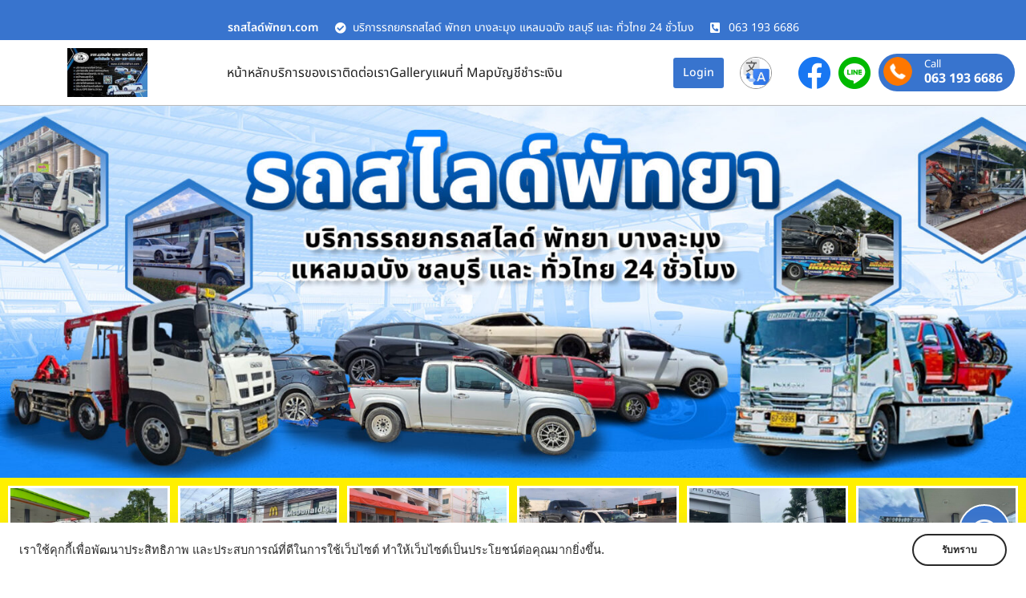

--- FILE ---
content_type: text/html; charset=UTF-8
request_url: https://www.xn--l3cde1avbp3b4dm5qud.com/%E0%B8%A3%E0%B8%96%E0%B8%A5%E0%B8%B2%E0%B8%81%E0%B8%AA%E0%B8%A1%E0%B8%B8%E0%B8%97%E0%B8%A3%E0%B8%AA%E0%B8%87%E0%B8%84%E0%B8%A3%E0%B8%B2%E0%B8%A1/
body_size: 75312
content:
<!DOCTYPE html>
<html lang="th" prefix="og: https://ogp.me/ns#">
<head>
	<meta charset="UTF-8">
	<meta name="viewport" content="width=device-width, initial-scale=1.0, viewport-fit=cover" />		<script>(function(html){html.className = html.className.replace(/\bno-js\b/,'js')})(document.documentElement);</script>
        <style id="wfc-base-style" type="text/css">
             .wfc-reset-menu-item-first-letter .navbar .nav>li>a:first-letter {font-size: inherit;}.format-icon:before {color: #5A5A5A;}article .format-icon.tc-hide-icon:before, .safari article.format-video .format-icon.tc-hide-icon:before, .chrome article.format-video .format-icon.tc-hide-icon:before, .safari article.format-image .format-icon.tc-hide-icon:before, .chrome article.format-image .format-icon.tc-hide-icon:before, .safari article.format-gallery .format-icon.tc-hide-icon:before, .safari article.attachment .format-icon.tc-hide-icon:before, .chrome article.format-gallery .format-icon.tc-hide-icon:before, .chrome article.attachment .format-icon.tc-hide-icon:before {content: none!important;}h2#tc-comment-title.tc-hide-icon:before {content: none!important;}.archive .archive-header h1.format-icon.tc-hide-icon:before {content: none!important;}.tc-sidebar h3.widget-title.tc-hide-icon:before {content: none!important;}.footer-widgets h3.widget-title.tc-hide-icon:before {content: none!important;}.tc-hide-icon i, i.tc-hide-icon {display: none !important;}.carousel-control {font-family: "Helvetica Neue", Helvetica, Arial, sans-serif;}.social-block a {font-size: 18px;}footer#footer .colophon .social-block a {font-size: 16px;}.social-block.widget_social a {font-size: 14px;}
        </style>
        
<!-- Search Engine Optimization by Rank Math - https://rankmath.com/ -->
<title>รถลากสมุทรสงคราม บริการรถยกรถสไลด์พัทยา แหลมฉบัง ชลบุรี และ ทั่วไทย 24 ชั่วโมง ราคาถูก - รถสไลด์พัทยา.com</title>
<meta name="description" content="รถลากสมุทรสงคราม ให้บริการโดย รถสไลด์พัทยา.com บริการรถยกพัทยา รถสไลด์พัทยา รถยกแหลมฉบัง รถสไลด์แหลมฉบัง รถยกชลบุรี รถสไลด์ชลบุรี และ ทั่วไทย 24 ชั่วโมง ราคาถูก"/>
<meta name="robots" content="follow, index, max-snippet:-1, max-video-preview:-1, max-image-preview:large"/>
<link rel="canonical" href="https://www.xn--l3cde1avbp3b4dm5qud.com/%e0%b8%a3%e0%b8%96%e0%b8%a5%e0%b8%b2%e0%b8%81%e0%b8%aa%e0%b8%a1%e0%b8%b8%e0%b8%97%e0%b8%a3%e0%b8%aa%e0%b8%87%e0%b8%84%e0%b8%a3%e0%b8%b2%e0%b8%a1/" />
<meta property="og:locale" content="th_TH" />
<meta property="og:type" content="article" />
<meta property="og:title" content="รถลากสมุทรสงคราม บริการรถยกรถสไลด์พัทยา แหลมฉบัง ชลบุรี และ ทั่วไทย 24 ชั่วโมง ราคาถูก - รถสไลด์พัทยา.com" />
<meta property="og:description" content="รถลากสมุทรสงคราม ให้บริการโดย รถสไลด์พัทยา.com บริการรถยกพัทยา รถสไลด์พัทยา รถยกแหลมฉบัง รถสไลด์แหลมฉบัง รถยกชลบุรี รถสไลด์ชลบุรี และ ทั่วไทย 24 ชั่วโมง ราคาถูก" />
<meta property="og:url" content="https://www.xn--l3cde1avbp3b4dm5qud.com/%e0%b8%a3%e0%b8%96%e0%b8%a5%e0%b8%b2%e0%b8%81%e0%b8%aa%e0%b8%a1%e0%b8%b8%e0%b8%97%e0%b8%a3%e0%b8%aa%e0%b8%87%e0%b8%84%e0%b8%a3%e0%b8%b2%e0%b8%a1/" />
<meta property="og:site_name" content="รถสไลด์พัทยา.com" />
<meta property="article:tag" content="รถยก" />
<meta property="article:tag" content="รถลากสมุทรสงคราม" />
<meta property="article:tag" content="รถสไลด์" />
<meta property="article:section" content="บทความ" />
<meta property="og:image" content="https://www.xn--l3cde1avbp3b4dm5qud.com/wp-content/uploads/2022/05/รถสไลด์พัทยา-30.jpg" />
<meta property="og:image:secure_url" content="https://www.xn--l3cde1avbp3b4dm5qud.com/wp-content/uploads/2022/05/รถสไลด์พัทยา-30.jpg" />
<meta property="og:image:width" content="800" />
<meta property="og:image:height" content="600" />
<meta property="og:image:alt" content="รถลากสมุทรสงคราม" />
<meta property="og:image:type" content="image/jpeg" />
<meta property="article:published_time" content="2023-11-16T10:47:00+07:00" />
<meta name="twitter:card" content="summary_large_image" />
<meta name="twitter:title" content="รถลากสมุทรสงคราม บริการรถยกรถสไลด์พัทยา แหลมฉบัง ชลบุรี และ ทั่วไทย 24 ชั่วโมง ราคาถูก - รถสไลด์พัทยา.com" />
<meta name="twitter:description" content="รถลากสมุทรสงคราม ให้บริการโดย รถสไลด์พัทยา.com บริการรถยกพัทยา รถสไลด์พัทยา รถยกแหลมฉบัง รถสไลด์แหลมฉบัง รถยกชลบุรี รถสไลด์ชลบุรี และ ทั่วไทย 24 ชั่วโมง ราคาถูก" />
<meta name="twitter:image" content="https://www.xn--l3cde1avbp3b4dm5qud.com/wp-content/uploads/2022/05/รถสไลด์พัทยา-30.jpg" />
<script type="application/ld+json" class="rank-math-schema">{"@context":"https://schema.org","@graph":[{"@type":["LocalBusiness","Organization"],"@id":"https://www.xn--l3cde1avbp3b4dm5qud.com/#organization","name":"\u0e23\u0e16\u0e2a\u0e44\u0e25\u0e14\u0e4c\u0e1e\u0e31\u0e17\u0e22\u0e32.com","url":"https://www.xn--l3cde1avbp3b4dm5qud.com","logo":{"@type":"ImageObject","@id":"https://www.xn--l3cde1avbp3b4dm5qud.com/#logo","url":"https://www.xn--l3cde1avbp3b4dm5qud.com/wp-content/uploads/2022/12/\u0e23\u0e16\u0e2a\u0e44\u0e25\u0e14\u0e4c\u0e1e\u0e31\u0e17\u0e22\u0e32.png","contentUrl":"https://www.xn--l3cde1avbp3b4dm5qud.com/wp-content/uploads/2022/12/\u0e23\u0e16\u0e2a\u0e44\u0e25\u0e14\u0e4c\u0e1e\u0e31\u0e17\u0e22\u0e32.png","caption":"\u0e23\u0e16\u0e2a\u0e44\u0e25\u0e14\u0e4c\u0e1e\u0e31\u0e17\u0e22\u0e32.com","inLanguage":"th","width":"800","height":"497"},"openingHours":["Monday,Tuesday,Wednesday,Thursday,Friday,Saturday,Sunday 09:00-17:00"],"image":{"@id":"https://www.xn--l3cde1avbp3b4dm5qud.com/#logo"}},{"@type":"WebSite","@id":"https://www.xn--l3cde1avbp3b4dm5qud.com/#website","url":"https://www.xn--l3cde1avbp3b4dm5qud.com","name":"\u0e23\u0e16\u0e2a\u0e44\u0e25\u0e14\u0e4c\u0e1e\u0e31\u0e17\u0e22\u0e32.com","publisher":{"@id":"https://www.xn--l3cde1avbp3b4dm5qud.com/#organization"},"inLanguage":"th"},{"@type":"ImageObject","@id":"https://www.xn--l3cde1avbp3b4dm5qud.com/wp-content/uploads/2022/05/\u0e23\u0e16\u0e2a\u0e44\u0e25\u0e14\u0e4c\u0e1e\u0e31\u0e17\u0e22\u0e32-30.jpg","url":"https://www.xn--l3cde1avbp3b4dm5qud.com/wp-content/uploads/2022/05/\u0e23\u0e16\u0e2a\u0e44\u0e25\u0e14\u0e4c\u0e1e\u0e31\u0e17\u0e22\u0e32-30.jpg","width":"800","height":"600","inLanguage":"th"},{"@type":"WebPage","@id":"https://www.xn--l3cde1avbp3b4dm5qud.com/%e0%b8%a3%e0%b8%96%e0%b8%a5%e0%b8%b2%e0%b8%81%e0%b8%aa%e0%b8%a1%e0%b8%b8%e0%b8%97%e0%b8%a3%e0%b8%aa%e0%b8%87%e0%b8%84%e0%b8%a3%e0%b8%b2%e0%b8%a1/#webpage","url":"https://www.xn--l3cde1avbp3b4dm5qud.com/%e0%b8%a3%e0%b8%96%e0%b8%a5%e0%b8%b2%e0%b8%81%e0%b8%aa%e0%b8%a1%e0%b8%b8%e0%b8%97%e0%b8%a3%e0%b8%aa%e0%b8%87%e0%b8%84%e0%b8%a3%e0%b8%b2%e0%b8%a1/","name":"\u0e23\u0e16\u0e25\u0e32\u0e01\u0e2a\u0e21\u0e38\u0e17\u0e23\u0e2a\u0e07\u0e04\u0e23\u0e32\u0e21 \u0e1a\u0e23\u0e34\u0e01\u0e32\u0e23\u0e23\u0e16\u0e22\u0e01\u0e23\u0e16\u0e2a\u0e44\u0e25\u0e14\u0e4c\u0e1e\u0e31\u0e17\u0e22\u0e32 \u0e41\u0e2b\u0e25\u0e21\u0e09\u0e1a\u0e31\u0e07 \u0e0a\u0e25\u0e1a\u0e38\u0e23\u0e35 \u0e41\u0e25\u0e30 \u0e17\u0e31\u0e48\u0e27\u0e44\u0e17\u0e22 24 \u0e0a\u0e31\u0e48\u0e27\u0e42\u0e21\u0e07 \u0e23\u0e32\u0e04\u0e32\u0e16\u0e39\u0e01 - \u0e23\u0e16\u0e2a\u0e44\u0e25\u0e14\u0e4c\u0e1e\u0e31\u0e17\u0e22\u0e32.com","datePublished":"2023-11-16T10:47:00+07:00","dateModified":"2023-11-16T10:47:00+07:00","isPartOf":{"@id":"https://www.xn--l3cde1avbp3b4dm5qud.com/#website"},"primaryImageOfPage":{"@id":"https://www.xn--l3cde1avbp3b4dm5qud.com/wp-content/uploads/2022/05/\u0e23\u0e16\u0e2a\u0e44\u0e25\u0e14\u0e4c\u0e1e\u0e31\u0e17\u0e22\u0e32-30.jpg"},"inLanguage":"th"},{"@type":"Person","@id":"https://www.xn--l3cde1avbp3b4dm5qud.com/%e0%b8%a3%e0%b8%96%e0%b8%a5%e0%b8%b2%e0%b8%81%e0%b8%aa%e0%b8%a1%e0%b8%b8%e0%b8%97%e0%b8%a3%e0%b8%aa%e0%b8%87%e0%b8%84%e0%b8%a3%e0%b8%b2%e0%b8%a1/#author","name":"Thailink.co","image":{"@type":"ImageObject","@id":"https://secure.gravatar.com/avatar/349031d1a0d6639e7bf9edbf904cc92e64d5978bfc218e9f8dcc3ecdf2f15430?s=96&amp;d=mm&amp;r=g","url":"https://secure.gravatar.com/avatar/349031d1a0d6639e7bf9edbf904cc92e64d5978bfc218e9f8dcc3ecdf2f15430?s=96&amp;d=mm&amp;r=g","caption":"Thailink.co","inLanguage":"th"},"worksFor":{"@id":"https://www.xn--l3cde1avbp3b4dm5qud.com/#organization"}},{"@type":"BlogPosting","headline":"\u0e23\u0e16\u0e25\u0e32\u0e01\u0e2a\u0e21\u0e38\u0e17\u0e23\u0e2a\u0e07\u0e04\u0e23\u0e32\u0e21 \u0e1a\u0e23\u0e34\u0e01\u0e32\u0e23\u0e23\u0e16\u0e22\u0e01\u0e23\u0e16\u0e2a\u0e44\u0e25\u0e14\u0e4c\u0e1e\u0e31\u0e17\u0e22\u0e32 \u0e41\u0e2b\u0e25\u0e21\u0e09\u0e1a\u0e31\u0e07 \u0e0a\u0e25\u0e1a\u0e38\u0e23\u0e35 \u0e41\u0e25\u0e30 \u0e17\u0e31\u0e48\u0e27\u0e44\u0e17\u0e22 24 \u0e0a\u0e31\u0e48\u0e27\u0e42\u0e21\u0e07 \u0e23\u0e32\u0e04\u0e32\u0e16\u0e39\u0e01 - \u0e23\u0e16\u0e2a\u0e44\u0e25\u0e14\u0e4c\u0e1e\u0e31\u0e17\u0e22\u0e32.com","keywords":"\u0e23\u0e16\u0e25\u0e32\u0e01\u0e2a\u0e21\u0e38\u0e17\u0e23\u0e2a\u0e07\u0e04\u0e23\u0e32\u0e21","datePublished":"2023-11-16T10:47:00+07:00","dateModified":"2023-11-16T10:47:00+07:00","articleSection":"\u0e1a\u0e17\u0e04\u0e27\u0e32\u0e21","author":{"@id":"https://www.xn--l3cde1avbp3b4dm5qud.com/%e0%b8%a3%e0%b8%96%e0%b8%a5%e0%b8%b2%e0%b8%81%e0%b8%aa%e0%b8%a1%e0%b8%b8%e0%b8%97%e0%b8%a3%e0%b8%aa%e0%b8%87%e0%b8%84%e0%b8%a3%e0%b8%b2%e0%b8%a1/#author","name":"Thailink.co"},"publisher":{"@id":"https://www.xn--l3cde1avbp3b4dm5qud.com/#organization"},"description":"\u0e23\u0e16\u0e25\u0e32\u0e01\u0e2a\u0e21\u0e38\u0e17\u0e23\u0e2a\u0e07\u0e04\u0e23\u0e32\u0e21 \u0e43\u0e2b\u0e49\u0e1a\u0e23\u0e34\u0e01\u0e32\u0e23\u0e42\u0e14\u0e22 \u0e23\u0e16\u0e2a\u0e44\u0e25\u0e14\u0e4c\u0e1e\u0e31\u0e17\u0e22\u0e32.com \u0e1a\u0e23\u0e34\u0e01\u0e32\u0e23\u0e23\u0e16\u0e22\u0e01\u0e1e\u0e31\u0e17\u0e22\u0e32 \u0e23\u0e16\u0e2a\u0e44\u0e25\u0e14\u0e4c\u0e1e\u0e31\u0e17\u0e22\u0e32 \u0e23\u0e16\u0e22\u0e01\u0e41\u0e2b\u0e25\u0e21\u0e09\u0e1a\u0e31\u0e07 \u0e23\u0e16\u0e2a\u0e44\u0e25\u0e14\u0e4c\u0e41\u0e2b\u0e25\u0e21\u0e09\u0e1a\u0e31\u0e07 \u0e23\u0e16\u0e22\u0e01\u0e0a\u0e25\u0e1a\u0e38\u0e23\u0e35 \u0e23\u0e16\u0e2a\u0e44\u0e25\u0e14\u0e4c\u0e0a\u0e25\u0e1a\u0e38\u0e23\u0e35 \u0e41\u0e25\u0e30 \u0e17\u0e31\u0e48\u0e27\u0e44\u0e17\u0e22 24 \u0e0a\u0e31\u0e48\u0e27\u0e42\u0e21\u0e07 \u0e23\u0e32\u0e04\u0e32\u0e16\u0e39\u0e01","name":"\u0e23\u0e16\u0e25\u0e32\u0e01\u0e2a\u0e21\u0e38\u0e17\u0e23\u0e2a\u0e07\u0e04\u0e23\u0e32\u0e21 \u0e1a\u0e23\u0e34\u0e01\u0e32\u0e23\u0e23\u0e16\u0e22\u0e01\u0e23\u0e16\u0e2a\u0e44\u0e25\u0e14\u0e4c\u0e1e\u0e31\u0e17\u0e22\u0e32 \u0e41\u0e2b\u0e25\u0e21\u0e09\u0e1a\u0e31\u0e07 \u0e0a\u0e25\u0e1a\u0e38\u0e23\u0e35 \u0e41\u0e25\u0e30 \u0e17\u0e31\u0e48\u0e27\u0e44\u0e17\u0e22 24 \u0e0a\u0e31\u0e48\u0e27\u0e42\u0e21\u0e07 \u0e23\u0e32\u0e04\u0e32\u0e16\u0e39\u0e01 - \u0e23\u0e16\u0e2a\u0e44\u0e25\u0e14\u0e4c\u0e1e\u0e31\u0e17\u0e22\u0e32.com","@id":"https://www.xn--l3cde1avbp3b4dm5qud.com/%e0%b8%a3%e0%b8%96%e0%b8%a5%e0%b8%b2%e0%b8%81%e0%b8%aa%e0%b8%a1%e0%b8%b8%e0%b8%97%e0%b8%a3%e0%b8%aa%e0%b8%87%e0%b8%84%e0%b8%a3%e0%b8%b2%e0%b8%a1/#richSnippet","isPartOf":{"@id":"https://www.xn--l3cde1avbp3b4dm5qud.com/%e0%b8%a3%e0%b8%96%e0%b8%a5%e0%b8%b2%e0%b8%81%e0%b8%aa%e0%b8%a1%e0%b8%b8%e0%b8%97%e0%b8%a3%e0%b8%aa%e0%b8%87%e0%b8%84%e0%b8%a3%e0%b8%b2%e0%b8%a1/#webpage"},"image":{"@id":"https://www.xn--l3cde1avbp3b4dm5qud.com/wp-content/uploads/2022/05/\u0e23\u0e16\u0e2a\u0e44\u0e25\u0e14\u0e4c\u0e1e\u0e31\u0e17\u0e22\u0e32-30.jpg"},"inLanguage":"th","mainEntityOfPage":{"@id":"https://www.xn--l3cde1avbp3b4dm5qud.com/%e0%b8%a3%e0%b8%96%e0%b8%a5%e0%b8%b2%e0%b8%81%e0%b8%aa%e0%b8%a1%e0%b8%b8%e0%b8%97%e0%b8%a3%e0%b8%aa%e0%b8%87%e0%b8%84%e0%b8%a3%e0%b8%b2%e0%b8%a1/#webpage"}}]}</script>
<!-- /Rank Math WordPress SEO plugin -->

<link rel='dns-prefetch' href='//translate.google.com' />
<link rel="alternate" type="application/rss+xml" title="รถสไลด์พัทยา.com &raquo; ฟีด" href="https://www.xn--l3cde1avbp3b4dm5qud.com/feed/" />
<link rel="alternate" type="application/rss+xml" title="รถสไลด์พัทยา.com &raquo; ฟีดความเห็น" href="https://www.xn--l3cde1avbp3b4dm5qud.com/comments/feed/" />
<link rel="alternate" type="application/rss+xml" title="รถสไลด์พัทยา.com &raquo; รถลากสมุทรสงคราม บริการรถยกรถสไลด์พัทยา แหลมฉบัง ชลบุรี และ ทั่วไทย 24 ชั่วโมง ราคาถูก ฟีดความเห็น" href="https://www.xn--l3cde1avbp3b4dm5qud.com/%e0%b8%a3%e0%b8%96%e0%b8%a5%e0%b8%b2%e0%b8%81%e0%b8%aa%e0%b8%a1%e0%b8%b8%e0%b8%97%e0%b8%a3%e0%b8%aa%e0%b8%87%e0%b8%84%e0%b8%a3%e0%b8%b2%e0%b8%a1/feed/" />
<link rel="alternate" title="oEmbed (JSON)" type="application/json+oembed" href="https://www.xn--l3cde1avbp3b4dm5qud.com/wp-json/oembed/1.0/embed?url=https%3A%2F%2Fwww.xn--l3cde1avbp3b4dm5qud.com%2F%25e0%25b8%25a3%25e0%25b8%2596%25e0%25b8%25a5%25e0%25b8%25b2%25e0%25b8%2581%25e0%25b8%25aa%25e0%25b8%25a1%25e0%25b8%25b8%25e0%25b8%2597%25e0%25b8%25a3%25e0%25b8%25aa%25e0%25b8%2587%25e0%25b8%2584%25e0%25b8%25a3%25e0%25b8%25b2%25e0%25b8%25a1%2F" />
<link rel="alternate" title="oEmbed (XML)" type="text/xml+oembed" href="https://www.xn--l3cde1avbp3b4dm5qud.com/wp-json/oembed/1.0/embed?url=https%3A%2F%2Fwww.xn--l3cde1avbp3b4dm5qud.com%2F%25e0%25b8%25a3%25e0%25b8%2596%25e0%25b8%25a5%25e0%25b8%25b2%25e0%25b8%2581%25e0%25b8%25aa%25e0%25b8%25a1%25e0%25b8%25b8%25e0%25b8%2597%25e0%25b8%25a3%25e0%25b8%25aa%25e0%25b8%2587%25e0%25b8%2584%25e0%25b8%25a3%25e0%25b8%25b2%25e0%25b8%25a1%2F&#038;format=xml" />
<style id='wp-img-auto-sizes-contain-inline-css'>
img:is([sizes=auto i],[sizes^="auto," i]){contain-intrinsic-size:3000px 1500px}
/*# sourceURL=wp-img-auto-sizes-contain-inline-css */
</style>
<style id='wp-emoji-styles-inline-css'>

	img.wp-smiley, img.emoji {
		display: inline !important;
		border: none !important;
		box-shadow: none !important;
		height: 1em !important;
		width: 1em !important;
		margin: 0 0.07em !important;
		vertical-align: -0.1em !important;
		background: none !important;
		padding: 0 !important;
	}
/*# sourceURL=wp-emoji-styles-inline-css */
</style>
<link rel='stylesheet' id='wp-block-library-css' href='https://www.xn--l3cde1avbp3b4dm5qud.com/wp-includes/css/dist/block-library/style.min.css?ver=6.9' media='all' />
<style id='classic-theme-styles-inline-css'>
/*! This file is auto-generated */
.wp-block-button__link{color:#fff;background-color:#32373c;border-radius:9999px;box-shadow:none;text-decoration:none;padding:calc(.667em + 2px) calc(1.333em + 2px);font-size:1.125em}.wp-block-file__button{background:#32373c;color:#fff;text-decoration:none}
/*# sourceURL=/wp-includes/css/classic-themes.min.css */
</style>
<style id='global-styles-inline-css'>
:root{--wp--preset--aspect-ratio--square: 1;--wp--preset--aspect-ratio--4-3: 4/3;--wp--preset--aspect-ratio--3-4: 3/4;--wp--preset--aspect-ratio--3-2: 3/2;--wp--preset--aspect-ratio--2-3: 2/3;--wp--preset--aspect-ratio--16-9: 16/9;--wp--preset--aspect-ratio--9-16: 9/16;--wp--preset--color--black: #000000;--wp--preset--color--cyan-bluish-gray: #abb8c3;--wp--preset--color--white: #ffffff;--wp--preset--color--pale-pink: #f78da7;--wp--preset--color--vivid-red: #cf2e2e;--wp--preset--color--luminous-vivid-orange: #ff6900;--wp--preset--color--luminous-vivid-amber: #fcb900;--wp--preset--color--light-green-cyan: #7bdcb5;--wp--preset--color--vivid-green-cyan: #00d084;--wp--preset--color--pale-cyan-blue: #8ed1fc;--wp--preset--color--vivid-cyan-blue: #0693e3;--wp--preset--color--vivid-purple: #9b51e0;--wp--preset--gradient--vivid-cyan-blue-to-vivid-purple: linear-gradient(135deg,rgb(6,147,227) 0%,rgb(155,81,224) 100%);--wp--preset--gradient--light-green-cyan-to-vivid-green-cyan: linear-gradient(135deg,rgb(122,220,180) 0%,rgb(0,208,130) 100%);--wp--preset--gradient--luminous-vivid-amber-to-luminous-vivid-orange: linear-gradient(135deg,rgb(252,185,0) 0%,rgb(255,105,0) 100%);--wp--preset--gradient--luminous-vivid-orange-to-vivid-red: linear-gradient(135deg,rgb(255,105,0) 0%,rgb(207,46,46) 100%);--wp--preset--gradient--very-light-gray-to-cyan-bluish-gray: linear-gradient(135deg,rgb(238,238,238) 0%,rgb(169,184,195) 100%);--wp--preset--gradient--cool-to-warm-spectrum: linear-gradient(135deg,rgb(74,234,220) 0%,rgb(151,120,209) 20%,rgb(207,42,186) 40%,rgb(238,44,130) 60%,rgb(251,105,98) 80%,rgb(254,248,76) 100%);--wp--preset--gradient--blush-light-purple: linear-gradient(135deg,rgb(255,206,236) 0%,rgb(152,150,240) 100%);--wp--preset--gradient--blush-bordeaux: linear-gradient(135deg,rgb(254,205,165) 0%,rgb(254,45,45) 50%,rgb(107,0,62) 100%);--wp--preset--gradient--luminous-dusk: linear-gradient(135deg,rgb(255,203,112) 0%,rgb(199,81,192) 50%,rgb(65,88,208) 100%);--wp--preset--gradient--pale-ocean: linear-gradient(135deg,rgb(255,245,203) 0%,rgb(182,227,212) 50%,rgb(51,167,181) 100%);--wp--preset--gradient--electric-grass: linear-gradient(135deg,rgb(202,248,128) 0%,rgb(113,206,126) 100%);--wp--preset--gradient--midnight: linear-gradient(135deg,rgb(2,3,129) 0%,rgb(40,116,252) 100%);--wp--preset--font-size--small: 13px;--wp--preset--font-size--medium: 20px;--wp--preset--font-size--large: 36px;--wp--preset--font-size--x-large: 42px;--wp--preset--spacing--20: 0.44rem;--wp--preset--spacing--30: 0.67rem;--wp--preset--spacing--40: 1rem;--wp--preset--spacing--50: 1.5rem;--wp--preset--spacing--60: 2.25rem;--wp--preset--spacing--70: 3.38rem;--wp--preset--spacing--80: 5.06rem;--wp--preset--shadow--natural: 6px 6px 9px rgba(0, 0, 0, 0.2);--wp--preset--shadow--deep: 12px 12px 50px rgba(0, 0, 0, 0.4);--wp--preset--shadow--sharp: 6px 6px 0px rgba(0, 0, 0, 0.2);--wp--preset--shadow--outlined: 6px 6px 0px -3px rgb(255, 255, 255), 6px 6px rgb(0, 0, 0);--wp--preset--shadow--crisp: 6px 6px 0px rgb(0, 0, 0);}:where(.is-layout-flex){gap: 0.5em;}:where(.is-layout-grid){gap: 0.5em;}body .is-layout-flex{display: flex;}.is-layout-flex{flex-wrap: wrap;align-items: center;}.is-layout-flex > :is(*, div){margin: 0;}body .is-layout-grid{display: grid;}.is-layout-grid > :is(*, div){margin: 0;}:where(.wp-block-columns.is-layout-flex){gap: 2em;}:where(.wp-block-columns.is-layout-grid){gap: 2em;}:where(.wp-block-post-template.is-layout-flex){gap: 1.25em;}:where(.wp-block-post-template.is-layout-grid){gap: 1.25em;}.has-black-color{color: var(--wp--preset--color--black) !important;}.has-cyan-bluish-gray-color{color: var(--wp--preset--color--cyan-bluish-gray) !important;}.has-white-color{color: var(--wp--preset--color--white) !important;}.has-pale-pink-color{color: var(--wp--preset--color--pale-pink) !important;}.has-vivid-red-color{color: var(--wp--preset--color--vivid-red) !important;}.has-luminous-vivid-orange-color{color: var(--wp--preset--color--luminous-vivid-orange) !important;}.has-luminous-vivid-amber-color{color: var(--wp--preset--color--luminous-vivid-amber) !important;}.has-light-green-cyan-color{color: var(--wp--preset--color--light-green-cyan) !important;}.has-vivid-green-cyan-color{color: var(--wp--preset--color--vivid-green-cyan) !important;}.has-pale-cyan-blue-color{color: var(--wp--preset--color--pale-cyan-blue) !important;}.has-vivid-cyan-blue-color{color: var(--wp--preset--color--vivid-cyan-blue) !important;}.has-vivid-purple-color{color: var(--wp--preset--color--vivid-purple) !important;}.has-black-background-color{background-color: var(--wp--preset--color--black) !important;}.has-cyan-bluish-gray-background-color{background-color: var(--wp--preset--color--cyan-bluish-gray) !important;}.has-white-background-color{background-color: var(--wp--preset--color--white) !important;}.has-pale-pink-background-color{background-color: var(--wp--preset--color--pale-pink) !important;}.has-vivid-red-background-color{background-color: var(--wp--preset--color--vivid-red) !important;}.has-luminous-vivid-orange-background-color{background-color: var(--wp--preset--color--luminous-vivid-orange) !important;}.has-luminous-vivid-amber-background-color{background-color: var(--wp--preset--color--luminous-vivid-amber) !important;}.has-light-green-cyan-background-color{background-color: var(--wp--preset--color--light-green-cyan) !important;}.has-vivid-green-cyan-background-color{background-color: var(--wp--preset--color--vivid-green-cyan) !important;}.has-pale-cyan-blue-background-color{background-color: var(--wp--preset--color--pale-cyan-blue) !important;}.has-vivid-cyan-blue-background-color{background-color: var(--wp--preset--color--vivid-cyan-blue) !important;}.has-vivid-purple-background-color{background-color: var(--wp--preset--color--vivid-purple) !important;}.has-black-border-color{border-color: var(--wp--preset--color--black) !important;}.has-cyan-bluish-gray-border-color{border-color: var(--wp--preset--color--cyan-bluish-gray) !important;}.has-white-border-color{border-color: var(--wp--preset--color--white) !important;}.has-pale-pink-border-color{border-color: var(--wp--preset--color--pale-pink) !important;}.has-vivid-red-border-color{border-color: var(--wp--preset--color--vivid-red) !important;}.has-luminous-vivid-orange-border-color{border-color: var(--wp--preset--color--luminous-vivid-orange) !important;}.has-luminous-vivid-amber-border-color{border-color: var(--wp--preset--color--luminous-vivid-amber) !important;}.has-light-green-cyan-border-color{border-color: var(--wp--preset--color--light-green-cyan) !important;}.has-vivid-green-cyan-border-color{border-color: var(--wp--preset--color--vivid-green-cyan) !important;}.has-pale-cyan-blue-border-color{border-color: var(--wp--preset--color--pale-cyan-blue) !important;}.has-vivid-cyan-blue-border-color{border-color: var(--wp--preset--color--vivid-cyan-blue) !important;}.has-vivid-purple-border-color{border-color: var(--wp--preset--color--vivid-purple) !important;}.has-vivid-cyan-blue-to-vivid-purple-gradient-background{background: var(--wp--preset--gradient--vivid-cyan-blue-to-vivid-purple) !important;}.has-light-green-cyan-to-vivid-green-cyan-gradient-background{background: var(--wp--preset--gradient--light-green-cyan-to-vivid-green-cyan) !important;}.has-luminous-vivid-amber-to-luminous-vivid-orange-gradient-background{background: var(--wp--preset--gradient--luminous-vivid-amber-to-luminous-vivid-orange) !important;}.has-luminous-vivid-orange-to-vivid-red-gradient-background{background: var(--wp--preset--gradient--luminous-vivid-orange-to-vivid-red) !important;}.has-very-light-gray-to-cyan-bluish-gray-gradient-background{background: var(--wp--preset--gradient--very-light-gray-to-cyan-bluish-gray) !important;}.has-cool-to-warm-spectrum-gradient-background{background: var(--wp--preset--gradient--cool-to-warm-spectrum) !important;}.has-blush-light-purple-gradient-background{background: var(--wp--preset--gradient--blush-light-purple) !important;}.has-blush-bordeaux-gradient-background{background: var(--wp--preset--gradient--blush-bordeaux) !important;}.has-luminous-dusk-gradient-background{background: var(--wp--preset--gradient--luminous-dusk) !important;}.has-pale-ocean-gradient-background{background: var(--wp--preset--gradient--pale-ocean) !important;}.has-electric-grass-gradient-background{background: var(--wp--preset--gradient--electric-grass) !important;}.has-midnight-gradient-background{background: var(--wp--preset--gradient--midnight) !important;}.has-small-font-size{font-size: var(--wp--preset--font-size--small) !important;}.has-medium-font-size{font-size: var(--wp--preset--font-size--medium) !important;}.has-large-font-size{font-size: var(--wp--preset--font-size--large) !important;}.has-x-large-font-size{font-size: var(--wp--preset--font-size--x-large) !important;}
:where(.wp-block-post-template.is-layout-flex){gap: 1.25em;}:where(.wp-block-post-template.is-layout-grid){gap: 1.25em;}
:where(.wp-block-term-template.is-layout-flex){gap: 1.25em;}:where(.wp-block-term-template.is-layout-grid){gap: 1.25em;}
:where(.wp-block-columns.is-layout-flex){gap: 2em;}:where(.wp-block-columns.is-layout-grid){gap: 2em;}
:root :where(.wp-block-pullquote){font-size: 1.5em;line-height: 1.6;}
/*# sourceURL=global-styles-inline-css */
</style>
<link rel='stylesheet' id='google-language-translator-css' href='https://www.xn--l3cde1avbp3b4dm5qud.com/wp-content/plugins/google-language-translator/css/style.css?ver=6.0.20' media='' />
<link rel='stylesheet' id='wpa-css-css' href='https://www.xn--l3cde1avbp3b4dm5qud.com/wp-content/plugins/honeypot/includes/css/wpa.css?ver=2.3.04' media='all' />
<link rel='stylesheet' id='wpuf-layout1-css' href='https://www.xn--l3cde1avbp3b4dm5qud.com/wp-content/plugins/wp-user-frontend/assets/css/frontend-form/layout1.css?ver=4.2.6' media='all' />
<link rel='stylesheet' id='wpuf-frontend-forms-css' href='https://www.xn--l3cde1avbp3b4dm5qud.com/wp-content/plugins/wp-user-frontend/assets/css/frontend-forms.css?ver=4.2.6' media='all' />
<link rel='stylesheet' id='wpuf-sweetalert2-css' href='https://www.xn--l3cde1avbp3b4dm5qud.com/wp-content/plugins/wp-user-frontend/assets/vendor/sweetalert2/sweetalert2.css?ver=11.4.8' media='all' />
<link rel='stylesheet' id='wpuf-jquery-ui-css' href='https://www.xn--l3cde1avbp3b4dm5qud.com/wp-content/plugins/wp-user-frontend/assets/css/jquery-ui-1.9.1.custom.css?ver=1.9.1' media='all' />
<link rel='stylesheet' id='customizr-main-css' href='https://www.xn--l3cde1avbp3b4dm5qud.com/wp-content/themes/customizr-pro/assets/front/css/style.min.css?ver=2.4.23' media='all' />
<style id='customizr-main-inline-css'>
::-moz-selection{background-color:#1e73be}::selection{background-color:#1e73be}a,.btn-skin:active,.btn-skin:focus,.btn-skin:hover,.btn-skin.inverted,.grid-container__classic .post-type__icon,.post-type__icon:hover .icn-format,.grid-container__classic .post-type__icon:hover .icn-format,[class*='grid-container__'] .entry-title a.czr-title:hover,input[type=checkbox]:checked::before{color:#1e73be}.czr-css-loader > div ,.btn-skin,.btn-skin:active,.btn-skin:focus,.btn-skin:hover,.btn-skin-h-dark,.btn-skin-h-dark.inverted:active,.btn-skin-h-dark.inverted:focus,.btn-skin-h-dark.inverted:hover{border-color:#1e73be}.tc-header.border-top{border-top-color:#1e73be}[class*='grid-container__'] .entry-title a:hover::after,.grid-container__classic .post-type__icon,.btn-skin,.btn-skin.inverted:active,.btn-skin.inverted:focus,.btn-skin.inverted:hover,.btn-skin-h-dark,.btn-skin-h-dark.inverted:active,.btn-skin-h-dark.inverted:focus,.btn-skin-h-dark.inverted:hover,.sidebar .widget-title::after,input[type=radio]:checked::before{background-color:#1e73be}.btn-skin-light:active,.btn-skin-light:focus,.btn-skin-light:hover,.btn-skin-light.inverted{color:#4799e2}input:not([type='submit']):not([type='button']):not([type='number']):not([type='checkbox']):not([type='radio']):focus,textarea:focus,.btn-skin-light,.btn-skin-light.inverted,.btn-skin-light:active,.btn-skin-light:focus,.btn-skin-light:hover,.btn-skin-light.inverted:active,.btn-skin-light.inverted:focus,.btn-skin-light.inverted:hover{border-color:#4799e2}.btn-skin-light,.btn-skin-light.inverted:active,.btn-skin-light.inverted:focus,.btn-skin-light.inverted:hover{background-color:#4799e2}.btn-skin-lightest:active,.btn-skin-lightest:focus,.btn-skin-lightest:hover,.btn-skin-lightest.inverted{color:#5da5e5}.btn-skin-lightest,.btn-skin-lightest.inverted,.btn-skin-lightest:active,.btn-skin-lightest:focus,.btn-skin-lightest:hover,.btn-skin-lightest.inverted:active,.btn-skin-lightest.inverted:focus,.btn-skin-lightest.inverted:hover{border-color:#5da5e5}.btn-skin-lightest,.btn-skin-lightest.inverted:active,.btn-skin-lightest.inverted:focus,.btn-skin-lightest.inverted:hover{background-color:#5da5e5}.pagination,a:hover,a:focus,a:active,.btn-skin-dark:active,.btn-skin-dark:focus,.btn-skin-dark:hover,.btn-skin-dark.inverted,.btn-skin-dark-oh:active,.btn-skin-dark-oh:focus,.btn-skin-dark-oh:hover,.post-info a:not(.btn):hover,.grid-container__classic .post-type__icon .icn-format,[class*='grid-container__'] .hover .entry-title a,.widget-area a:not(.btn):hover,a.czr-format-link:hover,.format-link.hover a.czr-format-link,button[type=submit]:hover,button[type=submit]:active,button[type=submit]:focus,input[type=submit]:hover,input[type=submit]:active,input[type=submit]:focus,.tabs .nav-link:hover,.tabs .nav-link.active,.tabs .nav-link.active:hover,.tabs .nav-link.active:focus{color:#165389}.grid-container__classic.tc-grid-border .grid__item,.btn-skin-dark,.btn-skin-dark.inverted,button[type=submit],input[type=submit],.btn-skin-dark:active,.btn-skin-dark:focus,.btn-skin-dark:hover,.btn-skin-dark.inverted:active,.btn-skin-dark.inverted:focus,.btn-skin-dark.inverted:hover,.btn-skin-h-dark:active,.btn-skin-h-dark:focus,.btn-skin-h-dark:hover,.btn-skin-h-dark.inverted,.btn-skin-h-dark.inverted,.btn-skin-h-dark.inverted,.btn-skin-dark-oh:active,.btn-skin-dark-oh:focus,.btn-skin-dark-oh:hover,.btn-skin-dark-oh.inverted:active,.btn-skin-dark-oh.inverted:focus,.btn-skin-dark-oh.inverted:hover,button[type=submit]:hover,button[type=submit]:active,button[type=submit]:focus,input[type=submit]:hover,input[type=submit]:active,input[type=submit]:focus{border-color:#165389}.btn-skin-dark,.btn-skin-dark.inverted:active,.btn-skin-dark.inverted:focus,.btn-skin-dark.inverted:hover,.btn-skin-h-dark:active,.btn-skin-h-dark:focus,.btn-skin-h-dark:hover,.btn-skin-h-dark.inverted,.btn-skin-h-dark.inverted,.btn-skin-h-dark.inverted,.btn-skin-dark-oh.inverted:active,.btn-skin-dark-oh.inverted:focus,.btn-skin-dark-oh.inverted:hover,.grid-container__classic .post-type__icon:hover,button[type=submit],input[type=submit],.czr-link-hover-underline .widgets-list-layout-links a:not(.btn)::before,.czr-link-hover-underline .widget_archive a:not(.btn)::before,.czr-link-hover-underline .widget_nav_menu a:not(.btn)::before,.czr-link-hover-underline .widget_rss ul a:not(.btn)::before,.czr-link-hover-underline .widget_recent_entries a:not(.btn)::before,.czr-link-hover-underline .widget_categories a:not(.btn)::before,.czr-link-hover-underline .widget_meta a:not(.btn)::before,.czr-link-hover-underline .widget_recent_comments a:not(.btn)::before,.czr-link-hover-underline .widget_pages a:not(.btn)::before,.czr-link-hover-underline .widget_calendar a:not(.btn)::before,[class*='grid-container__'] .hover .entry-title a::after,a.czr-format-link::before,.comment-author a::before,.comment-link::before,.tabs .nav-link.active::before{background-color:#165389}.btn-skin-dark-shaded:active,.btn-skin-dark-shaded:focus,.btn-skin-dark-shaded:hover,.btn-skin-dark-shaded.inverted{background-color:rgba(22,83,137,0.2)}.btn-skin-dark-shaded,.btn-skin-dark-shaded.inverted:active,.btn-skin-dark-shaded.inverted:focus,.btn-skin-dark-shaded.inverted:hover{background-color:rgba(22,83,137,0.8)}.navbar-brand,.header-tagline,h1,h2,h3,.tc-dropcap { font-family : 'Roboto'; }
body { font-family : 'Roboto'; }

              body {
                font-size : 1.00rem;
                line-height : 1.5em;
              }

/*# sourceURL=customizr-main-inline-css */
</style>
<link rel='stylesheet' id='elementor-frontend-css' href='https://www.xn--l3cde1avbp3b4dm5qud.com/wp-content/plugins/elementor/assets/css/frontend.min.css?ver=3.34.1' media='all' />
<link rel='stylesheet' id='widget-menu-anchor-css' href='https://www.xn--l3cde1avbp3b4dm5qud.com/wp-content/plugins/elementor/assets/css/widget-menu-anchor.min.css?ver=3.34.1' media='all' />
<link rel='stylesheet' id='widget-heading-css' href='https://www.xn--l3cde1avbp3b4dm5qud.com/wp-content/plugins/elementor/assets/css/widget-heading.min.css?ver=3.34.1' media='all' />
<link rel='stylesheet' id='widget-icon-list-css' href='https://www.xn--l3cde1avbp3b4dm5qud.com/wp-content/plugins/elementor/assets/css/widget-icon-list.min.css?ver=3.34.1' media='all' />
<link rel='stylesheet' id='widget-image-css' href='https://www.xn--l3cde1avbp3b4dm5qud.com/wp-content/plugins/elementor/assets/css/widget-image.min.css?ver=3.34.1' media='all' />
<link rel='stylesheet' id='widget-testimonial-css' href='https://www.xn--l3cde1avbp3b4dm5qud.com/wp-content/plugins/elementor/assets/css/widget-testimonial.min.css?ver=3.34.1' media='all' />
<link rel='stylesheet' id='e-sticky-css' href='https://www.xn--l3cde1avbp3b4dm5qud.com/wp-content/plugins/elementor-pro/assets/css/modules/sticky.min.css?ver=3.34.0' media='all' />
<link rel='stylesheet' id='widget-divider-css' href='https://www.xn--l3cde1avbp3b4dm5qud.com/wp-content/plugins/elementor/assets/css/widget-divider.min.css?ver=3.34.1' media='all' />
<link rel='stylesheet' id='widget-posts-css' href='https://www.xn--l3cde1avbp3b4dm5qud.com/wp-content/plugins/elementor-pro/assets/css/widget-posts.min.css?ver=3.34.0' media='all' />
<link rel='stylesheet' id='e-animation-grow-css' href='https://www.xn--l3cde1avbp3b4dm5qud.com/wp-content/plugins/elementor/assets/lib/animations/styles/e-animation-grow.min.css?ver=3.34.1' media='all' />
<link rel='stylesheet' id='swiper-css' href='https://www.xn--l3cde1avbp3b4dm5qud.com/wp-content/plugins/elementor/assets/lib/swiper/v8/css/swiper.min.css?ver=8.4.5' media='all' />
<link rel='stylesheet' id='e-swiper-css' href='https://www.xn--l3cde1avbp3b4dm5qud.com/wp-content/plugins/elementor/assets/css/conditionals/e-swiper.min.css?ver=3.34.1' media='all' />
<link rel='stylesheet' id='widget-image-carousel-css' href='https://www.xn--l3cde1avbp3b4dm5qud.com/wp-content/plugins/elementor/assets/css/widget-image-carousel.min.css?ver=3.34.1' media='all' />
<link rel='stylesheet' id='e-animation-fadeInUp-css' href='https://www.xn--l3cde1avbp3b4dm5qud.com/wp-content/plugins/elementor/assets/lib/animations/styles/fadeInUp.min.css?ver=3.34.1' media='all' />
<link rel='stylesheet' id='widget-post-info-css' href='https://www.xn--l3cde1avbp3b4dm5qud.com/wp-content/plugins/elementor-pro/assets/css/widget-post-info.min.css?ver=3.34.0' media='all' />
<link rel='stylesheet' id='elementor-icons-shared-0-css' href='https://www.xn--l3cde1avbp3b4dm5qud.com/wp-content/plugins/elementor/assets/lib/font-awesome/css/fontawesome.min.css?ver=5.15.3' media='all' />
<link rel='stylesheet' id='elementor-icons-fa-regular-css' href='https://www.xn--l3cde1avbp3b4dm5qud.com/wp-content/plugins/elementor/assets/lib/font-awesome/css/regular.min.css?ver=5.15.3' media='all' />
<link rel='stylesheet' id='elementor-icons-fa-solid-css' href='https://www.xn--l3cde1avbp3b4dm5qud.com/wp-content/plugins/elementor/assets/lib/font-awesome/css/solid.min.css?ver=5.15.3' media='all' />
<link rel='stylesheet' id='widget-video-css' href='https://www.xn--l3cde1avbp3b4dm5qud.com/wp-content/plugins/elementor/assets/css/widget-video.min.css?ver=3.34.1' media='all' />
<link rel='stylesheet' id='widget-social-css' href='https://www.xn--l3cde1avbp3b4dm5qud.com/wp-content/plugins/elementor-pro/assets/css/widget-social.min.css?ver=3.34.0' media='all' />
<link rel='stylesheet' id='e-animation-fadeIn-css' href='https://www.xn--l3cde1avbp3b4dm5qud.com/wp-content/plugins/elementor/assets/lib/animations/styles/fadeIn.min.css?ver=3.34.1' media='all' />
<link rel='stylesheet' id='widget-spacer-css' href='https://www.xn--l3cde1avbp3b4dm5qud.com/wp-content/plugins/elementor/assets/css/widget-spacer.min.css?ver=3.34.1' media='all' />
<link rel='stylesheet' id='widget-gallery-css' href='https://www.xn--l3cde1avbp3b4dm5qud.com/wp-content/plugins/elementor-pro/assets/css/widget-gallery.min.css?ver=3.34.0' media='all' />
<link rel='stylesheet' id='elementor-gallery-css' href='https://www.xn--l3cde1avbp3b4dm5qud.com/wp-content/plugins/elementor/assets/lib/e-gallery/css/e-gallery.min.css?ver=1.2.0' media='all' />
<link rel='stylesheet' id='e-transitions-css' href='https://www.xn--l3cde1avbp3b4dm5qud.com/wp-content/plugins/elementor-pro/assets/css/conditionals/transitions.min.css?ver=3.34.0' media='all' />
<link rel='stylesheet' id='widget-sitemap-css' href='https://www.xn--l3cde1avbp3b4dm5qud.com/wp-content/plugins/elementor-pro/assets/css/widget-sitemap.min.css?ver=3.34.0' media='all' />
<link rel='stylesheet' id='elementor-icons-css' href='https://www.xn--l3cde1avbp3b4dm5qud.com/wp-content/plugins/elementor/assets/lib/eicons/css/elementor-icons.min.css?ver=5.45.0' media='all' />
<link rel='stylesheet' id='elementor-post-54-css' href='https://www.xn--l3cde1avbp3b4dm5qud.com/wp-content/uploads/elementor/css/post-54.css?ver=1768537743' media='all' />
<link rel='stylesheet' id='elementor-post-23-css' href='https://www.xn--l3cde1avbp3b4dm5qud.com/wp-content/uploads/elementor/css/post-23.css?ver=1768537745' media='all' />
<link rel='stylesheet' id='elementor-post-38-css' href='https://www.xn--l3cde1avbp3b4dm5qud.com/wp-content/uploads/elementor/css/post-38.css?ver=1768537748' media='all' />
<link rel='stylesheet' id='elementor-post-702-css' href='https://www.xn--l3cde1avbp3b4dm5qud.com/wp-content/uploads/elementor/css/post-702.css?ver=1768537778' media='all' />
<link rel='stylesheet' id='heateor_sss_frontend_css-css' href='https://www.xn--l3cde1avbp3b4dm5qud.com/wp-content/plugins/sassy-social-share/public/css/sassy-social-share-public.css?ver=3.3.79' media='all' />
<style id='heateor_sss_frontend_css-inline-css'>
.heateor_sss_button_instagram span.heateor_sss_svg,a.heateor_sss_instagram span.heateor_sss_svg{background:radial-gradient(circle at 30% 107%,#fdf497 0,#fdf497 5%,#fd5949 45%,#d6249f 60%,#285aeb 90%)}div.heateor_sss_horizontal_sharing a.heateor_sss_button_instagram span:hover{background:#fff!important;}div.heateor_sss_standard_follow_icons_container a.heateor_sss_button_instagram span:hover{background:#fff}.heateor_sss_horizontal_sharing .heateor_sss_svg,.heateor_sss_standard_follow_icons_container .heateor_sss_svg{color:#fff;border-width:0px;border-style:solid;border-color:transparent}.heateor_sss_horizontal_sharing .heateorSssTCBackground{color:#666}div.heateor_sss_horizontal_sharing span.heateor_sss_svg svg:hover path:not(.heateor_sss_no_fill),div.heateor_sss_horizontal_sharing span.heateor_sss_svg svg:hover ellipse, div.heateor_sss_horizontal_sharing span.heateor_sss_svg svg:hover circle, div.heateor_sss_horizontal_sharing span.heateor_sss_svg svg:hover polygon, div.heateor_sss_horizontal_sharing span.heateor_sss_svg svg:hover rect:not(.heateor_sss_no_fill){fill:#333}div.heateor_sss_horizontal_sharing span.heateor_sss_svg svg:hover path.heateor_sss_svg_stroke, div.heateor_sss_horizontal_sharing span.heateor_sss_svg svg:hover rect.heateor_sss_svg_stroke{stroke:#333}.heateor_sss_horizontal_sharing span.heateor_sss_svg:hover,.heateor_sss_standard_follow_icons_container span.heateor_sss_svg:hover{background-color:#fff!important;background:#fff!importantcolor:#333;border-color:transparent;}.heateor_sss_vertical_sharing span.heateor_sss_svg,.heateor_sss_floating_follow_icons_container span.heateor_sss_svg{color:#fff;border-width:0px;border-style:solid;border-color:transparent;}.heateor_sss_vertical_sharing .heateorSssTCBackground{color:#666;}.heateor_sss_vertical_sharing span.heateor_sss_svg:hover,.heateor_sss_floating_follow_icons_container span.heateor_sss_svg:hover{border-color:transparent;}@media screen and (max-width:783px) {.heateor_sss_vertical_sharing{display:none!important}}.heateor_sss_facebook &gt; span {
    background: #1178f2 !important;
}div.heateor_sss_sharing_title{text-align:center}div.heateor_sss_sharing_ul{width:100%;text-align:center;}div.heateor_sss_horizontal_sharing div.heateor_sss_sharing_ul a{float:none!important;display:inline-block;}
/*# sourceURL=heateor_sss_frontend_css-inline-css */
</style>
<link rel='stylesheet' id='elementor-gf-local-notosansthai-css' href='https://www.xn--l3cde1avbp3b4dm5qud.com/wp-content/uploads/elementor/google-fonts/css/notosansthai.css?ver=1742228284' media='all' />
<link rel='stylesheet' id='elementor-gf-local-kanit-css' href='https://www.xn--l3cde1avbp3b4dm5qud.com/wp-content/uploads/elementor/google-fonts/css/kanit.css?ver=1742228287' media='all' />
<link rel='stylesheet' id='elementor-gf-local-roboto-css' href='https://www.xn--l3cde1avbp3b4dm5qud.com/wp-content/uploads/elementor/google-fonts/css/roboto.css?ver=1742228290' media='all' />
<script src="https://www.xn--l3cde1avbp3b4dm5qud.com/wp-includes/js/jquery/jquery.min.js?ver=3.7.1" id="jquery-core-js"></script>
<script src="https://www.xn--l3cde1avbp3b4dm5qud.com/wp-includes/js/jquery/jquery-migrate.min.js?ver=3.4.1" id="jquery-migrate-js"></script>
<script src="https://www.xn--l3cde1avbp3b4dm5qud.com/wp-includes/js/clipboard.min.js?ver=2.0.11" id="clipboard-js"></script>
<script src="https://www.xn--l3cde1avbp3b4dm5qud.com/wp-includes/js/plupload/moxie.min.js?ver=1.3.5.1" id="moxiejs-js"></script>
<script src="https://www.xn--l3cde1avbp3b4dm5qud.com/wp-includes/js/plupload/plupload.min.js?ver=2.1.9" id="plupload-js"></script>
<script src="https://www.xn--l3cde1avbp3b4dm5qud.com/wp-includes/js/underscore.min.js?ver=1.13.7" id="underscore-js"></script>
<script src="https://www.xn--l3cde1avbp3b4dm5qud.com/wp-includes/js/dist/dom-ready.min.js?ver=f77871ff7694fffea381" id="wp-dom-ready-js"></script>
<script src="https://www.xn--l3cde1avbp3b4dm5qud.com/wp-includes/js/dist/hooks.min.js?ver=dd5603f07f9220ed27f1" id="wp-hooks-js"></script>
<script src="https://www.xn--l3cde1avbp3b4dm5qud.com/wp-includes/js/dist/i18n.min.js?ver=c26c3dc7bed366793375" id="wp-i18n-js"></script>
<script id="wp-i18n-js-after">
wp.i18n.setLocaleData( { 'text direction\u0004ltr': [ 'ltr' ] } );
//# sourceURL=wp-i18n-js-after
</script>
<script id="wp-a11y-js-translations">
( function( domain, translations ) {
	var localeData = translations.locale_data[ domain ] || translations.locale_data.messages;
	localeData[""].domain = domain;
	wp.i18n.setLocaleData( localeData, domain );
} )( "default", {"translation-revision-date":"2022-06-08 04:30:30+0000","generator":"GlotPress\/4.0.0-alpha.1","domain":"messages","locale_data":{"messages":{"":{"domain":"messages","plural-forms":"nplurals=1; plural=0;","lang":"th"},"Notifications":["\u0e01\u0e32\u0e23\u0e41\u0e08\u0e49\u0e07\u0e40\u0e15\u0e37\u0e2d\u0e19"]}},"comment":{"reference":"wp-includes\/js\/dist\/a11y.js"}} );
//# sourceURL=wp-a11y-js-translations
</script>
<script src="https://www.xn--l3cde1avbp3b4dm5qud.com/wp-includes/js/dist/a11y.min.js?ver=cb460b4676c94bd228ed" id="wp-a11y-js"></script>
<script id="plupload-handlers-js-extra">
var pluploadL10n = {"queue_limit_exceeded":"\u0e04\u0e38\u0e13\u0e1e\u0e22\u0e32\u0e22\u0e32\u0e21\u0e17\u0e35\u0e48\u0e08\u0e30\u0e08\u0e31\u0e14\u0e40\u0e23\u0e35\u0e22\u0e07\u0e44\u0e1f\u0e25\u0e4c\u0e21\u0e32\u0e01\u0e40\u0e01\u0e34\u0e19\u0e44\u0e1b","file_exceeds_size_limit":"%s \u0e40\u0e01\u0e34\u0e19\u0e01\u0e27\u0e48\u0e32\u0e02\u0e19\u0e32\u0e14\u0e2d\u0e31\u0e1b\u0e42\u0e2b\u0e25\u0e14\u0e2a\u0e39\u0e07\u0e2a\u0e38\u0e14\u0e02\u0e2d\u0e07\u0e40\u0e27\u0e47\u0e1a\u0e19\u0e35\u0e49","zero_byte_file":"\u0e44\u0e21\u0e48\u0e21\u0e35\u0e44\u0e1f\u0e25\u0e4c\u0e19\u0e35\u0e49 \u0e01\u0e23\u0e38\u0e13\u0e32\u0e25\u0e2d\u0e07\u0e44\u0e1f\u0e25\u0e4c\u0e2d\u0e37\u0e48\u0e19","invalid_filetype":"This file cannot be processed by the web server.","not_an_image":"\u0e44\u0e1f\u0e25\u0e4c\u0e19\u0e35\u0e49\u0e44\u0e21\u0e48\u0e43\u0e0a\u0e48\u0e23\u0e39\u0e1b\u0e20\u0e32\u0e1e  \u0e42\u0e1b\u0e23\u0e14\u0e25\u0e2d\u0e07\u0e44\u0e1f\u0e25\u0e4c\u0e2d\u0e37\u0e48\u0e19","image_memory_exceeded":"\u0e40\u0e01\u0e34\u0e19\u0e2b\u0e19\u0e48\u0e27\u0e22\u0e04\u0e27\u0e32\u0e21\u0e08\u0e33  \u0e42\u0e1b\u0e23\u0e14\u0e25\u0e2d\u0e07\u0e44\u0e1f\u0e25\u0e4c\u0e2d\u0e37\u0e48\u0e19\u0e17\u0e35\u0e48\u0e40\u0e25\u0e47\u0e01\u0e25\u0e07","image_dimensions_exceeded":"\u0e44\u0e1f\u0e25\u0e4c\u0e19\u0e35\u0e49\u0e43\u0e2b\u0e0d\u0e48\u0e40\u0e01\u0e34\u0e19\u0e01\u0e27\u0e48\u0e32\u0e02\u0e19\u0e32\u0e14\u0e43\u0e2b\u0e0d\u0e48\u0e2a\u0e38\u0e14\u0e17\u0e35\u0e48\u0e01\u0e33\u0e2b\u0e19\u0e14  \u0e42\u0e1b\u0e23\u0e14\u0e25\u0e2d\u0e07\u0e44\u0e1f\u0e25\u0e4c\u0e2d\u0e37\u0e48\u0e19","default_error":"\u0e21\u0e35\u0e04\u0e27\u0e32\u0e21\u0e1c\u0e34\u0e14\u0e1e\u0e25\u0e32\u0e14\u0e43\u0e19\u0e23\u0e30\u0e2b\u0e27\u0e48\u0e32\u0e07\u0e01\u0e32\u0e23\u0e2d\u0e31\u0e1b\u0e42\u0e2b\u0e25\u0e14 \u0e42\u0e1b\u0e23\u0e14\u0e25\u0e2d\u0e07\u0e2d\u0e35\u0e01\u0e04\u0e23\u0e31\u0e49\u0e07\u0e20\u0e32\u0e22\u0e2b\u0e25\u0e31\u0e07","missing_upload_url":"\u0e21\u0e35\u0e04\u0e27\u0e32\u0e21\u0e1c\u0e34\u0e14\u0e1e\u0e25\u0e32\u0e14\u0e43\u0e19\u0e01\u0e32\u0e23\u0e15\u0e31\u0e49\u0e07\u0e04\u0e48\u0e32  \u0e42\u0e1b\u0e23\u0e14\u0e15\u0e34\u0e14\u0e15\u0e48\u0e2d\u0e1c\u0e39\u0e49\u0e14\u0e39\u0e41\u0e25\u0e40\u0e0b\u0e34\u0e23\u0e4c\u0e1f\u0e40\u0e27\u0e2d\u0e23\u0e4c","upload_limit_exceeded":"\u0e04\u0e38\u0e13\u0e2d\u0e32\u0e08\u0e08\u0e30\u0e2d\u0e31\u0e1b\u0e42\u0e2b\u0e25\u0e14\u0e44\u0e14\u0e49\u0e40\u0e1e\u0e35\u0e22\u0e07 1 \u0e44\u0e1f\u0e25\u0e4c","http_error":"\u0e21\u0e35\u0e01\u0e32\u0e23\u0e15\u0e2d\u0e1a\u0e2a\u0e19\u0e2d\u0e07\u0e17\u0e35\u0e48\u0e44\u0e21\u0e48\u0e04\u0e32\u0e14\u0e04\u0e34\u0e14\u0e08\u0e32\u0e01\u0e40\u0e0b\u0e34\u0e23\u0e4c\u0e1f\u0e40\u0e27\u0e2d\u0e23\u0e4c \u0e01\u0e32\u0e23\u0e2d\u0e31\u0e1b\u0e42\u0e2b\u0e25\u0e14\u0e44\u0e1f\u0e25\u0e4c\u0e2d\u0e32\u0e08\u0e08\u0e30\u0e40\u0e2a\u0e23\u0e47\u0e08\u0e2a\u0e34\u0e49\u0e19\u0e41\u0e25\u0e49\u0e27 \u0e15\u0e23\u0e27\u0e08\u0e2a\u0e2d\u0e1a\u0e43\u0e19\u0e04\u0e25\u0e31\u0e07\u0e40\u0e01\u0e47\u0e1a\u0e44\u0e1f\u0e25\u0e4c\u0e2a\u0e37\u0e48\u0e2d\u0e2b\u0e23\u0e37\u0e2d\u0e42\u0e2b\u0e25\u0e14\u0e2b\u0e19\u0e49\u0e32\u0e02\u0e36\u0e49\u0e19\u0e21\u0e32\u0e43\u0e2b\u0e21\u0e48","http_error_image":"The server cannot process the image. This can happen if the server is busy or does not have enough resources to complete the task. Uploading a smaller image may help. Suggested maximum size is 2560 pixels.","upload_failed":"\u0e2d\u0e31\u0e1b\u0e42\u0e2b\u0e25\u0e14\u0e25\u0e49\u0e21\u0e40\u0e2b\u0e25\u0e27","big_upload_failed":"\u0e42\u0e1b\u0e23\u0e14\u0e1e\u0e22\u0e32\u0e22\u0e32\u0e21\u0e2d\u0e31\u0e1b\u0e42\u0e2b\u0e25\u0e14\u0e44\u0e1f\u0e25\u0e4c\u0e19\u0e35\u0e49\u0e14\u0e49\u0e27\u0e22 %1$s \u0e15\u0e31\u0e27\u0e40\u0e1a\u0e23\u0e32\u0e27\u0e4c\u0e40\u0e0b\u0e2d\u0e23\u0e4c\u0e2d\u0e31\u0e1b\u0e42\u0e2b\u0e25\u0e14 %2$s","big_upload_queued":"%s \u0e21\u0e32\u0e01\u0e01\u0e27\u0e48\u0e32\u0e02\u0e19\u0e32\u0e14\u0e44\u0e1f\u0e25\u0e4c\u0e2d\u0e31\u0e1b\u0e42\u0e2b\u0e25\u0e14\u0e2a\u0e39\u0e07\u0e2a\u0e38\u0e14\u0e2a\u0e33\u0e2b\u0e23\u0e31\u0e1a\u0e15\u0e31\u0e27\u0e2d\u0e31\u0e1b\u0e42\u0e2b\u0e25\u0e14\u0e41\u0e1a\u0e1a\u0e2b\u0e25\u0e32\u0e22\u0e44\u0e1f\u0e25\u0e4c\u0e40\u0e21\u0e37\u0e48\u0e2d\u0e43\u0e0a\u0e49\u0e43\u0e19\u0e40\u0e1a\u0e23\u0e32\u0e27\u0e4c\u0e40\u0e0b\u0e2d\u0e23\u0e4c\u0e02\u0e2d\u0e07\u0e04\u0e38\u0e13","io_error":"IO \u0e1c\u0e34\u0e14\u0e1e\u0e25\u0e32\u0e14","security_error":"\u0e04\u0e27\u0e32\u0e21\u0e1b\u0e25\u0e2d\u0e14\u0e20\u0e31\u0e22\u0e1c\u0e34\u0e14\u0e1e\u0e25\u0e32\u0e14","file_cancelled":"\u0e22\u0e01\u0e40\u0e25\u0e34\u0e01\u0e44\u0e1f\u0e25\u0e4c","upload_stopped":"\u0e01\u0e32\u0e23\u0e2d\u0e31\u0e1b\u0e42\u0e2b\u0e25\u0e14\u0e2b\u0e22\u0e38\u0e14","dismiss":"\u0e1b\u0e34\u0e14","crunching":"Crunching\u2026","deleted":"\u0e22\u0e49\u0e32\u0e22\u0e44\u0e1b\u0e16\u0e31\u0e07\u0e02\u0e22\u0e30\u0e41\u0e25\u0e49\u0e27","error_uploading":"\u201c%s\u201d \u0e25\u0e49\u0e21\u0e40\u0e2b\u0e25\u0e27\u0e43\u0e19\u0e01\u0e32\u0e23\u0e2d\u0e31\u0e1b\u0e42\u0e2b\u0e25\u0e14","unsupported_image":"\u0e23\u0e39\u0e1b\u0e20\u0e32\u0e1e\u0e19\u0e35\u0e49\u0e44\u0e21\u0e48\u0e2a\u0e32\u0e21\u0e32\u0e23\u0e16\u0e41\u0e2a\u0e14\u0e07\u0e1c\u0e25\u0e44\u0e14\u0e49\u0e1a\u0e19\u0e40\u0e27\u0e47\u0e1a\u0e40\u0e1a\u0e23\u0e32\u0e27\u0e4c\u0e40\u0e0b\u0e2d\u0e23\u0e4c \u0e40\u0e1e\u0e37\u0e48\u0e2d\u0e1c\u0e25\u0e25\u0e31\u0e1e\u0e18\u0e4c\u0e17\u0e35\u0e48\u0e14\u0e35 \u0e41\u0e19\u0e30\u0e19\u0e33\u0e43\u0e2b\u0e49\u0e40\u0e1b\u0e25\u0e35\u0e48\u0e22\u0e19\u0e40\u0e1b\u0e47\u0e19 JPEG \u0e01\u0e48\u0e2d\u0e19\u0e2d\u0e31\u0e1b\u0e42\u0e2b\u0e25\u0e14","noneditable_image":"The web server cannot generate responsive image sizes for this image. Convert it to JPEG or PNG before uploading.","file_url_copied":"The file URL has been copied to your clipboard"};
//# sourceURL=plupload-handlers-js-extra
</script>
<script src="https://www.xn--l3cde1avbp3b4dm5qud.com/wp-includes/js/plupload/handlers.min.js?ver=6.9" id="plupload-handlers-js"></script>
<script src="https://www.xn--l3cde1avbp3b4dm5qud.com/wp-content/themes/customizr-pro/assets/front/js/libs/modernizr.min.js?ver=2.4.23" id="modernizr-js"></script>
<script id="tc-scripts-js-extra">
var CZRParams = {"assetsPath":"https://www.xn--l3cde1avbp3b4dm5qud.com/wp-content/themes/customizr-pro/assets/front/","mainScriptUrl":"https://www.xn--l3cde1avbp3b4dm5qud.com/wp-content/themes/customizr-pro/assets/front/js/tc-scripts.min.js?2.4.23","deferFontAwesome":"1","fontAwesomeUrl":"https://www.xn--l3cde1avbp3b4dm5qud.com/wp-content/themes/customizr-pro/assets/shared/fonts/fa/css/fontawesome-all.min.css?2.4.23","_disabled":[],"centerSliderImg":"1","isLightBoxEnabled":"1","SmoothScroll":{"Enabled":false,"Options":{"touchpadSupport":false}},"isAnchorScrollEnabled":"1","anchorSmoothScrollExclude":{"simple":["[class*=edd]",".carousel-control","[data-toggle=\"modal\"]","[data-toggle=\"dropdown\"]","[data-toggle=\"czr-dropdown\"]","[data-toggle=\"tooltip\"]","[data-toggle=\"popover\"]","[data-toggle=\"collapse\"]","[data-toggle=\"czr-collapse\"]","[data-toggle=\"tab\"]","[data-toggle=\"pill\"]","[data-toggle=\"czr-pill\"]","[class*=upme]","[class*=um-]"],"deep":{"classes":[],"ids":[]}},"timerOnScrollAllBrowsers":"1","centerAllImg":"1","HasComments":"","LoadModernizr":"1","stickyHeader":"","extLinksStyle":"","extLinksTargetExt":"","extLinksSkipSelectors":{"classes":["btn","button"],"ids":[]},"dropcapEnabled":"","dropcapWhere":{"post":"","page":""},"dropcapMinWords":"","dropcapSkipSelectors":{"tags":["IMG","IFRAME","H1","H2","H3","H4","H5","H6","BLOCKQUOTE","UL","OL"],"classes":["btn"],"id":[]},"imgSmartLoadEnabled":"","imgSmartLoadOpts":{"parentSelectors":["[class*=grid-container], .article-container",".__before_main_wrapper",".widget-front",".post-related-articles",".tc-singular-thumbnail-wrapper",".sek-module-inner"],"opts":{"excludeImg":[".tc-holder-img"]}},"imgSmartLoadsForSliders":"","pluginCompats":[],"isWPMobile":"","menuStickyUserSettings":{"desktop":"no_stick","mobile":"no_stick"},"adminAjaxUrl":"https://www.xn--l3cde1avbp3b4dm5qud.com/wp-admin/admin-ajax.php","ajaxUrl":"https://www.xn--l3cde1avbp3b4dm5qud.com/?czrajax=1","frontNonce":{"id":"CZRFrontNonce","handle":"eeafc6fb59"},"isDevMode":"","isModernStyle":"1","i18n":{"Permanently dismiss":"Permanently dismiss"},"frontNotifications":{"welcome":{"enabled":false,"content":"","dismissAction":"dismiss_welcome_note_front"}},"preloadGfonts":"1","googleFonts":"Roboto","version":"2.4.23"};
//# sourceURL=tc-scripts-js-extra
</script>
<script src="https://www.xn--l3cde1avbp3b4dm5qud.com/wp-content/themes/customizr-pro/assets/front/js/tc-scripts.min.js?ver=2.4.23" id="tc-scripts-js" defer></script>
<link rel="https://api.w.org/" href="https://www.xn--l3cde1avbp3b4dm5qud.com/wp-json/" /><link rel="alternate" title="JSON" type="application/json" href="https://www.xn--l3cde1avbp3b4dm5qud.com/wp-json/wp/v2/posts/1513" /><link rel="EditURI" type="application/rsd+xml" title="RSD" href="https://www.xn--l3cde1avbp3b4dm5qud.com/xmlrpc.php?rsd" />
<meta name="generator" content="WordPress 6.9" />
<link rel='shortlink' href='https://www.xn--l3cde1avbp3b4dm5qud.com/?p=1513' />
<style>p.hello{font-size:12px;color:darkgray;}#google_language_translator,#flags{text-align:left;}#google_language_translator{clear:both;}#flags{width:165px;}#flags a{display:inline-block;margin-right:2px;}#google_language_translator a{display:none!important;}div.skiptranslate.goog-te-gadget{display:inline!important;}.goog-te-gadget{color:transparent!important;}.goog-te-gadget{font-size:0px!important;}.goog-branding{display:none;}.goog-tooltip{display: none!important;}.goog-tooltip:hover{display: none!important;}.goog-text-highlight{background-color:transparent!important;border:none!important;box-shadow:none!important;}#google_language_translator select.goog-te-combo{color:#32373c;}div.skiptranslate{display:none!important;}body{top:0px!important;}#goog-gt-{display:none!important;}font font{background-color:transparent!important;box-shadow:none!important;position:initial!important;}#glt-translate-trigger{left:20px;right:auto;}#glt-translate-trigger > span{color:#ffffff;}#glt-translate-trigger{background:#f89406;}.goog-te-gadget .goog-te-combo{width:100%;}</style>        <style>

        </style>
                      <link rel="preload" as="font" type="font/woff2" href="https://www.xn--l3cde1avbp3b4dm5qud.com/wp-content/themes/customizr-pro/assets/shared/fonts/customizr/customizr.woff2?128396981" crossorigin="anonymous"/>
            <meta name="generator" content="Elementor 3.34.1; features: additional_custom_breakpoints; settings: css_print_method-external, google_font-enabled, font_display-auto">
			<style>
				.e-con.e-parent:nth-of-type(n+4):not(.e-lazyloaded):not(.e-no-lazyload),
				.e-con.e-parent:nth-of-type(n+4):not(.e-lazyloaded):not(.e-no-lazyload) * {
					background-image: none !important;
				}
				@media screen and (max-height: 1024px) {
					.e-con.e-parent:nth-of-type(n+3):not(.e-lazyloaded):not(.e-no-lazyload),
					.e-con.e-parent:nth-of-type(n+3):not(.e-lazyloaded):not(.e-no-lazyload) * {
						background-image: none !important;
					}
				}
				@media screen and (max-height: 640px) {
					.e-con.e-parent:nth-of-type(n+2):not(.e-lazyloaded):not(.e-no-lazyload),
					.e-con.e-parent:nth-of-type(n+2):not(.e-lazyloaded):not(.e-no-lazyload) * {
						background-image: none !important;
					}
				}
			</style>
			<meta name="theme-color" content="#ffffff"><link rel="icon" href="https://www.xn--l3cde1avbp3b4dm5qud.com/wp-content/uploads/2024/06/cropped-684482-32x32.jpg" sizes="32x32" />
<link rel="icon" href="https://www.xn--l3cde1avbp3b4dm5qud.com/wp-content/uploads/2024/06/cropped-684482-192x192.jpg" sizes="192x192" />
<link rel="apple-touch-icon" href="https://www.xn--l3cde1avbp3b4dm5qud.com/wp-content/uploads/2024/06/cropped-684482-180x180.jpg" />
<meta name="msapplication-TileImage" content="https://www.xn--l3cde1avbp3b4dm5qud.com/wp-content/uploads/2024/06/cropped-684482-270x270.jpg" />
</head>
<body class="wp-singular post-template-default single single-post postid-1513 single-format-standard wp-custom-logo wp-embed-responsive wp-theme-customizr-pro czr-link-hover-underline-off header-skin-light footer-skin-dark czr-no-sidebar tc-center-images czr-full-layout customizr-pro-2-4-23 tc-link-not-underlined elementor-default elementor-template-full-width elementor-kit-54 elementor-page-702">
		<header data-elementor-type="header" data-elementor-id="23" class="elementor elementor-23 elementor-location-header" data-elementor-post-type="elementor_library">
					<section class="elementor-section elementor-top-section elementor-element elementor-element-bf3e2d5 elementor-section-full_width elementor-section-height-default elementor-section-height-default" data-id="bf3e2d5" data-element_type="section" data-settings="{&quot;background_background&quot;:&quot;classic&quot;}">
						<div class="elementor-container elementor-column-gap-default">
					<div class="elementor-column elementor-col-100 elementor-top-column elementor-element elementor-element-a19f460" data-id="a19f460" data-element_type="column">
			<div class="elementor-widget-wrap elementor-element-populated">
						<div class="elementor-element elementor-element-514f709 elementor-widget elementor-widget-menu-anchor" data-id="514f709" data-element_type="widget" data-widget_type="menu-anchor.default">
				<div class="elementor-widget-container">
							<div class="elementor-menu-anchor" id="top"></div>
						</div>
				</div>
				<div class="elementor-element elementor-element-8bad3ef elementor-widget__width-auto elementor-widget-tablet__width-inherit elementor-widget-mobile__width-auto elementor-widget elementor-widget-heading" data-id="8bad3ef" data-element_type="widget" data-widget_type="heading.default">
				<div class="elementor-widget-container">
					<p class="elementor-heading-title elementor-size-default">รถสไลด์พัทยา.com</p>				</div>
				</div>
				<div class="elementor-element elementor-element-a2a4eef elementor-icon-list--layout-inline elementor-align-start elementor-tablet-align-center elementor-mobile-align-center elementor-widget__width-auto elementor-widget-tablet__width-auto elementor-hidden-mobile elementor-list-item-link-full_width elementor-widget elementor-widget-icon-list" data-id="a2a4eef" data-element_type="widget" data-widget_type="icon-list.default">
				<div class="elementor-widget-container">
							<ul class="elementor-icon-list-items elementor-inline-items">
							<li class="elementor-icon-list-item elementor-inline-item">
											<span class="elementor-icon-list-icon">
							<i aria-hidden="true" class="fas fa-check-circle"></i>						</span>
										<span class="elementor-icon-list-text">บริการรถยกรถสไลด์ พัทยา บางละมุง แหลมฉบัง ชลบุรี และ ทั่วไทย 24 ชั่วโมง</span>
									</li>
						</ul>
						</div>
				</div>
				<div class="elementor-element elementor-element-6a14348 elementor-icon-list--layout-inline elementor-align-start elementor-tablet-align-center elementor-mobile-align-center elementor-widget__width-auto elementor-widget-tablet__width-auto elementor-list-item-link-full_width elementor-widget elementor-widget-icon-list" data-id="6a14348" data-element_type="widget" data-widget_type="icon-list.default">
				<div class="elementor-widget-container">
							<ul class="elementor-icon-list-items elementor-inline-items">
							<li class="elementor-icon-list-item elementor-inline-item">
											<span class="elementor-icon-list-icon">
							<i aria-hidden="true" class="fas fa-phone-square-alt"></i>						</span>
										<span class="elementor-icon-list-text">063 193 6686</span>
									</li>
						</ul>
						</div>
				</div>
					</div>
		</div>
					</div>
		</section>
				<section class="elementor-section elementor-top-section elementor-element elementor-element-2b60882 elementor-section-full_width elementor-section-content-middle elementor-section-height-default elementor-section-height-default" data-id="2b60882" data-element_type="section" data-settings="{&quot;background_background&quot;:&quot;classic&quot;,&quot;sticky&quot;:&quot;top&quot;,&quot;sticky_on&quot;:[&quot;desktop&quot;,&quot;tablet&quot;,&quot;mobile&quot;],&quot;sticky_offset&quot;:0,&quot;sticky_effects_offset&quot;:0,&quot;sticky_anchor_link_offset&quot;:0}">
						<div class="elementor-container elementor-column-gap-default">
					<div class="elementor-column elementor-col-33 elementor-top-column elementor-element elementor-element-e2a8aa7" data-id="e2a8aa7" data-element_type="column">
			<div class="elementor-widget-wrap elementor-element-populated">
						<div class="elementor-element elementor-element-d5d50e3 elementor-widget elementor-widget-image" data-id="d5d50e3" data-element_type="widget" data-widget_type="image.default">
				<div class="elementor-widget-container">
															<img fetchpriority="high" width="300" height="184" src="https://www.xn--l3cde1avbp3b4dm5qud.com/wp-content/uploads/2024/06/684482-300x184.jpg" class="attachment-medium size-medium wp-image-2274" alt="" srcset="https://www.xn--l3cde1avbp3b4dm5qud.com/wp-content/uploads/2024/06/684482-300x184.jpg 300w, https://www.xn--l3cde1avbp3b4dm5qud.com/wp-content/uploads/2024/06/684482.jpg 476w" sizes="(max-width: 300px) 100vw, 300px" />															</div>
				</div>
					</div>
		</div>
				<div class="elementor-column elementor-col-33 elementor-top-column elementor-element elementor-element-42a16ee" data-id="42a16ee" data-element_type="column">
			<div class="elementor-widget-wrap elementor-element-populated">
						<section class="elementor-section elementor-inner-section elementor-element elementor-element-2882417 elementor-reverse-mobile elementor-section-boxed elementor-section-height-default elementor-section-height-default" data-id="2882417" data-element_type="section">
						<div class="elementor-container elementor-column-gap-default">
					<div class="elementor-column elementor-col-50 elementor-inner-column elementor-element elementor-element-5257ca7 elementor-hidden-tablet elementor-hidden-mobile" data-id="5257ca7" data-element_type="column">
			<div class="elementor-widget-wrap elementor-element-populated">
						<div class="elementor-element elementor-element-b0e8a99 elementor-mobile-align-start elementor-icon-list--layout-inline elementor-align-center elementor-list-item-link-full_width elementor-widget elementor-widget-icon-list" data-id="b0e8a99" data-element_type="widget" data-widget_type="icon-list.default">
				<div class="elementor-widget-container">
							<ul class="elementor-icon-list-items elementor-inline-items">
							<li class="elementor-icon-list-item elementor-inline-item">
											<a href="#top">

											<span class="elementor-icon-list-text">หน้าหลัก</span>
											</a>
									</li>
								<li class="elementor-icon-list-item elementor-inline-item">
											<a href="https://www.xn--l3cde1avbp3b4dm5qud.com/#2">

											<span class="elementor-icon-list-text">บริการของเรา</span>
											</a>
									</li>
								<li class="elementor-icon-list-item elementor-inline-item">
											<a href="https://www.xn--l3cde1avbp3b4dm5qud.com/#3">

											<span class="elementor-icon-list-text">ติดต่อเรา</span>
											</a>
									</li>
								<li class="elementor-icon-list-item elementor-inline-item">
											<a href="https://www.xn--l3cde1avbp3b4dm5qud.com/#4">

											<span class="elementor-icon-list-text">Gallery</span>
											</a>
									</li>
								<li class="elementor-icon-list-item elementor-inline-item">
											<a href="https://www.xn--l3cde1avbp3b4dm5qud.com/#5">

											<span class="elementor-icon-list-text">แผนที่ Map</span>
											</a>
									</li>
								<li class="elementor-icon-list-item elementor-inline-item">
											<a href="https://www.xn--l3cde1avbp3b4dm5qud.com/#6">

											<span class="elementor-icon-list-text">บัญชีชำระเงิน</span>
											</a>
									</li>
						</ul>
						</div>
				</div>
					</div>
		</div>
				<div class="elementor-column elementor-col-50 elementor-inner-column elementor-element elementor-element-59676d7" data-id="59676d7" data-element_type="column">
			<div class="elementor-widget-wrap elementor-element-populated">
						<div class="elementor-element elementor-element-6c61b10 elementor-mobile-align-right elementor-align-right elementor-tablet-align-right elementor-widget__width-auto elementor-widget elementor-widget-button" data-id="6c61b10" data-element_type="widget" data-widget_type="button.default">
				<div class="elementor-widget-container">
									<div class="elementor-button-wrapper">
					<a class="elementor-button elementor-button-link elementor-size-sm" href="https://www.xn--l3cde1avbp3b4dm5qud.com/my/">
						<span class="elementor-button-content-wrapper">
									<span class="elementor-button-text">Login</span>
					</span>
					</a>
				</div>
								</div>
				</div>
				<div class="elementor-element elementor-element-b9cf371 elementor-widget-mobile__width-auto elementor-widget__width-auto elementor-widget elementor-widget-image" data-id="b9cf371" data-element_type="widget" data-widget_type="image.default">
				<div class="elementor-widget-container">
																<a href="#elementor-action%3Aaction%3Dpopup%3Aopen%26settings%3DeyJpZCI6IjExMCIsInRvZ2dsZSI6ZmFsc2V9">
							<img width="150" height="150" src="https://www.xn--l3cde1avbp3b4dm5qud.com/wp-content/uploads/2022/02/thethailink-language-icon-150x150.jpg" class="attachment-thumbnail size-thumbnail wp-image-19" alt="" />								</a>
															</div>
				</div>
					</div>
		</div>
					</div>
		</section>
					</div>
		</div>
				<div class="elementor-column elementor-col-33 elementor-top-column elementor-element elementor-element-dad0401 elementor-hidden-mobile" data-id="dad0401" data-element_type="column">
			<div class="elementor-widget-wrap elementor-element-populated">
						<div class="elementor-element elementor-element-76eb7c2 elementor-widget__width-auto elementor-widget elementor-widget-image" data-id="76eb7c2" data-element_type="widget" data-widget_type="image.default">
				<div class="elementor-widget-container">
																<a href="https://www.facebook.com/1tay1" target="_blank">
							<img width="150" height="150" src="https://www.xn--l3cde1avbp3b4dm5qud.com/wp-content/uploads/2022/02/f_logo_RGB-Hex-Blue_512-1-150x150.png" class="attachment-thumbnail size-thumbnail wp-image-20" alt="" srcset="https://www.xn--l3cde1avbp3b4dm5qud.com/wp-content/uploads/2022/02/f_logo_RGB-Hex-Blue_512-1-150x150.png 150w, https://www.xn--l3cde1avbp3b4dm5qud.com/wp-content/uploads/2022/02/f_logo_RGB-Hex-Blue_512-1-300x300.png 300w, https://www.xn--l3cde1avbp3b4dm5qud.com/wp-content/uploads/2022/02/f_logo_RGB-Hex-Blue_512-1.png 512w" sizes="(max-width: 150px) 100vw, 150px" />								</a>
															</div>
				</div>
				<div class="elementor-element elementor-element-e746de9 elementor-widget__width-auto elementor-widget elementor-widget-image" data-id="e746de9" data-element_type="widget" data-widget_type="image.default">
				<div class="elementor-widget-container">
																<a href="https://line.me/ti/p/KY2qGUBQWM" target="_blank">
							<img loading="lazy" width="150" height="150" src="https://www.xn--l3cde1avbp3b4dm5qud.com/wp-content/uploads/2022/02/LINE_SOCIAL_Circle-150x150.png" class="attachment-thumbnail size-thumbnail wp-image-21" alt="" srcset="https://www.xn--l3cde1avbp3b4dm5qud.com/wp-content/uploads/2022/02/LINE_SOCIAL_Circle-150x150.png 150w, https://www.xn--l3cde1avbp3b4dm5qud.com/wp-content/uploads/2022/02/LINE_SOCIAL_Circle-300x300.png 300w, https://www.xn--l3cde1avbp3b4dm5qud.com/wp-content/uploads/2022/02/LINE_SOCIAL_Circle.png 600w" sizes="(max-width: 150px) 100vw, 150px" />								</a>
															</div>
				</div>
				<div class="elementor-element elementor-element-0c11eb3 elementor-widget__width-auto elementor-widget elementor-widget-testimonial" data-id="0c11eb3" data-element_type="widget" data-widget_type="testimonial.default">
				<div class="elementor-widget-container">
							<div class="elementor-testimonial-wrapper">
			
						<div class="elementor-testimonial-meta elementor-has-image elementor-testimonial-image-position-aside">
				<div class="elementor-testimonial-meta-inner">
											<div class="elementor-testimonial-image">
							<a href="tel:0631936686" target="_blank"><img loading="lazy" width="150" height="150" src="https://www.xn--l3cde1avbp3b4dm5qud.com/wp-content/uploads/2022/02/phone-call-icon-16-1-150x150.png" class="attachment-thumbnail size-thumbnail wp-image-22" alt="" /></a>						</div>
					
										<div class="elementor-testimonial-details">
														<a class="elementor-testimonial-name" href="tel:0631936686" target="_blank">Call</a>
																						<a class="elementor-testimonial-job" href="tel:0631936686" target="_blank">063 193 6686</a>
													</div>
									</div>
			</div>
					</div>
						</div>
				</div>
					</div>
		</div>
					</div>
		</section>
				</header>
				<article data-elementor-type="single-post" data-elementor-id="702" class="elementor elementor-702 elementor-location-single post-1513 post type-post status-publish format-standard has-post-thumbnail category-1 tag-14 tag-400 tag-15 czr-hentry" data-elementor-post-type="elementor_library">
					<section class="elementor-section elementor-top-section elementor-element elementor-element-915989e elementor-section-full_width elementor-section-height-default elementor-section-height-default" data-id="915989e" data-element_type="section">
						<div class="elementor-container elementor-column-gap-no">
					<div class="elementor-column elementor-col-100 elementor-top-column elementor-element elementor-element-d393ef5" data-id="d393ef5" data-element_type="column">
			<div class="elementor-widget-wrap elementor-element-populated">
						<div class="elementor-element elementor-element-325e33b elementor-hidden-mobile elementor-widget elementor-widget-image" data-id="325e33b" data-element_type="widget" data-widget_type="image.default">
				<div class="elementor-widget-container">
															<img loading="lazy" width="1920" height="695" src="https://www.xn--l3cde1avbp3b4dm5qud.com/wp-content/uploads/2025/11/รถสไลด์พัทยา.jpg" class="attachment-full size-full wp-image-3278" alt="" srcset="https://www.xn--l3cde1avbp3b4dm5qud.com/wp-content/uploads/2025/11/รถสไลด์พัทยา.jpg 1920w, https://www.xn--l3cde1avbp3b4dm5qud.com/wp-content/uploads/2025/11/รถสไลด์พัทยา-300x109.jpg 300w, https://www.xn--l3cde1avbp3b4dm5qud.com/wp-content/uploads/2025/11/รถสไลด์พัทยา-1024x371.jpg 1024w, https://www.xn--l3cde1avbp3b4dm5qud.com/wp-content/uploads/2025/11/รถสไลด์พัทยา-768x278.jpg 768w, https://www.xn--l3cde1avbp3b4dm5qud.com/wp-content/uploads/2025/11/รถสไลด์พัทยา-1536x556.jpg 1536w, https://www.xn--l3cde1avbp3b4dm5qud.com/wp-content/uploads/2025/11/รถสไลด์พัทยา-570x206.jpg 570w" sizes="(max-width: 1920px) 100vw, 1920px" />															</div>
				</div>
				<div class="elementor-element elementor-element-3ab3b6c elementor-hidden-desktop elementor-hidden-tablet elementor-widget elementor-widget-image" data-id="3ab3b6c" data-element_type="widget" data-widget_type="image.default">
				<div class="elementor-widget-container">
															<img loading="lazy" width="768" height="599" src="https://www.xn--l3cde1avbp3b4dm5qud.com/wp-content/uploads/2025/11/รถยกรถสไลด์พัทยา-m-768x599.jpg" class="attachment-medium_large size-medium_large wp-image-3276" alt="" srcset="https://www.xn--l3cde1avbp3b4dm5qud.com/wp-content/uploads/2025/11/รถยกรถสไลด์พัทยา-m-768x599.jpg 768w, https://www.xn--l3cde1avbp3b4dm5qud.com/wp-content/uploads/2025/11/รถยกรถสไลด์พัทยา-m-300x234.jpg 300w, https://www.xn--l3cde1avbp3b4dm5qud.com/wp-content/uploads/2025/11/รถยกรถสไลด์พัทยา-m-1024x798.jpg 1024w, https://www.xn--l3cde1avbp3b4dm5qud.com/wp-content/uploads/2025/11/รถยกรถสไลด์พัทยา-m-1536x1198.jpg 1536w, https://www.xn--l3cde1avbp3b4dm5qud.com/wp-content/uploads/2025/11/รถยกรถสไลด์พัทยา-m-570x444.jpg 570w, https://www.xn--l3cde1avbp3b4dm5qud.com/wp-content/uploads/2025/11/รถยกรถสไลด์พัทยา-m.jpg 1920w" sizes="(max-width: 768px) 100vw, 768px" />															</div>
				</div>
					</div>
		</div>
					</div>
		</section>
				<section class="elementor-section elementor-top-section elementor-element elementor-element-5da4519 elementor-section-full_width elementor-section-height-default elementor-section-height-default" data-id="5da4519" data-element_type="section" data-settings="{&quot;background_background&quot;:&quot;classic&quot;}">
						<div class="elementor-container elementor-column-gap-no">
					<div class="elementor-column elementor-col-100 elementor-top-column elementor-element elementor-element-5c89844" data-id="5c89844" data-element_type="column">
			<div class="elementor-widget-wrap elementor-element-populated">
						<div class="elementor-element elementor-element-fa1f31f elementor-widget elementor-widget-image-carousel" data-id="fa1f31f" data-element_type="widget" data-settings="{&quot;slides_to_show&quot;:&quot;6&quot;,&quot;slides_to_show_tablet&quot;:&quot;4&quot;,&quot;slides_to_show_mobile&quot;:&quot;3&quot;,&quot;slides_to_scroll&quot;:&quot;1&quot;,&quot;navigation&quot;:&quot;none&quot;,&quot;image_spacing_custom&quot;:{&quot;unit&quot;:&quot;px&quot;,&quot;size&quot;:10,&quot;sizes&quot;:[]},&quot;autoplay&quot;:&quot;yes&quot;,&quot;pause_on_hover&quot;:&quot;yes&quot;,&quot;pause_on_interaction&quot;:&quot;yes&quot;,&quot;autoplay_speed&quot;:5000,&quot;infinite&quot;:&quot;yes&quot;,&quot;speed&quot;:500,&quot;image_spacing_custom_tablet&quot;:{&quot;unit&quot;:&quot;px&quot;,&quot;size&quot;:&quot;&quot;,&quot;sizes&quot;:[]},&quot;image_spacing_custom_mobile&quot;:{&quot;unit&quot;:&quot;px&quot;,&quot;size&quot;:&quot;&quot;,&quot;sizes&quot;:[]}}" data-widget_type="image-carousel.default">
				<div class="elementor-widget-container">
							<div class="elementor-image-carousel-wrapper swiper" role="region" aria-roledescription="carousel" aria-label="Image Carousel" dir="ltr">
			<div class="elementor-image-carousel swiper-wrapper swiper-image-stretch" aria-live="off">
								<div class="swiper-slide" role="group" aria-roledescription="slide" aria-label="1 of 12"><figure class="swiper-slide-inner"><img class="swiper-slide-image" src="https://www.xn--l3cde1avbp3b4dm5qud.com/wp-content/uploads/2022/05/รถสไลด์พัทยา-87-570x350.jpg" alt="รถสไลด์พัทยา (87)" /></figure></div><div class="swiper-slide" role="group" aria-roledescription="slide" aria-label="2 of 12"><figure class="swiper-slide-inner"><img class="swiper-slide-image" src="https://www.xn--l3cde1avbp3b4dm5qud.com/wp-content/uploads/2022/05/รถสไลด์พัทยา-86-570x350.jpg" alt="รถสไลด์พัทยา (86)" /></figure></div><div class="swiper-slide" role="group" aria-roledescription="slide" aria-label="3 of 12"><figure class="swiper-slide-inner"><img class="swiper-slide-image" src="https://www.xn--l3cde1avbp3b4dm5qud.com/wp-content/uploads/2022/05/รถสไลด์พัทยา-84-570x350.jpg" alt="รถสไลด์พัทยา (84)" /></figure></div><div class="swiper-slide" role="group" aria-roledescription="slide" aria-label="4 of 12"><figure class="swiper-slide-inner"><img class="swiper-slide-image" src="https://www.xn--l3cde1avbp3b4dm5qud.com/wp-content/uploads/2022/05/รถสไลด์พัทยา-80-570x350.jpg" alt="รถสไลด์พัทยา (80)" /></figure></div><div class="swiper-slide" role="group" aria-roledescription="slide" aria-label="5 of 12"><figure class="swiper-slide-inner"><img class="swiper-slide-image" src="https://www.xn--l3cde1avbp3b4dm5qud.com/wp-content/uploads/2022/05/รถสไลด์พัทยา-50-570x350.jpg" alt="รถสไลด์พัทยา (50)" /></figure></div><div class="swiper-slide" role="group" aria-roledescription="slide" aria-label="6 of 12"><figure class="swiper-slide-inner"><img class="swiper-slide-image" src="https://www.xn--l3cde1avbp3b4dm5qud.com/wp-content/uploads/2022/05/รถสไลด์พัทยา-42-570x350.jpg" alt="รถสไลด์พัทยา (42)" /></figure></div><div class="swiper-slide" role="group" aria-roledescription="slide" aria-label="7 of 12"><figure class="swiper-slide-inner"><img class="swiper-slide-image" src="https://www.xn--l3cde1avbp3b4dm5qud.com/wp-content/uploads/2022/05/รถสไลด์พัทยา-30-570x350.jpg" alt="รถสไลด์พัทยา (30)" /></figure></div><div class="swiper-slide" role="group" aria-roledescription="slide" aria-label="8 of 12"><figure class="swiper-slide-inner"><img class="swiper-slide-image" src="https://www.xn--l3cde1avbp3b4dm5qud.com/wp-content/uploads/2022/05/รถสไลด์พัทยา-23-570x350.jpg" alt="รถสไลด์พัทยา (23)" /></figure></div><div class="swiper-slide" role="group" aria-roledescription="slide" aria-label="9 of 12"><figure class="swiper-slide-inner"><img class="swiper-slide-image" src="https://www.xn--l3cde1avbp3b4dm5qud.com/wp-content/uploads/2022/05/รถสไลด์พัทยา-22-570x350.jpg" alt="รถสไลด์พัทยา (22)" /></figure></div><div class="swiper-slide" role="group" aria-roledescription="slide" aria-label="10 of 12"><figure class="swiper-slide-inner"><img class="swiper-slide-image" src="https://www.xn--l3cde1avbp3b4dm5qud.com/wp-content/uploads/2022/05/รถสไลด์พัทยา-17-570x350.jpg" alt="รถสไลด์พัทยา (17)" /></figure></div><div class="swiper-slide" role="group" aria-roledescription="slide" aria-label="11 of 12"><figure class="swiper-slide-inner"><img class="swiper-slide-image" src="https://www.xn--l3cde1avbp3b4dm5qud.com/wp-content/uploads/2022/05/รถสไลด์พัทยา-9-570x350.jpg" alt="รถสไลด์พัทยา (9)" /></figure></div><div class="swiper-slide" role="group" aria-roledescription="slide" aria-label="12 of 12"><figure class="swiper-slide-inner"><img class="swiper-slide-image" src="https://www.xn--l3cde1avbp3b4dm5qud.com/wp-content/uploads/2022/05/รถสไลด์พัทยา-7-570x350.jpg" alt="รถสไลด์พัทยา (7)" /></figure></div>			</div>
							
									</div>
						</div>
				</div>
					</div>
		</div>
					</div>
		</section>
				<section class="elementor-section elementor-top-section elementor-element elementor-element-6aed7538 elementor-section-boxed elementor-section-height-default elementor-section-height-default" data-id="6aed7538" data-element_type="section" data-settings="{&quot;background_background&quot;:&quot;classic&quot;}">
							<div class="elementor-background-overlay"></div>
							<div class="elementor-container elementor-column-gap-default">
					<div class="elementor-column elementor-col-100 elementor-top-column elementor-element elementor-element-7acf1e12" data-id="7acf1e12" data-element_type="column" data-settings="{&quot;background_background&quot;:&quot;classic&quot;}">
			<div class="elementor-widget-wrap elementor-element-populated">
						<div class="elementor-element elementor-element-4a84c820 elementor-widget elementor-widget-theme-post-featured-image elementor-widget-image" data-id="4a84c820" data-element_type="widget" data-widget_type="theme-post-featured-image.default">
				<div class="elementor-widget-container">
																<a href="https://www.xn--l3cde1avbp3b4dm5qud.com/wp-content/uploads/2022/05/รถสไลด์พัทยา-30.jpg" data-elementor-open-lightbox="yes" data-elementor-lightbox-title="รถสไลด์พัทยา (30)" data-e-action-hash="#elementor-action%3Aaction%3Dlightbox%26settings%[base64]%3D%3D">
							<img loading="lazy" width="768" height="576" src="https://www.xn--l3cde1avbp3b4dm5qud.com/wp-content/uploads/2022/05/รถสไลด์พัทยา-30-768x576.jpg" class="attachment-medium_large size-medium_large wp-image-834" alt="" srcset="https://www.xn--l3cde1avbp3b4dm5qud.com/wp-content/uploads/2022/05/รถสไลด์พัทยา-30-768x576.jpg 768w, https://www.xn--l3cde1avbp3b4dm5qud.com/wp-content/uploads/2022/05/รถสไลด์พัทยา-30-300x225.jpg 300w, https://www.xn--l3cde1avbp3b4dm5qud.com/wp-content/uploads/2022/05/รถสไลด์พัทยา-30-570x428.jpg 570w, https://www.xn--l3cde1avbp3b4dm5qud.com/wp-content/uploads/2022/05/รถสไลด์พัทยา-30.jpg 800w" sizes="(max-width: 768px) 100vw, 768px" />								</a>
															</div>
				</div>
				<div class="elementor-element elementor-element-104015e0 elementor-widget elementor-widget-theme-post-title elementor-page-title elementor-widget-heading" data-id="104015e0" data-element_type="widget" data-widget_type="theme-post-title.default">
				<div class="elementor-widget-container">
					<h1 class="elementor-heading-title elementor-size-default">รถลากสมุทรสงคราม บริการรถยกรถสไลด์พัทยา แหลมฉบัง ชลบุรี และ ทั่วไทย 24 ชั่วโมง ราคาถูก</h1>				</div>
				</div>
				<div class="elementor-element elementor-element-542e2090 elementor-widget elementor-widget-theme-post-content" data-id="542e2090" data-element_type="widget" data-widget_type="theme-post-content.default">
				<div class="elementor-widget-container">
					<h2>รถลากสมุทรสงคราม บริการรถยกรถสไลด์พัทยา รถยกรถสไลด์แหลมฉบัง รถยกรถสไลด์ชลบุรี และ ทั่วไทย 24 ชั่วโมง ราคาถูก</h2>
<p>รถลากสมุทรสงคราม ให้บริการโดย รถสไลด์พัทยา.com บริการรถยกพัทยา รถสไลด์พัทยา รถยกแหลมฉบัง รถสไลด์แหลมฉบัง รถยกชลบุรี รถสไลด์ชลบุรี และ ทั่วไทย 24 ชั่วโมง ราคาถูก</p>
<h3>รถลากสมุทรสงคราม บริการรถยกรถสไลด์พัทยา ราคาถูก</h3>
<p>รถลากสมุทรสงคราม บริการรถยกพัทยา รถสไลด์พัทยา และ ทั่วไทย 24 ชั่วโมง ราคาถูก</p>
<h3>รถลากสมุทรสงคราม บริการรถยกรถสไลด์ชลบุรี ราคาถูก</h3>
<p>รถลากสมุทรสงคราม บริการรถยกชลบุรี รถสไลด์ชลบุรี และ ทั่วไทย 24 ชั่วโมง ราคาถูก</p>
<h3>รถลากสมุทรสงคราม บริการรถยกรถสไลด์แหลมฉบัง ราคาถูก</h3>
<p>รถลากสมุทรสงคราม บริการรถยกแหลมฉบัง รถสไลด์แหลมฉบัง และ ทั่วไทย 24 ชั่วโมง ราคาถูก</p>
				</div>
				</div>
				<div class="elementor-element elementor-element-44b1ea2 elementor-widget elementor-widget-heading" data-id="44b1ea2" data-element_type="widget" data-widget_type="heading.default">
				<div class="elementor-widget-container">
					<h1 class="elementor-heading-title elementor-size-default">รถสไลด์พัทยา.com</h1>				</div>
				</div>
				<div class="elementor-element elementor-element-5036450 elementor-widget elementor-widget-text-editor" data-id="5036450" data-element_type="widget" data-widget_type="text-editor.default">
				<div class="elementor-widget-container">
									บริการรถยกรถสไลด์ พัทยา บางละมุง แหลมฉบัง ชลบุรี และ ทั่วไทย 24 ชั่วโมง								</div>
				</div>
				<section class="elementor-section elementor-inner-section elementor-element elementor-element-306d7ff elementor-section-boxed elementor-section-height-default elementor-section-height-default elementor-invisible" data-id="306d7ff" data-element_type="section" data-settings="{&quot;animation&quot;:&quot;fadeInUp&quot;}">
						<div class="elementor-container elementor-column-gap-default">
					<div class="elementor-column elementor-col-25 elementor-inner-column elementor-element elementor-element-ff74ae0" data-id="ff74ae0" data-element_type="column">
			<div class="elementor-widget-wrap elementor-element-populated">
						<div class="elementor-element elementor-element-602e535 elementor-widget elementor-widget-testimonial" data-id="602e535" data-element_type="widget" data-widget_type="testimonial.default">
				<div class="elementor-widget-container">
							<div class="elementor-testimonial-wrapper">
			
						<div class="elementor-testimonial-meta elementor-has-image elementor-testimonial-image-position-aside">
				<div class="elementor-testimonial-meta-inner">
											<div class="elementor-testimonial-image">
							<a href="tel:0631936686" target="_blank"><img loading="lazy" width="150" height="150" src="https://www.xn--l3cde1avbp3b4dm5qud.com/wp-content/uploads/2022/10/phone-call-icon-16-1-150x150.png" class="attachment-thumbnail size-thumbnail wp-image-737" alt="" /></a>						</div>
					
										<div class="elementor-testimonial-details">
														<a class="elementor-testimonial-name" href="tel:0631936686" target="_blank">ติดต่อเรา คลิก</a>
																						<a class="elementor-testimonial-job" href="tel:0631936686" target="_blank">063 193 6686</a>
													</div>
									</div>
			</div>
					</div>
						</div>
				</div>
					</div>
		</div>
				<div class="elementor-column elementor-col-25 elementor-inner-column elementor-element elementor-element-1e661b0" data-id="1e661b0" data-element_type="column">
			<div class="elementor-widget-wrap elementor-element-populated">
						<div class="elementor-element elementor-element-fafe670 elementor-widget elementor-widget-testimonial" data-id="fafe670" data-element_type="widget" data-widget_type="testimonial.default">
				<div class="elementor-widget-container">
							<div class="elementor-testimonial-wrapper">
			
						<div class="elementor-testimonial-meta elementor-has-image elementor-testimonial-image-position-aside">
				<div class="elementor-testimonial-meta-inner">
											<div class="elementor-testimonial-image">
							<a href="https://line.me/ti/p/KY2qGUBQWM" target="_blank"><img loading="lazy" width="150" height="150" src="https://www.xn--l3cde1avbp3b4dm5qud.com/wp-content/uploads/2022/10/LINE_SOCIAL_Circle-150x150.png" class="attachment-thumbnail size-thumbnail wp-image-738" alt="" /></a>						</div>
					
										<div class="elementor-testimonial-details">
														<a class="elementor-testimonial-name" href="https://line.me/ti/p/KY2qGUBQWM" target="_blank">เพิ่มเพื่อน คลิก</a>
																						<a class="elementor-testimonial-job" href="https://line.me/ti/p/KY2qGUBQWM" target="_blank">Saksid</a>
													</div>
									</div>
			</div>
					</div>
						</div>
				</div>
					</div>
		</div>
				<div class="elementor-column elementor-col-25 elementor-inner-column elementor-element elementor-element-5304256" data-id="5304256" data-element_type="column">
			<div class="elementor-widget-wrap elementor-element-populated">
						<div class="elementor-element elementor-element-fb270aa elementor-widget elementor-widget-testimonial" data-id="fb270aa" data-element_type="widget" data-widget_type="testimonial.default">
				<div class="elementor-widget-container">
							<div class="elementor-testimonial-wrapper">
			
						<div class="elementor-testimonial-meta elementor-has-image elementor-testimonial-image-position-aside">
				<div class="elementor-testimonial-meta-inner">
											<div class="elementor-testimonial-image">
							<a href="https://www.facebook.com/1tay1" target="_blank"><img loading="lazy" width="150" height="150" src="https://www.xn--l3cde1avbp3b4dm5qud.com/wp-content/uploads/2022/10/f_logo_RGB-Hex-Blue_512-1-150x150.png" class="attachment-thumbnail size-thumbnail wp-image-739" alt="" /></a>						</div>
					
										<div class="elementor-testimonial-details">
														<a class="elementor-testimonial-name" href="https://www.facebook.com/1tay1" target="_blank">Facebook</a>
																						<a class="elementor-testimonial-job" href="https://www.facebook.com/1tay1" target="_blank">รถสไลด์ แสงอภัย สไลด์ออน</a>
													</div>
									</div>
			</div>
					</div>
						</div>
				</div>
					</div>
		</div>
				<div class="elementor-column elementor-col-25 elementor-inner-column elementor-element elementor-element-d010d4f" data-id="d010d4f" data-element_type="column">
			<div class="elementor-widget-wrap elementor-element-populated">
						<div class="elementor-element elementor-element-41609cd elementor-widget elementor-widget-testimonial" data-id="41609cd" data-element_type="widget" data-widget_type="testimonial.default">
				<div class="elementor-widget-container">
							<div class="elementor-testimonial-wrapper">
			
						<div class="elementor-testimonial-meta elementor-has-image elementor-testimonial-image-position-aside">
				<div class="elementor-testimonial-meta-inner">
											<div class="elementor-testimonial-image">
							<a href="http://m.me/1tay1" target="_blank"><img loading="lazy" width="150" height="150" src="https://www.xn--l3cde1avbp3b4dm5qud.com/wp-content/uploads/2022/10/1024px-Facebook_Messenger_4_Logo.svg-1-150x150.png" class="attachment-thumbnail size-thumbnail wp-image-740" alt="" /></a>						</div>
					
										<div class="elementor-testimonial-details">
														<a class="elementor-testimonial-name" href="http://m.me/1tay1" target="_blank">ส่งข้อความ คลิก</a>
																						<a class="elementor-testimonial-job" href="http://m.me/1tay1" target="_blank">รถสไลด์ แสงอภัย สไลด์ออน</a>
													</div>
									</div>
			</div>
					</div>
						</div>
				</div>
					</div>
		</div>
					</div>
		</section>
				<div class="elementor-element elementor-element-4c360477 elementor-widget elementor-widget-post-info" data-id="4c360477" data-element_type="widget" data-widget_type="post-info.default">
				<div class="elementor-widget-container">
							<ul class="elementor-inline-items elementor-icon-list-items elementor-post-info">
								<li class="elementor-icon-list-item elementor-repeater-item-dd6935d elementor-inline-item" itemprop="about">
										<span class="elementor-icon-list-icon">
								<i aria-hidden="true" class="fas fa-hashtag"></i>							</span>
									<span class="elementor-icon-list-text elementor-post-info__item elementor-post-info__item--type-terms">
										<span class="elementor-post-info__terms-list">
				<a href="https://www.xn--l3cde1avbp3b4dm5qud.com/tag/%e0%b8%a3%e0%b8%96%e0%b8%a2%e0%b8%81/" class="elementor-post-info__terms-list-item">รถยก</a>, <a href="https://www.xn--l3cde1avbp3b4dm5qud.com/tag/%e0%b8%a3%e0%b8%96%e0%b8%a5%e0%b8%b2%e0%b8%81%e0%b8%aa%e0%b8%a1%e0%b8%b8%e0%b8%97%e0%b8%a3%e0%b8%aa%e0%b8%87%e0%b8%84%e0%b8%a3%e0%b8%b2%e0%b8%a1/" class="elementor-post-info__terms-list-item">รถลากสมุทรสงคราม</a>, <a href="https://www.xn--l3cde1avbp3b4dm5qud.com/tag/%e0%b8%a3%e0%b8%96%e0%b8%aa%e0%b9%84%e0%b8%a5%e0%b8%94%e0%b9%8c/" class="elementor-post-info__terms-list-item">รถสไลด์</a>				</span>
					</span>
								</li>
				</ul>
						</div>
				</div>
				<div class="elementor-element elementor-element-534390d9 elementor-widget elementor-widget-heading" data-id="534390d9" data-element_type="widget" data-widget_type="heading.default">
				<div class="elementor-widget-container">
					<div class="elementor-heading-title elementor-size-default">แชร์หน้านี้</div>				</div>
				</div>
				<div class="elementor-element elementor-element-7128168 elementor-widget elementor-widget-shortcode" data-id="7128168" data-element_type="widget" data-widget_type="shortcode.default">
				<div class="elementor-widget-container">
							<div class="elementor-shortcode"><div class="heateor_sss_sharing_container heateor_sss_horizontal_sharing" data-heateor-ss-offset="0" data-heateor-sss-href='https://www.xn--l3cde1avbp3b4dm5qud.com/%e0%b8%a3%e0%b8%96%e0%b8%a5%e0%b8%b2%e0%b8%81%e0%b8%aa%e0%b8%a1%e0%b8%b8%e0%b8%97%e0%b8%a3%e0%b8%aa%e0%b8%87%e0%b8%84%e0%b8%a3%e0%b8%b2%e0%b8%a1/'><div class="heateor_sss_sharing_ul"><a aria-label="Facebook" class="heateor_sss_facebook" href="https://www.facebook.com/sharer/sharer.php?u=https%3A%2F%2Fwww.xn--l3cde1avbp3b4dm5qud.com%2F%3Fp%3D1513" title="Facebook" rel="nofollow noopener" target="_blank" style="font-size:32px!important;box-shadow:none;display:inline-block;vertical-align:middle"><span class="heateor_sss_svg" style="background-color:#0765FE;width:50px;height:50px;border-radius:999px;display:inline-block;opacity:1;float:left;font-size:32px;box-shadow:none;display:inline-block;font-size:16px;padding:0 4px;vertical-align:middle;background-repeat:repeat;overflow:hidden;padding:0;cursor:pointer;box-sizing:content-box"><svg style="display:block;border-radius:999px;" focusable="false" aria-hidden="true" xmlns="http://www.w3.org/2000/svg" width="100%" height="100%" viewBox="0 0 32 32"><path fill="#fff" d="M28 16c0-6.627-5.373-12-12-12S4 9.373 4 16c0 5.628 3.875 10.35 9.101 11.647v-7.98h-2.474V16H13.1v-1.58c0-4.085 1.849-5.978 5.859-5.978.76 0 2.072.15 2.608.298v3.325c-.283-.03-.775-.045-1.386-.045-1.967 0-2.728.745-2.728 2.683V16h3.92l-.673 3.667h-3.247v8.245C23.395 27.195 28 22.135 28 16Z"></path></svg></span></a><a aria-label="Twitter" class="heateor_sss_button_twitter" href="https://twitter.com/intent/tweet?text=%E0%B8%A3%E0%B8%96%E0%B8%A5%E0%B8%B2%E0%B8%81%E0%B8%AA%E0%B8%A1%E0%B8%B8%E0%B8%97%E0%B8%A3%E0%B8%AA%E0%B8%87%E0%B8%84%E0%B8%A3%E0%B8%B2%E0%B8%A1%20%E0%B8%9A%E0%B8%A3%E0%B8%B4%E0%B8%81%E0%B8%B2%E0%B8%A3%E0%B8%A3%E0%B8%96%E0%B8%A2%E0%B8%81%E0%B8%A3%E0%B8%96%E0%B8%AA%E0%B9%84%E0%B8%A5%E0%B8%94%E0%B9%8C%E0%B8%9E%E0%B8%B1%E0%B8%97%E0%B8%A2%E0%B8%B2%20%E0%B9%81%E0%B8%AB%E0%B8%A5%E0%B8%A1%E0%B8%89%E0%B8%9A%E0%B8%B1%E0%B8%87%20%E0%B8%8A%E0%B8%A5%E0%B8%9A%E0%B8%B8%E0%B8%A3%E0%B8%B5%20%E0%B9%81%E0%B8%A5%E0%B8%B0%20%E0%B8%97%E0%B8%B1%E0%B9%88%E0%B8%A7%E0%B9%84%E0%B8%97%E0%B8%A2%2024%20%E0%B8%8A%E0%B8%B1%E0%B9%88%E0%B8%A7%E0%B9%82%E0%B8%A1%E0%B8%87%20%E0%B8%A3%E0%B8%B2%E0%B8%84%E0%B8%B2%E0%B8%96%E0%B8%B9%E0%B8%81&url=https%3A%2F%2Fwww.xn--l3cde1avbp3b4dm5qud.com%2F%3Fp%3D1513" title="Twitter" rel="nofollow noopener" target="_blank" style="font-size:32px!important;box-shadow:none;display:inline-block;vertical-align:middle"><span class="heateor_sss_svg heateor_sss_s__default heateor_sss_s_twitter" style="background-color:#55acee;width:50px;height:50px;border-radius:999px;display:inline-block;opacity:1;float:left;font-size:32px;box-shadow:none;display:inline-block;font-size:16px;padding:0 4px;vertical-align:middle;background-repeat:repeat;overflow:hidden;padding:0;cursor:pointer;box-sizing:content-box"><svg style="display:block;border-radius:999px;" focusable="false" aria-hidden="true" xmlns="http://www.w3.org/2000/svg" width="100%" height="100%" viewBox="-4 -4 39 39"><path d="M28 8.557a9.913 9.913 0 0 1-2.828.775 4.93 4.93 0 0 0 2.166-2.725 9.738 9.738 0 0 1-3.13 1.194 4.92 4.92 0 0 0-3.593-1.55 4.924 4.924 0 0 0-4.794 6.049c-4.09-.21-7.72-2.17-10.15-5.15a4.942 4.942 0 0 0-.665 2.477c0 1.71.87 3.214 2.19 4.1a4.968 4.968 0 0 1-2.23-.616v.06c0 2.39 1.7 4.38 3.952 4.83-.414.115-.85.174-1.297.174-.318 0-.626-.03-.928-.086a4.935 4.935 0 0 0 4.6 3.42 9.893 9.893 0 0 1-6.114 2.107c-.398 0-.79-.023-1.175-.068a13.953 13.953 0 0 0 7.55 2.213c9.056 0 14.01-7.507 14.01-14.013 0-.213-.005-.426-.015-.637.96-.695 1.795-1.56 2.455-2.55z" fill="#fff"></path></svg></span></a><a aria-label="Linkedin" class="heateor_sss_button_linkedin" href="https://www.linkedin.com/sharing/share-offsite/?url=https%3A%2F%2Fwww.xn--l3cde1avbp3b4dm5qud.com%2F%3Fp%3D1513" title="Linkedin" rel="nofollow noopener" target="_blank" style="font-size:32px!important;box-shadow:none;display:inline-block;vertical-align:middle"><span class="heateor_sss_svg heateor_sss_s__default heateor_sss_s_linkedin" style="background-color:#0077b5;width:50px;height:50px;border-radius:999px;display:inline-block;opacity:1;float:left;font-size:32px;box-shadow:none;display:inline-block;font-size:16px;padding:0 4px;vertical-align:middle;background-repeat:repeat;overflow:hidden;padding:0;cursor:pointer;box-sizing:content-box"><svg style="display:block;border-radius:999px;" focusable="false" aria-hidden="true" xmlns="http://www.w3.org/2000/svg" width="100%" height="100%" viewBox="0 0 32 32"><path d="M6.227 12.61h4.19v13.48h-4.19V12.61zm2.095-6.7a2.43 2.43 0 0 1 0 4.86c-1.344 0-2.428-1.09-2.428-2.43s1.084-2.43 2.428-2.43m4.72 6.7h4.02v1.84h.058c.56-1.058 1.927-2.176 3.965-2.176 4.238 0 5.02 2.792 5.02 6.42v7.395h-4.183v-6.56c0-1.564-.03-3.574-2.178-3.574-2.18 0-2.514 1.7-2.514 3.46v6.668h-4.187V12.61z" fill="#fff"></path></svg></span></a><a aria-label="Whatsapp" class="heateor_sss_whatsapp" href="https://api.whatsapp.com/send?text=%E0%B8%A3%E0%B8%96%E0%B8%A5%E0%B8%B2%E0%B8%81%E0%B8%AA%E0%B8%A1%E0%B8%B8%E0%B8%97%E0%B8%A3%E0%B8%AA%E0%B8%87%E0%B8%84%E0%B8%A3%E0%B8%B2%E0%B8%A1%20%E0%B8%9A%E0%B8%A3%E0%B8%B4%E0%B8%81%E0%B8%B2%E0%B8%A3%E0%B8%A3%E0%B8%96%E0%B8%A2%E0%B8%81%E0%B8%A3%E0%B8%96%E0%B8%AA%E0%B9%84%E0%B8%A5%E0%B8%94%E0%B9%8C%E0%B8%9E%E0%B8%B1%E0%B8%97%E0%B8%A2%E0%B8%B2%20%E0%B9%81%E0%B8%AB%E0%B8%A5%E0%B8%A1%E0%B8%89%E0%B8%9A%E0%B8%B1%E0%B8%87%20%E0%B8%8A%E0%B8%A5%E0%B8%9A%E0%B8%B8%E0%B8%A3%E0%B8%B5%20%E0%B9%81%E0%B8%A5%E0%B8%B0%20%E0%B8%97%E0%B8%B1%E0%B9%88%E0%B8%A7%E0%B9%84%E0%B8%97%E0%B8%A2%2024%20%E0%B8%8A%E0%B8%B1%E0%B9%88%E0%B8%A7%E0%B9%82%E0%B8%A1%E0%B8%87%20%E0%B8%A3%E0%B8%B2%E0%B8%84%E0%B8%B2%E0%B8%96%E0%B8%B9%E0%B8%81%20https%3A%2F%2Fwww.xn--l3cde1avbp3b4dm5qud.com%2F%3Fp%3D1513" title="Whatsapp" rel="nofollow noopener" target="_blank" style="font-size:32px!important;box-shadow:none;display:inline-block;vertical-align:middle"><span class="heateor_sss_svg" style="background-color:#55eb4c;width:50px;height:50px;border-radius:999px;display:inline-block;opacity:1;float:left;font-size:32px;box-shadow:none;display:inline-block;font-size:16px;padding:0 4px;vertical-align:middle;background-repeat:repeat;overflow:hidden;padding:0;cursor:pointer;box-sizing:content-box"><svg style="display:block;border-radius:999px;" focusable="false" aria-hidden="true" xmlns="http://www.w3.org/2000/svg" width="100%" height="100%" viewBox="-6 -5 40 40"><path class="heateor_sss_svg_stroke heateor_sss_no_fill" stroke="#fff" stroke-width="2" fill="none" d="M 11.579798566743314 24.396926207859085 A 10 10 0 1 0 6.808479557110079 20.73576436351046"></path><path d="M 7 19 l -1 6 l 6 -1" class="heateor_sss_no_fill heateor_sss_svg_stroke" stroke="#fff" stroke-width="2" fill="none"></path><path d="M 10 10 q -1 8 8 11 c 5 -1 0 -6 -1 -3 q -4 -3 -5 -5 c 4 -2 -1 -5 -1 -4" fill="#fff"></path></svg></span></a><a aria-label="Email" class="heateor_sss_email" href="https://www.xn--l3cde1avbp3b4dm5qud.com/?p=1513" onclick="event.preventDefault();window.open('mailto:?subject=' + decodeURIComponent('%E0%B8%A3%E0%B8%96%E0%B8%A5%E0%B8%B2%E0%B8%81%E0%B8%AA%E0%B8%A1%E0%B8%B8%E0%B8%97%E0%B8%A3%E0%B8%AA%E0%B8%87%E0%B8%84%E0%B8%A3%E0%B8%B2%E0%B8%A1%20%E0%B8%9A%E0%B8%A3%E0%B8%B4%E0%B8%81%E0%B8%B2%E0%B8%A3%E0%B8%A3%E0%B8%96%E0%B8%A2%E0%B8%81%E0%B8%A3%E0%B8%96%E0%B8%AA%E0%B9%84%E0%B8%A5%E0%B8%94%E0%B9%8C%E0%B8%9E%E0%B8%B1%E0%B8%97%E0%B8%A2%E0%B8%B2%20%E0%B9%81%E0%B8%AB%E0%B8%A5%E0%B8%A1%E0%B8%89%E0%B8%9A%E0%B8%B1%E0%B8%87%20%E0%B8%8A%E0%B8%A5%E0%B8%9A%E0%B8%B8%E0%B8%A3%E0%B8%B5%20%E0%B9%81%E0%B8%A5%E0%B8%B0%20%E0%B8%97%E0%B8%B1%E0%B9%88%E0%B8%A7%E0%B9%84%E0%B8%97%E0%B8%A2%2024%20%E0%B8%8A%E0%B8%B1%E0%B9%88%E0%B8%A7%E0%B9%82%E0%B8%A1%E0%B8%87%20%E0%B8%A3%E0%B8%B2%E0%B8%84%E0%B8%B2%E0%B8%96%E0%B8%B9%E0%B8%81').replace('&', '%26') + '&body=https%3A%2F%2Fwww.xn--l3cde1avbp3b4dm5qud.com%2F%3Fp%3D1513', '_blank')" title="Email" rel="noopener" style="font-size:32px!important;box-shadow:none;display:inline-block;vertical-align:middle"><span class="heateor_sss_svg" style="background-color:#649a3f;width:50px;height:50px;border-radius:999px;display:inline-block;opacity:1;float:left;font-size:32px;box-shadow:none;display:inline-block;font-size:16px;padding:0 4px;vertical-align:middle;background-repeat:repeat;overflow:hidden;padding:0;cursor:pointer;box-sizing:content-box"><svg style="display:block;border-radius:999px;" focusable="false" aria-hidden="true" xmlns="http://www.w3.org/2000/svg" width="100%" height="100%" viewBox="-.75 -.5 36 36"><path d="M 5.5 11 h 23 v 1 l -11 6 l -11 -6 v -1 m 0 2 l 11 6 l 11 -6 v 11 h -22 v -11" stroke-width="1" fill="#fff"></path></svg></span></a><a aria-label="SMS" class="heateor_sss_button_sms" href="sms:?&body=%E0%B8%A3%E0%B8%96%E0%B8%A5%E0%B8%B2%E0%B8%81%E0%B8%AA%E0%B8%A1%E0%B8%B8%E0%B8%97%E0%B8%A3%E0%B8%AA%E0%B8%87%E0%B8%84%E0%B8%A3%E0%B8%B2%E0%B8%A1%20%E0%B8%9A%E0%B8%A3%E0%B8%B4%E0%B8%81%E0%B8%B2%E0%B8%A3%E0%B8%A3%E0%B8%96%E0%B8%A2%E0%B8%81%E0%B8%A3%E0%B8%96%E0%B8%AA%E0%B9%84%E0%B8%A5%E0%B8%94%E0%B9%8C%E0%B8%9E%E0%B8%B1%E0%B8%97%E0%B8%A2%E0%B8%B2%20%E0%B9%81%E0%B8%AB%E0%B8%A5%E0%B8%A1%E0%B8%89%E0%B8%9A%E0%B8%B1%E0%B8%87%20%E0%B8%8A%E0%B8%A5%E0%B8%9A%E0%B8%B8%E0%B8%A3%E0%B8%B5%20%E0%B9%81%E0%B8%A5%E0%B8%B0%20%E0%B8%97%E0%B8%B1%E0%B9%88%E0%B8%A7%E0%B9%84%E0%B8%97%E0%B8%A2%2024%20%E0%B8%8A%E0%B8%B1%E0%B9%88%E0%B8%A7%E0%B9%82%E0%B8%A1%E0%B8%87%20%E0%B8%A3%E0%B8%B2%E0%B8%84%E0%B8%B2%E0%B8%96%E0%B8%B9%E0%B8%81%20https%3A%2F%2Fwww.xn--l3cde1avbp3b4dm5qud.com%2F%3Fp%3D1513" title="SMS" rel="nofollow noopener" style="font-size:32px!important;box-shadow:none;display:inline-block;vertical-align:middle"><span class="heateor_sss_svg heateor_sss_s__default heateor_sss_s_sms" style="background-color:#6ebe45;width:50px;height:50px;border-radius:999px;display:inline-block;opacity:1;float:left;font-size:32px;box-shadow:none;display:inline-block;font-size:16px;padding:0 4px;vertical-align:middle;background-repeat:repeat;overflow:hidden;padding:0;cursor:pointer;box-sizing:content-box"><svg style="display:block;border-radius:999px;" focusable="false" aria-hidden="true" xmlns="http://www.w3.org/2000/svg" width="100%" height="100%" viewBox="0 0 32 32"><path fill="#fff" d="M16 3.543c-7.177 0-13 4.612-13 10.294 0 3.35 2.027 6.33 5.16 8.21 1.71 1.565 1.542 4.08-.827 6.41 2.874 0 7.445-1.698 8.462-4.34H16c7.176 0 13-4.605 13-10.285s-5.824-10.29-13-10.29zM9.045 17.376c-.73 0-1.45-.19-1.81-.388l.294-1.194c.384.2.98.398 1.6.398.66 0 1.01-.275 1.01-.692 0-.398-.302-.625-1.07-.9-1.06-.37-1.753-.957-1.753-1.886 0-1.09.91-1.924 2.415-1.924.72 0 1.25.152 1.63.322l-.322 1.166a3.037 3.037 0 0 0-1.336-.303c-.625 0-.93.284-.93.616 0 .41.36.59 1.186.9 1.127.42 1.658 1.01 1.658 1.91.003 1.07-.822 1.98-2.575 1.98zm9.053-.095l-.095-2.44a72.993 72.993 0 0 1-.057-2.626h-.028a35.41 35.41 0 0 1-.71 2.475l-.778 2.49h-1.128l-.682-2.473a29.602 29.602 0 0 1-.578-2.493h-.02c-.037.863-.065 1.85-.112 2.645l-.114 2.425H12.46l.407-6.386h1.924l.63 2.13c.2.74.397 1.536.54 2.285h.027a52.9 52.9 0 0 1 .607-2.293l.683-2.12h1.886l.35 6.386H18.1zm4.09.1c-.73 0-1.45-.19-1.81-.39l.293-1.194c.39.2.99.398 1.605.398.663 0 1.014-.275 1.014-.692 0-.396-.305-.623-1.07-.9-1.064-.37-1.755-.955-1.755-1.884 0-1.09.91-1.924 2.416-1.924.72 0 1.25.153 1.63.323l-.322 1.166a3.038 3.038 0 0 0-1.337-.303c-.625 0-.93.284-.93.616 0 .408.36.588 1.186.9 1.127.42 1.658 1.006 1.658 1.906.002 1.07-.823 1.98-2.576 1.98z"></path></svg></span></a><a aria-label="Instagram" class="heateor_sss_button_instagram" href="https://www.instagram.com/" title="Instagram" rel="nofollow noopener" target="_blank" style="font-size:32px!important;box-shadow:none;display:inline-block;vertical-align:middle"><span class="heateor_sss_svg" style="background-color:#53beee;width:50px;height:50px;border-radius:999px;display:inline-block;opacity:1;float:left;font-size:32px;box-shadow:none;display:inline-block;font-size:16px;padding:0 4px;vertical-align:middle;background-repeat:repeat;overflow:hidden;padding:0;cursor:pointer;box-sizing:content-box"><svg style="display:block;border-radius:999px;" version="1.1" viewBox="-10 -10 148 148" width="100%" height="100%" xml:space="preserve" xmlns="http://www.w3.org/2000/svg" xmlns:xlink="http://www.w3.org/1999/xlink"><g><g><path d="M86,112H42c-14.336,0-26-11.663-26-26V42c0-14.337,11.664-26,26-26h44c14.337,0,26,11.663,26,26v44 C112,100.337,100.337,112,86,112z M42,24c-9.925,0-18,8.074-18,18v44c0,9.925,8.075,18,18,18h44c9.926,0,18-8.075,18-18V42 c0-9.926-8.074-18-18-18H42z" fill="#fff"></path></g><g><path d="M64,88c-13.234,0-24-10.767-24-24c0-13.234,10.766-24,24-24s24,10.766,24,24C88,77.233,77.234,88,64,88z M64,48c-8.822,0-16,7.178-16,16s7.178,16,16,16c8.822,0,16-7.178,16-16S72.822,48,64,48z" fill="#fff"></path></g><g><circle cx="89.5" cy="38.5" fill="#fff" r="5.5"></circle></g></g></svg></span></a><a target="_blank" aria-label="Line" class="heateor_sss_button_line" href="https://social-plugins.line.me/lineit/share?url=https%3A%2F%2Fwww.xn--l3cde1avbp3b4dm5qud.com%2F%3Fp%3D1513" title="Line" rel="noopener" target="_blank" style="font-size:32px!important;box-shadow:none;display:inline-block;vertical-align:middle"><span class="heateor_sss_svg heateor_sss_s__default heateor_sss_s_line" style="background-color:#00c300;width:50px;height:50px;border-radius:999px;display:inline-block;opacity:1;float:left;font-size:32px;box-shadow:none;display:inline-block;font-size:16px;padding:0 4px;vertical-align:middle;background-repeat:repeat;overflow:hidden;padding:0;cursor:pointer;box-sizing:content-box"><svg style="display:block;border-radius:999px;" focusable="false" aria-hidden="true" xmlns="http://www.w3.org/2000/svg" width="100%" height="100%" viewBox="0 0 32 32"><path fill="#fff" d="M28 14.304c0-5.37-5.384-9.738-12-9.738S4 8.936 4 14.304c0 4.814 4.27 8.846 10.035 9.608.39.084.923.258 1.058.592.122.303.08.778.04 1.084l-.172 1.028c-.05.303-.24 1.187 1.04.647s6.91-4.07 9.43-6.968c1.737-1.905 2.57-3.842 2.57-5.99zM11.302 17.5H8.918c-.347 0-.63-.283-.63-.63V12.1c0-.346.283-.628.63-.628.348 0 .63.283.63.63v4.14h1.754c.35 0 .63.28.63.628 0 .347-.282.63-.63.63zm2.467-.63c0 .347-.284.628-.63.628-.348 0-.63-.282-.63-.63V12.1c0-.347.282-.63.63-.63.346 0 .63.284.63.63v4.77zm5.74 0c0 .27-.175.51-.433.596-.065.02-.132.032-.2.032-.195 0-.384-.094-.502-.25l-2.443-3.33v2.95c0 .35-.282.63-.63.63-.347 0-.63-.282-.63-.63V12.1c0-.27.174-.51.43-.597.066-.02.134-.033.2-.033.197 0 .386.094.503.252l2.444 3.328V12.1c0-.347.282-.63.63-.63.346 0 .63.284.63.63v4.77zm3.855-3.014c.348 0 .63.282.63.63 0 .346-.282.628-.63.628H21.61v1.126h1.755c.348 0 .63.282.63.63 0 .347-.282.628-.63.628H20.98c-.345 0-.628-.282-.628-.63v-4.766c0-.346.283-.628.63-.628h2.384c.348 0 .63.283.63.63 0 .346-.282.628-.63.628h-1.754v1.126h1.754z"/></svg></span></a><a aria-label="Print" class="heateor_sss_button_print" href="https://www.xn--l3cde1avbp3b4dm5qud.com/?p=1513" onclick="event.preventDefault();window.print()" title="Print" rel="noopener" style="font-size:32px!important;box-shadow:none;display:inline-block;vertical-align:middle"><span class="heateor_sss_svg heateor_sss_s__default heateor_sss_s_print" style="background-color:#fd6500;width:50px;height:50px;border-radius:999px;display:inline-block;opacity:1;float:left;font-size:32px;box-shadow:none;display:inline-block;font-size:16px;padding:0 4px;vertical-align:middle;background-repeat:repeat;overflow:hidden;padding:0;cursor:pointer;box-sizing:content-box"><svg style="display:block;border-radius:999px;" focusable="false" aria-hidden="true" xmlns="http://www.w3.org/2000/svg" width="100%" height="100%" viewBox="-2.8 -4.5 35 35"><path stroke="#fff" class="heateor_sss_svg_stroke" d="M 7 10 h 2 v 3 h 12 v -3 h 2 v 7 h -2 v -3 h -12 v 3 h -2 z" stroke-width="1" fill="#fff"></path><rect class="heateor_sss_no_fill heateor_sss_svg_stroke" stroke="#fff" stroke-width="1.8" height="7" width="10" x="10" y="5" fill="none"></rect><rect class="heateor_sss_svg_stroke" stroke="#fff" stroke-width="1" height="5" width="8" x="11" y="16" fill="#fff"></rect></svg></span></a><a target="_blank" aria-label="Facebook Messenger" class="heateor_sss_button_facebook_messenger" href="https://www.facebook.com/dialog/send?app_id=1904103319867886&display=popup&link=https%3A%2F%2Fwww.xn--l3cde1avbp3b4dm5qud.com%2F%3Fp%3D1513&redirect_uri=https%3A%2F%2Fwww.xn--l3cde1avbp3b4dm5qud.com%2F%3Fp%3D1513" style="font-size:32px!important;box-shadow:none;display:inline-block;vertical-align:middle"><span class="heateor_sss_svg heateor_sss_s__default heateor_sss_s_facebook_messenger" style="background-color:#0084ff;width:50px;height:50px;border-radius:999px;display:inline-block;opacity:1;float:left;font-size:32px;box-shadow:none;display:inline-block;font-size:16px;padding:0 4px;vertical-align:middle;background-repeat:repeat;overflow:hidden;padding:0;cursor:pointer;box-sizing:content-box"><svg style="display:block;border-radius:999px;" focusable="false" aria-hidden="true" xmlns="http://www.w3.org/2000/svg" width="100%" height="100%" viewBox="-2 -2 36 36"><path fill="#fff" d="M16 5C9.986 5 5.11 9.56 5.11 15.182c0 3.2 1.58 6.054 4.046 7.92V27l3.716-2.06c.99.276 2.04.425 3.128.425 6.014 0 10.89-4.56 10.89-10.183S22.013 5 16 5zm1.147 13.655L14.33 15.73l-5.423 3 5.946-6.31 2.816 2.925 5.42-3-5.946 6.31z"/></svg></span></a><a aria-label="Telegram" class="heateor_sss_button_telegram" href="https://telegram.me/share/url?url=https%3A%2F%2Fwww.xn--l3cde1avbp3b4dm5qud.com%2F%3Fp%3D1513&text=%E0%B8%A3%E0%B8%96%E0%B8%A5%E0%B8%B2%E0%B8%81%E0%B8%AA%E0%B8%A1%E0%B8%B8%E0%B8%97%E0%B8%A3%E0%B8%AA%E0%B8%87%E0%B8%84%E0%B8%A3%E0%B8%B2%E0%B8%A1%20%E0%B8%9A%E0%B8%A3%E0%B8%B4%E0%B8%81%E0%B8%B2%E0%B8%A3%E0%B8%A3%E0%B8%96%E0%B8%A2%E0%B8%81%E0%B8%A3%E0%B8%96%E0%B8%AA%E0%B9%84%E0%B8%A5%E0%B8%94%E0%B9%8C%E0%B8%9E%E0%B8%B1%E0%B8%97%E0%B8%A2%E0%B8%B2%20%E0%B9%81%E0%B8%AB%E0%B8%A5%E0%B8%A1%E0%B8%89%E0%B8%9A%E0%B8%B1%E0%B8%87%20%E0%B8%8A%E0%B8%A5%E0%B8%9A%E0%B8%B8%E0%B8%A3%E0%B8%B5%20%E0%B9%81%E0%B8%A5%E0%B8%B0%20%E0%B8%97%E0%B8%B1%E0%B9%88%E0%B8%A7%E0%B9%84%E0%B8%97%E0%B8%A2%2024%20%E0%B8%8A%E0%B8%B1%E0%B9%88%E0%B8%A7%E0%B9%82%E0%B8%A1%E0%B8%87%20%E0%B8%A3%E0%B8%B2%E0%B8%84%E0%B8%B2%E0%B8%96%E0%B8%B9%E0%B8%81" title="Telegram" rel="nofollow noopener" target="_blank" style="font-size:32px!important;box-shadow:none;display:inline-block;vertical-align:middle"><span class="heateor_sss_svg heateor_sss_s__default heateor_sss_s_telegram" style="background-color:#3da5f1;width:50px;height:50px;border-radius:999px;display:inline-block;opacity:1;float:left;font-size:32px;box-shadow:none;display:inline-block;font-size:16px;padding:0 4px;vertical-align:middle;background-repeat:repeat;overflow:hidden;padding:0;cursor:pointer;box-sizing:content-box"><svg style="display:block;border-radius:999px;" focusable="false" aria-hidden="true" xmlns="http://www.w3.org/2000/svg" width="100%" height="100%" viewBox="0 0 32 32"><path fill="#fff" d="M25.515 6.896L6.027 14.41c-1.33.534-1.322 1.276-.243 1.606l5 1.56 1.72 5.66c.226.625.115.873.77.873.506 0 .73-.235 1.012-.51l2.43-2.363 5.056 3.734c.93.514 1.602.25 1.834-.863l3.32-15.638c.338-1.363-.52-1.98-1.41-1.577z"></path></svg></span></a></div><div class="heateorSssClear"></div></div></div>
						</div>
				</div>
				<div class="elementor-element elementor-element-7bbd542d elementor-widget elementor-widget-heading" data-id="7bbd542d" data-element_type="widget" data-widget_type="heading.default">
				<div class="elementor-widget-container">
					<div class="elementor-heading-title elementor-size-default">แสดงความคิดเห็น</div>				</div>
				</div>
				<div class="elementor-element elementor-element-3a86bae7 elementor-widget elementor-widget-facebook-comments" data-id="3a86bae7" data-element_type="widget" data-widget_type="facebook-comments.default">
				<div class="elementor-widget-container">
							<div class="elementor-facebook-widget fb-comments" data-href="https://www.xn--l3cde1avbp3b4dm5qud.com?p=1513" data-width="100%" data-numposts="10" data-order-by="social" style="min-height: 1px"></div>
						</div>
				</div>
					</div>
		</div>
					</div>
		</section>
				<section class="elementor-section elementor-top-section elementor-element elementor-element-73a57b7 elementor-reverse-tablet elementor-reverse-mobile elementor-section-boxed elementor-section-height-default elementor-section-height-default" data-id="73a57b7" data-element_type="section" data-settings="{&quot;background_background&quot;:&quot;classic&quot;}">
							<div class="elementor-background-overlay"></div>
							<div class="elementor-container elementor-column-gap-no">
					<div class="elementor-column elementor-col-33 elementor-top-column elementor-element elementor-element-0c1535e elementor-invisible" data-id="0c1535e" data-element_type="column" data-settings="{&quot;background_background&quot;:&quot;classic&quot;,&quot;animation&quot;:&quot;fadeIn&quot;}">
			<div class="elementor-widget-wrap elementor-element-populated">
						<section class="elementor-section elementor-inner-section elementor-element elementor-element-85d627f elementor-section-boxed elementor-section-height-default elementor-section-height-default" data-id="85d627f" data-element_type="section" data-settings="{&quot;background_background&quot;:&quot;classic&quot;}">
						<div class="elementor-container elementor-column-gap-default">
					<div class="elementor-column elementor-col-100 elementor-inner-column elementor-element elementor-element-10d7b13" data-id="10d7b13" data-element_type="column" data-settings="{&quot;background_background&quot;:&quot;classic&quot;}">
			<div class="elementor-widget-wrap elementor-element-populated">
						<div class="elementor-element elementor-element-4eae8bb elementor-widget elementor-widget-image" data-id="4eae8bb" data-element_type="widget" data-widget_type="image.default">
				<div class="elementor-widget-container">
															<img loading="lazy" width="721" height="378" src="https://www.xn--l3cde1avbp3b4dm5qud.com/wp-content/uploads/2022/12/406846.png" class="attachment-large size-large wp-image-799" alt="" srcset="https://www.xn--l3cde1avbp3b4dm5qud.com/wp-content/uploads/2022/12/406846.png 721w, https://www.xn--l3cde1avbp3b4dm5qud.com/wp-content/uploads/2022/12/406846-300x157.png 300w, https://www.xn--l3cde1avbp3b4dm5qud.com/wp-content/uploads/2022/12/406846-570x299.png 570w" sizes="(max-width: 721px) 100vw, 721px" />															</div>
				</div>
					</div>
		</div>
					</div>
		</section>
					</div>
		</div>
				<div class="elementor-column elementor-col-33 elementor-top-column elementor-element elementor-element-76979e5" data-id="76979e5" data-element_type="column">
			<div class="elementor-widget-wrap elementor-element-populated">
						<div class="elementor-element elementor-element-ddd59fc elementor-widget elementor-widget-spacer" data-id="ddd59fc" data-element_type="widget" data-widget_type="spacer.default">
				<div class="elementor-widget-container">
							<div class="elementor-spacer">
			<div class="elementor-spacer-inner"></div>
		</div>
						</div>
				</div>
					</div>
		</div>
				<div class="elementor-column elementor-col-33 elementor-top-column elementor-element elementor-element-3141793 elementor-invisible" data-id="3141793" data-element_type="column" data-settings="{&quot;animation&quot;:&quot;fadeInUp&quot;,&quot;animation_delay&quot;:300}">
			<div class="elementor-widget-wrap elementor-element-populated">
						<div class="elementor-element elementor-element-91caaaf elementor-widget elementor-widget-heading" data-id="91caaaf" data-element_type="widget" data-widget_type="heading.default">
				<div class="elementor-widget-container">
					<p class="elementor-heading-title elementor-size-default">เกี่ยวกับเรา</p>				</div>
				</div>
				<div class="elementor-element elementor-element-841daa4 elementor-widget elementor-widget-heading" data-id="841daa4" data-element_type="widget" data-widget_type="heading.default">
				<div class="elementor-widget-container">
					<p class="elementor-heading-title elementor-size-default">รถสไลด์พัทยา.com</p>				</div>
				</div>
				<div class="elementor-element elementor-element-7d2df2d elementor-widget elementor-widget-text-editor" data-id="7d2df2d" data-element_type="widget" data-widget_type="text-editor.default">
				<div class="elementor-widget-container">
									<div dir="auto">
<p>บริการรถยกรถสไลด์ พัทยา บางละมุง แหลมฉบัง ชลบุรี ทั่วไทยตลอด 24 ชั่วโมง มีประกันสินค้า 100%<img draggable="false" role="img" class="emoji" alt="🔰" src="https://s.w.org/images/core/emoji/14.0.0/svg/1f530.svg"><br><img draggable="false" role="img" class="emoji" alt="✅" src="https://s.w.org/images/core/emoji/14.0.0/svg/2705.svg"> บริการขนย้ายรถยนต์<br><img draggable="false" role="img" class="emoji" alt="✅" src="https://s.w.org/images/core/emoji/14.0.0/svg/2705.svg"> บริการขนย้ายรถมอเตอร์ไซค์<br><img draggable="false" role="img" class="emoji" alt="✅" src="https://s.w.org/images/core/emoji/14.0.0/svg/2705.svg"> บริการรถยกรถสไลด์ไกลก็ฉัน<br><img draggable="false" role="img" class="emoji" alt="✅" src="https://s.w.org/images/core/emoji/14.0.0/svg/2705.svg"> บริการช่วยเหลือฉุกเฉินพ่วงแบตเตอรี่ เติมน้ำมัน<br><img draggable="false" role="img" class="emoji" alt="✅" src="https://s.w.org/images/core/emoji/14.0.0/svg/2705.svg"> บริการเปลี่ยนยางนอกสถานที่<br><img draggable="false" role="img" class="emoji" alt="✅" src="https://s.w.org/images/core/emoji/14.0.0/svg/2705.svg"> บริการขนย้ายสิ่งของ ฯลฯ<br><img draggable="false" role="img" class="emoji" alt="✅" src="https://s.w.org/images/core/emoji/14.0.0/svg/2705.svg">มีระบบGPS ติดตามตลอด 24 ชั่วโมง<br>คิดจะยกคิดจะย้ายคิดถึงเรา แสงอภัยสไลด์ออน<br>บริการทุกระดับประทับใจ ราคาเป็นกันเอง <img draggable="false" role="img" class="emoji" alt="🙇" src="https://s.w.org/images/core/emoji/14.0.0/svg/1f647.svg"><br><img draggable="false" role="img" class="emoji" alt="💥" src="https://s.w.org/images/core/emoji/14.0.0/svg/1f4a5.svg">รถสไลด์พัทยา<img draggable="false" role="img" class="emoji" alt="💥" src="https://s.w.org/images/core/emoji/14.0.0/svg/1f4a5.svg"></p>
</div>								</div>
				</div>
				<div class="elementor-element elementor-element-8c944ce elementor-align-left elementor-mobile-align-left elementor-widget elementor-widget-button" data-id="8c944ce" data-element_type="widget" data-widget_type="button.default">
				<div class="elementor-widget-container">
									<div class="elementor-button-wrapper">
					<a class="elementor-button elementor-button-link elementor-size-sm elementor-animation-grow" href="tel:0631936686">
						<span class="elementor-button-content-wrapper">
									<span class="elementor-button-text">โทร. 063 193 6686</span>
					</span>
					</a>
				</div>
								</div>
				</div>
				<div class="elementor-element elementor-element-dccd2e5 elementor-widget elementor-widget-image-carousel" data-id="dccd2e5" data-element_type="widget" data-settings="{&quot;slides_to_show&quot;:&quot;3&quot;,&quot;slides_to_show_tablet&quot;:&quot;4&quot;,&quot;slides_to_show_mobile&quot;:&quot;3&quot;,&quot;slides_to_scroll&quot;:&quot;1&quot;,&quot;navigation&quot;:&quot;none&quot;,&quot;autoplay&quot;:&quot;yes&quot;,&quot;pause_on_hover&quot;:&quot;yes&quot;,&quot;pause_on_interaction&quot;:&quot;yes&quot;,&quot;autoplay_speed&quot;:5000,&quot;infinite&quot;:&quot;yes&quot;,&quot;speed&quot;:500,&quot;image_spacing_custom&quot;:{&quot;unit&quot;:&quot;px&quot;,&quot;size&quot;:20,&quot;sizes&quot;:[]},&quot;image_spacing_custom_tablet&quot;:{&quot;unit&quot;:&quot;px&quot;,&quot;size&quot;:&quot;&quot;,&quot;sizes&quot;:[]},&quot;image_spacing_custom_mobile&quot;:{&quot;unit&quot;:&quot;px&quot;,&quot;size&quot;:&quot;&quot;,&quot;sizes&quot;:[]}}" data-widget_type="image-carousel.default">
				<div class="elementor-widget-container">
							<div class="elementor-image-carousel-wrapper swiper" role="region" aria-roledescription="carousel" aria-label="Image Carousel" dir="ltr">
			<div class="elementor-image-carousel swiper-wrapper" aria-live="off">
								<div class="swiper-slide" role="group" aria-roledescription="slide" aria-label="1 of 8"><a data-elementor-open-lightbox="yes" data-elementor-lightbox-slideshow="dccd2e5" data-elementor-lightbox-title="รถสไลด์พัทยา (87)" data-e-action-hash="#elementor-action%3Aaction%3Dlightbox%26settings%[base64]%3D" href="https://www.xn--l3cde1avbp3b4dm5qud.com/wp-content/uploads/2022/05/รถสไลด์พัทยา-87.jpg"><figure class="swiper-slide-inner"><img class="swiper-slide-image" src="https://www.xn--l3cde1avbp3b4dm5qud.com/wp-content/uploads/2022/05/รถสไลด์พัทยา-87-570x350.jpg" alt="รถสไลด์พัทยา (87)" /></figure></a></div><div class="swiper-slide" role="group" aria-roledescription="slide" aria-label="2 of 8"><a data-elementor-open-lightbox="yes" data-elementor-lightbox-slideshow="dccd2e5" data-elementor-lightbox-title="รถสไลด์พัทยา (86)" data-e-action-hash="#elementor-action%3Aaction%3Dlightbox%26settings%[base64]%3D" href="https://www.xn--l3cde1avbp3b4dm5qud.com/wp-content/uploads/2022/05/รถสไลด์พัทยา-86.jpg"><figure class="swiper-slide-inner"><img class="swiper-slide-image" src="https://www.xn--l3cde1avbp3b4dm5qud.com/wp-content/uploads/2022/05/รถสไลด์พัทยา-86-570x350.jpg" alt="รถสไลด์พัทยา (86)" /></figure></a></div><div class="swiper-slide" role="group" aria-roledescription="slide" aria-label="3 of 8"><a data-elementor-open-lightbox="yes" data-elementor-lightbox-slideshow="dccd2e5" data-elementor-lightbox-title="รถสไลด์พัทยา (58)" data-e-action-hash="#elementor-action%3Aaction%3Dlightbox%26settings%[base64]%3D" href="https://www.xn--l3cde1avbp3b4dm5qud.com/wp-content/uploads/2022/05/รถสไลด์พัทยา-58.jpg"><figure class="swiper-slide-inner"><img class="swiper-slide-image" src="https://www.xn--l3cde1avbp3b4dm5qud.com/wp-content/uploads/2022/05/รถสไลด์พัทยา-58-570x350.jpg" alt="รถสไลด์พัทยา (58)" /></figure></a></div><div class="swiper-slide" role="group" aria-roledescription="slide" aria-label="4 of 8"><a data-elementor-open-lightbox="yes" data-elementor-lightbox-slideshow="dccd2e5" data-elementor-lightbox-title="รถสไลด์พัทยา (44)" data-e-action-hash="#elementor-action%3Aaction%3Dlightbox%26settings%[base64]%3D" href="https://www.xn--l3cde1avbp3b4dm5qud.com/wp-content/uploads/2022/05/รถสไลด์พัทยา-44.jpg"><figure class="swiper-slide-inner"><img class="swiper-slide-image" src="https://www.xn--l3cde1avbp3b4dm5qud.com/wp-content/uploads/2022/05/รถสไลด์พัทยา-44-570x350.jpg" alt="รถสไลด์พัทยา (44)" /></figure></a></div><div class="swiper-slide" role="group" aria-roledescription="slide" aria-label="5 of 8"><a data-elementor-open-lightbox="yes" data-elementor-lightbox-slideshow="dccd2e5" data-elementor-lightbox-title="รถสไลด์พัทยา (43)" data-e-action-hash="#elementor-action%3Aaction%3Dlightbox%26settings%[base64]%3D" href="https://www.xn--l3cde1avbp3b4dm5qud.com/wp-content/uploads/2022/05/รถสไลด์พัทยา-43.jpg"><figure class="swiper-slide-inner"><img class="swiper-slide-image" src="https://www.xn--l3cde1avbp3b4dm5qud.com/wp-content/uploads/2022/05/รถสไลด์พัทยา-43-570x350.jpg" alt="รถสไลด์พัทยา (43)" /></figure></a></div><div class="swiper-slide" role="group" aria-roledescription="slide" aria-label="6 of 8"><a data-elementor-open-lightbox="yes" data-elementor-lightbox-slideshow="dccd2e5" data-elementor-lightbox-title="รถสไลด์พัทยา (18)" data-e-action-hash="#elementor-action%3Aaction%3Dlightbox%26settings%[base64]%3D" href="https://www.xn--l3cde1avbp3b4dm5qud.com/wp-content/uploads/2022/05/รถสไลด์พัทยา-18.jpg"><figure class="swiper-slide-inner"><img class="swiper-slide-image" src="https://www.xn--l3cde1avbp3b4dm5qud.com/wp-content/uploads/2022/05/รถสไลด์พัทยา-18-570x350.jpg" alt="รถสไลด์พัทยา (18)" /></figure></a></div><div class="swiper-slide" role="group" aria-roledescription="slide" aria-label="7 of 8"><a data-elementor-open-lightbox="yes" data-elementor-lightbox-slideshow="dccd2e5" data-elementor-lightbox-title="รถสไลด์พัทยา (8)" data-e-action-hash="#elementor-action%3Aaction%3Dlightbox%26settings%[base64]%3D%3D" href="https://www.xn--l3cde1avbp3b4dm5qud.com/wp-content/uploads/2022/05/รถสไลด์พัทยา-8.jpg"><figure class="swiper-slide-inner"><img class="swiper-slide-image" src="https://www.xn--l3cde1avbp3b4dm5qud.com/wp-content/uploads/2022/05/รถสไลด์พัทยา-8-570x350.jpg" alt="รถสไลด์พัทยา (8)" /></figure></a></div><div class="swiper-slide" role="group" aria-roledescription="slide" aria-label="8 of 8"><a data-elementor-open-lightbox="yes" data-elementor-lightbox-slideshow="dccd2e5" data-elementor-lightbox-title="รถสไลด์พัทยา (6)" data-e-action-hash="#elementor-action%3Aaction%3Dlightbox%26settings%[base64]%3D%3D" href="https://www.xn--l3cde1avbp3b4dm5qud.com/wp-content/uploads/2022/05/รถสไลด์พัทยา-6.jpg"><figure class="swiper-slide-inner"><img class="swiper-slide-image" src="https://www.xn--l3cde1avbp3b4dm5qud.com/wp-content/uploads/2022/05/รถสไลด์พัทยา-6-570x350.jpg" alt="รถสไลด์พัทยา (6)" /></figure></a></div>			</div>
							
									</div>
						</div>
				</div>
					</div>
		</div>
					</div>
		</section>
				<section class="elementor-section elementor-top-section elementor-element elementor-element-26444b6 elementor-reverse-mobile elementor-section-boxed elementor-section-height-default elementor-section-height-default" data-id="26444b6" data-element_type="section" data-settings="{&quot;background_background&quot;:&quot;classic&quot;}">
							<div class="elementor-background-overlay"></div>
							<div class="elementor-container elementor-column-gap-no">
					<div class="elementor-column elementor-col-100 elementor-top-column elementor-element elementor-element-fd900d0" data-id="fd900d0" data-element_type="column">
			<div class="elementor-widget-wrap elementor-element-populated">
						<section class="elementor-section elementor-inner-section elementor-element elementor-element-1fd3d18 elementor-section-boxed elementor-section-height-default elementor-section-height-default" data-id="1fd3d18" data-element_type="section">
						<div class="elementor-container elementor-column-gap-default">
					<div class="elementor-column elementor-col-50 elementor-inner-column elementor-element elementor-element-e2f7140 elementor-invisible" data-id="e2f7140" data-element_type="column" data-settings="{&quot;animation&quot;:&quot;fadeInUp&quot;}">
			<div class="elementor-widget-wrap elementor-element-populated">
						<div class="elementor-element elementor-element-90d492d elementor-widget elementor-widget-heading" data-id="90d492d" data-element_type="widget" data-widget_type="heading.default">
				<div class="elementor-widget-container">
					<p class="elementor-heading-title elementor-size-default">รถสไลด์พัทยา.com</p>				</div>
				</div>
				<div class="elementor-element elementor-element-6989063 elementor-widget elementor-widget-heading" data-id="6989063" data-element_type="widget" data-widget_type="heading.default">
				<div class="elementor-widget-container">
					<h2 class="elementor-heading-title elementor-size-default">ผลงานของเรา</h2>				</div>
				</div>
					</div>
		</div>
				<div class="elementor-column elementor-col-50 elementor-inner-column elementor-element elementor-element-20bd638" data-id="20bd638" data-element_type="column">
			<div class="elementor-widget-wrap elementor-element-populated">
						<div class="elementor-element elementor-element-595e992 elementor-align-right elementor-mobile-align-center elementor-widget elementor-widget-button" data-id="595e992" data-element_type="widget" data-widget_type="button.default">
				<div class="elementor-widget-container">
									<div class="elementor-button-wrapper">
					<a class="elementor-button elementor-button-link elementor-size-sm elementor-animation-grow" href="https://www.xn--l3cde1avbp3b4dm5qud.com/latest-services/">
						<span class="elementor-button-content-wrapper">
									<span class="elementor-button-text">ดูผลงานทั้งหมด</span>
					</span>
					</a>
				</div>
								</div>
				</div>
					</div>
		</div>
					</div>
		</section>
				<div class="elementor-element elementor-element-3ab89a8 elementor-posts__hover-none elementor-grid-3 elementor-grid-tablet-2 elementor-grid-mobile-1 elementor-posts--thumbnail-top elementor-card-shadow-yes elementor-widget elementor-widget-posts" data-id="3ab89a8" data-element_type="widget" data-settings="{&quot;cards_row_gap&quot;:{&quot;unit&quot;:&quot;px&quot;,&quot;size&quot;:40,&quot;sizes&quot;:[]},&quot;cards_columns&quot;:&quot;3&quot;,&quot;cards_columns_tablet&quot;:&quot;2&quot;,&quot;cards_columns_mobile&quot;:&quot;1&quot;,&quot;cards_row_gap_tablet&quot;:{&quot;unit&quot;:&quot;px&quot;,&quot;size&quot;:&quot;&quot;,&quot;sizes&quot;:[]},&quot;cards_row_gap_mobile&quot;:{&quot;unit&quot;:&quot;px&quot;,&quot;size&quot;:&quot;&quot;,&quot;sizes&quot;:[]}}" data-widget_type="posts.cards">
				<div class="elementor-widget-container">
							<div class="elementor-posts-container elementor-posts elementor-posts--skin-cards elementor-grid" role="list">
				<article class="elementor-post elementor-grid-item post-3181 post type-post status-publish format-standard has-post-thumbnail category-1 tag-886 czr-hentry" role="listitem">
			<div class="elementor-post__card">
				<a class="elementor-post__thumbnail__link" href="https://www.xn--l3cde1avbp3b4dm5qud.com/%e0%b8%aa%e0%b9%84%e0%b8%a5%e0%b8%94%e0%b9%8c%e0%b8%ad%e0%b8%ad%e0%b8%99%e0%b9%82%e0%b8%9b%e0%b9%88%e0%b8%87-%e0%b8%a2%e0%b8%81%e0%b8%a3%e0%b8%96%e0%b8%97%e0%b8%b8%e0%b8%81%e0%b8%82%e0%b8%99%e0%b8%b2/" tabindex="-1" target="_blank"><div class="elementor-post__thumbnail"><img loading="lazy" width="300" height="225" src="https://www.xn--l3cde1avbp3b4dm5qud.com/wp-content/uploads/2025/11/1061287-300x225.jpg" class="attachment-medium size-medium wp-image-2349" alt="รถยกใหญ่นิคมเหมราช" decoding="async" srcset="https://www.xn--l3cde1avbp3b4dm5qud.com/wp-content/uploads/2025/11/1061287-300x225.jpg 300w, https://www.xn--l3cde1avbp3b4dm5qud.com/wp-content/uploads/2025/11/1061287-768x576.jpg 768w, https://www.xn--l3cde1avbp3b4dm5qud.com/wp-content/uploads/2025/11/1061287-570x428.jpg 570w, https://www.xn--l3cde1avbp3b4dm5qud.com/wp-content/uploads/2025/11/1061287.jpg 800w" sizes="(max-width: 300px) 100vw, 300px" /></div></a>
				<div class="elementor-post__text">
				<h3 class="elementor-post__title">
			<a href="https://www.xn--l3cde1avbp3b4dm5qud.com/%e0%b8%aa%e0%b9%84%e0%b8%a5%e0%b8%94%e0%b9%8c%e0%b8%ad%e0%b8%ad%e0%b8%99%e0%b9%82%e0%b8%9b%e0%b9%88%e0%b8%87-%e0%b8%a2%e0%b8%81%e0%b8%a3%e0%b8%96%e0%b8%97%e0%b8%b8%e0%b8%81%e0%b8%82%e0%b8%99%e0%b8%b2/" target=&quot;_blank&quot;>
				สไลด์ออนโป่ง ยกรถทุกขนาดตั้งแต่รถเล็กจนถึงรถบัส ด้วยอุปกรณ์ทันสมัย รถสไลด์พัทยา.com			</a>
		</h3>
				<div class="elementor-post__excerpt">
			<p>สไลด์ออนโป่ง ยกรถทุกขนาดตั้งแต่รถเล็กจนถ</p>
		</div>
		
		<a class="elementor-post__read-more" href="https://www.xn--l3cde1avbp3b4dm5qud.com/%e0%b8%aa%e0%b9%84%e0%b8%a5%e0%b8%94%e0%b9%8c%e0%b8%ad%e0%b8%ad%e0%b8%99%e0%b9%82%e0%b8%9b%e0%b9%88%e0%b8%87-%e0%b8%a2%e0%b8%81%e0%b8%a3%e0%b8%96%e0%b8%97%e0%b8%b8%e0%b8%81%e0%b8%82%e0%b8%99%e0%b8%b2/" aria-label="Read more about สไลด์ออนโป่ง ยกรถทุกขนาดตั้งแต่รถเล็กจนถึงรถบัส ด้วยอุปกรณ์ทันสมัย รถสไลด์พัทยา.com" tabindex="-1" target="_blank">
			ดูเพิ่มเติม »		</a>

				</div>
				<div class="elementor-post__meta-data">
					<span class="elementor-post-date">
			14/11/2025		</span>
				</div>
					</div>
		</article>
				<article class="elementor-post elementor-grid-item post-2981 post type-post status-publish format-standard has-post-thumbnail category-1 tag-269 czr-hentry" role="listitem">
			<div class="elementor-post__card">
				<a class="elementor-post__thumbnail__link" href="https://www.xn--l3cde1avbp3b4dm5qud.com/%e0%b8%a3%e0%b8%96%e0%b8%a2%e0%b8%81%e0%b8%a8%e0%b8%a3%e0%b8%b5%e0%b8%a3%e0%b8%b2%e0%b8%8a%e0%b8%b2-%e0%b8%9a%e0%b8%a3%e0%b8%b4%e0%b8%81%e0%b8%b2%e0%b8%a3%e0%b8%a3%e0%b8%96%e0%b8%a2%e0%b8%81-%e0%b8%a3/" tabindex="-1" target="_blank"><div class="elementor-post__thumbnail"><img loading="lazy" width="300" height="225" src="https://www.xn--l3cde1avbp3b4dm5qud.com/wp-content/uploads/2025/11/1061291-300x225.jpg" class="attachment-medium size-medium wp-image-2345" alt="รถยกใหญ่ศรีราชา" decoding="async" srcset="https://www.xn--l3cde1avbp3b4dm5qud.com/wp-content/uploads/2025/11/1061291-300x225.jpg 300w, https://www.xn--l3cde1avbp3b4dm5qud.com/wp-content/uploads/2025/11/1061291-768x576.jpg 768w, https://www.xn--l3cde1avbp3b4dm5qud.com/wp-content/uploads/2025/11/1061291-570x428.jpg 570w, https://www.xn--l3cde1avbp3b4dm5qud.com/wp-content/uploads/2025/11/1061291.jpg 800w" sizes="(max-width: 300px) 100vw, 300px" /></div></a>
				<div class="elementor-post__text">
				<h3 class="elementor-post__title">
			<a href="https://www.xn--l3cde1avbp3b4dm5qud.com/%e0%b8%a3%e0%b8%96%e0%b8%a2%e0%b8%81%e0%b8%a8%e0%b8%a3%e0%b8%b5%e0%b8%a3%e0%b8%b2%e0%b8%8a%e0%b8%b2-%e0%b8%9a%e0%b8%a3%e0%b8%b4%e0%b8%81%e0%b8%b2%e0%b8%a3%e0%b8%a3%e0%b8%96%e0%b8%a2%e0%b8%81-%e0%b8%a3/" target=&quot;_blank&quot;>
				รถยกศรีราชา บริการรถยก รถสไลด์ทั่วพัทยา บางละมุง แหลมฉบัง และบ่อวิน พร้อมดูแลทุกเหตุฉุกเฉิน ราคาถูก พร้อมบริการ 24 ชม. รถสไลด์พัทยา.com			</a>
		</h3>
				<div class="elementor-post__excerpt">
			<p>รถยกศรีราชา บริการรถยก รถสไลด์ทั่วพัทยา </p>
		</div>
		
		<a class="elementor-post__read-more" href="https://www.xn--l3cde1avbp3b4dm5qud.com/%e0%b8%a3%e0%b8%96%e0%b8%a2%e0%b8%81%e0%b8%a8%e0%b8%a3%e0%b8%b5%e0%b8%a3%e0%b8%b2%e0%b8%8a%e0%b8%b2-%e0%b8%9a%e0%b8%a3%e0%b8%b4%e0%b8%81%e0%b8%b2%e0%b8%a3%e0%b8%a3%e0%b8%96%e0%b8%a2%e0%b8%81-%e0%b8%a3/" aria-label="Read more about รถยกศรีราชา บริการรถยก รถสไลด์ทั่วพัทยา บางละมุง แหลมฉบัง และบ่อวิน พร้อมดูแลทุกเหตุฉุกเฉิน ราคาถูก พร้อมบริการ 24 ชม. รถสไลด์พัทยา.com" tabindex="-1" target="_blank">
			ดูเพิ่มเติม »		</a>

				</div>
				<div class="elementor-post__meta-data">
					<span class="elementor-post-date">
			14/11/2025		</span>
				</div>
					</div>
		</article>
				<article class="elementor-post elementor-grid-item post-2781 post type-post status-publish format-standard has-post-thumbnail category-1 tag-718 czr-hentry" role="listitem">
			<div class="elementor-post__card">
				<a class="elementor-post__thumbnail__link" href="https://www.xn--l3cde1avbp3b4dm5qud.com/%e0%b8%a3%e0%b8%96%e0%b8%a5%e0%b8%b2%e0%b8%81%e0%b8%8b%e0%b8%ad%e0%b8%a2%e0%b8%81%e0%b8%ad%e0%b9%84%e0%b8%9c%e0%b9%88%e0%b8%9e%e0%b8%b1%e0%b8%97%e0%b8%a2%e0%b8%b2-%e0%b8%95%e0%b9%89%e0%b8%ad%e0%b8%87/" tabindex="-1" target="_blank"><div class="elementor-post__thumbnail"><img loading="lazy" width="300" height="225" src="https://www.xn--l3cde1avbp3b4dm5qud.com/wp-content/uploads/2025/11/1061295-300x225.jpg" class="attachment-medium size-medium wp-image-2341" alt="รถยกใหญ่บางพระ" decoding="async" srcset="https://www.xn--l3cde1avbp3b4dm5qud.com/wp-content/uploads/2025/11/1061295-300x225.jpg 300w, https://www.xn--l3cde1avbp3b4dm5qud.com/wp-content/uploads/2025/11/1061295-768x576.jpg 768w, https://www.xn--l3cde1avbp3b4dm5qud.com/wp-content/uploads/2025/11/1061295-570x428.jpg 570w, https://www.xn--l3cde1avbp3b4dm5qud.com/wp-content/uploads/2025/11/1061295.jpg 800w" sizes="(max-width: 300px) 100vw, 300px" /></div></a>
				<div class="elementor-post__text">
				<h3 class="elementor-post__title">
			<a href="https://www.xn--l3cde1avbp3b4dm5qud.com/%e0%b8%a3%e0%b8%96%e0%b8%a5%e0%b8%b2%e0%b8%81%e0%b8%8b%e0%b8%ad%e0%b8%a2%e0%b8%81%e0%b8%ad%e0%b9%84%e0%b8%9c%e0%b9%88%e0%b8%9e%e0%b8%b1%e0%b8%97%e0%b8%a2%e0%b8%b2-%e0%b8%95%e0%b9%89%e0%b8%ad%e0%b8%87/" target=&quot;_blank&quot;>
				รถลากซอยกอไผ่พัทยา ต้องการรถลากหรือรถยกใหญ่ เรียกใช้เรา ราคาถูก พร้อมบริการ 24 ชม. รถสไลด์พัทยา.com			</a>
		</h3>
				<div class="elementor-post__excerpt">
			<p>รถลากซอยกอไผ่พัทยา ต้องการรถลากหรือรถยกใ</p>
		</div>
		
		<a class="elementor-post__read-more" href="https://www.xn--l3cde1avbp3b4dm5qud.com/%e0%b8%a3%e0%b8%96%e0%b8%a5%e0%b8%b2%e0%b8%81%e0%b8%8b%e0%b8%ad%e0%b8%a2%e0%b8%81%e0%b8%ad%e0%b9%84%e0%b8%9c%e0%b9%88%e0%b8%9e%e0%b8%b1%e0%b8%97%e0%b8%a2%e0%b8%b2-%e0%b8%95%e0%b9%89%e0%b8%ad%e0%b8%87/" aria-label="Read more about รถลากซอยกอไผ่พัทยา ต้องการรถลากหรือรถยกใหญ่ เรียกใช้เรา ราคาถูก พร้อมบริการ 24 ชม. รถสไลด์พัทยา.com" tabindex="-1" target="_blank">
			ดูเพิ่มเติม »		</a>

				</div>
				<div class="elementor-post__meta-data">
					<span class="elementor-post-date">
			14/11/2025		</span>
				</div>
					</div>
		</article>
				<article class="elementor-post elementor-grid-item post-2581 post type-post status-publish format-standard has-post-thumbnail category-1 tag-635 czr-hentry" role="listitem">
			<div class="elementor-post__card">
				<a class="elementor-post__thumbnail__link" href="https://www.xn--l3cde1avbp3b4dm5qud.com/%e0%b8%a5%e0%b8%b2%e0%b8%81%e0%b8%a3%e0%b8%96%e0%b8%9a%e0%b8%b1%e0%b8%aa%e0%b8%96%e0%b8%99%e0%b8%99%e0%b8%8a%e0%b8%b1%e0%b8%a2%e0%b8%9e%e0%b8%a4%e0%b8%81%e0%b8%a9%e0%b9%8c2-%e0%b8%ab%e0%b8%b2%e0%b8%a3/" tabindex="-1" target="_blank"><div class="elementor-post__thumbnail"><img loading="lazy" width="300" height="225" src="https://www.xn--l3cde1avbp3b4dm5qud.com/wp-content/uploads/2025/11/1061299-300x225.jpg" class="attachment-medium size-medium wp-image-2337" alt="รถยกใหญ่บ่อวิน" decoding="async" srcset="https://www.xn--l3cde1avbp3b4dm5qud.com/wp-content/uploads/2025/11/1061299-300x225.jpg 300w, https://www.xn--l3cde1avbp3b4dm5qud.com/wp-content/uploads/2025/11/1061299-768x576.jpg 768w, https://www.xn--l3cde1avbp3b4dm5qud.com/wp-content/uploads/2025/11/1061299-570x428.jpg 570w, https://www.xn--l3cde1avbp3b4dm5qud.com/wp-content/uploads/2025/11/1061299.jpg 800w" sizes="(max-width: 300px) 100vw, 300px" /></div></a>
				<div class="elementor-post__text">
				<h3 class="elementor-post__title">
			<a href="https://www.xn--l3cde1avbp3b4dm5qud.com/%e0%b8%a5%e0%b8%b2%e0%b8%81%e0%b8%a3%e0%b8%96%e0%b8%9a%e0%b8%b1%e0%b8%aa%e0%b8%96%e0%b8%99%e0%b8%99%e0%b8%8a%e0%b8%b1%e0%b8%a2%e0%b8%9e%e0%b8%a4%e0%b8%81%e0%b8%a9%e0%b9%8c2-%e0%b8%ab%e0%b8%b2%e0%b8%a3/" target=&quot;_blank&quot;>
				ลากรถบัสถนนชัยพฤกษ์2 หารถสไลด์คุณภาพดี ราคาถูก พร้อมบริการ 24 ชม. ไว้ใจเรา รถสไลด์พัทยา.com			</a>
		</h3>
				<div class="elementor-post__excerpt">
			<p>ลากรถบัสถนนชัยพฤกษ์2 หารถสไลด์คุณภาพดี ร</p>
		</div>
		
		<a class="elementor-post__read-more" href="https://www.xn--l3cde1avbp3b4dm5qud.com/%e0%b8%a5%e0%b8%b2%e0%b8%81%e0%b8%a3%e0%b8%96%e0%b8%9a%e0%b8%b1%e0%b8%aa%e0%b8%96%e0%b8%99%e0%b8%99%e0%b8%8a%e0%b8%b1%e0%b8%a2%e0%b8%9e%e0%b8%a4%e0%b8%81%e0%b8%a9%e0%b9%8c2-%e0%b8%ab%e0%b8%b2%e0%b8%a3/" aria-label="Read more about ลากรถบัสถนนชัยพฤกษ์2 หารถสไลด์คุณภาพดี ราคาถูก พร้อมบริการ 24 ชม. ไว้ใจเรา รถสไลด์พัทยา.com" tabindex="-1" target="_blank">
			ดูเพิ่มเติม »		</a>

				</div>
				<div class="elementor-post__meta-data">
					<span class="elementor-post-date">
			13/11/2025		</span>
				</div>
					</div>
		</article>
				<article class="elementor-post elementor-grid-item post-3179 post type-post status-publish format-standard has-post-thumbnail category-1 tag-885 czr-hentry" role="listitem">
			<div class="elementor-post__card">
				<a class="elementor-post__thumbnail__link" href="https://www.xn--l3cde1avbp3b4dm5qud.com/%e0%b8%aa%e0%b9%84%e0%b8%a5%e0%b8%94%e0%b9%8c%e0%b8%ad%e0%b8%ad%e0%b8%99%e0%b8%a7%e0%b8%b4%e0%b8%ab%e0%b8%b2%e0%b8%a3%e0%b9%80%e0%b8%8b%e0%b8%b5%e0%b8%a2%e0%b8%99-%e0%b8%a2%e0%b8%81%e0%b8%a3%e0%b8%96/" tabindex="-1" target="_blank"><div class="elementor-post__thumbnail"><img loading="lazy" width="300" height="225" src="https://www.xn--l3cde1avbp3b4dm5qud.com/wp-content/uploads/2025/11/1061288-300x225.jpg" class="attachment-medium size-medium wp-image-2348" alt="รถยกใหญ่นาเกลือ" decoding="async" srcset="https://www.xn--l3cde1avbp3b4dm5qud.com/wp-content/uploads/2025/11/1061288-300x225.jpg 300w, https://www.xn--l3cde1avbp3b4dm5qud.com/wp-content/uploads/2025/11/1061288-768x576.jpg 768w, https://www.xn--l3cde1avbp3b4dm5qud.com/wp-content/uploads/2025/11/1061288-570x428.jpg 570w, https://www.xn--l3cde1avbp3b4dm5qud.com/wp-content/uploads/2025/11/1061288.jpg 800w" sizes="(max-width: 300px) 100vw, 300px" /></div></a>
				<div class="elementor-post__text">
				<h3 class="elementor-post__title">
			<a href="https://www.xn--l3cde1avbp3b4dm5qud.com/%e0%b8%aa%e0%b9%84%e0%b8%a5%e0%b8%94%e0%b9%8c%e0%b8%ad%e0%b8%ad%e0%b8%99%e0%b8%a7%e0%b8%b4%e0%b8%ab%e0%b8%b2%e0%b8%a3%e0%b9%80%e0%b8%8b%e0%b8%b5%e0%b8%a2%e0%b8%99-%e0%b8%a2%e0%b8%81%e0%b8%a3%e0%b8%96/" target=&quot;_blank&quot;>
				สไลด์ออนวิหารเซียน ยกรถทุกขนาดถึงที่ ราคาถูก รวดเร็ว พร้อมบริการ 24 ชม. ที่ รถสไลด์พัทยา.com			</a>
		</h3>
				<div class="elementor-post__excerpt">
			<p>สไลด์ออนวิหารเซียน ยกรถทุกขนาดถึงที่ ราค</p>
		</div>
		
		<a class="elementor-post__read-more" href="https://www.xn--l3cde1avbp3b4dm5qud.com/%e0%b8%aa%e0%b9%84%e0%b8%a5%e0%b8%94%e0%b9%8c%e0%b8%ad%e0%b8%ad%e0%b8%99%e0%b8%a7%e0%b8%b4%e0%b8%ab%e0%b8%b2%e0%b8%a3%e0%b9%80%e0%b8%8b%e0%b8%b5%e0%b8%a2%e0%b8%99-%e0%b8%a2%e0%b8%81%e0%b8%a3%e0%b8%96/" aria-label="Read more about สไลด์ออนวิหารเซียน ยกรถทุกขนาดถึงที่ ราคาถูก รวดเร็ว พร้อมบริการ 24 ชม. ที่ รถสไลด์พัทยา.com" tabindex="-1" target="_blank">
			ดูเพิ่มเติม »		</a>

				</div>
				<div class="elementor-post__meta-data">
					<span class="elementor-post-date">
			13/11/2025		</span>
				</div>
					</div>
		</article>
				<article class="elementor-post elementor-grid-item post-2979 post type-post status-publish format-standard has-post-thumbnail category-1 tag-265 czr-hentry" role="listitem">
			<div class="elementor-post__card">
				<a class="elementor-post__thumbnail__link" href="https://www.xn--l3cde1avbp3b4dm5qud.com/%e0%b8%a3%e0%b8%96%e0%b8%a2%e0%b8%81%e0%b8%aa%e0%b8%b1%e0%b8%95%e0%b8%ab%e0%b8%b5%e0%b8%9a-%e0%b8%a2%e0%b8%81%e0%b8%a3%e0%b8%96%e0%b8%97%e0%b8%b8%e0%b8%81%e0%b8%82%e0%b8%99%e0%b8%b2%e0%b8%94%e0%b8%96/" tabindex="-1" target="_blank"><div class="elementor-post__thumbnail"><img loading="lazy" width="300" height="225" src="https://www.xn--l3cde1avbp3b4dm5qud.com/wp-content/uploads/2025/11/1061292-300x225.jpg" class="attachment-medium size-medium wp-image-2344" alt="รถยกใหญ่สัตหีบ" decoding="async" srcset="https://www.xn--l3cde1avbp3b4dm5qud.com/wp-content/uploads/2025/11/1061292-300x225.jpg 300w, https://www.xn--l3cde1avbp3b4dm5qud.com/wp-content/uploads/2025/11/1061292-768x576.jpg 768w, https://www.xn--l3cde1avbp3b4dm5qud.com/wp-content/uploads/2025/11/1061292-570x428.jpg 570w, https://www.xn--l3cde1avbp3b4dm5qud.com/wp-content/uploads/2025/11/1061292.jpg 800w" sizes="(max-width: 300px) 100vw, 300px" /></div></a>
				<div class="elementor-post__text">
				<h3 class="elementor-post__title">
			<a href="https://www.xn--l3cde1avbp3b4dm5qud.com/%e0%b8%a3%e0%b8%96%e0%b8%a2%e0%b8%81%e0%b8%aa%e0%b8%b1%e0%b8%95%e0%b8%ab%e0%b8%b5%e0%b8%9a-%e0%b8%a2%e0%b8%81%e0%b8%a3%e0%b8%96%e0%b8%97%e0%b8%b8%e0%b8%81%e0%b8%82%e0%b8%99%e0%b8%b2%e0%b8%94%e0%b8%96/" target=&quot;_blank&quot;>
				รถยกสัตหีบ ยกรถทุกขนาดถึงที่ ราคาถูก รวดเร็ว พร้อมบริการ 24 ชม. ที่ รถสไลด์พัทยา.com			</a>
		</h3>
				<div class="elementor-post__excerpt">
			<p>รถยกสัตหีบ ยกรถทุกขนาดถึงที่ ราคาถูก รวด</p>
		</div>
		
		<a class="elementor-post__read-more" href="https://www.xn--l3cde1avbp3b4dm5qud.com/%e0%b8%a3%e0%b8%96%e0%b8%a2%e0%b8%81%e0%b8%aa%e0%b8%b1%e0%b8%95%e0%b8%ab%e0%b8%b5%e0%b8%9a-%e0%b8%a2%e0%b8%81%e0%b8%a3%e0%b8%96%e0%b8%97%e0%b8%b8%e0%b8%81%e0%b8%82%e0%b8%99%e0%b8%b2%e0%b8%94%e0%b8%96/" aria-label="Read more about รถยกสัตหีบ ยกรถทุกขนาดถึงที่ ราคาถูก รวดเร็ว พร้อมบริการ 24 ชม. ที่ รถสไลด์พัทยา.com" tabindex="-1" target="_blank">
			ดูเพิ่มเติม »		</a>

				</div>
				<div class="elementor-post__meta-data">
					<span class="elementor-post-date">
			13/11/2025		</span>
				</div>
					</div>
		</article>
				</div>
		
						</div>
				</div>
					</div>
		</div>
					</div>
		</section>
				<section class="elementor-section elementor-top-section elementor-element elementor-element-2a3a34fb elementor-section-full_width elementor-section-height-default elementor-section-height-default" data-id="2a3a34fb" data-element_type="section" data-settings="{&quot;background_background&quot;:&quot;classic&quot;}">
							<div class="elementor-background-overlay"></div>
							<div class="elementor-container elementor-column-gap-default">
					<div class="elementor-column elementor-col-100 elementor-top-column elementor-element elementor-element-207b52f9" data-id="207b52f9" data-element_type="column" data-settings="{&quot;background_background&quot;:&quot;classic&quot;}">
			<div class="elementor-widget-wrap elementor-element-populated">
						<div class="elementor-element elementor-element-ad28d53 elementor-widget elementor-widget-heading" data-id="ad28d53" data-element_type="widget" data-widget_type="heading.default">
				<div class="elementor-widget-container">
					<p class="elementor-heading-title elementor-size-default">Gallery รวมภาพลูกค้าบางส่วนของเรา</p>				</div>
				</div>
				<div class="elementor-element elementor-element-108fd139 elementor-grid-tablet-3 elementor-grid-mobile-2 elementor-grid-4 elementor-widget elementor-widget-portfolio" data-id="108fd139" data-element_type="widget" data-settings="{&quot;columns_tablet&quot;:&quot;3&quot;,&quot;columns_mobile&quot;:&quot;2&quot;,&quot;row_gap&quot;:{&quot;unit&quot;:&quot;px&quot;,&quot;size&quot;:3,&quot;sizes&quot;:[]},&quot;item_ratio&quot;:{&quot;unit&quot;:&quot;px&quot;,&quot;size&quot;:1,&quot;sizes&quot;:[]},&quot;columns&quot;:&quot;4&quot;,&quot;item_gap&quot;:{&quot;unit&quot;:&quot;px&quot;,&quot;size&quot;:&quot;&quot;,&quot;sizes&quot;:[]}}" data-widget_type="portfolio.default">
				<div class="elementor-widget-container">
							<div class="elementor-portfolio elementor-grid elementor-posts-container" role="list">
				<article class="elementor-portfolio-item elementor-post elementor-filter-1 post-3181 post type-post status-publish format-standard has-post-thumbnail category-1 tag-886 czr-hentry" role="listitem">
			<a class="elementor-post__thumbnail__link" href="https://www.xn--l3cde1avbp3b4dm5qud.com/%e0%b8%aa%e0%b9%84%e0%b8%a5%e0%b8%94%e0%b9%8c%e0%b8%ad%e0%b8%ad%e0%b8%99%e0%b9%82%e0%b8%9b%e0%b9%88%e0%b8%87-%e0%b8%a2%e0%b8%81%e0%b8%a3%e0%b8%96%e0%b8%97%e0%b8%b8%e0%b8%81%e0%b8%82%e0%b8%99%e0%b8%b2/">
				<div class="elementor-portfolio-item__img elementor-post__thumbnail">
			<img loading="lazy" width="768" height="576" src="https://www.xn--l3cde1avbp3b4dm5qud.com/wp-content/uploads/2025/11/1061287-768x576.jpg" class="attachment-medium_large size-medium_large wp-image-2349" alt="รถยกใหญ่นิคมเหมราช" srcset="https://www.xn--l3cde1avbp3b4dm5qud.com/wp-content/uploads/2025/11/1061287-768x576.jpg 768w, https://www.xn--l3cde1avbp3b4dm5qud.com/wp-content/uploads/2025/11/1061287-300x225.jpg 300w, https://www.xn--l3cde1avbp3b4dm5qud.com/wp-content/uploads/2025/11/1061287-570x428.jpg 570w, https://www.xn--l3cde1avbp3b4dm5qud.com/wp-content/uploads/2025/11/1061287.jpg 800w" sizes="(max-width: 768px) 100vw, 768px" />		</div>
				<div class="elementor-portfolio-item__overlay">
				<h3 class="elementor-portfolio-item__title">
		สไลด์ออนโป่ง ยกรถทุกขนาดตั้งแต่รถเล็กจนถึงรถบัส ด้วยอุปกรณ์ทันสมัย รถสไลด์พัทยา.com		</h3>
				</div>
				</a>
		</article>
				<article class="elementor-portfolio-item elementor-post elementor-filter-1 post-2981 post type-post status-publish format-standard has-post-thumbnail category-1 tag-269 czr-hentry" role="listitem">
			<a class="elementor-post__thumbnail__link" href="https://www.xn--l3cde1avbp3b4dm5qud.com/%e0%b8%a3%e0%b8%96%e0%b8%a2%e0%b8%81%e0%b8%a8%e0%b8%a3%e0%b8%b5%e0%b8%a3%e0%b8%b2%e0%b8%8a%e0%b8%b2-%e0%b8%9a%e0%b8%a3%e0%b8%b4%e0%b8%81%e0%b8%b2%e0%b8%a3%e0%b8%a3%e0%b8%96%e0%b8%a2%e0%b8%81-%e0%b8%a3/">
				<div class="elementor-portfolio-item__img elementor-post__thumbnail">
			<img loading="lazy" width="768" height="576" src="https://www.xn--l3cde1avbp3b4dm5qud.com/wp-content/uploads/2025/11/1061291-768x576.jpg" class="attachment-medium_large size-medium_large wp-image-2345" alt="รถยกใหญ่ศรีราชา" srcset="https://www.xn--l3cde1avbp3b4dm5qud.com/wp-content/uploads/2025/11/1061291-768x576.jpg 768w, https://www.xn--l3cde1avbp3b4dm5qud.com/wp-content/uploads/2025/11/1061291-300x225.jpg 300w, https://www.xn--l3cde1avbp3b4dm5qud.com/wp-content/uploads/2025/11/1061291-570x428.jpg 570w, https://www.xn--l3cde1avbp3b4dm5qud.com/wp-content/uploads/2025/11/1061291.jpg 800w" sizes="(max-width: 768px) 100vw, 768px" />		</div>
				<div class="elementor-portfolio-item__overlay">
				<h3 class="elementor-portfolio-item__title">
		รถยกศรีราชา บริการรถยก รถสไลด์ทั่วพัทยา บางละมุง แหลมฉบัง และบ่อวิน พร้อมดูแลทุกเหตุฉุกเฉิน ราคาถูก พร้อมบริการ 24 ชม. รถสไลด์พัทยา.com		</h3>
				</div>
				</a>
		</article>
				<article class="elementor-portfolio-item elementor-post elementor-filter-1 post-2781 post type-post status-publish format-standard has-post-thumbnail category-1 tag-718 czr-hentry" role="listitem">
			<a class="elementor-post__thumbnail__link" href="https://www.xn--l3cde1avbp3b4dm5qud.com/%e0%b8%a3%e0%b8%96%e0%b8%a5%e0%b8%b2%e0%b8%81%e0%b8%8b%e0%b8%ad%e0%b8%a2%e0%b8%81%e0%b8%ad%e0%b9%84%e0%b8%9c%e0%b9%88%e0%b8%9e%e0%b8%b1%e0%b8%97%e0%b8%a2%e0%b8%b2-%e0%b8%95%e0%b9%89%e0%b8%ad%e0%b8%87/">
				<div class="elementor-portfolio-item__img elementor-post__thumbnail">
			<img loading="lazy" width="768" height="576" src="https://www.xn--l3cde1avbp3b4dm5qud.com/wp-content/uploads/2025/11/1061295-768x576.jpg" class="attachment-medium_large size-medium_large wp-image-2341" alt="รถยกใหญ่บางพระ" srcset="https://www.xn--l3cde1avbp3b4dm5qud.com/wp-content/uploads/2025/11/1061295-768x576.jpg 768w, https://www.xn--l3cde1avbp3b4dm5qud.com/wp-content/uploads/2025/11/1061295-300x225.jpg 300w, https://www.xn--l3cde1avbp3b4dm5qud.com/wp-content/uploads/2025/11/1061295-570x428.jpg 570w, https://www.xn--l3cde1avbp3b4dm5qud.com/wp-content/uploads/2025/11/1061295.jpg 800w" sizes="(max-width: 768px) 100vw, 768px" />		</div>
				<div class="elementor-portfolio-item__overlay">
				<h3 class="elementor-portfolio-item__title">
		รถลากซอยกอไผ่พัทยา ต้องการรถลากหรือรถยกใหญ่ เรียกใช้เรา ราคาถูก พร้อมบริการ 24 ชม. รถสไลด์พัทยา.com		</h3>
				</div>
				</a>
		</article>
				<article class="elementor-portfolio-item elementor-post elementor-filter-1 post-2581 post type-post status-publish format-standard has-post-thumbnail category-1 tag-635 czr-hentry" role="listitem">
			<a class="elementor-post__thumbnail__link" href="https://www.xn--l3cde1avbp3b4dm5qud.com/%e0%b8%a5%e0%b8%b2%e0%b8%81%e0%b8%a3%e0%b8%96%e0%b8%9a%e0%b8%b1%e0%b8%aa%e0%b8%96%e0%b8%99%e0%b8%99%e0%b8%8a%e0%b8%b1%e0%b8%a2%e0%b8%9e%e0%b8%a4%e0%b8%81%e0%b8%a9%e0%b9%8c2-%e0%b8%ab%e0%b8%b2%e0%b8%a3/">
				<div class="elementor-portfolio-item__img elementor-post__thumbnail">
			<img loading="lazy" width="768" height="576" src="https://www.xn--l3cde1avbp3b4dm5qud.com/wp-content/uploads/2025/11/1061299-768x576.jpg" class="attachment-medium_large size-medium_large wp-image-2337" alt="รถยกใหญ่บ่อวิน" srcset="https://www.xn--l3cde1avbp3b4dm5qud.com/wp-content/uploads/2025/11/1061299-768x576.jpg 768w, https://www.xn--l3cde1avbp3b4dm5qud.com/wp-content/uploads/2025/11/1061299-300x225.jpg 300w, https://www.xn--l3cde1avbp3b4dm5qud.com/wp-content/uploads/2025/11/1061299-570x428.jpg 570w, https://www.xn--l3cde1avbp3b4dm5qud.com/wp-content/uploads/2025/11/1061299.jpg 800w" sizes="(max-width: 768px) 100vw, 768px" />		</div>
				<div class="elementor-portfolio-item__overlay">
				<h3 class="elementor-portfolio-item__title">
		ลากรถบัสถนนชัยพฤกษ์2 หารถสไลด์คุณภาพดี ราคาถูก พร้อมบริการ 24 ชม. ไว้ใจเรา รถสไลด์พัทยา.com		</h3>
				</div>
				</a>
		</article>
				</div>
						</div>
				</div>
				<div class="elementor-element elementor-element-2e42b8a6 elementor-widget elementor-widget-gallery" data-id="2e42b8a6" data-element_type="widget" data-settings="{&quot;columns_tablet&quot;:3,&quot;columns_mobile&quot;:2,&quot;gap&quot;:{&quot;unit&quot;:&quot;px&quot;,&quot;size&quot;:5,&quot;sizes&quot;:[]},&quot;gap_tablet&quot;:{&quot;unit&quot;:&quot;px&quot;,&quot;size&quot;:5,&quot;sizes&quot;:[]},&quot;gap_mobile&quot;:{&quot;unit&quot;:&quot;px&quot;,&quot;size&quot;:2,&quot;sizes&quot;:[]},&quot;aspect_ratio&quot;:&quot;1:1&quot;,&quot;lazyload&quot;:&quot;yes&quot;,&quot;gallery_layout&quot;:&quot;grid&quot;,&quot;columns&quot;:4,&quot;link_to&quot;:&quot;file&quot;,&quot;overlay_background&quot;:&quot;yes&quot;,&quot;content_hover_animation&quot;:&quot;fade-in&quot;}" data-widget_type="gallery.default">
				<div class="elementor-widget-container">
							<div class="elementor-gallery__container">
							<a class="e-gallery-item elementor-gallery-item elementor-animated-content" href="https://www.xn--l3cde1avbp3b4dm5qud.com/wp-content/uploads/2022/05/รถสไลด์พัทยา-90.jpg" data-elementor-open-lightbox="yes" data-elementor-lightbox-slideshow="2e42b8a6" data-elementor-lightbox-title="รถสไลด์พัทยา (90)" data-e-action-hash="#elementor-action%3Aaction%3Dlightbox%26settings%[base64]">
					<div class="e-gallery-image elementor-gallery-item__image" data-thumbnail="https://www.xn--l3cde1avbp3b4dm5qud.com/wp-content/uploads/2022/05/รถสไลด์พัทยา-90-768x576.jpg" data-width="768" data-height="576" aria-label="" role="img" ></div>
											<div class="elementor-gallery-item__overlay"></div>
														</a>
							<a class="e-gallery-item elementor-gallery-item elementor-animated-content" href="https://www.xn--l3cde1avbp3b4dm5qud.com/wp-content/uploads/2022/05/รถสไลด์พัทยา-89.jpg" data-elementor-open-lightbox="yes" data-elementor-lightbox-slideshow="2e42b8a6" data-elementor-lightbox-title="รถสไลด์พัทยา (89)" data-e-action-hash="#elementor-action%3Aaction%3Dlightbox%26settings%[base64]">
					<div class="e-gallery-image elementor-gallery-item__image" data-thumbnail="https://www.xn--l3cde1avbp3b4dm5qud.com/wp-content/uploads/2022/05/รถสไลด์พัทยา-89-768x576.jpg" data-width="768" data-height="576" aria-label="" role="img" ></div>
											<div class="elementor-gallery-item__overlay"></div>
														</a>
							<a class="e-gallery-item elementor-gallery-item elementor-animated-content" href="https://www.xn--l3cde1avbp3b4dm5qud.com/wp-content/uploads/2022/05/รถสไลด์พัทยา-88.jpg" data-elementor-open-lightbox="yes" data-elementor-lightbox-slideshow="2e42b8a6" data-elementor-lightbox-title="รถสไลด์พัทยา (88)" data-e-action-hash="#elementor-action%3Aaction%3Dlightbox%26settings%[base64]">
					<div class="e-gallery-image elementor-gallery-item__image" data-thumbnail="https://www.xn--l3cde1avbp3b4dm5qud.com/wp-content/uploads/2022/05/รถสไลด์พัทยา-88-768x432.jpg" data-width="768" data-height="432" aria-label="" role="img" ></div>
											<div class="elementor-gallery-item__overlay"></div>
														</a>
							<a class="e-gallery-item elementor-gallery-item elementor-animated-content" href="https://www.xn--l3cde1avbp3b4dm5qud.com/wp-content/uploads/2022/05/รถสไลด์พัทยา-87.jpg" data-elementor-open-lightbox="yes" data-elementor-lightbox-slideshow="2e42b8a6" data-elementor-lightbox-title="รถสไลด์พัทยา (87)" data-e-action-hash="#elementor-action%3Aaction%3Dlightbox%26settings%[base64]">
					<div class="e-gallery-image elementor-gallery-item__image" data-thumbnail="https://www.xn--l3cde1avbp3b4dm5qud.com/wp-content/uploads/2022/05/รถสไลด์พัทยา-87-768x432.jpg" data-width="768" data-height="432" aria-label="" role="img" ></div>
											<div class="elementor-gallery-item__overlay"></div>
														</a>
							<a class="e-gallery-item elementor-gallery-item elementor-animated-content" href="https://www.xn--l3cde1avbp3b4dm5qud.com/wp-content/uploads/2022/05/รถสไลด์พัทยา-86.jpg" data-elementor-open-lightbox="yes" data-elementor-lightbox-slideshow="2e42b8a6" data-elementor-lightbox-title="รถสไลด์พัทยา (86)" data-e-action-hash="#elementor-action%3Aaction%3Dlightbox%26settings%[base64]">
					<div class="e-gallery-image elementor-gallery-item__image" data-thumbnail="https://www.xn--l3cde1avbp3b4dm5qud.com/wp-content/uploads/2022/05/รถสไลด์พัทยา-86-768x432.jpg" data-width="768" data-height="432" aria-label="" role="img" ></div>
											<div class="elementor-gallery-item__overlay"></div>
														</a>
							<a class="e-gallery-item elementor-gallery-item elementor-animated-content" href="https://www.xn--l3cde1avbp3b4dm5qud.com/wp-content/uploads/2022/05/รถสไลด์พัทยา-85.jpg" data-elementor-open-lightbox="yes" data-elementor-lightbox-slideshow="2e42b8a6" data-elementor-lightbox-title="รถสไลด์พัทยา (85)" data-e-action-hash="#elementor-action%3Aaction%3Dlightbox%26settings%[base64]">
					<div class="e-gallery-image elementor-gallery-item__image" data-thumbnail="https://www.xn--l3cde1avbp3b4dm5qud.com/wp-content/uploads/2022/05/รถสไลด์พัทยา-85-768x432.jpg" data-width="768" data-height="432" aria-label="" role="img" ></div>
											<div class="elementor-gallery-item__overlay"></div>
														</a>
							<a class="e-gallery-item elementor-gallery-item elementor-animated-content" href="https://www.xn--l3cde1avbp3b4dm5qud.com/wp-content/uploads/2022/05/รถสไลด์พัทยา-84.jpg" data-elementor-open-lightbox="yes" data-elementor-lightbox-slideshow="2e42b8a6" data-elementor-lightbox-title="รถสไลด์พัทยา (84)" data-e-action-hash="#elementor-action%3Aaction%3Dlightbox%26settings%[base64]">
					<div class="e-gallery-image elementor-gallery-item__image" data-thumbnail="https://www.xn--l3cde1avbp3b4dm5qud.com/wp-content/uploads/2022/05/รถสไลด์พัทยา-84-768x432.jpg" data-width="768" data-height="432" aria-label="" role="img" ></div>
											<div class="elementor-gallery-item__overlay"></div>
														</a>
							<a class="e-gallery-item elementor-gallery-item elementor-animated-content" href="https://www.xn--l3cde1avbp3b4dm5qud.com/wp-content/uploads/2022/05/รถสไลด์พัทยา-83.jpg" data-elementor-open-lightbox="yes" data-elementor-lightbox-slideshow="2e42b8a6" data-elementor-lightbox-title="รถสไลด์พัทยา (83)" data-e-action-hash="#elementor-action%3Aaction%3Dlightbox%26settings%[base64]">
					<div class="e-gallery-image elementor-gallery-item__image" data-thumbnail="https://www.xn--l3cde1avbp3b4dm5qud.com/wp-content/uploads/2022/05/รถสไลด์พัทยา-83-768x432.jpg" data-width="768" data-height="432" aria-label="" role="img" ></div>
											<div class="elementor-gallery-item__overlay"></div>
														</a>
							<a class="e-gallery-item elementor-gallery-item elementor-animated-content" href="https://www.xn--l3cde1avbp3b4dm5qud.com/wp-content/uploads/2022/05/รถสไลด์พัทยา-1.jpg" data-elementor-open-lightbox="yes" data-elementor-lightbox-slideshow="2e42b8a6" data-elementor-lightbox-title="รถสไลด์พัทยา (1)" data-e-action-hash="#elementor-action%3Aaction%3Dlightbox%26settings%[base64]%3D">
					<div class="e-gallery-image elementor-gallery-item__image" data-thumbnail="https://www.xn--l3cde1avbp3b4dm5qud.com/wp-content/uploads/2022/05/รถสไลด์พัทยา-1-768x432.jpg" data-width="768" data-height="432" aria-label="" role="img" ></div>
											<div class="elementor-gallery-item__overlay"></div>
														</a>
							<a class="e-gallery-item elementor-gallery-item elementor-animated-content" href="https://www.xn--l3cde1avbp3b4dm5qud.com/wp-content/uploads/2022/05/รถสไลด์พัทยา-82.jpg" data-elementor-open-lightbox="yes" data-elementor-lightbox-slideshow="2e42b8a6" data-elementor-lightbox-title="รถสไลด์พัทยา (82)" data-e-action-hash="#elementor-action%3Aaction%3Dlightbox%26settings%[base64]">
					<div class="e-gallery-image elementor-gallery-item__image" data-thumbnail="https://www.xn--l3cde1avbp3b4dm5qud.com/wp-content/uploads/2022/05/รถสไลด์พัทยา-82-768x576.jpg" data-width="768" data-height="576" aria-label="" role="img" ></div>
											<div class="elementor-gallery-item__overlay"></div>
														</a>
							<a class="e-gallery-item elementor-gallery-item elementor-animated-content" href="https://www.xn--l3cde1avbp3b4dm5qud.com/wp-content/uploads/2022/05/รถสไลด์พัทยา-81.jpg" data-elementor-open-lightbox="yes" data-elementor-lightbox-slideshow="2e42b8a6" data-elementor-lightbox-title="รถสไลด์พัทยา (81)" data-e-action-hash="#elementor-action%3Aaction%3Dlightbox%26settings%[base64]">
					<div class="e-gallery-image elementor-gallery-item__image" data-thumbnail="https://www.xn--l3cde1avbp3b4dm5qud.com/wp-content/uploads/2022/05/รถสไลด์พัทยา-81-768x576.jpg" data-width="768" data-height="576" aria-label="" role="img" ></div>
											<div class="elementor-gallery-item__overlay"></div>
														</a>
							<a class="e-gallery-item elementor-gallery-item elementor-animated-content" href="https://www.xn--l3cde1avbp3b4dm5qud.com/wp-content/uploads/2022/05/รถสไลด์พัทยา-80.jpg" data-elementor-open-lightbox="yes" data-elementor-lightbox-slideshow="2e42b8a6" data-elementor-lightbox-title="รถสไลด์พัทยา (80)" data-e-action-hash="#elementor-action%3Aaction%3Dlightbox%26settings%[base64]">
					<div class="e-gallery-image elementor-gallery-item__image" data-thumbnail="https://www.xn--l3cde1avbp3b4dm5qud.com/wp-content/uploads/2022/05/รถสไลด์พัทยา-80-768x576.jpg" data-width="768" data-height="576" aria-label="" role="img" ></div>
											<div class="elementor-gallery-item__overlay"></div>
														</a>
							<a class="e-gallery-item elementor-gallery-item elementor-animated-content" href="https://www.xn--l3cde1avbp3b4dm5qud.com/wp-content/uploads/2022/05/รถสไลด์พัทยา-79.jpg" data-elementor-open-lightbox="yes" data-elementor-lightbox-slideshow="2e42b8a6" data-elementor-lightbox-title="รถสไลด์พัทยา (79)" data-e-action-hash="#elementor-action%3Aaction%3Dlightbox%26settings%[base64]">
					<div class="e-gallery-image elementor-gallery-item__image" data-thumbnail="https://www.xn--l3cde1avbp3b4dm5qud.com/wp-content/uploads/2022/05/รถสไลด์พัทยา-79-768x432.jpg" data-width="768" data-height="432" aria-label="" role="img" ></div>
											<div class="elementor-gallery-item__overlay"></div>
														</a>
							<a class="e-gallery-item elementor-gallery-item elementor-animated-content" href="https://www.xn--l3cde1avbp3b4dm5qud.com/wp-content/uploads/2022/05/รถสไลด์พัทยา-78.jpg" data-elementor-open-lightbox="yes" data-elementor-lightbox-slideshow="2e42b8a6" data-elementor-lightbox-title="รถสไลด์พัทยา (78)" data-e-action-hash="#elementor-action%3Aaction%3Dlightbox%26settings%[base64]">
					<div class="e-gallery-image elementor-gallery-item__image" data-thumbnail="https://www.xn--l3cde1avbp3b4dm5qud.com/wp-content/uploads/2022/05/รถสไลด์พัทยา-78-768x432.jpg" data-width="768" data-height="432" aria-label="" role="img" ></div>
											<div class="elementor-gallery-item__overlay"></div>
														</a>
							<a class="e-gallery-item elementor-gallery-item elementor-animated-content" href="https://www.xn--l3cde1avbp3b4dm5qud.com/wp-content/uploads/2022/05/รถสไลด์พัทยา-77.jpg" data-elementor-open-lightbox="yes" data-elementor-lightbox-slideshow="2e42b8a6" data-elementor-lightbox-title="รถสไลด์พัทยา (77)" data-e-action-hash="#elementor-action%3Aaction%3Dlightbox%26settings%[base64]">
					<div class="e-gallery-image elementor-gallery-item__image" data-thumbnail="https://www.xn--l3cde1avbp3b4dm5qud.com/wp-content/uploads/2022/05/รถสไลด์พัทยา-77-768x432.jpg" data-width="768" data-height="432" aria-label="" role="img" ></div>
											<div class="elementor-gallery-item__overlay"></div>
														</a>
							<a class="e-gallery-item elementor-gallery-item elementor-animated-content" href="https://www.xn--l3cde1avbp3b4dm5qud.com/wp-content/uploads/2022/05/รถสไลด์พัทยา-76.jpg" data-elementor-open-lightbox="yes" data-elementor-lightbox-slideshow="2e42b8a6" data-elementor-lightbox-title="รถสไลด์พัทยา (76)" data-e-action-hash="#elementor-action%3Aaction%3Dlightbox%26settings%[base64]">
					<div class="e-gallery-image elementor-gallery-item__image" data-thumbnail="https://www.xn--l3cde1avbp3b4dm5qud.com/wp-content/uploads/2022/05/รถสไลด์พัทยา-76-768x432.jpg" data-width="768" data-height="432" aria-label="" role="img" ></div>
											<div class="elementor-gallery-item__overlay"></div>
														</a>
							<a class="e-gallery-item elementor-gallery-item elementor-animated-content" href="https://www.xn--l3cde1avbp3b4dm5qud.com/wp-content/uploads/2022/05/รถสไลด์พัทยา-75.jpg" data-elementor-open-lightbox="yes" data-elementor-lightbox-slideshow="2e42b8a6" data-elementor-lightbox-title="รถสไลด์พัทยา (75)" data-e-action-hash="#elementor-action%3Aaction%3Dlightbox%26settings%[base64]">
					<div class="e-gallery-image elementor-gallery-item__image" data-thumbnail="https://www.xn--l3cde1avbp3b4dm5qud.com/wp-content/uploads/2022/05/รถสไลด์พัทยา-75-768x576.jpg" data-width="768" data-height="576" aria-label="" role="img" ></div>
											<div class="elementor-gallery-item__overlay"></div>
														</a>
							<a class="e-gallery-item elementor-gallery-item elementor-animated-content" href="https://www.xn--l3cde1avbp3b4dm5qud.com/wp-content/uploads/2022/05/รถสไลด์พัทยา-74.jpg" data-elementor-open-lightbox="yes" data-elementor-lightbox-slideshow="2e42b8a6" data-elementor-lightbox-title="รถสไลด์พัทยา (74)" data-e-action-hash="#elementor-action%3Aaction%3Dlightbox%26settings%[base64]">
					<div class="e-gallery-image elementor-gallery-item__image" data-thumbnail="https://www.xn--l3cde1avbp3b4dm5qud.com/wp-content/uploads/2022/05/รถสไลด์พัทยา-74-768x432.jpg" data-width="768" data-height="432" aria-label="" role="img" ></div>
											<div class="elementor-gallery-item__overlay"></div>
														</a>
							<a class="e-gallery-item elementor-gallery-item elementor-animated-content" href="https://www.xn--l3cde1avbp3b4dm5qud.com/wp-content/uploads/2022/05/รถสไลด์พัทยา-73.jpg" data-elementor-open-lightbox="yes" data-elementor-lightbox-slideshow="2e42b8a6" data-elementor-lightbox-title="รถสไลด์พัทยา (73)" data-e-action-hash="#elementor-action%3Aaction%3Dlightbox%26settings%[base64]">
					<div class="e-gallery-image elementor-gallery-item__image" data-thumbnail="https://www.xn--l3cde1avbp3b4dm5qud.com/wp-content/uploads/2022/05/รถสไลด์พัทยา-73-768x432.jpg" data-width="768" data-height="432" aria-label="" role="img" ></div>
											<div class="elementor-gallery-item__overlay"></div>
														</a>
							<a class="e-gallery-item elementor-gallery-item elementor-animated-content" href="https://www.xn--l3cde1avbp3b4dm5qud.com/wp-content/uploads/2022/05/รถสไลด์พัทยา-72.jpg" data-elementor-open-lightbox="yes" data-elementor-lightbox-slideshow="2e42b8a6" data-elementor-lightbox-title="รถสไลด์พัทยา (72)" data-e-action-hash="#elementor-action%3Aaction%3Dlightbox%26settings%[base64]">
					<div class="e-gallery-image elementor-gallery-item__image" data-thumbnail="https://www.xn--l3cde1avbp3b4dm5qud.com/wp-content/uploads/2022/05/รถสไลด์พัทยา-72-768x432.jpg" data-width="768" data-height="432" aria-label="" role="img" ></div>
											<div class="elementor-gallery-item__overlay"></div>
														</a>
							<a class="e-gallery-item elementor-gallery-item elementor-animated-content" href="https://www.xn--l3cde1avbp3b4dm5qud.com/wp-content/uploads/2022/05/รถสไลด์พัทยา-71.jpg" data-elementor-open-lightbox="yes" data-elementor-lightbox-slideshow="2e42b8a6" data-elementor-lightbox-title="รถสไลด์พัทยา (71)" data-e-action-hash="#elementor-action%3Aaction%3Dlightbox%26settings%[base64]">
					<div class="e-gallery-image elementor-gallery-item__image" data-thumbnail="https://www.xn--l3cde1avbp3b4dm5qud.com/wp-content/uploads/2022/05/รถสไลด์พัทยา-71-768x576.jpg" data-width="768" data-height="576" aria-label="" role="img" ></div>
											<div class="elementor-gallery-item__overlay"></div>
														</a>
							<a class="e-gallery-item elementor-gallery-item elementor-animated-content" href="https://www.xn--l3cde1avbp3b4dm5qud.com/wp-content/uploads/2022/05/รถสไลด์พัทยา-70.jpg" data-elementor-open-lightbox="yes" data-elementor-lightbox-slideshow="2e42b8a6" data-elementor-lightbox-title="รถสไลด์พัทยา (70)" data-e-action-hash="#elementor-action%3Aaction%3Dlightbox%26settings%[base64]">
					<div class="e-gallery-image elementor-gallery-item__image" data-thumbnail="https://www.xn--l3cde1avbp3b4dm5qud.com/wp-content/uploads/2022/05/รถสไลด์พัทยา-70-768x432.jpg" data-width="768" data-height="432" aria-label="" role="img" ></div>
											<div class="elementor-gallery-item__overlay"></div>
														</a>
							<a class="e-gallery-item elementor-gallery-item elementor-animated-content" href="https://www.xn--l3cde1avbp3b4dm5qud.com/wp-content/uploads/2022/05/รถสไลด์พัทยา-69.jpg" data-elementor-open-lightbox="yes" data-elementor-lightbox-slideshow="2e42b8a6" data-elementor-lightbox-title="รถสไลด์พัทยา (69)" data-e-action-hash="#elementor-action%3Aaction%3Dlightbox%26settings%[base64]">
					<div class="e-gallery-image elementor-gallery-item__image" data-thumbnail="https://www.xn--l3cde1avbp3b4dm5qud.com/wp-content/uploads/2022/05/รถสไลด์พัทยา-69-768x432.jpg" data-width="768" data-height="432" aria-label="" role="img" ></div>
											<div class="elementor-gallery-item__overlay"></div>
														</a>
							<a class="e-gallery-item elementor-gallery-item elementor-animated-content" href="https://www.xn--l3cde1avbp3b4dm5qud.com/wp-content/uploads/2022/05/รถสไลด์พัทยา-68.jpg" data-elementor-open-lightbox="yes" data-elementor-lightbox-slideshow="2e42b8a6" data-elementor-lightbox-title="รถสไลด์พัทยา (68)" data-e-action-hash="#elementor-action%3Aaction%3Dlightbox%26settings%[base64]">
					<div class="e-gallery-image elementor-gallery-item__image" data-thumbnail="https://www.xn--l3cde1avbp3b4dm5qud.com/wp-content/uploads/2022/05/รถสไลด์พัทยา-68-768x513.jpg" data-width="768" data-height="513" aria-label="" role="img" ></div>
											<div class="elementor-gallery-item__overlay"></div>
														</a>
							<a class="e-gallery-item elementor-gallery-item elementor-animated-content" href="https://www.xn--l3cde1avbp3b4dm5qud.com/wp-content/uploads/2022/05/รถสไลด์พัทยา-67.jpg" data-elementor-open-lightbox="yes" data-elementor-lightbox-slideshow="2e42b8a6" data-elementor-lightbox-title="รถสไลด์พัทยา (67)" data-e-action-hash="#elementor-action%3Aaction%3Dlightbox%26settings%[base64]">
					<div class="e-gallery-image elementor-gallery-item__image" data-thumbnail="https://www.xn--l3cde1avbp3b4dm5qud.com/wp-content/uploads/2022/05/รถสไลด์พัทยา-67-768x576.jpg" data-width="768" data-height="576" aria-label="" role="img" ></div>
											<div class="elementor-gallery-item__overlay"></div>
														</a>
							<a class="e-gallery-item elementor-gallery-item elementor-animated-content" href="https://www.xn--l3cde1avbp3b4dm5qud.com/wp-content/uploads/2022/05/รถสไลด์พัทยา-66.jpg" data-elementor-open-lightbox="yes" data-elementor-lightbox-slideshow="2e42b8a6" data-elementor-lightbox-title="รถสไลด์พัทยา (66)" data-e-action-hash="#elementor-action%3Aaction%3Dlightbox%26settings%[base64]">
					<div class="e-gallery-image elementor-gallery-item__image" data-thumbnail="https://www.xn--l3cde1avbp3b4dm5qud.com/wp-content/uploads/2022/05/รถสไลด์พัทยา-66-768x576.jpg" data-width="768" data-height="576" aria-label="" role="img" ></div>
											<div class="elementor-gallery-item__overlay"></div>
														</a>
							<a class="e-gallery-item elementor-gallery-item elementor-animated-content" href="https://www.xn--l3cde1avbp3b4dm5qud.com/wp-content/uploads/2022/05/รถสไลด์พัทยา-65.jpg" data-elementor-open-lightbox="yes" data-elementor-lightbox-slideshow="2e42b8a6" data-elementor-lightbox-title="รถสไลด์พัทยา (65)" data-e-action-hash="#elementor-action%3Aaction%3Dlightbox%26settings%[base64]">
					<div class="e-gallery-image elementor-gallery-item__image" data-thumbnail="https://www.xn--l3cde1avbp3b4dm5qud.com/wp-content/uploads/2022/05/รถสไลด์พัทยา-65-768x432.jpg" data-width="768" data-height="432" aria-label="" role="img" ></div>
											<div class="elementor-gallery-item__overlay"></div>
														</a>
							<a class="e-gallery-item elementor-gallery-item elementor-animated-content" href="https://www.xn--l3cde1avbp3b4dm5qud.com/wp-content/uploads/2022/05/รถสไลด์พัทยา-64.jpg" data-elementor-open-lightbox="yes" data-elementor-lightbox-slideshow="2e42b8a6" data-elementor-lightbox-title="รถสไลด์พัทยา (64)" data-e-action-hash="#elementor-action%3Aaction%3Dlightbox%26settings%[base64]">
					<div class="e-gallery-image elementor-gallery-item__image" data-thumbnail="https://www.xn--l3cde1avbp3b4dm5qud.com/wp-content/uploads/2022/05/รถสไลด์พัทยา-64-768x432.jpg" data-width="768" data-height="432" aria-label="" role="img" ></div>
											<div class="elementor-gallery-item__overlay"></div>
														</a>
							<a class="e-gallery-item elementor-gallery-item elementor-animated-content" href="https://www.xn--l3cde1avbp3b4dm5qud.com/wp-content/uploads/2022/05/รถสไลด์พัทยา-63.jpg" data-elementor-open-lightbox="yes" data-elementor-lightbox-slideshow="2e42b8a6" data-elementor-lightbox-title="รถสไลด์พัทยา (63)" data-e-action-hash="#elementor-action%3Aaction%3Dlightbox%26settings%[base64]">
					<div class="e-gallery-image elementor-gallery-item__image" data-thumbnail="https://www.xn--l3cde1avbp3b4dm5qud.com/wp-content/uploads/2022/05/รถสไลด์พัทยา-63-768x432.jpg" data-width="768" data-height="432" aria-label="" role="img" ></div>
											<div class="elementor-gallery-item__overlay"></div>
														</a>
							<a class="e-gallery-item elementor-gallery-item elementor-animated-content" href="https://www.xn--l3cde1avbp3b4dm5qud.com/wp-content/uploads/2022/05/รถสไลด์พัทยา-62.jpg" data-elementor-open-lightbox="yes" data-elementor-lightbox-slideshow="2e42b8a6" data-elementor-lightbox-title="รถสไลด์พัทยา (62)" data-e-action-hash="#elementor-action%3Aaction%3Dlightbox%26settings%[base64]">
					<div class="e-gallery-image elementor-gallery-item__image" data-thumbnail="https://www.xn--l3cde1avbp3b4dm5qud.com/wp-content/uploads/2022/05/รถสไลด์พัทยา-62-768x432.jpg" data-width="768" data-height="432" aria-label="" role="img" ></div>
											<div class="elementor-gallery-item__overlay"></div>
														</a>
							<a class="e-gallery-item elementor-gallery-item elementor-animated-content" href="https://www.xn--l3cde1avbp3b4dm5qud.com/wp-content/uploads/2022/05/รถสไลด์พัทยา-61.jpg" data-elementor-open-lightbox="yes" data-elementor-lightbox-slideshow="2e42b8a6" data-elementor-lightbox-title="รถสไลด์พัทยา (61)" data-e-action-hash="#elementor-action%3Aaction%3Dlightbox%26settings%[base64]">
					<div class="e-gallery-image elementor-gallery-item__image" data-thumbnail="https://www.xn--l3cde1avbp3b4dm5qud.com/wp-content/uploads/2022/05/รถสไลด์พัทยา-61-768x432.jpg" data-width="768" data-height="432" aria-label="" role="img" ></div>
											<div class="elementor-gallery-item__overlay"></div>
														</a>
							<a class="e-gallery-item elementor-gallery-item elementor-animated-content" href="https://www.xn--l3cde1avbp3b4dm5qud.com/wp-content/uploads/2022/05/รถสไลด์พัทยา-60.jpg" data-elementor-open-lightbox="yes" data-elementor-lightbox-slideshow="2e42b8a6" data-elementor-lightbox-title="รถสไลด์พัทยา (60)" data-e-action-hash="#elementor-action%3Aaction%3Dlightbox%26settings%[base64]">
					<div class="e-gallery-image elementor-gallery-item__image" data-thumbnail="https://www.xn--l3cde1avbp3b4dm5qud.com/wp-content/uploads/2022/05/รถสไลด์พัทยา-60-768x432.jpg" data-width="768" data-height="432" aria-label="" role="img" ></div>
											<div class="elementor-gallery-item__overlay"></div>
														</a>
							<a class="e-gallery-item elementor-gallery-item elementor-animated-content" href="https://www.xn--l3cde1avbp3b4dm5qud.com/wp-content/uploads/2022/05/รถสไลด์พัทยา-59.jpg" data-elementor-open-lightbox="yes" data-elementor-lightbox-slideshow="2e42b8a6" data-elementor-lightbox-title="รถสไลด์พัทยา (59)" data-e-action-hash="#elementor-action%3Aaction%3Dlightbox%26settings%[base64]">
					<div class="e-gallery-image elementor-gallery-item__image" data-thumbnail="https://www.xn--l3cde1avbp3b4dm5qud.com/wp-content/uploads/2022/05/รถสไลด์พัทยา-59-768x576.jpg" data-width="768" data-height="576" aria-label="" role="img" ></div>
											<div class="elementor-gallery-item__overlay"></div>
														</a>
							<a class="e-gallery-item elementor-gallery-item elementor-animated-content" href="https://www.xn--l3cde1avbp3b4dm5qud.com/wp-content/uploads/2022/05/รถสไลด์พัทยา-58.jpg" data-elementor-open-lightbox="yes" data-elementor-lightbox-slideshow="2e42b8a6" data-elementor-lightbox-title="รถสไลด์พัทยา (58)" data-e-action-hash="#elementor-action%3Aaction%3Dlightbox%26settings%[base64]">
					<div class="e-gallery-image elementor-gallery-item__image" data-thumbnail="https://www.xn--l3cde1avbp3b4dm5qud.com/wp-content/uploads/2022/05/รถสไลด์พัทยา-58-768x576.jpg" data-width="768" data-height="576" aria-label="" role="img" ></div>
											<div class="elementor-gallery-item__overlay"></div>
														</a>
							<a class="e-gallery-item elementor-gallery-item elementor-animated-content" href="https://www.xn--l3cde1avbp3b4dm5qud.com/wp-content/uploads/2022/05/รถสไลด์พัทยา-57.jpg" data-elementor-open-lightbox="yes" data-elementor-lightbox-slideshow="2e42b8a6" data-elementor-lightbox-title="รถสไลด์พัทยา (57)" data-e-action-hash="#elementor-action%3Aaction%3Dlightbox%26settings%[base64]">
					<div class="e-gallery-image elementor-gallery-item__image" data-thumbnail="https://www.xn--l3cde1avbp3b4dm5qud.com/wp-content/uploads/2022/05/รถสไลด์พัทยา-57-768x432.jpg" data-width="768" data-height="432" aria-label="" role="img" ></div>
											<div class="elementor-gallery-item__overlay"></div>
														</a>
							<a class="e-gallery-item elementor-gallery-item elementor-animated-content" href="https://www.xn--l3cde1avbp3b4dm5qud.com/wp-content/uploads/2022/05/รถสไลด์พัทยา-56.jpg" data-elementor-open-lightbox="yes" data-elementor-lightbox-slideshow="2e42b8a6" data-elementor-lightbox-title="รถสไลด์พัทยา (56)" data-e-action-hash="#elementor-action%3Aaction%3Dlightbox%26settings%[base64]">
					<div class="e-gallery-image elementor-gallery-item__image" data-thumbnail="https://www.xn--l3cde1avbp3b4dm5qud.com/wp-content/uploads/2022/05/รถสไลด์พัทยา-56-768x576.jpg" data-width="768" data-height="576" aria-label="" role="img" ></div>
											<div class="elementor-gallery-item__overlay"></div>
														</a>
							<a class="e-gallery-item elementor-gallery-item elementor-animated-content" href="https://www.xn--l3cde1avbp3b4dm5qud.com/wp-content/uploads/2022/05/รถสไลด์พัทยา-55.jpg" data-elementor-open-lightbox="yes" data-elementor-lightbox-slideshow="2e42b8a6" data-elementor-lightbox-title="รถสไลด์พัทยา (55)" data-e-action-hash="#elementor-action%3Aaction%3Dlightbox%26settings%[base64]">
					<div class="e-gallery-image elementor-gallery-item__image" data-thumbnail="https://www.xn--l3cde1avbp3b4dm5qud.com/wp-content/uploads/2022/05/รถสไลด์พัทยา-55-768x576.jpg" data-width="768" data-height="576" aria-label="" role="img" ></div>
											<div class="elementor-gallery-item__overlay"></div>
														</a>
							<a class="e-gallery-item elementor-gallery-item elementor-animated-content" href="https://www.xn--l3cde1avbp3b4dm5qud.com/wp-content/uploads/2022/05/รถสไลด์พัทยา-54.jpg" data-elementor-open-lightbox="yes" data-elementor-lightbox-slideshow="2e42b8a6" data-elementor-lightbox-title="รถสไลด์พัทยา (54)" data-e-action-hash="#elementor-action%3Aaction%3Dlightbox%26settings%[base64]">
					<div class="e-gallery-image elementor-gallery-item__image" data-thumbnail="https://www.xn--l3cde1avbp3b4dm5qud.com/wp-content/uploads/2022/05/รถสไลด์พัทยา-54-768x432.jpg" data-width="768" data-height="432" aria-label="" role="img" ></div>
											<div class="elementor-gallery-item__overlay"></div>
														</a>
							<a class="e-gallery-item elementor-gallery-item elementor-animated-content" href="https://www.xn--l3cde1avbp3b4dm5qud.com/wp-content/uploads/2022/05/รถสไลด์พัทยา-53.jpg" data-elementor-open-lightbox="yes" data-elementor-lightbox-slideshow="2e42b8a6" data-elementor-lightbox-title="รถสไลด์พัทยา (53)" data-e-action-hash="#elementor-action%3Aaction%3Dlightbox%26settings%[base64]">
					<div class="e-gallery-image elementor-gallery-item__image" data-thumbnail="https://www.xn--l3cde1avbp3b4dm5qud.com/wp-content/uploads/2022/05/รถสไลด์พัทยา-53-768x432.jpg" data-width="768" data-height="432" aria-label="" role="img" ></div>
											<div class="elementor-gallery-item__overlay"></div>
														</a>
							<a class="e-gallery-item elementor-gallery-item elementor-animated-content" href="https://www.xn--l3cde1avbp3b4dm5qud.com/wp-content/uploads/2022/05/รถสไลด์พัทยา-52.jpg" data-elementor-open-lightbox="yes" data-elementor-lightbox-slideshow="2e42b8a6" data-elementor-lightbox-title="รถสไลด์พัทยา (52)" data-e-action-hash="#elementor-action%3Aaction%3Dlightbox%26settings%[base64]">
					<div class="e-gallery-image elementor-gallery-item__image" data-thumbnail="https://www.xn--l3cde1avbp3b4dm5qud.com/wp-content/uploads/2022/05/รถสไลด์พัทยา-52-768x576.jpg" data-width="768" data-height="576" aria-label="" role="img" ></div>
											<div class="elementor-gallery-item__overlay"></div>
														</a>
							<a class="e-gallery-item elementor-gallery-item elementor-animated-content" href="https://www.xn--l3cde1avbp3b4dm5qud.com/wp-content/uploads/2022/05/รถสไลด์พัทยา-51.jpg" data-elementor-open-lightbox="yes" data-elementor-lightbox-slideshow="2e42b8a6" data-elementor-lightbox-title="รถสไลด์พัทยา (51)" data-e-action-hash="#elementor-action%3Aaction%3Dlightbox%26settings%[base64]">
					<div class="e-gallery-image elementor-gallery-item__image" data-thumbnail="https://www.xn--l3cde1avbp3b4dm5qud.com/wp-content/uploads/2022/05/รถสไลด์พัทยา-51-768x432.jpg" data-width="768" data-height="432" aria-label="" role="img" ></div>
											<div class="elementor-gallery-item__overlay"></div>
														</a>
							<a class="e-gallery-item elementor-gallery-item elementor-animated-content" href="https://www.xn--l3cde1avbp3b4dm5qud.com/wp-content/uploads/2022/05/รถสไลด์พัทยา-50.jpg" data-elementor-open-lightbox="yes" data-elementor-lightbox-slideshow="2e42b8a6" data-elementor-lightbox-title="รถสไลด์พัทยา (50)" data-e-action-hash="#elementor-action%3Aaction%3Dlightbox%26settings%[base64]">
					<div class="e-gallery-image elementor-gallery-item__image" data-thumbnail="https://www.xn--l3cde1avbp3b4dm5qud.com/wp-content/uploads/2022/05/รถสไลด์พัทยา-50-768x576.jpg" data-width="768" data-height="576" aria-label="" role="img" ></div>
											<div class="elementor-gallery-item__overlay"></div>
														</a>
							<a class="e-gallery-item elementor-gallery-item elementor-animated-content" href="https://www.xn--l3cde1avbp3b4dm5qud.com/wp-content/uploads/2022/05/รถสไลด์พัทยา-49.jpg" data-elementor-open-lightbox="yes" data-elementor-lightbox-slideshow="2e42b8a6" data-elementor-lightbox-title="รถสไลด์พัทยา (49)" data-e-action-hash="#elementor-action%3Aaction%3Dlightbox%26settings%[base64]">
					<div class="e-gallery-image elementor-gallery-item__image" data-thumbnail="https://www.xn--l3cde1avbp3b4dm5qud.com/wp-content/uploads/2022/05/รถสไลด์พัทยา-49-768x576.jpg" data-width="768" data-height="576" aria-label="" role="img" ></div>
											<div class="elementor-gallery-item__overlay"></div>
														</a>
							<a class="e-gallery-item elementor-gallery-item elementor-animated-content" href="https://www.xn--l3cde1avbp3b4dm5qud.com/wp-content/uploads/2022/05/รถสไลด์พัทยา-48.jpg" data-elementor-open-lightbox="yes" data-elementor-lightbox-slideshow="2e42b8a6" data-elementor-lightbox-title="รถสไลด์พัทยา (48)" data-e-action-hash="#elementor-action%3Aaction%3Dlightbox%26settings%[base64]">
					<div class="e-gallery-image elementor-gallery-item__image" data-thumbnail="https://www.xn--l3cde1avbp3b4dm5qud.com/wp-content/uploads/2022/05/รถสไลด์พัทยา-48-768x576.jpg" data-width="768" data-height="576" aria-label="" role="img" ></div>
											<div class="elementor-gallery-item__overlay"></div>
														</a>
							<a class="e-gallery-item elementor-gallery-item elementor-animated-content" href="https://www.xn--l3cde1avbp3b4dm5qud.com/wp-content/uploads/2022/05/รถสไลด์พัทยา-47.jpg" data-elementor-open-lightbox="yes" data-elementor-lightbox-slideshow="2e42b8a6" data-elementor-lightbox-title="รถสไลด์พัทยา (47)" data-e-action-hash="#elementor-action%3Aaction%3Dlightbox%26settings%[base64]">
					<div class="e-gallery-image elementor-gallery-item__image" data-thumbnail="https://www.xn--l3cde1avbp3b4dm5qud.com/wp-content/uploads/2022/05/รถสไลด์พัทยา-47-768x576.jpg" data-width="768" data-height="576" aria-label="" role="img" ></div>
											<div class="elementor-gallery-item__overlay"></div>
														</a>
							<a class="e-gallery-item elementor-gallery-item elementor-animated-content" href="https://www.xn--l3cde1avbp3b4dm5qud.com/wp-content/uploads/2022/05/รถสไลด์พัทยา-46.jpg" data-elementor-open-lightbox="yes" data-elementor-lightbox-slideshow="2e42b8a6" data-elementor-lightbox-title="รถสไลด์พัทยา (46)" data-e-action-hash="#elementor-action%3Aaction%3Dlightbox%26settings%[base64]">
					<div class="e-gallery-image elementor-gallery-item__image" data-thumbnail="https://www.xn--l3cde1avbp3b4dm5qud.com/wp-content/uploads/2022/05/รถสไลด์พัทยา-46-768x432.jpg" data-width="768" data-height="432" aria-label="" role="img" ></div>
											<div class="elementor-gallery-item__overlay"></div>
														</a>
							<a class="e-gallery-item elementor-gallery-item elementor-animated-content" href="https://www.xn--l3cde1avbp3b4dm5qud.com/wp-content/uploads/2022/05/รถสไลด์พัทยา-45.jpg" data-elementor-open-lightbox="yes" data-elementor-lightbox-slideshow="2e42b8a6" data-elementor-lightbox-title="รถสไลด์พัทยา (45)" data-e-action-hash="#elementor-action%3Aaction%3Dlightbox%26settings%[base64]">
					<div class="e-gallery-image elementor-gallery-item__image" data-thumbnail="https://www.xn--l3cde1avbp3b4dm5qud.com/wp-content/uploads/2022/05/รถสไลด์พัทยา-45-768x432.jpg" data-width="768" data-height="432" aria-label="" role="img" ></div>
											<div class="elementor-gallery-item__overlay"></div>
														</a>
							<a class="e-gallery-item elementor-gallery-item elementor-animated-content" href="https://www.xn--l3cde1avbp3b4dm5qud.com/wp-content/uploads/2022/05/รถสไลด์พัทยา-44.jpg" data-elementor-open-lightbox="yes" data-elementor-lightbox-slideshow="2e42b8a6" data-elementor-lightbox-title="รถสไลด์พัทยา (44)" data-e-action-hash="#elementor-action%3Aaction%3Dlightbox%26settings%[base64]">
					<div class="e-gallery-image elementor-gallery-item__image" data-thumbnail="https://www.xn--l3cde1avbp3b4dm5qud.com/wp-content/uploads/2022/05/รถสไลด์พัทยา-44-768x576.jpg" data-width="768" data-height="576" aria-label="" role="img" ></div>
											<div class="elementor-gallery-item__overlay"></div>
														</a>
							<a class="e-gallery-item elementor-gallery-item elementor-animated-content" href="https://www.xn--l3cde1avbp3b4dm5qud.com/wp-content/uploads/2022/05/รถสไลด์พัทยา-43.jpg" data-elementor-open-lightbox="yes" data-elementor-lightbox-slideshow="2e42b8a6" data-elementor-lightbox-title="รถสไลด์พัทยา (43)" data-e-action-hash="#elementor-action%3Aaction%3Dlightbox%26settings%[base64]">
					<div class="e-gallery-image elementor-gallery-item__image" data-thumbnail="https://www.xn--l3cde1avbp3b4dm5qud.com/wp-content/uploads/2022/05/รถสไลด์พัทยา-43-768x576.jpg" data-width="768" data-height="576" aria-label="" role="img" ></div>
											<div class="elementor-gallery-item__overlay"></div>
														</a>
							<a class="e-gallery-item elementor-gallery-item elementor-animated-content" href="https://www.xn--l3cde1avbp3b4dm5qud.com/wp-content/uploads/2022/05/รถสไลด์พัทยา-42.jpg" data-elementor-open-lightbox="yes" data-elementor-lightbox-slideshow="2e42b8a6" data-elementor-lightbox-title="รถสไลด์พัทยา (42)" data-e-action-hash="#elementor-action%3Aaction%3Dlightbox%26settings%[base64]">
					<div class="e-gallery-image elementor-gallery-item__image" data-thumbnail="https://www.xn--l3cde1avbp3b4dm5qud.com/wp-content/uploads/2022/05/รถสไลด์พัทยา-42-768x576.jpg" data-width="768" data-height="576" aria-label="" role="img" ></div>
											<div class="elementor-gallery-item__overlay"></div>
														</a>
							<a class="e-gallery-item elementor-gallery-item elementor-animated-content" href="https://www.xn--l3cde1avbp3b4dm5qud.com/wp-content/uploads/2022/05/รถสไลด์พัทยา-41.jpg" data-elementor-open-lightbox="yes" data-elementor-lightbox-slideshow="2e42b8a6" data-elementor-lightbox-title="รถสไลด์พัทยา (41)" data-e-action-hash="#elementor-action%3Aaction%3Dlightbox%26settings%[base64]">
					<div class="e-gallery-image elementor-gallery-item__image" data-thumbnail="https://www.xn--l3cde1avbp3b4dm5qud.com/wp-content/uploads/2022/05/รถสไลด์พัทยา-41-768x432.jpg" data-width="768" data-height="432" aria-label="" role="img" ></div>
											<div class="elementor-gallery-item__overlay"></div>
														</a>
							<a class="e-gallery-item elementor-gallery-item elementor-animated-content" href="https://www.xn--l3cde1avbp3b4dm5qud.com/wp-content/uploads/2022/05/รถสไลด์พัทยา-40.jpg" data-elementor-open-lightbox="yes" data-elementor-lightbox-slideshow="2e42b8a6" data-elementor-lightbox-title="รถสไลด์พัทยา (40)" data-e-action-hash="#elementor-action%3Aaction%3Dlightbox%26settings%[base64]">
					<div class="e-gallery-image elementor-gallery-item__image" data-thumbnail="https://www.xn--l3cde1avbp3b4dm5qud.com/wp-content/uploads/2022/05/รถสไลด์พัทยา-40-768x432.jpg" data-width="768" data-height="432" aria-label="" role="img" ></div>
											<div class="elementor-gallery-item__overlay"></div>
														</a>
							<a class="e-gallery-item elementor-gallery-item elementor-animated-content" href="https://www.xn--l3cde1avbp3b4dm5qud.com/wp-content/uploads/2022/05/รถสไลด์พัทยา-39.jpg" data-elementor-open-lightbox="yes" data-elementor-lightbox-slideshow="2e42b8a6" data-elementor-lightbox-title="รถสไลด์พัทยา (39)" data-e-action-hash="#elementor-action%3Aaction%3Dlightbox%26settings%[base64]">
					<div class="e-gallery-image elementor-gallery-item__image" data-thumbnail="https://www.xn--l3cde1avbp3b4dm5qud.com/wp-content/uploads/2022/05/รถสไลด์พัทยา-39-768x432.jpg" data-width="768" data-height="432" aria-label="" role="img" ></div>
											<div class="elementor-gallery-item__overlay"></div>
														</a>
							<a class="e-gallery-item elementor-gallery-item elementor-animated-content" href="https://www.xn--l3cde1avbp3b4dm5qud.com/wp-content/uploads/2022/05/รถสไลด์พัทยา-38.jpg" data-elementor-open-lightbox="yes" data-elementor-lightbox-slideshow="2e42b8a6" data-elementor-lightbox-title="รถสไลด์พัทยา (38)" data-e-action-hash="#elementor-action%3Aaction%3Dlightbox%26settings%[base64]">
					<div class="e-gallery-image elementor-gallery-item__image" data-thumbnail="https://www.xn--l3cde1avbp3b4dm5qud.com/wp-content/uploads/2022/05/รถสไลด์พัทยา-38-768x432.jpg" data-width="768" data-height="432" aria-label="" role="img" ></div>
											<div class="elementor-gallery-item__overlay"></div>
														</a>
							<a class="e-gallery-item elementor-gallery-item elementor-animated-content" href="https://www.xn--l3cde1avbp3b4dm5qud.com/wp-content/uploads/2022/05/รถสไลด์พัทยา-37.jpg" data-elementor-open-lightbox="yes" data-elementor-lightbox-slideshow="2e42b8a6" data-elementor-lightbox-title="รถสไลด์พัทยา (37)" data-e-action-hash="#elementor-action%3Aaction%3Dlightbox%26settings%[base64]">
					<div class="e-gallery-image elementor-gallery-item__image" data-thumbnail="https://www.xn--l3cde1avbp3b4dm5qud.com/wp-content/uploads/2022/05/รถสไลด์พัทยา-37-768x576.jpg" data-width="768" data-height="576" aria-label="" role="img" ></div>
											<div class="elementor-gallery-item__overlay"></div>
														</a>
							<a class="e-gallery-item elementor-gallery-item elementor-animated-content" href="https://www.xn--l3cde1avbp3b4dm5qud.com/wp-content/uploads/2022/05/รถสไลด์พัทยา-36.jpg" data-elementor-open-lightbox="yes" data-elementor-lightbox-slideshow="2e42b8a6" data-elementor-lightbox-title="รถสไลด์พัทยา (36)" data-e-action-hash="#elementor-action%3Aaction%3Dlightbox%26settings%[base64]">
					<div class="e-gallery-image elementor-gallery-item__image" data-thumbnail="https://www.xn--l3cde1avbp3b4dm5qud.com/wp-content/uploads/2022/05/รถสไลด์พัทยา-36-768x576.jpg" data-width="768" data-height="576" aria-label="" role="img" ></div>
											<div class="elementor-gallery-item__overlay"></div>
														</a>
							<a class="e-gallery-item elementor-gallery-item elementor-animated-content" href="https://www.xn--l3cde1avbp3b4dm5qud.com/wp-content/uploads/2022/05/รถสไลด์พัทยา-35.jpg" data-elementor-open-lightbox="yes" data-elementor-lightbox-slideshow="2e42b8a6" data-elementor-lightbox-title="รถสไลด์พัทยา (35)" data-e-action-hash="#elementor-action%3Aaction%3Dlightbox%26settings%[base64]">
					<div class="e-gallery-image elementor-gallery-item__image" data-thumbnail="https://www.xn--l3cde1avbp3b4dm5qud.com/wp-content/uploads/2022/05/รถสไลด์พัทยา-35-768x576.jpg" data-width="768" data-height="576" aria-label="" role="img" ></div>
											<div class="elementor-gallery-item__overlay"></div>
														</a>
							<a class="e-gallery-item elementor-gallery-item elementor-animated-content" href="https://www.xn--l3cde1avbp3b4dm5qud.com/wp-content/uploads/2022/05/รถสไลด์พัทยา-34.jpg" data-elementor-open-lightbox="yes" data-elementor-lightbox-slideshow="2e42b8a6" data-elementor-lightbox-title="รถสไลด์พัทยา (34)" data-e-action-hash="#elementor-action%3Aaction%3Dlightbox%26settings%[base64]">
					<div class="e-gallery-image elementor-gallery-item__image" data-thumbnail="https://www.xn--l3cde1avbp3b4dm5qud.com/wp-content/uploads/2022/05/รถสไลด์พัทยา-34-768x432.jpg" data-width="768" data-height="432" aria-label="" role="img" ></div>
											<div class="elementor-gallery-item__overlay"></div>
														</a>
							<a class="e-gallery-item elementor-gallery-item elementor-animated-content" href="https://www.xn--l3cde1avbp3b4dm5qud.com/wp-content/uploads/2022/05/รถสไลด์พัทยา-33.jpg" data-elementor-open-lightbox="yes" data-elementor-lightbox-slideshow="2e42b8a6" data-elementor-lightbox-title="รถสไลด์พัทยา (33)" data-e-action-hash="#elementor-action%3Aaction%3Dlightbox%26settings%[base64]">
					<div class="e-gallery-image elementor-gallery-item__image" data-thumbnail="https://www.xn--l3cde1avbp3b4dm5qud.com/wp-content/uploads/2022/05/รถสไลด์พัทยา-33-768x432.jpg" data-width="768" data-height="432" aria-label="" role="img" ></div>
											<div class="elementor-gallery-item__overlay"></div>
														</a>
							<a class="e-gallery-item elementor-gallery-item elementor-animated-content" href="https://www.xn--l3cde1avbp3b4dm5qud.com/wp-content/uploads/2022/05/รถสไลด์พัทยา-32.jpg" data-elementor-open-lightbox="yes" data-elementor-lightbox-slideshow="2e42b8a6" data-elementor-lightbox-title="รถสไลด์พัทยา (32)" data-e-action-hash="#elementor-action%3Aaction%3Dlightbox%26settings%[base64]">
					<div class="e-gallery-image elementor-gallery-item__image" data-thumbnail="https://www.xn--l3cde1avbp3b4dm5qud.com/wp-content/uploads/2022/05/รถสไลด์พัทยา-32-768x432.jpg" data-width="768" data-height="432" aria-label="" role="img" ></div>
											<div class="elementor-gallery-item__overlay"></div>
														</a>
							<a class="e-gallery-item elementor-gallery-item elementor-animated-content" href="https://www.xn--l3cde1avbp3b4dm5qud.com/wp-content/uploads/2022/05/รถสไลด์พัทยา-31.jpg" data-elementor-open-lightbox="yes" data-elementor-lightbox-slideshow="2e42b8a6" data-elementor-lightbox-title="รถสไลด์พัทยา (31)" data-e-action-hash="#elementor-action%3Aaction%3Dlightbox%26settings%[base64]">
					<div class="e-gallery-image elementor-gallery-item__image" data-thumbnail="https://www.xn--l3cde1avbp3b4dm5qud.com/wp-content/uploads/2022/05/รถสไลด์พัทยา-31-768x576.jpg" data-width="768" data-height="576" aria-label="" role="img" ></div>
											<div class="elementor-gallery-item__overlay"></div>
														</a>
							<a class="e-gallery-item elementor-gallery-item elementor-animated-content" href="https://www.xn--l3cde1avbp3b4dm5qud.com/wp-content/uploads/2022/05/รถสไลด์พัทยา-30.jpg" data-elementor-open-lightbox="yes" data-elementor-lightbox-slideshow="2e42b8a6" data-elementor-lightbox-title="รถสไลด์พัทยา (30)" data-e-action-hash="#elementor-action%3Aaction%3Dlightbox%26settings%[base64]">
					<div class="e-gallery-image elementor-gallery-item__image" data-thumbnail="https://www.xn--l3cde1avbp3b4dm5qud.com/wp-content/uploads/2022/05/รถสไลด์พัทยา-30-768x576.jpg" data-width="768" data-height="576" aria-label="" role="img" ></div>
											<div class="elementor-gallery-item__overlay"></div>
														</a>
							<a class="e-gallery-item elementor-gallery-item elementor-animated-content" href="https://www.xn--l3cde1avbp3b4dm5qud.com/wp-content/uploads/2022/05/รถสไลด์พัทยา-29.jpg" data-elementor-open-lightbox="yes" data-elementor-lightbox-slideshow="2e42b8a6" data-elementor-lightbox-title="รถสไลด์พัทยา (29)" data-e-action-hash="#elementor-action%3Aaction%3Dlightbox%26settings%[base64]">
					<div class="e-gallery-image elementor-gallery-item__image" data-thumbnail="https://www.xn--l3cde1avbp3b4dm5qud.com/wp-content/uploads/2022/05/รถสไลด์พัทยา-29-768x432.jpg" data-width="768" data-height="432" aria-label="" role="img" ></div>
											<div class="elementor-gallery-item__overlay"></div>
														</a>
							<a class="e-gallery-item elementor-gallery-item elementor-animated-content" href="https://www.xn--l3cde1avbp3b4dm5qud.com/wp-content/uploads/2022/05/รถสไลด์พัทยา-28.jpg" data-elementor-open-lightbox="yes" data-elementor-lightbox-slideshow="2e42b8a6" data-elementor-lightbox-title="รถสไลด์พัทยา (28)" data-e-action-hash="#elementor-action%3Aaction%3Dlightbox%26settings%[base64]">
					<div class="e-gallery-image elementor-gallery-item__image" data-thumbnail="https://www.xn--l3cde1avbp3b4dm5qud.com/wp-content/uploads/2022/05/รถสไลด์พัทยา-28-768x432.jpg" data-width="768" data-height="432" aria-label="" role="img" ></div>
											<div class="elementor-gallery-item__overlay"></div>
														</a>
							<a class="e-gallery-item elementor-gallery-item elementor-animated-content" href="https://www.xn--l3cde1avbp3b4dm5qud.com/wp-content/uploads/2022/05/รถสไลด์พัทยา-27.jpg" data-elementor-open-lightbox="yes" data-elementor-lightbox-slideshow="2e42b8a6" data-elementor-lightbox-title="รถสไลด์พัทยา (27)" data-e-action-hash="#elementor-action%3Aaction%3Dlightbox%26settings%[base64]">
					<div class="e-gallery-image elementor-gallery-item__image" data-thumbnail="https://www.xn--l3cde1avbp3b4dm5qud.com/wp-content/uploads/2022/05/รถสไลด์พัทยา-27-768x432.jpg" data-width="768" data-height="432" aria-label="" role="img" ></div>
											<div class="elementor-gallery-item__overlay"></div>
														</a>
							<a class="e-gallery-item elementor-gallery-item elementor-animated-content" href="https://www.xn--l3cde1avbp3b4dm5qud.com/wp-content/uploads/2022/05/รถสไลด์พัทยา-26.jpg" data-elementor-open-lightbox="yes" data-elementor-lightbox-slideshow="2e42b8a6" data-elementor-lightbox-title="รถสไลด์พัทยา (26)" data-e-action-hash="#elementor-action%3Aaction%3Dlightbox%26settings%[base64]">
					<div class="e-gallery-image elementor-gallery-item__image" data-thumbnail="https://www.xn--l3cde1avbp3b4dm5qud.com/wp-content/uploads/2022/05/รถสไลด์พัทยา-26-768x432.jpg" data-width="768" data-height="432" aria-label="" role="img" ></div>
											<div class="elementor-gallery-item__overlay"></div>
														</a>
							<a class="e-gallery-item elementor-gallery-item elementor-animated-content" href="https://www.xn--l3cde1avbp3b4dm5qud.com/wp-content/uploads/2022/05/รถสไลด์พัทยา-25.jpg" data-elementor-open-lightbox="yes" data-elementor-lightbox-slideshow="2e42b8a6" data-elementor-lightbox-title="รถสไลด์พัทยา (25)" data-e-action-hash="#elementor-action%3Aaction%3Dlightbox%26settings%[base64]">
					<div class="e-gallery-image elementor-gallery-item__image" data-thumbnail="https://www.xn--l3cde1avbp3b4dm5qud.com/wp-content/uploads/2022/05/รถสไลด์พัทยา-25-768x432.jpg" data-width="768" data-height="432" aria-label="" role="img" ></div>
											<div class="elementor-gallery-item__overlay"></div>
														</a>
							<a class="e-gallery-item elementor-gallery-item elementor-animated-content" href="https://www.xn--l3cde1avbp3b4dm5qud.com/wp-content/uploads/2022/05/รถสไลด์พัทยา-24.jpg" data-elementor-open-lightbox="yes" data-elementor-lightbox-slideshow="2e42b8a6" data-elementor-lightbox-title="รถสไลด์พัทยา (24)" data-e-action-hash="#elementor-action%3Aaction%3Dlightbox%26settings%[base64]">
					<div class="e-gallery-image elementor-gallery-item__image" data-thumbnail="https://www.xn--l3cde1avbp3b4dm5qud.com/wp-content/uploads/2022/05/รถสไลด์พัทยา-24-768x432.jpg" data-width="768" data-height="432" aria-label="" role="img" ></div>
											<div class="elementor-gallery-item__overlay"></div>
														</a>
							<a class="e-gallery-item elementor-gallery-item elementor-animated-content" href="https://www.xn--l3cde1avbp3b4dm5qud.com/wp-content/uploads/2022/05/รถสไลด์พัทยา-23.jpg" data-elementor-open-lightbox="yes" data-elementor-lightbox-slideshow="2e42b8a6" data-elementor-lightbox-title="รถสไลด์พัทยา (23)" data-e-action-hash="#elementor-action%3Aaction%3Dlightbox%26settings%[base64]">
					<div class="e-gallery-image elementor-gallery-item__image" data-thumbnail="https://www.xn--l3cde1avbp3b4dm5qud.com/wp-content/uploads/2022/05/รถสไลด์พัทยา-23-768x432.jpg" data-width="768" data-height="432" aria-label="" role="img" ></div>
											<div class="elementor-gallery-item__overlay"></div>
														</a>
							<a class="e-gallery-item elementor-gallery-item elementor-animated-content" href="https://www.xn--l3cde1avbp3b4dm5qud.com/wp-content/uploads/2022/05/รถสไลด์พัทยา-22.jpg" data-elementor-open-lightbox="yes" data-elementor-lightbox-slideshow="2e42b8a6" data-elementor-lightbox-title="รถสไลด์พัทยา (22)" data-e-action-hash="#elementor-action%3Aaction%3Dlightbox%26settings%[base64]">
					<div class="e-gallery-image elementor-gallery-item__image" data-thumbnail="https://www.xn--l3cde1avbp3b4dm5qud.com/wp-content/uploads/2022/05/รถสไลด์พัทยา-22-768x576.jpg" data-width="768" data-height="576" aria-label="" role="img" ></div>
											<div class="elementor-gallery-item__overlay"></div>
														</a>
							<a class="e-gallery-item elementor-gallery-item elementor-animated-content" href="https://www.xn--l3cde1avbp3b4dm5qud.com/wp-content/uploads/2022/05/รถสไลด์พัทยา-21.jpg" data-elementor-open-lightbox="yes" data-elementor-lightbox-slideshow="2e42b8a6" data-elementor-lightbox-title="รถสไลด์พัทยา (21)" data-e-action-hash="#elementor-action%3Aaction%3Dlightbox%26settings%[base64]">
					<div class="e-gallery-image elementor-gallery-item__image" data-thumbnail="https://www.xn--l3cde1avbp3b4dm5qud.com/wp-content/uploads/2022/05/รถสไลด์พัทยา-21-768x432.jpg" data-width="768" data-height="432" aria-label="" role="img" ></div>
											<div class="elementor-gallery-item__overlay"></div>
														</a>
							<a class="e-gallery-item elementor-gallery-item elementor-animated-content" href="https://www.xn--l3cde1avbp3b4dm5qud.com/wp-content/uploads/2022/05/รถสไลด์พัทยา-20.jpg" data-elementor-open-lightbox="yes" data-elementor-lightbox-slideshow="2e42b8a6" data-elementor-lightbox-title="รถสไลด์พัทยา (20)" data-e-action-hash="#elementor-action%3Aaction%3Dlightbox%26settings%[base64]">
					<div class="e-gallery-image elementor-gallery-item__image" data-thumbnail="https://www.xn--l3cde1avbp3b4dm5qud.com/wp-content/uploads/2022/05/รถสไลด์พัทยา-20-768x432.jpg" data-width="768" data-height="432" aria-label="" role="img" ></div>
											<div class="elementor-gallery-item__overlay"></div>
														</a>
							<a class="e-gallery-item elementor-gallery-item elementor-animated-content" href="https://www.xn--l3cde1avbp3b4dm5qud.com/wp-content/uploads/2022/05/รถสไลด์พัทยา-19.jpg" data-elementor-open-lightbox="yes" data-elementor-lightbox-slideshow="2e42b8a6" data-elementor-lightbox-title="รถสไลด์พัทยา (19)" data-e-action-hash="#elementor-action%3Aaction%3Dlightbox%26settings%[base64]">
					<div class="e-gallery-image elementor-gallery-item__image" data-thumbnail="https://www.xn--l3cde1avbp3b4dm5qud.com/wp-content/uploads/2022/05/รถสไลด์พัทยา-19-768x432.jpg" data-width="768" data-height="432" aria-label="" role="img" ></div>
											<div class="elementor-gallery-item__overlay"></div>
														</a>
							<a class="e-gallery-item elementor-gallery-item elementor-animated-content" href="https://www.xn--l3cde1avbp3b4dm5qud.com/wp-content/uploads/2022/05/รถสไลด์พัทยา-18.jpg" data-elementor-open-lightbox="yes" data-elementor-lightbox-slideshow="2e42b8a6" data-elementor-lightbox-title="รถสไลด์พัทยา (18)" data-e-action-hash="#elementor-action%3Aaction%3Dlightbox%26settings%[base64]">
					<div class="e-gallery-image elementor-gallery-item__image" data-thumbnail="https://www.xn--l3cde1avbp3b4dm5qud.com/wp-content/uploads/2022/05/รถสไลด์พัทยา-18-768x432.jpg" data-width="768" data-height="432" aria-label="" role="img" ></div>
											<div class="elementor-gallery-item__overlay"></div>
														</a>
							<a class="e-gallery-item elementor-gallery-item elementor-animated-content" href="https://www.xn--l3cde1avbp3b4dm5qud.com/wp-content/uploads/2022/05/รถสไลด์พัทยา-17.jpg" data-elementor-open-lightbox="yes" data-elementor-lightbox-slideshow="2e42b8a6" data-elementor-lightbox-title="รถสไลด์พัทยา (17)" data-e-action-hash="#elementor-action%3Aaction%3Dlightbox%26settings%[base64]">
					<div class="e-gallery-image elementor-gallery-item__image" data-thumbnail="https://www.xn--l3cde1avbp3b4dm5qud.com/wp-content/uploads/2022/05/รถสไลด์พัทยา-17-768x576.jpg" data-width="768" data-height="576" aria-label="" role="img" ></div>
											<div class="elementor-gallery-item__overlay"></div>
														</a>
							<a class="e-gallery-item elementor-gallery-item elementor-animated-content" href="https://www.xn--l3cde1avbp3b4dm5qud.com/wp-content/uploads/2022/05/รถสไลด์พัทยา-16.jpg" data-elementor-open-lightbox="yes" data-elementor-lightbox-slideshow="2e42b8a6" data-elementor-lightbox-title="รถสไลด์พัทยา (16)" data-e-action-hash="#elementor-action%3Aaction%3Dlightbox%26settings%[base64]">
					<div class="e-gallery-image elementor-gallery-item__image" data-thumbnail="https://www.xn--l3cde1avbp3b4dm5qud.com/wp-content/uploads/2022/05/รถสไลด์พัทยา-16-768x432.jpg" data-width="768" data-height="432" aria-label="" role="img" ></div>
											<div class="elementor-gallery-item__overlay"></div>
														</a>
							<a class="e-gallery-item elementor-gallery-item elementor-animated-content" href="https://www.xn--l3cde1avbp3b4dm5qud.com/wp-content/uploads/2022/05/รถสไลด์พัทยา-15.jpg" data-elementor-open-lightbox="yes" data-elementor-lightbox-slideshow="2e42b8a6" data-elementor-lightbox-title="รถสไลด์พัทยา (15)" data-e-action-hash="#elementor-action%3Aaction%3Dlightbox%26settings%[base64]">
					<div class="e-gallery-image elementor-gallery-item__image" data-thumbnail="https://www.xn--l3cde1avbp3b4dm5qud.com/wp-content/uploads/2022/05/รถสไลด์พัทยา-15-768x576.jpg" data-width="768" data-height="576" aria-label="" role="img" ></div>
											<div class="elementor-gallery-item__overlay"></div>
														</a>
							<a class="e-gallery-item elementor-gallery-item elementor-animated-content" href="https://www.xn--l3cde1avbp3b4dm5qud.com/wp-content/uploads/2022/05/รถสไลด์พัทยา-14.jpg" data-elementor-open-lightbox="yes" data-elementor-lightbox-slideshow="2e42b8a6" data-elementor-lightbox-title="รถสไลด์พัทยา (14)" data-e-action-hash="#elementor-action%3Aaction%3Dlightbox%26settings%[base64]">
					<div class="e-gallery-image elementor-gallery-item__image" data-thumbnail="https://www.xn--l3cde1avbp3b4dm5qud.com/wp-content/uploads/2022/05/รถสไลด์พัทยา-14-768x432.jpg" data-width="768" data-height="432" aria-label="" role="img" ></div>
											<div class="elementor-gallery-item__overlay"></div>
														</a>
							<a class="e-gallery-item elementor-gallery-item elementor-animated-content" href="https://www.xn--l3cde1avbp3b4dm5qud.com/wp-content/uploads/2022/05/รถสไลด์พัทยา-13.jpg" data-elementor-open-lightbox="yes" data-elementor-lightbox-slideshow="2e42b8a6" data-elementor-lightbox-title="รถสไลด์พัทยา (13)" data-e-action-hash="#elementor-action%3Aaction%3Dlightbox%26settings%[base64]">
					<div class="e-gallery-image elementor-gallery-item__image" data-thumbnail="https://www.xn--l3cde1avbp3b4dm5qud.com/wp-content/uploads/2022/05/รถสไลด์พัทยา-13-768x432.jpg" data-width="768" data-height="432" aria-label="" role="img" ></div>
											<div class="elementor-gallery-item__overlay"></div>
														</a>
							<a class="e-gallery-item elementor-gallery-item elementor-animated-content" href="https://www.xn--l3cde1avbp3b4dm5qud.com/wp-content/uploads/2022/05/รถสไลด์พัทยา-12.jpg" data-elementor-open-lightbox="yes" data-elementor-lightbox-slideshow="2e42b8a6" data-elementor-lightbox-title="รถสไลด์พัทยา (12)" data-e-action-hash="#elementor-action%3Aaction%3Dlightbox%26settings%[base64]">
					<div class="e-gallery-image elementor-gallery-item__image" data-thumbnail="https://www.xn--l3cde1avbp3b4dm5qud.com/wp-content/uploads/2022/05/รถสไลด์พัทยา-12-768x432.jpg" data-width="768" data-height="432" aria-label="" role="img" ></div>
											<div class="elementor-gallery-item__overlay"></div>
														</a>
							<a class="e-gallery-item elementor-gallery-item elementor-animated-content" href="https://www.xn--l3cde1avbp3b4dm5qud.com/wp-content/uploads/2022/05/รถสไลด์พัทยา-11.jpg" data-elementor-open-lightbox="yes" data-elementor-lightbox-slideshow="2e42b8a6" data-elementor-lightbox-title="รถสไลด์พัทยา (11)" data-e-action-hash="#elementor-action%3Aaction%3Dlightbox%26settings%[base64]">
					<div class="e-gallery-image elementor-gallery-item__image" data-thumbnail="https://www.xn--l3cde1avbp3b4dm5qud.com/wp-content/uploads/2022/05/รถสไลด์พัทยา-11-768x432.jpg" data-width="768" data-height="432" aria-label="" role="img" ></div>
											<div class="elementor-gallery-item__overlay"></div>
														</a>
							<a class="e-gallery-item elementor-gallery-item elementor-animated-content" href="https://www.xn--l3cde1avbp3b4dm5qud.com/wp-content/uploads/2022/05/รถสไลด์พัทยา-10.jpg" data-elementor-open-lightbox="yes" data-elementor-lightbox-slideshow="2e42b8a6" data-elementor-lightbox-title="รถสไลด์พัทยา (10)" data-e-action-hash="#elementor-action%3Aaction%3Dlightbox%26settings%[base64]">
					<div class="e-gallery-image elementor-gallery-item__image" data-thumbnail="https://www.xn--l3cde1avbp3b4dm5qud.com/wp-content/uploads/2022/05/รถสไลด์พัทยา-10-768x432.jpg" data-width="768" data-height="432" aria-label="" role="img" ></div>
											<div class="elementor-gallery-item__overlay"></div>
														</a>
							<a class="e-gallery-item elementor-gallery-item elementor-animated-content" href="https://www.xn--l3cde1avbp3b4dm5qud.com/wp-content/uploads/2022/05/รถสไลด์พัทยา-9.jpg" data-elementor-open-lightbox="yes" data-elementor-lightbox-slideshow="2e42b8a6" data-elementor-lightbox-title="รถสไลด์พัทยา (9)" data-e-action-hash="#elementor-action%3Aaction%3Dlightbox%26settings%[base64]%3D">
					<div class="e-gallery-image elementor-gallery-item__image" data-thumbnail="https://www.xn--l3cde1avbp3b4dm5qud.com/wp-content/uploads/2022/05/รถสไลด์พัทยา-9-768x421.jpg" data-width="768" data-height="421" aria-label="" role="img" ></div>
											<div class="elementor-gallery-item__overlay"></div>
														</a>
							<a class="e-gallery-item elementor-gallery-item elementor-animated-content" href="https://www.xn--l3cde1avbp3b4dm5qud.com/wp-content/uploads/2022/05/รถสไลด์พัทยา-8.jpg" data-elementor-open-lightbox="yes" data-elementor-lightbox-slideshow="2e42b8a6" data-elementor-lightbox-title="รถสไลด์พัทยา (8)" data-e-action-hash="#elementor-action%3Aaction%3Dlightbox%26settings%[base64]%3D">
					<div class="e-gallery-image elementor-gallery-item__image" data-thumbnail="https://www.xn--l3cde1avbp3b4dm5qud.com/wp-content/uploads/2022/05/รถสไลด์พัทยา-8-768x432.jpg" data-width="768" data-height="432" aria-label="" role="img" ></div>
											<div class="elementor-gallery-item__overlay"></div>
														</a>
							<a class="e-gallery-item elementor-gallery-item elementor-animated-content" href="https://www.xn--l3cde1avbp3b4dm5qud.com/wp-content/uploads/2022/05/รถสไลด์พัทยา-7.jpg" data-elementor-open-lightbox="yes" data-elementor-lightbox-slideshow="2e42b8a6" data-elementor-lightbox-title="รถสไลด์พัทยา (7)" data-e-action-hash="#elementor-action%3Aaction%3Dlightbox%26settings%[base64]%3D">
					<div class="e-gallery-image elementor-gallery-item__image" data-thumbnail="https://www.xn--l3cde1avbp3b4dm5qud.com/wp-content/uploads/2022/05/รถสไลด์พัทยา-7-768x576.jpg" data-width="768" data-height="576" aria-label="" role="img" ></div>
											<div class="elementor-gallery-item__overlay"></div>
														</a>
							<a class="e-gallery-item elementor-gallery-item elementor-animated-content" href="https://www.xn--l3cde1avbp3b4dm5qud.com/wp-content/uploads/2022/05/รถสไลด์พัทยา-6.jpg" data-elementor-open-lightbox="yes" data-elementor-lightbox-slideshow="2e42b8a6" data-elementor-lightbox-title="รถสไลด์พัทยา (6)" data-e-action-hash="#elementor-action%3Aaction%3Dlightbox%26settings%[base64]%3D">
					<div class="e-gallery-image elementor-gallery-item__image" data-thumbnail="https://www.xn--l3cde1avbp3b4dm5qud.com/wp-content/uploads/2022/05/รถสไลด์พัทยา-6-768x432.jpg" data-width="768" data-height="432" aria-label="" role="img" ></div>
											<div class="elementor-gallery-item__overlay"></div>
														</a>
							<a class="e-gallery-item elementor-gallery-item elementor-animated-content" href="https://www.xn--l3cde1avbp3b4dm5qud.com/wp-content/uploads/2022/05/รถสไลด์พัทยา-5.jpg" data-elementor-open-lightbox="yes" data-elementor-lightbox-slideshow="2e42b8a6" data-elementor-lightbox-title="รถสไลด์พัทยา (5)" data-e-action-hash="#elementor-action%3Aaction%3Dlightbox%26settings%[base64]%3D">
					<div class="e-gallery-image elementor-gallery-item__image" data-thumbnail="https://www.xn--l3cde1avbp3b4dm5qud.com/wp-content/uploads/2022/05/รถสไลด์พัทยา-5-768x432.jpg" data-width="768" data-height="432" aria-label="" role="img" ></div>
											<div class="elementor-gallery-item__overlay"></div>
														</a>
							<a class="e-gallery-item elementor-gallery-item elementor-animated-content" href="https://www.xn--l3cde1avbp3b4dm5qud.com/wp-content/uploads/2022/05/รถสไลด์พัทยา-4.jpg" data-elementor-open-lightbox="yes" data-elementor-lightbox-slideshow="2e42b8a6" data-elementor-lightbox-title="รถสไลด์พัทยา (4)" data-e-action-hash="#elementor-action%3Aaction%3Dlightbox%26settings%[base64]%3D">
					<div class="e-gallery-image elementor-gallery-item__image" data-thumbnail="https://www.xn--l3cde1avbp3b4dm5qud.com/wp-content/uploads/2022/05/รถสไลด์พัทยา-4-768x432.jpg" data-width="768" data-height="432" aria-label="" role="img" ></div>
											<div class="elementor-gallery-item__overlay"></div>
														</a>
							<a class="e-gallery-item elementor-gallery-item elementor-animated-content" href="https://www.xn--l3cde1avbp3b4dm5qud.com/wp-content/uploads/2022/05/รถสไลด์พัทยา-3.jpg" data-elementor-open-lightbox="yes" data-elementor-lightbox-slideshow="2e42b8a6" data-elementor-lightbox-title="รถสไลด์พัทยา (3)" data-e-action-hash="#elementor-action%3Aaction%3Dlightbox%26settings%[base64]%3D">
					<div class="e-gallery-image elementor-gallery-item__image" data-thumbnail="https://www.xn--l3cde1avbp3b4dm5qud.com/wp-content/uploads/2022/05/รถสไลด์พัทยา-3-768x432.jpg" data-width="768" data-height="432" aria-label="" role="img" ></div>
											<div class="elementor-gallery-item__overlay"></div>
														</a>
							<a class="e-gallery-item elementor-gallery-item elementor-animated-content" href="https://www.xn--l3cde1avbp3b4dm5qud.com/wp-content/uploads/2022/05/รถสไลด์พัทยา-2.jpg" data-elementor-open-lightbox="yes" data-elementor-lightbox-slideshow="2e42b8a6" data-elementor-lightbox-title="รถสไลด์พัทยา (2)" data-e-action-hash="#elementor-action%3Aaction%3Dlightbox%26settings%[base64]%3D">
					<div class="e-gallery-image elementor-gallery-item__image" data-thumbnail="https://www.xn--l3cde1avbp3b4dm5qud.com/wp-content/uploads/2022/05/รถสไลด์พัทยา-2-768x432.jpg" data-width="768" data-height="432" aria-label="" role="img" ></div>
											<div class="elementor-gallery-item__overlay"></div>
														</a>
							<a class="e-gallery-item elementor-gallery-item elementor-animated-content" href="https://www.xn--l3cde1avbp3b4dm5qud.com/wp-content/uploads/2022/05/รถสไลด์พัทยา-91.jpg" data-elementor-open-lightbox="yes" data-elementor-lightbox-slideshow="2e42b8a6" data-elementor-lightbox-title="รถสไลด์พัทยา (91)" data-e-action-hash="#elementor-action%3Aaction%3Dlightbox%26settings%[base64]">
					<div class="e-gallery-image elementor-gallery-item__image" data-thumbnail="https://www.xn--l3cde1avbp3b4dm5qud.com/wp-content/uploads/2022/05/รถสไลด์พัทยา-91-768x576.jpg" data-width="768" data-height="576" aria-label="" role="img" ></div>
											<div class="elementor-gallery-item__overlay"></div>
														</a>
					</div>
					</div>
				</div>
					</div>
		</div>
					</div>
		</section>
				<section class="elementor-section elementor-top-section elementor-element elementor-element-30540d5d elementor-section-full_width elementor-section-height-default elementor-section-height-default" data-id="30540d5d" data-element_type="section">
						<div class="elementor-container elementor-column-gap-default">
					<div class="elementor-column elementor-col-100 elementor-top-column elementor-element elementor-element-438b2cfa" data-id="438b2cfa" data-element_type="column">
			<div class="elementor-widget-wrap elementor-element-populated">
						<div class="elementor-element elementor-element-48b848d7 elementor-widget elementor-widget-heading" data-id="48b848d7" data-element_type="widget" data-widget_type="heading.default">
				<div class="elementor-widget-container">
					<p class="elementor-heading-title elementor-size-default">บทความ</p>				</div>
				</div>
				<div class="elementor-element elementor-element-33221395 elementor-grid-4 elementor-grid-tablet-4 elementor-grid-mobile-2 elementor-posts--thumbnail-none elementor-widget elementor-widget-posts" data-id="33221395" data-element_type="widget" data-settings="{&quot;classic_columns&quot;:&quot;4&quot;,&quot;classic_columns_tablet&quot;:&quot;4&quot;,&quot;classic_columns_mobile&quot;:&quot;2&quot;,&quot;classic_row_gap&quot;:{&quot;unit&quot;:&quot;px&quot;,&quot;size&quot;:10,&quot;sizes&quot;:[]},&quot;classic_row_gap_tablet&quot;:{&quot;unit&quot;:&quot;px&quot;,&quot;size&quot;:&quot;&quot;,&quot;sizes&quot;:[]},&quot;classic_row_gap_mobile&quot;:{&quot;unit&quot;:&quot;px&quot;,&quot;size&quot;:&quot;&quot;,&quot;sizes&quot;:[]}}" data-widget_type="posts.classic">
				<div class="elementor-widget-container">
							<div class="elementor-posts-container elementor-posts elementor-posts--skin-classic elementor-grid" role="list">
				<article class="elementor-post elementor-grid-item post-1240 post type-post status-publish format-standard has-post-thumbnail category-1 tag-14 tag-15 tag-135 czr-hentry" role="listitem">
				<div class="elementor-post__text">
				<h3 class="elementor-post__title">
			<a href="https://www.xn--l3cde1avbp3b4dm5qud.com/%e0%b8%a3%e0%b8%96%e0%b8%aa%e0%b9%84%e0%b8%a5%e0%b8%94%e0%b9%8c%e0%b8%9a%e0%b8%b2%e0%b8%87%e0%b8%9e%e0%b8%a5%e0%b8%b1%e0%b8%94/" >
				รถ​สไลด์​บางพลัด บริการรถยกรถสไลด์พัทยา แหลมฉบัง ชลบุรี และ ทั่วไทย 24 ชั่วโมง ราคาถูก			</a>
		</h3>
				<div class="elementor-post__excerpt">
			<p>รถ​สไลด์​บางพลัด บริการรถยกรถสไลด์พัทยา รถยกรถสไลด์แหลมฉบัง รถยกรถสไลด</p>
		</div>
				</div>
				</article>
				<article class="elementor-post elementor-grid-item post-1379 post type-post status-publish format-standard has-post-thumbnail category-1 tag-14 tag-265 tag-15 czr-hentry" role="listitem">
				<div class="elementor-post__text">
				<h3 class="elementor-post__title">
			<a href="https://www.xn--l3cde1avbp3b4dm5qud.com/%e0%b8%a3%e0%b8%96%e0%b8%a2%e0%b8%81%e0%b8%aa%e0%b8%b1%e0%b8%95%e0%b8%ab%e0%b8%b5%e0%b8%9a/" >
				รถยกสัตหีบ บริการรถยกรถสไลด์พัทยา แหลมฉบัง ชลบุรี และ ทั่วไทย 24 ชั่วโมง ราคาถูก			</a>
		</h3>
				<div class="elementor-post__excerpt">
			<p>รถยกสัตหีบ บริการรถยกรถสไลด์พัทยา รถยกรถสไลด์แหลมฉบัง รถยกรถสไลด์ชลบุร</p>
		</div>
				</div>
				</article>
				<article class="elementor-post elementor-grid-item post-1513 post type-post status-publish format-standard has-post-thumbnail category-1 tag-14 tag-400 tag-15 czr-hentry" role="listitem">
				<div class="elementor-post__text">
				<h3 class="elementor-post__title">
			<a href="https://www.xn--l3cde1avbp3b4dm5qud.com/%e0%b8%a3%e0%b8%96%e0%b8%a5%e0%b8%b2%e0%b8%81%e0%b8%aa%e0%b8%a1%e0%b8%b8%e0%b8%97%e0%b8%a3%e0%b8%aa%e0%b8%87%e0%b8%84%e0%b8%a3%e0%b8%b2%e0%b8%a1/" >
				รถลากสมุทรสงคราม บริการรถยกรถสไลด์พัทยา แหลมฉบัง ชลบุรี และ ทั่วไทย 24 ชั่วโมง ราคาถูก			</a>
		</h3>
				<div class="elementor-post__excerpt">
			<p>รถลากสมุทรสงคราม บริการรถยกรถสไลด์พัทยา รถยกรถสไลด์แหลมฉบัง รถยกรถสไลด</p>
		</div>
				</div>
				</article>
				<article class="elementor-post elementor-grid-item post-1557 post type-post status-publish format-standard has-post-thumbnail category-1 tag-14 tag-448 tag-15 czr-hentry" role="listitem">
				<div class="elementor-post__text">
				<h3 class="elementor-post__title">
			<a href="https://www.xn--l3cde1avbp3b4dm5qud.com/%e0%b8%a3%e0%b8%96%e0%b8%a5%e0%b8%b2%e0%b8%81%e0%b9%80%e0%b8%81%e0%b8%b2%e0%b8%b0%e0%b8%88%e0%b8%b1%e0%b8%99%e0%b8%97%e0%b8%a3%e0%b9%8c/" >
				รถลากเกาะจันทร์ บริการรถยกรถสไลด์พัทยา แหลมฉบัง ชลบุรี และ ทั่วไทย 24 ชั่วโมง ราคาถูก			</a>
		</h3>
				<div class="elementor-post__excerpt">
			<p>รถลากเกาะจันทร์ บริการรถยกรถสไลด์พัทยา รถยกรถสไลด์แหลมฉบัง รถยกรถสไลด์</p>
		</div>
				</div>
				</article>
				<article class="elementor-post elementor-grid-item post-1505 post type-post status-publish format-standard has-post-thumbnail category-1 tag-14 tag-392 tag-15 czr-hentry" role="listitem">
				<div class="elementor-post__text">
				<h3 class="elementor-post__title">
			<a href="https://www.xn--l3cde1avbp3b4dm5qud.com/%e0%b8%a3%e0%b8%96%e0%b8%a5%e0%b8%b2%e0%b8%81%e0%b8%a5%e0%b8%9e%e0%b8%9a%e0%b8%b8%e0%b8%a3%e0%b8%b5/" >
				รถลากลพบุรี บริการรถยกรถสไลด์พัทยา แหลมฉบัง ชลบุรี และ ทั่วไทย 24 ชั่วโมง ราคาถูก			</a>
		</h3>
				<div class="elementor-post__excerpt">
			<p>รถลากลพบุรี บริการรถยกรถสไลด์พัทยา รถยกรถสไลด์แหลมฉบัง รถยกรถสไลด์ชลบุ</p>
		</div>
				</div>
				</article>
				<article class="elementor-post elementor-grid-item post-1588 post type-post status-publish format-standard has-post-thumbnail category-1 tag-14 tag-479 tag-15 czr-hentry" role="listitem">
				<div class="elementor-post__text">
				<h3 class="elementor-post__title">
			<a href="https://www.xn--l3cde1avbp3b4dm5qud.com/%e0%b8%a3%e0%b8%96%e0%b8%a5%e0%b8%b2%e0%b8%81%e0%b8%9a%e0%b8%b2%e0%b8%87%e0%b8%81%e0%b8%ad%e0%b8%81%e0%b9%83%e0%b8%ab%e0%b8%8d%e0%b9%88/" >
				รถลากบางกอกใหญ่ บริการรถยกรถสไลด์พัทยา แหลมฉบัง ชลบุรี และ ทั่วไทย 24 ชั่วโมง ราคาถูก			</a>
		</h3>
				<div class="elementor-post__excerpt">
			<p>รถลากบางกอกใหญ่ บริการรถยกรถสไลด์พัทยา รถยกรถสไลด์แหลมฉบัง รถยกรถสไลด์</p>
		</div>
				</div>
				</article>
				<article class="elementor-post elementor-grid-item post-2869 post type-post status-publish format-standard has-post-thumbnail category-1 tag-747 czr-hentry" role="listitem">
				<div class="elementor-post__text">
				<h3 class="elementor-post__title">
			<a href="https://www.xn--l3cde1avbp3b4dm5qud.com/%e0%b8%a3%e0%b8%96%e0%b8%aa%e0%b9%84%e0%b8%a5%e0%b8%94%e0%b9%8c%e0%b8%96%e0%b8%99%e0%b8%99%e0%b8%8a%e0%b8%b1%e0%b8%a2%e0%b8%9e%e0%b8%a4%e0%b8%81%e0%b8%a9%e0%b9%8c2-%e0%b8%ab%e0%b8%b2%e0%b8%a3%e0%b8%96/" >
				รถสไลด์ถนนชัยพฤกษ์2 หารถสไลด์คุณภาพดี ราคาถูก พร้อมบริการ 24 ชม. ไว้ใจเรา รถสไลด์พัทยา.com			</a>
		</h3>
				<div class="elementor-post__excerpt">
			<p>รถสไลด์ถนนชัยพฤกษ์2 หารถสไลด์คุณภาพดี ราคาถูก พร้อมบริการ 24 ชม. ไว้ใจ</p>
		</div>
				</div>
				</article>
				<article class="elementor-post elementor-grid-item post-2701 post type-post status-publish format-standard has-post-thumbnail category-1 tag-681 czr-hentry" role="listitem">
				<div class="elementor-post__text">
				<h3 class="elementor-post__title">
			<a href="https://www.xn--l3cde1avbp3b4dm5qud.com/%e0%b8%a3%e0%b8%96%e0%b8%a5%e0%b8%b2%e0%b8%81%e0%b8%99%e0%b8%b4%e0%b8%84%e0%b8%a1%e0%b9%80%e0%b8%ab%e0%b8%a1%e0%b8%a3%e0%b8%b2%e0%b8%8a-%e0%b8%a2%e0%b8%81%e0%b8%a3%e0%b8%96%e0%b8%97%e0%b8%b8%e0%b8%81/" >
				รถลากนิคมเหมราช ยกรถทุกขนาดถึงที่ ราคาถูก รวดเร็ว พร้อมบริการ 24 ชม. ที่ รถสไลด์พัทยา.com			</a>
		</h3>
				<div class="elementor-post__excerpt">
			<p>รถลากนิคมเหมราช ยกรถทุกขนาดถึงที่ ราคาถูก รวดเร็ว พร้อมบริการ 24 ชม. ท</p>
		</div>
				</div>
				</article>
				<article class="elementor-post elementor-grid-item post-1146 post type-post status-publish format-standard has-post-thumbnail category-1 tag-14 tag-15 tag-43 czr-hentry" role="listitem">
				<div class="elementor-post__text">
				<h3 class="elementor-post__title">
			<a href="https://www.xn--l3cde1avbp3b4dm5qud.com/%e0%b8%a3%e0%b8%96%e0%b8%aa%e0%b9%84%e0%b8%a5%e0%b8%94%e0%b9%8c%e0%b8%ab%e0%b8%99%e0%b8%ad%e0%b8%87%e0%b8%9a%e0%b8%b1%e0%b8%a7%e0%b8%a5%e0%b8%b3%e0%b8%a0%e0%b8%b9/" >
				รถ​สไลด์​หนองบัวลำภู บริการรถยกรถสไลด์พัทยา แหลมฉบัง ชลบุรี และ ทั่วไทย 24 ชั่วโมง ราคาถูก			</a>
		</h3>
				<div class="elementor-post__excerpt">
			<p>รถ​สไลด์​หนองบัวลำภู บริการรถยกรถสไลด์พัทยา รถยกรถสไลด์แหลมฉบัง รถยกรถ</p>
		</div>
				</div>
				</article>
				<article class="elementor-post elementor-grid-item post-1485 post type-post status-publish format-standard has-post-thumbnail category-1 tag-14 tag-373 tag-15 czr-hentry" role="listitem">
				<div class="elementor-post__text">
				<h3 class="elementor-post__title">
			<a href="https://www.xn--l3cde1avbp3b4dm5qud.com/%e0%b8%a3%e0%b8%96%e0%b8%a5%e0%b8%b2%e0%b8%81%e0%b8%a1%e0%b8%ab%e0%b8%b2%e0%b8%aa%e0%b8%b2%e0%b8%a3%e0%b8%84%e0%b8%b2%e0%b8%a1/" >
				รถลากมหาสารคาม บริการรถยกรถสไลด์พัทยา แหลมฉบัง ชลบุรี และ ทั่วไทย 24 ชั่วโมง ราคาถูก			</a>
		</h3>
				<div class="elementor-post__excerpt">
			<p>รถลากมหาสารคาม บริการรถยกรถสไลด์พัทยา รถยกรถสไลด์แหลมฉบัง รถยกรถสไลด์ช</p>
		</div>
				</div>
				</article>
				<article class="elementor-post elementor-grid-item post-1195 post type-post status-publish format-standard has-post-thumbnail category-1 tag-14 tag-15 tag-91 czr-hentry" role="listitem">
				<div class="elementor-post__text">
				<h3 class="elementor-post__title">
			<a href="https://www.xn--l3cde1avbp3b4dm5qud.com/%e0%b8%a3%e0%b8%96%e0%b8%aa%e0%b9%84%e0%b8%a5%e0%b8%94%e0%b9%8c%e0%b8%aa%e0%b8%87%e0%b8%82%e0%b8%a5%e0%b8%b2/" >
				รถ​สไลด์​สงขลา บริการรถยกรถสไลด์พัทยา แหลมฉบัง ชลบุรี และ ทั่วไทย 24 ชั่วโมง ราคาถูก			</a>
		</h3>
				<div class="elementor-post__excerpt">
			<p>รถ​สไลด์​สงขลา บริการรถยกรถสไลด์พัทยา รถยกรถสไลด์แหลมฉบัง รถยกรถสไลด์ช</p>
		</div>
				</div>
				</article>
				<article class="elementor-post elementor-grid-item post-1175 post type-post status-publish format-standard has-post-thumbnail category-1 tag-14 tag-15 tag-71 czr-hentry" role="listitem">
				<div class="elementor-post__text">
				<h3 class="elementor-post__title">
			<a href="https://www.xn--l3cde1avbp3b4dm5qud.com/%e0%b8%a3%e0%b8%96%e0%b8%aa%e0%b9%84%e0%b8%a5%e0%b8%94%e0%b9%8c%e0%b8%aa%e0%b8%a3%e0%b8%b0%e0%b9%81%e0%b8%81%e0%b9%89%e0%b8%a7/" >
				รถ​สไลด์​สระแก้ว บริการรถยกรถสไลด์พัทยา แหลมฉบัง ชลบุรี และ ทั่วไทย 24 ชั่วโมง ราคาถูก			</a>
		</h3>
				<div class="elementor-post__excerpt">
			<p>รถ​สไลด์​สระแก้ว บริการรถยกรถสไลด์พัทยา รถยกรถสไลด์แหลมฉบัง รถยกรถสไลด</p>
		</div>
				</div>
				</article>
				<article class="elementor-post elementor-grid-item post-1095 post type-post status-publish format-standard has-post-thumbnail category-1 czr-hentry" role="listitem">
				<div class="elementor-post__text">
				<h3 class="elementor-post__title">
			<a href="https://www.xn--l3cde1avbp3b4dm5qud.com/%e0%b8%a3%e0%b8%96%e0%b8%aa%e0%b9%84%e0%b8%a5%e0%b8%94%e0%b9%8c%e0%b8%9e%e0%b8%b1%e0%b8%97%e0%b8%a2%e0%b8%b2-0631936686-3/" >
				รถสไลด์พัทยา 0631936686			</a>
		</h3>
				<div class="elementor-post__excerpt">
			<p>#หจก_แสงอภัยรถยกรถสไลด์ชลบุรี 🤝 #แสงอภัยชื่อนี้ไม่มีผิดหวัง จัดให้ตามส</p>
		</div>
				</div>
				</article>
				<article class="elementor-post elementor-grid-item post-1419 post type-post status-publish format-standard has-post-thumbnail category-1 tag-14 tag-314 tag-15 czr-hentry" role="listitem">
				<div class="elementor-post__text">
				<h3 class="elementor-post__title">
			<a href="https://www.xn--l3cde1avbp3b4dm5qud.com/%e0%b8%a3%e0%b8%96%e0%b8%a2%e0%b8%81%e0%b8%9b%e0%b8%a3%e0%b8%b0%e0%b9%80%e0%b8%a7%e0%b8%a8/" >
				รถยกประเวศ บริการรถยกรถสไลด์พัทยา แหลมฉบัง ชลบุรี และ ทั่วไทย 24 ชั่วโมง ราคาถูก			</a>
		</h3>
				<div class="elementor-post__excerpt">
			<p>รถยกประเวศ บริการรถยกรถสไลด์พัทยา รถยกรถสไลด์แหลมฉบัง รถยกรถสไลด์ชลบุร</p>
		</div>
				</div>
				</article>
				<article class="elementor-post elementor-grid-item post-1351 post type-post status-publish format-standard has-post-thumbnail category-1 tag-14 tag-244 tag-15 czr-hentry" role="listitem">
				<div class="elementor-post__text">
				<h3 class="elementor-post__title">
			<a href="https://www.xn--l3cde1avbp3b4dm5qud.com/%e0%b8%a3%e0%b8%96%e0%b8%a2%e0%b8%81%e0%b8%81%e0%b8%b2%e0%b8%8d%e0%b8%88%e0%b8%99%e0%b8%9a%e0%b8%b8%e0%b8%a3%e0%b8%b5/" >
				รถยกกาญจนบุรี บริการรถยกรถสไลด์พัทยา แหลมฉบัง ชลบุรี และ ทั่วไทย 24 ชั่วโมง ราคาถูก			</a>
		</h3>
				<div class="elementor-post__excerpt">
			<p>รถยกกาญจนบุรี บริการรถยกรถสไลด์พัทยา รถยกรถสไลด์แหลมฉบัง รถยกรถสไลด์ชล</p>
		</div>
				</div>
				</article>
				<article class="elementor-post elementor-grid-item post-1574 post type-post status-publish format-standard has-post-thumbnail category-1 tag-14 tag-471 tag-15 czr-hentry" role="listitem">
				<div class="elementor-post__text">
				<h3 class="elementor-post__title">
			<a href="https://www.xn--l3cde1avbp3b4dm5qud.com/%e0%b8%a3%e0%b8%96%e0%b8%a5%e0%b8%b2%e0%b8%81%e0%b8%a1%e0%b8%b5%e0%b8%99%e0%b8%9a%e0%b8%b8%e0%b8%a3%e0%b8%b5/" >
				รถลากมีนบุรี บริการรถยกรถสไลด์พัทยา แหลมฉบัง ชลบุรี และ ทั่วไทย 24 ชั่วโมง ราคาถูก			</a>
		</h3>
				<div class="elementor-post__excerpt">
			<p>รถลากมีนบุรี บริการรถยกรถสไลด์พัทยา รถยกรถสไลด์แหลมฉบัง รถยกรถสไลด์ชลบ</p>
		</div>
				</div>
				</article>
				<article class="elementor-post elementor-grid-item post-1608 post type-post status-publish format-standard has-post-thumbnail category-1 tag-14 tag-504 tag-15 czr-hentry" role="listitem">
				<div class="elementor-post__text">
				<h3 class="elementor-post__title">
			<a href="https://www.xn--l3cde1avbp3b4dm5qud.com/%e0%b8%a3%e0%b8%96%e0%b8%a5%e0%b8%b2%e0%b8%81%e0%b8%ab%e0%b8%a5%e0%b8%b1%e0%b8%81%e0%b8%aa%e0%b8%b5%e0%b9%88/" >
				รถลากหลักสี่ บริการรถยกรถสไลด์พัทยา แหลมฉบัง ชลบุรี และ ทั่วไทย 24 ชั่วโมง ราคาถูก			</a>
		</h3>
				<div class="elementor-post__excerpt">
			<p>รถลากหลักสี่ บริการรถยกรถสไลด์พัทยา รถยกรถสไลด์แหลมฉบัง รถยกรถสไลด์ชลบ</p>
		</div>
				</div>
				</article>
				<article class="elementor-post elementor-grid-item post-1560 post type-post status-publish format-standard has-post-thumbnail category-1 tag-14 tag-452 tag-15 czr-hentry" role="listitem">
				<div class="elementor-post__text">
				<h3 class="elementor-post__title">
			<a href="https://www.xn--l3cde1avbp3b4dm5qud.com/%e0%b8%a3%e0%b8%96%e0%b8%a5%e0%b8%b2%e0%b8%81%e0%b8%9a%e0%b8%b2%e0%b8%87%e0%b8%a5%e0%b8%b0%e0%b8%a1%e0%b8%b8%e0%b8%87/" >
				รถลากบางละมุง บริการรถยกรถสไลด์พัทยา แหลมฉบัง ชลบุรี และ ทั่วไทย 24 ชั่วโมง ราคาถูก			</a>
		</h3>
				<div class="elementor-post__excerpt">
			<p>รถลากบางละมุง บริการรถยกรถสไลด์พัทยา รถยกรถสไลด์แหลมฉบัง รถยกรถสไลด์ชล</p>
		</div>
				</div>
				</article>
				<article class="elementor-post elementor-grid-item post-1579 post type-post status-publish format-standard has-post-thumbnail category-1 tag-14 tag-464 tag-15 czr-hentry" role="listitem">
				<div class="elementor-post__text">
				<h3 class="elementor-post__title">
			<a href="https://www.xn--l3cde1avbp3b4dm5qud.com/%e0%b8%a3%e0%b8%96%e0%b8%a5%e0%b8%b2%e0%b8%81%e0%b8%9b%e0%b9%89%e0%b8%ad%e0%b8%a1%e0%b8%9b%e0%b8%a3%e0%b8%b2%e0%b8%9a%e0%b8%a8%e0%b8%b1%e0%b8%95%e0%b8%a3%e0%b8%b9%e0%b8%9e%e0%b9%88%e0%b8%b2%e0%b8%a2/" >
				รถลากป้อมปราบศัตรูพ่าย บริการรถยกรถสไลด์พัทยา แหลมฉบัง ชลบุรี และ ทั่วไทย 24 ชั่วโมง ราคาถูก			</a>
		</h3>
				<div class="elementor-post__excerpt">
			<p>รถลากป้อมปราบศัตรูพ่าย บริการรถยกรถสไลด์พัทยา รถยกรถสไลด์แหลมฉบัง รถยก</p>
		</div>
				</div>
				</article>
				<article class="elementor-post elementor-grid-item post-1461 post type-post status-publish format-standard has-post-thumbnail category-1 tag-14 tag-353 tag-15 czr-hentry" role="listitem">
				<div class="elementor-post__text">
				<h3 class="elementor-post__title">
			<a href="https://www.xn--l3cde1avbp3b4dm5qud.com/%e0%b8%a3%e0%b8%96%e0%b8%a2%e0%b8%81%e0%b8%9a%e0%b8%b2%e0%b8%87%e0%b8%84%e0%b8%a5%e0%b9%89%e0%b8%b2/" >
				รถยกบางคล้า บริการรถยกรถสไลด์พัทยา แหลมฉบัง ชลบุรี และ ทั่วไทย 24 ชั่วโมง ราคาถูก			</a>
		</h3>
				<div class="elementor-post__excerpt">
			<p>รถยกบางคล้า บริการรถยกรถสไลด์พัทยา รถยกรถสไลด์แหลมฉบัง รถยกรถสไลด์ชลบุ</p>
		</div>
				</div>
				</article>
				<article class="elementor-post elementor-grid-item post-2637 post type-post status-publish format-standard has-post-thumbnail category-1 tag-663 czr-hentry" role="listitem">
				<div class="elementor-post__text">
				<h3 class="elementor-post__title">
			<a href="https://www.xn--l3cde1avbp3b4dm5qud.com/%e0%b8%a5%e0%b8%b2%e0%b8%81%e0%b8%a3%e0%b8%96%e0%b8%9a%e0%b8%b1%e0%b8%aa%e0%b8%8b%e0%b8%ad%e0%b8%a2%e0%b8%81%e0%b8%ad%e0%b9%84%e0%b8%9c%e0%b9%88%e0%b8%9e%e0%b8%b1%e0%b8%97%e0%b8%a2%e0%b8%b2-%e0%b8%a2/" >
				ลากรถบัสซอยกอไผ่พัทยา ยกรถทุกขนาดถึงที่ ราคาถูก รวดเร็ว พร้อมบริการ 24 ชม. ที่ รถสไลด์พัทยา.com			</a>
		</h3>
				<div class="elementor-post__excerpt">
			<p>ลากรถบัสซอยกอไผ่พัทยา ยกรถทุกขนาดถึงที่ ราคาถูก รวดเร็ว พร้อมบริการ 24</p>
		</div>
				</div>
				</article>
				<article class="elementor-post elementor-grid-item post-2787 post type-post status-publish format-standard has-post-thumbnail category-1 tag-721 czr-hentry" role="listitem">
				<div class="elementor-post__text">
				<h3 class="elementor-post__title">
			<a href="https://www.xn--l3cde1avbp3b4dm5qud.com/%e0%b8%a3%e0%b8%96%e0%b8%a5%e0%b8%b2%e0%b8%81%e0%b8%ad%e0%b9%88%e0%b8%b2%e0%b8%87%e0%b9%80%e0%b8%81%e0%b9%87%e0%b8%9a%e0%b8%99%e0%b9%89%e0%b8%b3%e0%b8%a1%e0%b8%b2%e0%b8%9a%e0%b8%9b%e0%b8%a3%e0%b8%b0/" >
				รถลากอ่างเก็บน้ำมาบประชัน ต้องการรถลากหรือรถยกใหญ่ เรียกใช้เรา ราคาถูก พร้อมบริการ 24 ชม. รถสไลด์พัทยา.com			</a>
		</h3>
				<div class="elementor-post__excerpt">
			<p>รถลากอ่างเก็บน้ำมาบประชัน ต้องการรถลากหรือรถยกใหญ่ เรียกใช้เรา ราคาถูก</p>
		</div>
				</div>
				</article>
				<article class="elementor-post elementor-grid-item post-1433 post type-post status-publish format-standard has-post-thumbnail category-1 tag-14 tag-321 tag-15 czr-hentry" role="listitem">
				<div class="elementor-post__text">
				<h3 class="elementor-post__title">
			<a href="https://www.xn--l3cde1avbp3b4dm5qud.com/%e0%b8%a3%e0%b8%96%e0%b8%a2%e0%b8%81%e0%b8%a3%e0%b8%b2%e0%b8%8a%e0%b9%80%e0%b8%97%e0%b8%a7%e0%b8%b5/" >
				รถยกราชเทวี บริการรถยกรถสไลด์พัทยา แหลมฉบัง ชลบุรี และ ทั่วไทย 24 ชั่วโมง ราคาถูก			</a>
		</h3>
				<div class="elementor-post__excerpt">
			<p>รถยกราชเทวี บริการรถยกรถสไลด์พัทยา รถยกรถสไลด์แหลมฉบัง รถยกรถสไลด์ชลบุ</p>
		</div>
				</div>
				</article>
				<article class="elementor-post elementor-grid-item post-2411 post type-post status-publish format-standard has-post-thumbnail category-1 tag-551 czr-hentry" role="listitem">
				<div class="elementor-post__text">
				<h3 class="elementor-post__title">
			<a href="https://www.xn--l3cde1avbp3b4dm5qud.com/%e0%b8%a3%e0%b8%96%e0%b8%a2%e0%b8%81%e0%b9%83%e0%b8%ab%e0%b8%8d%e0%b9%88%e0%b8%99%e0%b8%b2%e0%b9%80%e0%b8%81%e0%b8%a5%e0%b8%b7%e0%b8%ad-%e0%b8%9a%e0%b8%a3%e0%b8%b4%e0%b8%81%e0%b8%b2%e0%b8%a3%e0%b8%a3/" >
				รถยกใหญ่นาเกลือ บริการรถยก รถสไลด์ทั่วพัทยา บางละมุง แหลมฉบัง และบ่อวิน พร้อมดูแลทุกเหตุฉุกเฉิน ราคาถูก พร้อมบริการ 24 ชม. รถสไลด์พัทยา.com			</a>
		</h3>
				<div class="elementor-post__excerpt">
			<p>รถยกใหญ่นาเกลือ บริการรถยก รถสไลด์ทั่วพัทยา บางละมุง แหลมฉบัง และบ่อวิ</p>
		</div>
				</div>
				</article>
				<article class="elementor-post elementor-grid-item post-2825 post type-post status-publish format-standard has-post-thumbnail category-1 tag-170 czr-hentry" role="listitem">
				<div class="elementor-post__text">
				<h3 class="elementor-post__title">
			<a href="https://www.xn--l3cde1avbp3b4dm5qud.com/%e0%b8%a3%e0%b8%96%e0%b8%aa%e0%b9%84%e0%b8%a5%e0%b8%94%e0%b9%8c%e0%b8%96%e0%b8%99%e0%b8%99%e0%b8%9a%e0%b8%b2%e0%b8%a2%e0%b8%9e%e0%b8%b2%e0%b8%aa-%e0%b8%a2%e0%b8%81%e0%b8%a3%e0%b8%96%e0%b8%97%e0%b8%b8/" >
				รถสไลด์ถนนบายพาส ยกรถทุกขนาดถึงที่ ราคาถูก รวดเร็ว พร้อมบริการ 24 ชม. ที่ รถสไลด์พัทยา.com			</a>
		</h3>
				<div class="elementor-post__excerpt">
			<p>รถสไลด์ถนนบายพาส ยกรถทุกขนาดถึงที่ ราคาถูก รวดเร็ว พร้อมบริการ 24 ชม. </p>
		</div>
				</div>
				</article>
				<article class="elementor-post elementor-grid-item post-3041 post type-post status-publish format-standard has-post-thumbnail category-1 tag-817 czr-hentry" role="listitem">
				<div class="elementor-post__text">
				<h3 class="elementor-post__title">
			<a href="https://www.xn--l3cde1avbp3b4dm5qud.com/%e0%b8%a3%e0%b8%96%e0%b8%a2%e0%b8%81%e0%b8%99%e0%b8%b2%e0%b8%88%e0%b8%ad%e0%b8%a1%e0%b9%80%e0%b8%97%e0%b8%b5%e0%b8%a2%e0%b8%99-%e0%b8%95%e0%b9%89%e0%b8%ad%e0%b8%87%e0%b8%81%e0%b8%b2%e0%b8%a3%e0%b8%a3/" >
				รถยกนาจอมเทียน ต้องการรถลากหรือรถยกใหญ่ เรียกใช้เรา ราคาถูก พร้อมบริการ 24 ชม. รถสไลด์พัทยา.com			</a>
		</h3>
				<div class="elementor-post__excerpt">
			<p>รถยกนาจอมเทียน ต้องการรถลากหรือรถยกใหญ่ เรียกใช้เรา ราคาถูก พร้อมบริกา</p>
		</div>
				</div>
				</article>
				<article class="elementor-post elementor-grid-item post-1580 post type-post status-publish format-standard has-post-thumbnail category-1 tag-14 tag-465 tag-15 czr-hentry" role="listitem">
				<div class="elementor-post__text">
				<h3 class="elementor-post__title">
			<a href="https://www.xn--l3cde1avbp3b4dm5qud.com/%e0%b8%a3%e0%b8%96%e0%b8%a5%e0%b8%b2%e0%b8%81%e0%b8%a2%e0%b8%b2%e0%b8%99%e0%b8%99%e0%b8%b2%e0%b8%a7%e0%b8%b2/" >
				รถลากยานนาวา บริการรถยกรถสไลด์พัทยา แหลมฉบัง ชลบุรี และ ทั่วไทย 24 ชั่วโมง ราคาถูก			</a>
		</h3>
				<div class="elementor-post__excerpt">
			<p>รถลากยานนาวา บริการรถยกรถสไลด์พัทยา รถยกรถสไลด์แหลมฉบัง รถยกรถสไลด์ชลบ</p>
		</div>
				</div>
				</article>
				<article class="elementor-post elementor-grid-item post-1248 post type-post status-publish format-standard has-post-thumbnail category-1 tag-14 tag-15 tag-143 czr-hentry" role="listitem">
				<div class="elementor-post__text">
				<h3 class="elementor-post__title">
			<a href="https://www.xn--l3cde1avbp3b4dm5qud.com/%e0%b8%a3%e0%b8%96%e0%b8%aa%e0%b9%84%e0%b8%a5%e0%b8%94%e0%b9%8c%e0%b8%9b%e0%b8%a3%e0%b8%b0%e0%b9%80%e0%b8%a7%e0%b8%a8/" >
				รถ​สไลด์​ประเวศ บริการรถยกรถสไลด์พัทยา แหลมฉบัง ชลบุรี และ ทั่วไทย 24 ชั่วโมง ราคาถูก			</a>
		</h3>
				<div class="elementor-post__excerpt">
			<p>รถ​สไลด์​ประเวศ บริการรถยกรถสไลด์พัทยา รถยกรถสไลด์แหลมฉบัง รถยกรถสไลด์</p>
		</div>
				</div>
				</article>
				<article class="elementor-post elementor-grid-item post-1231 post type-post status-publish format-standard has-post-thumbnail category-1 tag-14 tag-15 tag-126 czr-hentry" role="listitem">
				<div class="elementor-post__text">
				<h3 class="elementor-post__title">
			<a href="https://www.xn--l3cde1avbp3b4dm5qud.com/%e0%b8%a3%e0%b8%96%e0%b8%aa%e0%b9%84%e0%b8%a5%e0%b8%94%e0%b9%8c%e0%b8%9b%e0%b8%97%e0%b8%b8%e0%b8%a1%e0%b8%a7%e0%b8%b1%e0%b8%99/" >
				รถ​สไลด์​ปทุมวัน บริการรถยกรถสไลด์พัทยา แหลมฉบัง ชลบุรี และ ทั่วไทย 24 ชั่วโมง ราคาถูก			</a>
		</h3>
				<div class="elementor-post__excerpt">
			<p>รถ​สไลด์​ปทุมวัน บริการรถยกรถสไลด์พัทยา รถยกรถสไลด์แหลมฉบัง รถยกรถสไลด</p>
		</div>
				</div>
				</article>
				<article class="elementor-post elementor-grid-item post-1224 post type-post status-publish format-standard has-post-thumbnail category-1 tag-14 tag-15 tag-121 czr-hentry" role="listitem">
				<div class="elementor-post__text">
				<h3 class="elementor-post__title">
			<a href="https://www.xn--l3cde1avbp3b4dm5qud.com/%e0%b8%a3%e0%b8%96%e0%b8%aa%e0%b9%84%e0%b8%a5%e0%b8%94%e0%b9%8c%e0%b8%ab%e0%b8%99%e0%b8%ad%e0%b8%87%e0%b8%88%e0%b8%ad%e0%b8%81/" >
				รถ​สไลด์​หนองจอก บริการรถยกรถสไลด์พัทยา แหลมฉบัง ชลบุรี และ ทั่วไทย 24 ชั่วโมง ราคาถูก			</a>
		</h3>
				<div class="elementor-post__excerpt">
			<p>รถ​สไลด์​หนองจอก บริการรถยกรถสไลด์พัทยา รถยกรถสไลด์แหลมฉบัง รถยกรถสไลด</p>
		</div>
				</div>
				</article>
				<article class="elementor-post elementor-grid-item post-1392 post type-post status-publish format-standard has-post-thumbnail category-1 tag-14 tag-283 tag-15 czr-hentry" role="listitem">
				<div class="elementor-post__text">
				<h3 class="elementor-post__title">
			<a href="https://www.xn--l3cde1avbp3b4dm5qud.com/%e0%b8%a3%e0%b8%96%e0%b8%a2%e0%b8%81%e0%b8%94%e0%b8%b8%e0%b8%aa%e0%b8%b4%e0%b8%95/" >
				รถยกดุสิต บริการรถยกรถสไลด์พัทยา แหลมฉบัง ชลบุรี และ ทั่วไทย 24 ชั่วโมง ราคาถูก			</a>
		</h3>
				<div class="elementor-post__excerpt">
			<p>รถยกดุสิต บริการรถยกรถสไลด์พัทยา รถยกรถสไลด์แหลมฉบัง รถยกรถสไลด์ชลบุรี</p>
		</div>
				</div>
				</article>
				<article class="elementor-post elementor-grid-item post-2815 post type-post status-publish format-standard has-post-thumbnail category-1 tag-86 czr-hentry" role="listitem">
				<div class="elementor-post__text">
				<h3 class="elementor-post__title">
			<a href="https://www.xn--l3cde1avbp3b4dm5qud.com/%e0%b8%a3%e0%b8%96%e0%b8%aa%e0%b9%84%e0%b8%a5%e0%b8%94%e0%b9%8c%e0%b8%9e%e0%b8%b1%e0%b8%97%e0%b8%a2%e0%b8%b2-%e0%b8%a2%e0%b8%81%e0%b8%a3%e0%b8%96%e0%b8%97%e0%b8%b8%e0%b8%81%e0%b8%82%e0%b8%99%e0%b8%b2/" >
				รถสไลด์พัทยา ยกรถทุกขนาดตั้งแต่รถเล็กจนถึงรถบัส ด้วยอุปกรณ์ทันสมัย รถสไลด์พัทยา.com			</a>
		</h3>
				<div class="elementor-post__excerpt">
			<p>รถสไลด์พัทยา ยกรถทุกขนาดตั้งแต่รถเล็กจนถึงรถบัส ด้วยอุปกรณ์ทันสมัย รถส</p>
		</div>
				</div>
				</article>
				<article class="elementor-post elementor-grid-item post-1357 post type-post status-publish format-standard has-post-thumbnail category-1 tag-14 tag-250 tag-15 czr-hentry" role="listitem">
				<div class="elementor-post__text">
				<h3 class="elementor-post__title">
			<a href="https://www.xn--l3cde1avbp3b4dm5qud.com/%e0%b8%a3%e0%b8%96%e0%b8%a2%e0%b8%81%e0%b8%95%e0%b8%a3%e0%b8%b1%e0%b8%87/" >
				รถยกตรัง บริการรถยกรถสไลด์พัทยา แหลมฉบัง ชลบุรี และ ทั่วไทย 24 ชั่วโมง ราคาถูก			</a>
		</h3>
				<div class="elementor-post__excerpt">
			<p>รถยกตรัง บริการรถยกรถสไลด์พัทยา รถยกรถสไลด์แหลมฉบัง รถยกรถสไลด์ชลบุรี </p>
		</div>
				</div>
				</article>
				<article class="elementor-post elementor-grid-item post-3027 post type-post status-publish format-standard has-post-thumbnail category-1 tag-810 czr-hentry" role="listitem">
				<div class="elementor-post__text">
				<h3 class="elementor-post__title">
			<a href="https://www.xn--l3cde1avbp3b4dm5qud.com/%e0%b8%a3%e0%b8%96%e0%b8%a2%e0%b8%81%e0%b8%a1%e0%b8%b2%e0%b8%9a%e0%b8%9a%e0%b8%ad%e0%b8%99-%e0%b8%9a%e0%b8%a3%e0%b8%b4%e0%b8%81%e0%b8%b2%e0%b8%a3%e0%b8%a3%e0%b8%96%e0%b8%a2%e0%b8%81-%e0%b8%a3%e0%b8%96/" >
				รถยกมาบบอน บริการรถยก รถสไลด์ทั่วพัทยา บางละมุง แหลมฉบัง และบ่อวิน พร้อมดูแลทุกเหตุฉุกเฉิน ราคาถูก พร้อมบริการ 24 ชม. รถสไลด์พัทยา.com			</a>
		</h3>
				<div class="elementor-post__excerpt">
			<p>รถยกมาบบอน บริการรถยก รถสไลด์ทั่วพัทยา บางละมุง แหลมฉบัง และบ่อวิน พร้</p>
		</div>
				</div>
				</article>
				<article class="elementor-post elementor-grid-item post-1640 post type-post status-publish format-standard has-post-thumbnail category-1 tag-14 tag-529 tag-15 czr-hentry" role="listitem">
				<div class="elementor-post__text">
				<h3 class="elementor-post__title">
			<a href="https://www.xn--l3cde1avbp3b4dm5qud.com/%e0%b8%a3%e0%b8%96%e0%b8%a5%e0%b8%b2%e0%b8%81%e0%b8%84%e0%b8%a5%e0%b8%ad%e0%b8%87%e0%b9%80%e0%b8%82%e0%b8%b7%e0%b9%88%e0%b8%ad%e0%b8%99/" >
				รถลากคลองเขื่อน บริการรถยกรถสไลด์พัทยา แหลมฉบัง ชลบุรี และ ทั่วไทย 24 ชั่วโมง ราคาถูก			</a>
		</h3>
				<div class="elementor-post__excerpt">
			<p>รถลากคลองเขื่อน บริการรถยกรถสไลด์พัทยา รถยกรถสไลด์แหลมฉบัง รถยกรถสไลด์</p>
		</div>
				</div>
				</article>
				<article class="elementor-post elementor-grid-item post-1377 post type-post status-publish format-standard has-post-thumbnail category-1 tag-14 tag-266 tag-15 czr-hentry" role="listitem">
				<div class="elementor-post__text">
				<h3 class="elementor-post__title">
			<a href="https://www.xn--l3cde1avbp3b4dm5qud.com/%e0%b8%a3%e0%b8%96%e0%b8%a2%e0%b8%81%e0%b8%9a%e0%b9%89%e0%b8%b2%e0%b8%99%e0%b8%9a%e0%b8%b6%e0%b8%87/" >
				รถยกบ้านบึง บริการรถยกรถสไลด์พัทยา แหลมฉบัง ชลบุรี และ ทั่วไทย 24 ชั่วโมง ราคาถูก			</a>
		</h3>
				<div class="elementor-post__excerpt">
			<p>รถยกบ้านบึง บริการรถยกรถสไลด์พัทยา รถยกรถสไลด์แหลมฉบัง รถยกรถสไลด์ชลบุ</p>
		</div>
				</div>
				</article>
				<article class="elementor-post elementor-grid-item post-1444 post type-post status-publish format-standard has-post-thumbnail category-1 tag-14 tag-334 tag-15 czr-hentry" role="listitem">
				<div class="elementor-post__text">
				<h3 class="elementor-post__title">
			<a href="https://www.xn--l3cde1avbp3b4dm5qud.com/%e0%b8%a3%e0%b8%96%e0%b8%a2%e0%b8%81%e0%b8%a7%e0%b8%b1%e0%b8%87%e0%b8%97%e0%b8%ad%e0%b8%87%e0%b8%ab%e0%b8%a5%e0%b8%b2%e0%b8%87/" >
				รถยกวังทองหลาง บริการรถยกรถสไลด์พัทยา แหลมฉบัง ชลบุรี และ ทั่วไทย 24 ชั่วโมง ราคาถูก			</a>
		</h3>
				<div class="elementor-post__excerpt">
			<p>รถยกวังทองหลาง บริการรถยกรถสไลด์พัทยา รถยกรถสไลด์แหลมฉบัง รถยกรถสไลด์ช</p>
		</div>
				</div>
				</article>
				<article class="elementor-post elementor-grid-item post-3233 post type-post status-publish format-standard has-post-thumbnail category-1 tag-911 czr-hentry" role="listitem">
				<div class="elementor-post__text">
				<h3 class="elementor-post__title">
			<a href="https://www.xn--l3cde1avbp3b4dm5qud.com/%e0%b8%aa%e0%b9%84%e0%b8%a5%e0%b8%94%e0%b9%8c%e0%b8%ad%e0%b8%ad%e0%b8%99%e0%b8%96%e0%b8%99%e0%b8%99%e0%b8%9e%e0%b8%b1%e0%b8%97%e0%b8%a2%e0%b8%b2%e0%b8%9a%e0%b9%89%e0%b8%b2%e0%b8%99%e0%b8%89%e0%b8%b2/" >
				สไลด์ออนถนนพัทยาบ้านฉาง ยกรถทุกขนาดถึงที่ ราคาถูก รวดเร็ว พร้อมบริการ 24 ชม. ที่ รถสไลด์พัทยา.com			</a>
		</h3>
				<div class="elementor-post__excerpt">
			<p>สไลด์ออนถนนพัทยาบ้านฉาง ยกรถทุกขนาดถึงที่ ราคาถูก รวดเร็ว พร้อมบริการ </p>
		</div>
				</div>
				</article>
				<article class="elementor-post elementor-grid-item post-2653 post type-post status-publish format-standard has-post-thumbnail category-1 tag-670 czr-hentry" role="listitem">
				<div class="elementor-post__text">
				<h3 class="elementor-post__title">
			<a href="https://www.xn--l3cde1avbp3b4dm5qud.com/%e0%b8%a5%e0%b8%b2%e0%b8%81%e0%b8%a3%e0%b8%96%e0%b8%9a%e0%b8%b1%e0%b8%aa%e0%b8%aa%e0%b8%a7%e0%b8%99%e0%b8%99%e0%b8%87%e0%b8%99%e0%b8%b8%e0%b8%8a%e0%b8%9e%e0%b8%b1%e0%b8%97%e0%b8%a2%e0%b8%b2-%e0%b8%a2/" >
				ลากรถบัสสวนนงนุชพัทยา ยกรถทุกขนาดถึงที่ ราคาถูก รวดเร็ว พร้อมบริการ 24 ชม. ที่ รถสไลด์พัทยา.com			</a>
		</h3>
				<div class="elementor-post__excerpt">
			<p>ลากรถบัสสวนนงนุชพัทยา ยกรถทุกขนาดถึงที่ ราคาถูก รวดเร็ว พร้อมบริการ 24</p>
		</div>
				</div>
				</article>
				<article class="elementor-post elementor-grid-item post-1616 post type-post status-publish format-standard has-post-thumbnail category-1 tag-14 tag-500 tag-15 czr-hentry" role="listitem">
				<div class="elementor-post__text">
				<h3 class="elementor-post__title">
			<a href="https://www.xn--l3cde1avbp3b4dm5qud.com/%e0%b8%a3%e0%b8%96%e0%b8%a5%e0%b8%b2%e0%b8%81%e0%b8%aa%e0%b8%b0%e0%b8%9e%e0%b8%b2%e0%b8%99%e0%b8%aa%e0%b8%b9%e0%b8%87/" >
				รถลากสะพานสูง บริการรถยกรถสไลด์พัทยา แหลมฉบัง ชลบุรี และ ทั่วไทย 24 ชั่วโมง ราคาถูก			</a>
		</h3>
				<div class="elementor-post__excerpt">
			<p>รถลากสะพานสูง บริการรถยกรถสไลด์พัทยา รถยกรถสไลด์แหลมฉบัง รถยกรถสไลด์ชล</p>
		</div>
				</div>
				</article>
				<article class="elementor-post elementor-grid-item post-1609 post type-post status-publish format-standard has-post-thumbnail category-1 tag-14 tag-499 tag-15 czr-hentry" role="listitem">
				<div class="elementor-post__text">
				<h3 class="elementor-post__title">
			<a href="https://www.xn--l3cde1avbp3b4dm5qud.com/%e0%b8%a3%e0%b8%96%e0%b8%a5%e0%b8%b2%e0%b8%81%e0%b8%9a%e0%b8%b2%e0%b8%87%e0%b8%99%e0%b8%b2/" >
				รถลากบางนา บริการรถยกรถสไลด์พัทยา แหลมฉบัง ชลบุรี และ ทั่วไทย 24 ชั่วโมง ราคาถูก			</a>
		</h3>
				<div class="elementor-post__excerpt">
			<p>รถลากบางนา บริการรถยกรถสไลด์พัทยา รถยกรถสไลด์แหลมฉบัง รถยกรถสไลด์ชลบุร</p>
		</div>
				</div>
				</article>
				<article class="elementor-post elementor-grid-item post-3151 post type-post status-publish format-standard has-post-thumbnail category-1 tag-871 czr-hentry" role="listitem">
				<div class="elementor-post__text">
				<h3 class="elementor-post__title">
			<a href="https://www.xn--l3cde1avbp3b4dm5qud.com/%e0%b8%aa%e0%b9%84%e0%b8%a5%e0%b8%94%e0%b9%8c%e0%b8%ad%e0%b8%ad%e0%b8%99%e0%b9%80%e0%b8%82%e0%b8%b2%e0%b8%95%e0%b8%b2%e0%b9%82%e0%b8%a5-%e0%b8%a2%e0%b8%81%e0%b8%a3%e0%b8%96-%e0%b8%a5%e0%b8%b2%e0%b8%81/" >
				สไลด์ออนเขาตาโล ยกรถ ลากรถ สไลด์ออน ครบจบในที่เดียว ราคาถูก พร้อมบริการ 24 ชม.  รถสไลด์พัทยา.com			</a>
		</h3>
				<div class="elementor-post__excerpt">
			<p>สไลด์ออนเขาตาโล ยกรถ ลากรถ สไลด์ออน ครบจบในที่เดียว ราคาถูก พร้อมบริกา</p>
		</div>
				</div>
				</article>
				<article class="elementor-post elementor-grid-item post-2445 post type-post status-publish format-standard has-post-thumbnail category-1 tag-568 czr-hentry" role="listitem">
				<div class="elementor-post__text">
				<h3 class="elementor-post__title">
			<a href="https://www.xn--l3cde1avbp3b4dm5qud.com/%e0%b8%a3%e0%b8%96%e0%b8%a2%e0%b8%81%e0%b9%83%e0%b8%ab%e0%b8%8d%e0%b9%88%e0%b8%96%e0%b8%99%e0%b8%99%e0%b8%a3%e0%b9%88%e0%b8%a7%e0%b8%a1%e0%b8%aa%e0%b8%b8%e0%b8%82%e0%b8%9e%e0%b8%b1%e0%b8%97%e0%b8%a2/" >
				รถยกใหญ่ถนนร่วมสุขพัทยา ยกรถ ลากรถ สไลด์ออน ครบจบในที่เดียว ราคาถูก พร้อมบริการ 24 ชม.  รถสไลด์พัทยา.com			</a>
		</h3>
				<div class="elementor-post__excerpt">
			<p>รถยกใหญ่ถนนร่วมสุขพัทยา ยกรถ ลากรถ สไลด์ออน ครบจบในที่เดียว ราคาถูก พร</p>
		</div>
				</div>
				</article>
				<article class="elementor-post elementor-grid-item post-1502 post type-post status-publish format-standard has-post-thumbnail category-1 tag-14 tag-397 tag-15 czr-hentry" role="listitem">
				<div class="elementor-post__text">
				<h3 class="elementor-post__title">
			<a href="https://www.xn--l3cde1avbp3b4dm5qud.com/%e0%b8%a3%e0%b8%96%e0%b8%a5%e0%b8%b2%e0%b8%81%e0%b8%99%e0%b8%99%e0%b8%97%e0%b8%9a%e0%b8%b8%e0%b8%a3%e0%b8%b5/" >
				รถลากนนทบุรี บริการรถยกรถสไลด์พัทยา แหลมฉบัง ชลบุรี และ ทั่วไทย 24 ชั่วโมง ราคาถูก			</a>
		</h3>
				<div class="elementor-post__excerpt">
			<p>รถลากนนทบุรี บริการรถยกรถสไลด์พัทยา รถยกรถสไลด์แหลมฉบัง รถยกรถสไลด์ชลบ</p>
		</div>
				</div>
				</article>
				<article class="elementor-post elementor-grid-item post-3171 post type-post status-publish format-standard has-post-thumbnail category-1 tag-881 czr-hentry" role="listitem">
				<div class="elementor-post__text">
				<h3 class="elementor-post__title">
			<a href="https://www.xn--l3cde1avbp3b4dm5qud.com/%e0%b8%aa%e0%b9%84%e0%b8%a5%e0%b8%94%e0%b9%8c%e0%b8%ad%e0%b8%ad%e0%b8%99%e0%b8%a1%e0%b8%b2%e0%b8%9a%e0%b8%9a%e0%b8%ad%e0%b8%99-%e0%b8%ab%e0%b8%b2%e0%b8%a3%e0%b8%96%e0%b8%aa%e0%b9%84%e0%b8%a5%e0%b8%94/" >
				สไลด์ออนมาบบอน หารถสไลด์คุณภาพดี ราคาถูก พร้อมบริการ 24 ชม. ไว้ใจเรา รถสไลด์พัทยา.com			</a>
		</h3>
				<div class="elementor-post__excerpt">
			<p>สไลด์ออนมาบบอน หารถสไลด์คุณภาพดี ราคาถูก พร้อมบริการ 24 ชม. ไว้ใจเรา ร</p>
		</div>
				</div>
				</article>
				<article class="elementor-post elementor-grid-item post-2593 post type-post status-publish format-standard has-post-thumbnail category-1 tag-641 czr-hentry" role="listitem">
				<div class="elementor-post__text">
				<h3 class="elementor-post__title">
			<a href="https://www.xn--l3cde1avbp3b4dm5qud.com/%e0%b8%a5%e0%b8%b2%e0%b8%81%e0%b8%a3%e0%b8%96%e0%b8%9a%e0%b8%b1%e0%b8%aa%e0%b8%8a%e0%b8%b1%e0%b8%a2%e0%b8%9e%e0%b8%a3%e0%b8%a7%e0%b8%b4%e0%b8%96%e0%b8%b5-%e0%b8%ab%e0%b8%b2%e0%b8%a3%e0%b8%96%e0%b8%aa/" >
				ลากรถบัสชัยพรวิถี หารถสไลด์คุณภาพดี ราคาถูก พร้อมบริการ 24 ชม. ไว้ใจเรา รถสไลด์พัทยา.com			</a>
		</h3>
				<div class="elementor-post__excerpt">
			<p>ลากรถบัสชัยพรวิถี หารถสไลด์คุณภาพดี ราคาถูก พร้อมบริการ 24 ชม. ไว้ใจเร</p>
		</div>
				</div>
				</article>
				<article class="elementor-post elementor-grid-item post-2823 post type-post status-publish format-standard has-post-thumbnail category-1 tag-171 czr-hentry" role="listitem">
				<div class="elementor-post__text">
				<h3 class="elementor-post__title">
			<a href="https://www.xn--l3cde1avbp3b4dm5qud.com/%e0%b8%a3%e0%b8%96%e0%b8%aa%e0%b9%84%e0%b8%a5%e0%b8%94%e0%b9%8c%e0%b8%96%e0%b8%99%e0%b8%99%e0%b8%aa%e0%b8%b8%e0%b8%82%e0%b8%b8%e0%b8%a1%e0%b8%a7%e0%b8%b4%e0%b8%97-%e0%b8%a2%e0%b8%81%e0%b8%a3%e0%b8%96/" >
				รถสไลด์ถนนสุขุมวิท ยกรถทุกขนาดถึงที่ ราคาถูก รวดเร็ว พร้อมบริการ 24 ชม. ที่ รถสไลด์พัทยา.com			</a>
		</h3>
				<div class="elementor-post__excerpt">
			<p>รถสไลด์ถนนสุขุมวิท ยกรถทุกขนาดถึงที่ ราคาถูก รวดเร็ว พร้อมบริการ 24 ชม</p>
		</div>
				</div>
				</article>
				<article class="elementor-post elementor-grid-item post-987 post type-post status-publish format-standard has-post-thumbnail category-1 czr-hentry" role="listitem">
				<div class="elementor-post__text">
				<h3 class="elementor-post__title">
			<a href="https://www.xn--l3cde1avbp3b4dm5qud.com/%e0%b8%a3%e0%b8%96%e0%b8%aa%e0%b9%84%e0%b8%a5%e0%b8%94%e0%b9%8c%e0%b8%9e%e0%b8%b1%e0%b8%97%e0%b8%a2%e0%b8%b20631936686-10/" >
				รถสไลด์พัทยา0631936686			</a>
		</h3>
				<div class="elementor-post__excerpt">
			<p>บริการรถยกรถสไลด์ พัทยา บางละมุง แหลมฉบัง ชลบุรี ทั่วไทยตลอด 24 ชั่วโม</p>
		</div>
				</div>
				</article>
				<article class="elementor-post elementor-grid-item post-1516 post type-post status-publish format-standard has-post-thumbnail category-1 tag-14 tag-402 tag-15 czr-hentry" role="listitem">
				<div class="elementor-post__text">
				<h3 class="elementor-post__title">
			<a href="https://www.xn--l3cde1avbp3b4dm5qud.com/%e0%b8%a3%e0%b8%96%e0%b8%a5%e0%b8%b2%e0%b8%81%e0%b8%aa%e0%b8%a1%e0%b8%b8%e0%b8%97%e0%b8%a3%e0%b8%9b%e0%b8%a3%e0%b8%b2%e0%b8%81%e0%b8%b2%e0%b8%a3/" >
				รถลากสมุทรปราการ บริการรถยกรถสไลด์พัทยา แหลมฉบัง ชลบุรี และ ทั่วไทย 24 ชั่วโมง ราคาถูก			</a>
		</h3>
				<div class="elementor-post__excerpt">
			<p>รถลากสมุทรปราการ บริการรถยกรถสไลด์พัทยา รถยกรถสไลด์แหลมฉบัง รถยกรถสไลด</p>
		</div>
				</div>
				</article>
				<article class="elementor-post elementor-grid-item post-3011 post type-post status-publish format-standard has-post-thumbnail category-1 tag-802 czr-hentry" role="listitem">
				<div class="elementor-post__text">
				<h3 class="elementor-post__title">
			<a href="https://www.xn--l3cde1avbp3b4dm5qud.com/%e0%b8%a3%e0%b8%96%e0%b8%a2%e0%b8%81%e0%b8%ab%e0%b8%99%e0%b8%ad%e0%b8%87%e0%b8%ab%e0%b8%b4%e0%b8%99-%e0%b8%a2%e0%b8%81%e0%b8%a3%e0%b8%96-%e0%b8%a5%e0%b8%b2%e0%b8%81%e0%b8%a3%e0%b8%96-%e0%b8%aa/" >
				รถยกหนองหิน ยกรถ ลากรถ สไลด์ออน ครบจบในที่เดียว ราคาถูก พร้อมบริการ 24 ชม.  รถสไลด์พัทยา.com			</a>
		</h3>
				<div class="elementor-post__excerpt">
			<p>รถยกหนองหิน ยกรถ ลากรถ สไลด์ออน ครบจบในที่เดียว ราคาถูก พร้อมบริการ 24</p>
		</div>
				</div>
				</article>
				<article class="elementor-post elementor-grid-item post-1353 post type-post status-publish format-standard has-post-thumbnail category-1 tag-14 tag-245 tag-15 czr-hentry" role="listitem">
				<div class="elementor-post__text">
				<h3 class="elementor-post__title">
			<a href="https://www.xn--l3cde1avbp3b4dm5qud.com/%e0%b8%a3%e0%b8%96%e0%b8%a2%e0%b8%81%e0%b8%9b%e0%b8%a3%e0%b8%b0%e0%b8%88%e0%b8%a7%e0%b8%9a%e0%b8%84%e0%b8%b5%e0%b8%a3%e0%b8%b5%e0%b8%82%e0%b8%b1%e0%b8%99%e0%b8%98%e0%b9%8c/" >
				รถยกประจวบคีรีขันธ์ บริการรถยกรถสไลด์พัทยา แหลมฉบัง ชลบุรี และ ทั่วไทย 24 ชั่วโมง ราคาถูก			</a>
		</h3>
				<div class="elementor-post__excerpt">
			<p>รถยกประจวบคีรีขันธ์ บริการรถยกรถสไลด์พัทยา รถยกรถสไลด์แหลมฉบัง รถยกรถส</p>
		</div>
				</div>
				</article>
				<article class="elementor-post elementor-grid-item post-2847 post type-post status-publish format-standard has-post-thumbnail category-1 tag-738 czr-hentry" role="listitem">
				<div class="elementor-post__text">
				<h3 class="elementor-post__title">
			<a href="https://www.xn--l3cde1avbp3b4dm5qud.com/%e0%b8%a3%e0%b8%96%e0%b8%aa%e0%b9%84%e0%b8%a5%e0%b8%94%e0%b9%8c%e0%b8%99%e0%b8%b4%e0%b8%84%e0%b8%a1%e0%b9%81%e0%b8%ab%e0%b8%a5%e0%b8%a1%e0%b8%89%e0%b8%9a%e0%b8%b1%e0%b8%87-%e0%b8%95%e0%b9%89%e0%b8%ad/" >
				รถสไลด์นิคมแหลมฉบัง ต้องการรถลากหรือรถยกใหญ่ เรียกใช้เรา ราคาถูก พร้อมบริการ 24 ชม. รถสไลด์พัทยา.com			</a>
		</h3>
				<div class="elementor-post__excerpt">
			<p>รถสไลด์นิคมแหลมฉบัง ต้องการรถลากหรือรถยกใหญ่ เรียกใช้เรา ราคาถูก พร้อม</p>
		</div>
				</div>
				</article>
				<article class="elementor-post elementor-grid-item post-1517 post type-post status-publish format-standard has-post-thumbnail category-1 tag-14 tag-401 tag-15 czr-hentry" role="listitem">
				<div class="elementor-post__text">
				<h3 class="elementor-post__title">
			<a href="https://www.xn--l3cde1avbp3b4dm5qud.com/%e0%b8%a3%e0%b8%96%e0%b8%a5%e0%b8%b2%e0%b8%81%e0%b8%aa%e0%b8%b8%e0%b9%82%e0%b8%82%e0%b8%97%e0%b8%b1%e0%b8%a2/" >
				รถลากสุโขทัย บริการรถยกรถสไลด์พัทยา แหลมฉบัง ชลบุรี และ ทั่วไทย 24 ชั่วโมง ราคาถูก			</a>
		</h3>
				<div class="elementor-post__excerpt">
			<p>รถลากสุโขทัย บริการรถยกรถสไลด์พัทยา รถยกรถสไลด์แหลมฉบัง รถยกรถสไลด์ชลบ</p>
		</div>
				</div>
				</article>
				<article class="elementor-post elementor-grid-item post-2553 post type-post status-publish format-standard has-post-thumbnail category-1 tag-621 czr-hentry" role="listitem">
				<div class="elementor-post__text">
				<h3 class="elementor-post__title">
			<a href="https://www.xn--l3cde1avbp3b4dm5qud.com/%e0%b8%a5%e0%b8%b2%e0%b8%81%e0%b8%a3%e0%b8%96%e0%b8%9a%e0%b8%b1%e0%b8%aa%e0%b9%80%e0%b8%82%e0%b8%b2%e0%b9%84%e0%b8%a1%e0%b9%89%e0%b9%81%e0%b8%81%e0%b9%89%e0%b8%a7-%e0%b8%9a%e0%b8%a3%e0%b8%b4%e0%b8%81/" >
				ลากรถบัสเขาไม้แก้ว บริการรถยก รถสไลด์ทั่วพัทยา บางละมุง แหลมฉบัง และบ่อวิน พร้อมดูแลทุกเหตุฉุกเฉิน ราคาถูก พร้อมบริการ 24 ชม. รถสไลด์พัทยา.com			</a>
		</h3>
				<div class="elementor-post__excerpt">
			<p>ลากรถบัสเขาไม้แก้ว บริการรถยก รถสไลด์ทั่วพัทยา บางละมุง แหลมฉบัง และบ่</p>
		</div>
				</div>
				</article>
				<article class="elementor-post elementor-grid-item post-1213 post type-post status-publish format-standard has-post-thumbnail category-1 tag-14 tag-15 tag-108 czr-hentry" role="listitem">
				<div class="elementor-post__text">
				<h3 class="elementor-post__title">
			<a href="https://www.xn--l3cde1avbp3b4dm5qud.com/%e0%b8%a3%e0%b8%96%e0%b8%aa%e0%b9%84%e0%b8%a5%e0%b8%94%e0%b9%8c%e0%b8%9a%e0%b9%88%e0%b8%ad%e0%b8%a7%e0%b8%b4%e0%b8%99/" >
				รถ​สไลด์​บ่อวิน บริการรถยกรถสไลด์พัทยา แหลมฉบัง ชลบุรี และ ทั่วไทย 24 ชั่วโมง ราคาถูก			</a>
		</h3>
				<div class="elementor-post__excerpt">
			<p>รถ​สไลด์​บ่อวิน บริการรถยกรถสไลด์พัทยา รถยกรถสไลด์แหลมฉบัง รถยกรถสไลด์</p>
		</div>
				</div>
				</article>
				<article class="elementor-post elementor-grid-item post-2407 post type-post status-publish format-standard has-post-thumbnail category-1 tag-549 czr-hentry" role="listitem">
				<div class="elementor-post__text">
				<h3 class="elementor-post__title">
			<a href="https://www.xn--l3cde1avbp3b4dm5qud.com/%e0%b8%a3%e0%b8%96%e0%b8%a2%e0%b8%81%e0%b9%83%e0%b8%ab%e0%b8%8d%e0%b9%88%e0%b8%ad%e0%b8%a1%e0%b8%95%e0%b8%b0%e0%b8%8b%e0%b8%b4%e0%b8%95%e0%b8%b5%e0%b9%89-%e0%b8%a2%e0%b8%81%e0%b8%a3%e0%b8%96-%e0%b8%a5/" >
				รถยกใหญ่อมตะซิตี้ ยกรถ ลากรถ สไลด์ออน ครบจบในที่เดียว ราคาถูก พร้อมบริการ 24 ชม.  รถสไลด์พัทยา.com			</a>
		</h3>
				<div class="elementor-post__excerpt">
			<p>รถยกใหญ่อมตะซิตี้ ยกรถ ลากรถ สไลด์ออน ครบจบในที่เดียว ราคาถูก พร้อมบริ</p>
		</div>
				</div>
				</article>
				<article class="elementor-post elementor-grid-item post-2425 post type-post status-publish format-standard has-post-thumbnail category-1 tag-558 czr-hentry" role="listitem">
				<div class="elementor-post__text">
				<h3 class="elementor-post__title">
			<a href="https://www.xn--l3cde1avbp3b4dm5qud.com/%e0%b8%a3%e0%b8%96%e0%b8%a2%e0%b8%81%e0%b9%83%e0%b8%ab%e0%b8%8d%e0%b9%88%e0%b8%ab%e0%b8%99%e0%b8%ad%e0%b8%87%e0%b9%80%e0%b8%81%e0%b8%95%e0%b8%b8%e0%b9%83%e0%b8%ab%e0%b8%8d%e0%b9%88-%e0%b8%9a%e0%b8%a3/" >
				รถยกใหญ่หนองเกตุใหญ่ บริการรถยก รถสไลด์ทั่วพัทยา บางละมุง แหลมฉบัง และบ่อวิน พร้อมดูแลทุกเหตุฉุกเฉิน ราคาถูก พร้อมบริการ 24 ชม. รถสไลด์พัทยา.com			</a>
		</h3>
				<div class="elementor-post__excerpt">
			<p>รถยกใหญ่หนองเกตุใหญ่ บริการรถยก รถสไลด์ทั่วพัทยา บางละมุง แหลมฉบัง และ</p>
		</div>
				</div>
				</article>
				<article class="elementor-post elementor-grid-item post-2525 post type-post status-publish format-standard has-post-thumbnail category-1 tag-607 czr-hentry" role="listitem">
				<div class="elementor-post__text">
				<h3 class="elementor-post__title">
			<a href="https://www.xn--l3cde1avbp3b4dm5qud.com/%e0%b8%a3%e0%b8%96%e0%b8%a2%e0%b8%81%e0%b9%83%e0%b8%ab%e0%b8%8d%e0%b9%88%e0%b8%96%e0%b8%99%e0%b8%99%e0%b8%9e%e0%b8%b1%e0%b8%97%e0%b8%a2%e0%b8%b2%e0%b8%a3%e0%b8%b0%e0%b8%a2%e0%b8%ad%e0%b8%87-%e0%b8%9a/" >
				รถยกใหญ่ถนนพัทยาระยอง บริการรถยกรถสไลด์ทั่วพัทยา ราคาถูก พร้อมบริการ 24 ชม.  รถสไลด์พัทยา.com			</a>
		</h3>
				<div class="elementor-post__excerpt">
			<p>รถยกใหญ่ถนนพัทยาระยอง บริการรถยกรถสไลด์ทั่วพัทยา ราคาถูก พร้อมบริการ 2</p>
		</div>
				</div>
				</article>
				<article class="elementor-post elementor-grid-item post-1173 post type-post status-publish format-standard has-post-thumbnail category-1 tag-14 tag-15 tag-69 czr-hentry" role="listitem">
				<div class="elementor-post__text">
				<h3 class="elementor-post__title">
			<a href="https://www.xn--l3cde1avbp3b4dm5qud.com/%e0%b8%a3%e0%b8%96%e0%b8%aa%e0%b9%84%e0%b8%a5%e0%b8%94%e0%b9%8c%e0%b8%a3%e0%b8%b0%e0%b8%a2%e0%b8%ad%e0%b8%87/" >
				รถ​สไลด์​ระยอง บริการรถยกรถสไลด์พัทยา แหลมฉบัง ชลบุรี และ ทั่วไทย 24 ชั่วโมง ราคาถูก			</a>
		</h3>
				<div class="elementor-post__excerpt">
			<p>รถ​สไลด์​ระยอง บริการรถยกรถสไลด์พัทยา รถยกรถสไลด์แหลมฉบัง รถยกรถสไลด์ช</p>
		</div>
				</div>
				</article>
				<article class="elementor-post elementor-grid-item post-1524 post type-post status-publish format-standard has-post-thumbnail category-1 tag-14 tag-415 tag-15 czr-hentry" role="listitem">
				<div class="elementor-post__text">
				<h3 class="elementor-post__title">
			<a href="https://www.xn--l3cde1avbp3b4dm5qud.com/%e0%b8%a3%e0%b8%96%e0%b8%a5%e0%b8%b2%e0%b8%81%e0%b8%81%e0%b8%b2%e0%b8%8d%e0%b8%88%e0%b8%99%e0%b8%9a%e0%b8%b8%e0%b8%a3%e0%b8%b5/" >
				รถลากกาญจนบุรี บริการรถยกรถสไลด์พัทยา แหลมฉบัง ชลบุรี และ ทั่วไทย 24 ชั่วโมง ราคาถูก			</a>
		</h3>
				<div class="elementor-post__excerpt">
			<p>รถลากกาญจนบุรี บริการรถยกรถสไลด์พัทยา รถยกรถสไลด์แหลมฉบัง รถยกรถสไลด์ช</p>
		</div>
				</div>
				</article>
				<article class="elementor-post elementor-grid-item post-1024 post type-post status-publish format-standard has-post-thumbnail category-1 czr-hentry" role="listitem">
				<div class="elementor-post__text">
				<h3 class="elementor-post__title">
			<a href="https://www.xn--l3cde1avbp3b4dm5qud.com/%e0%b8%a3%e0%b8%96%e0%b8%aa%e0%b9%84%e0%b8%a5%e0%b8%94%e0%b9%8c%e0%b8%9e%e0%b8%b1%e0%b8%97%e0%b8%a2%e0%b8%b20631936686-21/" >
				รถสไลด์พัทยา0631936686			</a>
		</h3>
				<div class="elementor-post__excerpt">
			<p>บริการรถยกรถสไลด์ พัทยา บางละมุง แหลมฉบัง ชลบุรี ทั่วไทยตลอด 24 ชั่วโม</p>
		</div>
				</div>
				</article>
				<article class="elementor-post elementor-grid-item post-2783 post type-post status-publish format-standard has-post-thumbnail category-1 tag-719 czr-hentry" role="listitem">
				<div class="elementor-post__text">
				<h3 class="elementor-post__title">
			<a href="https://www.xn--l3cde1avbp3b4dm5qud.com/%e0%b8%a3%e0%b8%96%e0%b8%a5%e0%b8%b2%e0%b8%81%e0%b8%8b%e0%b8%ad%e0%b8%a2%e0%b8%81%e0%b8%a3%e0%b8%a1%e0%b8%97%e0%b8%b5%e0%b9%88%e0%b8%94%e0%b8%b4%e0%b8%99%e0%b8%9e%e0%b8%b1%e0%b8%97%e0%b8%a2%e0%b8%b2/" >
				รถลากซอยกรมที่ดินพัทยา หารถสไลด์คุณภาพดี ราคาถูก พร้อมบริการ 24 ชม. ไว้ใจเรา รถสไลด์พัทยา.com			</a>
		</h3>
				<div class="elementor-post__excerpt">
			<p>รถลากซอยกรมที่ดินพัทยา หารถสไลด์คุณภาพดี ราคาถูก พร้อมบริการ 24 ชม. ไว</p>
		</div>
				</div>
				</article>
				<article class="elementor-post elementor-grid-item post-1515 post type-post status-publish format-standard has-post-thumbnail category-1 tag-14 tag-408 tag-15 czr-hentry" role="listitem">
				<div class="elementor-post__text">
				<h3 class="elementor-post__title">
			<a href="https://www.xn--l3cde1avbp3b4dm5qud.com/%e0%b8%a3%e0%b8%96%e0%b8%a5%e0%b8%b2%e0%b8%81%e0%b8%aa%e0%b8%b4%e0%b8%87%e0%b8%ab%e0%b9%8c%e0%b8%9a%e0%b8%b8%e0%b8%a3%e0%b8%b5/" >
				รถลากสิงห์บุรี บริการรถยกรถสไลด์พัทยา แหลมฉบัง ชลบุรี และ ทั่วไทย 24 ชั่วโมง ราคาถูก			</a>
		</h3>
				<div class="elementor-post__excerpt">
			<p>รถลากสิงห์บุรี บริการรถยกรถสไลด์พัทยา รถยกรถสไลด์แหลมฉบัง รถยกรถสไลด์ช</p>
		</div>
				</div>
				</article>
				<article class="elementor-post elementor-grid-item post-1635 post type-post status-publish format-standard has-post-thumbnail category-1 tag-14 tag-15 tag-525 czr-hentry" role="listitem">
				<div class="elementor-post__text">
				<h3 class="elementor-post__title">
			<a href="https://www.xn--l3cde1avbp3b4dm5qud.com/%e0%b8%a3%e0%b8%96%e0%b8%aa%e0%b9%84%e0%b8%a5%e0%b8%94%e0%b9%8c%e0%b8%97%e0%b8%b1%e0%b9%88%e0%b8%a7%e0%b9%84%e0%b8%97%e0%b8%a2/" >
				รถสไลด์ทั่วไทย บริการรถยกรถสไลด์พัทยา แหลมฉบัง ชลบุรี และ ทั่วไทย 24 ชั่วโมง ราคาถูก			</a>
		</h3>
				<div class="elementor-post__excerpt">
			<p>รถสไลด์ทั่วไทย บริการรถยกรถสไลด์พัทยา รถยกรถสไลด์แหลมฉบัง รถยกรถสไลด์ช</p>
		</div>
				</div>
				</article>
				<article class="elementor-post elementor-grid-item post-1474 post type-post status-publish format-standard has-post-thumbnail category-1 tag-14 tag-368 tag-15 czr-hentry" role="listitem">
				<div class="elementor-post__text">
				<h3 class="elementor-post__title">
			<a href="https://www.xn--l3cde1avbp3b4dm5qud.com/%e0%b8%a3%e0%b8%96%e0%b8%a5%e0%b8%b2%e0%b8%81%e0%b8%8a%e0%b8%b1%e0%b8%a2%e0%b8%a0%e0%b8%b9%e0%b8%a1%e0%b8%b4/" >
				รถลากชัยภูมิ บริการรถยกรถสไลด์พัทยา แหลมฉบัง ชลบุรี และ ทั่วไทย 24 ชั่วโมง ราคาถูก			</a>
		</h3>
				<div class="elementor-post__excerpt">
			<p>รถลากชัยภูมิ บริการรถยกรถสไลด์พัทยา รถยกรถสไลด์แหลมฉบัง รถยกรถสไลด์ชลบ</p>
		</div>
				</div>
				</article>
				<article class="elementor-post elementor-grid-item post-3185 post type-post status-publish format-standard has-post-thumbnail category-1 tag-888 czr-hentry" role="listitem">
				<div class="elementor-post__text">
				<h3 class="elementor-post__title">
			<a href="https://www.xn--l3cde1avbp3b4dm5qud.com/%e0%b8%aa%e0%b9%84%e0%b8%a5%e0%b8%94%e0%b9%8c%e0%b8%ad%e0%b8%ad%e0%b8%99%e0%b8%99%e0%b8%b2%e0%b8%88%e0%b8%ad%e0%b8%a1%e0%b9%80%e0%b8%97%e0%b8%b5%e0%b8%a2%e0%b8%99-%e0%b8%9a%e0%b8%a3%e0%b8%b4%e0%b8%81/" >
				สไลด์ออนนาจอมเทียน บริการรถยก รถสไลด์ทั่วพัทยา บางละมุง แหลมฉบัง และบ่อวิน พร้อมดูแลทุกเหตุฉุกเฉิน ราคาถูก พร้อมบริการ 24 ชม. รถสไลด์พัทยา.com			</a>
		</h3>
				<div class="elementor-post__excerpt">
			<p>สไลด์ออนนาจอมเทียน บริการรถยก รถสไลด์ทั่วพัทยา บางละมุง แหลมฉบัง และบ่</p>
		</div>
				</div>
				</article>
				<article class="elementor-post elementor-grid-item post-1138 post type-post status-publish format-standard has-post-thumbnail category-1 tag-14 tag-15 tag-35 czr-hentry" role="listitem">
				<div class="elementor-post__text">
				<h3 class="elementor-post__title">
			<a href="https://www.xn--l3cde1avbp3b4dm5qud.com/%e0%b8%a3%e0%b8%96%e0%b8%aa%e0%b9%84%e0%b8%a5%e0%b8%94%e0%b9%8c%e0%b8%a1%e0%b8%b8%e0%b8%81%e0%b8%94%e0%b8%b2%e0%b8%ab%e0%b8%b2%e0%b8%a3/" >
				รถ​สไลด์​มุกดาหาร บริการรถยกรถสไลด์พัทยา แหลมฉบัง ชลบุรี และ ทั่วไทย 24 ชั่วโมง ราคาถูก			</a>
		</h3>
				<div class="elementor-post__excerpt">
			<p>รถ​สไลด์​มุกดาหาร บริการรถยกรถสไลด์พัทยา รถยกรถสไลด์แหลมฉบัง รถยกรถสไล</p>
		</div>
				</div>
				</article>
				<article class="elementor-post elementor-grid-item post-2427 post type-post status-publish format-standard has-post-thumbnail category-1 tag-559 czr-hentry" role="listitem">
				<div class="elementor-post__text">
				<h3 class="elementor-post__title">
			<a href="https://www.xn--l3cde1avbp3b4dm5qud.com/%e0%b8%a3%e0%b8%96%e0%b8%a2%e0%b8%81%e0%b9%83%e0%b8%ab%e0%b8%8d%e0%b9%88%e0%b8%ab%e0%b8%99%e0%b8%ad%e0%b8%87%e0%b9%83%e0%b8%ab%e0%b8%8d%e0%b9%88-%e0%b8%a2%e0%b8%81%e0%b8%a3%e0%b8%96-%e0%b8%a5%e0%b8%b2/" >
				รถยกใหญ่หนองใหญ่ ยกรถ ลากรถ สไลด์ออน ครบจบในที่เดียว ราคาถูก พร้อมบริการ 24 ชม.  รถสไลด์พัทยา.com			</a>
		</h3>
				<div class="elementor-post__excerpt">
			<p>รถยกใหญ่หนองใหญ่ ยกรถ ลากรถ สไลด์ออน ครบจบในที่เดียว ราคาถูก พร้อมบริก</p>
		</div>
				</div>
				</article>
				<article class="elementor-post elementor-grid-item post-1575 post type-post status-publish format-standard has-post-thumbnail category-1 tag-14 tag-467 tag-15 czr-hentry" role="listitem">
				<div class="elementor-post__text">
				<h3 class="elementor-post__title">
			<a href="https://www.xn--l3cde1avbp3b4dm5qud.com/%e0%b8%a3%e0%b8%96%e0%b8%a5%e0%b8%b2%e0%b8%81%e0%b8%9e%e0%b8%a3%e0%b8%b0%e0%b9%82%e0%b8%82%e0%b8%99%e0%b8%87/" >
				รถลากพระโขนง บริการรถยกรถสไลด์พัทยา แหลมฉบัง ชลบุรี และ ทั่วไทย 24 ชั่วโมง ราคาถูก			</a>
		</h3>
				<div class="elementor-post__excerpt">
			<p>รถลากพระโขนง บริการรถยกรถสไลด์พัทยา รถยกรถสไลด์แหลมฉบัง รถยกรถสไลด์ชลบ</p>
		</div>
				</div>
				</article>
				<article class="elementor-post elementor-grid-item post-2423 post type-post status-publish format-standard has-post-thumbnail category-1 tag-557 czr-hentry" role="listitem">
				<div class="elementor-post__text">
				<h3 class="elementor-post__title">
			<a href="https://www.xn--l3cde1avbp3b4dm5qud.com/%e0%b8%a3%e0%b8%96%e0%b8%a2%e0%b8%81%e0%b9%83%e0%b8%ab%e0%b8%8d%e0%b9%88%e0%b8%aa%e0%b8%b8%e0%b8%82%e0%b8%aa%e0%b8%a1%e0%b8%9a%e0%b8%b9%e0%b8%a3%e0%b8%93%e0%b9%8c-%e0%b8%9a%e0%b8%a3%e0%b8%b4%e0%b8%81/" >
				รถยกใหญ่สุขสมบูรณ์ บริการขนย้ายรถยนต์ ปลอดภัย ราคาถูก พร้อมบริการ 24 ชม. ที่ รถสไลด์พัทยา.com			</a>
		</h3>
				<div class="elementor-post__excerpt">
			<p>รถยกใหญ่สุขสมบูรณ์ บริการขนย้ายรถยนต์ ปลอดภัย ราคาถูก พร้อมบริการ 24 ช</p>
		</div>
				</div>
				</article>
				<article class="elementor-post elementor-grid-item post-1407 post type-post status-publish format-standard has-post-thumbnail category-1 tag-14 tag-295 tag-15 czr-hentry" role="listitem">
				<div class="elementor-post__text">
				<h3 class="elementor-post__title">
			<a href="https://www.xn--l3cde1avbp3b4dm5qud.com/%e0%b8%a3%e0%b8%96%e0%b8%a2%e0%b8%81%e0%b8%9b%e0%b8%97%e0%b8%b8%e0%b8%a1%e0%b8%a7%e0%b8%b1%e0%b8%99/" >
				รถยกปทุมวัน บริการรถยกรถสไลด์พัทยา แหลมฉบัง ชลบุรี และ ทั่วไทย 24 ชั่วโมง ราคาถูก			</a>
		</h3>
				<div class="elementor-post__excerpt">
			<p>รถยกปทุมวัน บริการรถยกรถสไลด์พัทยา รถยกรถสไลด์แหลมฉบัง รถยกรถสไลด์ชลบุ</p>
		</div>
				</div>
				</article>
				<article class="elementor-post elementor-grid-item post-1585 post type-post status-publish format-standard has-post-thumbnail category-1 tag-14 tag-477 tag-15 czr-hentry" role="listitem">
				<div class="elementor-post__text">
				<h3 class="elementor-post__title">
			<a href="https://www.xn--l3cde1avbp3b4dm5qud.com/%e0%b8%a3%e0%b8%96%e0%b8%a5%e0%b8%b2%e0%b8%81%e0%b8%9a%e0%b8%b2%e0%b8%87%e0%b8%81%e0%b8%ad%e0%b8%81%e0%b8%99%e0%b9%89%e0%b8%ad%e0%b8%a2/" >
				รถลากบางกอกน้อย บริการรถยกรถสไลด์พัทยา แหลมฉบัง ชลบุรี และ ทั่วไทย 24 ชั่วโมง ราคาถูก			</a>
		</h3>
				<div class="elementor-post__excerpt">
			<p>รถลากบางกอกน้อย บริการรถยกรถสไลด์พัทยา รถยกรถสไลด์แหลมฉบัง รถยกรถสไลด์</p>
		</div>
				</div>
				</article>
				<article class="elementor-post elementor-grid-item post-1158 post type-post status-publish format-standard has-post-thumbnail category-1 tag-14 tag-15 tag-55 czr-hentry" role="listitem">
				<div class="elementor-post__text">
				<h3 class="elementor-post__title">
			<a href="https://www.xn--l3cde1avbp3b4dm5qud.com/%e0%b8%a3%e0%b8%96%e0%b8%aa%e0%b9%84%e0%b8%a5%e0%b8%94%e0%b9%8c%e0%b8%9e%e0%b8%b4%e0%b8%a9%e0%b8%93%e0%b8%b8%e0%b9%82%e0%b8%a5%e0%b8%81/" >
				รถ​สไลด์​พิษณุโลก บริการรถยกรถสไลด์พัทยา แหลมฉบัง ชลบุรี และ ทั่วไทย 24 ชั่วโมง ราคาถูก			</a>
		</h3>
				<div class="elementor-post__excerpt">
			<p>รถ​สไลด์​พิษณุโลก บริการรถยกรถสไลด์พัทยา รถยกรถสไลด์แหลมฉบัง รถยกรถสไล</p>
		</div>
				</div>
				</article>
				<article class="elementor-post elementor-grid-item post-1569 post type-post status-publish format-standard has-post-thumbnail category-1 tag-14 tag-454 tag-15 czr-hentry" role="listitem">
				<div class="elementor-post__text">
				<h3 class="elementor-post__title">
			<a href="https://www.xn--l3cde1avbp3b4dm5qud.com/%e0%b8%a3%e0%b8%96%e0%b8%a5%e0%b8%b2%e0%b8%81%e0%b8%ab%e0%b8%99%e0%b8%ad%e0%b8%87%e0%b8%88%e0%b8%ad%e0%b8%81/" >
				รถลากหนองจอก บริการรถยกรถสไลด์พัทยา แหลมฉบัง ชลบุรี และ ทั่วไทย 24 ชั่วโมง ราคาถูก			</a>
		</h3>
				<div class="elementor-post__excerpt">
			<p>รถลากหนองจอก บริการรถยกรถสไลด์พัทยา รถยกรถสไลด์แหลมฉบัง รถยกรถสไลด์ชลบ</p>
		</div>
				</div>
				</article>
				<article class="elementor-post elementor-grid-item post-2237 post type-post status-publish format-standard has-post-thumbnail category-1 czr-hentry" role="listitem">
				<div class="elementor-post__text">
				<h3 class="elementor-post__title">
			<a href="https://www.xn--l3cde1avbp3b4dm5qud.com/%e0%b8%a3%e0%b8%96%e0%b8%aa%e0%b9%84%e0%b8%a5%e0%b8%94%e0%b9%8c%e0%b8%9e%e0%b8%b1%e0%b8%97%e0%b8%a2%e0%b8%b20631936686-35/" >
				รถ​สไลด์​พัทยา​0631936686​			</a>
		</h3>
				<div class="elementor-post__excerpt">
			<p>#หจก_แสงอภัยรถยกรถสไลด์ชลบุรี 🤝 #แสงอภัยชื่อนี้ไม่มีผิดหวัง จัดให้ตามส</p>
		</div>
				</div>
				</article>
				<article class="elementor-post elementor-grid-item post-2935 post type-post status-publish format-standard has-post-thumbnail category-1 tag-779 czr-hentry" role="listitem">
				<div class="elementor-post__text">
				<h3 class="elementor-post__title">
			<a href="https://www.xn--l3cde1avbp3b4dm5qud.com/%e0%b8%a3%e0%b8%96%e0%b8%aa%e0%b9%84%e0%b8%a5%e0%b8%94%e0%b9%8c%e0%b8%96%e0%b8%99%e0%b8%99%e0%b8%9e%e0%b8%b1%e0%b8%97%e0%b8%a2%e0%b8%b2%e0%b8%aa%e0%b8%b2%e0%b8%a2-2-%e0%b8%a2%e0%b8%81%e0%b8%a3/" >
				รถสไลด์ถนนพัทยาสาย 2 ยกรถ ลากรถ สไลด์ออน ครบจบในที่เดียว ราคาถูก พร้อมบริการ 24 ชม.  รถสไลด์พัทยา.com			</a>
		</h3>
				<div class="elementor-post__excerpt">
			<p>รถสไลด์ถนนพัทยาสาย 2 ยกรถ ลากรถ สไลด์ออน ครบจบในที่เดียว ราคาถูก พร้อม</p>
		</div>
				</div>
				</article>
				<article class="elementor-post elementor-grid-item post-2217 post type-post status-publish format-standard has-post-thumbnail category-1 czr-hentry" role="listitem">
				<div class="elementor-post__text">
				<h3 class="elementor-post__title">
			<a href="https://www.xn--l3cde1avbp3b4dm5qud.com/%e0%b8%a3%e0%b8%96%e0%b8%aa%e0%b9%84%e0%b8%a5%e0%b8%94%e0%b9%8c%e0%b8%9e%e0%b8%b1%e0%b8%97%e0%b8%a2%e0%b8%b20631936686-29/" >
				รถสไลด์​พัทยา0631936686​			</a>
		</h3>
				<div class="elementor-post__excerpt">
			<p>#หจก_แสงอภัยรถยกรถสไลด์ชลบุรี 🤝 #แสงอภัยชื่อนี้ไม่มีผิดหวัง จัดให้ตามส</p>
		</div>
				</div>
				</article>
				<article class="elementor-post elementor-grid-item post-2999 post type-post status-publish format-standard has-post-thumbnail category-1 tag-798 czr-hentry" role="listitem">
				<div class="elementor-post__text">
				<h3 class="elementor-post__title">
			<a href="https://www.xn--l3cde1avbp3b4dm5qud.com/%e0%b8%a3%e0%b8%96%e0%b8%a2%e0%b8%81%e0%b8%aa%e0%b8%b8%e0%b8%82%e0%b8%aa%e0%b8%a1%e0%b8%9a%e0%b8%b9%e0%b8%a3%e0%b8%93%e0%b9%8c-%e0%b8%a2%e0%b8%81%e0%b8%a3%e0%b8%96-%e0%b8%a5%e0%b8%b2%e0%b8%81%e0%b8%a3/" >
				รถยกสุขสมบูรณ์ ยกรถ ลากรถ สไลด์ออน ครบจบในที่เดียว ราคาถูก พร้อมบริการ 24 ชม.  รถสไลด์พัทยา.com			</a>
		</h3>
				<div class="elementor-post__excerpt">
			<p>รถยกสุขสมบูรณ์ ยกรถ ลากรถ สไลด์ออน ครบจบในที่เดียว ราคาถูก พร้อมบริการ</p>
		</div>
				</div>
				</article>
				<article class="elementor-post elementor-grid-item post-1259 post type-post status-publish format-standard has-post-thumbnail category-1 tag-14 tag-15 tag-152 czr-hentry" role="listitem">
				<div class="elementor-post__text">
				<h3 class="elementor-post__title">
			<a href="https://www.xn--l3cde1avbp3b4dm5qud.com/%e0%b8%a3%e0%b8%96%e0%b8%aa%e0%b9%84%e0%b8%a5%e0%b8%94%e0%b9%8c%e0%b8%a5%e0%b8%b2%e0%b8%94%e0%b8%9e%e0%b8%a3%e0%b9%89%e0%b8%b2%e0%b8%a7/" >
				รถ​สไลด์​ลาดพร้าว บริการรถยกรถสไลด์พัทยา แหลมฉบัง ชลบุรี และ ทั่วไทย 24 ชั่วโมง ราคาถูก			</a>
		</h3>
				<div class="elementor-post__excerpt">
			<p>รถ​สไลด์​ลาดพร้าว บริการรถยกรถสไลด์พัทยา รถยกรถสไลด์แหลมฉบัง รถยกรถสไล</p>
		</div>
				</div>
				</article>
				<article class="elementor-post elementor-grid-item post-3197 post type-post status-publish format-standard has-post-thumbnail category-1 tag-894 czr-hentry" role="listitem">
				<div class="elementor-post__text">
				<h3 class="elementor-post__title">
			<a href="https://www.xn--l3cde1avbp3b4dm5qud.com/%e0%b8%aa%e0%b9%84%e0%b8%a5%e0%b8%94%e0%b9%8c%e0%b8%ad%e0%b8%ad%e0%b8%99%e0%b9%81%e0%b8%a2%e0%b8%81%e0%b9%80%e0%b8%88%e0%b8%aa%e0%b8%b1%e0%b8%95%e0%b8%ab%e0%b8%b5%e0%b8%9a-%e0%b8%9a%e0%b8%a3%e0%b8%b4/" >
				สไลด์ออนแยกเจสัตหีบ บริการขนย้ายรถยนต์ ปลอดภัย ราคาถูก พร้อมบริการ 24 ชม. ที่ รถสไลด์พัทยา.com			</a>
		</h3>
				<div class="elementor-post__excerpt">
			<p>สไลด์ออนแยกเจสัตหีบ บริการขนย้ายรถยนต์ ปลอดภัย ราคาถูก พร้อมบริการ 24 </p>
		</div>
				</div>
				</article>
				</div>
		
						</div>
				</div>
					</div>
		</div>
					</div>
		</section>
				<section class="elementor-section elementor-top-section elementor-element elementor-element-7c6931f5 elementor-section-boxed elementor-section-height-default elementor-section-height-default" data-id="7c6931f5" data-element_type="section">
						<div class="elementor-container elementor-column-gap-default">
					<div class="elementor-column elementor-col-100 elementor-top-column elementor-element elementor-element-6a9aca0f" data-id="6a9aca0f" data-element_type="column">
			<div class="elementor-widget-wrap elementor-element-populated">
						<div class="elementor-element elementor-element-226fd949 elementor-widget elementor-widget-sitemap" data-id="226fd949" data-element_type="widget" data-widget_type="sitemap.default">
				<div class="elementor-widget-container">
					<div class="elementor-sitemap-wrap"><div class="elementor-sitemap-section"><h2 class="elementor-sitemap-title elementor-sitemap-page-title">แผนผังเว็บไซต์</h2><ul class="elementor-sitemap-list elementor-sitemap-page-list"><li class="elementor-sitemap-item elementor-sitemap-item-page page_item page-item-361"><a href="https://www.xn--l3cde1avbp3b4dm5qud.com/edit/">Edit</a></li><li class="elementor-sitemap-item elementor-sitemap-item-page page_item page-item-8"><a href="https://www.xn--l3cde1avbp3b4dm5qud.com/">รถสไลด์พัทยา.com บริการรถยกรถสไลด์ พัทยา บางละมุง แหลมฉบัง ชลบุรี และ ทั่วไทย 24 ชั่วโมงรถสไลด์พัทยา.com</a></li><li class="elementor-sitemap-item elementor-sitemap-item-page page_item page-item-181"><a href="https://www.xn--l3cde1avbp3b4dm5qud.com/my/">DashBoard หน้าจัดการ<br>โพสต์ บทความ คีย์เวิร์ด</a></li><li class="elementor-sitemap-item elementor-sitemap-item-page page_item page-item-160 current_page_parent"><a href="https://www.xn--l3cde1avbp3b4dm5qud.com/latest-services/">ผลงานล่าสุด : รถสไลด์พัทยา.com บริการรถยกรถสไลด์ พัทยา บางละมุง แหลมฉบัง ชลบุรี และ ทั่วไทย 24 ชั่วโมงรถสไลด์พัทยา.com</a></li><li class="elementor-sitemap-item elementor-sitemap-item-page page_item page-item-3"><a href="https://www.xn--l3cde1avbp3b4dm5qud.com/privacy-policy/">นโยบายความเป็นส่วนตัว Privacy Policy</a></li></ul></div><div class="elementor-sitemap-section"><h2 class="elementor-sitemap-title elementor-sitemap-category-title">หมวดหมู่</h2><ul class="elementor-sitemap-list elementor-sitemap-category-list">	<li class="elementor-sitemap-item elementor-sitemap-item-category cat-item cat-item-1"><a href="https://www.xn--l3cde1avbp3b4dm5qud.com/category/%e0%b8%9a%e0%b8%97%e0%b8%84%e0%b8%a7%e0%b8%b2%e0%b8%a1/">บทความ</a>
</li>
</ul></div><div class="elementor-sitemap-section"><h2 class="elementor-sitemap-title elementor-sitemap-post_tag-title">แฮชแท็ก</h2><ul class="elementor-sitemap-list elementor-sitemap-post_tag-list">	<li class="elementor-sitemap-item elementor-sitemap-item-post_tag cat-item cat-item-14"><a href="https://www.xn--l3cde1avbp3b4dm5qud.com/tag/%e0%b8%a3%e0%b8%96%e0%b8%a2%e0%b8%81/">รถยก</a>
</li>
	<li class="elementor-sitemap-item elementor-sitemap-item-post_tag cat-item cat-item-185"><a href="https://www.xn--l3cde1avbp3b4dm5qud.com/tag/%e0%b8%a3%e0%b8%96%e0%b8%a2%e0%b8%81%e0%b8%81%e0%b8%97%e0%b8%a1/">รถยกกทม</a>
</li>
	<li class="elementor-sitemap-item elementor-sitemap-item-post_tag cat-item cat-item-251"><a href="https://www.xn--l3cde1avbp3b4dm5qud.com/tag/%e0%b8%a3%e0%b8%96%e0%b8%a2%e0%b8%81%e0%b8%81%e0%b8%a3%e0%b8%b0%e0%b8%9a%e0%b8%b5%e0%b9%88/">รถยกกระบี่</a>
</li>
	<li class="elementor-sitemap-item elementor-sitemap-item-post_tag cat-item cat-item-189"><a href="https://www.xn--l3cde1avbp3b4dm5qud.com/tag/%e0%b8%a3%e0%b8%96%e0%b8%a2%e0%b8%81%e0%b8%81%e0%b8%a3%e0%b8%b8%e0%b8%87%e0%b9%80%e0%b8%97%e0%b8%9e/">รถยกกรุงเทพ</a>
</li>
	<li class="elementor-sitemap-item elementor-sitemap-item-post_tag cat-item cat-item-244"><a href="https://www.xn--l3cde1avbp3b4dm5qud.com/tag/%e0%b8%a3%e0%b8%96%e0%b8%a2%e0%b8%81%e0%b8%81%e0%b8%b2%e0%b8%8d%e0%b8%88%e0%b8%99%e0%b8%9a%e0%b8%b8%e0%b8%a3%e0%b8%b5/">รถยกกาญจนบุรี</a>
</li>
	<li class="elementor-sitemap-item elementor-sitemap-item-post_tag cat-item cat-item-198"><a href="https://www.xn--l3cde1avbp3b4dm5qud.com/tag/%e0%b8%a3%e0%b8%96%e0%b8%a2%e0%b8%81%e0%b8%81%e0%b8%b2%e0%b8%ac%e0%b8%aa%e0%b8%b4%e0%b8%99%e0%b8%98%e0%b8%b8%e0%b9%8c/">รถยกกาฬสินธุ์</a>
</li>
	<li class="elementor-sitemap-item elementor-sitemap-item-post_tag cat-item cat-item-214"><a href="https://www.xn--l3cde1avbp3b4dm5qud.com/tag/%e0%b8%a3%e0%b8%96%e0%b8%a2%e0%b8%81%e0%b8%81%e0%b8%b3%e0%b9%81%e0%b8%9e%e0%b8%87%e0%b9%80%e0%b8%9e%e0%b8%8a%e0%b8%a3/">รถยกกำแพงเพชร</a>
</li>
	<li class="elementor-sitemap-item elementor-sitemap-item-post_tag cat-item cat-item-199"><a href="https://www.xn--l3cde1avbp3b4dm5qud.com/tag/%e0%b8%a3%e0%b8%96%e0%b8%a2%e0%b8%81%e0%b8%82%e0%b8%ad%e0%b8%99%e0%b9%81%e0%b8%81%e0%b9%88%e0%b8%99/">รถยกขอนแก่น</a>
</li>
	<li class="elementor-sitemap-item elementor-sitemap-item-post_tag cat-item cat-item-302"><a href="https://www.xn--l3cde1avbp3b4dm5qud.com/tag/%e0%b8%a3%e0%b8%96%e0%b8%a2%e0%b8%81%e0%b8%84%e0%b8%a5%e0%b8%ad%e0%b8%87%e0%b8%aa%e0%b8%b2%e0%b8%99/">รถยกคลองสาน</a>
</li>
	<li class="elementor-sitemap-item elementor-sitemap-item-post_tag cat-item cat-item-332"><a href="https://www.xn--l3cde1avbp3b4dm5qud.com/tag/%e0%b8%a3%e0%b8%96%e0%b8%a2%e0%b8%81%e0%b8%84%e0%b8%a5%e0%b8%ad%e0%b8%87%e0%b8%aa%e0%b8%b2%e0%b8%a1%e0%b8%a7%e0%b8%b2/">รถยกคลองสามวา</a>
</li>
	<li class="elementor-sitemap-item elementor-sitemap-item-post_tag cat-item cat-item-355"><a href="https://www.xn--l3cde1avbp3b4dm5qud.com/tag/%e0%b8%a3%e0%b8%96%e0%b8%a2%e0%b8%81%e0%b8%84%e0%b8%a5%e0%b8%ad%e0%b8%87%e0%b9%80%e0%b8%82%e0%b8%b7%e0%b9%88%e0%b8%ad%e0%b8%99/">รถยกคลองเขื่อน</a>
</li>
	<li class="elementor-sitemap-item elementor-sitemap-item-post_tag cat-item cat-item-313"><a href="https://www.xn--l3cde1avbp3b4dm5qud.com/tag/%e0%b8%a3%e0%b8%96%e0%b8%a2%e0%b8%81%e0%b8%84%e0%b8%a5%e0%b8%ad%e0%b8%87%e0%b9%80%e0%b8%95%e0%b8%a2/">รถยกคลองเตย</a>
</li>
	<li class="elementor-sitemap-item elementor-sitemap-item-post_tag cat-item cat-item-333"><a href="https://www.xn--l3cde1avbp3b4dm5qud.com/tag/%e0%b8%a3%e0%b8%96%e0%b8%a2%e0%b8%81%e0%b8%84%e0%b8%b1%e0%b8%99%e0%b8%99%e0%b8%b2%e0%b8%a2%e0%b8%b2%e0%b8%a7/">รถยกคันนายาว</a>
</li>
	<li class="elementor-sitemap-item elementor-sitemap-item-post_tag cat-item cat-item-320"><a href="https://www.xn--l3cde1avbp3b4dm5qud.com/tag/%e0%b8%a3%e0%b8%96%e0%b8%a2%e0%b8%81%e0%b8%88%e0%b8%95%e0%b8%b8%e0%b8%88%e0%b8%b1%e0%b8%81%e0%b8%a3/">รถยกจตุจักร</a>
</li>
	<li class="elementor-sitemap-item elementor-sitemap-item-post_tag cat-item cat-item-326"><a href="https://www.xn--l3cde1avbp3b4dm5qud.com/tag/%e0%b8%a3%e0%b8%96%e0%b8%a2%e0%b8%81%e0%b8%88%e0%b8%ad%e0%b8%a1%e0%b8%97%e0%b8%ad%e0%b8%87/">รถยกจอมทอง</a>
</li>
	<li class="elementor-sitemap-item elementor-sitemap-item-post_tag cat-item cat-item-279"><a href="https://www.xn--l3cde1avbp3b4dm5qud.com/tag/%e0%b8%a3%e0%b8%96%e0%b8%a2%e0%b8%81%e0%b8%88%e0%b8%ad%e0%b8%a1%e0%b9%80%e0%b8%97%e0%b8%b5%e0%b8%a2%e0%b8%99/">รถยก​จอมเทียน</a>
</li>
	<li class="elementor-sitemap-item elementor-sitemap-item-post_tag cat-item cat-item-242"><a href="https://www.xn--l3cde1avbp3b4dm5qud.com/tag/%e0%b8%a3%e0%b8%96%e0%b8%a2%e0%b8%81%e0%b8%88%e0%b8%b1%e0%b8%99%e0%b8%97%e0%b8%9a%e0%b8%b8%e0%b8%a3%e0%b8%b5/">รถยกจันทบุรี</a>
</li>
	<li class="elementor-sitemap-item elementor-sitemap-item-post_tag cat-item cat-item-235"><a href="https://www.xn--l3cde1avbp3b4dm5qud.com/tag/%e0%b8%a3%e0%b8%96%e0%b8%a2%e0%b8%81%e0%b8%89%e0%b8%b0%e0%b9%80%e0%b8%8a%e0%b8%b4%e0%b8%87%e0%b9%80%e0%b8%97%e0%b8%a3%e0%b8%b2/">รถยกฉะเชิงเทรา</a>
</li>
	<li class="elementor-sitemap-item elementor-sitemap-item-post_tag cat-item cat-item-236"><a href="https://www.xn--l3cde1avbp3b4dm5qud.com/tag/%e0%b8%a3%e0%b8%96%e0%b8%a2%e0%b8%81%e0%b8%8a%e0%b8%a5%e0%b8%9a%e0%b8%b8%e0%b8%a3%e0%b8%b5/">รถยกชลบุรี</a>
</li>
	<li class="elementor-sitemap-item elementor-sitemap-item-post_tag cat-item cat-item-216"><a href="https://www.xn--l3cde1avbp3b4dm5qud.com/tag/%e0%b8%a3%e0%b8%96%e0%b8%a2%e0%b8%81%e0%b8%8a%e0%b8%b1%e0%b8%a2%e0%b8%99%e0%b8%b2%e0%b8%97/">รถยกชัยนาท</a>
</li>
	<li class="elementor-sitemap-item elementor-sitemap-item-post_tag cat-item cat-item-809"><a href="https://www.xn--l3cde1avbp3b4dm5qud.com/tag/%e0%b8%a3%e0%b8%96%e0%b8%a2%e0%b8%81%e0%b8%8a%e0%b8%b1%e0%b8%a2%e0%b8%9e%e0%b8%a3%e0%b8%a7%e0%b8%b4%e0%b8%96%e0%b8%b5/">รถยกชัยพรวิถี</a>
</li>
	<li class="elementor-sitemap-item elementor-sitemap-item-post_tag cat-item cat-item-196"><a href="https://www.xn--l3cde1avbp3b4dm5qud.com/tag/%e0%b8%a3%e0%b8%96%e0%b8%a2%e0%b8%81%e0%b8%8a%e0%b8%b1%e0%b8%a2%e0%b8%a0%e0%b8%b9%e0%b8%a1%e0%b8%b4/">รถยกชัยภูมิ</a>
</li>
	<li class="elementor-sitemap-item elementor-sitemap-item-post_tag cat-item cat-item-812"><a href="https://www.xn--l3cde1avbp3b4dm5qud.com/tag/%e0%b8%a3%e0%b8%96%e0%b8%a2%e0%b8%81%e0%b8%8a%e0%b8%b2%e0%b8%81%e0%b8%99%e0%b8%ad%e0%b8%81/">รถยกชากนอก</a>
</li>
	<li class="elementor-sitemap-item elementor-sitemap-item-post_tag cat-item cat-item-254"><a href="https://www.xn--l3cde1avbp3b4dm5qud.com/tag/%e0%b8%a3%e0%b8%96%e0%b8%a2%e0%b8%81%e0%b8%8a%e0%b8%b8%e0%b8%a1%e0%b8%9e%e0%b8%a3/">รถยกชุมพร</a>
</li>
	<li class="elementor-sitemap-item elementor-sitemap-item-post_tag cat-item cat-item-831"><a href="https://www.xn--l3cde1avbp3b4dm5qud.com/tag/%e0%b8%a3%e0%b8%96%e0%b8%a2%e0%b8%81%e0%b8%8b%e0%b8%ad%e0%b8%a2%e0%b8%81%e0%b8%a3%e0%b8%a1%e0%b8%97%e0%b8%b5%e0%b9%88%e0%b8%94%e0%b8%b4%e0%b8%99%e0%b8%9e%e0%b8%b1%e0%b8%97%e0%b8%a2%e0%b8%b2/">รถยกซอยกรมที่ดินพัทยา</a>
</li>
	<li class="elementor-sitemap-item elementor-sitemap-item-post_tag cat-item cat-item-830"><a href="https://www.xn--l3cde1avbp3b4dm5qud.com/tag/%e0%b8%a3%e0%b8%96%e0%b8%a2%e0%b8%81%e0%b8%8b%e0%b8%ad%e0%b8%a2%e0%b8%81%e0%b8%ad%e0%b9%84%e0%b8%9c%e0%b9%88%e0%b8%9e%e0%b8%b1%e0%b8%97%e0%b8%a2%e0%b8%b2/">รถยกซอยกอไผ่พัทยา</a>
</li>
	<li class="elementor-sitemap-item elementor-sitemap-item-post_tag cat-item cat-item-826"><a href="https://www.xn--l3cde1avbp3b4dm5qud.com/tag/%e0%b8%a3%e0%b8%96%e0%b8%a2%e0%b8%81%e0%b8%8b%e0%b8%ad%e0%b8%a2%e0%b8%9a%e0%b8%b1%e0%b8%a7%e0%b8%82%e0%b8%b2%e0%b8%a7%e0%b8%9e%e0%b8%b1%e0%b8%97%e0%b8%a2%e0%b8%b2/">รถยกซอยบัวขาวพัทยา</a>
</li>
	<li class="elementor-sitemap-item elementor-sitemap-item-post_tag cat-item cat-item-829"><a href="https://www.xn--l3cde1avbp3b4dm5qud.com/tag/%e0%b8%a3%e0%b8%96%e0%b8%a2%e0%b8%81%e0%b8%8b%e0%b8%ad%e0%b8%a2%e0%b8%9a%e0%b8%b8%e0%b8%93%e0%b8%a2%e0%b9%8c%e0%b8%81%e0%b8%b1%e0%b8%8d%e0%b8%88%e0%b8%99%e0%b8%b2/">รถยกซอยบุณย์กัญจนา</a>
</li>
	<li class="elementor-sitemap-item elementor-sitemap-item-post_tag cat-item cat-item-823"><a href="https://www.xn--l3cde1avbp3b4dm5qud.com/tag/%e0%b8%a3%e0%b8%96%e0%b8%a2%e0%b8%81%e0%b8%90%e0%b8%b2%e0%b8%99%e0%b8%97%e0%b8%b1%e0%b8%9e%e0%b9%80%e0%b8%a3%e0%b8%b7%e0%b8%ad%e0%b8%aa%e0%b8%b1%e0%b8%95%e0%b8%ab%e0%b8%b5%e0%b8%9a/">รถยกฐานทัพเรือสัตหีบ</a>
</li>
	<li class="elementor-sitemap-item elementor-sitemap-item-post_tag cat-item cat-item-325"><a href="https://www.xn--l3cde1avbp3b4dm5qud.com/tag/%e0%b8%a3%e0%b8%96%e0%b8%a2%e0%b8%81%e0%b8%94%e0%b8%ad%e0%b8%99%e0%b9%80%e0%b8%a1%e0%b8%b7%e0%b8%ad%e0%b8%87/">รถยกดอนเมือง</a>
</li>
	<li class="elementor-sitemap-item elementor-sitemap-item-post_tag cat-item cat-item-312"><a href="https://www.xn--l3cde1avbp3b4dm5qud.com/tag/%e0%b8%a3%e0%b8%96%e0%b8%a2%e0%b8%81%e0%b8%94%e0%b8%b4%e0%b8%99%e0%b9%81%e0%b8%94%e0%b8%87/">รถยกดินแดง</a>
</li>
	<li class="elementor-sitemap-item elementor-sitemap-item-post_tag cat-item cat-item-283"><a href="https://www.xn--l3cde1avbp3b4dm5qud.com/tag/%e0%b8%a3%e0%b8%96%e0%b8%a2%e0%b8%81%e0%b8%94%e0%b8%b8%e0%b8%aa%e0%b8%b4%e0%b8%95/">รถยกดุสิต</a>
</li>
	<li class="elementor-sitemap-item elementor-sitemap-item-post_tag cat-item cat-item-250"><a href="https://www.xn--l3cde1avbp3b4dm5qud.com/tag/%e0%b8%a3%e0%b8%96%e0%b8%a2%e0%b8%81%e0%b8%95%e0%b8%a3%e0%b8%b1%e0%b8%87/">รถยกตรัง</a>
</li>
	<li class="elementor-sitemap-item elementor-sitemap-item-post_tag cat-item cat-item-239"><a href="https://www.xn--l3cde1avbp3b4dm5qud.com/tag/%e0%b8%a3%e0%b8%96%e0%b8%a2%e0%b8%81%e0%b8%95%e0%b8%a3%e0%b8%b2%e0%b8%94/">รถยกตราด</a>
</li>
	<li class="elementor-sitemap-item elementor-sitemap-item-post_tag cat-item cat-item-303"><a href="https://www.xn--l3cde1avbp3b4dm5qud.com/tag/%e0%b8%a3%e0%b8%96%e0%b8%a2%e0%b8%81%e0%b8%95%e0%b8%a5%e0%b8%b4%e0%b9%88%e0%b8%87%e0%b8%8a%e0%b8%b1%e0%b8%99/">รถยกตลิ่งชัน</a>
</li>
	<li class="elementor-sitemap-item elementor-sitemap-item-post_tag cat-item cat-item-816"><a href="https://www.xn--l3cde1avbp3b4dm5qud.com/tag/%e0%b8%a3%e0%b8%96%e0%b8%a2%e0%b8%81%e0%b8%95%e0%b8%b0%e0%b9%80%e0%b8%84%e0%b8%b5%e0%b8%a2%e0%b8%99%e0%b9%80%e0%b8%95%e0%b8%b5%e0%b9%89%e0%b8%a2/">รถยกตะเคียนเตี้ย</a>
</li>
	<li class="elementor-sitemap-item elementor-sitemap-item-post_tag cat-item cat-item-253"><a href="https://www.xn--l3cde1avbp3b4dm5qud.com/tag/%e0%b8%a3%e0%b8%96%e0%b8%a2%e0%b8%81%e0%b8%95%e0%b8%b2%e0%b8%81/">รถยกตาก</a>
</li>
	<li class="elementor-sitemap-item elementor-sitemap-item-post_tag cat-item cat-item-839"><a href="https://www.xn--l3cde1avbp3b4dm5qud.com/tag/%e0%b8%a3%e0%b8%96%e0%b8%a2%e0%b8%81%e0%b8%96%e0%b8%99%e0%b8%99%e0%b8%81%e0%b8%a3%e0%b8%b0%e0%b8%97%e0%b8%b4%e0%b8%87%e0%b8%a5%e0%b8%b2%e0%b8%a2-%e0%b8%9b%e0%b8%a5%e0%b8%a7%e0%b8%81%e0%b9%80%e0%b8%81/">รถยกถนนกระทิงลาย ปลวกเกตุ</a>
</li>
	<li class="elementor-sitemap-item elementor-sitemap-item-post_tag cat-item cat-item-843"><a href="https://www.xn--l3cde1avbp3b4dm5qud.com/tag/%e0%b8%a3%e0%b8%96%e0%b8%a2%e0%b8%81%e0%b8%96%e0%b8%99%e0%b8%99%e0%b8%88%e0%b8%ad%e0%b8%a1%e0%b9%80%e0%b8%97%e0%b8%b5%e0%b8%a2%e0%b8%99%e0%b8%aa%e0%b8%b2%e0%b8%a2-2/">รถยกถนนจอมเทียนสาย 2</a>
</li>
	<li class="elementor-sitemap-item elementor-sitemap-item-post_tag cat-item cat-item-803"><a href="https://www.xn--l3cde1avbp3b4dm5qud.com/tag/%e0%b8%a3%e0%b8%96%e0%b8%a2%e0%b8%81%e0%b8%96%e0%b8%99%e0%b8%99%e0%b8%8a%e0%b8%b1%e0%b8%a2%e0%b8%9e%e0%b8%a4%e0%b8%81%e0%b8%a9%e0%b9%8c2/">รถยกถนนชัยพฤกษ์2</a>
</li>
	<li class="elementor-sitemap-item elementor-sitemap-item-post_tag cat-item cat-item-844"><a href="https://www.xn--l3cde1avbp3b4dm5qud.com/tag/%e0%b8%a3%e0%b8%96%e0%b8%a2%e0%b8%81%e0%b8%96%e0%b8%99%e0%b8%99%e0%b8%8a%e0%b8%b1%e0%b8%a2%e0%b8%9e%e0%b8%a4%e0%b8%81%e0%b8%a9%e0%b9%8c%e0%b8%9e%e0%b8%b1%e0%b8%97%e0%b8%a2%e0%b8%b2/">รถยกถนนชัยพฤกษ์พัทยา</a>
</li>
	<li class="elementor-sitemap-item elementor-sitemap-item-post_tag cat-item cat-item-331"><a href="https://www.xn--l3cde1avbp3b4dm5qud.com/tag/%e0%b8%a3%e0%b8%96%e0%b8%a2%e0%b8%81%e0%b8%96%e0%b8%99%e0%b8%99%e0%b8%9a%e0%b8%b2%e0%b8%a2%e0%b8%9e%e0%b8%b2%e0%b8%aa/">รถยกถนนบายพาส</a>
</li>
	<li class="elementor-sitemap-item elementor-sitemap-item-post_tag cat-item cat-item-840"><a href="https://www.xn--l3cde1avbp3b4dm5qud.com/tag/%e0%b8%a3%e0%b8%96%e0%b8%a2%e0%b8%81%e0%b8%96%e0%b8%99%e0%b8%99%e0%b8%9e%e0%b8%b1%e0%b8%97%e0%b8%a2%e0%b8%b2%e0%b8%9a%e0%b9%89%e0%b8%b2%e0%b8%99%e0%b8%89%e0%b8%b2%e0%b8%87/">รถยกถนนพัทยาบ้านฉาง</a>
</li>
	<li class="elementor-sitemap-item elementor-sitemap-item-post_tag cat-item cat-item-846"><a href="https://www.xn--l3cde1avbp3b4dm5qud.com/tag/%e0%b8%a3%e0%b8%96%e0%b8%a2%e0%b8%81%e0%b8%96%e0%b8%99%e0%b8%99%e0%b8%9e%e0%b8%b1%e0%b8%97%e0%b8%a2%e0%b8%b2%e0%b8%a3%e0%b8%b0%e0%b8%a2%e0%b8%ad%e0%b8%87/">รถยกถนนพัทยาระยอง</a>
</li>
	<li class="elementor-sitemap-item elementor-sitemap-item-post_tag cat-item cat-item-835"><a href="https://www.xn--l3cde1avbp3b4dm5qud.com/tag/%e0%b8%a3%e0%b8%96%e0%b8%a2%e0%b8%81%e0%b8%96%e0%b8%99%e0%b8%99%e0%b8%9e%e0%b8%b1%e0%b8%97%e0%b8%a2%e0%b8%b2%e0%b8%aa%e0%b8%b2%e0%b8%a2-2/">รถยกถนนพัทยาสาย 2</a>
</li>
	<li class="elementor-sitemap-item elementor-sitemap-item-post_tag cat-item cat-item-836"><a href="https://www.xn--l3cde1avbp3b4dm5qud.com/tag/%e0%b8%a3%e0%b8%96%e0%b8%a2%e0%b8%81%e0%b8%96%e0%b8%99%e0%b8%99%e0%b8%9e%e0%b8%b1%e0%b8%97%e0%b8%a2%e0%b8%b2%e0%b8%aa%e0%b8%b2%e0%b8%a2-3/">รถยกถนนพัทยาสาย 3</a>
</li>
	<li class="elementor-sitemap-item elementor-sitemap-item-post_tag cat-item cat-item-335"><a href="https://www.xn--l3cde1avbp3b4dm5qud.com/tag/%e0%b8%a3%e0%b8%96%e0%b8%a2%e0%b8%81%e0%b8%96%e0%b8%99%e0%b8%99%e0%b8%a1%e0%b8%ad%e0%b9%80%e0%b8%95%e0%b8%ad%e0%b8%a3%e0%b9%8c%e0%b9%80%e0%b8%a7%e0%b8%a2%e0%b9%8c/">รถยกถนนมอเตอร์เวย์</a>
</li>
	<li class="elementor-sitemap-item elementor-sitemap-item-post_tag cat-item cat-item-834"><a href="https://www.xn--l3cde1avbp3b4dm5qud.com/tag/%e0%b8%a3%e0%b8%96%e0%b8%a2%e0%b8%81%e0%b8%96%e0%b8%99%e0%b8%99%e0%b8%a1%e0%b8%ad%e0%b9%80%e0%b8%95%e0%b8%ad%e0%b8%a3%e0%b9%8c%e0%b9%80%e0%b8%a7%e0%b8%a2%e0%b9%8c%e0%b8%aa%e0%b8%b2%e0%b8%a2-7/">รถยกถนนมอเตอร์เวย์สาย 7</a>
</li>
	<li class="elementor-sitemap-item elementor-sitemap-item-post_tag cat-item cat-item-807"><a href="https://www.xn--l3cde1avbp3b4dm5qud.com/tag/%e0%b8%a3%e0%b8%96%e0%b8%a2%e0%b8%81%e0%b8%96%e0%b8%99%e0%b8%99%e0%b8%a3%e0%b9%88%e0%b8%a7%e0%b8%a1%e0%b8%aa%e0%b8%b8%e0%b8%82%e0%b8%9e%e0%b8%b1%e0%b8%97%e0%b8%a2%e0%b8%b2/">รถยกถนนร่วมสุขพัทยา</a>
</li>
	<li class="elementor-sitemap-item elementor-sitemap-item-post_tag cat-item cat-item-842"><a href="https://www.xn--l3cde1avbp3b4dm5qud.com/tag/%e0%b8%a3%e0%b8%96%e0%b8%a2%e0%b8%81%e0%b8%96%e0%b8%99%e0%b8%99%e0%b8%aa%e0%b8%b2%e0%b8%a2-332/">รถยกถนนสาย 332</a>
</li>
	<li class="elementor-sitemap-item elementor-sitemap-item-post_tag cat-item cat-item-845"><a href="https://www.xn--l3cde1avbp3b4dm5qud.com/tag/%e0%b8%a3%e0%b8%96%e0%b8%a2%e0%b8%81%e0%b8%96%e0%b8%99%e0%b8%99%e0%b8%aa%e0%b8%b2%e0%b8%a2-36/">รถยกถนนสาย 36</a>
</li>
	<li class="elementor-sitemap-item elementor-sitemap-item-post_tag cat-item cat-item-336"><a href="https://www.xn--l3cde1avbp3b4dm5qud.com/tag/%e0%b8%a3%e0%b8%96%e0%b8%a2%e0%b8%81%e0%b8%96%e0%b8%99%e0%b8%99%e0%b8%aa%e0%b8%b8%e0%b8%82%e0%b8%b8%e0%b8%a1%e0%b8%a7%e0%b8%b4%e0%b8%97/">รถยกถนนสุขุมวิท</a>
</li>
	<li class="elementor-sitemap-item elementor-sitemap-item-post_tag cat-item cat-item-841"><a href="https://www.xn--l3cde1avbp3b4dm5qud.com/tag/%e0%b8%a3%e0%b8%96%e0%b8%a2%e0%b8%81%e0%b8%96%e0%b8%99%e0%b8%99%e0%b8%aa%e0%b8%b8%e0%b8%82%e0%b8%b8%e0%b8%a1%e0%b8%a7%e0%b8%b4%e0%b8%97%e0%b8%9e%e0%b8%b1%e0%b8%97%e0%b8%a2%e0%b8%b2/">รถยกถนนสุขุมวิทพัทยา</a>
</li>
	<li class="elementor-sitemap-item elementor-sitemap-item-post_tag cat-item cat-item-805"><a href="https://www.xn--l3cde1avbp3b4dm5qud.com/tag/%e0%b8%a3%e0%b8%96%e0%b8%a2%e0%b8%81%e0%b8%96%e0%b8%99%e0%b8%99%e0%b8%ab%e0%b9%89%e0%b8%a7%e0%b8%a2%e0%b9%83%e0%b8%ab%e0%b8%8d%e0%b9%88/">รถยกถนนห้วยใหญ่</a>
</li>
	<li class="elementor-sitemap-item elementor-sitemap-item-post_tag cat-item cat-item-795"><a href="https://www.xn--l3cde1avbp3b4dm5qud.com/tag/%e0%b8%a3%e0%b8%96%e0%b8%a2%e0%b8%81%e0%b8%96%e0%b8%99%e0%b8%99%e0%b9%80%e0%b8%97%e0%b8%9e%e0%b8%9b%e0%b8%a3%e0%b8%b0%e0%b8%aa%e0%b8%b4%e0%b8%97%e0%b8%98%e0%b8%b4%e0%b9%8c/">รถยกถนนเทพประสิทธิ์</a>
</li>
	<li class="elementor-sitemap-item elementor-sitemap-item-post_tag cat-item cat-item-806"><a href="https://www.xn--l3cde1avbp3b4dm5qud.com/tag/%e0%b8%a3%e0%b8%96%e0%b8%a2%e0%b8%81%e0%b8%96%e0%b8%99%e0%b8%99%e0%b9%80%e0%b8%97%e0%b8%a8%e0%b8%9a%e0%b8%b2%e0%b8%a51/">รถยกถนนเทศบาล1</a>
</li>
	<li class="elementor-sitemap-item elementor-sitemap-item-post_tag cat-item cat-item-828"><a href="https://www.xn--l3cde1avbp3b4dm5qud.com/tag/%e0%b8%a3%e0%b8%96%e0%b8%a2%e0%b8%81%e0%b8%96%e0%b8%99%e0%b8%99%e0%b9%80%e0%b8%9e%e0%b8%99%e0%b8%b5%e0%b8%a2%e0%b8%94%e0%b8%8a%e0%b9%89%e0%b8%b2%e0%b8%87%e0%b8%9e%e0%b8%b1%e0%b8%97%e0%b8%a2%e0%b8%b2/">รถยกถนนเพนียดช้างพัทยา</a>
</li>
	<li class="elementor-sitemap-item elementor-sitemap-item-post_tag cat-item cat-item-837"><a href="https://www.xn--l3cde1avbp3b4dm5qud.com/tag/%e0%b8%a3%e0%b8%96%e0%b8%a2%e0%b8%81%e0%b8%96%e0%b8%99%e0%b8%99%e0%b9%80%e0%b8%a5%e0%b8%b5%e0%b8%a2%e0%b8%9a%e0%b8%8a%e0%b8%b2%e0%b8%a2%e0%b8%ab%e0%b8%b2%e0%b8%94%e0%b8%9e%e0%b8%b1%e0%b8%97%e0%b8%a2/">รถยกถนนเลียบชายหาดพัทยา</a>
</li>
	<li class="elementor-sitemap-item elementor-sitemap-item-post_tag cat-item cat-item-827"><a href="https://www.xn--l3cde1avbp3b4dm5qud.com/tag/%e0%b8%a3%e0%b8%96%e0%b8%a2%e0%b8%81%e0%b8%96%e0%b8%99%e0%b8%99%e0%b9%82%e0%b8%9e%e0%b8%98%e0%b8%b4%e0%b8%aa%e0%b8%b2%e0%b8%a3%e0%b8%9e%e0%b8%b1%e0%b8%97%e0%b8%a2%e0%b8%b2/">รถยกถนนโพธิสารพัทยา</a>
</li>
	<li class="elementor-sitemap-item elementor-sitemap-item-post_tag cat-item cat-item-338"><a href="https://www.xn--l3cde1avbp3b4dm5qud.com/tag/%e0%b8%a3%e0%b8%96%e0%b8%a2%e0%b8%81%e0%b8%97%e0%b8%a7%e0%b8%b5%e0%b8%a7%e0%b8%b1%e0%b8%92%e0%b8%99%e0%b8%b2/">รถยกทวีวัฒนา</a>
</li>
	<li class="elementor-sitemap-item elementor-sitemap-item-post_tag cat-item cat-item-534"><a href="https://www.xn--l3cde1avbp3b4dm5qud.com/tag/%e0%b8%a3%e0%b8%96%e0%b8%a2%e0%b8%81%e0%b8%97%e0%b8%b1%e0%b9%88%e0%b8%a7%e0%b9%84%e0%b8%97%e0%b8%a2/">รถยกทั่วไทย</a>
</li>
	<li class="elementor-sitemap-item elementor-sitemap-item-post_tag cat-item cat-item-358"><a href="https://www.xn--l3cde1avbp3b4dm5qud.com/tag/%e0%b8%a3%e0%b8%96%e0%b8%a2%e0%b8%81%e0%b8%97%e0%b9%88%e0%b8%b2%e0%b8%95%e0%b8%b0%e0%b9%80%e0%b8%81%e0%b8%b5%e0%b8%a2%e0%b8%9a/">รถยกท่าตะเกียบ</a>
</li>
	<li class="elementor-sitemap-item elementor-sitemap-item-post_tag cat-item cat-item-832"><a href="https://www.xn--l3cde1avbp3b4dm5qud.com/tag/%e0%b8%a3%e0%b8%96%e0%b8%a2%e0%b8%81%e0%b8%97%e0%b9%88%e0%b8%b2%e0%b9%80%e0%b8%a3%e0%b8%b7%e0%b8%ad%e0%b9%81%e0%b8%ab%e0%b8%a5%e0%b8%a1%e0%b8%9a%e0%b8%b2%e0%b8%a5%e0%b8%b5%e0%b8%ae%e0%b8%b2%e0%b8%a2/">รถยกท่าเรือแหลมบาลีฮายพัทยา</a>
</li>
	<li class="elementor-sitemap-item elementor-sitemap-item-post_tag cat-item cat-item-821"><a href="https://www.xn--l3cde1avbp3b4dm5qud.com/tag/%e0%b8%a3%e0%b8%96%e0%b8%a2%e0%b8%81%e0%b8%97%e0%b8%b8%e0%b9%88%e0%b8%87%e0%b8%81%e0%b8%a3%e0%b8%b2%e0%b8%94/">รถยกทุ่งกราด</a>
</li>
	<li class="elementor-sitemap-item elementor-sitemap-item-post_tag cat-item cat-item-271"><a href="https://www.xn--l3cde1avbp3b4dm5qud.com/tag/%e0%b8%a3%e0%b8%96%e0%b8%a2%e0%b8%81%e0%b8%97%e0%b8%b8%e0%b9%88%e0%b8%87%e0%b8%81%e0%b8%a5%e0%b8%a1-%e0%b8%95%e0%b8%b2%e0%b8%a5%e0%b8%ab%e0%b8%a1%e0%b8%b1%e0%b8%99/">รถยกทุ่งกลม-ตาลหมัน</a>
</li>
	<li class="elementor-sitemap-item elementor-sitemap-item-post_tag cat-item cat-item-342"><a href="https://www.xn--l3cde1avbp3b4dm5qud.com/tag/%e0%b8%a3%e0%b8%96%e0%b8%a2%e0%b8%81%e0%b8%97%e0%b8%b8%e0%b9%88%e0%b8%87%e0%b8%84%e0%b8%a3%e0%b8%b8/">รถยกทุ่งครุ</a>
</li>
	<li class="elementor-sitemap-item elementor-sitemap-item-post_tag cat-item cat-item-306"><a href="https://www.xn--l3cde1avbp3b4dm5qud.com/tag/%e0%b8%a3%e0%b8%96%e0%b8%a2%e0%b8%81%e0%b8%98%e0%b8%99%e0%b8%9a%e0%b8%b8%e0%b8%a3%e0%b8%b5/">รถยกธนบุรี</a>
</li>
	<li class="elementor-sitemap-item elementor-sitemap-item-post_tag cat-item cat-item-217"><a href="https://www.xn--l3cde1avbp3b4dm5qud.com/tag/%e0%b8%a3%e0%b8%96%e0%b8%a2%e0%b8%81%e0%b8%99%e0%b8%84%e0%b8%a3%e0%b8%99%e0%b8%b2%e0%b8%a2%e0%b8%81/">รถยกนครนายก</a>
</li>
	<li class="elementor-sitemap-item elementor-sitemap-item-post_tag cat-item cat-item-215"><a href="https://www.xn--l3cde1avbp3b4dm5qud.com/tag/%e0%b8%a3%e0%b8%96%e0%b8%a2%e0%b8%81%e0%b8%99%e0%b8%84%e0%b8%a3%e0%b8%9b%e0%b8%90%e0%b8%a1/">รถยกนครปฐม</a>
</li>
	<li class="elementor-sitemap-item elementor-sitemap-item-post_tag cat-item cat-item-195"><a href="https://www.xn--l3cde1avbp3b4dm5qud.com/tag/%e0%b8%a3%e0%b8%96%e0%b8%a2%e0%b8%81%e0%b8%99%e0%b8%84%e0%b8%a3%e0%b8%9e%e0%b8%99%e0%b8%a1/">รถยกนครพนม</a>
</li>
	<li class="elementor-sitemap-item elementor-sitemap-item-post_tag cat-item cat-item-200"><a href="https://www.xn--l3cde1avbp3b4dm5qud.com/tag/%e0%b8%a3%e0%b8%96%e0%b8%a2%e0%b8%81%e0%b8%99%e0%b8%84%e0%b8%a3%e0%b8%a3%e0%b8%b2%e0%b8%8a%e0%b8%aa%e0%b8%b5%e0%b8%a1%e0%b8%b2/">รถยกนครราชสีมา</a>
</li>
	<li class="elementor-sitemap-item elementor-sitemap-item-post_tag cat-item cat-item-243"><a href="https://www.xn--l3cde1avbp3b4dm5qud.com/tag/%e0%b8%a3%e0%b8%96%e0%b8%a2%e0%b8%81%e0%b8%99%e0%b8%84%e0%b8%a3%e0%b8%a8%e0%b8%a3%e0%b8%b5%e0%b8%98%e0%b8%a3%e0%b8%a3%e0%b8%a1%e0%b8%a3%e0%b8%b2%e0%b8%8a/">รถยกนครศรีธรรมราช</a>
</li>
	<li class="elementor-sitemap-item elementor-sitemap-item-post_tag cat-item cat-item-220"><a href="https://www.xn--l3cde1avbp3b4dm5qud.com/tag/%e0%b8%a3%e0%b8%96%e0%b8%a2%e0%b8%81%e0%b8%99%e0%b8%84%e0%b8%a3%e0%b8%aa%e0%b8%a7%e0%b8%a3%e0%b8%a3%e0%b8%84%e0%b9%8c/">รถยกนครสวรรค์</a>
</li>
	<li class="elementor-sitemap-item elementor-sitemap-item-post_tag cat-item cat-item-223"><a href="https://www.xn--l3cde1avbp3b4dm5qud.com/tag/%e0%b8%a3%e0%b8%96%e0%b8%a2%e0%b8%81%e0%b8%99%e0%b8%99%e0%b8%97%e0%b8%9a%e0%b8%b8%e0%b8%a3%e0%b8%b5/">รถยกนนทบุรี</a>
</li>
	<li class="elementor-sitemap-item elementor-sitemap-item-post_tag cat-item cat-item-817"><a href="https://www.xn--l3cde1avbp3b4dm5qud.com/tag/%e0%b8%a3%e0%b8%96%e0%b8%a2%e0%b8%81%e0%b8%99%e0%b8%b2%e0%b8%88%e0%b8%ad%e0%b8%a1%e0%b9%80%e0%b8%97%e0%b8%b5%e0%b8%a2%e0%b8%99/">รถยกนาจอมเทียน</a>
</li>
	<li class="elementor-sitemap-item elementor-sitemap-item-post_tag cat-item cat-item-186"><a href="https://www.xn--l3cde1avbp3b4dm5qud.com/tag/%e0%b8%a3%e0%b8%96%e0%b8%a2%e0%b8%81%e0%b8%99%e0%b9%88%e0%b8%b2%e0%b8%99/">รถยกน่าน</a>
</li>
	<li class="elementor-sitemap-item elementor-sitemap-item-post_tag cat-item cat-item-792"><a href="https://www.xn--l3cde1avbp3b4dm5qud.com/tag/%e0%b8%a3%e0%b8%96%e0%b8%a2%e0%b8%81%e0%b8%99%e0%b8%b2%e0%b9%80%e0%b8%81%e0%b8%a5%e0%b8%b7%e0%b8%ad/">รถยกนาเกลือ</a>
</li>
	<li class="elementor-sitemap-item elementor-sitemap-item-post_tag cat-item cat-item-351"><a href="https://www.xn--l3cde1avbp3b4dm5qud.com/tag/%e0%b8%a3%e0%b8%96%e0%b8%a2%e0%b8%81%e0%b8%99%e0%b8%b4%e0%b8%84%e0%b8%a1%e0%b8%9e%e0%b8%b1%e0%b8%92%e0%b8%99%e0%b8%b2/">รถยกนิคมพัฒนา</a>
</li>
	<li class="elementor-sitemap-item elementor-sitemap-item-post_tag cat-item cat-item-793"><a href="https://www.xn--l3cde1avbp3b4dm5qud.com/tag/%e0%b8%a3%e0%b8%96%e0%b8%a2%e0%b8%81%e0%b8%99%e0%b8%b4%e0%b8%84%e0%b8%a1%e0%b9%80%e0%b8%ab%e0%b8%a1%e0%b8%a3%e0%b8%b2%e0%b8%8a/">รถยกนิคมเหมราช</a>
</li>
	<li class="elementor-sitemap-item elementor-sitemap-item-post_tag cat-item cat-item-794"><a href="https://www.xn--l3cde1avbp3b4dm5qud.com/tag/%e0%b8%a3%e0%b8%96%e0%b8%a2%e0%b8%81%e0%b8%99%e0%b8%b4%e0%b8%84%e0%b8%a1%e0%b9%81%e0%b8%ab%e0%b8%a5%e0%b8%a1%e0%b8%89%e0%b8%9a%e0%b8%b1%e0%b8%87/">รถยกนิคมแหลมฉบัง</a>
</li>
	<li class="elementor-sitemap-item elementor-sitemap-item-post_tag cat-item cat-item-282"><a href="https://www.xn--l3cde1avbp3b4dm5qud.com/tag/%e0%b8%a3%e0%b8%96%e0%b8%a2%e0%b8%81%e0%b8%9a%e0%b9%88%e0%b8%ad%e0%b8%97%e0%b8%ad%e0%b8%87/">รถยกบ่อทอง</a>
</li>
	<li class="elementor-sitemap-item elementor-sitemap-item-post_tag cat-item cat-item-281"><a href="https://www.xn--l3cde1avbp3b4dm5qud.com/tag/%e0%b8%a3%e0%b8%96%e0%b8%a2%e0%b8%81%e0%b8%9a%e0%b9%88%e0%b8%ad%e0%b8%a7%e0%b8%b4%e0%b8%99/">รถยกบ่อวิน</a>
</li>
	<li class="elementor-sitemap-item elementor-sitemap-item-post_tag cat-item cat-item-304"><a href="https://www.xn--l3cde1avbp3b4dm5qud.com/tag/%e0%b8%a3%e0%b8%96%e0%b8%a2%e0%b8%81%e0%b8%9a%e0%b8%b2%e0%b8%87%e0%b8%81%e0%b8%ad%e0%b8%81%e0%b8%99%e0%b9%89%e0%b8%ad%e0%b8%a2/">รถยกบางกอกน้อย</a>
</li>
	<li class="elementor-sitemap-item elementor-sitemap-item-post_tag cat-item cat-item-301"><a href="https://www.xn--l3cde1avbp3b4dm5qud.com/tag/%e0%b8%a3%e0%b8%96%e0%b8%a2%e0%b8%81%e0%b8%9a%e0%b8%b2%e0%b8%87%e0%b8%81%e0%b8%ad%e0%b8%81%e0%b9%83%e0%b8%ab%e0%b8%8d%e0%b9%88/">รถยกบางกอกใหญ่</a>
</li>
	<li class="elementor-sitemap-item elementor-sitemap-item-post_tag cat-item cat-item-298"><a href="https://www.xn--l3cde1avbp3b4dm5qud.com/tag/%e0%b8%a3%e0%b8%96%e0%b8%a2%e0%b8%81%e0%b8%9a%e0%b8%b2%e0%b8%87%e0%b8%81%e0%b8%b0%e0%b8%9b%e0%b8%b4/">รถยกบางกะปิ</a>
</li>
	<li class="elementor-sitemap-item elementor-sitemap-item-post_tag cat-item cat-item-309"><a href="https://www.xn--l3cde1avbp3b4dm5qud.com/tag/%e0%b8%a3%e0%b8%96%e0%b8%a2%e0%b8%81%e0%b8%9a%e0%b8%b2%e0%b8%87%e0%b8%82%e0%b8%b8%e0%b8%99%e0%b9%80%e0%b8%97%e0%b8%b5%e0%b8%a2%e0%b8%99/">รถยกบางขุนเทียน</a>
</li>
	<li class="elementor-sitemap-item elementor-sitemap-item-post_tag cat-item cat-item-353"><a href="https://www.xn--l3cde1avbp3b4dm5qud.com/tag/%e0%b8%a3%e0%b8%96%e0%b8%a2%e0%b8%81%e0%b8%9a%e0%b8%b2%e0%b8%87%e0%b8%84%e0%b8%a5%e0%b9%89%e0%b8%b2/">รถยกบางคล้า</a>
</li>
	<li class="elementor-sitemap-item elementor-sitemap-item-post_tag cat-item cat-item-316"><a href="https://www.xn--l3cde1avbp3b4dm5qud.com/tag/%e0%b8%a3%e0%b8%96%e0%b8%a2%e0%b8%81%e0%b8%9a%e0%b8%b2%e0%b8%87%e0%b8%84%e0%b8%ad%e0%b9%81%e0%b8%ab%e0%b8%a5%e0%b8%a1/">รถยกบางคอแหลม</a>
</li>
	<li class="elementor-sitemap-item elementor-sitemap-item-post_tag cat-item cat-item-315"><a href="https://www.xn--l3cde1avbp3b4dm5qud.com/tag/%e0%b8%a3%e0%b8%96%e0%b8%a2%e0%b8%81%e0%b8%9a%e0%b8%b2%e0%b8%87%e0%b8%8b%e0%b8%b7%e0%b9%88%e0%b8%ad/">รถยกบางซื่อ</a>
</li>
	<li class="elementor-sitemap-item elementor-sitemap-item-post_tag cat-item cat-item-343"><a href="https://www.xn--l3cde1avbp3b4dm5qud.com/tag/%e0%b8%a3%e0%b8%96%e0%b8%a2%e0%b8%81%e0%b8%9a%e0%b8%b2%e0%b8%87%e0%b8%99%e0%b8%b2/">รถยกบางนา</a>
</li>
	<li class="elementor-sitemap-item elementor-sitemap-item-post_tag cat-item cat-item-350"><a href="https://www.xn--l3cde1avbp3b4dm5qud.com/tag/%e0%b8%a3%e0%b8%96%e0%b8%a2%e0%b8%81%e0%b8%9a%e0%b8%b2%e0%b8%87%e0%b8%99%e0%b9%89%e0%b8%b3%e0%b9%80%e0%b8%9b%e0%b8%a3%e0%b8%b5%e0%b9%89%e0%b8%a2%e0%b8%a7/">รถยกบางน้ำเปรี้ยว</a>
</li>
	<li class="elementor-sitemap-item elementor-sitemap-item-post_tag cat-item cat-item-341"><a href="https://www.xn--l3cde1avbp3b4dm5qud.com/tag/%e0%b8%a3%e0%b8%96%e0%b8%a2%e0%b8%81%e0%b8%9a%e0%b8%b2%e0%b8%87%e0%b8%9a%e0%b8%ad%e0%b8%99/">รถยกบางบอน</a>
</li>
	<li class="elementor-sitemap-item elementor-sitemap-item-post_tag cat-item cat-item-347"><a href="https://www.xn--l3cde1avbp3b4dm5qud.com/tag/%e0%b8%a3%e0%b8%96%e0%b8%a2%e0%b8%81%e0%b8%9a%e0%b8%b2%e0%b8%87%e0%b8%9b%e0%b8%b0%e0%b8%81%e0%b8%87/">รถยกบางปะกง</a>
</li>
	<li class="elementor-sitemap-item elementor-sitemap-item-post_tag cat-item cat-item-277"><a href="https://www.xn--l3cde1avbp3b4dm5qud.com/tag/%e0%b8%a3%e0%b8%96%e0%b8%a2%e0%b8%81%e0%b8%9a%e0%b8%b2%e0%b8%87%e0%b8%9e%e0%b8%a3%e0%b8%b0/">รถยกบางพระ</a>
</li>
	<li class="elementor-sitemap-item elementor-sitemap-item-post_tag cat-item cat-item-310"><a href="https://www.xn--l3cde1avbp3b4dm5qud.com/tag/%e0%b8%a3%e0%b8%96%e0%b8%a2%e0%b8%81%e0%b8%9a%e0%b8%b2%e0%b8%87%e0%b8%9e%e0%b8%a5%e0%b8%b1%e0%b8%94/">รถยกบางพลัด</a>
</li>
	<li class="elementor-sitemap-item elementor-sitemap-item-post_tag cat-item cat-item-288"><a href="https://www.xn--l3cde1avbp3b4dm5qud.com/tag/%e0%b8%a3%e0%b8%96%e0%b8%a2%e0%b8%81%e0%b8%9a%e0%b8%b2%e0%b8%87%e0%b8%a3%e0%b8%b1%e0%b8%81/">รถยกบางรัก</a>
</li>
	<li class="elementor-sitemap-item elementor-sitemap-item-post_tag cat-item cat-item-274"><a href="https://www.xn--l3cde1avbp3b4dm5qud.com/tag/%e0%b8%a3%e0%b8%96%e0%b8%a2%e0%b8%81%e0%b8%9a%e0%b8%b2%e0%b8%87%e0%b8%a5%e0%b8%b0%e0%b8%a1%e0%b8%b8%e0%b8%87/">รถยกบางละมุง</a>
</li>
	<li class="elementor-sitemap-item elementor-sitemap-item-post_tag cat-item cat-item-290"><a href="https://www.xn--l3cde1avbp3b4dm5qud.com/tag/%e0%b8%a3%e0%b8%96%e0%b8%a2%e0%b8%81%e0%b8%9a%e0%b8%b2%e0%b8%87%e0%b9%80%e0%b8%82%e0%b8%99/">รถยกบางเขน</a>
</li>
	<li class="elementor-sitemap-item elementor-sitemap-item-post_tag cat-item cat-item-327"><a href="https://www.xn--l3cde1avbp3b4dm5qud.com/tag/%e0%b8%a3%e0%b8%96%e0%b8%a2%e0%b8%81%e0%b8%9a%e0%b8%b2%e0%b8%87%e0%b9%81%e0%b8%84/">รถยกบางแค</a>
</li>
	<li class="elementor-sitemap-item elementor-sitemap-item-post_tag cat-item cat-item-291"><a href="https://www.xn--l3cde1avbp3b4dm5qud.com/tag/%e0%b8%a3%e0%b8%96%e0%b8%a2%e0%b8%81%e0%b8%9a%e0%b8%b2%e0%b8%87%e0%b9%81%e0%b8%aa%e0%b8%99/">รถยกบางแสน</a>
</li>
	<li class="elementor-sitemap-item elementor-sitemap-item-post_tag cat-item cat-item-344"><a href="https://www.xn--l3cde1avbp3b4dm5qud.com/tag/%e0%b8%a3%e0%b8%96%e0%b8%a2%e0%b8%81%e0%b8%9a%e0%b9%89%e0%b8%b2%e0%b8%99%e0%b8%84%e0%b9%88%e0%b8%b2%e0%b8%a2/">รถยกบ้านค่าย</a>
</li>
	<li class="elementor-sitemap-item elementor-sitemap-item-post_tag cat-item cat-item-339"><a href="https://www.xn--l3cde1avbp3b4dm5qud.com/tag/%e0%b8%a3%e0%b8%96%e0%b8%a2%e0%b8%81%e0%b8%9a%e0%b9%89%e0%b8%b2%e0%b8%99%e0%b8%89%e0%b8%b2%e0%b8%87/">รถยกบ้านฉาง</a>
</li>
	<li class="elementor-sitemap-item elementor-sitemap-item-post_tag cat-item cat-item-266"><a href="https://www.xn--l3cde1avbp3b4dm5qud.com/tag/%e0%b8%a3%e0%b8%96%e0%b8%a2%e0%b8%81%e0%b8%9a%e0%b9%89%e0%b8%b2%e0%b8%99%e0%b8%9a%e0%b8%b6%e0%b8%87/">รถยกบ้านบึง</a>
</li>
	<li class="elementor-sitemap-item elementor-sitemap-item-post_tag cat-item cat-item-346"><a href="https://www.xn--l3cde1avbp3b4dm5qud.com/tag/%e0%b8%a3%e0%b8%96%e0%b8%a2%e0%b8%81%e0%b8%9a%e0%b9%89%e0%b8%b2%e0%b8%99%e0%b9%82%e0%b8%9e%e0%b8%98%e0%b8%b4%e0%b9%8c/">รถยกบ้านโพธิ์</a>
</li>
	<li class="elementor-sitemap-item elementor-sitemap-item-post_tag cat-item cat-item-201"><a href="https://www.xn--l3cde1avbp3b4dm5qud.com/tag/%e0%b8%a3%e0%b8%96%e0%b8%a2%e0%b8%81%e0%b8%9a%e0%b8%b6%e0%b8%87%e0%b8%81%e0%b8%b2%e0%b8%ac/">รถยกบึงกาฬ</a>
</li>
	<li class="elementor-sitemap-item elementor-sitemap-item-post_tag cat-item cat-item-318"><a href="https://www.xn--l3cde1avbp3b4dm5qud.com/tag/%e0%b8%a3%e0%b8%96%e0%b8%a2%e0%b8%81%e0%b8%9a%e0%b8%b6%e0%b8%87%e0%b8%81%e0%b8%b8%e0%b9%88%e0%b8%a1/">รถยกบึงกุ่ม</a>
</li>
	<li class="elementor-sitemap-item elementor-sitemap-item-post_tag cat-item cat-item-205"><a href="https://www.xn--l3cde1avbp3b4dm5qud.com/tag/%e0%b8%a3%e0%b8%96%e0%b8%a2%e0%b8%81%e0%b8%9a%e0%b8%b8%e0%b8%a3%e0%b8%b5%e0%b8%a3%e0%b8%b1%e0%b8%a1%e0%b8%a2%e0%b9%8c/">รถยกบุรีรัมย์</a>
</li>
	<li class="elementor-sitemap-item elementor-sitemap-item-post_tag cat-item cat-item-222"><a href="https://www.xn--l3cde1avbp3b4dm5qud.com/tag/%e0%b8%a3%e0%b8%96%e0%b8%a2%e0%b8%81%e0%b8%9b%e0%b8%97%e0%b8%b8%e0%b8%a1%e0%b8%98%e0%b8%b2%e0%b8%99%e0%b8%b5/">รถยกปทุมธานี</a>
</li>
	<li class="elementor-sitemap-item elementor-sitemap-item-post_tag cat-item cat-item-295"><a href="https://www.xn--l3cde1avbp3b4dm5qud.com/tag/%e0%b8%a3%e0%b8%96%e0%b8%a2%e0%b8%81%e0%b8%9b%e0%b8%97%e0%b8%b8%e0%b8%a1%e0%b8%a7%e0%b8%b1%e0%b8%99/">รถยกปทุมวัน</a>
</li>
	<li class="elementor-sitemap-item elementor-sitemap-item-post_tag cat-item cat-item-245"><a href="https://www.xn--l3cde1avbp3b4dm5qud.com/tag/%e0%b8%a3%e0%b8%96%e0%b8%a2%e0%b8%81%e0%b8%9b%e0%b8%a3%e0%b8%b0%e0%b8%88%e0%b8%a7%e0%b8%9a%e0%b8%84%e0%b8%b5%e0%b8%a3%e0%b8%b5%e0%b8%82%e0%b8%b1%e0%b8%99%e0%b8%98%e0%b9%8c/">รถยกประจวบคีรีขันธ์</a>
</li>
	<li class="elementor-sitemap-item elementor-sitemap-item-post_tag cat-item cat-item-314"><a href="https://www.xn--l3cde1avbp3b4dm5qud.com/tag/%e0%b8%a3%e0%b8%96%e0%b8%a2%e0%b8%81%e0%b8%9b%e0%b8%a3%e0%b8%b0%e0%b9%80%e0%b8%a7%e0%b8%a8/">รถยกประเวศ</a>
</li>
	<li class="elementor-sitemap-item elementor-sitemap-item-post_tag cat-item cat-item-240"><a href="https://www.xn--l3cde1avbp3b4dm5qud.com/tag/%e0%b8%a3%e0%b8%96%e0%b8%a2%e0%b8%81%e0%b8%9b%e0%b8%a3%e0%b8%b2%e0%b8%88%e0%b8%b5%e0%b8%99%e0%b8%9a%e0%b8%b8%e0%b8%a3%e0%b8%b5/">รถยกปราจีนบุรี</a>
</li>
	<li class="elementor-sitemap-item elementor-sitemap-item-post_tag cat-item cat-item-276"><a href="https://www.xn--l3cde1avbp3b4dm5qud.com/tag/%e0%b8%a3%e0%b8%96%e0%b8%a2%e0%b8%81%e0%b8%9b%e0%b8%a5%e0%b8%a7%e0%b8%81%e0%b9%81%e0%b8%94%e0%b8%87/">รถยก​ปลวกแดง​</a>
</li>
	<li class="elementor-sitemap-item elementor-sitemap-item-post_tag cat-item cat-item-292"><a href="https://www.xn--l3cde1avbp3b4dm5qud.com/tag/%e0%b8%a3%e0%b8%96%e0%b8%a2%e0%b8%81%e0%b8%9b%e0%b9%89%e0%b8%ad%e0%b8%a1%e0%b8%9b%e0%b8%a3%e0%b8%b2%e0%b8%9a%e0%b8%a8%e0%b8%b1%e0%b8%95%e0%b8%a3%e0%b8%b9%e0%b8%9e%e0%b9%88%e0%b8%b2%e0%b8%a2/">รถยกป้อมปราบศัตรูพ่าย</a>
</li>
	<li class="elementor-sitemap-item elementor-sitemap-item-post_tag cat-item cat-item-330"><a href="https://www.xn--l3cde1avbp3b4dm5qud.com/tag/%e0%b8%a3%e0%b8%96%e0%b8%a2%e0%b8%81%e0%b8%9d%e0%b8%b1%e0%b9%88%e0%b8%87%e0%b8%98%e0%b8%99%e0%b8%9a%e0%b8%b8%e0%b8%a3%e0%b8%b5/">รถยกฝั่งธนบุรี</a>
</li>
	<li class="elementor-sitemap-item elementor-sitemap-item-post_tag cat-item cat-item-300"><a href="https://www.xn--l3cde1avbp3b4dm5qud.com/tag/%e0%b8%a3%e0%b8%96%e0%b8%a2%e0%b8%81%e0%b8%9e%e0%b8%8d%e0%b8%b2%e0%b9%84%e0%b8%97/">รถยกพญาไท</a>
</li>
	<li class="elementor-sitemap-item elementor-sitemap-item-post_tag cat-item cat-item-352"><a href="https://www.xn--l3cde1avbp3b4dm5qud.com/tag/%e0%b8%a3%e0%b8%96%e0%b8%a2%e0%b8%81%e0%b8%9e%e0%b8%99%e0%b8%a1%e0%b8%aa%e0%b8%b2%e0%b8%a3%e0%b8%84%e0%b8%b2%e0%b8%a1/">รถยกพนมสารคาม</a>
</li>
	<li class="elementor-sitemap-item elementor-sitemap-item-post_tag cat-item cat-item-270"><a href="https://www.xn--l3cde1avbp3b4dm5qud.com/tag/%e0%b8%a3%e0%b8%96%e0%b8%a2%e0%b8%81%e0%b8%9e%e0%b8%99%e0%b8%b1%e0%b8%aa%e0%b8%99%e0%b8%b4%e0%b8%84%e0%b8%a1/">รถยกพนัสนิคม</a>
</li>
	<li class="elementor-sitemap-item elementor-sitemap-item-post_tag cat-item cat-item-800"><a href="https://www.xn--l3cde1avbp3b4dm5qud.com/tag/%e0%b8%a3%e0%b8%96%e0%b8%a2%e0%b8%81%e0%b8%9e%e0%b8%a3%e0%b8%9b%e0%b8%a3%e0%b8%b0%e0%b8%a0%e0%b8%b2%e0%b8%99%e0%b8%b4%e0%b8%a1%e0%b8%b4%e0%b8%95%e0%b8%a3/">รถยกพรประภานิมิตร</a>
</li>
	<li class="elementor-sitemap-item elementor-sitemap-item-post_tag cat-item cat-item-289"><a href="https://www.xn--l3cde1avbp3b4dm5qud.com/tag/%e0%b8%a3%e0%b8%96%e0%b8%a2%e0%b8%81%e0%b8%9e%e0%b8%a3%e0%b8%b0%e0%b8%99%e0%b8%84%e0%b8%a3/">รถยกพระนคร</a>
</li>
	<li class="elementor-sitemap-item elementor-sitemap-item-post_tag cat-item cat-item-294"><a href="https://www.xn--l3cde1avbp3b4dm5qud.com/tag/%e0%b8%a3%e0%b8%96%e0%b8%a2%e0%b8%81%e0%b8%9e%e0%b8%a3%e0%b8%b0%e0%b9%82%e0%b8%82%e0%b8%99%e0%b8%87/">รถยกพระโขนง</a>
</li>
	<li class="elementor-sitemap-item elementor-sitemap-item-post_tag cat-item cat-item-192"><a href="https://www.xn--l3cde1avbp3b4dm5qud.com/tag/%e0%b8%a3%e0%b8%96%e0%b8%a2%e0%b8%81%e0%b8%9e%e0%b8%b0%e0%b9%80%e0%b8%a2%e0%b8%b2/">รถยกพะเยา</a>
</li>
	<li class="elementor-sitemap-item elementor-sitemap-item-post_tag cat-item cat-item-255"><a href="https://www.xn--l3cde1avbp3b4dm5qud.com/tag/%e0%b8%a3%e0%b8%96%e0%b8%a2%e0%b8%81%e0%b8%9e%e0%b8%b1%e0%b8%87%e0%b8%87%e0%b8%b2/">รถยกพังงา</a>
</li>
	<li class="elementor-sitemap-item elementor-sitemap-item-post_tag cat-item cat-item-257"><a href="https://www.xn--l3cde1avbp3b4dm5qud.com/tag/%e0%b8%a3%e0%b8%96%e0%b8%a2%e0%b8%81%e0%b8%9e%e0%b8%b1%e0%b8%97%e0%b8%a2%e0%b8%b2/">รถยกพัทยา</a>
</li>
	<li class="elementor-sitemap-item elementor-sitemap-item-post_tag cat-item cat-item-252"><a href="https://www.xn--l3cde1avbp3b4dm5qud.com/tag/%e0%b8%a3%e0%b8%96%e0%b8%a2%e0%b8%81%e0%b8%9e%e0%b8%b1%e0%b8%97%e0%b8%a5%e0%b8%b8%e0%b8%87/">รถยกพัทลุง</a>
</li>
	<li class="elementor-sitemap-item elementor-sitemap-item-post_tag cat-item cat-item-267"><a href="https://www.xn--l3cde1avbp3b4dm5qud.com/tag/%e0%b8%a3%e0%b8%96%e0%b8%a2%e0%b8%81%e0%b8%9e%e0%b8%b2%e0%b8%99%e0%b8%97%e0%b8%ad%e0%b8%87/">รถยกพานทอง</a>
</li>
	<li class="elementor-sitemap-item elementor-sitemap-item-post_tag cat-item cat-item-228"><a href="https://www.xn--l3cde1avbp3b4dm5qud.com/tag/%e0%b8%a3%e0%b8%96%e0%b8%a2%e0%b8%81%e0%b8%9e%e0%b8%b4%e0%b8%88%e0%b8%b4%e0%b8%95%e0%b8%a3/">รถยกพิจิตร</a>
</li>
	<li class="elementor-sitemap-item elementor-sitemap-item-post_tag cat-item cat-item-226"><a href="https://www.xn--l3cde1avbp3b4dm5qud.com/tag/%e0%b8%a3%e0%b8%96%e0%b8%a2%e0%b8%81%e0%b8%9e%e0%b8%b4%e0%b8%a9%e0%b8%93%e0%b8%b8%e0%b9%82%e0%b8%a5%e0%b8%81/">รถยกพิษณุโลก</a>
</li>
	<li class="elementor-sitemap-item elementor-sitemap-item-post_tag cat-item cat-item-305"><a href="https://www.xn--l3cde1avbp3b4dm5qud.com/tag/%e0%b8%a3%e0%b8%96%e0%b8%a2%e0%b8%81%e0%b8%a0%e0%b8%b2%e0%b8%a9%e0%b8%b5%e0%b9%80%e0%b8%88%e0%b8%a3%e0%b8%b4%e0%b8%8d/">รถยกภาษีเจริญ</a>
</li>
	<li class="elementor-sitemap-item elementor-sitemap-item-post_tag cat-item cat-item-256"><a href="https://www.xn--l3cde1avbp3b4dm5qud.com/tag/%e0%b8%a3%e0%b8%96%e0%b8%a2%e0%b8%81%e0%b8%a0%e0%b8%b9%e0%b9%80%e0%b8%81%e0%b9%87%e0%b8%95/">รถยกภูเก็ต</a>
</li>
	<li class="elementor-sitemap-item elementor-sitemap-item-post_tag cat-item cat-item-204"><a href="https://www.xn--l3cde1avbp3b4dm5qud.com/tag/%e0%b8%a3%e0%b8%96%e0%b8%a2%e0%b8%81%e0%b8%a1%e0%b8%ab%e0%b8%b2%e0%b8%aa%e0%b8%b2%e0%b8%a3%e0%b8%84%e0%b8%b2%e0%b8%a1/">รถยกมหาสารคาม</a>
</li>
	<li class="elementor-sitemap-item elementor-sitemap-item-post_tag cat-item cat-item-337"><a href="https://www.xn--l3cde1avbp3b4dm5qud.com/tag/%e0%b8%a3%e0%b8%96%e0%b8%a2%e0%b8%81%e0%b8%a1%e0%b8%b2%e0%b8%9a%e0%b8%95%e0%b8%b2%e0%b8%9e%e0%b8%b8%e0%b8%94/">รถยกมาบตาพุด</a>
</li>
	<li class="elementor-sitemap-item elementor-sitemap-item-post_tag cat-item cat-item-810"><a href="https://www.xn--l3cde1avbp3b4dm5qud.com/tag/%e0%b8%a3%e0%b8%96%e0%b8%a2%e0%b8%81%e0%b8%a1%e0%b8%b2%e0%b8%9a%e0%b8%9a%e0%b8%ad%e0%b8%99/">รถยกมาบบอน</a>
</li>
	<li class="elementor-sitemap-item elementor-sitemap-item-post_tag cat-item cat-item-296"><a href="https://www.xn--l3cde1avbp3b4dm5qud.com/tag/%e0%b8%a3%e0%b8%96%e0%b8%a2%e0%b8%81%e0%b8%a1%e0%b8%b5%e0%b8%99%e0%b8%9a%e0%b8%b8%e0%b8%a3%e0%b8%b5/">รถยกมีนบุรี</a>
</li>
	<li class="elementor-sitemap-item elementor-sitemap-item-post_tag cat-item cat-item-208"><a href="https://www.xn--l3cde1avbp3b4dm5qud.com/tag/%e0%b8%a3%e0%b8%96%e0%b8%a2%e0%b8%81%e0%b8%a1%e0%b8%b8%e0%b8%81%e0%b8%94%e0%b8%b2%e0%b8%ab%e0%b8%b2%e0%b8%a3/">รถยกมุกดาหาร</a>
</li>
	<li class="elementor-sitemap-item elementor-sitemap-item-post_tag cat-item cat-item-293"><a href="https://www.xn--l3cde1avbp3b4dm5qud.com/tag/%e0%b8%a3%e0%b8%96%e0%b8%a2%e0%b8%81%e0%b8%a2%e0%b8%b2%e0%b8%99%e0%b8%99%e0%b8%b2%e0%b8%a7%e0%b8%b2/">รถยกยานนาวา</a>
</li>
	<li class="elementor-sitemap-item elementor-sitemap-item-post_tag cat-item cat-item-202"><a href="https://www.xn--l3cde1avbp3b4dm5qud.com/tag/%e0%b8%a3%e0%b8%96%e0%b8%a2%e0%b8%81%e0%b8%a2%e0%b9%82%e0%b8%aa%e0%b8%98%e0%b8%a3/">รถยกยโสธร</a>
</li>
	<li class="elementor-sitemap-item elementor-sitemap-item-post_tag cat-item cat-item-12"><a href="https://www.xn--l3cde1avbp3b4dm5qud.com/tag/%e0%b8%a3%e0%b8%96%e0%b8%a2%e0%b8%81%e0%b8%a3%e0%b8%96%e0%b8%aa%e0%b9%84%e0%b8%a5%e0%b8%94%e0%b9%8c/">รถยกรถสไลด์</a>
</li>
	<li class="elementor-sitemap-item elementor-sitemap-item-post_tag cat-item cat-item-206"><a href="https://www.xn--l3cde1avbp3b4dm5qud.com/tag/%e0%b8%a3%e0%b8%96%e0%b8%a2%e0%b8%81%e0%b8%a3%e0%b9%89%e0%b8%ad%e0%b8%a2%e0%b9%80%e0%b8%ad%e0%b9%87%e0%b8%94/">รถยกร้อยเอ็ด</a>
</li>
	<li class="elementor-sitemap-item elementor-sitemap-item-post_tag cat-item cat-item-249"><a href="https://www.xn--l3cde1avbp3b4dm5qud.com/tag/%e0%b8%a3%e0%b8%96%e0%b8%a2%e0%b8%81%e0%b8%a3%e0%b8%b0%e0%b8%99%e0%b8%ad%e0%b8%87/">รถยกระนอง</a>
</li>
	<li class="elementor-sitemap-item elementor-sitemap-item-post_tag cat-item cat-item-238"><a href="https://www.xn--l3cde1avbp3b4dm5qud.com/tag/%e0%b8%a3%e0%b8%96%e0%b8%a2%e0%b8%81%e0%b8%a3%e0%b8%b0%e0%b8%a2%e0%b8%ad%e0%b8%87/">รถยกระยอง</a>
</li>
	<li class="elementor-sitemap-item elementor-sitemap-item-post_tag cat-item cat-item-535"><a href="https://www.xn--l3cde1avbp3b4dm5qud.com/tag/%e0%b8%a3%e0%b8%96%e0%b8%a2%e0%b8%81%e0%b8%a3%e0%b8%b2%e0%b8%84%e0%b8%b2%e0%b8%96%e0%b8%b9%e0%b8%81/">รถยกราคาถูก</a>
</li>
	<li class="elementor-sitemap-item elementor-sitemap-item-post_tag cat-item cat-item-247"><a href="https://www.xn--l3cde1avbp3b4dm5qud.com/tag/%e0%b8%a3%e0%b8%96%e0%b8%a2%e0%b8%81%e0%b8%a3%e0%b8%b2%e0%b8%8a%e0%b8%9a%e0%b8%b8%e0%b8%a3%e0%b8%b5/">รถยกราชบุรี</a>
</li>
	<li class="elementor-sitemap-item elementor-sitemap-item-post_tag cat-item cat-item-354"><a href="https://www.xn--l3cde1avbp3b4dm5qud.com/tag/%e0%b8%a3%e0%b8%96%e0%b8%a2%e0%b8%81%e0%b8%a3%e0%b8%b2%e0%b8%8a%e0%b8%aa%e0%b8%b2%e0%b8%aa%e0%b9%8c%e0%b8%99/">รถยกราชสาส์น</a>
</li>
	<li class="elementor-sitemap-item elementor-sitemap-item-post_tag cat-item cat-item-321"><a href="https://www.xn--l3cde1avbp3b4dm5qud.com/tag/%e0%b8%a3%e0%b8%96%e0%b8%a2%e0%b8%81%e0%b8%a3%e0%b8%b2%e0%b8%8a%e0%b9%80%e0%b8%97%e0%b8%a7%e0%b8%b5/">รถยกราชเทวี</a>
</li>
	<li class="elementor-sitemap-item elementor-sitemap-item-post_tag cat-item cat-item-311"><a href="https://www.xn--l3cde1avbp3b4dm5qud.com/tag/%e0%b8%a3%e0%b8%96%e0%b8%a2%e0%b8%81%e0%b8%a3%e0%b8%b2%e0%b8%a9%e0%b8%8e%e0%b8%a3%e0%b9%8c%e0%b8%9a%e0%b8%b9%e0%b8%a3%e0%b8%93%e0%b8%b0/">รถยกราษฎร์บูรณะ</a>
</li>
	<li class="elementor-sitemap-item elementor-sitemap-item-post_tag cat-item cat-item-232"><a href="https://www.xn--l3cde1avbp3b4dm5qud.com/tag/%e0%b8%a3%e0%b8%96%e0%b8%a2%e0%b8%81%e0%b8%a5%e0%b8%9e%e0%b8%9a%e0%b8%b8%e0%b8%a3%e0%b8%b5/">รถยกลพบุรี</a>
</li>
	<li class="elementor-sitemap-item elementor-sitemap-item-post_tag cat-item cat-item-297"><a href="https://www.xn--l3cde1avbp3b4dm5qud.com/tag/%e0%b8%a3%e0%b8%96%e0%b8%a2%e0%b8%81%e0%b8%a5%e0%b8%b2%e0%b8%94%e0%b8%81%e0%b8%a3%e0%b8%b0%e0%b8%9a%e0%b8%b1%e0%b8%87/">รถยกลาดกระบัง</a>
</li>
	<li class="elementor-sitemap-item elementor-sitemap-item-post_tag cat-item cat-item-324"><a href="https://www.xn--l3cde1avbp3b4dm5qud.com/tag/%e0%b8%a3%e0%b8%96%e0%b8%a2%e0%b8%81%e0%b8%a5%e0%b8%b2%e0%b8%94%e0%b8%9e%e0%b8%a3%e0%b9%89%e0%b8%b2%e0%b8%a7/">รถยกลาดพร้าว</a>
</li>
	<li class="elementor-sitemap-item elementor-sitemap-item-post_tag cat-item cat-item-194"><a href="https://www.xn--l3cde1avbp3b4dm5qud.com/tag/%e0%b8%a3%e0%b8%96%e0%b8%a2%e0%b8%81%e0%b8%a5%e0%b8%b3%e0%b8%9b%e0%b8%b2%e0%b8%87/">รถยกลำปาง</a>
</li>
	<li class="elementor-sitemap-item elementor-sitemap-item-post_tag cat-item cat-item-193"><a href="https://www.xn--l3cde1avbp3b4dm5qud.com/tag/%e0%b8%a3%e0%b8%96%e0%b8%a2%e0%b8%81%e0%b8%a5%e0%b8%b3%e0%b8%9e%e0%b8%b9%e0%b8%99/">รถยกลำพูน</a>
</li>
	<li class="elementor-sitemap-item elementor-sitemap-item-post_tag cat-item cat-item-340"><a href="https://www.xn--l3cde1avbp3b4dm5qud.com/tag/%e0%b8%a3%e0%b8%96%e0%b8%a2%e0%b8%81%e0%b8%a7%e0%b8%b1%e0%b8%87%e0%b8%88%e0%b8%b1%e0%b8%99%e0%b8%97%e0%b8%a3%e0%b9%8c/">รถยกวังจันทร์</a>
</li>
	<li class="elementor-sitemap-item elementor-sitemap-item-post_tag cat-item cat-item-334"><a href="https://www.xn--l3cde1avbp3b4dm5qud.com/tag/%e0%b8%a3%e0%b8%96%e0%b8%a2%e0%b8%81%e0%b8%a7%e0%b8%b1%e0%b8%87%e0%b8%97%e0%b8%ad%e0%b8%87%e0%b8%ab%e0%b8%a5%e0%b8%b2%e0%b8%87/">รถยกวังทองหลาง</a>
</li>
	<li class="elementor-sitemap-item elementor-sitemap-item-post_tag cat-item cat-item-323"><a href="https://www.xn--l3cde1avbp3b4dm5qud.com/tag/%e0%b8%a3%e0%b8%96%e0%b8%a2%e0%b8%81%e0%b8%a7%e0%b8%b1%e0%b8%92%e0%b8%99%e0%b8%b2/">รถยกวัฒนา</a>
</li>
	<li class="elementor-sitemap-item elementor-sitemap-item-post_tag cat-item cat-item-813"><a href="https://www.xn--l3cde1avbp3b4dm5qud.com/tag/%e0%b8%a3%e0%b8%96%e0%b8%a2%e0%b8%81%e0%b8%a7%e0%b8%b1%e0%b8%94%e0%b8%8d%e0%b8%b2%e0%b8%93%e0%b8%aa%e0%b8%b1%e0%b8%87%e0%b8%a7%e0%b8%a3%e0%b8%b2%e0%b8%a3%e0%b8%b2%e0%b8%a1%e0%b8%a7%e0%b8%a3%e0%b8%a1/">รถยกวัดญาณสังวรารามวรมหาวิหาร</a>
</li>
	<li class="elementor-sitemap-item elementor-sitemap-item-post_tag cat-item cat-item-814"><a href="https://www.xn--l3cde1avbp3b4dm5qud.com/tag/%e0%b8%a3%e0%b8%96%e0%b8%a2%e0%b8%81%e0%b8%a7%e0%b8%b4%e0%b8%ab%e0%b8%b2%e0%b8%a3%e0%b9%80%e0%b8%8b%e0%b8%b5%e0%b8%a2%e0%b8%99/">รถยกวิหารเซียน</a>
</li>
	<li class="elementor-sitemap-item elementor-sitemap-item-post_tag cat-item cat-item-269"><a href="https://www.xn--l3cde1avbp3b4dm5qud.com/tag/%e0%b8%a3%e0%b8%96%e0%b8%a2%e0%b8%81%e0%b8%a8%e0%b8%a3%e0%b8%b5%e0%b8%a3%e0%b8%b2%e0%b8%8a%e0%b8%b2/">รถยกศรีราชา</a>
</li>
	<li class="elementor-sitemap-item elementor-sitemap-item-post_tag cat-item cat-item-211"><a href="https://www.xn--l3cde1avbp3b4dm5qud.com/tag/%e0%b8%a3%e0%b8%96%e0%b8%a2%e0%b8%81%e0%b8%a8%e0%b8%a3%e0%b8%b5%e0%b8%aa%e0%b8%b0%e0%b9%80%e0%b8%81%e0%b8%a9/">รถยกศรีสะเกษ</a>
</li>
	<li class="elementor-sitemap-item elementor-sitemap-item-post_tag cat-item cat-item-207"><a href="https://www.xn--l3cde1avbp3b4dm5qud.com/tag/%e0%b8%a3%e0%b8%96%e0%b8%a2%e0%b8%81%e0%b8%aa%e0%b8%81%e0%b8%a5%e0%b8%99%e0%b8%84%e0%b8%a3/">รถยกสกลนคร</a>
</li>
	<li class="elementor-sitemap-item elementor-sitemap-item-post_tag cat-item cat-item-264"><a href="https://www.xn--l3cde1avbp3b4dm5qud.com/tag/%e0%b8%a3%e0%b8%96%e0%b8%a2%e0%b8%81%e0%b8%aa%e0%b8%87%e0%b8%82%e0%b8%a5%e0%b8%b2/">รถยกสงขลา</a>
</li>
	<li class="elementor-sitemap-item elementor-sitemap-item-post_tag cat-item cat-item-259"><a href="https://www.xn--l3cde1avbp3b4dm5qud.com/tag/%e0%b8%a3%e0%b8%96%e0%b8%a2%e0%b8%81%e0%b8%aa%e0%b8%95%e0%b8%b9%e0%b8%a5/">รถยกสตูล</a>
</li>
	<li class="elementor-sitemap-item elementor-sitemap-item-post_tag cat-item cat-item-349"><a href="https://www.xn--l3cde1avbp3b4dm5qud.com/tag/%e0%b8%a3%e0%b8%96%e0%b8%a2%e0%b8%81%e0%b8%aa%e0%b8%99%e0%b8%b2%e0%b8%a1%e0%b8%8a%e0%b8%b1%e0%b8%a2%e0%b9%80%e0%b8%82%e0%b8%95/">รถยกสนามชัยเขต</a>
</li>
	<li class="elementor-sitemap-item elementor-sitemap-item-post_tag cat-item cat-item-824"><a href="https://www.xn--l3cde1avbp3b4dm5qud.com/tag/%e0%b8%a3%e0%b8%96%e0%b8%a2%e0%b8%81%e0%b8%aa%e0%b8%99%e0%b8%b2%e0%b8%a1%e0%b8%9a%e0%b8%b4%e0%b8%99%e0%b8%ad%e0%b8%b9%e0%b9%88%e0%b8%95%e0%b8%b0%e0%b9%80%e0%b8%a0%e0%b8%b2/">รถยกสนามบินอู่ตะเภา</a>
</li>
	<li class="elementor-sitemap-item elementor-sitemap-item-post_tag cat-item cat-item-237"><a href="https://www.xn--l3cde1avbp3b4dm5qud.com/tag/%e0%b8%a3%e0%b8%96%e0%b8%a2%e0%b8%81%e0%b8%aa%e0%b8%a1%e0%b8%b8%e0%b8%97%e0%b8%a3%e0%b8%9b%e0%b8%a3%e0%b8%b2%e0%b8%81%e0%b8%b2%e0%b8%a3/">รถยกสมุทรปราการ</a>
</li>
	<li class="elementor-sitemap-item elementor-sitemap-item-post_tag cat-item cat-item-227"><a href="https://www.xn--l3cde1avbp3b4dm5qud.com/tag/%e0%b8%a3%e0%b8%96%e0%b8%a2%e0%b8%81%e0%b8%aa%e0%b8%a1%e0%b8%b8%e0%b8%97%e0%b8%a3%e0%b8%aa%e0%b8%87%e0%b8%84%e0%b8%a3%e0%b8%b2%e0%b8%a1/">รถยกสมุทรสงคราม</a>
</li>
	<li class="elementor-sitemap-item elementor-sitemap-item-post_tag cat-item cat-item-225"><a href="https://www.xn--l3cde1avbp3b4dm5qud.com/tag/%e0%b8%a3%e0%b8%96%e0%b8%a2%e0%b8%81%e0%b8%aa%e0%b8%a1%e0%b8%b8%e0%b8%97%e0%b8%a3%e0%b8%aa%e0%b8%b2%e0%b8%84%e0%b8%a3/">รถยกสมุทรสาคร</a>
</li>
	<li class="elementor-sitemap-item elementor-sitemap-item-post_tag cat-item cat-item-230"><a href="https://www.xn--l3cde1avbp3b4dm5qud.com/tag/%e0%b8%a3%e0%b8%96%e0%b8%a2%e0%b8%81%e0%b8%aa%e0%b8%a3%e0%b8%b0%e0%b8%9a%e0%b8%b8%e0%b8%a3%e0%b8%b5/">รถยกสระบุรี</a>
</li>
	<li class="elementor-sitemap-item elementor-sitemap-item-post_tag cat-item cat-item-246"><a href="https://www.xn--l3cde1avbp3b4dm5qud.com/tag/%e0%b8%a3%e0%b8%96%e0%b8%a2%e0%b8%81%e0%b8%aa%e0%b8%a3%e0%b8%b0%e0%b9%81%e0%b8%81%e0%b9%89%e0%b8%a7/">รถยกสระแก้ว</a>
</li>
	<li class="elementor-sitemap-item elementor-sitemap-item-post_tag cat-item cat-item-838"><a href="https://www.xn--l3cde1avbp3b4dm5qud.com/tag/%e0%b8%a3%e0%b8%96%e0%b8%a2%e0%b8%81%e0%b8%aa%e0%b8%a7%e0%b8%99%e0%b8%99%e0%b8%87%e0%b8%99%e0%b8%b8%e0%b8%8a%e0%b8%9e%e0%b8%b1%e0%b8%97%e0%b8%a2%e0%b8%b2/">รถยกสวนนงนุชพัทยา</a>
</li>
	<li class="elementor-sitemap-item elementor-sitemap-item-post_tag cat-item cat-item-319"><a href="https://www.xn--l3cde1avbp3b4dm5qud.com/tag/%e0%b8%a3%e0%b8%96%e0%b8%a2%e0%b8%81%e0%b8%aa%e0%b8%a7%e0%b8%99%e0%b8%ab%e0%b8%a5%e0%b8%a7%e0%b8%87/">รถยกสวนหลวง</a>
</li>
	<li class="elementor-sitemap-item elementor-sitemap-item-post_tag cat-item cat-item-328"><a href="https://www.xn--l3cde1avbp3b4dm5qud.com/tag/%e0%b8%a3%e0%b8%96%e0%b8%a2%e0%b8%81%e0%b8%aa%e0%b8%b0%e0%b8%9e%e0%b8%b2%e0%b8%99%e0%b8%aa%e0%b8%b9%e0%b8%87/">รถยกสะพานสูง</a>
</li>
	<li class="elementor-sitemap-item elementor-sitemap-item-post_tag cat-item cat-item-265"><a href="https://www.xn--l3cde1avbp3b4dm5qud.com/tag/%e0%b8%a3%e0%b8%96%e0%b8%a2%e0%b8%81%e0%b8%aa%e0%b8%b1%e0%b8%95%e0%b8%ab%e0%b8%b5%e0%b8%9a/">รถยกสัตหีบ</a>
</li>
	<li class="elementor-sitemap-item elementor-sitemap-item-post_tag cat-item cat-item-808"><a href="https://www.xn--l3cde1avbp3b4dm5qud.com/tag/%e0%b8%a3%e0%b8%96%e0%b8%a2%e0%b8%81%e0%b8%aa%e0%b8%b1%e0%b8%99%e0%b8%95%e0%b8%b4%e0%b8%aa%e0%b8%b8%e0%b8%82/">รถยกสันติสุข</a>
</li>
	<li class="elementor-sitemap-item elementor-sitemap-item-post_tag cat-item cat-item-299"><a href="https://www.xn--l3cde1avbp3b4dm5qud.com/tag/%e0%b8%a3%e0%b8%96%e0%b8%a2%e0%b8%81%e0%b8%aa%e0%b8%b1%e0%b8%a1%e0%b8%9e%e0%b8%b1%e0%b8%99%e0%b8%98%e0%b8%a7%e0%b8%87%e0%b8%a8%e0%b9%8c/">รถยกสัมพันธวงศ์</a>
</li>
	<li class="elementor-sitemap-item elementor-sitemap-item-post_tag cat-item cat-item-317"><a href="https://www.xn--l3cde1avbp3b4dm5qud.com/tag/%e0%b8%a3%e0%b8%96%e0%b8%a2%e0%b8%81%e0%b8%aa%e0%b8%b2%e0%b8%97%e0%b8%a3/">รถยกสาทร</a>
</li>
	<li class="elementor-sitemap-item elementor-sitemap-item-post_tag cat-item cat-item-329"><a href="https://www.xn--l3cde1avbp3b4dm5qud.com/tag/%e0%b8%a3%e0%b8%96%e0%b8%a2%e0%b8%81%e0%b8%aa%e0%b8%b2%e0%b8%a2%e0%b9%84%e0%b8%ab%e0%b8%a1/">รถยกสายไหม</a>
</li>
	<li class="elementor-sitemap-item elementor-sitemap-item-post_tag cat-item cat-item-224"><a href="https://www.xn--l3cde1avbp3b4dm5qud.com/tag/%e0%b8%a3%e0%b8%96%e0%b8%a2%e0%b8%81%e0%b8%aa%e0%b8%b4%e0%b8%87%e0%b8%ab%e0%b9%8c%e0%b8%9a%e0%b8%b8%e0%b8%a3%e0%b8%b5/">รถยกสิงห์บุรี</a>
</li>
	<li class="elementor-sitemap-item elementor-sitemap-item-post_tag cat-item cat-item-798"><a href="https://www.xn--l3cde1avbp3b4dm5qud.com/tag/%e0%b8%a3%e0%b8%96%e0%b8%a2%e0%b8%81%e0%b8%aa%e0%b8%b8%e0%b8%82%e0%b8%aa%e0%b8%a1%e0%b8%9a%e0%b8%b9%e0%b8%a3%e0%b8%93%e0%b9%8c/">รถยกสุขสมบูรณ์</a>
</li>
	<li class="elementor-sitemap-item elementor-sitemap-item-post_tag cat-item cat-item-234"><a href="https://www.xn--l3cde1avbp3b4dm5qud.com/tag/%e0%b8%a3%e0%b8%96%e0%b8%a2%e0%b8%81%e0%b8%aa%e0%b8%b8%e0%b8%9e%e0%b8%a3%e0%b8%a3%e0%b8%93%e0%b8%9a%e0%b8%b8%e0%b8%a3%e0%b8%b5/">รถยกสุพรรณบุรี</a>
</li>
	<li class="elementor-sitemap-item elementor-sitemap-item-post_tag cat-item cat-item-262"><a href="https://www.xn--l3cde1avbp3b4dm5qud.com/tag/%e0%b8%a3%e0%b8%96%e0%b8%a2%e0%b8%81%e0%b8%aa%e0%b8%b8%e0%b8%a3%e0%b8%b2%e0%b8%a9%e0%b8%8e%e0%b8%a3%e0%b9%8c%e0%b8%98%e0%b8%b2%e0%b8%99%e0%b8%b5/">รถยกสุราษฎร์ธานี</a>
</li>
	<li class="elementor-sitemap-item elementor-sitemap-item-post_tag cat-item cat-item-210"><a href="https://www.xn--l3cde1avbp3b4dm5qud.com/tag/%e0%b8%a3%e0%b8%96%e0%b8%a2%e0%b8%81%e0%b8%aa%e0%b8%b8%e0%b8%a3%e0%b8%b4%e0%b8%99%e0%b8%97%e0%b8%a3%e0%b9%8c/">รถยกสุรินทร์</a>
</li>
	<li class="elementor-sitemap-item elementor-sitemap-item-post_tag cat-item cat-item-229"><a href="https://www.xn--l3cde1avbp3b4dm5qud.com/tag/%e0%b8%a3%e0%b8%96%e0%b8%a2%e0%b8%81%e0%b8%aa%e0%b8%b8%e0%b9%82%e0%b8%82%e0%b8%97%e0%b8%b1%e0%b8%a2/">รถยกสุโขทัย</a>
</li>
	<li class="elementor-sitemap-item elementor-sitemap-item-post_tag cat-item cat-item-209"><a href="https://www.xn--l3cde1avbp3b4dm5qud.com/tag/%e0%b8%a3%e0%b8%96%e0%b8%a2%e0%b8%81%e0%b8%ab%e0%b8%99%e0%b8%ad%e0%b8%87%e0%b8%84%e0%b8%b2%e0%b8%a2/">รถยกหนองคาย</a>
</li>
	<li class="elementor-sitemap-item elementor-sitemap-item-post_tag cat-item cat-item-285"><a href="https://www.xn--l3cde1avbp3b4dm5qud.com/tag/%e0%b8%a3%e0%b8%96%e0%b8%a2%e0%b8%81%e0%b8%ab%e0%b8%99%e0%b8%ad%e0%b8%87%e0%b8%88%e0%b8%ad%e0%b8%81/">รถยกหนองจอก</a>
</li>
	<li class="elementor-sitemap-item elementor-sitemap-item-post_tag cat-item cat-item-212"><a href="https://www.xn--l3cde1avbp3b4dm5qud.com/tag/%e0%b8%a3%e0%b8%96%e0%b8%a2%e0%b8%81%e0%b8%ab%e0%b8%99%e0%b8%ad%e0%b8%87%e0%b8%9a%e0%b8%b1%e0%b8%a7%e0%b8%a5%e0%b8%b3%e0%b8%a0%e0%b8%b9/">รถยกหนองบัวลำภู</a>
</li>
	<li class="elementor-sitemap-item elementor-sitemap-item-post_tag cat-item cat-item-280"><a href="https://www.xn--l3cde1avbp3b4dm5qud.com/tag/%e0%b8%a3%e0%b8%96%e0%b8%a2%e0%b8%81%e0%b8%ab%e0%b8%99%e0%b8%ad%e0%b8%87%e0%b8%9b%e0%b8%a3%e0%b8%b7%e0%b8%ad/">รถยก​หนองปรือ​</a>
</li>
	<li class="elementor-sitemap-item elementor-sitemap-item-post_tag cat-item cat-item-797"><a href="https://www.xn--l3cde1avbp3b4dm5qud.com/tag/%e0%b8%a3%e0%b8%96%e0%b8%a2%e0%b8%81%e0%b8%ab%e0%b8%99%e0%b8%ad%e0%b8%87%e0%b8%9b%e0%b8%a5%e0%b8%b2%e0%b9%84%e0%b8%ab%e0%b8%a5/">รถยกหนองปลาไหล</a>
</li>
	<li class="elementor-sitemap-item elementor-sitemap-item-post_tag cat-item cat-item-802"><a href="https://www.xn--l3cde1avbp3b4dm5qud.com/tag/%e0%b8%a3%e0%b8%96%e0%b8%a2%e0%b8%81%e0%b8%ab%e0%b8%99%e0%b8%ad%e0%b8%87%e0%b8%ab%e0%b8%b4%e0%b8%99/">รถยกหนองหิน</a>
</li>
	<li class="elementor-sitemap-item elementor-sitemap-item-post_tag cat-item cat-item-818"><a href="https://www.xn--l3cde1avbp3b4dm5qud.com/tag/%e0%b8%a3%e0%b8%96%e0%b8%a2%e0%b8%81%e0%b8%ab%e0%b8%99%e0%b8%ad%e0%b8%87%e0%b9%80%e0%b8%81%e0%b8%95%e0%b8%b8%e0%b8%9e%e0%b8%b1%e0%b8%97%e0%b8%a2%e0%b8%b2/">รถยกหนองเกตุพัทยา</a>
</li>
	<li class="elementor-sitemap-item elementor-sitemap-item-post_tag cat-item cat-item-799"><a href="https://www.xn--l3cde1avbp3b4dm5qud.com/tag/%e0%b8%a3%e0%b8%96%e0%b8%a2%e0%b8%81%e0%b8%ab%e0%b8%99%e0%b8%ad%e0%b8%87%e0%b9%80%e0%b8%81%e0%b8%95%e0%b8%b8%e0%b9%83%e0%b8%ab%e0%b8%8d%e0%b9%88/">รถยกหนองเกตุใหญ่</a>
</li>
	<li class="elementor-sitemap-item elementor-sitemap-item-post_tag cat-item cat-item-308"><a href="https://www.xn--l3cde1avbp3b4dm5qud.com/tag/%e0%b8%a3%e0%b8%96%e0%b8%a2%e0%b8%81%e0%b8%ab%e0%b8%99%e0%b8%ad%e0%b8%87%e0%b9%81%e0%b8%82%e0%b8%a1/">รถยกหนองแขม</a>
</li>
	<li class="elementor-sitemap-item elementor-sitemap-item-post_tag cat-item cat-item-273"><a href="https://www.xn--l3cde1avbp3b4dm5qud.com/tag/%e0%b8%a3%e0%b8%96%e0%b8%a2%e0%b8%81%e0%b8%ab%e0%b8%99%e0%b8%ad%e0%b8%87%e0%b9%83%e0%b8%ab%e0%b8%8d%e0%b9%88/">รถยกหนองใหญ่</a>
</li>
	<li class="elementor-sitemap-item elementor-sitemap-item-post_tag cat-item cat-item-811"><a href="https://www.xn--l3cde1avbp3b4dm5qud.com/tag/%e0%b8%a3%e0%b8%96%e0%b8%a2%e0%b8%81%e0%b8%ab%e0%b8%99%e0%b8%ad%e0%b8%87%e0%b9%84%e0%b8%a1%e0%b9%89%e0%b9%81%e0%b8%81%e0%b9%88%e0%b8%99/">รถยกหนองไม้แก่น</a>
</li>
	<li class="elementor-sitemap-item elementor-sitemap-item-post_tag cat-item cat-item-322"><a href="https://www.xn--l3cde1avbp3b4dm5qud.com/tag/%e0%b8%a3%e0%b8%96%e0%b8%a2%e0%b8%81%e0%b8%ab%e0%b8%a5%e0%b8%b1%e0%b8%81%e0%b8%aa%e0%b8%b5%e0%b9%88/">รถยกหลักสี่</a>
</li>
	<li class="elementor-sitemap-item elementor-sitemap-item-post_tag cat-item cat-item-307"><a href="https://www.xn--l3cde1avbp3b4dm5qud.com/tag/%e0%b8%a3%e0%b8%96%e0%b8%a2%e0%b8%81%e0%b8%ab%e0%b9%89%e0%b8%a7%e0%b8%a2%e0%b8%82%e0%b8%a7%e0%b8%b2%e0%b8%87/">รถยกห้วยขวาง</a>
</li>
	<li class="elementor-sitemap-item elementor-sitemap-item-post_tag cat-item cat-item-286"><a href="https://www.xn--l3cde1avbp3b4dm5qud.com/tag/%e0%b8%a3%e0%b8%96%e0%b8%a2%e0%b8%81%e0%b8%ab%e0%b9%89%e0%b8%a7%e0%b8%a2%e0%b9%83%e0%b8%ab%e0%b8%8d%e0%b9%88/">รถยกห้วยใหญ่</a>
</li>
	<li class="elementor-sitemap-item elementor-sitemap-item-post_tag cat-item cat-item-258"><a href="https://www.xn--l3cde1avbp3b4dm5qud.com/tag/%e0%b8%a3%e0%b8%96%e0%b8%a2%e0%b8%81%e0%b8%ad%e0%b8%a1%e0%b8%95%e0%b8%b0%e0%b8%8b%e0%b8%b4%e0%b8%95%e0%b8%b5%e0%b9%89/">รถยกอมตะซิตี้</a>
</li>
	<li class="elementor-sitemap-item elementor-sitemap-item-post_tag cat-item cat-item-221"><a href="https://www.xn--l3cde1avbp3b4dm5qud.com/tag/%e0%b8%a3%e0%b8%96%e0%b8%a2%e0%b8%81%e0%b8%ad%e0%b8%a2%e0%b8%b8%e0%b8%98%e0%b8%a2%e0%b8%b2/">รถยกอยุธยา</a>
</li>
	<li class="elementor-sitemap-item elementor-sitemap-item-post_tag cat-item cat-item-231"><a href="https://www.xn--l3cde1avbp3b4dm5qud.com/tag/%e0%b8%a3%e0%b8%96%e0%b8%a2%e0%b8%81%e0%b8%ad%e0%b9%88%e0%b8%b2%e0%b8%87%e0%b8%97%e0%b8%ad%e0%b8%87/">รถยกอ่างทอง</a>
</li>
	<li class="elementor-sitemap-item elementor-sitemap-item-post_tag cat-item cat-item-833"><a href="https://www.xn--l3cde1avbp3b4dm5qud.com/tag/%e0%b8%a3%e0%b8%96%e0%b8%a2%e0%b8%81%e0%b8%ad%e0%b9%88%e0%b8%b2%e0%b8%87%e0%b9%80%e0%b8%81%e0%b9%87%e0%b8%9a%e0%b8%99%e0%b9%89%e0%b8%b3%e0%b8%a1%e0%b8%b2%e0%b8%9a%e0%b8%9b%e0%b8%a3%e0%b8%b0%e0%b8%8a/">รถยกอ่างเก็บน้ำมาบประชัน</a>
</li>
	<li class="elementor-sitemap-item elementor-sitemap-item-post_tag cat-item cat-item-287"><a href="https://www.xn--l3cde1avbp3b4dm5qud.com/tag/%e0%b8%a3%e0%b8%96%e0%b8%a2%e0%b8%81%e0%b8%ad%e0%b9%88%e0%b8%b2%e0%b8%a7%e0%b8%ad%e0%b8%b8%e0%b8%94%e0%b8%a1/">รถยกอ่าวอุดม​</a>
</li>
	<li class="elementor-sitemap-item elementor-sitemap-item-post_tag cat-item cat-item-213"><a href="https://www.xn--l3cde1avbp3b4dm5qud.com/tag/%e0%b8%a3%e0%b8%96%e0%b8%a2%e0%b8%81%e0%b8%ad%e0%b8%b3%e0%b8%99%e0%b8%b2%e0%b8%88%e0%b9%80%e0%b8%88%e0%b8%a3%e0%b8%b4%e0%b8%8d/">รถยกอำนาจเจริญ</a>
</li>
	<li class="elementor-sitemap-item elementor-sitemap-item-post_tag cat-item cat-item-218"><a href="https://www.xn--l3cde1avbp3b4dm5qud.com/tag/%e0%b8%a3%e0%b8%96%e0%b8%a2%e0%b8%81%e0%b8%ad%e0%b8%b8%e0%b8%94%e0%b8%a3%e0%b8%98%e0%b8%b2%e0%b8%99%e0%b8%b5/">รถยกอุดรธานี</a>
</li>
	<li class="elementor-sitemap-item elementor-sitemap-item-post_tag cat-item cat-item-197"><a href="https://www.xn--l3cde1avbp3b4dm5qud.com/tag/%e0%b8%a3%e0%b8%96%e0%b8%a2%e0%b8%81%e0%b8%ad%e0%b8%b8%e0%b8%95%e0%b8%a3%e0%b8%94%e0%b8%b4%e0%b8%95%e0%b8%96%e0%b9%8c/">รถยกอุตรดิตถ์</a>
</li>
	<li class="elementor-sitemap-item elementor-sitemap-item-post_tag cat-item cat-item-241"><a href="https://www.xn--l3cde1avbp3b4dm5qud.com/tag/%e0%b8%a3%e0%b8%96%e0%b8%a2%e0%b8%81%e0%b8%ad%e0%b8%b8%e0%b8%97%e0%b8%b1%e0%b8%a2%e0%b8%98%e0%b8%b2%e0%b8%99%e0%b8%b5/">รถยกอุทัยธานี</a>
</li>
	<li class="elementor-sitemap-item elementor-sitemap-item-post_tag cat-item cat-item-219"><a href="https://www.xn--l3cde1avbp3b4dm5qud.com/tag/%e0%b8%a3%e0%b8%96%e0%b8%a2%e0%b8%81%e0%b8%ad%e0%b8%b8%e0%b8%9a%e0%b8%a5%e0%b8%a3%e0%b8%b2%e0%b8%8a%e0%b8%98%e0%b8%b2%e0%b8%99%e0%b8%b5/">รถยกอุบลราชธานี</a>
</li>
	<li class="elementor-sitemap-item elementor-sitemap-item-post_tag cat-item cat-item-278"><a href="https://www.xn--l3cde1avbp3b4dm5qud.com/tag/%e0%b8%a3%e0%b8%96%e0%b8%a2%e0%b8%81%e0%b9%80%e0%b8%81%e0%b9%89%e0%b8%b2%e0%b8%81%e0%b8%b4%e0%b9%82%e0%b8%a5/">รถยก​เก้ากิโล​</a>
</li>
	<li class="elementor-sitemap-item elementor-sitemap-item-post_tag cat-item cat-item-272"><a href="https://www.xn--l3cde1avbp3b4dm5qud.com/tag/%e0%b8%a3%e0%b8%96%e0%b8%a2%e0%b8%81%e0%b9%80%e0%b8%81%e0%b8%b2%e0%b8%b0%e0%b8%88%e0%b8%b1%e0%b8%99%e0%b8%97%e0%b8%a3%e0%b9%8c/">รถยกเกาะจันทร์</a>
</li>
	<li class="elementor-sitemap-item elementor-sitemap-item-post_tag cat-item cat-item-345"><a href="https://www.xn--l3cde1avbp3b4dm5qud.com/tag/%e0%b8%a3%e0%b8%96%e0%b8%a2%e0%b8%81%e0%b9%80%e0%b8%82%e0%b8%b2%e0%b8%8a%e0%b8%b0%e0%b9%80%e0%b8%a1%e0%b8%b2/">รถยกเขาชะเมา</a>
</li>
	<li class="elementor-sitemap-item elementor-sitemap-item-post_tag cat-item cat-item-819"><a href="https://www.xn--l3cde1avbp3b4dm5qud.com/tag/%e0%b8%a3%e0%b8%96%e0%b8%a2%e0%b8%81%e0%b9%80%e0%b8%82%e0%b8%b2%e0%b8%8a%e0%b8%b5%e0%b8%88%e0%b8%a3%e0%b8%a3%e0%b8%a2%e0%b9%8c/">รถยกเขาชีจรรย์</a>
</li>
	<li class="elementor-sitemap-item elementor-sitemap-item-post_tag cat-item cat-item-801"><a href="https://www.xn--l3cde1avbp3b4dm5qud.com/tag/%e0%b8%a3%e0%b8%96%e0%b8%a2%e0%b8%81%e0%b9%80%e0%b8%82%e0%b8%b2%e0%b8%95%e0%b8%b2%e0%b9%82%e0%b8%a5/">รถยกเขาตาโล</a>
</li>
	<li class="elementor-sitemap-item elementor-sitemap-item-post_tag cat-item cat-item-825"><a href="https://www.xn--l3cde1avbp3b4dm5qud.com/tag/%e0%b8%a3%e0%b8%96%e0%b8%a2%e0%b8%81%e0%b9%80%e0%b8%82%e0%b8%b2%e0%b8%9e%e0%b8%a3%e0%b8%b0%e0%b8%95%e0%b8%b3%e0%b8%ab%e0%b8%99%e0%b8%b1%e0%b8%81/">รถยกเขาพระตำหนัก</a>
</li>
	<li class="elementor-sitemap-item elementor-sitemap-item-post_tag cat-item cat-item-804"><a href="https://www.xn--l3cde1avbp3b4dm5qud.com/tag/%e0%b8%a3%e0%b8%96%e0%b8%a2%e0%b8%81%e0%b9%80%e0%b8%82%e0%b8%b2%e0%b8%a1%e0%b8%b0%e0%b8%81%e0%b8%ad%e0%b8%81/">รถยกเขามะกอก</a>
</li>
	<li class="elementor-sitemap-item elementor-sitemap-item-post_tag cat-item cat-item-791"><a href="https://www.xn--l3cde1avbp3b4dm5qud.com/tag/%e0%b8%a3%e0%b8%96%e0%b8%a2%e0%b8%81%e0%b9%80%e0%b8%82%e0%b8%b2%e0%b9%84%e0%b8%a1%e0%b9%89%e0%b9%81%e0%b8%81%e0%b9%89%e0%b8%a7/">รถยกเขาไม้แก้ว</a>
</li>
	<li class="elementor-sitemap-item elementor-sitemap-item-post_tag cat-item cat-item-268"><a href="https://www.xn--l3cde1avbp3b4dm5qud.com/tag/%e0%b8%a3%e0%b8%96%e0%b8%a2%e0%b8%81%e0%b9%80%e0%b8%84%e0%b8%a3%e0%b8%b7%e0%b8%ad%e0%b8%aa%e0%b8%ab%e0%b8%9e%e0%b8%b1%e0%b8%92%e0%b8%99%e0%b9%8c/">รถยกเครือสหพัฒน์</a>
</li>
	<li class="elementor-sitemap-item elementor-sitemap-item-post_tag cat-item cat-item-190"><a href="https://www.xn--l3cde1avbp3b4dm5qud.com/tag/%e0%b8%a3%e0%b8%96%e0%b8%a2%e0%b8%81%e0%b9%80%e0%b8%8a%e0%b8%b5%e0%b8%a2%e0%b8%87%e0%b8%a3%e0%b8%b2%e0%b8%a2/">รถยกเชียงราย</a>
</li>
	<li class="elementor-sitemap-item elementor-sitemap-item-post_tag cat-item cat-item-188"><a href="https://www.xn--l3cde1avbp3b4dm5qud.com/tag/%e0%b8%a3%e0%b8%96%e0%b8%a2%e0%b8%81%e0%b9%80%e0%b8%8a%e0%b8%b5%e0%b8%a2%e0%b8%87%e0%b9%83%e0%b8%ab%e0%b8%a1%e0%b9%88/">รถยกเชียงใหม่</a>
</li>
	<li class="elementor-sitemap-item elementor-sitemap-item-post_tag cat-item cat-item-248"><a href="https://www.xn--l3cde1avbp3b4dm5qud.com/tag/%e0%b8%a3%e0%b8%96%e0%b8%a2%e0%b8%81%e0%b9%80%e0%b8%9e%e0%b8%8a%e0%b8%a3%e0%b8%9a%e0%b8%b8%e0%b8%a3%e0%b8%b5/">รถยกเพชรบุรี</a>
</li>
	<li class="elementor-sitemap-item elementor-sitemap-item-post_tag cat-item cat-item-233"><a href="https://www.xn--l3cde1avbp3b4dm5qud.com/tag/%e0%b8%a3%e0%b8%96%e0%b8%a2%e0%b8%81%e0%b9%80%e0%b8%9e%e0%b8%8a%e0%b8%a3%e0%b8%9a%e0%b8%b9%e0%b8%a3%e0%b8%93%e0%b9%8c/">รถยกเพชรบูรณ์</a>
</li>
	<li class="elementor-sitemap-item elementor-sitemap-item-post_tag cat-item cat-item-203"><a href="https://www.xn--l3cde1avbp3b4dm5qud.com/tag/%e0%b8%a3%e0%b8%96%e0%b8%a2%e0%b8%81%e0%b9%80%e0%b8%a5%e0%b8%a2/">รถยกเลย</a>
</li>
	<li class="elementor-sitemap-item elementor-sitemap-item-post_tag cat-item cat-item-820"><a href="https://www.xn--l3cde1avbp3b4dm5qud.com/tag/%e0%b8%a3%e0%b8%96%e0%b8%a2%e0%b8%81%e0%b9%80%e0%b8%a5%e0%b8%b5%e0%b8%a2%e0%b8%9a%e0%b8%97%e0%b8%b2%e0%b8%87%e0%b8%a3%e0%b8%96%e0%b9%84%e0%b8%9f%e0%b8%9e%e0%b8%b1%e0%b8%97%e0%b8%a2%e0%b8%b2/">รถยกเลียบทางรถไฟพัทยา</a>
</li>
	<li class="elementor-sitemap-item elementor-sitemap-item-post_tag cat-item cat-item-348"><a href="https://www.xn--l3cde1avbp3b4dm5qud.com/tag/%e0%b8%a3%e0%b8%96%e0%b8%a2%e0%b8%81%e0%b9%81%e0%b8%81%e0%b8%a5%e0%b8%87/">รถยกแกลง</a>
</li>
	<li class="elementor-sitemap-item elementor-sitemap-item-post_tag cat-item cat-item-261"><a href="https://www.xn--l3cde1avbp3b4dm5qud.com/tag/%e0%b8%a3%e0%b8%96%e0%b8%a2%e0%b8%81%e0%b9%81%e0%b8%9b%e0%b8%94%e0%b8%a3%e0%b8%b4%e0%b9%89%e0%b8%a7/">รถยกแปดริ้ว</a>
</li>
	<li class="elementor-sitemap-item elementor-sitemap-item-post_tag cat-item cat-item-357"><a href="https://www.xn--l3cde1avbp3b4dm5qud.com/tag/%e0%b8%a3%e0%b8%96%e0%b8%a2%e0%b8%81%e0%b9%81%e0%b8%9b%e0%b8%a5%e0%b8%87%e0%b8%a2%e0%b8%b2%e0%b8%a7/">รถยกแปลงยาว</a>
</li>
	<li class="elementor-sitemap-item elementor-sitemap-item-post_tag cat-item cat-item-191"><a href="https://www.xn--l3cde1avbp3b4dm5qud.com/tag/%e0%b8%a3%e0%b8%96%e0%b8%a2%e0%b8%81%e0%b9%81%e0%b8%9e%e0%b8%a3%e0%b9%88/">รถยกแพร่</a>
</li>
	<li class="elementor-sitemap-item elementor-sitemap-item-post_tag cat-item cat-item-822"><a href="https://www.xn--l3cde1avbp3b4dm5qud.com/tag/%e0%b8%a3%e0%b8%96%e0%b8%a2%e0%b8%81%e0%b9%81%e0%b8%a2%e0%b8%81%e0%b9%80%e0%b8%88%e0%b8%aa%e0%b8%b1%e0%b8%95%e0%b8%ab%e0%b8%b5%e0%b8%9a/">รถยกแยกเจสัตหีบ</a>
</li>
	<li class="elementor-sitemap-item elementor-sitemap-item-post_tag cat-item cat-item-275"><a href="https://www.xn--l3cde1avbp3b4dm5qud.com/tag/%e0%b8%a3%e0%b8%96%e0%b8%a2%e0%b8%81%e0%b9%81%e0%b8%ab%e0%b8%a5%e0%b8%a1%e0%b8%89%e0%b8%9a%e0%b8%b1%e0%b8%87/">รถยก​แหลม​ฉ​บัง​</a>
</li>
	<li class="elementor-sitemap-item elementor-sitemap-item-post_tag cat-item cat-item-260"><a href="https://www.xn--l3cde1avbp3b4dm5qud.com/tag/%e0%b8%a3%e0%b8%96%e0%b8%a2%e0%b8%81%e0%b9%82%e0%b8%84%e0%b8%a3%e0%b8%b2%e0%b8%8a/">รถยกโคราช</a>
</li>
	<li class="elementor-sitemap-item elementor-sitemap-item-post_tag cat-item cat-item-815"><a href="https://www.xn--l3cde1avbp3b4dm5qud.com/tag/%e0%b8%a3%e0%b8%96%e0%b8%a2%e0%b8%81%e0%b9%82%e0%b8%9b%e0%b9%88%e0%b8%87/">รถยกโป่ง</a>
</li>
	<li class="elementor-sitemap-item elementor-sitemap-item-post_tag cat-item cat-item-284"><a href="https://www.xn--l3cde1avbp3b4dm5qud.com/tag/%e0%b8%a3%e0%b8%96%e0%b8%a2%e0%b8%81%e0%b9%82%e0%b8%a3%e0%b8%87%e0%b9%82%e0%b8%9b%e0%b9%8a%e0%b8%b0/">รถยก​โรงโป๊ะ​</a>
</li>
	<li class="elementor-sitemap-item elementor-sitemap-item-post_tag cat-item cat-item-796"><a href="https://www.xn--l3cde1avbp3b4dm5qud.com/tag/%e0%b8%a3%e0%b8%96%e0%b8%a2%e0%b8%81%e0%b9%82%e0%b8%a3%e0%b8%87%e0%b9%82%e0%b8%9b%e0%b9%8a%e0%b8%b0-%e0%b8%9e%e0%b8%b1%e0%b8%97%e0%b8%a2%e0%b8%b2/">รถยกโรงโป๊ะ พัทยา</a>
</li>
	<li class="elementor-sitemap-item elementor-sitemap-item-post_tag cat-item cat-item-263"><a href="https://www.xn--l3cde1avbp3b4dm5qud.com/tag/%e0%b8%a3%e0%b8%96%e0%b8%a2%e0%b8%81%e0%b9%83%e0%b8%81%e0%b8%a5%e0%b9%89%e0%b8%89%e0%b8%b1%e0%b8%99/">รถยกใกล้ฉัน</a>
</li>
	<li class="elementor-sitemap-item elementor-sitemap-item-post_tag cat-item cat-item-546"><a href="https://www.xn--l3cde1avbp3b4dm5qud.com/tag/%e0%b8%a3%e0%b8%96%e0%b8%a2%e0%b8%81%e0%b9%83%e0%b8%ab%e0%b8%8d%e0%b9%88%e0%b8%88%e0%b8%ad%e0%b8%a1%e0%b9%80%e0%b8%97%e0%b8%b5%e0%b8%a2%e0%b8%99/">รถยกใหญ่จอมเทียน</a>
</li>
	<li class="elementor-sitemap-item elementor-sitemap-item-post_tag cat-item cat-item-570"><a href="https://www.xn--l3cde1avbp3b4dm5qud.com/tag/%e0%b8%a3%e0%b8%96%e0%b8%a2%e0%b8%81%e0%b9%83%e0%b8%ab%e0%b8%8d%e0%b9%88%e0%b8%8a%e0%b8%b1%e0%b8%a2%e0%b8%9e%e0%b8%a3%e0%b8%a7%e0%b8%b4%e0%b8%96%e0%b8%b5/">รถยกใหญ่ชัยพรวิถี</a>
</li>
	<li class="elementor-sitemap-item elementor-sitemap-item-post_tag cat-item cat-item-573"><a href="https://www.xn--l3cde1avbp3b4dm5qud.com/tag/%e0%b8%a3%e0%b8%96%e0%b8%a2%e0%b8%81%e0%b9%83%e0%b8%ab%e0%b8%8d%e0%b9%88%e0%b8%8a%e0%b8%b2%e0%b8%81%e0%b8%99%e0%b8%ad%e0%b8%81/">รถยกใหญ่ชากนอก</a>
</li>
	<li class="elementor-sitemap-item elementor-sitemap-item-post_tag cat-item cat-item-593"><a href="https://www.xn--l3cde1avbp3b4dm5qud.com/tag/%e0%b8%a3%e0%b8%96%e0%b8%a2%e0%b8%81%e0%b9%83%e0%b8%ab%e0%b8%8d%e0%b9%88%e0%b8%8b%e0%b8%ad%e0%b8%a2%e0%b8%81%e0%b8%a3%e0%b8%a1%e0%b8%97%e0%b8%b5%e0%b9%88%e0%b8%94%e0%b8%b4%e0%b8%99%e0%b8%9e%e0%b8%b1/">รถยกใหญ่ซอยกรมที่ดินพัทยา</a>
</li>
	<li class="elementor-sitemap-item elementor-sitemap-item-post_tag cat-item cat-item-592"><a href="https://www.xn--l3cde1avbp3b4dm5qud.com/tag/%e0%b8%a3%e0%b8%96%e0%b8%a2%e0%b8%81%e0%b9%83%e0%b8%ab%e0%b8%8d%e0%b9%88%e0%b8%8b%e0%b8%ad%e0%b8%a2%e0%b8%81%e0%b8%ad%e0%b9%84%e0%b8%9c%e0%b9%88%e0%b8%9e%e0%b8%b1%e0%b8%97%e0%b8%a2%e0%b8%b2/">รถยกใหญ่ซอยกอไผ่พัทยา</a>
</li>
	<li class="elementor-sitemap-item elementor-sitemap-item-post_tag cat-item cat-item-588"><a href="https://www.xn--l3cde1avbp3b4dm5qud.com/tag/%e0%b8%a3%e0%b8%96%e0%b8%a2%e0%b8%81%e0%b9%83%e0%b8%ab%e0%b8%8d%e0%b9%88%e0%b8%8b%e0%b8%ad%e0%b8%a2%e0%b8%9a%e0%b8%b1%e0%b8%a7%e0%b8%82%e0%b8%b2%e0%b8%a7%e0%b8%9e%e0%b8%b1%e0%b8%97%e0%b8%a2%e0%b8%b2/">รถยกใหญ่ซอยบัวขาวพัทยา</a>
</li>
	<li class="elementor-sitemap-item elementor-sitemap-item-post_tag cat-item cat-item-591"><a href="https://www.xn--l3cde1avbp3b4dm5qud.com/tag/%e0%b8%a3%e0%b8%96%e0%b8%a2%e0%b8%81%e0%b9%83%e0%b8%ab%e0%b8%8d%e0%b9%88%e0%b8%8b%e0%b8%ad%e0%b8%a2%e0%b8%9a%e0%b8%b8%e0%b8%93%e0%b8%a2%e0%b9%8c%e0%b8%81%e0%b8%b1%e0%b8%8d%e0%b8%88%e0%b8%99%e0%b8%b2/">รถยกใหญ่ซอยบุณย์กัญจนา</a>
</li>
	<li class="elementor-sitemap-item elementor-sitemap-item-post_tag cat-item cat-item-585"><a href="https://www.xn--l3cde1avbp3b4dm5qud.com/tag/%e0%b8%a3%e0%b8%96%e0%b8%a2%e0%b8%81%e0%b9%83%e0%b8%ab%e0%b8%8d%e0%b9%88%e0%b8%90%e0%b8%b2%e0%b8%99%e0%b8%97%e0%b8%b1%e0%b8%9e%e0%b9%80%e0%b8%a3%e0%b8%b7%e0%b8%ad%e0%b8%aa%e0%b8%b1%e0%b8%95%e0%b8%ab/">รถยกใหญ่ฐานทัพเรือสัตหีบ</a>
</li>
	<li class="elementor-sitemap-item elementor-sitemap-item-post_tag cat-item cat-item-577"><a href="https://www.xn--l3cde1avbp3b4dm5qud.com/tag/%e0%b8%a3%e0%b8%96%e0%b8%a2%e0%b8%81%e0%b9%83%e0%b8%ab%e0%b8%8d%e0%b9%88%e0%b8%95%e0%b8%b0%e0%b9%80%e0%b8%84%e0%b8%b5%e0%b8%a2%e0%b8%99%e0%b9%80%e0%b8%95%e0%b8%b5%e0%b9%89%e0%b8%a2/">รถยกใหญ่ตะเคียนเตี้ย</a>
</li>
	<li class="elementor-sitemap-item elementor-sitemap-item-post_tag cat-item cat-item-600"><a href="https://www.xn--l3cde1avbp3b4dm5qud.com/tag/%e0%b8%a3%e0%b8%96%e0%b8%a2%e0%b8%81%e0%b9%83%e0%b8%ab%e0%b8%8d%e0%b9%88%e0%b8%96%e0%b8%99%e0%b8%99%e0%b8%81%e0%b8%a3%e0%b8%b0%e0%b8%97%e0%b8%b4%e0%b8%87%e0%b8%a5%e0%b8%b2%e0%b8%a2-%e0%b8%9b%e0%b8%a5/">รถยกใหญ่ถนนกระทิงลาย ปลวกเกตุ</a>
</li>
	<li class="elementor-sitemap-item elementor-sitemap-item-post_tag cat-item cat-item-604"><a href="https://www.xn--l3cde1avbp3b4dm5qud.com/tag/%e0%b8%a3%e0%b8%96%e0%b8%a2%e0%b8%81%e0%b9%83%e0%b8%ab%e0%b8%8d%e0%b9%88%e0%b8%96%e0%b8%99%e0%b8%99%e0%b8%88%e0%b8%ad%e0%b8%a1%e0%b9%80%e0%b8%97%e0%b8%b5%e0%b8%a2%e0%b8%99%e0%b8%aa%e0%b8%b2%e0%b8%a2-2/">รถยกใหญ่ถนนจอมเทียนสาย 2</a>
</li>
	<li class="elementor-sitemap-item elementor-sitemap-item-post_tag cat-item cat-item-564"><a href="https://www.xn--l3cde1avbp3b4dm5qud.com/tag/%e0%b8%a3%e0%b8%96%e0%b8%a2%e0%b8%81%e0%b9%83%e0%b8%ab%e0%b8%8d%e0%b9%88%e0%b8%96%e0%b8%99%e0%b8%99%e0%b8%8a%e0%b8%b1%e0%b8%a2%e0%b8%9e%e0%b8%a4%e0%b8%81%e0%b8%a9%e0%b9%8c2/">รถยกใหญ่ถนนชัยพฤกษ์2</a>
</li>
	<li class="elementor-sitemap-item elementor-sitemap-item-post_tag cat-item cat-item-605"><a href="https://www.xn--l3cde1avbp3b4dm5qud.com/tag/%e0%b8%a3%e0%b8%96%e0%b8%a2%e0%b8%81%e0%b9%83%e0%b8%ab%e0%b8%8d%e0%b9%88%e0%b8%96%e0%b8%99%e0%b8%99%e0%b8%8a%e0%b8%b1%e0%b8%a2%e0%b8%9e%e0%b8%a4%e0%b8%81%e0%b8%a9%e0%b9%8c%e0%b8%9e%e0%b8%b1%e0%b8%97/">รถยกใหญ่ถนนชัยพฤกษ์พัทยา</a>
</li>
	<li class="elementor-sitemap-item elementor-sitemap-item-post_tag cat-item cat-item-542"><a href="https://www.xn--l3cde1avbp3b4dm5qud.com/tag/%e0%b8%a3%e0%b8%96%e0%b8%a2%e0%b8%81%e0%b9%83%e0%b8%ab%e0%b8%8d%e0%b9%88%e0%b8%96%e0%b8%99%e0%b8%99%e0%b8%9a%e0%b8%b2%e0%b8%a2%e0%b8%9e%e0%b8%b2%e0%b8%aa/">รถยกใหญ่ถนนบายพาส</a>
</li>
	<li class="elementor-sitemap-item elementor-sitemap-item-post_tag cat-item cat-item-601"><a href="https://www.xn--l3cde1avbp3b4dm5qud.com/tag/%e0%b8%a3%e0%b8%96%e0%b8%a2%e0%b8%81%e0%b9%83%e0%b8%ab%e0%b8%8d%e0%b9%88%e0%b8%96%e0%b8%99%e0%b8%99%e0%b8%9e%e0%b8%b1%e0%b8%97%e0%b8%a2%e0%b8%b2%e0%b8%9a%e0%b9%89%e0%b8%b2%e0%b8%99%e0%b8%89%e0%b8%b2/">รถยกใหญ่ถนนพัทยาบ้านฉาง</a>
</li>
	<li class="elementor-sitemap-item elementor-sitemap-item-post_tag cat-item cat-item-607"><a href="https://www.xn--l3cde1avbp3b4dm5qud.com/tag/%e0%b8%a3%e0%b8%96%e0%b8%a2%e0%b8%81%e0%b9%83%e0%b8%ab%e0%b8%8d%e0%b9%88%e0%b8%96%e0%b8%99%e0%b8%99%e0%b8%9e%e0%b8%b1%e0%b8%97%e0%b8%a2%e0%b8%b2%e0%b8%a3%e0%b8%b0%e0%b8%a2%e0%b8%ad%e0%b8%87/">รถยกใหญ่ถนนพัทยาระยอง</a>
</li>
	<li class="elementor-sitemap-item elementor-sitemap-item-post_tag cat-item cat-item-596"><a href="https://www.xn--l3cde1avbp3b4dm5qud.com/tag/%e0%b8%a3%e0%b8%96%e0%b8%a2%e0%b8%81%e0%b9%83%e0%b8%ab%e0%b8%8d%e0%b9%88%e0%b8%96%e0%b8%99%e0%b8%99%e0%b8%9e%e0%b8%b1%e0%b8%97%e0%b8%a2%e0%b8%b2%e0%b8%aa%e0%b8%b2%e0%b8%a2-2/">รถยกใหญ่ถนนพัทยาสาย 2</a>
</li>
	<li class="elementor-sitemap-item elementor-sitemap-item-post_tag cat-item cat-item-597"><a href="https://www.xn--l3cde1avbp3b4dm5qud.com/tag/%e0%b8%a3%e0%b8%96%e0%b8%a2%e0%b8%81%e0%b9%83%e0%b8%ab%e0%b8%8d%e0%b9%88%e0%b8%96%e0%b8%99%e0%b8%99%e0%b8%9e%e0%b8%b1%e0%b8%97%e0%b8%a2%e0%b8%b2%e0%b8%aa%e0%b8%b2%e0%b8%a2-3/">รถยกใหญ่ถนนพัทยาสาย 3</a>
</li>
	<li class="elementor-sitemap-item elementor-sitemap-item-post_tag cat-item cat-item-543"><a href="https://www.xn--l3cde1avbp3b4dm5qud.com/tag/%e0%b8%a3%e0%b8%96%e0%b8%a2%e0%b8%81%e0%b9%83%e0%b8%ab%e0%b8%8d%e0%b9%88%e0%b8%96%e0%b8%99%e0%b8%99%e0%b8%a1%e0%b8%ad%e0%b9%80%e0%b8%95%e0%b8%ad%e0%b8%a3%e0%b9%8c%e0%b9%80%e0%b8%a7%e0%b8%a2%e0%b9%8c/">รถยกใหญ่ถนนมอเตอร์เวย์</a>
</li>
	<li class="elementor-sitemap-item elementor-sitemap-item-post_tag cat-item cat-item-568"><a href="https://www.xn--l3cde1avbp3b4dm5qud.com/tag/%e0%b8%a3%e0%b8%96%e0%b8%a2%e0%b8%81%e0%b9%83%e0%b8%ab%e0%b8%8d%e0%b9%88%e0%b8%96%e0%b8%99%e0%b8%99%e0%b8%a3%e0%b9%88%e0%b8%a7%e0%b8%a1%e0%b8%aa%e0%b8%b8%e0%b8%82%e0%b8%9e%e0%b8%b1%e0%b8%97%e0%b8%a2/">รถยกใหญ่ถนนร่วมสุขพัทยา</a>
</li>
	<li class="elementor-sitemap-item elementor-sitemap-item-post_tag cat-item cat-item-603"><a href="https://www.xn--l3cde1avbp3b4dm5qud.com/tag/%e0%b8%a3%e0%b8%96%e0%b8%a2%e0%b8%81%e0%b9%83%e0%b8%ab%e0%b8%8d%e0%b9%88%e0%b8%96%e0%b8%99%e0%b8%99%e0%b8%aa%e0%b8%b2%e0%b8%a2-332/">รถยกใหญ่ถนนสาย 332</a>
</li>
	<li class="elementor-sitemap-item elementor-sitemap-item-post_tag cat-item cat-item-606"><a href="https://www.xn--l3cde1avbp3b4dm5qud.com/tag/%e0%b8%a3%e0%b8%96%e0%b8%a2%e0%b8%81%e0%b9%83%e0%b8%ab%e0%b8%8d%e0%b9%88%e0%b8%96%e0%b8%99%e0%b8%99%e0%b8%aa%e0%b8%b2%e0%b8%a2-36/">รถยกใหญ่ถนนสาย 36</a>
</li>
	<li class="elementor-sitemap-item elementor-sitemap-item-post_tag cat-item cat-item-541"><a href="https://www.xn--l3cde1avbp3b4dm5qud.com/tag/%e0%b8%a3%e0%b8%96%e0%b8%a2%e0%b8%81%e0%b9%83%e0%b8%ab%e0%b8%8d%e0%b9%88%e0%b8%96%e0%b8%99%e0%b8%99%e0%b8%aa%e0%b8%b8%e0%b8%82%e0%b8%b8%e0%b8%a1%e0%b8%a7%e0%b8%b4%e0%b8%97/">รถยกใหญ่ถนนสุขุมวิท</a>
</li>
	<li class="elementor-sitemap-item elementor-sitemap-item-post_tag cat-item cat-item-602"><a href="https://www.xn--l3cde1avbp3b4dm5qud.com/tag/%e0%b8%a3%e0%b8%96%e0%b8%a2%e0%b8%81%e0%b9%83%e0%b8%ab%e0%b8%8d%e0%b9%88%e0%b8%96%e0%b8%99%e0%b8%99%e0%b8%aa%e0%b8%b8%e0%b8%82%e0%b8%b8%e0%b8%a1%e0%b8%a7%e0%b8%b4%e0%b8%97%e0%b8%9e%e0%b8%b1%e0%b8%97/">รถยกใหญ่ถนนสุขุมวิทพัทยา</a>
</li>
	<li class="elementor-sitemap-item elementor-sitemap-item-post_tag cat-item cat-item-566"><a href="https://www.xn--l3cde1avbp3b4dm5qud.com/tag/%e0%b8%a3%e0%b8%96%e0%b8%a2%e0%b8%81%e0%b9%83%e0%b8%ab%e0%b8%8d%e0%b9%88%e0%b8%96%e0%b8%99%e0%b8%99%e0%b8%ab%e0%b9%89%e0%b8%a7%e0%b8%a2%e0%b9%83%e0%b8%ab%e0%b8%8d%e0%b9%88/">รถยกใหญ่ถนนห้วยใหญ่</a>
</li>
	<li class="elementor-sitemap-item elementor-sitemap-item-post_tag cat-item cat-item-554"><a href="https://www.xn--l3cde1avbp3b4dm5qud.com/tag/%e0%b8%a3%e0%b8%96%e0%b8%a2%e0%b8%81%e0%b9%83%e0%b8%ab%e0%b8%8d%e0%b9%88%e0%b8%96%e0%b8%99%e0%b8%99%e0%b9%80%e0%b8%97%e0%b8%9e%e0%b8%9b%e0%b8%a3%e0%b8%b0%e0%b8%aa%e0%b8%b4%e0%b8%97%e0%b8%98%e0%b8%b4/">รถยกใหญ่ถนนเทพประสิทธิ์</a>
</li>
	<li class="elementor-sitemap-item elementor-sitemap-item-post_tag cat-item cat-item-567"><a href="https://www.xn--l3cde1avbp3b4dm5qud.com/tag/%e0%b8%a3%e0%b8%96%e0%b8%a2%e0%b8%81%e0%b9%83%e0%b8%ab%e0%b8%8d%e0%b9%88%e0%b8%96%e0%b8%99%e0%b8%99%e0%b9%80%e0%b8%97%e0%b8%a8%e0%b8%9a%e0%b8%b2%e0%b8%a51/">รถยกใหญ่ถนนเทศบาล1</a>
</li>
	<li class="elementor-sitemap-item elementor-sitemap-item-post_tag cat-item cat-item-590"><a href="https://www.xn--l3cde1avbp3b4dm5qud.com/tag/%e0%b8%a3%e0%b8%96%e0%b8%a2%e0%b8%81%e0%b9%83%e0%b8%ab%e0%b8%8d%e0%b9%88%e0%b8%96%e0%b8%99%e0%b8%99%e0%b9%80%e0%b8%9e%e0%b8%99%e0%b8%b5%e0%b8%a2%e0%b8%94%e0%b8%8a%e0%b9%89%e0%b8%b2%e0%b8%87%e0%b8%9e/">รถยกใหญ่ถนนเพนียดช้างพัทยา</a>
</li>
	<li class="elementor-sitemap-item elementor-sitemap-item-post_tag cat-item cat-item-598"><a href="https://www.xn--l3cde1avbp3b4dm5qud.com/tag/%e0%b8%a3%e0%b8%96%e0%b8%a2%e0%b8%81%e0%b9%83%e0%b8%ab%e0%b8%8d%e0%b9%88%e0%b8%96%e0%b8%99%e0%b8%99%e0%b9%80%e0%b8%a5%e0%b8%b5%e0%b8%a2%e0%b8%9a%e0%b8%8a%e0%b8%b2%e0%b8%a2%e0%b8%ab%e0%b8%b2%e0%b8%94/">รถยกใหญ่ถนนเลียบชายหาดพัทยา</a>
</li>
	<li class="elementor-sitemap-item elementor-sitemap-item-post_tag cat-item cat-item-589"><a href="https://www.xn--l3cde1avbp3b4dm5qud.com/tag/%e0%b8%a3%e0%b8%96%e0%b8%a2%e0%b8%81%e0%b9%83%e0%b8%ab%e0%b8%8d%e0%b9%88%e0%b8%96%e0%b8%99%e0%b8%99%e0%b9%82%e0%b8%9e%e0%b8%98%e0%b8%b4%e0%b8%aa%e0%b8%b2%e0%b8%a3%e0%b8%9e%e0%b8%b1%e0%b8%97%e0%b8%a2/">รถยกใหญ่ถนนโพธิสารพัทยา</a>
</li>
	<li class="elementor-sitemap-item elementor-sitemap-item-post_tag cat-item cat-item-594"><a href="https://www.xn--l3cde1avbp3b4dm5qud.com/tag/%e0%b8%a3%e0%b8%96%e0%b8%a2%e0%b8%81%e0%b9%83%e0%b8%ab%e0%b8%8d%e0%b9%88%e0%b8%97%e0%b9%88%e0%b8%b2%e0%b9%80%e0%b8%a3%e0%b8%b7%e0%b8%ad%e0%b9%81%e0%b8%ab%e0%b8%a5%e0%b8%a1%e0%b8%9a%e0%b8%b2%e0%b8%a5/">รถยกใหญ่ท่าเรือแหลมบาลีฮายพัทยา</a>
</li>
	<li class="elementor-sitemap-item elementor-sitemap-item-post_tag cat-item cat-item-583"><a href="https://www.xn--l3cde1avbp3b4dm5qud.com/tag/%e0%b8%a3%e0%b8%96%e0%b8%a2%e0%b8%81%e0%b9%83%e0%b8%ab%e0%b8%8d%e0%b9%88%e0%b8%97%e0%b8%b8%e0%b9%88%e0%b8%87%e0%b8%81%e0%b8%a3%e0%b8%b2%e0%b8%94/">รถยกใหญ่ทุ่งกราด</a>
</li>
	<li class="elementor-sitemap-item elementor-sitemap-item-post_tag cat-item cat-item-562"><a href="https://www.xn--l3cde1avbp3b4dm5qud.com/tag/%e0%b8%a3%e0%b8%96%e0%b8%a2%e0%b8%81%e0%b9%83%e0%b8%ab%e0%b8%8d%e0%b9%88%e0%b8%97%e0%b8%b8%e0%b9%88%e0%b8%87%e0%b8%81%e0%b8%a5%e0%b8%a1-%e0%b8%95%e0%b8%b2%e0%b8%a5%e0%b8%ab%e0%b8%a1%e0%b8%b1%e0%b8%99/">รถยกใหญ่ทุ่งกลม-ตาลหมัน</a>
</li>
	<li class="elementor-sitemap-item elementor-sitemap-item-post_tag cat-item cat-item-578"><a href="https://www.xn--l3cde1avbp3b4dm5qud.com/tag/%e0%b8%a3%e0%b8%96%e0%b8%a2%e0%b8%81%e0%b9%83%e0%b8%ab%e0%b8%8d%e0%b9%88%e0%b8%99%e0%b8%b2%e0%b8%88%e0%b8%ad%e0%b8%a1%e0%b9%80%e0%b8%97%e0%b8%b5%e0%b8%a2%e0%b8%99/">รถยกใหญ่นาจอมเทียน</a>
</li>
	<li class="elementor-sitemap-item elementor-sitemap-item-post_tag cat-item cat-item-551"><a href="https://www.xn--l3cde1avbp3b4dm5qud.com/tag/%e0%b8%a3%e0%b8%96%e0%b8%a2%e0%b8%81%e0%b9%83%e0%b8%ab%e0%b8%8d%e0%b9%88%e0%b8%99%e0%b8%b2%e0%b9%80%e0%b8%81%e0%b8%a5%e0%b8%b7%e0%b8%ad/">รถยกใหญ่นาเกลือ</a>
</li>
	<li class="elementor-sitemap-item elementor-sitemap-item-post_tag cat-item cat-item-552"><a href="https://www.xn--l3cde1avbp3b4dm5qud.com/tag/%e0%b8%a3%e0%b8%96%e0%b8%a2%e0%b8%81%e0%b9%83%e0%b8%ab%e0%b8%8d%e0%b9%88%e0%b8%99%e0%b8%b4%e0%b8%84%e0%b8%a1%e0%b9%80%e0%b8%ab%e0%b8%a1%e0%b8%a3%e0%b8%b2%e0%b8%8a/">รถยกใหญ่นิคมเหมราช</a>
</li>
	<li class="elementor-sitemap-item elementor-sitemap-item-post_tag cat-item cat-item-553"><a href="https://www.xn--l3cde1avbp3b4dm5qud.com/tag/%e0%b8%a3%e0%b8%96%e0%b8%a2%e0%b8%81%e0%b9%83%e0%b8%ab%e0%b8%8d%e0%b9%88%e0%b8%99%e0%b8%b4%e0%b8%84%e0%b8%a1%e0%b9%81%e0%b8%ab%e0%b8%a5%e0%b8%a1%e0%b8%89%e0%b8%9a%e0%b8%b1%e0%b8%87/">รถยกใหญ่นิคมแหลมฉบัง</a>
</li>
	<li class="elementor-sitemap-item elementor-sitemap-item-post_tag cat-item cat-item-540"><a href="https://www.xn--l3cde1avbp3b4dm5qud.com/tag/%e0%b8%a3%e0%b8%96%e0%b8%a2%e0%b8%81%e0%b9%83%e0%b8%ab%e0%b8%8d%e0%b9%88%e0%b8%9a%e0%b9%88%e0%b8%ad%e0%b8%a7%e0%b8%b4%e0%b8%99/">รถยกใหญ่บ่อวิน</a>
</li>
	<li class="elementor-sitemap-item elementor-sitemap-item-post_tag cat-item cat-item-544"><a href="https://www.xn--l3cde1avbp3b4dm5qud.com/tag/%e0%b8%a3%e0%b8%96%e0%b8%a2%e0%b8%81%e0%b9%83%e0%b8%ab%e0%b8%8d%e0%b9%88%e0%b8%9a%e0%b8%b2%e0%b8%87%e0%b8%9e%e0%b8%a3%e0%b8%b0/">รถยกใหญ่บางพระ</a>
</li>
	<li class="elementor-sitemap-item elementor-sitemap-item-post_tag cat-item cat-item-539"><a href="https://www.xn--l3cde1avbp3b4dm5qud.com/tag/%e0%b8%a3%e0%b8%96%e0%b8%a2%e0%b8%81%e0%b9%83%e0%b8%ab%e0%b8%8d%e0%b9%88%e0%b8%9a%e0%b8%b2%e0%b8%87%e0%b8%a5%e0%b8%b0%e0%b8%a1%e0%b8%b8%e0%b8%87/">รถยกใหญ่บางละมุง</a>
</li>
	<li class="elementor-sitemap-item elementor-sitemap-item-post_tag cat-item cat-item-560"><a href="https://www.xn--l3cde1avbp3b4dm5qud.com/tag/%e0%b8%a3%e0%b8%96%e0%b8%a2%e0%b8%81%e0%b9%83%e0%b8%ab%e0%b8%8d%e0%b9%88%e0%b8%9e%e0%b8%a3%e0%b8%9b%e0%b8%a3%e0%b8%b0%e0%b8%a0%e0%b8%b2%e0%b8%99%e0%b8%b4%e0%b8%a1%e0%b8%b4%e0%b8%95%e0%b8%a3/">รถยกใหญ่พรประภานิมิตร</a>
</li>
	<li class="elementor-sitemap-item elementor-sitemap-item-post_tag cat-item cat-item-537"><a href="https://www.xn--l3cde1avbp3b4dm5qud.com/tag/%e0%b8%a3%e0%b8%96%e0%b8%a2%e0%b8%81%e0%b9%83%e0%b8%ab%e0%b8%8d%e0%b9%88%e0%b8%9e%e0%b8%b1%e0%b8%97%e0%b8%a2%e0%b8%b2/">รถยกใหญ่พัทยา</a>
</li>
	<li class="elementor-sitemap-item elementor-sitemap-item-post_tag cat-item cat-item-571"><a href="https://www.xn--l3cde1avbp3b4dm5qud.com/tag/%e0%b8%a3%e0%b8%96%e0%b8%a2%e0%b8%81%e0%b9%83%e0%b8%ab%e0%b8%8d%e0%b9%88%e0%b8%a1%e0%b8%b2%e0%b8%9a%e0%b8%9a%e0%b8%ad%e0%b8%99/">รถยกใหญ่มาบบอน</a>
</li>
	<li class="elementor-sitemap-item elementor-sitemap-item-post_tag cat-item cat-item-574"><a href="https://www.xn--l3cde1avbp3b4dm5qud.com/tag/%e0%b8%a3%e0%b8%96%e0%b8%a2%e0%b8%81%e0%b9%83%e0%b8%ab%e0%b8%8d%e0%b9%88%e0%b8%a7%e0%b8%b1%e0%b8%94%e0%b8%8d%e0%b8%b2%e0%b8%93%e0%b8%aa%e0%b8%b1%e0%b8%87%e0%b8%a7%e0%b8%a3%e0%b8%b2%e0%b8%a3%e0%b8%b2/">รถยกใหญ่วัดญาณสังวรารามวรมหาวิหาร</a>
</li>
	<li class="elementor-sitemap-item elementor-sitemap-item-post_tag cat-item cat-item-575"><a href="https://www.xn--l3cde1avbp3b4dm5qud.com/tag/%e0%b8%a3%e0%b8%96%e0%b8%a2%e0%b8%81%e0%b9%83%e0%b8%ab%e0%b8%8d%e0%b9%88%e0%b8%a7%e0%b8%b4%e0%b8%ab%e0%b8%b2%e0%b8%a3%e0%b9%80%e0%b8%8b%e0%b8%b5%e0%b8%a2%e0%b8%99/">รถยกใหญ่วิหารเซียน</a>
</li>
	<li class="elementor-sitemap-item elementor-sitemap-item-post_tag cat-item cat-item-548"><a href="https://www.xn--l3cde1avbp3b4dm5qud.com/tag/%e0%b8%a3%e0%b8%96%e0%b8%a2%e0%b8%81%e0%b9%83%e0%b8%ab%e0%b8%8d%e0%b9%88%e0%b8%a8%e0%b8%a3%e0%b8%b5%e0%b8%a3%e0%b8%b2%e0%b8%8a%e0%b8%b2/">รถยกใหญ่ศรีราชา</a>
</li>
	<li class="elementor-sitemap-item elementor-sitemap-item-post_tag cat-item cat-item-586"><a href="https://www.xn--l3cde1avbp3b4dm5qud.com/tag/%e0%b8%a3%e0%b8%96%e0%b8%a2%e0%b8%81%e0%b9%83%e0%b8%ab%e0%b8%8d%e0%b9%88%e0%b8%aa%e0%b8%99%e0%b8%b2%e0%b8%a1%e0%b8%9a%e0%b8%b4%e0%b8%99%e0%b8%ad%e0%b8%b9%e0%b9%88%e0%b8%95%e0%b8%b0%e0%b9%80%e0%b8%a0/">รถยกใหญ่สนามบินอู่ตะเภา</a>
</li>
	<li class="elementor-sitemap-item elementor-sitemap-item-post_tag cat-item cat-item-599"><a href="https://www.xn--l3cde1avbp3b4dm5qud.com/tag/%e0%b8%a3%e0%b8%96%e0%b8%a2%e0%b8%81%e0%b9%83%e0%b8%ab%e0%b8%8d%e0%b9%88%e0%b8%aa%e0%b8%a7%e0%b8%99%e0%b8%99%e0%b8%87%e0%b8%99%e0%b8%b8%e0%b8%8a%e0%b8%9e%e0%b8%b1%e0%b8%97%e0%b8%a2%e0%b8%b2/">รถยกใหญ่สวนนงนุชพัทยา</a>
</li>
	<li class="elementor-sitemap-item elementor-sitemap-item-post_tag cat-item cat-item-547"><a href="https://www.xn--l3cde1avbp3b4dm5qud.com/tag/%e0%b8%a3%e0%b8%96%e0%b8%a2%e0%b8%81%e0%b9%83%e0%b8%ab%e0%b8%8d%e0%b9%88%e0%b8%aa%e0%b8%b1%e0%b8%95%e0%b8%ab%e0%b8%b5%e0%b8%9a/">รถยกใหญ่สัตหีบ</a>
</li>
	<li class="elementor-sitemap-item elementor-sitemap-item-post_tag cat-item cat-item-569"><a href="https://www.xn--l3cde1avbp3b4dm5qud.com/tag/%e0%b8%a3%e0%b8%96%e0%b8%a2%e0%b8%81%e0%b9%83%e0%b8%ab%e0%b8%8d%e0%b9%88%e0%b8%aa%e0%b8%b1%e0%b8%99%e0%b8%95%e0%b8%b4%e0%b8%aa%e0%b8%b8%e0%b8%82/">รถยกใหญ่สันติสุข</a>
</li>
	<li class="elementor-sitemap-item elementor-sitemap-item-post_tag cat-item cat-item-557"><a href="https://www.xn--l3cde1avbp3b4dm5qud.com/tag/%e0%b8%a3%e0%b8%96%e0%b8%a2%e0%b8%81%e0%b9%83%e0%b8%ab%e0%b8%8d%e0%b9%88%e0%b8%aa%e0%b8%b8%e0%b8%82%e0%b8%aa%e0%b8%a1%e0%b8%9a%e0%b8%b9%e0%b8%a3%e0%b8%93%e0%b9%8c/">รถยกใหญ่สุขสมบูรณ์</a>
</li>
	<li class="elementor-sitemap-item elementor-sitemap-item-post_tag cat-item cat-item-545"><a href="https://www.xn--l3cde1avbp3b4dm5qud.com/tag/%e0%b8%a3%e0%b8%96%e0%b8%a2%e0%b8%81%e0%b9%83%e0%b8%ab%e0%b8%8d%e0%b9%88%e0%b8%ab%e0%b8%99%e0%b8%ad%e0%b8%87%e0%b8%9b%e0%b8%a3%e0%b8%b7%e0%b8%ad/">รถยกใหญ่หนองปรือ</a>
</li>
	<li class="elementor-sitemap-item elementor-sitemap-item-post_tag cat-item cat-item-556"><a href="https://www.xn--l3cde1avbp3b4dm5qud.com/tag/%e0%b8%a3%e0%b8%96%e0%b8%a2%e0%b8%81%e0%b9%83%e0%b8%ab%e0%b8%8d%e0%b9%88%e0%b8%ab%e0%b8%99%e0%b8%ad%e0%b8%87%e0%b8%9b%e0%b8%a5%e0%b8%b2%e0%b9%84%e0%b8%ab%e0%b8%a5/">รถยกใหญ่หนองปลาไหล</a>
</li>
	<li class="elementor-sitemap-item elementor-sitemap-item-post_tag cat-item cat-item-563"><a href="https://www.xn--l3cde1avbp3b4dm5qud.com/tag/%e0%b8%a3%e0%b8%96%e0%b8%a2%e0%b8%81%e0%b9%83%e0%b8%ab%e0%b8%8d%e0%b9%88%e0%b8%ab%e0%b8%99%e0%b8%ad%e0%b8%87%e0%b8%ab%e0%b8%b4%e0%b8%99/">รถยกใหญ่หนองหิน</a>
</li>
	<li class="elementor-sitemap-item elementor-sitemap-item-post_tag cat-item cat-item-579"><a href="https://www.xn--l3cde1avbp3b4dm5qud.com/tag/%e0%b8%a3%e0%b8%96%e0%b8%a2%e0%b8%81%e0%b9%83%e0%b8%ab%e0%b8%8d%e0%b9%88%e0%b8%ab%e0%b8%99%e0%b8%ad%e0%b8%87%e0%b9%80%e0%b8%81%e0%b8%95%e0%b8%b8%e0%b8%9e%e0%b8%b1%e0%b8%97%e0%b8%a2%e0%b8%b2/">รถยกใหญ่หนองเกตุพัทยา</a>
</li>
	<li class="elementor-sitemap-item elementor-sitemap-item-post_tag cat-item cat-item-558"><a href="https://www.xn--l3cde1avbp3b4dm5qud.com/tag/%e0%b8%a3%e0%b8%96%e0%b8%a2%e0%b8%81%e0%b9%83%e0%b8%ab%e0%b8%8d%e0%b9%88%e0%b8%ab%e0%b8%99%e0%b8%ad%e0%b8%87%e0%b9%80%e0%b8%81%e0%b8%95%e0%b8%b8%e0%b9%83%e0%b8%ab%e0%b8%8d%e0%b9%88/">รถยกใหญ่หนองเกตุใหญ่</a>
</li>
	<li class="elementor-sitemap-item elementor-sitemap-item-post_tag cat-item cat-item-559"><a href="https://www.xn--l3cde1avbp3b4dm5qud.com/tag/%e0%b8%a3%e0%b8%96%e0%b8%a2%e0%b8%81%e0%b9%83%e0%b8%ab%e0%b8%8d%e0%b9%88%e0%b8%ab%e0%b8%99%e0%b8%ad%e0%b8%87%e0%b9%83%e0%b8%ab%e0%b8%8d%e0%b9%88/">รถยกใหญ่หนองใหญ่</a>
</li>
	<li class="elementor-sitemap-item elementor-sitemap-item-post_tag cat-item cat-item-572"><a href="https://www.xn--l3cde1avbp3b4dm5qud.com/tag/%e0%b8%a3%e0%b8%96%e0%b8%a2%e0%b8%81%e0%b9%83%e0%b8%ab%e0%b8%8d%e0%b9%88%e0%b8%ab%e0%b8%99%e0%b8%ad%e0%b8%87%e0%b9%84%e0%b8%a1%e0%b9%89%e0%b9%81%e0%b8%81%e0%b9%88%e0%b8%99/">รถยกใหญ่หนองไม้แก่น</a>
</li>
	<li class="elementor-sitemap-item elementor-sitemap-item-post_tag cat-item cat-item-549"><a href="https://www.xn--l3cde1avbp3b4dm5qud.com/tag/%e0%b8%a3%e0%b8%96%e0%b8%a2%e0%b8%81%e0%b9%83%e0%b8%ab%e0%b8%8d%e0%b9%88%e0%b8%ad%e0%b8%a1%e0%b8%95%e0%b8%b0%e0%b8%8b%e0%b8%b4%e0%b8%95%e0%b8%b5%e0%b9%89/">รถยกใหญ่อมตะซิตี้</a>
</li>
	<li class="elementor-sitemap-item elementor-sitemap-item-post_tag cat-item cat-item-595"><a href="https://www.xn--l3cde1avbp3b4dm5qud.com/tag/%e0%b8%a3%e0%b8%96%e0%b8%a2%e0%b8%81%e0%b9%83%e0%b8%ab%e0%b8%8d%e0%b9%88%e0%b8%ad%e0%b9%88%e0%b8%b2%e0%b8%87%e0%b9%80%e0%b8%81%e0%b9%87%e0%b8%9a%e0%b8%99%e0%b9%89%e0%b8%b3%e0%b8%a1%e0%b8%b2%e0%b8%9a/">รถยกใหญ่อ่างเก็บน้ำมาบประชัน</a>
</li>
	<li class="elementor-sitemap-item elementor-sitemap-item-post_tag cat-item cat-item-581"><a href="https://www.xn--l3cde1avbp3b4dm5qud.com/tag/%e0%b8%a3%e0%b8%96%e0%b8%a2%e0%b8%81%e0%b9%83%e0%b8%ab%e0%b8%8d%e0%b9%88%e0%b9%80%e0%b8%82%e0%b8%b2%e0%b8%8a%e0%b8%b5%e0%b8%88%e0%b8%a3%e0%b8%a3%e0%b8%a2%e0%b9%8c/">รถยกใหญ่เขาชีจรรย์</a>
</li>
	<li class="elementor-sitemap-item elementor-sitemap-item-post_tag cat-item cat-item-561"><a href="https://www.xn--l3cde1avbp3b4dm5qud.com/tag/%e0%b8%a3%e0%b8%96%e0%b8%a2%e0%b8%81%e0%b9%83%e0%b8%ab%e0%b8%8d%e0%b9%88%e0%b9%80%e0%b8%82%e0%b8%b2%e0%b8%95%e0%b8%b2%e0%b9%82%e0%b8%a5/">รถยกใหญ่เขาตาโล</a>
</li>
	<li class="elementor-sitemap-item elementor-sitemap-item-post_tag cat-item cat-item-587"><a href="https://www.xn--l3cde1avbp3b4dm5qud.com/tag/%e0%b8%a3%e0%b8%96%e0%b8%a2%e0%b8%81%e0%b9%83%e0%b8%ab%e0%b8%8d%e0%b9%88%e0%b9%80%e0%b8%82%e0%b8%b2%e0%b8%9e%e0%b8%a3%e0%b8%b0%e0%b8%95%e0%b8%b3%e0%b8%ab%e0%b8%99%e0%b8%b1%e0%b8%81/">รถยกใหญ่เขาพระตำหนัก</a>
</li>
	<li class="elementor-sitemap-item elementor-sitemap-item-post_tag cat-item cat-item-565"><a href="https://www.xn--l3cde1avbp3b4dm5qud.com/tag/%e0%b8%a3%e0%b8%96%e0%b8%a2%e0%b8%81%e0%b9%83%e0%b8%ab%e0%b8%8d%e0%b9%88%e0%b9%80%e0%b8%82%e0%b8%b2%e0%b8%a1%e0%b8%b0%e0%b8%81%e0%b8%ad%e0%b8%81/">รถยกใหญ่เขามะกอก</a>
</li>
	<li class="elementor-sitemap-item elementor-sitemap-item-post_tag cat-item cat-item-550"><a href="https://www.xn--l3cde1avbp3b4dm5qud.com/tag/%e0%b8%a3%e0%b8%96%e0%b8%a2%e0%b8%81%e0%b9%83%e0%b8%ab%e0%b8%8d%e0%b9%88%e0%b9%80%e0%b8%82%e0%b8%b2%e0%b9%84%e0%b8%a1%e0%b9%89%e0%b9%81%e0%b8%81%e0%b9%89%e0%b8%a7/">รถยกใหญ่เขาไม้แก้ว</a>
</li>
	<li class="elementor-sitemap-item elementor-sitemap-item-post_tag cat-item cat-item-582"><a href="https://www.xn--l3cde1avbp3b4dm5qud.com/tag/%e0%b8%a3%e0%b8%96%e0%b8%a2%e0%b8%81%e0%b9%83%e0%b8%ab%e0%b8%8d%e0%b9%88%e0%b9%80%e0%b8%a5%e0%b8%b5%e0%b8%a2%e0%b8%9a%e0%b8%97%e0%b8%b2%e0%b8%87%e0%b8%a3%e0%b8%96%e0%b9%84%e0%b8%9f%e0%b8%9e%e0%b8%b1/">รถยกใหญ่เลียบทางรถไฟพัทยา</a>
</li>
	<li class="elementor-sitemap-item elementor-sitemap-item-post_tag cat-item cat-item-584"><a href="https://www.xn--l3cde1avbp3b4dm5qud.com/tag/%e0%b8%a3%e0%b8%96%e0%b8%a2%e0%b8%81%e0%b9%83%e0%b8%ab%e0%b8%8d%e0%b9%88%e0%b9%81%e0%b8%a2%e0%b8%81%e0%b9%80%e0%b8%88%e0%b8%aa%e0%b8%b1%e0%b8%95%e0%b8%ab%e0%b8%b5%e0%b8%9a/">รถยกใหญ่แยกเจสัตหีบ</a>
</li>
	<li class="elementor-sitemap-item elementor-sitemap-item-post_tag cat-item cat-item-538"><a href="https://www.xn--l3cde1avbp3b4dm5qud.com/tag/%e0%b8%a3%e0%b8%96%e0%b8%a2%e0%b8%81%e0%b9%83%e0%b8%ab%e0%b8%8d%e0%b9%88%e0%b9%81%e0%b8%ab%e0%b8%a5%e0%b8%a1%e0%b8%89%e0%b8%9a%e0%b8%b1%e0%b8%87/">รถยกใหญ่แหลมฉบัง</a>
</li>
	<li class="elementor-sitemap-item elementor-sitemap-item-post_tag cat-item cat-item-576"><a href="https://www.xn--l3cde1avbp3b4dm5qud.com/tag/%e0%b8%a3%e0%b8%96%e0%b8%a2%e0%b8%81%e0%b9%83%e0%b8%ab%e0%b8%8d%e0%b9%88%e0%b9%82%e0%b8%9b%e0%b9%88%e0%b8%87/">รถยกใหญ่โป่ง</a>
</li>
	<li class="elementor-sitemap-item elementor-sitemap-item-post_tag cat-item cat-item-580"><a href="https://www.xn--l3cde1avbp3b4dm5qud.com/tag/%e0%b8%a3%e0%b8%96%e0%b8%a2%e0%b8%81%e0%b9%83%e0%b8%ab%e0%b8%8d%e0%b9%88%e0%b9%82%e0%b8%a3%e0%b8%87%e0%b9%82%e0%b8%9b%e0%b9%8a%e0%b8%b0/">รถยกใหญ่โรงโป๊ะ</a>
</li>
	<li class="elementor-sitemap-item elementor-sitemap-item-post_tag cat-item cat-item-555"><a href="https://www.xn--l3cde1avbp3b4dm5qud.com/tag/%e0%b8%a3%e0%b8%96%e0%b8%a2%e0%b8%81%e0%b9%83%e0%b8%ab%e0%b8%8d%e0%b9%88%e0%b9%82%e0%b8%a3%e0%b8%87%e0%b9%82%e0%b8%9b%e0%b9%8a%e0%b8%b0-%e0%b8%9e%e0%b8%b1%e0%b8%97%e0%b8%a2%e0%b8%b2/">รถยกใหญ่โรงโป๊ะ พัทยา</a>
</li>
	<li class="elementor-sitemap-item elementor-sitemap-item-post_tag cat-item cat-item-363"><a href="https://www.xn--l3cde1avbp3b4dm5qud.com/tag/%e0%b8%a3%e0%b8%96%e0%b8%a5%e0%b8%b2%e0%b8%81%e0%b8%81%e0%b8%97%e0%b8%a1/">รถลากกทม</a>
</li>
	<li class="elementor-sitemap-item elementor-sitemap-item-post_tag cat-item cat-item-423"><a href="https://www.xn--l3cde1avbp3b4dm5qud.com/tag/%e0%b8%a3%e0%b8%96%e0%b8%a5%e0%b8%b2%e0%b8%81%e0%b8%81%e0%b8%a3%e0%b8%b0%e0%b8%9a%e0%b8%b5%e0%b9%88/">รถลากกระบี่</a>
</li>
	<li class="elementor-sitemap-item elementor-sitemap-item-post_tag cat-item cat-item-356"><a href="https://www.xn--l3cde1avbp3b4dm5qud.com/tag/%e0%b8%a3%e0%b8%96%e0%b8%a5%e0%b8%b2%e0%b8%81%e0%b8%81%e0%b8%a3%e0%b8%b8%e0%b8%87%e0%b9%80%e0%b8%97%e0%b8%9e/">รถลากกรุงเทพ</a>
</li>
	<li class="elementor-sitemap-item elementor-sitemap-item-post_tag cat-item cat-item-415"><a href="https://www.xn--l3cde1avbp3b4dm5qud.com/tag/%e0%b8%a3%e0%b8%96%e0%b8%a5%e0%b8%b2%e0%b8%81%e0%b8%81%e0%b8%b2%e0%b8%8d%e0%b8%88%e0%b8%99%e0%b8%9a%e0%b8%b8%e0%b8%a3%e0%b8%b5/">รถลากกาญจนบุรี</a>
</li>
	<li class="elementor-sitemap-item elementor-sitemap-item-post_tag cat-item cat-item-371"><a href="https://www.xn--l3cde1avbp3b4dm5qud.com/tag/%e0%b8%a3%e0%b8%96%e0%b8%a5%e0%b8%b2%e0%b8%81%e0%b8%81%e0%b8%b2%e0%b8%ac%e0%b8%aa%e0%b8%b4%e0%b8%99%e0%b8%98%e0%b8%b8%e0%b9%8c/">รถลากกาฬสินธุ์</a>
</li>
	<li class="elementor-sitemap-item elementor-sitemap-item-post_tag cat-item cat-item-382"><a href="https://www.xn--l3cde1avbp3b4dm5qud.com/tag/%e0%b8%a3%e0%b8%96%e0%b8%a5%e0%b8%b2%e0%b8%81%e0%b8%81%e0%b8%b3%e0%b9%81%e0%b8%9e%e0%b8%87%e0%b9%80%e0%b8%9e%e0%b8%8a%e0%b8%a3/">รถลากกำแพงเพชร</a>
</li>
	<li class="elementor-sitemap-item elementor-sitemap-item-post_tag cat-item cat-item-370"><a href="https://www.xn--l3cde1avbp3b4dm5qud.com/tag/%e0%b8%a3%e0%b8%96%e0%b8%a5%e0%b8%b2%e0%b8%81%e0%b8%82%e0%b8%ad%e0%b8%99%e0%b9%81%e0%b8%81%e0%b9%88%e0%b8%99/">รถลากขอนแก่น</a>
</li>
	<li class="elementor-sitemap-item elementor-sitemap-item-post_tag cat-item cat-item-473"><a href="https://www.xn--l3cde1avbp3b4dm5qud.com/tag/%e0%b8%a3%e0%b8%96%e0%b8%a5%e0%b8%b2%e0%b8%81%e0%b8%84%e0%b8%a5%e0%b8%ad%e0%b8%87%e0%b8%aa%e0%b8%b2%e0%b8%99/">รถลากคลองสาน</a>
</li>
	<li class="elementor-sitemap-item elementor-sitemap-item-post_tag cat-item cat-item-503"><a href="https://www.xn--l3cde1avbp3b4dm5qud.com/tag/%e0%b8%a3%e0%b8%96%e0%b8%a5%e0%b8%b2%e0%b8%81%e0%b8%84%e0%b8%a5%e0%b8%ad%e0%b8%87%e0%b8%aa%e0%b8%b2%e0%b8%a1%e0%b8%a7%e0%b8%b2/">รถลากคลองสามวา</a>
</li>
	<li class="elementor-sitemap-item elementor-sitemap-item-post_tag cat-item cat-item-529"><a href="https://www.xn--l3cde1avbp3b4dm5qud.com/tag/%e0%b8%a3%e0%b8%96%e0%b8%a5%e0%b8%b2%e0%b8%81%e0%b8%84%e0%b8%a5%e0%b8%ad%e0%b8%87%e0%b9%80%e0%b8%82%e0%b8%b7%e0%b9%88%e0%b8%ad%e0%b8%99/">รถลากคลองเขื่อน</a>
</li>
	<li class="elementor-sitemap-item elementor-sitemap-item-post_tag cat-item cat-item-494"><a href="https://www.xn--l3cde1avbp3b4dm5qud.com/tag/%e0%b8%a3%e0%b8%96%e0%b8%a5%e0%b8%b2%e0%b8%81%e0%b8%84%e0%b8%a5%e0%b8%ad%e0%b8%87%e0%b9%80%e0%b8%95%e0%b8%a2/">รถลากคลองเตย</a>
</li>
	<li class="elementor-sitemap-item elementor-sitemap-item-post_tag cat-item cat-item-505"><a href="https://www.xn--l3cde1avbp3b4dm5qud.com/tag/%e0%b8%a3%e0%b8%96%e0%b8%a5%e0%b8%b2%e0%b8%81%e0%b8%84%e0%b8%b1%e0%b8%99%e0%b8%99%e0%b8%b2%e0%b8%a2%e0%b8%b2%e0%b8%a7/">รถลากคันนายาว</a>
</li>
	<li class="elementor-sitemap-item elementor-sitemap-item-post_tag cat-item cat-item-488"><a href="https://www.xn--l3cde1avbp3b4dm5qud.com/tag/%e0%b8%a3%e0%b8%96%e0%b8%a5%e0%b8%b2%e0%b8%81%e0%b8%88%e0%b8%95%e0%b8%b8%e0%b8%88%e0%b8%b1%e0%b8%81%e0%b8%a3/">รถลากจตุจักร</a>
</li>
	<li class="elementor-sitemap-item elementor-sitemap-item-post_tag cat-item cat-item-495"><a href="https://www.xn--l3cde1avbp3b4dm5qud.com/tag/%e0%b8%a3%e0%b8%96%e0%b8%a5%e0%b8%b2%e0%b8%81%e0%b8%88%e0%b8%ad%e0%b8%a1%e0%b8%97%e0%b8%ad%e0%b8%87/">รถลากจอมทอง</a>
</li>
	<li class="elementor-sitemap-item elementor-sitemap-item-post_tag cat-item cat-item-446"><a href="https://www.xn--l3cde1avbp3b4dm5qud.com/tag/%e0%b8%a3%e0%b8%96%e0%b8%a5%e0%b8%b2%e0%b8%81%e0%b8%88%e0%b8%ad%e0%b8%a1%e0%b9%80%e0%b8%97%e0%b8%b5%e0%b8%a2%e0%b8%99/">รถลาก​จอมเทียน</a>
</li>
	<li class="elementor-sitemap-item elementor-sitemap-item-post_tag cat-item cat-item-409"><a href="https://www.xn--l3cde1avbp3b4dm5qud.com/tag/%e0%b8%a3%e0%b8%96%e0%b8%a5%e0%b8%b2%e0%b8%81%e0%b8%88%e0%b8%b1%e0%b8%99%e0%b8%97%e0%b8%9a%e0%b8%b8%e0%b8%a3%e0%b8%b5/">รถลากจันทบุรี</a>
</li>
	<li class="elementor-sitemap-item elementor-sitemap-item-post_tag cat-item cat-item-416"><a href="https://www.xn--l3cde1avbp3b4dm5qud.com/tag/%e0%b8%a3%e0%b8%96%e0%b8%a5%e0%b8%b2%e0%b8%81%e0%b8%89%e0%b8%b0%e0%b9%80%e0%b8%8a%e0%b8%b4%e0%b8%87%e0%b9%80%e0%b8%97%e0%b8%a3%e0%b8%b2/">รถลากฉะเชิงเทรา</a>
</li>
	<li class="elementor-sitemap-item elementor-sitemap-item-post_tag cat-item cat-item-414"><a href="https://www.xn--l3cde1avbp3b4dm5qud.com/tag/%e0%b8%a3%e0%b8%96%e0%b8%a5%e0%b8%b2%e0%b8%81%e0%b8%8a%e0%b8%a5%e0%b8%9a%e0%b8%b8%e0%b8%a3%e0%b8%b5/">รถลากชลบุรี</a>
</li>
	<li class="elementor-sitemap-item elementor-sitemap-item-post_tag cat-item cat-item-389"><a href="https://www.xn--l3cde1avbp3b4dm5qud.com/tag/%e0%b8%a3%e0%b8%96%e0%b8%a5%e0%b8%b2%e0%b8%81%e0%b8%8a%e0%b8%b1%e0%b8%a2%e0%b8%99%e0%b8%b2%e0%b8%97/">รถลากชัยนาท</a>
</li>
	<li class="elementor-sitemap-item elementor-sitemap-item-post_tag cat-item cat-item-697"><a href="https://www.xn--l3cde1avbp3b4dm5qud.com/tag/%e0%b8%a3%e0%b8%96%e0%b8%a5%e0%b8%b2%e0%b8%81%e0%b8%8a%e0%b8%b1%e0%b8%a2%e0%b8%9e%e0%b8%a3%e0%b8%a7%e0%b8%b4%e0%b8%96%e0%b8%b5/">รถลากชัยพรวิถี</a>
</li>
	<li class="elementor-sitemap-item elementor-sitemap-item-post_tag cat-item cat-item-368"><a href="https://www.xn--l3cde1avbp3b4dm5qud.com/tag/%e0%b8%a3%e0%b8%96%e0%b8%a5%e0%b8%b2%e0%b8%81%e0%b8%8a%e0%b8%b1%e0%b8%a2%e0%b8%a0%e0%b8%b9%e0%b8%a1%e0%b8%b4/">รถลากชัยภูมิ</a>
</li>
	<li class="elementor-sitemap-item elementor-sitemap-item-post_tag cat-item cat-item-700"><a href="https://www.xn--l3cde1avbp3b4dm5qud.com/tag/%e0%b8%a3%e0%b8%96%e0%b8%a5%e0%b8%b2%e0%b8%81%e0%b8%8a%e0%b8%b2%e0%b8%81%e0%b8%99%e0%b8%ad%e0%b8%81/">รถลากชากนอก</a>
</li>
	<li class="elementor-sitemap-item elementor-sitemap-item-post_tag cat-item cat-item-424"><a href="https://www.xn--l3cde1avbp3b4dm5qud.com/tag/%e0%b8%a3%e0%b8%96%e0%b8%a5%e0%b8%b2%e0%b8%81%e0%b8%8a%e0%b8%b8%e0%b8%a1%e0%b8%9e%e0%b8%a3/">รถลากชุมพร</a>
</li>
	<li class="elementor-sitemap-item elementor-sitemap-item-post_tag cat-item cat-item-719"><a href="https://www.xn--l3cde1avbp3b4dm5qud.com/tag/%e0%b8%a3%e0%b8%96%e0%b8%a5%e0%b8%b2%e0%b8%81%e0%b8%8b%e0%b8%ad%e0%b8%a2%e0%b8%81%e0%b8%a3%e0%b8%a1%e0%b8%97%e0%b8%b5%e0%b9%88%e0%b8%94%e0%b8%b4%e0%b8%99%e0%b8%9e%e0%b8%b1%e0%b8%97%e0%b8%a2%e0%b8%b2/">รถลากซอยกรมที่ดินพัทยา</a>
</li>
	<li class="elementor-sitemap-item elementor-sitemap-item-post_tag cat-item cat-item-718"><a href="https://www.xn--l3cde1avbp3b4dm5qud.com/tag/%e0%b8%a3%e0%b8%96%e0%b8%a5%e0%b8%b2%e0%b8%81%e0%b8%8b%e0%b8%ad%e0%b8%a2%e0%b8%81%e0%b8%ad%e0%b9%84%e0%b8%9c%e0%b9%88%e0%b8%9e%e0%b8%b1%e0%b8%97%e0%b8%a2%e0%b8%b2/">รถลากซอยกอไผ่พัทยา</a>
</li>
	<li class="elementor-sitemap-item elementor-sitemap-item-post_tag cat-item cat-item-714"><a href="https://www.xn--l3cde1avbp3b4dm5qud.com/tag/%e0%b8%a3%e0%b8%96%e0%b8%a5%e0%b8%b2%e0%b8%81%e0%b8%8b%e0%b8%ad%e0%b8%a2%e0%b8%9a%e0%b8%b1%e0%b8%a7%e0%b8%82%e0%b8%b2%e0%b8%a7%e0%b8%9e%e0%b8%b1%e0%b8%97%e0%b8%a2%e0%b8%b2/">รถลากซอยบัวขาวพัทยา</a>
</li>
	<li class="elementor-sitemap-item elementor-sitemap-item-post_tag cat-item cat-item-717"><a href="https://www.xn--l3cde1avbp3b4dm5qud.com/tag/%e0%b8%a3%e0%b8%96%e0%b8%a5%e0%b8%b2%e0%b8%81%e0%b8%8b%e0%b8%ad%e0%b8%a2%e0%b8%9a%e0%b8%b8%e0%b8%93%e0%b8%a2%e0%b9%8c%e0%b8%81%e0%b8%b1%e0%b8%8d%e0%b8%88%e0%b8%99%e0%b8%b2/">รถลากซอยบุณย์กัญจนา</a>
</li>
	<li class="elementor-sitemap-item elementor-sitemap-item-post_tag cat-item cat-item-711"><a href="https://www.xn--l3cde1avbp3b4dm5qud.com/tag/%e0%b8%a3%e0%b8%96%e0%b8%a5%e0%b8%b2%e0%b8%81%e0%b8%90%e0%b8%b2%e0%b8%99%e0%b8%97%e0%b8%b1%e0%b8%9e%e0%b9%80%e0%b8%a3%e0%b8%b7%e0%b8%ad%e0%b8%aa%e0%b8%b1%e0%b8%95%e0%b8%ab%e0%b8%b5%e0%b8%9a/">รถลากฐานทัพเรือสัตหีบ</a>
</li>
	<li class="elementor-sitemap-item elementor-sitemap-item-post_tag cat-item cat-item-497"><a href="https://www.xn--l3cde1avbp3b4dm5qud.com/tag/%e0%b8%a3%e0%b8%96%e0%b8%a5%e0%b8%b2%e0%b8%81%e0%b8%94%e0%b8%ad%e0%b8%99%e0%b9%80%e0%b8%a1%e0%b8%b7%e0%b8%ad%e0%b8%87/">รถลากดอนเมือง</a>
</li>
	<li class="elementor-sitemap-item elementor-sitemap-item-post_tag cat-item cat-item-481"><a href="https://www.xn--l3cde1avbp3b4dm5qud.com/tag/%e0%b8%a3%e0%b8%96%e0%b8%a5%e0%b8%b2%e0%b8%81%e0%b8%94%e0%b8%b4%e0%b8%99%e0%b9%81%e0%b8%94%e0%b8%87/">รถลากดินแดง</a>
</li>
	<li class="elementor-sitemap-item elementor-sitemap-item-post_tag cat-item cat-item-457"><a href="https://www.xn--l3cde1avbp3b4dm5qud.com/tag/%e0%b8%a3%e0%b8%96%e0%b8%a5%e0%b8%b2%e0%b8%81%e0%b8%94%e0%b8%b8%e0%b8%aa%e0%b8%b4%e0%b8%95/">รถลากดุสิต</a>
</li>
	<li class="elementor-sitemap-item elementor-sitemap-item-post_tag cat-item cat-item-425"><a href="https://www.xn--l3cde1avbp3b4dm5qud.com/tag/%e0%b8%a3%e0%b8%96%e0%b8%a5%e0%b8%b2%e0%b8%81%e0%b8%95%e0%b8%a3%e0%b8%b1%e0%b8%87/">รถลากตรัง</a>
</li>
	<li class="elementor-sitemap-item elementor-sitemap-item-post_tag cat-item cat-item-410"><a href="https://www.xn--l3cde1avbp3b4dm5qud.com/tag/%e0%b8%a3%e0%b8%96%e0%b8%a5%e0%b8%b2%e0%b8%81%e0%b8%95%e0%b8%a3%e0%b8%b2%e0%b8%94/">รถลากตราด</a>
</li>
	<li class="elementor-sitemap-item elementor-sitemap-item-post_tag cat-item cat-item-472"><a href="https://www.xn--l3cde1avbp3b4dm5qud.com/tag/%e0%b8%a3%e0%b8%96%e0%b8%a5%e0%b8%b2%e0%b8%81%e0%b8%95%e0%b8%a5%e0%b8%b4%e0%b9%88%e0%b8%87%e0%b8%8a%e0%b8%b1%e0%b8%99/">รถลากตลิ่งชัน</a>
</li>
	<li class="elementor-sitemap-item elementor-sitemap-item-post_tag cat-item cat-item-704"><a href="https://www.xn--l3cde1avbp3b4dm5qud.com/tag/%e0%b8%a3%e0%b8%96%e0%b8%a5%e0%b8%b2%e0%b8%81%e0%b8%95%e0%b8%b0%e0%b9%80%e0%b8%84%e0%b8%b5%e0%b8%a2%e0%b8%99%e0%b9%80%e0%b8%95%e0%b8%b5%e0%b9%89%e0%b8%a2/">รถลากตะเคียนเตี้ย</a>
</li>
	<li class="elementor-sitemap-item elementor-sitemap-item-post_tag cat-item cat-item-417"><a href="https://www.xn--l3cde1avbp3b4dm5qud.com/tag/%e0%b8%a3%e0%b8%96%e0%b8%a5%e0%b8%b2%e0%b8%81%e0%b8%95%e0%b8%b2%e0%b8%81/">รถลากตาก</a>
</li>
	<li class="elementor-sitemap-item elementor-sitemap-item-post_tag cat-item cat-item-727"><a href="https://www.xn--l3cde1avbp3b4dm5qud.com/tag/%e0%b8%a3%e0%b8%96%e0%b8%a5%e0%b8%b2%e0%b8%81%e0%b8%96%e0%b8%99%e0%b8%99%e0%b8%81%e0%b8%a3%e0%b8%b0%e0%b8%97%e0%b8%b4%e0%b8%87%e0%b8%a5%e0%b8%b2%e0%b8%a2-%e0%b8%9b%e0%b8%a5%e0%b8%a7%e0%b8%81%e0%b9%80/">รถลากถนนกระทิงลาย ปลวกเกตุ</a>
</li>
	<li class="elementor-sitemap-item elementor-sitemap-item-post_tag cat-item cat-item-731"><a href="https://www.xn--l3cde1avbp3b4dm5qud.com/tag/%e0%b8%a3%e0%b8%96%e0%b8%a5%e0%b8%b2%e0%b8%81%e0%b8%96%e0%b8%99%e0%b8%99%e0%b8%88%e0%b8%ad%e0%b8%a1%e0%b9%80%e0%b8%97%e0%b8%b5%e0%b8%a2%e0%b8%99%e0%b8%aa%e0%b8%b2%e0%b8%a2-2/">รถลากถนนจอมเทียนสาย 2</a>
</li>
	<li class="elementor-sitemap-item elementor-sitemap-item-post_tag cat-item cat-item-691"><a href="https://www.xn--l3cde1avbp3b4dm5qud.com/tag/%e0%b8%a3%e0%b8%96%e0%b8%a5%e0%b8%b2%e0%b8%81%e0%b8%96%e0%b8%99%e0%b8%99%e0%b8%8a%e0%b8%b1%e0%b8%a2%e0%b8%9e%e0%b8%a4%e0%b8%81%e0%b8%a9%e0%b9%8c2/">รถลากถนนชัยพฤกษ์2</a>
</li>
	<li class="elementor-sitemap-item elementor-sitemap-item-post_tag cat-item cat-item-732"><a href="https://www.xn--l3cde1avbp3b4dm5qud.com/tag/%e0%b8%a3%e0%b8%96%e0%b8%a5%e0%b8%b2%e0%b8%81%e0%b8%96%e0%b8%99%e0%b8%99%e0%b8%8a%e0%b8%b1%e0%b8%a2%e0%b8%9e%e0%b8%a4%e0%b8%81%e0%b8%a9%e0%b9%8c%e0%b8%9e%e0%b8%b1%e0%b8%97%e0%b8%a2%e0%b8%b2/">รถลากถนนชัยพฤกษ์พัทยา</a>
</li>
	<li class="elementor-sitemap-item elementor-sitemap-item-post_tag cat-item cat-item-512"><a href="https://www.xn--l3cde1avbp3b4dm5qud.com/tag/%e0%b8%a3%e0%b8%96%e0%b8%a5%e0%b8%b2%e0%b8%81%e0%b8%96%e0%b8%99%e0%b8%99%e0%b8%9a%e0%b8%b2%e0%b8%a2%e0%b8%9e%e0%b8%b2%e0%b8%aa/">รถลากถนนบายพาส</a>
</li>
	<li class="elementor-sitemap-item elementor-sitemap-item-post_tag cat-item cat-item-728"><a href="https://www.xn--l3cde1avbp3b4dm5qud.com/tag/%e0%b8%a3%e0%b8%96%e0%b8%a5%e0%b8%b2%e0%b8%81%e0%b8%96%e0%b8%99%e0%b8%99%e0%b8%9e%e0%b8%b1%e0%b8%97%e0%b8%a2%e0%b8%b2%e0%b8%9a%e0%b9%89%e0%b8%b2%e0%b8%99%e0%b8%89%e0%b8%b2%e0%b8%87/">รถลากถนนพัทยาบ้านฉาง</a>
</li>
	<li class="elementor-sitemap-item elementor-sitemap-item-post_tag cat-item cat-item-734"><a href="https://www.xn--l3cde1avbp3b4dm5qud.com/tag/%e0%b8%a3%e0%b8%96%e0%b8%a5%e0%b8%b2%e0%b8%81%e0%b8%96%e0%b8%99%e0%b8%99%e0%b8%9e%e0%b8%b1%e0%b8%97%e0%b8%a2%e0%b8%b2%e0%b8%a3%e0%b8%b0%e0%b8%a2%e0%b8%ad%e0%b8%87/">รถลากถนนพัทยาระยอง</a>
</li>
	<li class="elementor-sitemap-item elementor-sitemap-item-post_tag cat-item cat-item-723"><a href="https://www.xn--l3cde1avbp3b4dm5qud.com/tag/%e0%b8%a3%e0%b8%96%e0%b8%a5%e0%b8%b2%e0%b8%81%e0%b8%96%e0%b8%99%e0%b8%99%e0%b8%9e%e0%b8%b1%e0%b8%97%e0%b8%a2%e0%b8%b2%e0%b8%aa%e0%b8%b2%e0%b8%a2-2/">รถลากถนนพัทยาสาย 2</a>
</li>
	<li class="elementor-sitemap-item elementor-sitemap-item-post_tag cat-item cat-item-724"><a href="https://www.xn--l3cde1avbp3b4dm5qud.com/tag/%e0%b8%a3%e0%b8%96%e0%b8%a5%e0%b8%b2%e0%b8%81%e0%b8%96%e0%b8%99%e0%b8%99%e0%b8%9e%e0%b8%b1%e0%b8%97%e0%b8%a2%e0%b8%b2%e0%b8%aa%e0%b8%b2%e0%b8%a2-3/">รถลากถนนพัทยาสาย 3</a>
</li>
	<li class="elementor-sitemap-item elementor-sitemap-item-post_tag cat-item cat-item-524"><a href="https://www.xn--l3cde1avbp3b4dm5qud.com/tag/%e0%b8%a3%e0%b8%96%e0%b8%a5%e0%b8%b2%e0%b8%81%e0%b8%96%e0%b8%99%e0%b8%99%e0%b8%a1%e0%b8%ad%e0%b9%80%e0%b8%95%e0%b8%ad%e0%b8%a3%e0%b9%8c%e0%b9%80%e0%b8%a7%e0%b8%a2%e0%b9%8c/">รถลากถนนมอเตอร์เวย์</a>
</li>
	<li class="elementor-sitemap-item elementor-sitemap-item-post_tag cat-item cat-item-722"><a href="https://www.xn--l3cde1avbp3b4dm5qud.com/tag/%e0%b8%a3%e0%b8%96%e0%b8%a5%e0%b8%b2%e0%b8%81%e0%b8%96%e0%b8%99%e0%b8%99%e0%b8%a1%e0%b8%ad%e0%b9%80%e0%b8%95%e0%b8%ad%e0%b8%a3%e0%b9%8c%e0%b9%80%e0%b8%a7%e0%b8%a2%e0%b9%8c%e0%b8%aa%e0%b8%b2%e0%b8%a2-7/">รถลากถนนมอเตอร์เวย์สาย 7</a>
</li>
	<li class="elementor-sitemap-item elementor-sitemap-item-post_tag cat-item cat-item-695"><a href="https://www.xn--l3cde1avbp3b4dm5qud.com/tag/%e0%b8%a3%e0%b8%96%e0%b8%a5%e0%b8%b2%e0%b8%81%e0%b8%96%e0%b8%99%e0%b8%99%e0%b8%a3%e0%b9%88%e0%b8%a7%e0%b8%a1%e0%b8%aa%e0%b8%b8%e0%b8%82%e0%b8%9e%e0%b8%b1%e0%b8%97%e0%b8%a2%e0%b8%b2/">รถลากถนนร่วมสุขพัทยา</a>
</li>
	<li class="elementor-sitemap-item elementor-sitemap-item-post_tag cat-item cat-item-730"><a href="https://www.xn--l3cde1avbp3b4dm5qud.com/tag/%e0%b8%a3%e0%b8%96%e0%b8%a5%e0%b8%b2%e0%b8%81%e0%b8%96%e0%b8%99%e0%b8%99%e0%b8%aa%e0%b8%b2%e0%b8%a2-332/">รถลากถนนสาย 332</a>
</li>
	<li class="elementor-sitemap-item elementor-sitemap-item-post_tag cat-item cat-item-733"><a href="https://www.xn--l3cde1avbp3b4dm5qud.com/tag/%e0%b8%a3%e0%b8%96%e0%b8%a5%e0%b8%b2%e0%b8%81%e0%b8%96%e0%b8%99%e0%b8%99%e0%b8%aa%e0%b8%b2%e0%b8%a2-36/">รถลากถนนสาย 36</a>
</li>
	<li class="elementor-sitemap-item elementor-sitemap-item-post_tag cat-item cat-item-510"><a href="https://www.xn--l3cde1avbp3b4dm5qud.com/tag/%e0%b8%a3%e0%b8%96%e0%b8%a5%e0%b8%b2%e0%b8%81%e0%b8%96%e0%b8%99%e0%b8%99%e0%b8%aa%e0%b8%b8%e0%b8%82%e0%b8%b8%e0%b8%a1%e0%b8%a7%e0%b8%b4%e0%b8%97/">รถลากถนนสุขุมวิท</a>
</li>
	<li class="elementor-sitemap-item elementor-sitemap-item-post_tag cat-item cat-item-729"><a href="https://www.xn--l3cde1avbp3b4dm5qud.com/tag/%e0%b8%a3%e0%b8%96%e0%b8%a5%e0%b8%b2%e0%b8%81%e0%b8%96%e0%b8%99%e0%b8%99%e0%b8%aa%e0%b8%b8%e0%b8%82%e0%b8%b8%e0%b8%a1%e0%b8%a7%e0%b8%b4%e0%b8%97%e0%b8%9e%e0%b8%b1%e0%b8%97%e0%b8%a2%e0%b8%b2/">รถลากถนนสุขุมวิทพัทยา</a>
</li>
	<li class="elementor-sitemap-item elementor-sitemap-item-post_tag cat-item cat-item-693"><a href="https://www.xn--l3cde1avbp3b4dm5qud.com/tag/%e0%b8%a3%e0%b8%96%e0%b8%a5%e0%b8%b2%e0%b8%81%e0%b8%96%e0%b8%99%e0%b8%99%e0%b8%ab%e0%b9%89%e0%b8%a7%e0%b8%a2%e0%b9%83%e0%b8%ab%e0%b8%8d%e0%b9%88/">รถลากถนนห้วยใหญ่</a>
</li>
	<li class="elementor-sitemap-item elementor-sitemap-item-post_tag cat-item cat-item-683"><a href="https://www.xn--l3cde1avbp3b4dm5qud.com/tag/%e0%b8%a3%e0%b8%96%e0%b8%a5%e0%b8%b2%e0%b8%81%e0%b8%96%e0%b8%99%e0%b8%99%e0%b9%80%e0%b8%97%e0%b8%9e%e0%b8%9b%e0%b8%a3%e0%b8%b0%e0%b8%aa%e0%b8%b4%e0%b8%97%e0%b8%98%e0%b8%b4%e0%b9%8c/">รถลากถนนเทพประสิทธิ์</a>
</li>
	<li class="elementor-sitemap-item elementor-sitemap-item-post_tag cat-item cat-item-694"><a href="https://www.xn--l3cde1avbp3b4dm5qud.com/tag/%e0%b8%a3%e0%b8%96%e0%b8%a5%e0%b8%b2%e0%b8%81%e0%b8%96%e0%b8%99%e0%b8%99%e0%b9%80%e0%b8%97%e0%b8%a8%e0%b8%9a%e0%b8%b2%e0%b8%a51/">รถลากถนนเทศบาล1</a>
</li>
	<li class="elementor-sitemap-item elementor-sitemap-item-post_tag cat-item cat-item-716"><a href="https://www.xn--l3cde1avbp3b4dm5qud.com/tag/%e0%b8%a3%e0%b8%96%e0%b8%a5%e0%b8%b2%e0%b8%81%e0%b8%96%e0%b8%99%e0%b8%99%e0%b9%80%e0%b8%9e%e0%b8%99%e0%b8%b5%e0%b8%a2%e0%b8%94%e0%b8%8a%e0%b9%89%e0%b8%b2%e0%b8%87%e0%b8%9e%e0%b8%b1%e0%b8%97%e0%b8%a2/">รถลากถนนเพนียดช้างพัทยา</a>
</li>
	<li class="elementor-sitemap-item elementor-sitemap-item-post_tag cat-item cat-item-725"><a href="https://www.xn--l3cde1avbp3b4dm5qud.com/tag/%e0%b8%a3%e0%b8%96%e0%b8%a5%e0%b8%b2%e0%b8%81%e0%b8%96%e0%b8%99%e0%b8%99%e0%b9%80%e0%b8%a5%e0%b8%b5%e0%b8%a2%e0%b8%9a%e0%b8%8a%e0%b8%b2%e0%b8%a2%e0%b8%ab%e0%b8%b2%e0%b8%94%e0%b8%9e%e0%b8%b1%e0%b8%97/">รถลากถนนเลียบชายหาดพัทยา</a>
</li>
	<li class="elementor-sitemap-item elementor-sitemap-item-post_tag cat-item cat-item-715"><a href="https://www.xn--l3cde1avbp3b4dm5qud.com/tag/%e0%b8%a3%e0%b8%96%e0%b8%a5%e0%b8%b2%e0%b8%81%e0%b8%96%e0%b8%99%e0%b8%99%e0%b9%82%e0%b8%9e%e0%b8%98%e0%b8%b4%e0%b8%aa%e0%b8%b2%e0%b8%a3%e0%b8%9e%e0%b8%b1%e0%b8%97%e0%b8%a2%e0%b8%b2/">รถลากถนนโพธิสารพัทยา</a>
</li>
	<li class="elementor-sitemap-item elementor-sitemap-item-post_tag cat-item cat-item-506"><a href="https://www.xn--l3cde1avbp3b4dm5qud.com/tag/%e0%b8%a3%e0%b8%96%e0%b8%a5%e0%b8%b2%e0%b8%81%e0%b8%97%e0%b8%a7%e0%b8%b5%e0%b8%a7%e0%b8%b1%e0%b8%92%e0%b8%99%e0%b8%b2/">รถลากทวีวัฒนา</a>
</li>
	<li class="elementor-sitemap-item elementor-sitemap-item-post_tag cat-item cat-item-533"><a href="https://www.xn--l3cde1avbp3b4dm5qud.com/tag/%e0%b8%a3%e0%b8%96%e0%b8%a5%e0%b8%b2%e0%b8%81%e0%b8%97%e0%b8%b1%e0%b9%88%e0%b8%a7%e0%b9%84%e0%b8%97%e0%b8%a2/">รถลากทั่วไทย</a>
</li>
	<li class="elementor-sitemap-item elementor-sitemap-item-post_tag cat-item cat-item-531"><a href="https://www.xn--l3cde1avbp3b4dm5qud.com/tag/%e0%b8%a3%e0%b8%96%e0%b8%a5%e0%b8%b2%e0%b8%81%e0%b8%97%e0%b9%88%e0%b8%b2%e0%b8%95%e0%b8%b0%e0%b9%80%e0%b8%81%e0%b8%b5%e0%b8%a2%e0%b8%9a/">รถลากท่าตะเกียบ</a>
</li>
	<li class="elementor-sitemap-item elementor-sitemap-item-post_tag cat-item cat-item-720"><a href="https://www.xn--l3cde1avbp3b4dm5qud.com/tag/%e0%b8%a3%e0%b8%96%e0%b8%a5%e0%b8%b2%e0%b8%81%e0%b8%97%e0%b9%88%e0%b8%b2%e0%b9%80%e0%b8%a3%e0%b8%b7%e0%b8%ad%e0%b9%81%e0%b8%ab%e0%b8%a5%e0%b8%a1%e0%b8%9a%e0%b8%b2%e0%b8%a5%e0%b8%b5%e0%b8%ae%e0%b8%b2/">รถลากท่าเรือแหลมบาลีฮายพัทยา</a>
</li>
	<li class="elementor-sitemap-item elementor-sitemap-item-post_tag cat-item cat-item-709"><a href="https://www.xn--l3cde1avbp3b4dm5qud.com/tag/%e0%b8%a3%e0%b8%96%e0%b8%a5%e0%b8%b2%e0%b8%81%e0%b8%97%e0%b8%b8%e0%b9%88%e0%b8%87%e0%b8%81%e0%b8%a3%e0%b8%b2%e0%b8%94/">รถลากทุ่งกราด</a>
</li>
	<li class="elementor-sitemap-item elementor-sitemap-item-post_tag cat-item cat-item-441"><a href="https://www.xn--l3cde1avbp3b4dm5qud.com/tag/%e0%b8%a3%e0%b8%96%e0%b8%a5%e0%b8%b2%e0%b8%81%e0%b8%97%e0%b8%b8%e0%b9%88%e0%b8%87%e0%b8%81%e0%b8%a5%e0%b8%a1-%e0%b8%95%e0%b8%b2%e0%b8%a5%e0%b8%ab%e0%b8%a1%e0%b8%b1%e0%b8%99/">รถลากทุ่งกลม-ตาลหมัน</a>
</li>
	<li class="elementor-sitemap-item elementor-sitemap-item-post_tag cat-item cat-item-501"><a href="https://www.xn--l3cde1avbp3b4dm5qud.com/tag/%e0%b8%a3%e0%b8%96%e0%b8%a5%e0%b8%b2%e0%b8%81%e0%b8%97%e0%b8%b8%e0%b9%88%e0%b8%87%e0%b8%84%e0%b8%a3%e0%b8%b8/">รถลากทุ่งครุ</a>
</li>
	<li class="elementor-sitemap-item elementor-sitemap-item-post_tag cat-item cat-item-474"><a href="https://www.xn--l3cde1avbp3b4dm5qud.com/tag/%e0%b8%a3%e0%b8%96%e0%b8%a5%e0%b8%b2%e0%b8%81%e0%b8%98%e0%b8%99%e0%b8%9a%e0%b8%b8%e0%b8%a3%e0%b8%b5/">รถลากธนบุรี</a>
</li>
	<li class="elementor-sitemap-item elementor-sitemap-item-post_tag cat-item cat-item-386"><a href="https://www.xn--l3cde1avbp3b4dm5qud.com/tag/%e0%b8%a3%e0%b8%96%e0%b8%a5%e0%b8%b2%e0%b8%81%e0%b8%99%e0%b8%84%e0%b8%a3%e0%b8%99%e0%b8%b2%e0%b8%a2%e0%b8%81/">รถลากนครนายก</a>
</li>
	<li class="elementor-sitemap-item elementor-sitemap-item-post_tag cat-item cat-item-384"><a href="https://www.xn--l3cde1avbp3b4dm5qud.com/tag/%e0%b8%a3%e0%b8%96%e0%b8%a5%e0%b8%b2%e0%b8%81%e0%b8%99%e0%b8%84%e0%b8%a3%e0%b8%9b%e0%b8%90%e0%b8%a1/">รถลากนครปฐม</a>
</li>
	<li class="elementor-sitemap-item elementor-sitemap-item-post_tag cat-item cat-item-366"><a href="https://www.xn--l3cde1avbp3b4dm5qud.com/tag/%e0%b8%a3%e0%b8%96%e0%b8%a5%e0%b8%b2%e0%b8%81%e0%b8%99%e0%b8%84%e0%b8%a3%e0%b8%9e%e0%b8%99%e0%b8%a1/">รถลากนครพนม</a>
</li>
	<li class="elementor-sitemap-item elementor-sitemap-item-post_tag cat-item cat-item-372"><a href="https://www.xn--l3cde1avbp3b4dm5qud.com/tag/%e0%b8%a3%e0%b8%96%e0%b8%a5%e0%b8%b2%e0%b8%81%e0%b8%99%e0%b8%84%e0%b8%a3%e0%b8%a3%e0%b8%b2%e0%b8%8a%e0%b8%aa%e0%b8%b5%e0%b8%a1%e0%b8%b2/">รถลากนครราชสีมา</a>
</li>
	<li class="elementor-sitemap-item elementor-sitemap-item-post_tag cat-item cat-item-419"><a href="https://www.xn--l3cde1avbp3b4dm5qud.com/tag/%e0%b8%a3%e0%b8%96%e0%b8%a5%e0%b8%b2%e0%b8%81%e0%b8%99%e0%b8%84%e0%b8%a3%e0%b8%a8%e0%b8%a3%e0%b8%b5%e0%b8%98%e0%b8%a3%e0%b8%a3%e0%b8%a1%e0%b8%a3%e0%b8%b2%e0%b8%8a/">รถลากนครศรีธรรมราช</a>
</li>
	<li class="elementor-sitemap-item elementor-sitemap-item-post_tag cat-item cat-item-394"><a href="https://www.xn--l3cde1avbp3b4dm5qud.com/tag/%e0%b8%a3%e0%b8%96%e0%b8%a5%e0%b8%b2%e0%b8%81%e0%b8%99%e0%b8%84%e0%b8%a3%e0%b8%aa%e0%b8%a7%e0%b8%a3%e0%b8%a3%e0%b8%84%e0%b9%8c/">รถลากนครสวรรค์</a>
</li>
	<li class="elementor-sitemap-item elementor-sitemap-item-post_tag cat-item cat-item-397"><a href="https://www.xn--l3cde1avbp3b4dm5qud.com/tag/%e0%b8%a3%e0%b8%96%e0%b8%a5%e0%b8%b2%e0%b8%81%e0%b8%99%e0%b8%99%e0%b8%97%e0%b8%9a%e0%b8%b8%e0%b8%a3%e0%b8%b5/">รถลากนนทบุรี</a>
</li>
	<li class="elementor-sitemap-item elementor-sitemap-item-post_tag cat-item cat-item-705"><a href="https://www.xn--l3cde1avbp3b4dm5qud.com/tag/%e0%b8%a3%e0%b8%96%e0%b8%a5%e0%b8%b2%e0%b8%81%e0%b8%99%e0%b8%b2%e0%b8%88%e0%b8%ad%e0%b8%a1%e0%b9%80%e0%b8%97%e0%b8%b5%e0%b8%a2%e0%b8%99/">รถลากนาจอมเทียน</a>
</li>
	<li class="elementor-sitemap-item elementor-sitemap-item-post_tag cat-item cat-item-362"><a href="https://www.xn--l3cde1avbp3b4dm5qud.com/tag/%e0%b8%a3%e0%b8%96%e0%b8%a5%e0%b8%b2%e0%b8%81%e0%b8%99%e0%b9%88%e0%b8%b2%e0%b8%99/">รถลากน่าน</a>
</li>
	<li class="elementor-sitemap-item elementor-sitemap-item-post_tag cat-item cat-item-680"><a href="https://www.xn--l3cde1avbp3b4dm5qud.com/tag/%e0%b8%a3%e0%b8%96%e0%b8%a5%e0%b8%b2%e0%b8%81%e0%b8%99%e0%b8%b2%e0%b9%80%e0%b8%81%e0%b8%a5%e0%b8%b7%e0%b8%ad/">รถลากนาเกลือ</a>
</li>
	<li class="elementor-sitemap-item elementor-sitemap-item-post_tag cat-item cat-item-522"><a href="https://www.xn--l3cde1avbp3b4dm5qud.com/tag/%e0%b8%a3%e0%b8%96%e0%b8%a5%e0%b8%b2%e0%b8%81%e0%b8%99%e0%b8%b4%e0%b8%84%e0%b8%a1%e0%b8%9e%e0%b8%b1%e0%b8%92%e0%b8%99%e0%b8%b2/">รถลากนิคมพัฒนา</a>
</li>
	<li class="elementor-sitemap-item elementor-sitemap-item-post_tag cat-item cat-item-681"><a href="https://www.xn--l3cde1avbp3b4dm5qud.com/tag/%e0%b8%a3%e0%b8%96%e0%b8%a5%e0%b8%b2%e0%b8%81%e0%b8%99%e0%b8%b4%e0%b8%84%e0%b8%a1%e0%b9%80%e0%b8%ab%e0%b8%a1%e0%b8%a3%e0%b8%b2%e0%b8%8a/">รถลากนิคมเหมราช</a>
</li>
	<li class="elementor-sitemap-item elementor-sitemap-item-post_tag cat-item cat-item-682"><a href="https://www.xn--l3cde1avbp3b4dm5qud.com/tag/%e0%b8%a3%e0%b8%96%e0%b8%a5%e0%b8%b2%e0%b8%81%e0%b8%99%e0%b8%b4%e0%b8%84%e0%b8%a1%e0%b9%81%e0%b8%ab%e0%b8%a5%e0%b8%a1%e0%b8%89%e0%b8%9a%e0%b8%b1%e0%b8%87/">รถลากนิคมแหลมฉบัง</a>
</li>
	<li class="elementor-sitemap-item elementor-sitemap-item-post_tag cat-item cat-item-445"><a href="https://www.xn--l3cde1avbp3b4dm5qud.com/tag/%e0%b8%a3%e0%b8%96%e0%b8%a5%e0%b8%b2%e0%b8%81%e0%b8%9a%e0%b9%88%e0%b8%ad%e0%b8%97%e0%b8%ad%e0%b8%87/">รถลากบ่อทอง</a>
</li>
	<li class="elementor-sitemap-item elementor-sitemap-item-post_tag cat-item cat-item-447"><a href="https://www.xn--l3cde1avbp3b4dm5qud.com/tag/%e0%b8%a3%e0%b8%96%e0%b8%a5%e0%b8%b2%e0%b8%81%e0%b8%9a%e0%b9%88%e0%b8%ad%e0%b8%a7%e0%b8%b4%e0%b8%99/">รถลากบ่อวิน</a>
</li>
	<li class="elementor-sitemap-item elementor-sitemap-item-post_tag cat-item cat-item-477"><a href="https://www.xn--l3cde1avbp3b4dm5qud.com/tag/%e0%b8%a3%e0%b8%96%e0%b8%a5%e0%b8%b2%e0%b8%81%e0%b8%9a%e0%b8%b2%e0%b8%87%e0%b8%81%e0%b8%ad%e0%b8%81%e0%b8%99%e0%b9%89%e0%b8%ad%e0%b8%a2/">รถลากบางกอกน้อย</a>
</li>
	<li class="elementor-sitemap-item elementor-sitemap-item-post_tag cat-item cat-item-479"><a href="https://www.xn--l3cde1avbp3b4dm5qud.com/tag/%e0%b8%a3%e0%b8%96%e0%b8%a5%e0%b8%b2%e0%b8%81%e0%b8%9a%e0%b8%b2%e0%b8%87%e0%b8%81%e0%b8%ad%e0%b8%81%e0%b9%83%e0%b8%ab%e0%b8%8d%e0%b9%88/">รถลากบางกอกใหญ่</a>
</li>
	<li class="elementor-sitemap-item elementor-sitemap-item-post_tag cat-item cat-item-468"><a href="https://www.xn--l3cde1avbp3b4dm5qud.com/tag/%e0%b8%a3%e0%b8%96%e0%b8%a5%e0%b8%b2%e0%b8%81%e0%b8%9a%e0%b8%b2%e0%b8%87%e0%b8%81%e0%b8%b0%e0%b8%9b%e0%b8%b4/">รถลากบางกะปิ</a>
</li>
	<li class="elementor-sitemap-item elementor-sitemap-item-post_tag cat-item cat-item-475"><a href="https://www.xn--l3cde1avbp3b4dm5qud.com/tag/%e0%b8%a3%e0%b8%96%e0%b8%a5%e0%b8%b2%e0%b8%81%e0%b8%9a%e0%b8%b2%e0%b8%87%e0%b8%82%e0%b8%b8%e0%b8%99%e0%b9%80%e0%b8%97%e0%b8%b5%e0%b8%a2%e0%b8%99/">รถลากบางขุนเทียน</a>
</li>
	<li class="elementor-sitemap-item elementor-sitemap-item-post_tag cat-item cat-item-519"><a href="https://www.xn--l3cde1avbp3b4dm5qud.com/tag/%e0%b8%a3%e0%b8%96%e0%b8%a5%e0%b8%b2%e0%b8%81%e0%b8%9a%e0%b8%b2%e0%b8%87%e0%b8%84%e0%b8%a5%e0%b9%89%e0%b8%b2/">รถลากบางคล้า</a>
</li>
	<li class="elementor-sitemap-item elementor-sitemap-item-post_tag cat-item cat-item-489"><a href="https://www.xn--l3cde1avbp3b4dm5qud.com/tag/%e0%b8%a3%e0%b8%96%e0%b8%a5%e0%b8%b2%e0%b8%81%e0%b8%9a%e0%b8%b2%e0%b8%87%e0%b8%84%e0%b8%ad%e0%b9%81%e0%b8%ab%e0%b8%a5%e0%b8%a1/">รถลากบางคอแหลม</a>
</li>
	<li class="elementor-sitemap-item elementor-sitemap-item-post_tag cat-item cat-item-483"><a href="https://www.xn--l3cde1avbp3b4dm5qud.com/tag/%e0%b8%a3%e0%b8%96%e0%b8%a5%e0%b8%b2%e0%b8%81%e0%b8%9a%e0%b8%b2%e0%b8%87%e0%b8%8b%e0%b8%b7%e0%b9%88%e0%b8%ad/">รถลากบางซื่อ</a>
</li>
	<li class="elementor-sitemap-item elementor-sitemap-item-post_tag cat-item cat-item-499"><a href="https://www.xn--l3cde1avbp3b4dm5qud.com/tag/%e0%b8%a3%e0%b8%96%e0%b8%a5%e0%b8%b2%e0%b8%81%e0%b8%9a%e0%b8%b2%e0%b8%87%e0%b8%99%e0%b8%b2/">รถลากบางนา</a>
</li>
	<li class="elementor-sitemap-item elementor-sitemap-item-post_tag cat-item cat-item-520"><a href="https://www.xn--l3cde1avbp3b4dm5qud.com/tag/%e0%b8%a3%e0%b8%96%e0%b8%a5%e0%b8%b2%e0%b8%81%e0%b8%9a%e0%b8%b2%e0%b8%87%e0%b8%99%e0%b9%89%e0%b8%b3%e0%b9%80%e0%b8%9b%e0%b8%a3%e0%b8%b5%e0%b9%89%e0%b8%a2%e0%b8%a7/">รถลากบางน้ำเปรี้ยว</a>
</li>
	<li class="elementor-sitemap-item elementor-sitemap-item-post_tag cat-item cat-item-509"><a href="https://www.xn--l3cde1avbp3b4dm5qud.com/tag/%e0%b8%a3%e0%b8%96%e0%b8%a5%e0%b8%b2%e0%b8%81%e0%b8%9a%e0%b8%b2%e0%b8%87%e0%b8%9a%e0%b8%ad%e0%b8%99/">รถลากบางบอน</a>
</li>
	<li class="elementor-sitemap-item elementor-sitemap-item-post_tag cat-item cat-item-521"><a href="https://www.xn--l3cde1avbp3b4dm5qud.com/tag/%e0%b8%a3%e0%b8%96%e0%b8%a5%e0%b8%b2%e0%b8%81%e0%b8%9a%e0%b8%b2%e0%b8%87%e0%b8%9b%e0%b8%b0%e0%b8%81%e0%b8%87/">รถลากบางปะกง</a>
</li>
	<li class="elementor-sitemap-item elementor-sitemap-item-post_tag cat-item cat-item-456"><a href="https://www.xn--l3cde1avbp3b4dm5qud.com/tag/%e0%b8%a3%e0%b8%96%e0%b8%a5%e0%b8%b2%e0%b8%81%e0%b8%9a%e0%b8%b2%e0%b8%87%e0%b8%9e%e0%b8%a3%e0%b8%b0/">รถลากบางพระ</a>
</li>
	<li class="elementor-sitemap-item elementor-sitemap-item-post_tag cat-item cat-item-486"><a href="https://www.xn--l3cde1avbp3b4dm5qud.com/tag/%e0%b8%a3%e0%b8%96%e0%b8%a5%e0%b8%b2%e0%b8%81%e0%b8%9a%e0%b8%b2%e0%b8%87%e0%b8%9e%e0%b8%a5%e0%b8%b1%e0%b8%94/">รถลากบางพลัด</a>
</li>
	<li class="elementor-sitemap-item elementor-sitemap-item-post_tag cat-item cat-item-461"><a href="https://www.xn--l3cde1avbp3b4dm5qud.com/tag/%e0%b8%a3%e0%b8%96%e0%b8%a5%e0%b8%b2%e0%b8%81%e0%b8%9a%e0%b8%b2%e0%b8%87%e0%b8%a3%e0%b8%b1%e0%b8%81/">รถลากบางรัก</a>
</li>
	<li class="elementor-sitemap-item elementor-sitemap-item-post_tag cat-item cat-item-452"><a href="https://www.xn--l3cde1avbp3b4dm5qud.com/tag/%e0%b8%a3%e0%b8%96%e0%b8%a5%e0%b8%b2%e0%b8%81%e0%b8%9a%e0%b8%b2%e0%b8%87%e0%b8%a5%e0%b8%b0%e0%b8%a1%e0%b8%b8%e0%b8%87/">รถลากบางละมุง</a>
</li>
	<li class="elementor-sitemap-item elementor-sitemap-item-post_tag cat-item cat-item-469"><a href="https://www.xn--l3cde1avbp3b4dm5qud.com/tag/%e0%b8%a3%e0%b8%96%e0%b8%a5%e0%b8%b2%e0%b8%81%e0%b8%9a%e0%b8%b2%e0%b8%87%e0%b9%80%e0%b8%82%e0%b8%99/">รถลากบางเขน</a>
</li>
	<li class="elementor-sitemap-item elementor-sitemap-item-post_tag cat-item cat-item-498"><a href="https://www.xn--l3cde1avbp3b4dm5qud.com/tag/%e0%b8%a3%e0%b8%96%e0%b8%a5%e0%b8%b2%e0%b8%81%e0%b8%9a%e0%b8%b2%e0%b8%87%e0%b9%81%e0%b8%84/">รถลากบางแค</a>
</li>
	<li class="elementor-sitemap-item elementor-sitemap-item-post_tag cat-item cat-item-458"><a href="https://www.xn--l3cde1avbp3b4dm5qud.com/tag/%e0%b8%a3%e0%b8%96%e0%b8%a5%e0%b8%b2%e0%b8%81%e0%b8%9a%e0%b8%b2%e0%b8%87%e0%b9%81%e0%b8%aa%e0%b8%99/">รถลากบางแสน</a>
</li>
	<li class="elementor-sitemap-item elementor-sitemap-item-post_tag cat-item cat-item-518"><a href="https://www.xn--l3cde1avbp3b4dm5qud.com/tag/%e0%b8%a3%e0%b8%96%e0%b8%a5%e0%b8%b2%e0%b8%81%e0%b8%9a%e0%b9%89%e0%b8%b2%e0%b8%99%e0%b8%84%e0%b9%88%e0%b8%b2%e0%b8%a2/">รถลากบ้านค่าย</a>
</li>
	<li class="elementor-sitemap-item elementor-sitemap-item-post_tag cat-item cat-item-530"><a href="https://www.xn--l3cde1avbp3b4dm5qud.com/tag/%e0%b8%a3%e0%b8%96%e0%b8%a5%e0%b8%b2%e0%b8%81%e0%b8%9a%e0%b9%89%e0%b8%b2%e0%b8%99%e0%b8%89%e0%b8%b2%e0%b8%87/">รถลากบ้านฉาง</a>
</li>
	<li class="elementor-sitemap-item elementor-sitemap-item-post_tag cat-item cat-item-442"><a href="https://www.xn--l3cde1avbp3b4dm5qud.com/tag/%e0%b8%a3%e0%b8%96%e0%b8%a5%e0%b8%b2%e0%b8%81%e0%b8%9a%e0%b9%89%e0%b8%b2%e0%b8%99%e0%b8%9a%e0%b8%b6%e0%b8%87/">รถลากบ้านบึง</a>
</li>
	<li class="elementor-sitemap-item elementor-sitemap-item-post_tag cat-item cat-item-523"><a href="https://www.xn--l3cde1avbp3b4dm5qud.com/tag/%e0%b8%a3%e0%b8%96%e0%b8%a5%e0%b8%b2%e0%b8%81%e0%b8%9a%e0%b9%89%e0%b8%b2%e0%b8%99%e0%b9%82%e0%b8%9e%e0%b8%98%e0%b8%b4%e0%b9%8c/">รถลากบ้านโพธิ์</a>
</li>
	<li class="elementor-sitemap-item elementor-sitemap-item-post_tag cat-item cat-item-379"><a href="https://www.xn--l3cde1avbp3b4dm5qud.com/tag/%e0%b8%a3%e0%b8%96%e0%b8%a5%e0%b8%b2%e0%b8%81%e0%b8%9a%e0%b8%b6%e0%b8%87%e0%b8%81%e0%b8%b2%e0%b8%ac/">รถลากบึงกาฬ</a>
</li>
	<li class="elementor-sitemap-item elementor-sitemap-item-post_tag cat-item cat-item-485"><a href="https://www.xn--l3cde1avbp3b4dm5qud.com/tag/%e0%b8%a3%e0%b8%96%e0%b8%a5%e0%b8%b2%e0%b8%81%e0%b8%9a%e0%b8%b6%e0%b8%87%e0%b8%81%e0%b8%b8%e0%b9%88%e0%b8%a1/">รถลากบึงกุ่ม</a>
</li>
	<li class="elementor-sitemap-item elementor-sitemap-item-post_tag cat-item cat-item-378"><a href="https://www.xn--l3cde1avbp3b4dm5qud.com/tag/%e0%b8%a3%e0%b8%96%e0%b8%a5%e0%b8%b2%e0%b8%81%e0%b8%9a%e0%b8%b8%e0%b8%a3%e0%b8%b5%e0%b8%a3%e0%b8%b1%e0%b8%a1%e0%b8%a2%e0%b9%8c/">รถลากบุรีรัมย์</a>
</li>
	<li class="elementor-sitemap-item elementor-sitemap-item-post_tag cat-item cat-item-395"><a href="https://www.xn--l3cde1avbp3b4dm5qud.com/tag/%e0%b8%a3%e0%b8%96%e0%b8%a5%e0%b8%b2%e0%b8%81%e0%b8%9b%e0%b8%97%e0%b8%b8%e0%b8%a1%e0%b8%98%e0%b8%b2%e0%b8%99%e0%b8%b5/">รถลากปทุมธานี</a>
</li>
	<li class="elementor-sitemap-item elementor-sitemap-item-post_tag cat-item cat-item-470"><a href="https://www.xn--l3cde1avbp3b4dm5qud.com/tag/%e0%b8%a3%e0%b8%96%e0%b8%a5%e0%b8%b2%e0%b8%81%e0%b8%9b%e0%b8%97%e0%b8%b8%e0%b8%a1%e0%b8%a7%e0%b8%b1%e0%b8%99/">รถลากปทุมวัน</a>
</li>
	<li class="elementor-sitemap-item elementor-sitemap-item-post_tag cat-item cat-item-411"><a href="https://www.xn--l3cde1avbp3b4dm5qud.com/tag/%e0%b8%a3%e0%b8%96%e0%b8%a5%e0%b8%b2%e0%b8%81%e0%b8%9b%e0%b8%a3%e0%b8%b0%e0%b8%88%e0%b8%a7%e0%b8%9a%e0%b8%84%e0%b8%b5%e0%b8%a3%e0%b8%b5%e0%b8%82%e0%b8%b1%e0%b8%99%e0%b8%98%e0%b9%8c/">รถลากประจวบคีรีขันธ์</a>
</li>
	<li class="elementor-sitemap-item elementor-sitemap-item-post_tag cat-item cat-item-496"><a href="https://www.xn--l3cde1avbp3b4dm5qud.com/tag/%e0%b8%a3%e0%b8%96%e0%b8%a5%e0%b8%b2%e0%b8%81%e0%b8%9b%e0%b8%a3%e0%b8%b0%e0%b9%80%e0%b8%a7%e0%b8%a8/">รถลากประเวศ</a>
</li>
	<li class="elementor-sitemap-item elementor-sitemap-item-post_tag cat-item cat-item-413"><a href="https://www.xn--l3cde1avbp3b4dm5qud.com/tag/%e0%b8%a3%e0%b8%96%e0%b8%a5%e0%b8%b2%e0%b8%81%e0%b8%9b%e0%b8%a3%e0%b8%b2%e0%b8%88%e0%b8%b5%e0%b8%99%e0%b8%9a%e0%b8%b8%e0%b8%a3%e0%b8%b5/">รถลากปราจีนบุรี</a>
</li>
	<li class="elementor-sitemap-item elementor-sitemap-item-post_tag cat-item cat-item-449"><a href="https://www.xn--l3cde1avbp3b4dm5qud.com/tag/%e0%b8%a3%e0%b8%96%e0%b8%a5%e0%b8%b2%e0%b8%81%e0%b8%9b%e0%b8%a5%e0%b8%a7%e0%b8%81%e0%b9%81%e0%b8%94%e0%b8%87/">รถลาก​ปลวกแดง​</a>
</li>
	<li class="elementor-sitemap-item elementor-sitemap-item-post_tag cat-item cat-item-464"><a href="https://www.xn--l3cde1avbp3b4dm5qud.com/tag/%e0%b8%a3%e0%b8%96%e0%b8%a5%e0%b8%b2%e0%b8%81%e0%b8%9b%e0%b9%89%e0%b8%ad%e0%b8%a1%e0%b8%9b%e0%b8%a3%e0%b8%b2%e0%b8%9a%e0%b8%a8%e0%b8%b1%e0%b8%95%e0%b8%a3%e0%b8%b9%e0%b8%9e%e0%b9%88%e0%b8%b2%e0%b8%a2/">รถลากป้อมปราบศัตรูพ่าย</a>
</li>
	<li class="elementor-sitemap-item elementor-sitemap-item-post_tag cat-item cat-item-508"><a href="https://www.xn--l3cde1avbp3b4dm5qud.com/tag/%e0%b8%a3%e0%b8%96%e0%b8%a5%e0%b8%b2%e0%b8%81%e0%b8%9d%e0%b8%b1%e0%b9%88%e0%b8%87%e0%b8%98%e0%b8%99%e0%b8%9a%e0%b8%b8%e0%b8%a3%e0%b8%b5/">รถลากฝั่งธนบุรี</a>
</li>
	<li class="elementor-sitemap-item elementor-sitemap-item-post_tag cat-item cat-item-476"><a href="https://www.xn--l3cde1avbp3b4dm5qud.com/tag/%e0%b8%a3%e0%b8%96%e0%b8%a5%e0%b8%b2%e0%b8%81%e0%b8%9e%e0%b8%8d%e0%b8%b2%e0%b9%84%e0%b8%97/">รถลากพญาไท</a>
</li>
	<li class="elementor-sitemap-item elementor-sitemap-item-post_tag cat-item cat-item-517"><a href="https://www.xn--l3cde1avbp3b4dm5qud.com/tag/%e0%b8%a3%e0%b8%96%e0%b8%a5%e0%b8%b2%e0%b8%81%e0%b8%9e%e0%b8%99%e0%b8%a1%e0%b8%aa%e0%b8%b2%e0%b8%a3%e0%b8%84%e0%b8%b2%e0%b8%a1/">รถลากพนมสารคาม</a>
</li>
	<li class="elementor-sitemap-item elementor-sitemap-item-post_tag cat-item cat-item-443"><a href="https://www.xn--l3cde1avbp3b4dm5qud.com/tag/%e0%b8%a3%e0%b8%96%e0%b8%a5%e0%b8%b2%e0%b8%81%e0%b8%9e%e0%b8%99%e0%b8%b1%e0%b8%aa%e0%b8%99%e0%b8%b4%e0%b8%84%e0%b8%a1/">รถลากพนัสนิคม</a>
</li>
	<li class="elementor-sitemap-item elementor-sitemap-item-post_tag cat-item cat-item-688"><a href="https://www.xn--l3cde1avbp3b4dm5qud.com/tag/%e0%b8%a3%e0%b8%96%e0%b8%a5%e0%b8%b2%e0%b8%81%e0%b8%9e%e0%b8%a3%e0%b8%9b%e0%b8%a3%e0%b8%b0%e0%b8%a0%e0%b8%b2%e0%b8%99%e0%b8%b4%e0%b8%a1%e0%b8%b4%e0%b8%95%e0%b8%a3/">รถลากพรประภานิมิตร</a>
</li>
	<li class="elementor-sitemap-item elementor-sitemap-item-post_tag cat-item cat-item-455"><a href="https://www.xn--l3cde1avbp3b4dm5qud.com/tag/%e0%b8%a3%e0%b8%96%e0%b8%a5%e0%b8%b2%e0%b8%81%e0%b8%9e%e0%b8%a3%e0%b8%b0%e0%b8%99%e0%b8%84%e0%b8%a3/">รถลากพระนคร</a>
</li>
	<li class="elementor-sitemap-item elementor-sitemap-item-post_tag cat-item cat-item-467"><a href="https://www.xn--l3cde1avbp3b4dm5qud.com/tag/%e0%b8%a3%e0%b8%96%e0%b8%a5%e0%b8%b2%e0%b8%81%e0%b8%9e%e0%b8%a3%e0%b8%b0%e0%b9%82%e0%b8%82%e0%b8%99%e0%b8%87/">รถลากพระโขนง</a>
</li>
	<li class="elementor-sitemap-item elementor-sitemap-item-post_tag cat-item cat-item-369"><a href="https://www.xn--l3cde1avbp3b4dm5qud.com/tag/%e0%b8%a3%e0%b8%96%e0%b8%a5%e0%b8%b2%e0%b8%81%e0%b8%9e%e0%b8%b0%e0%b9%80%e0%b8%a2%e0%b8%b2/">รถลากพะเยา</a>
</li>
	<li class="elementor-sitemap-item elementor-sitemap-item-post_tag cat-item cat-item-426"><a href="https://www.xn--l3cde1avbp3b4dm5qud.com/tag/%e0%b8%a3%e0%b8%96%e0%b8%a5%e0%b8%b2%e0%b8%81%e0%b8%9e%e0%b8%b1%e0%b8%87%e0%b8%87%e0%b8%b2/">รถลากพังงา</a>
</li>
	<li class="elementor-sitemap-item elementor-sitemap-item-post_tag cat-item cat-item-434"><a href="https://www.xn--l3cde1avbp3b4dm5qud.com/tag/%e0%b8%a3%e0%b8%96%e0%b8%a5%e0%b8%b2%e0%b8%81%e0%b8%9e%e0%b8%b1%e0%b8%97%e0%b8%a2%e0%b8%b2/">รถลากพัทยา</a>
</li>
	<li class="elementor-sitemap-item elementor-sitemap-item-post_tag cat-item cat-item-420"><a href="https://www.xn--l3cde1avbp3b4dm5qud.com/tag/%e0%b8%a3%e0%b8%96%e0%b8%a5%e0%b8%b2%e0%b8%81%e0%b8%9e%e0%b8%b1%e0%b8%97%e0%b8%a5%e0%b8%b8%e0%b8%87/">รถลากพัทลุง</a>
</li>
	<li class="elementor-sitemap-item elementor-sitemap-item-post_tag cat-item cat-item-440"><a href="https://www.xn--l3cde1avbp3b4dm5qud.com/tag/%e0%b8%a3%e0%b8%96%e0%b8%a5%e0%b8%b2%e0%b8%81%e0%b8%9e%e0%b8%b2%e0%b8%99%e0%b8%97%e0%b8%ad%e0%b8%87/">รถลากพานทอง</a>
</li>
	<li class="elementor-sitemap-item elementor-sitemap-item-post_tag cat-item cat-item-398"><a href="https://www.xn--l3cde1avbp3b4dm5qud.com/tag/%e0%b8%a3%e0%b8%96%e0%b8%a5%e0%b8%b2%e0%b8%81%e0%b8%9e%e0%b8%b4%e0%b8%88%e0%b8%b4%e0%b8%95%e0%b8%a3/">รถลากพิจิตร</a>
</li>
	<li class="elementor-sitemap-item elementor-sitemap-item-post_tag cat-item cat-item-396"><a href="https://www.xn--l3cde1avbp3b4dm5qud.com/tag/%e0%b8%a3%e0%b8%96%e0%b8%a5%e0%b8%b2%e0%b8%81%e0%b8%9e%e0%b8%b4%e0%b8%a9%e0%b8%93%e0%b8%b8%e0%b9%82%e0%b8%a5%e0%b8%81/">รถลากพิษณุโลก</a>
</li>
	<li class="elementor-sitemap-item elementor-sitemap-item-post_tag cat-item cat-item-480"><a href="https://www.xn--l3cde1avbp3b4dm5qud.com/tag/%e0%b8%a3%e0%b8%96%e0%b8%a5%e0%b8%b2%e0%b8%81%e0%b8%a0%e0%b8%b2%e0%b8%a9%e0%b8%b5%e0%b9%80%e0%b8%88%e0%b8%a3%e0%b8%b4%e0%b8%8d/">รถลากภาษีเจริญ</a>
</li>
	<li class="elementor-sitemap-item elementor-sitemap-item-post_tag cat-item cat-item-433"><a href="https://www.xn--l3cde1avbp3b4dm5qud.com/tag/%e0%b8%a3%e0%b8%96%e0%b8%a5%e0%b8%b2%e0%b8%81%e0%b8%a0%e0%b8%b9%e0%b9%80%e0%b8%81%e0%b9%87%e0%b8%95/">รถลากภูเก็ต</a>
</li>
	<li class="elementor-sitemap-item elementor-sitemap-item-post_tag cat-item cat-item-373"><a href="https://www.xn--l3cde1avbp3b4dm5qud.com/tag/%e0%b8%a3%e0%b8%96%e0%b8%a5%e0%b8%b2%e0%b8%81%e0%b8%a1%e0%b8%ab%e0%b8%b2%e0%b8%aa%e0%b8%b2%e0%b8%a3%e0%b8%84%e0%b8%b2%e0%b8%a1/">รถลากมหาสารคาม</a>
</li>
	<li class="elementor-sitemap-item elementor-sitemap-item-post_tag cat-item cat-item-511"><a href="https://www.xn--l3cde1avbp3b4dm5qud.com/tag/%e0%b8%a3%e0%b8%96%e0%b8%a5%e0%b8%b2%e0%b8%81%e0%b8%a1%e0%b8%b2%e0%b8%9a%e0%b8%95%e0%b8%b2%e0%b8%9e%e0%b8%b8%e0%b8%94/">รถลากมาบตาพุด</a>
</li>
	<li class="elementor-sitemap-item elementor-sitemap-item-post_tag cat-item cat-item-698"><a href="https://www.xn--l3cde1avbp3b4dm5qud.com/tag/%e0%b8%a3%e0%b8%96%e0%b8%a5%e0%b8%b2%e0%b8%81%e0%b8%a1%e0%b8%b2%e0%b8%9a%e0%b8%9a%e0%b8%ad%e0%b8%99/">รถลากมาบบอน</a>
</li>
	<li class="elementor-sitemap-item elementor-sitemap-item-post_tag cat-item cat-item-471"><a href="https://www.xn--l3cde1avbp3b4dm5qud.com/tag/%e0%b8%a3%e0%b8%96%e0%b8%a5%e0%b8%b2%e0%b8%81%e0%b8%a1%e0%b8%b5%e0%b8%99%e0%b8%9a%e0%b8%b8%e0%b8%a3%e0%b8%b5/">รถลากมีนบุรี</a>
</li>
	<li class="elementor-sitemap-item elementor-sitemap-item-post_tag cat-item cat-item-375"><a href="https://www.xn--l3cde1avbp3b4dm5qud.com/tag/%e0%b8%a3%e0%b8%96%e0%b8%a5%e0%b8%b2%e0%b8%81%e0%b8%a1%e0%b8%b8%e0%b8%81%e0%b8%94%e0%b8%b2%e0%b8%ab%e0%b8%b2%e0%b8%a3/">รถลากมุกดาหาร</a>
</li>
	<li class="elementor-sitemap-item elementor-sitemap-item-post_tag cat-item cat-item-465"><a href="https://www.xn--l3cde1avbp3b4dm5qud.com/tag/%e0%b8%a3%e0%b8%96%e0%b8%a5%e0%b8%b2%e0%b8%81%e0%b8%a2%e0%b8%b2%e0%b8%99%e0%b8%99%e0%b8%b2%e0%b8%a7%e0%b8%b2/">รถลากยานนาวา</a>
</li>
	<li class="elementor-sitemap-item elementor-sitemap-item-post_tag cat-item cat-item-376"><a href="https://www.xn--l3cde1avbp3b4dm5qud.com/tag/%e0%b8%a3%e0%b8%96%e0%b8%a5%e0%b8%b2%e0%b8%81%e0%b8%a2%e0%b9%82%e0%b8%aa%e0%b8%98%e0%b8%a3/">รถลากยโสธร</a>
</li>
	<li class="elementor-sitemap-item elementor-sitemap-item-post_tag cat-item cat-item-374"><a href="https://www.xn--l3cde1avbp3b4dm5qud.com/tag/%e0%b8%a3%e0%b8%96%e0%b8%a5%e0%b8%b2%e0%b8%81%e0%b8%a3%e0%b9%89%e0%b8%ad%e0%b8%a2%e0%b9%80%e0%b8%ad%e0%b9%87%e0%b8%94/">รถลากร้อยเอ็ด</a>
</li>
	<li class="elementor-sitemap-item elementor-sitemap-item-post_tag cat-item cat-item-427"><a href="https://www.xn--l3cde1avbp3b4dm5qud.com/tag/%e0%b8%a3%e0%b8%96%e0%b8%a5%e0%b8%b2%e0%b8%81%e0%b8%a3%e0%b8%b0%e0%b8%99%e0%b8%ad%e0%b8%87/">รถลากระนอง</a>
</li>
	<li class="elementor-sitemap-item elementor-sitemap-item-post_tag cat-item cat-item-418"><a href="https://www.xn--l3cde1avbp3b4dm5qud.com/tag/%e0%b8%a3%e0%b8%96%e0%b8%a5%e0%b8%b2%e0%b8%81%e0%b8%a3%e0%b8%b0%e0%b8%a2%e0%b8%ad%e0%b8%87/">รถลากระยอง</a>
</li>
	<li class="elementor-sitemap-item elementor-sitemap-item-post_tag cat-item cat-item-536"><a href="https://www.xn--l3cde1avbp3b4dm5qud.com/tag/%e0%b8%a3%e0%b8%96%e0%b8%a5%e0%b8%b2%e0%b8%81%e0%b8%a3%e0%b8%b2%e0%b8%84%e0%b8%b2%e0%b8%96%e0%b8%b9%e0%b8%81/">รถลากราคาถูก</a>
</li>
	<li class="elementor-sitemap-item elementor-sitemap-item-post_tag cat-item cat-item-422"><a href="https://www.xn--l3cde1avbp3b4dm5qud.com/tag/%e0%b8%a3%e0%b8%96%e0%b8%a5%e0%b8%b2%e0%b8%81%e0%b8%a3%e0%b8%b2%e0%b8%8a%e0%b8%9a%e0%b8%b8%e0%b8%a3%e0%b8%b5/">รถลากราชบุรี</a>
</li>
	<li class="elementor-sitemap-item elementor-sitemap-item-post_tag cat-item cat-item-514"><a href="https://www.xn--l3cde1avbp3b4dm5qud.com/tag/%e0%b8%a3%e0%b8%96%e0%b8%a5%e0%b8%b2%e0%b8%81%e0%b8%a3%e0%b8%b2%e0%b8%8a%e0%b8%aa%e0%b8%b2%e0%b8%aa%e0%b9%8c%e0%b8%99/">รถลากราชสาส์น</a>
</li>
	<li class="elementor-sitemap-item elementor-sitemap-item-post_tag cat-item cat-item-491"><a href="https://www.xn--l3cde1avbp3b4dm5qud.com/tag/%e0%b8%a3%e0%b8%96%e0%b8%a5%e0%b8%b2%e0%b8%81%e0%b8%a3%e0%b8%b2%e0%b8%8a%e0%b9%80%e0%b8%97%e0%b8%a7%e0%b8%b5/">รถลากราชเทวี</a>
</li>
	<li class="elementor-sitemap-item elementor-sitemap-item-post_tag cat-item cat-item-482"><a href="https://www.xn--l3cde1avbp3b4dm5qud.com/tag/%e0%b8%a3%e0%b8%96%e0%b8%a5%e0%b8%b2%e0%b8%81%e0%b8%a3%e0%b8%b2%e0%b8%a9%e0%b8%8e%e0%b8%a3%e0%b9%8c%e0%b8%9a%e0%b8%b9%e0%b8%a3%e0%b8%93%e0%b8%b0/">รถลากราษฎร์บูรณะ</a>
</li>
	<li class="elementor-sitemap-item elementor-sitemap-item-post_tag cat-item cat-item-392"><a href="https://www.xn--l3cde1avbp3b4dm5qud.com/tag/%e0%b8%a3%e0%b8%96%e0%b8%a5%e0%b8%b2%e0%b8%81%e0%b8%a5%e0%b8%9e%e0%b8%9a%e0%b8%b8%e0%b8%a3%e0%b8%b5/">รถลากลพบุรี</a>
</li>
	<li class="elementor-sitemap-item elementor-sitemap-item-post_tag cat-item cat-item-463"><a href="https://www.xn--l3cde1avbp3b4dm5qud.com/tag/%e0%b8%a3%e0%b8%96%e0%b8%a5%e0%b8%b2%e0%b8%81%e0%b8%a5%e0%b8%b2%e0%b8%94%e0%b8%81%e0%b8%a3%e0%b8%b0%e0%b8%9a%e0%b8%b1%e0%b8%87/">รถลากลาดกระบัง</a>
</li>
	<li class="elementor-sitemap-item elementor-sitemap-item-post_tag cat-item cat-item-493"><a href="https://www.xn--l3cde1avbp3b4dm5qud.com/tag/%e0%b8%a3%e0%b8%96%e0%b8%a5%e0%b8%b2%e0%b8%81%e0%b8%a5%e0%b8%b2%e0%b8%94%e0%b8%9e%e0%b8%a3%e0%b9%89%e0%b8%b2%e0%b8%a7/">รถลากลาดพร้าว</a>
</li>
	<li class="elementor-sitemap-item elementor-sitemap-item-post_tag cat-item cat-item-365"><a href="https://www.xn--l3cde1avbp3b4dm5qud.com/tag/%e0%b8%a3%e0%b8%96%e0%b8%a5%e0%b8%b2%e0%b8%81%e0%b8%a5%e0%b8%b3%e0%b8%9b%e0%b8%b2%e0%b8%87/">รถลากลำปาง</a>
</li>
	<li class="elementor-sitemap-item elementor-sitemap-item-post_tag cat-item cat-item-367"><a href="https://www.xn--l3cde1avbp3b4dm5qud.com/tag/%e0%b8%a3%e0%b8%96%e0%b8%a5%e0%b8%b2%e0%b8%81%e0%b8%a5%e0%b8%b3%e0%b8%9e%e0%b8%b9%e0%b8%99/">รถลากลำพูน</a>
</li>
	<li class="elementor-sitemap-item elementor-sitemap-item-post_tag cat-item cat-item-516"><a href="https://www.xn--l3cde1avbp3b4dm5qud.com/tag/%e0%b8%a3%e0%b8%96%e0%b8%a5%e0%b8%b2%e0%b8%81%e0%b8%a7%e0%b8%b1%e0%b8%87%e0%b8%88%e0%b8%b1%e0%b8%99%e0%b8%97%e0%b8%a3%e0%b9%8c/">รถลากวังจันทร์</a>
</li>
	<li class="elementor-sitemap-item elementor-sitemap-item-post_tag cat-item cat-item-502"><a href="https://www.xn--l3cde1avbp3b4dm5qud.com/tag/%e0%b8%a3%e0%b8%96%e0%b8%a5%e0%b8%b2%e0%b8%81%e0%b8%a7%e0%b8%b1%e0%b8%87%e0%b8%97%e0%b8%ad%e0%b8%87%e0%b8%ab%e0%b8%a5%e0%b8%b2%e0%b8%87/">รถลากวังทองหลาง</a>
</li>
	<li class="elementor-sitemap-item elementor-sitemap-item-post_tag cat-item cat-item-492"><a href="https://www.xn--l3cde1avbp3b4dm5qud.com/tag/%e0%b8%a3%e0%b8%96%e0%b8%a5%e0%b8%b2%e0%b8%81%e0%b8%a7%e0%b8%b1%e0%b8%92%e0%b8%99%e0%b8%b2/">รถลากวัฒนา</a>
</li>
	<li class="elementor-sitemap-item elementor-sitemap-item-post_tag cat-item cat-item-701"><a href="https://www.xn--l3cde1avbp3b4dm5qud.com/tag/%e0%b8%a3%e0%b8%96%e0%b8%a5%e0%b8%b2%e0%b8%81%e0%b8%a7%e0%b8%b1%e0%b8%94%e0%b8%8d%e0%b8%b2%e0%b8%93%e0%b8%aa%e0%b8%b1%e0%b8%87%e0%b8%a7%e0%b8%a3%e0%b8%b2%e0%b8%a3%e0%b8%b2%e0%b8%a1%e0%b8%a7%e0%b8%a3/">รถลากวัดญาณสังวรารามวรมหาวิหาร</a>
</li>
	<li class="elementor-sitemap-item elementor-sitemap-item-post_tag cat-item cat-item-702"><a href="https://www.xn--l3cde1avbp3b4dm5qud.com/tag/%e0%b8%a3%e0%b8%96%e0%b8%a5%e0%b8%b2%e0%b8%81%e0%b8%a7%e0%b8%b4%e0%b8%ab%e0%b8%b2%e0%b8%a3%e0%b9%80%e0%b8%8b%e0%b8%b5%e0%b8%a2%e0%b8%99/">รถลากวิหารเซียน</a>
</li>
	<li class="elementor-sitemap-item elementor-sitemap-item-post_tag cat-item cat-item-438"><a href="https://www.xn--l3cde1avbp3b4dm5qud.com/tag/%e0%b8%a3%e0%b8%96%e0%b8%a5%e0%b8%b2%e0%b8%81%e0%b8%a8%e0%b8%a3%e0%b8%b5%e0%b8%a3%e0%b8%b2%e0%b8%8a%e0%b8%b2/">รถลากศรีราชา</a>
</li>
	<li class="elementor-sitemap-item elementor-sitemap-item-post_tag cat-item cat-item-385"><a href="https://www.xn--l3cde1avbp3b4dm5qud.com/tag/%e0%b8%a3%e0%b8%96%e0%b8%a5%e0%b8%b2%e0%b8%81%e0%b8%a8%e0%b8%a3%e0%b8%b5%e0%b8%aa%e0%b8%b0%e0%b9%80%e0%b8%81%e0%b8%a9/">รถลากศรีสะเกษ</a>
</li>
	<li class="elementor-sitemap-item elementor-sitemap-item-post_tag cat-item cat-item-380"><a href="https://www.xn--l3cde1avbp3b4dm5qud.com/tag/%e0%b8%a3%e0%b8%96%e0%b8%a5%e0%b8%b2%e0%b8%81%e0%b8%aa%e0%b8%81%e0%b8%a5%e0%b8%99%e0%b8%84%e0%b8%a3/">รถลากสกลนคร</a>
</li>
	<li class="elementor-sitemap-item elementor-sitemap-item-post_tag cat-item cat-item-430"><a href="https://www.xn--l3cde1avbp3b4dm5qud.com/tag/%e0%b8%a3%e0%b8%96%e0%b8%a5%e0%b8%b2%e0%b8%81%e0%b8%aa%e0%b8%87%e0%b8%82%e0%b8%a5%e0%b8%b2/">รถลากสงขลา</a>
</li>
	<li class="elementor-sitemap-item elementor-sitemap-item-post_tag cat-item cat-item-429"><a href="https://www.xn--l3cde1avbp3b4dm5qud.com/tag/%e0%b8%a3%e0%b8%96%e0%b8%a5%e0%b8%b2%e0%b8%81%e0%b8%aa%e0%b8%95%e0%b8%b9%e0%b8%a5/">รถลากสตูล</a>
</li>
	<li class="elementor-sitemap-item elementor-sitemap-item-post_tag cat-item cat-item-515"><a href="https://www.xn--l3cde1avbp3b4dm5qud.com/tag/%e0%b8%a3%e0%b8%96%e0%b8%a5%e0%b8%b2%e0%b8%81%e0%b8%aa%e0%b8%99%e0%b8%b2%e0%b8%a1%e0%b8%8a%e0%b8%b1%e0%b8%a2%e0%b9%80%e0%b8%82%e0%b8%95/">รถลากสนามชัยเขต</a>
</li>
	<li class="elementor-sitemap-item elementor-sitemap-item-post_tag cat-item cat-item-712"><a href="https://www.xn--l3cde1avbp3b4dm5qud.com/tag/%e0%b8%a3%e0%b8%96%e0%b8%a5%e0%b8%b2%e0%b8%81%e0%b8%aa%e0%b8%99%e0%b8%b2%e0%b8%a1%e0%b8%9a%e0%b8%b4%e0%b8%99%e0%b8%ad%e0%b8%b9%e0%b9%88%e0%b8%95%e0%b8%b0%e0%b9%80%e0%b8%a0%e0%b8%b2/">รถลากสนามบินอู่ตะเภา</a>
</li>
	<li class="elementor-sitemap-item elementor-sitemap-item-post_tag cat-item cat-item-402"><a href="https://www.xn--l3cde1avbp3b4dm5qud.com/tag/%e0%b8%a3%e0%b8%96%e0%b8%a5%e0%b8%b2%e0%b8%81%e0%b8%aa%e0%b8%a1%e0%b8%b8%e0%b8%97%e0%b8%a3%e0%b8%9b%e0%b8%a3%e0%b8%b2%e0%b8%81%e0%b8%b2%e0%b8%a3/">รถลากสมุทรปราการ</a>
</li>
	<li class="elementor-sitemap-item elementor-sitemap-item-post_tag cat-item cat-item-400"><a href="https://www.xn--l3cde1avbp3b4dm5qud.com/tag/%e0%b8%a3%e0%b8%96%e0%b8%a5%e0%b8%b2%e0%b8%81%e0%b8%aa%e0%b8%a1%e0%b8%b8%e0%b8%97%e0%b8%a3%e0%b8%aa%e0%b8%87%e0%b8%84%e0%b8%a3%e0%b8%b2%e0%b8%a1/">รถลากสมุทรสงคราม</a>
</li>
	<li class="elementor-sitemap-item elementor-sitemap-item-post_tag cat-item cat-item-406"><a href="https://www.xn--l3cde1avbp3b4dm5qud.com/tag/%e0%b8%a3%e0%b8%96%e0%b8%a5%e0%b8%b2%e0%b8%81%e0%b8%aa%e0%b8%a1%e0%b8%b8%e0%b8%97%e0%b8%a3%e0%b8%aa%e0%b8%b2%e0%b8%84%e0%b8%a3/">รถลากสมุทรสาคร</a>
</li>
	<li class="elementor-sitemap-item elementor-sitemap-item-post_tag cat-item cat-item-407"><a href="https://www.xn--l3cde1avbp3b4dm5qud.com/tag/%e0%b8%a3%e0%b8%96%e0%b8%a5%e0%b8%b2%e0%b8%81%e0%b8%aa%e0%b8%a3%e0%b8%b0%e0%b8%9a%e0%b8%b8%e0%b8%a3%e0%b8%b5/">รถลากสระบุรี</a>
</li>
	<li class="elementor-sitemap-item elementor-sitemap-item-post_tag cat-item cat-item-412"><a href="https://www.xn--l3cde1avbp3b4dm5qud.com/tag/%e0%b8%a3%e0%b8%96%e0%b8%a5%e0%b8%b2%e0%b8%81%e0%b8%aa%e0%b8%a3%e0%b8%b0%e0%b9%81%e0%b8%81%e0%b9%89%e0%b8%a7/">รถลากสระแก้ว</a>
</li>
	<li class="elementor-sitemap-item elementor-sitemap-item-post_tag cat-item cat-item-726"><a href="https://www.xn--l3cde1avbp3b4dm5qud.com/tag/%e0%b8%a3%e0%b8%96%e0%b8%a5%e0%b8%b2%e0%b8%81%e0%b8%aa%e0%b8%a7%e0%b8%99%e0%b8%99%e0%b8%87%e0%b8%99%e0%b8%b8%e0%b8%8a%e0%b8%9e%e0%b8%b1%e0%b8%97%e0%b8%a2%e0%b8%b2/">รถลากสวนนงนุชพัทยา</a>
</li>
	<li class="elementor-sitemap-item elementor-sitemap-item-post_tag cat-item cat-item-490"><a href="https://www.xn--l3cde1avbp3b4dm5qud.com/tag/%e0%b8%a3%e0%b8%96%e0%b8%a5%e0%b8%b2%e0%b8%81%e0%b8%aa%e0%b8%a7%e0%b8%99%e0%b8%ab%e0%b8%a5%e0%b8%a7%e0%b8%87/">รถลากสวนหลวง</a>
</li>
	<li class="elementor-sitemap-item elementor-sitemap-item-post_tag cat-item cat-item-500"><a href="https://www.xn--l3cde1avbp3b4dm5qud.com/tag/%e0%b8%a3%e0%b8%96%e0%b8%a5%e0%b8%b2%e0%b8%81%e0%b8%aa%e0%b8%b0%e0%b8%9e%e0%b8%b2%e0%b8%99%e0%b8%aa%e0%b8%b9%e0%b8%87/">รถลากสะพานสูง</a>
</li>
	<li class="elementor-sitemap-item elementor-sitemap-item-post_tag cat-item cat-item-444"><a href="https://www.xn--l3cde1avbp3b4dm5qud.com/tag/%e0%b8%a3%e0%b8%96%e0%b8%a5%e0%b8%b2%e0%b8%81%e0%b8%aa%e0%b8%b1%e0%b8%95%e0%b8%ab%e0%b8%b5%e0%b8%9a/">รถลากสัตหีบ</a>
</li>
	<li class="elementor-sitemap-item elementor-sitemap-item-post_tag cat-item cat-item-696"><a href="https://www.xn--l3cde1avbp3b4dm5qud.com/tag/%e0%b8%a3%e0%b8%96%e0%b8%a5%e0%b8%b2%e0%b8%81%e0%b8%aa%e0%b8%b1%e0%b8%99%e0%b8%95%e0%b8%b4%e0%b8%aa%e0%b8%b8%e0%b8%82/">รถลากสันติสุข</a>
</li>
	<li class="elementor-sitemap-item elementor-sitemap-item-post_tag cat-item cat-item-466"><a href="https://www.xn--l3cde1avbp3b4dm5qud.com/tag/%e0%b8%a3%e0%b8%96%e0%b8%a5%e0%b8%b2%e0%b8%81%e0%b8%aa%e0%b8%b1%e0%b8%a1%e0%b8%9e%e0%b8%b1%e0%b8%99%e0%b8%98%e0%b8%a7%e0%b8%87%e0%b8%a8%e0%b9%8c/">รถลากสัมพันธวงศ์</a>
</li>
	<li class="elementor-sitemap-item elementor-sitemap-item-post_tag cat-item cat-item-484"><a href="https://www.xn--l3cde1avbp3b4dm5qud.com/tag/%e0%b8%a3%e0%b8%96%e0%b8%a5%e0%b8%b2%e0%b8%81%e0%b8%aa%e0%b8%b2%e0%b8%97%e0%b8%a3/">รถลากสาทร</a>
</li>
	<li class="elementor-sitemap-item elementor-sitemap-item-post_tag cat-item cat-item-507"><a href="https://www.xn--l3cde1avbp3b4dm5qud.com/tag/%e0%b8%a3%e0%b8%96%e0%b8%a5%e0%b8%b2%e0%b8%81%e0%b8%aa%e0%b8%b2%e0%b8%a2%e0%b9%84%e0%b8%ab%e0%b8%a1/">รถลากสายไหม</a>
</li>
	<li class="elementor-sitemap-item elementor-sitemap-item-post_tag cat-item cat-item-408"><a href="https://www.xn--l3cde1avbp3b4dm5qud.com/tag/%e0%b8%a3%e0%b8%96%e0%b8%a5%e0%b8%b2%e0%b8%81%e0%b8%aa%e0%b8%b4%e0%b8%87%e0%b8%ab%e0%b9%8c%e0%b8%9a%e0%b8%b8%e0%b8%a3%e0%b8%b5/">รถลากสิงห์บุรี</a>
</li>
	<li class="elementor-sitemap-item elementor-sitemap-item-post_tag cat-item cat-item-686"><a href="https://www.xn--l3cde1avbp3b4dm5qud.com/tag/%e0%b8%a3%e0%b8%96%e0%b8%a5%e0%b8%b2%e0%b8%81%e0%b8%aa%e0%b8%b8%e0%b8%82%e0%b8%aa%e0%b8%a1%e0%b8%9a%e0%b8%b9%e0%b8%a3%e0%b8%93%e0%b9%8c/">รถลากสุขสมบูรณ์</a>
</li>
	<li class="elementor-sitemap-item elementor-sitemap-item-post_tag cat-item cat-item-403"><a href="https://www.xn--l3cde1avbp3b4dm5qud.com/tag/%e0%b8%a3%e0%b8%96%e0%b8%a5%e0%b8%b2%e0%b8%81%e0%b8%aa%e0%b8%b8%e0%b8%9e%e0%b8%a3%e0%b8%a3%e0%b8%93%e0%b8%9a%e0%b8%b8%e0%b8%a3%e0%b8%b5/">รถลากสุพรรณบุรี</a>
</li>
	<li class="elementor-sitemap-item elementor-sitemap-item-post_tag cat-item cat-item-428"><a href="https://www.xn--l3cde1avbp3b4dm5qud.com/tag/%e0%b8%a3%e0%b8%96%e0%b8%a5%e0%b8%b2%e0%b8%81%e0%b8%aa%e0%b8%b8%e0%b8%a3%e0%b8%b2%e0%b8%a9%e0%b8%8e%e0%b8%a3%e0%b9%8c%e0%b8%98%e0%b8%b2%e0%b8%99%e0%b8%b5/">รถลากสุราษฎร์ธานี</a>
</li>
	<li class="elementor-sitemap-item elementor-sitemap-item-post_tag cat-item cat-item-377"><a href="https://www.xn--l3cde1avbp3b4dm5qud.com/tag/%e0%b8%a3%e0%b8%96%e0%b8%a5%e0%b8%b2%e0%b8%81%e0%b8%aa%e0%b8%b8%e0%b8%a3%e0%b8%b4%e0%b8%99%e0%b8%97%e0%b8%a3%e0%b9%8c/">รถลากสุรินทร์</a>
</li>
	<li class="elementor-sitemap-item elementor-sitemap-item-post_tag cat-item cat-item-401"><a href="https://www.xn--l3cde1avbp3b4dm5qud.com/tag/%e0%b8%a3%e0%b8%96%e0%b8%a5%e0%b8%b2%e0%b8%81%e0%b8%aa%e0%b8%b8%e0%b9%82%e0%b8%82%e0%b8%97%e0%b8%b1%e0%b8%a2/">รถลากสุโขทัย</a>
</li>
	<li class="elementor-sitemap-item elementor-sitemap-item-post_tag cat-item cat-item-387"><a href="https://www.xn--l3cde1avbp3b4dm5qud.com/tag/%e0%b8%a3%e0%b8%96%e0%b8%a5%e0%b8%b2%e0%b8%81%e0%b8%ab%e0%b8%99%e0%b8%ad%e0%b8%87%e0%b8%84%e0%b8%b2%e0%b8%a2/">รถลากหนองคาย</a>
</li>
	<li class="elementor-sitemap-item elementor-sitemap-item-post_tag cat-item cat-item-454"><a href="https://www.xn--l3cde1avbp3b4dm5qud.com/tag/%e0%b8%a3%e0%b8%96%e0%b8%a5%e0%b8%b2%e0%b8%81%e0%b8%ab%e0%b8%99%e0%b8%ad%e0%b8%87%e0%b8%88%e0%b8%ad%e0%b8%81/">รถลากหนองจอก</a>
</li>
	<li class="elementor-sitemap-item elementor-sitemap-item-post_tag cat-item cat-item-388"><a href="https://www.xn--l3cde1avbp3b4dm5qud.com/tag/%e0%b8%a3%e0%b8%96%e0%b8%a5%e0%b8%b2%e0%b8%81%e0%b8%ab%e0%b8%99%e0%b8%ad%e0%b8%87%e0%b8%9a%e0%b8%b1%e0%b8%a7%e0%b8%a5%e0%b8%b3%e0%b8%a0%e0%b8%b9/">รถลากหนองบัวลำภู</a>
</li>
	<li class="elementor-sitemap-item elementor-sitemap-item-post_tag cat-item cat-item-451"><a href="https://www.xn--l3cde1avbp3b4dm5qud.com/tag/%e0%b8%a3%e0%b8%96%e0%b8%a5%e0%b8%b2%e0%b8%81%e0%b8%ab%e0%b8%99%e0%b8%ad%e0%b8%87%e0%b8%9b%e0%b8%a3%e0%b8%b7%e0%b8%ad/">รถลาก​หนองปรือ​</a>
</li>
	<li class="elementor-sitemap-item elementor-sitemap-item-post_tag cat-item cat-item-685"><a href="https://www.xn--l3cde1avbp3b4dm5qud.com/tag/%e0%b8%a3%e0%b8%96%e0%b8%a5%e0%b8%b2%e0%b8%81%e0%b8%ab%e0%b8%99%e0%b8%ad%e0%b8%87%e0%b8%9b%e0%b8%a5%e0%b8%b2%e0%b9%84%e0%b8%ab%e0%b8%a5/">รถลากหนองปลาไหล</a>
</li>
	<li class="elementor-sitemap-item elementor-sitemap-item-post_tag cat-item cat-item-690"><a href="https://www.xn--l3cde1avbp3b4dm5qud.com/tag/%e0%b8%a3%e0%b8%96%e0%b8%a5%e0%b8%b2%e0%b8%81%e0%b8%ab%e0%b8%99%e0%b8%ad%e0%b8%87%e0%b8%ab%e0%b8%b4%e0%b8%99/">รถลากหนองหิน</a>
</li>
	<li class="elementor-sitemap-item elementor-sitemap-item-post_tag cat-item cat-item-706"><a href="https://www.xn--l3cde1avbp3b4dm5qud.com/tag/%e0%b8%a3%e0%b8%96%e0%b8%a5%e0%b8%b2%e0%b8%81%e0%b8%ab%e0%b8%99%e0%b8%ad%e0%b8%87%e0%b9%80%e0%b8%81%e0%b8%95%e0%b8%b8%e0%b8%9e%e0%b8%b1%e0%b8%97%e0%b8%a2%e0%b8%b2/">รถลากหนองเกตุพัทยา</a>
</li>
	<li class="elementor-sitemap-item elementor-sitemap-item-post_tag cat-item cat-item-687"><a href="https://www.xn--l3cde1avbp3b4dm5qud.com/tag/%e0%b8%a3%e0%b8%96%e0%b8%a5%e0%b8%b2%e0%b8%81%e0%b8%ab%e0%b8%99%e0%b8%ad%e0%b8%87%e0%b9%80%e0%b8%81%e0%b8%95%e0%b8%b8%e0%b9%83%e0%b8%ab%e0%b8%8d%e0%b9%88/">รถลากหนองเกตุใหญ่</a>
</li>
	<li class="elementor-sitemap-item elementor-sitemap-item-post_tag cat-item cat-item-487"><a href="https://www.xn--l3cde1avbp3b4dm5qud.com/tag/%e0%b8%a3%e0%b8%96%e0%b8%a5%e0%b8%b2%e0%b8%81%e0%b8%ab%e0%b8%99%e0%b8%ad%e0%b8%87%e0%b9%81%e0%b8%82%e0%b8%a1/">รถลากหนองแขม</a>
</li>
	<li class="elementor-sitemap-item elementor-sitemap-item-post_tag cat-item cat-item-437"><a href="https://www.xn--l3cde1avbp3b4dm5qud.com/tag/%e0%b8%a3%e0%b8%96%e0%b8%a5%e0%b8%b2%e0%b8%81%e0%b8%ab%e0%b8%99%e0%b8%ad%e0%b8%87%e0%b9%83%e0%b8%ab%e0%b8%8d%e0%b9%88/">รถลากหนองใหญ่</a>
</li>
	<li class="elementor-sitemap-item elementor-sitemap-item-post_tag cat-item cat-item-699"><a href="https://www.xn--l3cde1avbp3b4dm5qud.com/tag/%e0%b8%a3%e0%b8%96%e0%b8%a5%e0%b8%b2%e0%b8%81%e0%b8%ab%e0%b8%99%e0%b8%ad%e0%b8%87%e0%b9%84%e0%b8%a1%e0%b9%89%e0%b9%81%e0%b8%81%e0%b9%88%e0%b8%99/">รถลากหนองไม้แก่น</a>
</li>
	<li class="elementor-sitemap-item elementor-sitemap-item-post_tag cat-item cat-item-504"><a href="https://www.xn--l3cde1avbp3b4dm5qud.com/tag/%e0%b8%a3%e0%b8%96%e0%b8%a5%e0%b8%b2%e0%b8%81%e0%b8%ab%e0%b8%a5%e0%b8%b1%e0%b8%81%e0%b8%aa%e0%b8%b5%e0%b9%88/">รถลากหลักสี่</a>
</li>
	<li class="elementor-sitemap-item elementor-sitemap-item-post_tag cat-item cat-item-478"><a href="https://www.xn--l3cde1avbp3b4dm5qud.com/tag/%e0%b8%a3%e0%b8%96%e0%b8%a5%e0%b8%b2%e0%b8%81%e0%b8%ab%e0%b9%89%e0%b8%a7%e0%b8%a2%e0%b8%82%e0%b8%a7%e0%b8%b2%e0%b8%87/">รถลากห้วยขวาง</a>
</li>
	<li class="elementor-sitemap-item elementor-sitemap-item-post_tag cat-item cat-item-459"><a href="https://www.xn--l3cde1avbp3b4dm5qud.com/tag/%e0%b8%a3%e0%b8%96%e0%b8%a5%e0%b8%b2%e0%b8%81%e0%b8%ab%e0%b9%89%e0%b8%a7%e0%b8%a2%e0%b9%83%e0%b8%ab%e0%b8%8d%e0%b9%88/">รถลากห้วยใหญ่</a>
</li>
	<li class="elementor-sitemap-item elementor-sitemap-item-post_tag cat-item cat-item-436"><a href="https://www.xn--l3cde1avbp3b4dm5qud.com/tag/%e0%b8%a3%e0%b8%96%e0%b8%a5%e0%b8%b2%e0%b8%81%e0%b8%ad%e0%b8%a1%e0%b8%95%e0%b8%b0%e0%b8%8b%e0%b8%b4%e0%b8%95%e0%b8%b5%e0%b9%89/">รถลากอมตะซิตี้</a>
</li>
	<li class="elementor-sitemap-item elementor-sitemap-item-post_tag cat-item cat-item-399"><a href="https://www.xn--l3cde1avbp3b4dm5qud.com/tag/%e0%b8%a3%e0%b8%96%e0%b8%a5%e0%b8%b2%e0%b8%81%e0%b8%ad%e0%b8%a2%e0%b8%b8%e0%b8%98%e0%b8%a2%e0%b8%b2/">รถลากอยุธยา</a>
</li>
	<li class="elementor-sitemap-item elementor-sitemap-item-post_tag cat-item cat-item-404"><a href="https://www.xn--l3cde1avbp3b4dm5qud.com/tag/%e0%b8%a3%e0%b8%96%e0%b8%a5%e0%b8%b2%e0%b8%81%e0%b8%ad%e0%b9%88%e0%b8%b2%e0%b8%87%e0%b8%97%e0%b8%ad%e0%b8%87/">รถลากอ่างทอง</a>
</li>
	<li class="elementor-sitemap-item elementor-sitemap-item-post_tag cat-item cat-item-721"><a href="https://www.xn--l3cde1avbp3b4dm5qud.com/tag/%e0%b8%a3%e0%b8%96%e0%b8%a5%e0%b8%b2%e0%b8%81%e0%b8%ad%e0%b9%88%e0%b8%b2%e0%b8%87%e0%b9%80%e0%b8%81%e0%b9%87%e0%b8%9a%e0%b8%99%e0%b9%89%e0%b8%b3%e0%b8%a1%e0%b8%b2%e0%b8%9a%e0%b8%9b%e0%b8%a3%e0%b8%b0/">รถลากอ่างเก็บน้ำมาบประชัน</a>
</li>
	<li class="elementor-sitemap-item elementor-sitemap-item-post_tag cat-item cat-item-462"><a href="https://www.xn--l3cde1avbp3b4dm5qud.com/tag/%e0%b8%a3%e0%b8%96%e0%b8%a5%e0%b8%b2%e0%b8%81%e0%b8%ad%e0%b9%88%e0%b8%b2%e0%b8%a7%e0%b8%ad%e0%b8%b8%e0%b8%94%e0%b8%a1/">รถลากอ่าวอุดม​</a>
</li>
	<li class="elementor-sitemap-item elementor-sitemap-item-post_tag cat-item cat-item-393"><a href="https://www.xn--l3cde1avbp3b4dm5qud.com/tag/%e0%b8%a3%e0%b8%96%e0%b8%a5%e0%b8%b2%e0%b8%81%e0%b8%ad%e0%b8%b3%e0%b8%99%e0%b8%b2%e0%b8%88%e0%b9%80%e0%b8%88%e0%b8%a3%e0%b8%b4%e0%b8%8d/">รถลากอำนาจเจริญ</a>
</li>
	<li class="elementor-sitemap-item elementor-sitemap-item-post_tag cat-item cat-item-383"><a href="https://www.xn--l3cde1avbp3b4dm5qud.com/tag/%e0%b8%a3%e0%b8%96%e0%b8%a5%e0%b8%b2%e0%b8%81%e0%b8%ad%e0%b8%b8%e0%b8%94%e0%b8%a3%e0%b8%98%e0%b8%b2%e0%b8%99%e0%b8%b5/">รถลากอุดรธานี</a>
</li>
	<li class="elementor-sitemap-item elementor-sitemap-item-post_tag cat-item cat-item-364"><a href="https://www.xn--l3cde1avbp3b4dm5qud.com/tag/%e0%b8%a3%e0%b8%96%e0%b8%a5%e0%b8%b2%e0%b8%81%e0%b8%ad%e0%b8%b8%e0%b8%95%e0%b8%a3%e0%b8%94%e0%b8%b4%e0%b8%95%e0%b8%96%e0%b9%8c/">รถลากอุตรดิตถ์</a>
</li>
	<li class="elementor-sitemap-item elementor-sitemap-item-post_tag cat-item cat-item-405"><a href="https://www.xn--l3cde1avbp3b4dm5qud.com/tag/%e0%b8%a3%e0%b8%96%e0%b8%a5%e0%b8%b2%e0%b8%81%e0%b8%ad%e0%b8%b8%e0%b8%97%e0%b8%b1%e0%b8%a2%e0%b8%98%e0%b8%b2%e0%b8%99%e0%b8%b5/">รถลากอุทัยธานี</a>
</li>
	<li class="elementor-sitemap-item elementor-sitemap-item-post_tag cat-item cat-item-390"><a href="https://www.xn--l3cde1avbp3b4dm5qud.com/tag/%e0%b8%a3%e0%b8%96%e0%b8%a5%e0%b8%b2%e0%b8%81%e0%b8%ad%e0%b8%b8%e0%b8%9a%e0%b8%a5%e0%b8%a3%e0%b8%b2%e0%b8%8a%e0%b8%98%e0%b8%b2%e0%b8%99%e0%b8%b5/">รถลากอุบลราชธานี</a>
</li>
	<li class="elementor-sitemap-item elementor-sitemap-item-post_tag cat-item cat-item-453"><a href="https://www.xn--l3cde1avbp3b4dm5qud.com/tag/%e0%b8%a3%e0%b8%96%e0%b8%a5%e0%b8%b2%e0%b8%81%e0%b9%80%e0%b8%81%e0%b9%89%e0%b8%b2%e0%b8%81%e0%b8%b4%e0%b9%82%e0%b8%a5/">รถลาก​เก้ากิโล​</a>
</li>
	<li class="elementor-sitemap-item elementor-sitemap-item-post_tag cat-item cat-item-448"><a href="https://www.xn--l3cde1avbp3b4dm5qud.com/tag/%e0%b8%a3%e0%b8%96%e0%b8%a5%e0%b8%b2%e0%b8%81%e0%b9%80%e0%b8%81%e0%b8%b2%e0%b8%b0%e0%b8%88%e0%b8%b1%e0%b8%99%e0%b8%97%e0%b8%a3%e0%b9%8c/">รถลากเกาะจันทร์</a>
</li>
	<li class="elementor-sitemap-item elementor-sitemap-item-post_tag cat-item cat-item-528"><a href="https://www.xn--l3cde1avbp3b4dm5qud.com/tag/%e0%b8%a3%e0%b8%96%e0%b8%a5%e0%b8%b2%e0%b8%81%e0%b9%80%e0%b8%82%e0%b8%b2%e0%b8%8a%e0%b8%b0%e0%b9%80%e0%b8%a1%e0%b8%b2/">รถลากเขาชะเมา</a>
</li>
	<li class="elementor-sitemap-item elementor-sitemap-item-post_tag cat-item cat-item-707"><a href="https://www.xn--l3cde1avbp3b4dm5qud.com/tag/%e0%b8%a3%e0%b8%96%e0%b8%a5%e0%b8%b2%e0%b8%81%e0%b9%80%e0%b8%82%e0%b8%b2%e0%b8%8a%e0%b8%b5%e0%b8%88%e0%b8%a3%e0%b8%a3%e0%b8%a2%e0%b9%8c/">รถลากเขาชีจรรย์</a>
</li>
	<li class="elementor-sitemap-item elementor-sitemap-item-post_tag cat-item cat-item-689"><a href="https://www.xn--l3cde1avbp3b4dm5qud.com/tag/%e0%b8%a3%e0%b8%96%e0%b8%a5%e0%b8%b2%e0%b8%81%e0%b9%80%e0%b8%82%e0%b8%b2%e0%b8%95%e0%b8%b2%e0%b9%82%e0%b8%a5/">รถลากเขาตาโล</a>
</li>
	<li class="elementor-sitemap-item elementor-sitemap-item-post_tag cat-item cat-item-713"><a href="https://www.xn--l3cde1avbp3b4dm5qud.com/tag/%e0%b8%a3%e0%b8%96%e0%b8%a5%e0%b8%b2%e0%b8%81%e0%b9%80%e0%b8%82%e0%b8%b2%e0%b8%9e%e0%b8%a3%e0%b8%b0%e0%b8%95%e0%b8%b3%e0%b8%ab%e0%b8%99%e0%b8%b1%e0%b8%81/">รถลากเขาพระตำหนัก</a>
</li>
	<li class="elementor-sitemap-item elementor-sitemap-item-post_tag cat-item cat-item-692"><a href="https://www.xn--l3cde1avbp3b4dm5qud.com/tag/%e0%b8%a3%e0%b8%96%e0%b8%a5%e0%b8%b2%e0%b8%81%e0%b9%80%e0%b8%82%e0%b8%b2%e0%b8%a1%e0%b8%b0%e0%b8%81%e0%b8%ad%e0%b8%81/">รถลากเขามะกอก</a>
</li>
	<li class="elementor-sitemap-item elementor-sitemap-item-post_tag cat-item cat-item-679"><a href="https://www.xn--l3cde1avbp3b4dm5qud.com/tag/%e0%b8%a3%e0%b8%96%e0%b8%a5%e0%b8%b2%e0%b8%81%e0%b9%80%e0%b8%82%e0%b8%b2%e0%b9%84%e0%b8%a1%e0%b9%89%e0%b9%81%e0%b8%81%e0%b9%89%e0%b8%a7/">รถลากเขาไม้แก้ว</a>
</li>
	<li class="elementor-sitemap-item elementor-sitemap-item-post_tag cat-item cat-item-439"><a href="https://www.xn--l3cde1avbp3b4dm5qud.com/tag/%e0%b8%a3%e0%b8%96%e0%b8%a5%e0%b8%b2%e0%b8%81%e0%b9%80%e0%b8%84%e0%b8%a3%e0%b8%b7%e0%b8%ad%e0%b8%aa%e0%b8%ab%e0%b8%9e%e0%b8%b1%e0%b8%92%e0%b8%99%e0%b9%8c/">รถลากเครือสหพัฒน์</a>
</li>
	<li class="elementor-sitemap-item elementor-sitemap-item-post_tag cat-item cat-item-359"><a href="https://www.xn--l3cde1avbp3b4dm5qud.com/tag/%e0%b8%a3%e0%b8%96%e0%b8%a5%e0%b8%b2%e0%b8%81%e0%b9%80%e0%b8%8a%e0%b8%b5%e0%b8%a2%e0%b8%87%e0%b8%a3%e0%b8%b2%e0%b8%a2/">รถลากเชียงราย</a>
</li>
	<li class="elementor-sitemap-item elementor-sitemap-item-post_tag cat-item cat-item-361"><a href="https://www.xn--l3cde1avbp3b4dm5qud.com/tag/%e0%b8%a3%e0%b8%96%e0%b8%a5%e0%b8%b2%e0%b8%81%e0%b9%80%e0%b8%8a%e0%b8%b5%e0%b8%a2%e0%b8%87%e0%b9%83%e0%b8%ab%e0%b8%a1%e0%b9%88/">รถลากเชียงใหม่</a>
</li>
	<li class="elementor-sitemap-item elementor-sitemap-item-post_tag cat-item cat-item-421"><a href="https://www.xn--l3cde1avbp3b4dm5qud.com/tag/%e0%b8%a3%e0%b8%96%e0%b8%a5%e0%b8%b2%e0%b8%81%e0%b9%80%e0%b8%9e%e0%b8%8a%e0%b8%a3%e0%b8%9a%e0%b8%b8%e0%b8%a3%e0%b8%b5/">รถลากเพชรบุรี</a>
</li>
	<li class="elementor-sitemap-item elementor-sitemap-item-post_tag cat-item cat-item-391"><a href="https://www.xn--l3cde1avbp3b4dm5qud.com/tag/%e0%b8%a3%e0%b8%96%e0%b8%a5%e0%b8%b2%e0%b8%81%e0%b9%80%e0%b8%9e%e0%b8%8a%e0%b8%a3%e0%b8%9a%e0%b8%b9%e0%b8%a3%e0%b8%93%e0%b9%8c/">รถลากเพชรบูรณ์</a>
</li>
	<li class="elementor-sitemap-item elementor-sitemap-item-post_tag cat-item cat-item-381"><a href="https://www.xn--l3cde1avbp3b4dm5qud.com/tag/%e0%b8%a3%e0%b8%96%e0%b8%a5%e0%b8%b2%e0%b8%81%e0%b9%80%e0%b8%a5%e0%b8%a2/">รถลากเลย</a>
</li>
	<li class="elementor-sitemap-item elementor-sitemap-item-post_tag cat-item cat-item-708"><a href="https://www.xn--l3cde1avbp3b4dm5qud.com/tag/%e0%b8%a3%e0%b8%96%e0%b8%a5%e0%b8%b2%e0%b8%81%e0%b9%80%e0%b8%a5%e0%b8%b5%e0%b8%a2%e0%b8%9a%e0%b8%97%e0%b8%b2%e0%b8%87%e0%b8%a3%e0%b8%96%e0%b9%84%e0%b8%9f%e0%b8%9e%e0%b8%b1%e0%b8%97%e0%b8%a2%e0%b8%b2/">รถลากเลียบทางรถไฟพัทยา</a>
</li>
	<li class="elementor-sitemap-item elementor-sitemap-item-post_tag cat-item cat-item-513"><a href="https://www.xn--l3cde1avbp3b4dm5qud.com/tag/%e0%b8%a3%e0%b8%96%e0%b8%a5%e0%b8%b2%e0%b8%81%e0%b9%81%e0%b8%81%e0%b8%a5%e0%b8%87/">รถลากแกลง</a>
</li>
	<li class="elementor-sitemap-item elementor-sitemap-item-post_tag cat-item cat-item-431"><a href="https://www.xn--l3cde1avbp3b4dm5qud.com/tag/%e0%b8%a3%e0%b8%96%e0%b8%a5%e0%b8%b2%e0%b8%81%e0%b9%81%e0%b8%9b%e0%b8%94%e0%b8%a3%e0%b8%b4%e0%b9%89%e0%b8%a7/">รถลากแปดริ้ว</a>
</li>
	<li class="elementor-sitemap-item elementor-sitemap-item-post_tag cat-item cat-item-526"><a href="https://www.xn--l3cde1avbp3b4dm5qud.com/tag/%e0%b8%a3%e0%b8%96%e0%b8%a5%e0%b8%b2%e0%b8%81%e0%b9%81%e0%b8%9b%e0%b8%a5%e0%b8%87%e0%b8%a2%e0%b8%b2%e0%b8%a7/">รถลากแปลงยาว</a>
</li>
	<li class="elementor-sitemap-item elementor-sitemap-item-post_tag cat-item cat-item-360"><a href="https://www.xn--l3cde1avbp3b4dm5qud.com/tag/%e0%b8%a3%e0%b8%96%e0%b8%a5%e0%b8%b2%e0%b8%81%e0%b9%81%e0%b8%9e%e0%b8%a3%e0%b9%88/">รถลากแพร่</a>
</li>
	<li class="elementor-sitemap-item elementor-sitemap-item-post_tag cat-item cat-item-710"><a href="https://www.xn--l3cde1avbp3b4dm5qud.com/tag/%e0%b8%a3%e0%b8%96%e0%b8%a5%e0%b8%b2%e0%b8%81%e0%b9%81%e0%b8%a2%e0%b8%81%e0%b9%80%e0%b8%88%e0%b8%aa%e0%b8%b1%e0%b8%95%e0%b8%ab%e0%b8%b5%e0%b8%9a/">รถลากแยกเจสัตหีบ</a>
</li>
	<li class="elementor-sitemap-item elementor-sitemap-item-post_tag cat-item cat-item-450"><a href="https://www.xn--l3cde1avbp3b4dm5qud.com/tag/%e0%b8%a3%e0%b8%96%e0%b8%a5%e0%b8%b2%e0%b8%81%e0%b9%81%e0%b8%ab%e0%b8%a5%e0%b8%a1%e0%b8%89%e0%b8%9a%e0%b8%b1%e0%b8%87/">รถลาก​แหลม​ฉ​บัง​</a>
</li>
	<li class="elementor-sitemap-item elementor-sitemap-item-post_tag cat-item cat-item-432"><a href="https://www.xn--l3cde1avbp3b4dm5qud.com/tag/%e0%b8%a3%e0%b8%96%e0%b8%a5%e0%b8%b2%e0%b8%81%e0%b9%82%e0%b8%84%e0%b8%a3%e0%b8%b2%e0%b8%8a/">รถลากโคราช</a>
</li>
	<li class="elementor-sitemap-item elementor-sitemap-item-post_tag cat-item cat-item-703"><a href="https://www.xn--l3cde1avbp3b4dm5qud.com/tag/%e0%b8%a3%e0%b8%96%e0%b8%a5%e0%b8%b2%e0%b8%81%e0%b9%82%e0%b8%9b%e0%b9%88%e0%b8%87/">รถลากโป่ง</a>
</li>
	<li class="elementor-sitemap-item elementor-sitemap-item-post_tag cat-item cat-item-460"><a href="https://www.xn--l3cde1avbp3b4dm5qud.com/tag/%e0%b8%a3%e0%b8%96%e0%b8%a5%e0%b8%b2%e0%b8%81%e0%b9%82%e0%b8%a3%e0%b8%87%e0%b9%82%e0%b8%9b%e0%b9%8a%e0%b8%b0/">รถลาก​โรงโป๊ะ​</a>
</li>
	<li class="elementor-sitemap-item elementor-sitemap-item-post_tag cat-item cat-item-684"><a href="https://www.xn--l3cde1avbp3b4dm5qud.com/tag/%e0%b8%a3%e0%b8%96%e0%b8%a5%e0%b8%b2%e0%b8%81%e0%b9%82%e0%b8%a3%e0%b8%87%e0%b9%82%e0%b8%9b%e0%b9%8a%e0%b8%b0-%e0%b8%9e%e0%b8%b1%e0%b8%97%e0%b8%a2%e0%b8%b2/">รถลากโรงโป๊ะ พัทยา</a>
</li>
	<li class="elementor-sitemap-item elementor-sitemap-item-post_tag cat-item cat-item-435"><a href="https://www.xn--l3cde1avbp3b4dm5qud.com/tag/%e0%b8%a3%e0%b8%96%e0%b8%a5%e0%b8%b2%e0%b8%81%e0%b9%83%e0%b8%81%e0%b8%a5%e0%b9%89%e0%b8%89%e0%b8%b1%e0%b8%99/">รถลากใกล้ฉัน</a>
</li>
	<li class="elementor-sitemap-item elementor-sitemap-item-post_tag cat-item cat-item-15"><a href="https://www.xn--l3cde1avbp3b4dm5qud.com/tag/%e0%b8%a3%e0%b8%96%e0%b8%aa%e0%b9%84%e0%b8%a5%e0%b8%94%e0%b9%8c/">รถสไลด์</a>
</li>
	<li class="elementor-sitemap-item elementor-sitemap-item-post_tag cat-item cat-item-13"><a href="https://www.xn--l3cde1avbp3b4dm5qud.com/tag/%e0%b8%a3%e0%b8%96%e0%b8%aa%e0%b9%84%e0%b8%a5%e0%b8%94%e0%b9%8c%e0%b8%81%e0%b8%97%e0%b8%a1/">รถ​สไลด์​กทม</a>
</li>
	<li class="elementor-sitemap-item elementor-sitemap-item-post_tag cat-item cat-item-77"><a href="https://www.xn--l3cde1avbp3b4dm5qud.com/tag/%e0%b8%a3%e0%b8%96%e0%b8%aa%e0%b9%84%e0%b8%a5%e0%b8%94%e0%b9%8c%e0%b8%81%e0%b8%a3%e0%b8%b0%e0%b8%9a%e0%b8%b5%e0%b9%88/">รถ​สไลด์​กระบี่</a>
</li>
	<li class="elementor-sitemap-item elementor-sitemap-item-post_tag cat-item cat-item-21"><a href="https://www.xn--l3cde1avbp3b4dm5qud.com/tag/%e0%b8%a3%e0%b8%96%e0%b8%aa%e0%b9%84%e0%b8%a5%e0%b8%94%e0%b9%8c%e0%b8%81%e0%b8%a3%e0%b8%b8%e0%b8%87%e0%b9%80%e0%b8%97%e0%b8%9e/">รถ​สไลด์​กรุงเทพ</a>
</li>
	<li class="elementor-sitemap-item elementor-sitemap-item-post_tag cat-item cat-item-73"><a href="https://www.xn--l3cde1avbp3b4dm5qud.com/tag/%e0%b8%a3%e0%b8%96%e0%b8%aa%e0%b9%84%e0%b8%a5%e0%b8%94%e0%b9%8c%e0%b8%81%e0%b8%b2%e0%b8%8d%e0%b8%88%e0%b8%99%e0%b8%9a%e0%b8%b8%e0%b8%a3%e0%b8%b5/">รถ​สไลด์​กาญจนบุรี</a>
</li>
	<li class="elementor-sitemap-item elementor-sitemap-item-post_tag cat-item cat-item-30"><a href="https://www.xn--l3cde1avbp3b4dm5qud.com/tag/%e0%b8%a3%e0%b8%96%e0%b8%aa%e0%b9%84%e0%b8%a5%e0%b8%94%e0%b9%8c%e0%b8%81%e0%b8%b2%e0%b8%ac%e0%b8%aa%e0%b8%b4%e0%b8%99%e0%b8%98%e0%b8%b8%e0%b9%8c/">รถ​สไลด์​กาฬสินธุ์</a>
</li>
	<li class="elementor-sitemap-item elementor-sitemap-item-post_tag cat-item cat-item-46"><a href="https://www.xn--l3cde1avbp3b4dm5qud.com/tag/%e0%b8%a3%e0%b8%96%e0%b8%aa%e0%b9%84%e0%b8%a5%e0%b8%94%e0%b9%8c%e0%b8%81%e0%b8%b3%e0%b9%81%e0%b8%9e%e0%b8%87%e0%b9%80%e0%b8%9e%e0%b8%8a%e0%b8%a3/">รถ​สไลด์​กำแพงเพชร</a>
</li>
	<li class="elementor-sitemap-item elementor-sitemap-item-post_tag cat-item cat-item-31"><a href="https://www.xn--l3cde1avbp3b4dm5qud.com/tag/%e0%b8%a3%e0%b8%96%e0%b8%aa%e0%b9%84%e0%b8%a5%e0%b8%94%e0%b9%8c%e0%b8%82%e0%b8%ad%e0%b8%99%e0%b9%81%e0%b8%81%e0%b9%88%e0%b8%99/">รถ​สไลด์​ขอนแก่น</a>
</li>
	<li class="elementor-sitemap-item elementor-sitemap-item-post_tag cat-item cat-item-133"><a href="https://www.xn--l3cde1avbp3b4dm5qud.com/tag/%e0%b8%a3%e0%b8%96%e0%b8%aa%e0%b9%84%e0%b8%a5%e0%b8%94%e0%b9%8c%e0%b8%84%e0%b8%a5%e0%b8%ad%e0%b8%87%e0%b8%aa%e0%b8%b2%e0%b8%99/">รถ​สไลด์​คลองสาน</a>
</li>
	<li class="elementor-sitemap-item elementor-sitemap-item-post_tag cat-item cat-item-163"><a href="https://www.xn--l3cde1avbp3b4dm5qud.com/tag/%e0%b8%a3%e0%b8%96%e0%b8%aa%e0%b9%84%e0%b8%a5%e0%b8%94%e0%b9%8c%e0%b8%84%e0%b8%a5%e0%b8%ad%e0%b8%87%e0%b8%aa%e0%b8%b2%e0%b8%a1%e0%b8%a7%e0%b8%b2/">รถ​สไลด์​คลองสามวา</a>
</li>
	<li class="elementor-sitemap-item elementor-sitemap-item-post_tag cat-item cat-item-187"><a href="https://www.xn--l3cde1avbp3b4dm5qud.com/tag/%e0%b8%a3%e0%b8%96%e0%b8%aa%e0%b9%84%e0%b8%a5%e0%b8%94%e0%b9%8c%e0%b8%84%e0%b8%a5%e0%b8%ad%e0%b8%87%e0%b9%80%e0%b8%82%e0%b8%b7%e0%b9%88%e0%b8%ad%e0%b8%99/">รถ​สไลด์​คลองเขื่อน</a>
</li>
	<li class="elementor-sitemap-item elementor-sitemap-item-post_tag cat-item cat-item-144"><a href="https://www.xn--l3cde1avbp3b4dm5qud.com/tag/%e0%b8%a3%e0%b8%96%e0%b8%aa%e0%b9%84%e0%b8%a5%e0%b8%94%e0%b9%8c%e0%b8%84%e0%b8%a5%e0%b8%ad%e0%b8%87%e0%b9%80%e0%b8%95%e0%b8%a2/">รถ​สไลด์​คลองเตย</a>
</li>
	<li class="elementor-sitemap-item elementor-sitemap-item-post_tag cat-item cat-item-157"><a href="https://www.xn--l3cde1avbp3b4dm5qud.com/tag/%e0%b8%a3%e0%b8%96%e0%b8%aa%e0%b9%84%e0%b8%a5%e0%b8%94%e0%b9%8c%e0%b8%84%e0%b8%b1%e0%b8%99%e0%b8%99%e0%b8%b2%e0%b8%a2%e0%b8%b2%e0%b8%a7/">รถ​สไลด์​คันนายาว</a>
</li>
	<li class="elementor-sitemap-item elementor-sitemap-item-post_tag cat-item cat-item-141"><a href="https://www.xn--l3cde1avbp3b4dm5qud.com/tag/%e0%b8%a3%e0%b8%96%e0%b8%aa%e0%b9%84%e0%b8%a5%e0%b8%94%e0%b9%8c%e0%b8%88%e0%b8%95%e0%b8%b8%e0%b8%88%e0%b8%b1%e0%b8%81%e0%b8%a3/">รถ​สไลด์​จตุจักร</a>
</li>
	<li class="elementor-sitemap-item elementor-sitemap-item-post_tag cat-item cat-item-146"><a href="https://www.xn--l3cde1avbp3b4dm5qud.com/tag/%e0%b8%a3%e0%b8%96%e0%b8%aa%e0%b9%84%e0%b8%a5%e0%b8%94%e0%b9%8c%e0%b8%88%e0%b8%ad%e0%b8%a1%e0%b8%97%e0%b8%ad%e0%b8%87/">รถ​สไลด์​จอมทอง</a>
</li>
	<li class="elementor-sitemap-item elementor-sitemap-item-post_tag cat-item cat-item-102"><a href="https://www.xn--l3cde1avbp3b4dm5qud.com/tag/%e0%b8%a3%e0%b8%96%e0%b8%aa%e0%b9%84%e0%b8%a5%e0%b8%94%e0%b9%8c%e0%b8%88%e0%b8%ad%e0%b8%a1%e0%b9%80%e0%b8%97%e0%b8%b5%e0%b8%a2%e0%b8%99/">รถ​สไลด์​​จอมเทียน</a>
</li>
	<li class="elementor-sitemap-item elementor-sitemap-item-post_tag cat-item cat-item-65"><a href="https://www.xn--l3cde1avbp3b4dm5qud.com/tag/%e0%b8%a3%e0%b8%96%e0%b8%aa%e0%b9%84%e0%b8%a5%e0%b8%94%e0%b9%8c%e0%b8%88%e0%b8%b1%e0%b8%99%e0%b8%97%e0%b8%9a%e0%b8%b8%e0%b8%a3%e0%b8%b5/">รถ​สไลด์​จันทบุรี</a>
</li>
	<li class="elementor-sitemap-item elementor-sitemap-item-post_tag cat-item cat-item-67"><a href="https://www.xn--l3cde1avbp3b4dm5qud.com/tag/%e0%b8%a3%e0%b8%96%e0%b8%aa%e0%b9%84%e0%b8%a5%e0%b8%94%e0%b9%8c%e0%b8%89%e0%b8%b0%e0%b9%80%e0%b8%8a%e0%b8%b4%e0%b8%87%e0%b9%80%e0%b8%97%e0%b8%a3%e0%b8%b2/">รถ​สไลด์​ฉะเชิงเทรา</a>
</li>
	<li class="elementor-sitemap-item elementor-sitemap-item-post_tag cat-item cat-item-72"><a href="https://www.xn--l3cde1avbp3b4dm5qud.com/tag/%e0%b8%a3%e0%b8%96%e0%b8%aa%e0%b9%84%e0%b8%a5%e0%b8%94%e0%b9%8c%e0%b8%8a%e0%b8%a5%e0%b8%9a%e0%b8%b8%e0%b8%a3%e0%b8%b5/">รถ​สไลด์​ชลบุรี</a>
</li>
	<li class="elementor-sitemap-item elementor-sitemap-item-post_tag cat-item cat-item-45"><a href="https://www.xn--l3cde1avbp3b4dm5qud.com/tag/%e0%b8%a3%e0%b8%96%e0%b8%aa%e0%b9%84%e0%b8%a5%e0%b8%94%e0%b9%8c%e0%b8%8a%e0%b8%b1%e0%b8%a2%e0%b8%99%e0%b8%b2%e0%b8%97/">รถ​สไลด์​ชัยนาท</a>
</li>
	<li class="elementor-sitemap-item elementor-sitemap-item-post_tag cat-item cat-item-753"><a href="https://www.xn--l3cde1avbp3b4dm5qud.com/tag/%e0%b8%a3%e0%b8%96%e0%b8%aa%e0%b9%84%e0%b8%a5%e0%b8%94%e0%b9%8c%e0%b8%8a%e0%b8%b1%e0%b8%a2%e0%b8%9e%e0%b8%a3%e0%b8%a7%e0%b8%b4%e0%b8%96%e0%b8%b5/">รถสไลด์ชัยพรวิถี</a>
</li>
	<li class="elementor-sitemap-item elementor-sitemap-item-post_tag cat-item cat-item-28"><a href="https://www.xn--l3cde1avbp3b4dm5qud.com/tag/%e0%b8%a3%e0%b8%96%e0%b8%aa%e0%b9%84%e0%b8%a5%e0%b8%94%e0%b9%8c%e0%b8%8a%e0%b8%b1%e0%b8%a2%e0%b8%a0%e0%b8%b9%e0%b8%a1%e0%b8%b4/">รถ​สไลด์​ชัยภูมิ</a>
</li>
	<li class="elementor-sitemap-item elementor-sitemap-item-post_tag cat-item cat-item-756"><a href="https://www.xn--l3cde1avbp3b4dm5qud.com/tag/%e0%b8%a3%e0%b8%96%e0%b8%aa%e0%b9%84%e0%b8%a5%e0%b8%94%e0%b9%8c%e0%b8%8a%e0%b8%b2%e0%b8%81%e0%b8%99%e0%b8%ad%e0%b8%81/">รถสไลด์ชากนอก</a>
</li>
	<li class="elementor-sitemap-item elementor-sitemap-item-post_tag cat-item cat-item-78"><a href="https://www.xn--l3cde1avbp3b4dm5qud.com/tag/%e0%b8%a3%e0%b8%96%e0%b8%aa%e0%b9%84%e0%b8%a5%e0%b8%94%e0%b9%8c%e0%b8%8a%e0%b8%b8%e0%b8%a1%e0%b8%9e%e0%b8%a3/">รถ​สไลด์​ชุมพร</a>
</li>
	<li class="elementor-sitemap-item elementor-sitemap-item-post_tag cat-item cat-item-775"><a href="https://www.xn--l3cde1avbp3b4dm5qud.com/tag/%e0%b8%a3%e0%b8%96%e0%b8%aa%e0%b9%84%e0%b8%a5%e0%b8%94%e0%b9%8c%e0%b8%8b%e0%b8%ad%e0%b8%a2%e0%b8%81%e0%b8%a3%e0%b8%a1%e0%b8%97%e0%b8%b5%e0%b9%88%e0%b8%94%e0%b8%b4%e0%b8%99%e0%b8%9e%e0%b8%b1%e0%b8%97/">รถสไลด์ซอยกรมที่ดินพัทยา</a>
</li>
	<li class="elementor-sitemap-item elementor-sitemap-item-post_tag cat-item cat-item-774"><a href="https://www.xn--l3cde1avbp3b4dm5qud.com/tag/%e0%b8%a3%e0%b8%96%e0%b8%aa%e0%b9%84%e0%b8%a5%e0%b8%94%e0%b9%8c%e0%b8%8b%e0%b8%ad%e0%b8%a2%e0%b8%81%e0%b8%ad%e0%b9%84%e0%b8%9c%e0%b9%88%e0%b8%9e%e0%b8%b1%e0%b8%97%e0%b8%a2%e0%b8%b2/">รถสไลด์ซอยกอไผ่พัทยา</a>
</li>
	<li class="elementor-sitemap-item elementor-sitemap-item-post_tag cat-item cat-item-770"><a href="https://www.xn--l3cde1avbp3b4dm5qud.com/tag/%e0%b8%a3%e0%b8%96%e0%b8%aa%e0%b9%84%e0%b8%a5%e0%b8%94%e0%b9%8c%e0%b8%8b%e0%b8%ad%e0%b8%a2%e0%b8%9a%e0%b8%b1%e0%b8%a7%e0%b8%82%e0%b8%b2%e0%b8%a7%e0%b8%9e%e0%b8%b1%e0%b8%97%e0%b8%a2%e0%b8%b2/">รถสไลด์ซอยบัวขาวพัทยา</a>
</li>
	<li class="elementor-sitemap-item elementor-sitemap-item-post_tag cat-item cat-item-773"><a href="https://www.xn--l3cde1avbp3b4dm5qud.com/tag/%e0%b8%a3%e0%b8%96%e0%b8%aa%e0%b9%84%e0%b8%a5%e0%b8%94%e0%b9%8c%e0%b8%8b%e0%b8%ad%e0%b8%a2%e0%b8%9a%e0%b8%b8%e0%b8%93%e0%b8%a2%e0%b9%8c%e0%b8%81%e0%b8%b1%e0%b8%8d%e0%b8%88%e0%b8%99%e0%b8%b2/">รถสไลด์ซอยบุณย์กัญจนา</a>
</li>
	<li class="elementor-sitemap-item elementor-sitemap-item-post_tag cat-item cat-item-767"><a href="https://www.xn--l3cde1avbp3b4dm5qud.com/tag/%e0%b8%a3%e0%b8%96%e0%b8%aa%e0%b9%84%e0%b8%a5%e0%b8%94%e0%b9%8c%e0%b8%90%e0%b8%b2%e0%b8%99%e0%b8%97%e0%b8%b1%e0%b8%9e%e0%b9%80%e0%b8%a3%e0%b8%b7%e0%b8%ad%e0%b8%aa%e0%b8%b1%e0%b8%95%e0%b8%ab%e0%b8%b5/">รถสไลด์ฐานทัพเรือสัตหีบ</a>
</li>
	<li class="elementor-sitemap-item elementor-sitemap-item-post_tag cat-item cat-item-155"><a href="https://www.xn--l3cde1avbp3b4dm5qud.com/tag/%e0%b8%a3%e0%b8%96%e0%b8%aa%e0%b9%84%e0%b8%a5%e0%b8%94%e0%b9%8c%e0%b8%94%e0%b8%ad%e0%b8%99%e0%b9%80%e0%b8%a1%e0%b8%b7%e0%b8%ad%e0%b8%87/">รถ​สไลด์​ดอนเมือง</a>
</li>
	<li class="elementor-sitemap-item elementor-sitemap-item-post_tag cat-item cat-item-138"><a href="https://www.xn--l3cde1avbp3b4dm5qud.com/tag/%e0%b8%a3%e0%b8%96%e0%b8%aa%e0%b9%84%e0%b8%a5%e0%b8%94%e0%b9%8c%e0%b8%94%e0%b8%b4%e0%b8%99%e0%b9%81%e0%b8%94%e0%b8%87/">รถ​สไลด์​ดินแดง</a>
</li>
	<li class="elementor-sitemap-item elementor-sitemap-item-post_tag cat-item cat-item-118"><a href="https://www.xn--l3cde1avbp3b4dm5qud.com/tag/%e0%b8%a3%e0%b8%96%e0%b8%aa%e0%b9%84%e0%b8%a5%e0%b8%94%e0%b9%8c%e0%b8%94%e0%b8%b8%e0%b8%aa%e0%b8%b4%e0%b8%95/">รถ​สไลด์​ดุสิต</a>
</li>
	<li class="elementor-sitemap-item elementor-sitemap-item-post_tag cat-item cat-item-80"><a href="https://www.xn--l3cde1avbp3b4dm5qud.com/tag/%e0%b8%a3%e0%b8%96%e0%b8%aa%e0%b9%84%e0%b8%a5%e0%b8%94%e0%b9%8c%e0%b8%95%e0%b8%a3%e0%b8%b1%e0%b8%87/">รถ​สไลด์​ตรัง</a>
</li>
	<li class="elementor-sitemap-item elementor-sitemap-item-post_tag cat-item cat-item-68"><a href="https://www.xn--l3cde1avbp3b4dm5qud.com/tag/%e0%b8%a3%e0%b8%96%e0%b8%aa%e0%b9%84%e0%b8%a5%e0%b8%94%e0%b9%8c%e0%b8%95%e0%b8%a3%e0%b8%b2%e0%b8%94/">รถ​สไลด์​ตราด</a>
</li>
	<li class="elementor-sitemap-item elementor-sitemap-item-post_tag cat-item cat-item-136"><a href="https://www.xn--l3cde1avbp3b4dm5qud.com/tag/%e0%b8%a3%e0%b8%96%e0%b8%aa%e0%b9%84%e0%b8%a5%e0%b8%94%e0%b9%8c%e0%b8%95%e0%b8%a5%e0%b8%b4%e0%b9%88%e0%b8%87%e0%b8%8a%e0%b8%b1%e0%b8%99/">รถ​สไลด์​ตลิ่งชัน</a>
</li>
	<li class="elementor-sitemap-item elementor-sitemap-item-post_tag cat-item cat-item-760"><a href="https://www.xn--l3cde1avbp3b4dm5qud.com/tag/%e0%b8%a3%e0%b8%96%e0%b8%aa%e0%b9%84%e0%b8%a5%e0%b8%94%e0%b9%8c%e0%b8%95%e0%b8%b0%e0%b9%80%e0%b8%84%e0%b8%b5%e0%b8%a2%e0%b8%99%e0%b9%80%e0%b8%95%e0%b8%b5%e0%b9%89%e0%b8%a2/">รถสไลด์ตะเคียนเตี้ย</a>
</li>
	<li class="elementor-sitemap-item elementor-sitemap-item-post_tag cat-item cat-item-75"><a href="https://www.xn--l3cde1avbp3b4dm5qud.com/tag/%e0%b8%a3%e0%b8%96%e0%b8%aa%e0%b9%84%e0%b8%a5%e0%b8%94%e0%b9%8c%e0%b8%95%e0%b8%b2%e0%b8%81/">รถ​สไลด์​ตาก</a>
</li>
	<li class="elementor-sitemap-item elementor-sitemap-item-post_tag cat-item cat-item-783"><a href="https://www.xn--l3cde1avbp3b4dm5qud.com/tag/%e0%b8%a3%e0%b8%96%e0%b8%aa%e0%b9%84%e0%b8%a5%e0%b8%94%e0%b9%8c%e0%b8%96%e0%b8%99%e0%b8%99%e0%b8%81%e0%b8%a3%e0%b8%b0%e0%b8%97%e0%b8%b4%e0%b8%87%e0%b8%a5%e0%b8%b2%e0%b8%a2-%e0%b8%9b%e0%b8%a5%e0%b8%a7/">รถสไลด์ถนนกระทิงลาย ปลวกเกตุ</a>
</li>
	<li class="elementor-sitemap-item elementor-sitemap-item-post_tag cat-item cat-item-787"><a href="https://www.xn--l3cde1avbp3b4dm5qud.com/tag/%e0%b8%a3%e0%b8%96%e0%b8%aa%e0%b9%84%e0%b8%a5%e0%b8%94%e0%b9%8c%e0%b8%96%e0%b8%99%e0%b8%99%e0%b8%88%e0%b8%ad%e0%b8%a1%e0%b9%80%e0%b8%97%e0%b8%b5%e0%b8%a2%e0%b8%99%e0%b8%aa%e0%b8%b2%e0%b8%a2-2/">รถสไลด์ถนนจอมเทียนสาย 2</a>
</li>
	<li class="elementor-sitemap-item elementor-sitemap-item-post_tag cat-item cat-item-747"><a href="https://www.xn--l3cde1avbp3b4dm5qud.com/tag/%e0%b8%a3%e0%b8%96%e0%b8%aa%e0%b9%84%e0%b8%a5%e0%b8%94%e0%b9%8c%e0%b8%96%e0%b8%99%e0%b8%99%e0%b8%8a%e0%b8%b1%e0%b8%a2%e0%b8%9e%e0%b8%a4%e0%b8%81%e0%b8%a9%e0%b9%8c2/">รถสไลด์ถนนชัยพฤกษ์2</a>
</li>
	<li class="elementor-sitemap-item elementor-sitemap-item-post_tag cat-item cat-item-788"><a href="https://www.xn--l3cde1avbp3b4dm5qud.com/tag/%e0%b8%a3%e0%b8%96%e0%b8%aa%e0%b9%84%e0%b8%a5%e0%b8%94%e0%b9%8c%e0%b8%96%e0%b8%99%e0%b8%99%e0%b8%8a%e0%b8%b1%e0%b8%a2%e0%b8%9e%e0%b8%a4%e0%b8%81%e0%b8%a9%e0%b9%8c%e0%b8%9e%e0%b8%b1%e0%b8%97%e0%b8%a2/">รถสไลด์ถนนชัยพฤกษ์พัทยา</a>
</li>
	<li class="elementor-sitemap-item elementor-sitemap-item-post_tag cat-item cat-item-170"><a href="https://www.xn--l3cde1avbp3b4dm5qud.com/tag/%e0%b8%a3%e0%b8%96%e0%b8%aa%e0%b9%84%e0%b8%a5%e0%b8%94%e0%b9%8c%e0%b8%96%e0%b8%99%e0%b8%99%e0%b8%9a%e0%b8%b2%e0%b8%a2%e0%b8%9e%e0%b8%b2%e0%b8%aa/">รถ​สไลด์​ถนนบายพาส</a>
</li>
	<li class="elementor-sitemap-item elementor-sitemap-item-post_tag cat-item cat-item-784"><a href="https://www.xn--l3cde1avbp3b4dm5qud.com/tag/%e0%b8%a3%e0%b8%96%e0%b8%aa%e0%b9%84%e0%b8%a5%e0%b8%94%e0%b9%8c%e0%b8%96%e0%b8%99%e0%b8%99%e0%b8%9e%e0%b8%b1%e0%b8%97%e0%b8%a2%e0%b8%b2%e0%b8%9a%e0%b9%89%e0%b8%b2%e0%b8%99%e0%b8%89%e0%b8%b2%e0%b8%87/">รถสไลด์ถนนพัทยาบ้านฉาง</a>
</li>
	<li class="elementor-sitemap-item elementor-sitemap-item-post_tag cat-item cat-item-790"><a href="https://www.xn--l3cde1avbp3b4dm5qud.com/tag/%e0%b8%a3%e0%b8%96%e0%b8%aa%e0%b9%84%e0%b8%a5%e0%b8%94%e0%b9%8c%e0%b8%96%e0%b8%99%e0%b8%99%e0%b8%9e%e0%b8%b1%e0%b8%97%e0%b8%a2%e0%b8%b2%e0%b8%a3%e0%b8%b0%e0%b8%a2%e0%b8%ad%e0%b8%87/">รถสไลด์ถนนพัทยาระยอง</a>
</li>
	<li class="elementor-sitemap-item elementor-sitemap-item-post_tag cat-item cat-item-779"><a href="https://www.xn--l3cde1avbp3b4dm5qud.com/tag/%e0%b8%a3%e0%b8%96%e0%b8%aa%e0%b9%84%e0%b8%a5%e0%b8%94%e0%b9%8c%e0%b8%96%e0%b8%99%e0%b8%99%e0%b8%9e%e0%b8%b1%e0%b8%97%e0%b8%a2%e0%b8%b2%e0%b8%aa%e0%b8%b2%e0%b8%a2-2/">รถสไลด์ถนนพัทยาสาย 2</a>
</li>
	<li class="elementor-sitemap-item elementor-sitemap-item-post_tag cat-item cat-item-780"><a href="https://www.xn--l3cde1avbp3b4dm5qud.com/tag/%e0%b8%a3%e0%b8%96%e0%b8%aa%e0%b9%84%e0%b8%a5%e0%b8%94%e0%b9%8c%e0%b8%96%e0%b8%99%e0%b8%99%e0%b8%9e%e0%b8%b1%e0%b8%97%e0%b8%a2%e0%b8%b2%e0%b8%aa%e0%b8%b2%e0%b8%a2-3/">รถสไลด์ถนนพัทยาสาย 3</a>
</li>
	<li class="elementor-sitemap-item elementor-sitemap-item-post_tag cat-item cat-item-166"><a href="https://www.xn--l3cde1avbp3b4dm5qud.com/tag/%e0%b8%a3%e0%b8%96%e0%b8%aa%e0%b9%84%e0%b8%a5%e0%b8%94%e0%b9%8c%e0%b8%96%e0%b8%99%e0%b8%99%e0%b8%a1%e0%b8%ad%e0%b9%80%e0%b8%95%e0%b8%ad%e0%b8%a3%e0%b9%8c%e0%b9%80%e0%b8%a7%e0%b8%a2%e0%b9%8c/">รถ​สไลด์​ถนนมอเตอร์เวย์</a>
</li>
	<li class="elementor-sitemap-item elementor-sitemap-item-post_tag cat-item cat-item-778"><a href="https://www.xn--l3cde1avbp3b4dm5qud.com/tag/%e0%b8%a3%e0%b8%96%e0%b8%aa%e0%b9%84%e0%b8%a5%e0%b8%94%e0%b9%8c%e0%b8%96%e0%b8%99%e0%b8%99%e0%b8%a1%e0%b8%ad%e0%b9%80%e0%b8%95%e0%b8%ad%e0%b8%a3%e0%b9%8c%e0%b9%80%e0%b8%a7%e0%b8%a2%e0%b9%8c%e0%b8%aa/">รถสไลด์ถนนมอเตอร์เวย์สาย 7</a>
</li>
	<li class="elementor-sitemap-item elementor-sitemap-item-post_tag cat-item cat-item-751"><a href="https://www.xn--l3cde1avbp3b4dm5qud.com/tag/%e0%b8%a3%e0%b8%96%e0%b8%aa%e0%b9%84%e0%b8%a5%e0%b8%94%e0%b9%8c%e0%b8%96%e0%b8%99%e0%b8%99%e0%b8%a3%e0%b9%88%e0%b8%a7%e0%b8%a1%e0%b8%aa%e0%b8%b8%e0%b8%82%e0%b8%9e%e0%b8%b1%e0%b8%97%e0%b8%a2%e0%b8%b2/">รถสไลด์ถนนร่วมสุขพัทยา</a>
</li>
	<li class="elementor-sitemap-item elementor-sitemap-item-post_tag cat-item cat-item-786"><a href="https://www.xn--l3cde1avbp3b4dm5qud.com/tag/%e0%b8%a3%e0%b8%96%e0%b8%aa%e0%b9%84%e0%b8%a5%e0%b8%94%e0%b9%8c%e0%b8%96%e0%b8%99%e0%b8%99%e0%b8%aa%e0%b8%b2%e0%b8%a2-332/">รถสไลด์ถนนสาย 332</a>
</li>
	<li class="elementor-sitemap-item elementor-sitemap-item-post_tag cat-item cat-item-789"><a href="https://www.xn--l3cde1avbp3b4dm5qud.com/tag/%e0%b8%a3%e0%b8%96%e0%b8%aa%e0%b9%84%e0%b8%a5%e0%b8%94%e0%b9%8c%e0%b8%96%e0%b8%99%e0%b8%99%e0%b8%aa%e0%b8%b2%e0%b8%a2-36/">รถสไลด์ถนนสาย 36</a>
</li>
	<li class="elementor-sitemap-item elementor-sitemap-item-post_tag cat-item cat-item-171"><a href="https://www.xn--l3cde1avbp3b4dm5qud.com/tag/%e0%b8%a3%e0%b8%96%e0%b8%aa%e0%b9%84%e0%b8%a5%e0%b8%94%e0%b9%8c%e0%b8%96%e0%b8%99%e0%b8%99%e0%b8%aa%e0%b8%b8%e0%b8%82%e0%b8%b8%e0%b8%a1%e0%b8%a7%e0%b8%b4%e0%b8%97/">รถ​สไลด์​ถนนสุขุมวิท</a>
</li>
	<li class="elementor-sitemap-item elementor-sitemap-item-post_tag cat-item cat-item-785"><a href="https://www.xn--l3cde1avbp3b4dm5qud.com/tag/%e0%b8%a3%e0%b8%96%e0%b8%aa%e0%b9%84%e0%b8%a5%e0%b8%94%e0%b9%8c%e0%b8%96%e0%b8%99%e0%b8%99%e0%b8%aa%e0%b8%b8%e0%b8%82%e0%b8%b8%e0%b8%a1%e0%b8%a7%e0%b8%b4%e0%b8%97%e0%b8%9e%e0%b8%b1%e0%b8%97%e0%b8%a2/">รถสไลด์ถนนสุขุมวิทพัทยา</a>
</li>
	<li class="elementor-sitemap-item elementor-sitemap-item-post_tag cat-item cat-item-749"><a href="https://www.xn--l3cde1avbp3b4dm5qud.com/tag/%e0%b8%a3%e0%b8%96%e0%b8%aa%e0%b9%84%e0%b8%a5%e0%b8%94%e0%b9%8c%e0%b8%96%e0%b8%99%e0%b8%99%e0%b8%ab%e0%b9%89%e0%b8%a7%e0%b8%a2%e0%b9%83%e0%b8%ab%e0%b8%8d%e0%b9%88/">รถสไลด์ถนนห้วยใหญ่</a>
</li>
	<li class="elementor-sitemap-item elementor-sitemap-item-post_tag cat-item cat-item-739"><a href="https://www.xn--l3cde1avbp3b4dm5qud.com/tag/%e0%b8%a3%e0%b8%96%e0%b8%aa%e0%b9%84%e0%b8%a5%e0%b8%94%e0%b9%8c%e0%b8%96%e0%b8%99%e0%b8%99%e0%b9%80%e0%b8%97%e0%b8%9e%e0%b8%9b%e0%b8%a3%e0%b8%b0%e0%b8%aa%e0%b8%b4%e0%b8%97%e0%b8%98%e0%b8%b4%e0%b9%8c/">รถสไลด์ถนนเทพประสิทธิ์</a>
</li>
	<li class="elementor-sitemap-item elementor-sitemap-item-post_tag cat-item cat-item-750"><a href="https://www.xn--l3cde1avbp3b4dm5qud.com/tag/%e0%b8%a3%e0%b8%96%e0%b8%aa%e0%b9%84%e0%b8%a5%e0%b8%94%e0%b9%8c%e0%b8%96%e0%b8%99%e0%b8%99%e0%b9%80%e0%b8%97%e0%b8%a8%e0%b8%9a%e0%b8%b2%e0%b8%a51/">รถสไลด์ถนนเทศบาล1</a>
</li>
	<li class="elementor-sitemap-item elementor-sitemap-item-post_tag cat-item cat-item-772"><a href="https://www.xn--l3cde1avbp3b4dm5qud.com/tag/%e0%b8%a3%e0%b8%96%e0%b8%aa%e0%b9%84%e0%b8%a5%e0%b8%94%e0%b9%8c%e0%b8%96%e0%b8%99%e0%b8%99%e0%b9%80%e0%b8%9e%e0%b8%99%e0%b8%b5%e0%b8%a2%e0%b8%94%e0%b8%8a%e0%b9%89%e0%b8%b2%e0%b8%87%e0%b8%9e%e0%b8%b1/">รถสไลด์ถนนเพนียดช้างพัทยา</a>
</li>
	<li class="elementor-sitemap-item elementor-sitemap-item-post_tag cat-item cat-item-781"><a href="https://www.xn--l3cde1avbp3b4dm5qud.com/tag/%e0%b8%a3%e0%b8%96%e0%b8%aa%e0%b9%84%e0%b8%a5%e0%b8%94%e0%b9%8c%e0%b8%96%e0%b8%99%e0%b8%99%e0%b9%80%e0%b8%a5%e0%b8%b5%e0%b8%a2%e0%b8%9a%e0%b8%8a%e0%b8%b2%e0%b8%a2%e0%b8%ab%e0%b8%b2%e0%b8%94%e0%b8%9e/">รถสไลด์ถนนเลียบชายหาดพัทยา</a>
</li>
	<li class="elementor-sitemap-item elementor-sitemap-item-post_tag cat-item cat-item-771"><a href="https://www.xn--l3cde1avbp3b4dm5qud.com/tag/%e0%b8%a3%e0%b8%96%e0%b8%aa%e0%b9%84%e0%b8%a5%e0%b8%94%e0%b9%8c%e0%b8%96%e0%b8%99%e0%b8%99%e0%b9%82%e0%b8%9e%e0%b8%98%e0%b8%b4%e0%b8%aa%e0%b8%b2%e0%b8%a3%e0%b8%9e%e0%b8%b1%e0%b8%97%e0%b8%a2%e0%b8%b2/">รถสไลด์ถนนโพธิสารพัทยา</a>
</li>
	<li class="elementor-sitemap-item elementor-sitemap-item-post_tag cat-item cat-item-161"><a href="https://www.xn--l3cde1avbp3b4dm5qud.com/tag/%e0%b8%a3%e0%b8%96%e0%b8%aa%e0%b9%84%e0%b8%a5%e0%b8%94%e0%b9%8c%e0%b8%97%e0%b8%a7%e0%b8%b5%e0%b8%a7%e0%b8%b1%e0%b8%92%e0%b8%99%e0%b8%b2/">รถ​สไลด์​ทวีวัฒนา</a>
</li>
	<li class="elementor-sitemap-item elementor-sitemap-item-post_tag cat-item cat-item-525"><a href="https://www.xn--l3cde1avbp3b4dm5qud.com/tag/%e0%b8%a3%e0%b8%96%e0%b8%aa%e0%b9%84%e0%b8%a5%e0%b8%94%e0%b9%8c%e0%b8%97%e0%b8%b1%e0%b9%88%e0%b8%a7%e0%b9%84%e0%b8%97%e0%b8%a2/">รถสไลด์ทั่วไทย</a>
</li>
	<li class="elementor-sitemap-item elementor-sitemap-item-post_tag cat-item cat-item-184"><a href="https://www.xn--l3cde1avbp3b4dm5qud.com/tag/%e0%b8%a3%e0%b8%96%e0%b8%aa%e0%b9%84%e0%b8%a5%e0%b8%94%e0%b9%8c%e0%b8%97%e0%b9%88%e0%b8%b2%e0%b8%95%e0%b8%b0%e0%b9%80%e0%b8%81%e0%b8%b5%e0%b8%a2%e0%b8%9a/">รถ​สไลด์​ท่าตะเกียบ</a>
</li>
	<li class="elementor-sitemap-item elementor-sitemap-item-post_tag cat-item cat-item-776"><a href="https://www.xn--l3cde1avbp3b4dm5qud.com/tag/%e0%b8%a3%e0%b8%96%e0%b8%aa%e0%b9%84%e0%b8%a5%e0%b8%94%e0%b9%8c%e0%b8%97%e0%b9%88%e0%b8%b2%e0%b9%80%e0%b8%a3%e0%b8%b7%e0%b8%ad%e0%b9%81%e0%b8%ab%e0%b8%a5%e0%b8%a1%e0%b8%9a%e0%b8%b2%e0%b8%a5%e0%b8%b5/">รถสไลด์ท่าเรือแหลมบาลีฮายพัทยา</a>
</li>
	<li class="elementor-sitemap-item elementor-sitemap-item-post_tag cat-item cat-item-765"><a href="https://www.xn--l3cde1avbp3b4dm5qud.com/tag/%e0%b8%a3%e0%b8%96%e0%b8%aa%e0%b9%84%e0%b8%a5%e0%b8%94%e0%b9%8c%e0%b8%97%e0%b8%b8%e0%b9%88%e0%b8%87%e0%b8%81%e0%b8%a3%e0%b8%b2%e0%b8%94/">รถสไลด์ทุ่งกราด</a>
</li>
	<li class="elementor-sitemap-item elementor-sitemap-item-post_tag cat-item cat-item-92"><a href="https://www.xn--l3cde1avbp3b4dm5qud.com/tag/%e0%b8%a3%e0%b8%96%e0%b8%aa%e0%b9%84%e0%b8%a5%e0%b8%94%e0%b9%8c%e0%b8%97%e0%b8%b8%e0%b9%88%e0%b8%87%e0%b8%81%e0%b8%a5%e0%b8%a1-%e0%b8%95%e0%b8%b2%e0%b8%a5%e0%b8%ab%e0%b8%a1%e0%b8%b1%e0%b8%99/">รถ​สไลด์​ทุ่งกลม-ตาลหมัน</a>
</li>
	<li class="elementor-sitemap-item elementor-sitemap-item-post_tag cat-item cat-item-164"><a href="https://www.xn--l3cde1avbp3b4dm5qud.com/tag/%e0%b8%a3%e0%b8%96%e0%b8%aa%e0%b9%84%e0%b8%a5%e0%b8%94%e0%b9%8c%e0%b8%97%e0%b8%b8%e0%b9%88%e0%b8%87%e0%b8%84%e0%b8%a3%e0%b8%b8/">รถ​สไลด์​ทุ่งครุ</a>
</li>
	<li class="elementor-sitemap-item elementor-sitemap-item-post_tag cat-item cat-item-130"><a href="https://www.xn--l3cde1avbp3b4dm5qud.com/tag/%e0%b8%a3%e0%b8%96%e0%b8%aa%e0%b9%84%e0%b8%a5%e0%b8%94%e0%b9%8c%e0%b8%98%e0%b8%99%e0%b8%9a%e0%b8%b8%e0%b8%a3%e0%b8%b5/">รถ​สไลด์​ธนบุรี</a>
</li>
	<li class="elementor-sitemap-item elementor-sitemap-item-post_tag cat-item cat-item-47"><a href="https://www.xn--l3cde1avbp3b4dm5qud.com/tag/%e0%b8%a3%e0%b8%96%e0%b8%aa%e0%b9%84%e0%b8%a5%e0%b8%94%e0%b9%8c%e0%b8%99%e0%b8%84%e0%b8%a3%e0%b8%99%e0%b8%b2%e0%b8%a2%e0%b8%81/">รถ​สไลด์​นครนายก</a>
</li>
	<li class="elementor-sitemap-item elementor-sitemap-item-post_tag cat-item cat-item-48"><a href="https://www.xn--l3cde1avbp3b4dm5qud.com/tag/%e0%b8%a3%e0%b8%96%e0%b8%aa%e0%b9%84%e0%b8%a5%e0%b8%94%e0%b9%8c%e0%b8%99%e0%b8%84%e0%b8%a3%e0%b8%9b%e0%b8%90%e0%b8%a1/">รถ​สไลด์​นครปฐม</a>
</li>
	<li class="elementor-sitemap-item elementor-sitemap-item-post_tag cat-item cat-item-24"><a href="https://www.xn--l3cde1avbp3b4dm5qud.com/tag/%e0%b8%a3%e0%b8%96%e0%b8%aa%e0%b9%84%e0%b8%a5%e0%b8%94%e0%b9%8c%e0%b8%99%e0%b8%84%e0%b8%a3%e0%b8%9e%e0%b8%99%e0%b8%a1/">รถ​สไลด์​นครพนม</a>
</li>
	<li class="elementor-sitemap-item elementor-sitemap-item-post_tag cat-item cat-item-26"><a href="https://www.xn--l3cde1avbp3b4dm5qud.com/tag/%e0%b8%a3%e0%b8%96%e0%b8%aa%e0%b9%84%e0%b8%a5%e0%b8%94%e0%b9%8c%e0%b8%99%e0%b8%84%e0%b8%a3%e0%b8%a3%e0%b8%b2%e0%b8%8a%e0%b8%aa%e0%b8%b5%e0%b8%a1%e0%b8%b2/">รถ​สไลด์​นครราชสีมา</a>
</li>
	<li class="elementor-sitemap-item elementor-sitemap-item-post_tag cat-item cat-item-79"><a href="https://www.xn--l3cde1avbp3b4dm5qud.com/tag/%e0%b8%a3%e0%b8%96%e0%b8%aa%e0%b9%84%e0%b8%a5%e0%b8%94%e0%b9%8c%e0%b8%99%e0%b8%84%e0%b8%a3%e0%b8%a8%e0%b8%a3%e0%b8%b5%e0%b8%98%e0%b8%a3%e0%b8%a3%e0%b8%a1%e0%b8%a3%e0%b8%b2%e0%b8%8a/">รถ​สไลด์​นครศรีธรรมราช</a>
</li>
	<li class="elementor-sitemap-item elementor-sitemap-item-post_tag cat-item cat-item-49"><a href="https://www.xn--l3cde1avbp3b4dm5qud.com/tag/%e0%b8%a3%e0%b8%96%e0%b8%aa%e0%b9%84%e0%b8%a5%e0%b8%94%e0%b9%8c%e0%b8%99%e0%b8%84%e0%b8%a3%e0%b8%aa%e0%b8%a7%e0%b8%a3%e0%b8%a3%e0%b8%84%e0%b9%8c/">รถ​สไลด์​นครสวรรค์</a>
</li>
	<li class="elementor-sitemap-item elementor-sitemap-item-post_tag cat-item cat-item-50"><a href="https://www.xn--l3cde1avbp3b4dm5qud.com/tag/%e0%b8%a3%e0%b8%96%e0%b8%aa%e0%b9%84%e0%b8%a5%e0%b8%94%e0%b9%8c%e0%b8%99%e0%b8%99%e0%b8%97%e0%b8%9a%e0%b8%b8%e0%b8%a3%e0%b8%b5/">รถ​สไลด์​นนทบุรี</a>
</li>
	<li class="elementor-sitemap-item elementor-sitemap-item-post_tag cat-item cat-item-761"><a href="https://www.xn--l3cde1avbp3b4dm5qud.com/tag/%e0%b8%a3%e0%b8%96%e0%b8%aa%e0%b9%84%e0%b8%a5%e0%b8%94%e0%b9%8c%e0%b8%99%e0%b8%b2%e0%b8%88%e0%b8%ad%e0%b8%a1%e0%b9%80%e0%b8%97%e0%b8%b5%e0%b8%a2%e0%b8%99/">รถสไลด์นาจอมเทียน</a>
</li>
	<li class="elementor-sitemap-item elementor-sitemap-item-post_tag cat-item cat-item-17"><a href="https://www.xn--l3cde1avbp3b4dm5qud.com/tag/%e0%b8%a3%e0%b8%96%e0%b8%aa%e0%b9%84%e0%b8%a5%e0%b8%94%e0%b9%8c%e0%b8%99%e0%b9%88%e0%b8%b2%e0%b8%99/">รถ​สไลด์​น่าน</a>
</li>
	<li class="elementor-sitemap-item elementor-sitemap-item-post_tag cat-item cat-item-736"><a href="https://www.xn--l3cde1avbp3b4dm5qud.com/tag/%e0%b8%a3%e0%b8%96%e0%b8%aa%e0%b9%84%e0%b8%a5%e0%b8%94%e0%b9%8c%e0%b8%99%e0%b8%b2%e0%b9%80%e0%b8%81%e0%b8%a5%e0%b8%b7%e0%b8%ad/">รถสไลด์นาเกลือ</a>
</li>
	<li class="elementor-sitemap-item elementor-sitemap-item-post_tag cat-item cat-item-181"><a href="https://www.xn--l3cde1avbp3b4dm5qud.com/tag/%e0%b8%a3%e0%b8%96%e0%b8%aa%e0%b9%84%e0%b8%a5%e0%b8%94%e0%b9%8c%e0%b8%99%e0%b8%b4%e0%b8%84%e0%b8%a1%e0%b8%9e%e0%b8%b1%e0%b8%92%e0%b8%99%e0%b8%b2/">รถ​สไลด์​นิคมพัฒนา</a>
</li>
	<li class="elementor-sitemap-item elementor-sitemap-item-post_tag cat-item cat-item-737"><a href="https://www.xn--l3cde1avbp3b4dm5qud.com/tag/%e0%b8%a3%e0%b8%96%e0%b8%aa%e0%b9%84%e0%b8%a5%e0%b8%94%e0%b9%8c%e0%b8%99%e0%b8%b4%e0%b8%84%e0%b8%a1%e0%b9%80%e0%b8%ab%e0%b8%a1%e0%b8%a3%e0%b8%b2%e0%b8%8a/">รถสไลด์นิคมเหมราช</a>
</li>
	<li class="elementor-sitemap-item elementor-sitemap-item-post_tag cat-item cat-item-738"><a href="https://www.xn--l3cde1avbp3b4dm5qud.com/tag/%e0%b8%a3%e0%b8%96%e0%b8%aa%e0%b9%84%e0%b8%a5%e0%b8%94%e0%b9%8c%e0%b8%99%e0%b8%b4%e0%b8%84%e0%b8%a1%e0%b9%81%e0%b8%ab%e0%b8%a5%e0%b8%a1%e0%b8%89%e0%b8%9a%e0%b8%b1%e0%b8%87/">รถสไลด์นิคมแหลมฉบัง</a>
</li>
	<li class="elementor-sitemap-item elementor-sitemap-item-post_tag cat-item cat-item-107"><a href="https://www.xn--l3cde1avbp3b4dm5qud.com/tag/%e0%b8%a3%e0%b8%96%e0%b8%aa%e0%b9%84%e0%b8%a5%e0%b8%94%e0%b9%8c%e0%b8%9a%e0%b9%88%e0%b8%ad%e0%b8%97%e0%b8%ad%e0%b8%87/">รถ​สไลด์​บ่อทอง</a>
</li>
	<li class="elementor-sitemap-item elementor-sitemap-item-post_tag cat-item cat-item-108"><a href="https://www.xn--l3cde1avbp3b4dm5qud.com/tag/%e0%b8%a3%e0%b8%96%e0%b8%aa%e0%b9%84%e0%b8%a5%e0%b8%94%e0%b9%8c%e0%b8%9a%e0%b9%88%e0%b8%ad%e0%b8%a7%e0%b8%b4%e0%b8%99/">รถ​สไลด์​บ่อวิน</a>
</li>
	<li class="elementor-sitemap-item elementor-sitemap-item-post_tag cat-item cat-item-134"><a href="https://www.xn--l3cde1avbp3b4dm5qud.com/tag/%e0%b8%a3%e0%b8%96%e0%b8%aa%e0%b9%84%e0%b8%a5%e0%b8%94%e0%b9%8c%e0%b8%9a%e0%b8%b2%e0%b8%87%e0%b8%81%e0%b8%ad%e0%b8%81%e0%b8%99%e0%b9%89%e0%b8%ad%e0%b8%a2/">รถ​สไลด์​บางกอกน้อย</a>
</li>
	<li class="elementor-sitemap-item elementor-sitemap-item-post_tag cat-item cat-item-131"><a href="https://www.xn--l3cde1avbp3b4dm5qud.com/tag/%e0%b8%a3%e0%b8%96%e0%b8%aa%e0%b9%84%e0%b8%a5%e0%b8%94%e0%b9%8c%e0%b8%9a%e0%b8%b2%e0%b8%87%e0%b8%81%e0%b8%ad%e0%b8%81%e0%b9%83%e0%b8%ab%e0%b8%8d%e0%b9%88/">รถ​สไลด์​บางกอกใหญ่</a>
</li>
	<li class="elementor-sitemap-item elementor-sitemap-item-post_tag cat-item cat-item-122"><a href="https://www.xn--l3cde1avbp3b4dm5qud.com/tag/%e0%b8%a3%e0%b8%96%e0%b8%aa%e0%b9%84%e0%b8%a5%e0%b8%94%e0%b9%8c%e0%b8%9a%e0%b8%b2%e0%b8%87%e0%b8%81%e0%b8%b0%e0%b8%9b%e0%b8%b4/">รถ​สไลด์​บางกะปิ</a>
</li>
	<li class="elementor-sitemap-item elementor-sitemap-item-post_tag cat-item cat-item-139"><a href="https://www.xn--l3cde1avbp3b4dm5qud.com/tag/%e0%b8%a3%e0%b8%96%e0%b8%aa%e0%b9%84%e0%b8%a5%e0%b8%94%e0%b9%8c%e0%b8%9a%e0%b8%b2%e0%b8%87%e0%b8%82%e0%b8%b8%e0%b8%99%e0%b9%80%e0%b8%97%e0%b8%b5%e0%b8%a2%e0%b8%99/">รถ​สไลด์​บางขุนเทียน</a>
</li>
	<li class="elementor-sitemap-item elementor-sitemap-item-post_tag cat-item cat-item-176"><a href="https://www.xn--l3cde1avbp3b4dm5qud.com/tag/%e0%b8%a3%e0%b8%96%e0%b8%aa%e0%b9%84%e0%b8%a5%e0%b8%94%e0%b9%8c%e0%b8%9a%e0%b8%b2%e0%b8%87%e0%b8%84%e0%b8%a5%e0%b9%89%e0%b8%b2/">รถ​สไลด์​บางคล้า</a>
</li>
	<li class="elementor-sitemap-item elementor-sitemap-item-post_tag cat-item cat-item-142"><a href="https://www.xn--l3cde1avbp3b4dm5qud.com/tag/%e0%b8%a3%e0%b8%96%e0%b8%aa%e0%b9%84%e0%b8%a5%e0%b8%94%e0%b9%8c%e0%b8%9a%e0%b8%b2%e0%b8%87%e0%b8%84%e0%b8%ad%e0%b9%81%e0%b8%ab%e0%b8%a5%e0%b8%a1/">รถ​สไลด์​บางคอแหลม</a>
</li>
	<li class="elementor-sitemap-item elementor-sitemap-item-post_tag cat-item cat-item-145"><a href="https://www.xn--l3cde1avbp3b4dm5qud.com/tag/%e0%b8%a3%e0%b8%96%e0%b8%aa%e0%b9%84%e0%b8%a5%e0%b8%94%e0%b9%8c%e0%b8%9a%e0%b8%b2%e0%b8%87%e0%b8%8b%e0%b8%b7%e0%b9%88%e0%b8%ad/">รถ​สไลด์​บางซื่อ</a>
</li>
	<li class="elementor-sitemap-item elementor-sitemap-item-post_tag cat-item cat-item-160"><a href="https://www.xn--l3cde1avbp3b4dm5qud.com/tag/%e0%b8%a3%e0%b8%96%e0%b8%aa%e0%b9%84%e0%b8%a5%e0%b8%94%e0%b9%8c%e0%b8%9a%e0%b8%b2%e0%b8%87%e0%b8%99%e0%b8%b2/">รถ​สไลด์​บางนา</a>
</li>
	<li class="elementor-sitemap-item elementor-sitemap-item-post_tag cat-item cat-item-180"><a href="https://www.xn--l3cde1avbp3b4dm5qud.com/tag/%e0%b8%a3%e0%b8%96%e0%b8%aa%e0%b9%84%e0%b8%a5%e0%b8%94%e0%b9%8c%e0%b8%9a%e0%b8%b2%e0%b8%87%e0%b8%99%e0%b9%89%e0%b8%b3%e0%b9%80%e0%b8%9b%e0%b8%a3%e0%b8%b5%e0%b9%89%e0%b8%a2%e0%b8%a7/">รถ​สไลด์​บางน้ำเปรี้ยว</a>
</li>
	<li class="elementor-sitemap-item elementor-sitemap-item-post_tag cat-item cat-item-162"><a href="https://www.xn--l3cde1avbp3b4dm5qud.com/tag/%e0%b8%a3%e0%b8%96%e0%b8%aa%e0%b9%84%e0%b8%a5%e0%b8%94%e0%b9%8c%e0%b8%9a%e0%b8%b2%e0%b8%87%e0%b8%9a%e0%b8%ad%e0%b8%99/">รถ​สไลด์​บางบอน</a>
</li>
	<li class="elementor-sitemap-item elementor-sitemap-item-post_tag cat-item cat-item-178"><a href="https://www.xn--l3cde1avbp3b4dm5qud.com/tag/%e0%b8%a3%e0%b8%96%e0%b8%aa%e0%b9%84%e0%b8%a5%e0%b8%94%e0%b9%8c%e0%b8%9a%e0%b8%b2%e0%b8%87%e0%b8%9b%e0%b8%b0%e0%b8%81%e0%b8%87/">รถ​สไลด์​บางปะกง</a>
</li>
	<li class="elementor-sitemap-item elementor-sitemap-item-post_tag cat-item cat-item-110"><a href="https://www.xn--l3cde1avbp3b4dm5qud.com/tag/%e0%b8%a3%e0%b8%96%e0%b8%aa%e0%b9%84%e0%b8%a5%e0%b8%94%e0%b9%8c%e0%b8%9a%e0%b8%b2%e0%b8%87%e0%b8%9e%e0%b8%a3%e0%b8%b0/">รถ​สไลด์​บางพระ</a>
</li>
	<li class="elementor-sitemap-item elementor-sitemap-item-post_tag cat-item cat-item-135"><a href="https://www.xn--l3cde1avbp3b4dm5qud.com/tag/%e0%b8%a3%e0%b8%96%e0%b8%aa%e0%b9%84%e0%b8%a5%e0%b8%94%e0%b9%8c%e0%b8%9a%e0%b8%b2%e0%b8%87%e0%b8%9e%e0%b8%a5%e0%b8%b1%e0%b8%94/">รถ​สไลด์​บางพลัด</a>
</li>
	<li class="elementor-sitemap-item elementor-sitemap-item-post_tag cat-item cat-item-119"><a href="https://www.xn--l3cde1avbp3b4dm5qud.com/tag/%e0%b8%a3%e0%b8%96%e0%b8%aa%e0%b9%84%e0%b8%a5%e0%b8%94%e0%b9%8c%e0%b8%9a%e0%b8%b2%e0%b8%87%e0%b8%a3%e0%b8%b1%e0%b8%81/">รถ​สไลด์​บางรัก</a>
</li>
	<li class="elementor-sitemap-item elementor-sitemap-item-post_tag cat-item cat-item-101"><a href="https://www.xn--l3cde1avbp3b4dm5qud.com/tag/%e0%b8%a3%e0%b8%96%e0%b8%aa%e0%b9%84%e0%b8%a5%e0%b8%94%e0%b9%8c%e0%b8%9a%e0%b8%b2%e0%b8%87%e0%b8%a5%e0%b8%b0%e0%b8%a1%e0%b8%b8%e0%b8%87/">รถ​สไลด์​บางละมุง</a>
</li>
	<li class="elementor-sitemap-item elementor-sitemap-item-post_tag cat-item cat-item-129"><a href="https://www.xn--l3cde1avbp3b4dm5qud.com/tag/%e0%b8%a3%e0%b8%96%e0%b8%aa%e0%b9%84%e0%b8%a5%e0%b8%94%e0%b9%8c%e0%b8%9a%e0%b8%b2%e0%b8%87%e0%b9%80%e0%b8%82%e0%b8%99/">รถ​สไลด์​บางเขน</a>
</li>
	<li class="elementor-sitemap-item elementor-sitemap-item-post_tag cat-item cat-item-150"><a href="https://www.xn--l3cde1avbp3b4dm5qud.com/tag/%e0%b8%a3%e0%b8%96%e0%b8%aa%e0%b9%84%e0%b8%a5%e0%b8%94%e0%b9%8c%e0%b8%9a%e0%b8%b2%e0%b8%87%e0%b9%81%e0%b8%84/">รถ​สไลด์​บางแค</a>
</li>
	<li class="elementor-sitemap-item elementor-sitemap-item-post_tag cat-item cat-item-114"><a href="https://www.xn--l3cde1avbp3b4dm5qud.com/tag/%e0%b8%a3%e0%b8%96%e0%b8%aa%e0%b9%84%e0%b8%a5%e0%b8%94%e0%b9%8c%e0%b8%9a%e0%b8%b2%e0%b8%87%e0%b9%81%e0%b8%aa%e0%b8%99/">รถ​สไลด์​บางแสน</a>
</li>
	<li class="elementor-sitemap-item elementor-sitemap-item-post_tag cat-item cat-item-173"><a href="https://www.xn--l3cde1avbp3b4dm5qud.com/tag/%e0%b8%a3%e0%b8%96%e0%b8%aa%e0%b9%84%e0%b8%a5%e0%b8%94%e0%b9%8c%e0%b8%9a%e0%b9%89%e0%b8%b2%e0%b8%99%e0%b8%84%e0%b9%88%e0%b8%b2%e0%b8%a2/">รถ​สไลด์​บ้านค่าย</a>
</li>
	<li class="elementor-sitemap-item elementor-sitemap-item-post_tag cat-item cat-item-167"><a href="https://www.xn--l3cde1avbp3b4dm5qud.com/tag/%e0%b8%a3%e0%b8%96%e0%b8%aa%e0%b9%84%e0%b8%a5%e0%b8%94%e0%b9%8c%e0%b8%9a%e0%b9%89%e0%b8%b2%e0%b8%99%e0%b8%89%e0%b8%b2%e0%b8%87/">รถ​สไลด์​บ้านฉาง</a>
</li>
	<li class="elementor-sitemap-item elementor-sitemap-item-post_tag cat-item cat-item-96"><a href="https://www.xn--l3cde1avbp3b4dm5qud.com/tag/%e0%b8%a3%e0%b8%96%e0%b8%aa%e0%b9%84%e0%b8%a5%e0%b8%94%e0%b9%8c%e0%b8%9a%e0%b9%89%e0%b8%b2%e0%b8%99%e0%b8%9a%e0%b8%b6%e0%b8%87/">รถ​สไลด์​บ้านบึง</a>
</li>
	<li class="elementor-sitemap-item elementor-sitemap-item-post_tag cat-item cat-item-179"><a href="https://www.xn--l3cde1avbp3b4dm5qud.com/tag/%e0%b8%a3%e0%b8%96%e0%b8%aa%e0%b9%84%e0%b8%a5%e0%b8%94%e0%b9%8c%e0%b8%9a%e0%b9%89%e0%b8%b2%e0%b8%99%e0%b9%82%e0%b8%9e%e0%b8%98%e0%b8%b4%e0%b9%8c/">รถ​สไลด์​บ้านโพธิ์</a>
</li>
	<li class="elementor-sitemap-item elementor-sitemap-item-post_tag cat-item cat-item-27"><a href="https://www.xn--l3cde1avbp3b4dm5qud.com/tag/%e0%b8%a3%e0%b8%96%e0%b8%aa%e0%b9%84%e0%b8%a5%e0%b8%94%e0%b9%8c%e0%b8%9a%e0%b8%b6%e0%b8%87%e0%b8%81%e0%b8%b2%e0%b8%ac/">รถ​สไลด์​บึงกาฬ</a>
</li>
	<li class="elementor-sitemap-item elementor-sitemap-item-post_tag cat-item cat-item-147"><a href="https://www.xn--l3cde1avbp3b4dm5qud.com/tag/%e0%b8%a3%e0%b8%96%e0%b8%aa%e0%b9%84%e0%b8%a5%e0%b8%94%e0%b9%8c%e0%b8%9a%e0%b8%b6%e0%b8%87%e0%b8%81%e0%b8%b8%e0%b9%88%e0%b8%a1/">รถ​สไลด์​บึงกุ่ม</a>
</li>
	<li class="elementor-sitemap-item elementor-sitemap-item-post_tag cat-item cat-item-29"><a href="https://www.xn--l3cde1avbp3b4dm5qud.com/tag/%e0%b8%a3%e0%b8%96%e0%b8%aa%e0%b9%84%e0%b8%a5%e0%b8%94%e0%b9%8c%e0%b8%9a%e0%b8%b8%e0%b8%a3%e0%b8%b5%e0%b8%a3%e0%b8%b1%e0%b8%a1%e0%b8%a2%e0%b9%8c/">รถ​สไลด์​บุรีรัมย์</a>
</li>
	<li class="elementor-sitemap-item elementor-sitemap-item-post_tag cat-item cat-item-51"><a href="https://www.xn--l3cde1avbp3b4dm5qud.com/tag/%e0%b8%a3%e0%b8%96%e0%b8%aa%e0%b9%84%e0%b8%a5%e0%b8%94%e0%b9%8c%e0%b8%9b%e0%b8%97%e0%b8%b8%e0%b8%a1%e0%b8%98%e0%b8%b2%e0%b8%99%e0%b8%b5/">รถ​สไลด์​ปทุมธานี</a>
</li>
	<li class="elementor-sitemap-item elementor-sitemap-item-post_tag cat-item cat-item-126"><a href="https://www.xn--l3cde1avbp3b4dm5qud.com/tag/%e0%b8%a3%e0%b8%96%e0%b8%aa%e0%b9%84%e0%b8%a5%e0%b8%94%e0%b9%8c%e0%b8%9b%e0%b8%97%e0%b8%b8%e0%b8%a1%e0%b8%a7%e0%b8%b1%e0%b8%99/">รถ​สไลด์​ปทุมวัน</a>
</li>
	<li class="elementor-sitemap-item elementor-sitemap-item-post_tag cat-item cat-item-74"><a href="https://www.xn--l3cde1avbp3b4dm5qud.com/tag/%e0%b8%a3%e0%b8%96%e0%b8%aa%e0%b9%84%e0%b8%a5%e0%b8%94%e0%b9%8c%e0%b8%9b%e0%b8%a3%e0%b8%b0%e0%b8%88%e0%b8%a7%e0%b8%9a%e0%b8%84%e0%b8%b5%e0%b8%a3%e0%b8%b5%e0%b8%82%e0%b8%b1%e0%b8%99%e0%b8%98%e0%b9%8c/">รถ​สไลด์​ประจวบคีรีขันธ์</a>
</li>
	<li class="elementor-sitemap-item elementor-sitemap-item-post_tag cat-item cat-item-143"><a href="https://www.xn--l3cde1avbp3b4dm5qud.com/tag/%e0%b8%a3%e0%b8%96%e0%b8%aa%e0%b9%84%e0%b8%a5%e0%b8%94%e0%b9%8c%e0%b8%9b%e0%b8%a3%e0%b8%b0%e0%b9%80%e0%b8%a7%e0%b8%a8/">รถ​สไลด์​ประเวศ</a>
</li>
	<li class="elementor-sitemap-item elementor-sitemap-item-post_tag cat-item cat-item-70"><a href="https://www.xn--l3cde1avbp3b4dm5qud.com/tag/%e0%b8%a3%e0%b8%96%e0%b8%aa%e0%b9%84%e0%b8%a5%e0%b8%94%e0%b9%8c%e0%b8%9b%e0%b8%a3%e0%b8%b2%e0%b8%88%e0%b8%b5%e0%b8%99%e0%b8%9a%e0%b8%b8%e0%b8%a3%e0%b8%b5/">รถ​สไลด์​ปราจีนบุรี</a>
</li>
	<li class="elementor-sitemap-item elementor-sitemap-item-post_tag cat-item cat-item-111"><a href="https://www.xn--l3cde1avbp3b4dm5qud.com/tag/%e0%b8%a3%e0%b8%96%e0%b8%aa%e0%b9%84%e0%b8%a5%e0%b8%94%e0%b9%8c%e0%b8%9b%e0%b8%a5%e0%b8%a7%e0%b8%81%e0%b9%81%e0%b8%94%e0%b8%87/">รถ​สไลด์​​ปลวกแดง​</a>
</li>
	<li class="elementor-sitemap-item elementor-sitemap-item-post_tag cat-item cat-item-159"><a href="https://www.xn--l3cde1avbp3b4dm5qud.com/tag/%e0%b8%a3%e0%b8%96%e0%b8%aa%e0%b9%84%e0%b8%a5%e0%b8%94%e0%b9%8c%e0%b8%9d%e0%b8%b1%e0%b9%88%e0%b8%87%e0%b8%98%e0%b8%99%e0%b8%9a%e0%b8%b8%e0%b8%a3%e0%b8%b5/">รถ​สไลด์​ฝั่งธนบุรี</a>
</li>
	<li class="elementor-sitemap-item elementor-sitemap-item-post_tag cat-item cat-item-124"><a href="https://www.xn--l3cde1avbp3b4dm5qud.com/tag/%e0%b8%a3%e0%b8%96%e0%b8%aa%e0%b9%84%e0%b8%a5%e0%b8%94%e0%b9%8c%e0%b8%9e%e0%b8%8d%e0%b8%b2%e0%b9%84%e0%b8%97/">รถ​สไลด์​พญาไท</a>
</li>
	<li class="elementor-sitemap-item elementor-sitemap-item-post_tag cat-item cat-item-175"><a href="https://www.xn--l3cde1avbp3b4dm5qud.com/tag/%e0%b8%a3%e0%b8%96%e0%b8%aa%e0%b9%84%e0%b8%a5%e0%b8%94%e0%b9%8c%e0%b8%9e%e0%b8%99%e0%b8%a1%e0%b8%aa%e0%b8%b2%e0%b8%a3%e0%b8%84%e0%b8%b2%e0%b8%a1/">รถ​สไลด์​พนมสารคาม</a>
</li>
	<li class="elementor-sitemap-item elementor-sitemap-item-post_tag cat-item cat-item-100"><a href="https://www.xn--l3cde1avbp3b4dm5qud.com/tag/%e0%b8%a3%e0%b8%96%e0%b8%aa%e0%b9%84%e0%b8%a5%e0%b8%94%e0%b9%8c%e0%b8%9e%e0%b8%99%e0%b8%b1%e0%b8%aa%e0%b8%99%e0%b8%b4%e0%b8%84%e0%b8%a1/">รถ​สไลด์​พนัสนิคม</a>
</li>
	<li class="elementor-sitemap-item elementor-sitemap-item-post_tag cat-item cat-item-744"><a href="https://www.xn--l3cde1avbp3b4dm5qud.com/tag/%e0%b8%a3%e0%b8%96%e0%b8%aa%e0%b9%84%e0%b8%a5%e0%b8%94%e0%b9%8c%e0%b8%9e%e0%b8%a3%e0%b8%9b%e0%b8%a3%e0%b8%b0%e0%b8%a0%e0%b8%b2%e0%b8%99%e0%b8%b4%e0%b8%a1%e0%b8%b4%e0%b8%95%e0%b8%a3/">รถสไลด์พรประภานิมิตร</a>
</li>
	<li class="elementor-sitemap-item elementor-sitemap-item-post_tag cat-item cat-item-120"><a href="https://www.xn--l3cde1avbp3b4dm5qud.com/tag/%e0%b8%a3%e0%b8%96%e0%b8%aa%e0%b9%84%e0%b8%a5%e0%b8%94%e0%b9%8c%e0%b8%9e%e0%b8%a3%e0%b8%b0%e0%b8%99%e0%b8%84%e0%b8%a3/">รถ​สไลด์​พระนคร</a>
</li>
	<li class="elementor-sitemap-item elementor-sitemap-item-post_tag cat-item cat-item-116"><a href="https://www.xn--l3cde1avbp3b4dm5qud.com/tag/%e0%b8%a3%e0%b8%96%e0%b8%aa%e0%b9%84%e0%b8%a5%e0%b8%94%e0%b9%8c%e0%b8%9e%e0%b8%a3%e0%b8%b0%e0%b9%82%e0%b8%82%e0%b8%99%e0%b8%87/">รถ​สไลด์​พระโขนง</a>
</li>
	<li class="elementor-sitemap-item elementor-sitemap-item-post_tag cat-item cat-item-16"><a href="https://www.xn--l3cde1avbp3b4dm5qud.com/tag/%e0%b8%a3%e0%b8%96%e0%b8%aa%e0%b9%84%e0%b8%a5%e0%b8%94%e0%b9%8c%e0%b8%9e%e0%b8%b0%e0%b9%80%e0%b8%a2%e0%b8%b2/">รถ​สไลด์​พะเยา</a>
</li>
	<li class="elementor-sitemap-item elementor-sitemap-item-post_tag cat-item cat-item-81"><a href="https://www.xn--l3cde1avbp3b4dm5qud.com/tag/%e0%b8%a3%e0%b8%96%e0%b8%aa%e0%b9%84%e0%b8%a5%e0%b8%94%e0%b9%8c%e0%b8%9e%e0%b8%b1%e0%b8%87%e0%b8%87%e0%b8%b2/">รถ​สไลด์​พังงา</a>
</li>
	<li class="elementor-sitemap-item elementor-sitemap-item-post_tag cat-item cat-item-86"><a href="https://www.xn--l3cde1avbp3b4dm5qud.com/tag/%e0%b8%a3%e0%b8%96%e0%b8%aa%e0%b9%84%e0%b8%a5%e0%b8%94%e0%b9%8c%e0%b8%9e%e0%b8%b1%e0%b8%97%e0%b8%a2%e0%b8%b2/">รถ​สไลด์​พัทยา</a>
</li>
	<li class="elementor-sitemap-item elementor-sitemap-item-post_tag cat-item cat-item-527"><a href="https://www.xn--l3cde1avbp3b4dm5qud.com/tag/%e0%b8%a3%e0%b8%96%e0%b8%aa%e0%b9%84%e0%b8%a5%e0%b8%94%e0%b9%8c%e0%b8%9e%e0%b8%b1%e0%b8%97%e0%b8%a2%e0%b8%b2%e0%b9%84%e0%b8%9b%e0%b8%81%e0%b8%a3%e0%b8%b8%e0%b8%87%e0%b9%80%e0%b8%97%e0%b8%9e/">รถ​สไลด์​พัทยาไปกรุงเทพ​</a>
</li>
	<li class="elementor-sitemap-item elementor-sitemap-item-post_tag cat-item cat-item-83"><a href="https://www.xn--l3cde1avbp3b4dm5qud.com/tag/%e0%b8%a3%e0%b8%96%e0%b8%aa%e0%b9%84%e0%b8%a5%e0%b8%94%e0%b9%8c%e0%b8%9e%e0%b8%b1%e0%b8%97%e0%b8%a5%e0%b8%b8%e0%b8%87/">รถ​สไลด์​พัทลุง</a>
</li>
	<li class="elementor-sitemap-item elementor-sitemap-item-post_tag cat-item cat-item-98"><a href="https://www.xn--l3cde1avbp3b4dm5qud.com/tag/%e0%b8%a3%e0%b8%96%e0%b8%aa%e0%b9%84%e0%b8%a5%e0%b8%94%e0%b9%8c%e0%b8%9e%e0%b8%b2%e0%b8%99%e0%b8%97%e0%b8%ad%e0%b8%87/">รถ​สไลด์​พานทอง</a>
</li>
	<li class="elementor-sitemap-item elementor-sitemap-item-post_tag cat-item cat-item-52"><a href="https://www.xn--l3cde1avbp3b4dm5qud.com/tag/%e0%b8%a3%e0%b8%96%e0%b8%aa%e0%b9%84%e0%b8%a5%e0%b8%94%e0%b9%8c%e0%b8%9e%e0%b8%b4%e0%b8%88%e0%b8%b4%e0%b8%95%e0%b8%a3/">รถ​สไลด์​พิจิตร</a>
</li>
	<li class="elementor-sitemap-item elementor-sitemap-item-post_tag cat-item cat-item-55"><a href="https://www.xn--l3cde1avbp3b4dm5qud.com/tag/%e0%b8%a3%e0%b8%96%e0%b8%aa%e0%b9%84%e0%b8%a5%e0%b8%94%e0%b9%8c%e0%b8%9e%e0%b8%b4%e0%b8%a9%e0%b8%93%e0%b8%b8%e0%b9%82%e0%b8%a5%e0%b8%81/">รถ​สไลด์​พิษณุโลก</a>
</li>
	<li class="elementor-sitemap-item elementor-sitemap-item-post_tag cat-item cat-item-140"><a href="https://www.xn--l3cde1avbp3b4dm5qud.com/tag/%e0%b8%a3%e0%b8%96%e0%b8%aa%e0%b9%84%e0%b8%a5%e0%b8%94%e0%b9%8c%e0%b8%a0%e0%b8%b2%e0%b8%a9%e0%b8%b5%e0%b9%80%e0%b8%88%e0%b8%a3%e0%b8%b4%e0%b8%8d/">รถ​สไลด์​ภาษีเจริญ</a>
</li>
	<li class="elementor-sitemap-item elementor-sitemap-item-post_tag cat-item cat-item-84"><a href="https://www.xn--l3cde1avbp3b4dm5qud.com/tag/%e0%b8%a3%e0%b8%96%e0%b8%aa%e0%b9%84%e0%b8%a5%e0%b8%94%e0%b9%8c%e0%b8%a0%e0%b8%b9%e0%b9%80%e0%b8%81%e0%b9%87%e0%b8%95/">รถ​สไลด์​ภูเก็ต</a>
</li>
	<li class="elementor-sitemap-item elementor-sitemap-item-post_tag cat-item cat-item-33"><a href="https://www.xn--l3cde1avbp3b4dm5qud.com/tag/%e0%b8%a3%e0%b8%96%e0%b8%aa%e0%b9%84%e0%b8%a5%e0%b8%94%e0%b9%8c%e0%b8%a1%e0%b8%ab%e0%b8%b2%e0%b8%aa%e0%b8%b2%e0%b8%a3%e0%b8%84%e0%b8%b2%e0%b8%a1/">รถ​สไลด์​มหาสารคาม</a>
</li>
	<li class="elementor-sitemap-item elementor-sitemap-item-post_tag cat-item cat-item-169"><a href="https://www.xn--l3cde1avbp3b4dm5qud.com/tag/%e0%b8%a3%e0%b8%96%e0%b8%aa%e0%b9%84%e0%b8%a5%e0%b8%94%e0%b9%8c%e0%b8%a1%e0%b8%b2%e0%b8%9a%e0%b8%95%e0%b8%b2%e0%b8%9e%e0%b8%b8%e0%b8%94/">รถ​สไลด์​มาบตาพุด</a>
</li>
	<li class="elementor-sitemap-item elementor-sitemap-item-post_tag cat-item cat-item-754"><a href="https://www.xn--l3cde1avbp3b4dm5qud.com/tag/%e0%b8%a3%e0%b8%96%e0%b8%aa%e0%b9%84%e0%b8%a5%e0%b8%94%e0%b9%8c%e0%b8%a1%e0%b8%b2%e0%b8%9a%e0%b8%9a%e0%b8%ad%e0%b8%99/">รถสไลด์มาบบอน</a>
</li>
	<li class="elementor-sitemap-item elementor-sitemap-item-post_tag cat-item cat-item-115"><a href="https://www.xn--l3cde1avbp3b4dm5qud.com/tag/%e0%b8%a3%e0%b8%96%e0%b8%aa%e0%b9%84%e0%b8%a5%e0%b8%94%e0%b9%8c%e0%b8%a1%e0%b8%b5%e0%b8%99%e0%b8%9a%e0%b8%b8%e0%b8%a3%e0%b8%b5/">รถ​สไลด์​มีนบุรี</a>
</li>
	<li class="elementor-sitemap-item elementor-sitemap-item-post_tag cat-item cat-item-35"><a href="https://www.xn--l3cde1avbp3b4dm5qud.com/tag/%e0%b8%a3%e0%b8%96%e0%b8%aa%e0%b9%84%e0%b8%a5%e0%b8%94%e0%b9%8c%e0%b8%a1%e0%b8%b8%e0%b8%81%e0%b8%94%e0%b8%b2%e0%b8%ab%e0%b8%b2%e0%b8%a3/">รถ​สไลด์​มุกดาหาร</a>
</li>
	<li class="elementor-sitemap-item elementor-sitemap-item-post_tag cat-item cat-item-125"><a href="https://www.xn--l3cde1avbp3b4dm5qud.com/tag/%e0%b8%a3%e0%b8%96%e0%b8%aa%e0%b9%84%e0%b8%a5%e0%b8%94%e0%b9%8c%e0%b8%a2%e0%b8%b2%e0%b8%99%e0%b8%99%e0%b8%b2%e0%b8%a7%e0%b8%b2/">รถ​สไลด์​ยานนาวา</a>
</li>
	<li class="elementor-sitemap-item elementor-sitemap-item-post_tag cat-item cat-item-38"><a href="https://www.xn--l3cde1avbp3b4dm5qud.com/tag/%e0%b8%a3%e0%b8%96%e0%b8%aa%e0%b9%84%e0%b8%a5%e0%b8%94%e0%b9%8c%e0%b8%a2%e0%b9%82%e0%b8%aa%e0%b8%98%e0%b8%a3/">รถ​สไลด์​ยโสธร</a>
</li>
	<li class="elementor-sitemap-item elementor-sitemap-item-post_tag cat-item cat-item-34"><a href="https://www.xn--l3cde1avbp3b4dm5qud.com/tag/%e0%b8%a3%e0%b8%96%e0%b8%aa%e0%b9%84%e0%b8%a5%e0%b8%94%e0%b9%8c%e0%b8%a3%e0%b9%89%e0%b8%ad%e0%b8%a2%e0%b9%80%e0%b8%ad%e0%b9%87%e0%b8%94/">รถ​สไลด์​ร้อยเอ็ด</a>
</li>
	<li class="elementor-sitemap-item elementor-sitemap-item-post_tag cat-item cat-item-85"><a href="https://www.xn--l3cde1avbp3b4dm5qud.com/tag/%e0%b8%a3%e0%b8%96%e0%b8%aa%e0%b9%84%e0%b8%a5%e0%b8%94%e0%b9%8c%e0%b8%a3%e0%b8%b0%e0%b8%99%e0%b8%ad%e0%b8%87/">รถ​สไลด์​ระนอง</a>
</li>
	<li class="elementor-sitemap-item elementor-sitemap-item-post_tag cat-item cat-item-69"><a href="https://www.xn--l3cde1avbp3b4dm5qud.com/tag/%e0%b8%a3%e0%b8%96%e0%b8%aa%e0%b9%84%e0%b8%a5%e0%b8%94%e0%b9%8c%e0%b8%a3%e0%b8%b0%e0%b8%a2%e0%b8%ad%e0%b8%87/">รถ​สไลด์​ระยอง</a>
</li>
	<li class="elementor-sitemap-item elementor-sitemap-item-post_tag cat-item cat-item-532"><a href="https://www.xn--l3cde1avbp3b4dm5qud.com/tag/%e0%b8%a3%e0%b8%96%e0%b8%aa%e0%b9%84%e0%b8%a5%e0%b8%94%e0%b9%8c%e0%b8%a3%e0%b8%b2%e0%b8%84%e0%b8%b2%e0%b8%96%e0%b8%b9%e0%b8%81/">รถสไลด์ราคาถูก</a>
</li>
	<li class="elementor-sitemap-item elementor-sitemap-item-post_tag cat-item cat-item-82"><a href="https://www.xn--l3cde1avbp3b4dm5qud.com/tag/%e0%b8%a3%e0%b8%96%e0%b8%aa%e0%b9%84%e0%b8%a5%e0%b8%94%e0%b9%8c%e0%b8%a3%e0%b8%b2%e0%b8%8a%e0%b8%9a%e0%b8%b8%e0%b8%a3%e0%b8%b5/">รถ​สไลด์​ราชบุรี</a>
</li>
	<li class="elementor-sitemap-item elementor-sitemap-item-post_tag cat-item cat-item-177"><a href="https://www.xn--l3cde1avbp3b4dm5qud.com/tag/%e0%b8%a3%e0%b8%96%e0%b8%aa%e0%b9%84%e0%b8%a5%e0%b8%94%e0%b9%8c%e0%b8%a3%e0%b8%b2%e0%b8%8a%e0%b8%aa%e0%b8%b2%e0%b8%aa%e0%b9%8c%e0%b8%99/">รถ​สไลด์​ราชสาส์น</a>
</li>
	<li class="elementor-sitemap-item elementor-sitemap-item-post_tag cat-item cat-item-151"><a href="https://www.xn--l3cde1avbp3b4dm5qud.com/tag/%e0%b8%a3%e0%b8%96%e0%b8%aa%e0%b9%84%e0%b8%a5%e0%b8%94%e0%b9%8c%e0%b8%a3%e0%b8%b2%e0%b8%8a%e0%b9%80%e0%b8%97%e0%b8%a7%e0%b8%b5/">รถ​สไลด์​ราชเทวี</a>
</li>
	<li class="elementor-sitemap-item elementor-sitemap-item-post_tag cat-item cat-item-132"><a href="https://www.xn--l3cde1avbp3b4dm5qud.com/tag/%e0%b8%a3%e0%b8%96%e0%b8%aa%e0%b9%84%e0%b8%a5%e0%b8%94%e0%b9%8c%e0%b8%a3%e0%b8%b2%e0%b8%a9%e0%b8%8e%e0%b8%a3%e0%b9%8c%e0%b8%9a%e0%b8%b9%e0%b8%a3%e0%b8%93%e0%b8%b0/">รถ​สไลด์​ราษฎร์บูรณะ</a>
</li>
	<li class="elementor-sitemap-item elementor-sitemap-item-post_tag cat-item cat-item-57"><a href="https://www.xn--l3cde1avbp3b4dm5qud.com/tag/%e0%b8%a3%e0%b8%96%e0%b8%aa%e0%b9%84%e0%b8%a5%e0%b8%94%e0%b9%8c%e0%b8%a5%e0%b8%9e%e0%b8%9a%e0%b8%b8%e0%b8%a3%e0%b8%b5/">รถ​สไลด์​ลพบุรี</a>
</li>
	<li class="elementor-sitemap-item elementor-sitemap-item-post_tag cat-item cat-item-123"><a href="https://www.xn--l3cde1avbp3b4dm5qud.com/tag/%e0%b8%a3%e0%b8%96%e0%b8%aa%e0%b9%84%e0%b8%a5%e0%b8%94%e0%b9%8c%e0%b8%a5%e0%b8%b2%e0%b8%94%e0%b8%81%e0%b8%a3%e0%b8%b0%e0%b8%9a%e0%b8%b1%e0%b8%87/">รถ​สไลด์​ลาดกระบัง</a>
</li>
	<li class="elementor-sitemap-item elementor-sitemap-item-post_tag cat-item cat-item-152"><a href="https://www.xn--l3cde1avbp3b4dm5qud.com/tag/%e0%b8%a3%e0%b8%96%e0%b8%aa%e0%b9%84%e0%b8%a5%e0%b8%94%e0%b9%8c%e0%b8%a5%e0%b8%b2%e0%b8%94%e0%b8%9e%e0%b8%a3%e0%b9%89%e0%b8%b2%e0%b8%a7/">รถ​สไลด์​ลาดพร้าว</a>
</li>
	<li class="elementor-sitemap-item elementor-sitemap-item-post_tag cat-item cat-item-20"><a href="https://www.xn--l3cde1avbp3b4dm5qud.com/tag/%e0%b8%a3%e0%b8%96%e0%b8%aa%e0%b9%84%e0%b8%a5%e0%b8%94%e0%b9%8c%e0%b8%a5%e0%b8%b3%e0%b8%9b%e0%b8%b2%e0%b8%87/">รถ​สไลด์​ลำปาง</a>
</li>
	<li class="elementor-sitemap-item elementor-sitemap-item-post_tag cat-item cat-item-25"><a href="https://www.xn--l3cde1avbp3b4dm5qud.com/tag/%e0%b8%a3%e0%b8%96%e0%b8%aa%e0%b9%84%e0%b8%a5%e0%b8%94%e0%b9%8c%e0%b8%a5%e0%b8%b3%e0%b8%9e%e0%b8%b9%e0%b8%99/">รถ​สไลด์​ลำพูน</a>
</li>
	<li class="elementor-sitemap-item elementor-sitemap-item-post_tag cat-item cat-item-168"><a href="https://www.xn--l3cde1avbp3b4dm5qud.com/tag/%e0%b8%a3%e0%b8%96%e0%b8%aa%e0%b9%84%e0%b8%a5%e0%b8%94%e0%b9%8c%e0%b8%a7%e0%b8%b1%e0%b8%87%e0%b8%88%e0%b8%b1%e0%b8%99%e0%b8%97%e0%b8%a3%e0%b9%8c/">รถ​สไลด์​วังจันทร์</a>
</li>
	<li class="elementor-sitemap-item elementor-sitemap-item-post_tag cat-item cat-item-165"><a href="https://www.xn--l3cde1avbp3b4dm5qud.com/tag/%e0%b8%a3%e0%b8%96%e0%b8%aa%e0%b9%84%e0%b8%a5%e0%b8%94%e0%b9%8c%e0%b8%a7%e0%b8%b1%e0%b8%87%e0%b8%97%e0%b8%ad%e0%b8%87%e0%b8%ab%e0%b8%a5%e0%b8%b2%e0%b8%87/">รถ​สไลด์​วังทองหลาง</a>
</li>
	<li class="elementor-sitemap-item elementor-sitemap-item-post_tag cat-item cat-item-156"><a href="https://www.xn--l3cde1avbp3b4dm5qud.com/tag/%e0%b8%a3%e0%b8%96%e0%b8%aa%e0%b9%84%e0%b8%a5%e0%b8%94%e0%b9%8c%e0%b8%a7%e0%b8%b1%e0%b8%92%e0%b8%99%e0%b8%b2/">รถ​สไลด์​วัฒนา</a>
</li>
	<li class="elementor-sitemap-item elementor-sitemap-item-post_tag cat-item cat-item-757"><a href="https://www.xn--l3cde1avbp3b4dm5qud.com/tag/%e0%b8%a3%e0%b8%96%e0%b8%aa%e0%b9%84%e0%b8%a5%e0%b8%94%e0%b9%8c%e0%b8%a7%e0%b8%b1%e0%b8%94%e0%b8%8d%e0%b8%b2%e0%b8%93%e0%b8%aa%e0%b8%b1%e0%b8%87%e0%b8%a7%e0%b8%a3%e0%b8%b2%e0%b8%a3%e0%b8%b2%e0%b8%a1/">รถสไลด์วัดญาณสังวรารามวรมหาวิหาร</a>
</li>
	<li class="elementor-sitemap-item elementor-sitemap-item-post_tag cat-item cat-item-758"><a href="https://www.xn--l3cde1avbp3b4dm5qud.com/tag/%e0%b8%a3%e0%b8%96%e0%b8%aa%e0%b9%84%e0%b8%a5%e0%b8%94%e0%b9%8c%e0%b8%a7%e0%b8%b4%e0%b8%ab%e0%b8%b2%e0%b8%a3%e0%b9%80%e0%b8%8b%e0%b8%b5%e0%b8%a2%e0%b8%99/">รถสไลด์วิหารเซียน</a>
</li>
	<li class="elementor-sitemap-item elementor-sitemap-item-post_tag cat-item cat-item-104"><a href="https://www.xn--l3cde1avbp3b4dm5qud.com/tag/%e0%b8%a3%e0%b8%96%e0%b8%aa%e0%b9%84%e0%b8%a5%e0%b8%94%e0%b9%8c%e0%b8%a8%e0%b8%a3%e0%b8%b5%e0%b8%a3%e0%b8%b2%e0%b8%8a%e0%b8%b2/">รถ​สไลด์​ศรีราชา</a>
</li>
	<li class="elementor-sitemap-item elementor-sitemap-item-post_tag cat-item cat-item-39"><a href="https://www.xn--l3cde1avbp3b4dm5qud.com/tag/%e0%b8%a3%e0%b8%96%e0%b8%aa%e0%b9%84%e0%b8%a5%e0%b8%94%e0%b9%8c%e0%b8%a8%e0%b8%a3%e0%b8%b5%e0%b8%aa%e0%b8%b0%e0%b9%80%e0%b8%81%e0%b8%a9/">รถ​สไลด์​ศรีสะเกษ</a>
</li>
	<li class="elementor-sitemap-item elementor-sitemap-item-post_tag cat-item cat-item-37"><a href="https://www.xn--l3cde1avbp3b4dm5qud.com/tag/%e0%b8%a3%e0%b8%96%e0%b8%aa%e0%b9%84%e0%b8%a5%e0%b8%94%e0%b9%8c%e0%b8%aa%e0%b8%81%e0%b8%a5%e0%b8%99%e0%b8%84%e0%b8%a3/">รถ​สไลด์​สกลนคร</a>
</li>
	<li class="elementor-sitemap-item elementor-sitemap-item-post_tag cat-item cat-item-91"><a href="https://www.xn--l3cde1avbp3b4dm5qud.com/tag/%e0%b8%a3%e0%b8%96%e0%b8%aa%e0%b9%84%e0%b8%a5%e0%b8%94%e0%b9%8c%e0%b8%aa%e0%b8%87%e0%b8%82%e0%b8%a5%e0%b8%b2/">รถ​สไลด์​สงขลา</a>
</li>
	<li class="elementor-sitemap-item elementor-sitemap-item-post_tag cat-item cat-item-90"><a href="https://www.xn--l3cde1avbp3b4dm5qud.com/tag/%e0%b8%a3%e0%b8%96%e0%b8%aa%e0%b9%84%e0%b8%a5%e0%b8%94%e0%b9%8c%e0%b8%aa%e0%b8%95%e0%b8%b9%e0%b8%a5/">รถ​สไลด์​สตูล</a>
</li>
	<li class="elementor-sitemap-item elementor-sitemap-item-post_tag cat-item cat-item-182"><a href="https://www.xn--l3cde1avbp3b4dm5qud.com/tag/%e0%b8%a3%e0%b8%96%e0%b8%aa%e0%b9%84%e0%b8%a5%e0%b8%94%e0%b9%8c%e0%b8%aa%e0%b8%99%e0%b8%b2%e0%b8%a1%e0%b8%8a%e0%b8%b1%e0%b8%a2%e0%b9%80%e0%b8%82%e0%b8%95/">รถ​สไลด์​สนามชัยเขต</a>
</li>
	<li class="elementor-sitemap-item elementor-sitemap-item-post_tag cat-item cat-item-768"><a href="https://www.xn--l3cde1avbp3b4dm5qud.com/tag/%e0%b8%a3%e0%b8%96%e0%b8%aa%e0%b9%84%e0%b8%a5%e0%b8%94%e0%b9%8c%e0%b8%aa%e0%b8%99%e0%b8%b2%e0%b8%a1%e0%b8%9a%e0%b8%b4%e0%b8%99%e0%b8%ad%e0%b8%b9%e0%b9%88%e0%b8%95%e0%b8%b0%e0%b9%80%e0%b8%a0%e0%b8%b2/">รถสไลด์สนามบินอู่ตะเภา</a>
</li>
	<li class="elementor-sitemap-item elementor-sitemap-item-post_tag cat-item cat-item-56"><a href="https://www.xn--l3cde1avbp3b4dm5qud.com/tag/%e0%b8%a3%e0%b8%96%e0%b8%aa%e0%b9%84%e0%b8%a5%e0%b8%94%e0%b9%8c%e0%b8%aa%e0%b8%a1%e0%b8%b8%e0%b8%97%e0%b8%a3%e0%b8%9b%e0%b8%a3%e0%b8%b2%e0%b8%81%e0%b8%b2%e0%b8%a3/">รถ​สไลด์​สมุทรปราการ</a>
</li>
	<li class="elementor-sitemap-item elementor-sitemap-item-post_tag cat-item cat-item-58"><a href="https://www.xn--l3cde1avbp3b4dm5qud.com/tag/%e0%b8%a3%e0%b8%96%e0%b8%aa%e0%b9%84%e0%b8%a5%e0%b8%94%e0%b9%8c%e0%b8%aa%e0%b8%a1%e0%b8%b8%e0%b8%97%e0%b8%a3%e0%b8%aa%e0%b8%87%e0%b8%84%e0%b8%a3%e0%b8%b2%e0%b8%a1/">รถ​สไลด์​สมุทรสงคราม</a>
</li>
	<li class="elementor-sitemap-item elementor-sitemap-item-post_tag cat-item cat-item-60"><a href="https://www.xn--l3cde1avbp3b4dm5qud.com/tag/%e0%b8%a3%e0%b8%96%e0%b8%aa%e0%b9%84%e0%b8%a5%e0%b8%94%e0%b9%8c%e0%b8%aa%e0%b8%a1%e0%b8%b8%e0%b8%97%e0%b8%a3%e0%b8%aa%e0%b8%b2%e0%b8%84%e0%b8%a3/">รถ​สไลด์​สมุทรสาคร</a>
</li>
	<li class="elementor-sitemap-item elementor-sitemap-item-post_tag cat-item cat-item-66"><a href="https://www.xn--l3cde1avbp3b4dm5qud.com/tag/%e0%b8%a3%e0%b8%96%e0%b8%aa%e0%b9%84%e0%b8%a5%e0%b8%94%e0%b9%8c%e0%b8%aa%e0%b8%a3%e0%b8%b0%e0%b8%9a%e0%b8%b8%e0%b8%a3%e0%b8%b5/">รถ​สไลด์​สระบุรี</a>
</li>
	<li class="elementor-sitemap-item elementor-sitemap-item-post_tag cat-item cat-item-71"><a href="https://www.xn--l3cde1avbp3b4dm5qud.com/tag/%e0%b8%a3%e0%b8%96%e0%b8%aa%e0%b9%84%e0%b8%a5%e0%b8%94%e0%b9%8c%e0%b8%aa%e0%b8%a3%e0%b8%b0%e0%b9%81%e0%b8%81%e0%b9%89%e0%b8%a7/">รถ​สไลด์​สระแก้ว</a>
</li>
	<li class="elementor-sitemap-item elementor-sitemap-item-post_tag cat-item cat-item-782"><a href="https://www.xn--l3cde1avbp3b4dm5qud.com/tag/%e0%b8%a3%e0%b8%96%e0%b8%aa%e0%b9%84%e0%b8%a5%e0%b8%94%e0%b9%8c%e0%b8%aa%e0%b8%a7%e0%b8%99%e0%b8%99%e0%b8%87%e0%b8%99%e0%b8%b8%e0%b8%8a%e0%b8%9e%e0%b8%b1%e0%b8%97%e0%b8%a2%e0%b8%b2/">รถสไลด์สวนนงนุชพัทยา</a>
</li>
	<li class="elementor-sitemap-item elementor-sitemap-item-post_tag cat-item cat-item-149"><a href="https://www.xn--l3cde1avbp3b4dm5qud.com/tag/%e0%b8%a3%e0%b8%96%e0%b8%aa%e0%b9%84%e0%b8%a5%e0%b8%94%e0%b9%8c%e0%b8%aa%e0%b8%a7%e0%b8%99%e0%b8%ab%e0%b8%a5%e0%b8%a7%e0%b8%87/">รถ​สไลด์​สวนหลวง</a>
</li>
	<li class="elementor-sitemap-item elementor-sitemap-item-post_tag cat-item cat-item-158"><a href="https://www.xn--l3cde1avbp3b4dm5qud.com/tag/%e0%b8%a3%e0%b8%96%e0%b8%aa%e0%b9%84%e0%b8%a5%e0%b8%94%e0%b9%8c%e0%b8%aa%e0%b8%b0%e0%b8%9e%e0%b8%b2%e0%b8%99%e0%b8%aa%e0%b8%b9%e0%b8%87/">รถ​สไลด์​สะพานสูง</a>
</li>
	<li class="elementor-sitemap-item elementor-sitemap-item-post_tag cat-item cat-item-109"><a href="https://www.xn--l3cde1avbp3b4dm5qud.com/tag/%e0%b8%a3%e0%b8%96%e0%b8%aa%e0%b9%84%e0%b8%a5%e0%b8%94%e0%b9%8c%e0%b8%aa%e0%b8%b1%e0%b8%95%e0%b8%ab%e0%b8%b5%e0%b8%9a/">รถ​สไลด์​สัตหีบ</a>
</li>
	<li class="elementor-sitemap-item elementor-sitemap-item-post_tag cat-item cat-item-752"><a href="https://www.xn--l3cde1avbp3b4dm5qud.com/tag/%e0%b8%a3%e0%b8%96%e0%b8%aa%e0%b9%84%e0%b8%a5%e0%b8%94%e0%b9%8c%e0%b8%aa%e0%b8%b1%e0%b8%99%e0%b8%95%e0%b8%b4%e0%b8%aa%e0%b8%b8%e0%b8%82/">รถสไลด์สันติสุข</a>
</li>
	<li class="elementor-sitemap-item elementor-sitemap-item-post_tag cat-item cat-item-128"><a href="https://www.xn--l3cde1avbp3b4dm5qud.com/tag/%e0%b8%a3%e0%b8%96%e0%b8%aa%e0%b9%84%e0%b8%a5%e0%b8%94%e0%b9%8c%e0%b8%aa%e0%b8%b1%e0%b8%a1%e0%b8%9e%e0%b8%b1%e0%b8%99%e0%b8%98%e0%b8%a7%e0%b8%87%e0%b8%a8%e0%b9%8c/">รถ​สไลด์​สัมพันธวงศ์</a>
</li>
	<li class="elementor-sitemap-item elementor-sitemap-item-post_tag cat-item cat-item-148"><a href="https://www.xn--l3cde1avbp3b4dm5qud.com/tag/%e0%b8%a3%e0%b8%96%e0%b8%aa%e0%b9%84%e0%b8%a5%e0%b8%94%e0%b9%8c%e0%b8%aa%e0%b8%b2%e0%b8%97%e0%b8%a3/">รถ​สไลด์​สาทร</a>
</li>
	<li class="elementor-sitemap-item elementor-sitemap-item-post_tag cat-item cat-item-153"><a href="https://www.xn--l3cde1avbp3b4dm5qud.com/tag/%e0%b8%a3%e0%b8%96%e0%b8%aa%e0%b9%84%e0%b8%a5%e0%b8%94%e0%b9%8c%e0%b8%aa%e0%b8%b2%e0%b8%a2%e0%b9%84%e0%b8%ab%e0%b8%a1/">รถ​สไลด์​สายไหม</a>
</li>
	<li class="elementor-sitemap-item elementor-sitemap-item-post_tag cat-item cat-item-63"><a href="https://www.xn--l3cde1avbp3b4dm5qud.com/tag/%e0%b8%a3%e0%b8%96%e0%b8%aa%e0%b9%84%e0%b8%a5%e0%b8%94%e0%b9%8c%e0%b8%aa%e0%b8%b4%e0%b8%87%e0%b8%ab%e0%b9%8c%e0%b8%9a%e0%b8%b8%e0%b8%a3%e0%b8%b5/">รถ​สไลด์​สิงห์บุรี</a>
</li>
	<li class="elementor-sitemap-item elementor-sitemap-item-post_tag cat-item cat-item-742"><a href="https://www.xn--l3cde1avbp3b4dm5qud.com/tag/%e0%b8%a3%e0%b8%96%e0%b8%aa%e0%b9%84%e0%b8%a5%e0%b8%94%e0%b9%8c%e0%b8%aa%e0%b8%b8%e0%b8%82%e0%b8%aa%e0%b8%a1%e0%b8%9a%e0%b8%b9%e0%b8%a3%e0%b8%93%e0%b9%8c/">รถสไลด์สุขสมบูรณ์</a>
</li>
	<li class="elementor-sitemap-item elementor-sitemap-item-post_tag cat-item cat-item-59"><a href="https://www.xn--l3cde1avbp3b4dm5qud.com/tag/%e0%b8%a3%e0%b8%96%e0%b8%aa%e0%b9%84%e0%b8%a5%e0%b8%94%e0%b9%8c%e0%b8%aa%e0%b8%b8%e0%b8%9e%e0%b8%a3%e0%b8%a3%e0%b8%93%e0%b8%9a%e0%b8%b8%e0%b8%a3%e0%b8%b5/">รถ​สไลด์​สุพรรณบุรี</a>
</li>
	<li class="elementor-sitemap-item elementor-sitemap-item-post_tag cat-item cat-item-94"><a href="https://www.xn--l3cde1avbp3b4dm5qud.com/tag/%e0%b8%a3%e0%b8%96%e0%b8%aa%e0%b9%84%e0%b8%a5%e0%b8%94%e0%b9%8c%e0%b8%aa%e0%b8%b8%e0%b8%a3%e0%b8%b2%e0%b8%a9%e0%b8%8e%e0%b8%a3%e0%b9%8c%e0%b8%98%e0%b8%b2%e0%b8%99%e0%b8%b5/">รถ​สไลด์​สุราษฎร์ธานี</a>
</li>
	<li class="elementor-sitemap-item elementor-sitemap-item-post_tag cat-item cat-item-32"><a href="https://www.xn--l3cde1avbp3b4dm5qud.com/tag/%e0%b8%a3%e0%b8%96%e0%b8%aa%e0%b9%84%e0%b8%a5%e0%b8%94%e0%b9%8c%e0%b8%aa%e0%b8%b8%e0%b8%a3%e0%b8%b4%e0%b8%99%e0%b8%97%e0%b8%a3%e0%b9%8c/">รถ​สไลด์​สุรินทร์</a>
</li>
	<li class="elementor-sitemap-item elementor-sitemap-item-post_tag cat-item cat-item-61"><a href="https://www.xn--l3cde1avbp3b4dm5qud.com/tag/%e0%b8%a3%e0%b8%96%e0%b8%aa%e0%b9%84%e0%b8%a5%e0%b8%94%e0%b9%8c%e0%b8%aa%e0%b8%b8%e0%b9%82%e0%b8%82%e0%b8%97%e0%b8%b1%e0%b8%a2/">รถ​สไลด์​สุโขทัย</a>
</li>
	<li class="elementor-sitemap-item elementor-sitemap-item-post_tag cat-item cat-item-40"><a href="https://www.xn--l3cde1avbp3b4dm5qud.com/tag/%e0%b8%a3%e0%b8%96%e0%b8%aa%e0%b9%84%e0%b8%a5%e0%b8%94%e0%b9%8c%e0%b8%ab%e0%b8%99%e0%b8%ad%e0%b8%87%e0%b8%84%e0%b8%b2%e0%b8%a2/">รถ​สไลด์​หนองคาย</a>
</li>
	<li class="elementor-sitemap-item elementor-sitemap-item-post_tag cat-item cat-item-121"><a href="https://www.xn--l3cde1avbp3b4dm5qud.com/tag/%e0%b8%a3%e0%b8%96%e0%b8%aa%e0%b9%84%e0%b8%a5%e0%b8%94%e0%b9%8c%e0%b8%ab%e0%b8%99%e0%b8%ad%e0%b8%87%e0%b8%88%e0%b8%ad%e0%b8%81/">รถ​สไลด์​หนองจอก</a>
</li>
	<li class="elementor-sitemap-item elementor-sitemap-item-post_tag cat-item cat-item-43"><a href="https://www.xn--l3cde1avbp3b4dm5qud.com/tag/%e0%b8%a3%e0%b8%96%e0%b8%aa%e0%b9%84%e0%b8%a5%e0%b8%94%e0%b9%8c%e0%b8%ab%e0%b8%99%e0%b8%ad%e0%b8%87%e0%b8%9a%e0%b8%b1%e0%b8%a7%e0%b8%a5%e0%b8%b3%e0%b8%a0%e0%b8%b9/">รถ​สไลด์​หนองบัวลำภู</a>
</li>
	<li class="elementor-sitemap-item elementor-sitemap-item-post_tag cat-item cat-item-103"><a href="https://www.xn--l3cde1avbp3b4dm5qud.com/tag/%e0%b8%a3%e0%b8%96%e0%b8%aa%e0%b9%84%e0%b8%a5%e0%b8%94%e0%b9%8c%e0%b8%ab%e0%b8%99%e0%b8%ad%e0%b8%87%e0%b8%9b%e0%b8%a3%e0%b8%b7%e0%b8%ad/">รถ​สไลด์​​หนองปรือ​</a>
</li>
	<li class="elementor-sitemap-item elementor-sitemap-item-post_tag cat-item cat-item-741"><a href="https://www.xn--l3cde1avbp3b4dm5qud.com/tag/%e0%b8%a3%e0%b8%96%e0%b8%aa%e0%b9%84%e0%b8%a5%e0%b8%94%e0%b9%8c%e0%b8%ab%e0%b8%99%e0%b8%ad%e0%b8%87%e0%b8%9b%e0%b8%a5%e0%b8%b2%e0%b9%84%e0%b8%ab%e0%b8%a5/">รถสไลด์หนองปลาไหล</a>
</li>
	<li class="elementor-sitemap-item elementor-sitemap-item-post_tag cat-item cat-item-746"><a href="https://www.xn--l3cde1avbp3b4dm5qud.com/tag/%e0%b8%a3%e0%b8%96%e0%b8%aa%e0%b9%84%e0%b8%a5%e0%b8%94%e0%b9%8c%e0%b8%ab%e0%b8%99%e0%b8%ad%e0%b8%87%e0%b8%ab%e0%b8%b4%e0%b8%99/">รถสไลด์หนองหิน</a>
</li>
	<li class="elementor-sitemap-item elementor-sitemap-item-post_tag cat-item cat-item-762"><a href="https://www.xn--l3cde1avbp3b4dm5qud.com/tag/%e0%b8%a3%e0%b8%96%e0%b8%aa%e0%b9%84%e0%b8%a5%e0%b8%94%e0%b9%8c%e0%b8%ab%e0%b8%99%e0%b8%ad%e0%b8%87%e0%b9%80%e0%b8%81%e0%b8%95%e0%b8%b8%e0%b8%9e%e0%b8%b1%e0%b8%97%e0%b8%a2%e0%b8%b2/">รถสไลด์หนองเกตุพัทยา</a>
</li>
	<li class="elementor-sitemap-item elementor-sitemap-item-post_tag cat-item cat-item-743"><a href="https://www.xn--l3cde1avbp3b4dm5qud.com/tag/%e0%b8%a3%e0%b8%96%e0%b8%aa%e0%b9%84%e0%b8%a5%e0%b8%94%e0%b9%8c%e0%b8%ab%e0%b8%99%e0%b8%ad%e0%b8%87%e0%b9%80%e0%b8%81%e0%b8%95%e0%b8%b8%e0%b9%83%e0%b8%ab%e0%b8%8d%e0%b9%88/">รถสไลด์หนองเกตุใหญ่</a>
</li>
	<li class="elementor-sitemap-item elementor-sitemap-item-post_tag cat-item cat-item-137"><a href="https://www.xn--l3cde1avbp3b4dm5qud.com/tag/%e0%b8%a3%e0%b8%96%e0%b8%aa%e0%b9%84%e0%b8%a5%e0%b8%94%e0%b9%8c%e0%b8%ab%e0%b8%99%e0%b8%ad%e0%b8%87%e0%b9%81%e0%b8%82%e0%b8%a1/">รถ​สไลด์​หนองแขม</a>
</li>
	<li class="elementor-sitemap-item elementor-sitemap-item-post_tag cat-item cat-item-97"><a href="https://www.xn--l3cde1avbp3b4dm5qud.com/tag/%e0%b8%a3%e0%b8%96%e0%b8%aa%e0%b9%84%e0%b8%a5%e0%b8%94%e0%b9%8c%e0%b8%ab%e0%b8%99%e0%b8%ad%e0%b8%87%e0%b9%83%e0%b8%ab%e0%b8%8d%e0%b9%88/">รถ​สไลด์​หนองใหญ่</a>
</li>
	<li class="elementor-sitemap-item elementor-sitemap-item-post_tag cat-item cat-item-755"><a href="https://www.xn--l3cde1avbp3b4dm5qud.com/tag/%e0%b8%a3%e0%b8%96%e0%b8%aa%e0%b9%84%e0%b8%a5%e0%b8%94%e0%b9%8c%e0%b8%ab%e0%b8%99%e0%b8%ad%e0%b8%87%e0%b9%84%e0%b8%a1%e0%b9%89%e0%b9%81%e0%b8%81%e0%b9%88%e0%b8%99/">รถสไลด์หนองไม้แก่น</a>
</li>
	<li class="elementor-sitemap-item elementor-sitemap-item-post_tag cat-item cat-item-154"><a href="https://www.xn--l3cde1avbp3b4dm5qud.com/tag/%e0%b8%a3%e0%b8%96%e0%b8%aa%e0%b9%84%e0%b8%a5%e0%b8%94%e0%b9%8c%e0%b8%ab%e0%b8%a5%e0%b8%b1%e0%b8%81%e0%b8%aa%e0%b8%b5%e0%b9%88/">รถ​สไลด์​หลักสี่</a>
</li>
	<li class="elementor-sitemap-item elementor-sitemap-item-post_tag cat-item cat-item-127"><a href="https://www.xn--l3cde1avbp3b4dm5qud.com/tag/%e0%b8%a3%e0%b8%96%e0%b8%aa%e0%b9%84%e0%b8%a5%e0%b8%94%e0%b9%8c%e0%b8%ab%e0%b9%89%e0%b8%a7%e0%b8%a2%e0%b8%82%e0%b8%a7%e0%b8%b2%e0%b8%87/">รถ​สไลด์​ห้วยขวาง</a>
</li>
	<li class="elementor-sitemap-item elementor-sitemap-item-post_tag cat-item cat-item-113"><a href="https://www.xn--l3cde1avbp3b4dm5qud.com/tag/%e0%b8%a3%e0%b8%96%e0%b8%aa%e0%b9%84%e0%b8%a5%e0%b8%94%e0%b9%8c%e0%b8%ab%e0%b9%89%e0%b8%a7%e0%b8%a2%e0%b9%83%e0%b8%ab%e0%b8%8d%e0%b9%88/">รถ​สไลด์​ห้วยใหญ่</a>
</li>
	<li class="elementor-sitemap-item elementor-sitemap-item-post_tag cat-item cat-item-87"><a href="https://www.xn--l3cde1avbp3b4dm5qud.com/tag/%e0%b8%a3%e0%b8%96%e0%b8%aa%e0%b9%84%e0%b8%a5%e0%b8%94%e0%b9%8c%e0%b8%ad%e0%b8%a1%e0%b8%95%e0%b8%b0%e0%b8%8b%e0%b8%b4%e0%b8%95%e0%b8%b5%e0%b9%89/">รถ​สไลด์​อมตะซิตี้</a>
</li>
	<li class="elementor-sitemap-item elementor-sitemap-item-post_tag cat-item cat-item-53"><a href="https://www.xn--l3cde1avbp3b4dm5qud.com/tag/%e0%b8%a3%e0%b8%96%e0%b8%aa%e0%b9%84%e0%b8%a5%e0%b8%94%e0%b9%8c%e0%b8%ad%e0%b8%a2%e0%b8%b8%e0%b8%98%e0%b8%a2%e0%b8%b2/">รถ​สไลด์​อยุธยา</a>
</li>
	<li class="elementor-sitemap-item elementor-sitemap-item-post_tag cat-item cat-item-62"><a href="https://www.xn--l3cde1avbp3b4dm5qud.com/tag/%e0%b8%a3%e0%b8%96%e0%b8%aa%e0%b9%84%e0%b8%a5%e0%b8%94%e0%b9%8c%e0%b8%ad%e0%b9%88%e0%b8%b2%e0%b8%87%e0%b8%97%e0%b8%ad%e0%b8%87/">รถ​สไลด์​อ่างทอง</a>
</li>
	<li class="elementor-sitemap-item elementor-sitemap-item-post_tag cat-item cat-item-777"><a href="https://www.xn--l3cde1avbp3b4dm5qud.com/tag/%e0%b8%a3%e0%b8%96%e0%b8%aa%e0%b9%84%e0%b8%a5%e0%b8%94%e0%b9%8c%e0%b8%ad%e0%b9%88%e0%b8%b2%e0%b8%87%e0%b9%80%e0%b8%81%e0%b9%87%e0%b8%9a%e0%b8%99%e0%b9%89%e0%b8%b3%e0%b8%a1%e0%b8%b2%e0%b8%9a%e0%b8%9b/">รถสไลด์อ่างเก็บน้ำมาบประชัน</a>
</li>
	<li class="elementor-sitemap-item elementor-sitemap-item-post_tag cat-item cat-item-117"><a href="https://www.xn--l3cde1avbp3b4dm5qud.com/tag/%e0%b8%a3%e0%b8%96%e0%b8%aa%e0%b9%84%e0%b8%a5%e0%b8%94%e0%b9%8c%e0%b8%ad%e0%b9%88%e0%b8%b2%e0%b8%a7%e0%b8%ad%e0%b8%b8%e0%b8%94%e0%b8%a1/">รถ​สไลด์​อ่าวอุดม​</a>
</li>
	<li class="elementor-sitemap-item elementor-sitemap-item-post_tag cat-item cat-item-44"><a href="https://www.xn--l3cde1avbp3b4dm5qud.com/tag/%e0%b8%a3%e0%b8%96%e0%b8%aa%e0%b9%84%e0%b8%a5%e0%b8%94%e0%b9%8c%e0%b8%ad%e0%b8%b3%e0%b8%99%e0%b8%b2%e0%b8%88%e0%b9%80%e0%b8%88%e0%b8%a3%e0%b8%b4%e0%b8%8d/">รถ​สไลด์​อำนาจเจริญ</a>
</li>
	<li class="elementor-sitemap-item elementor-sitemap-item-post_tag cat-item cat-item-41"><a href="https://www.xn--l3cde1avbp3b4dm5qud.com/tag/%e0%b8%a3%e0%b8%96%e0%b8%aa%e0%b9%84%e0%b8%a5%e0%b8%94%e0%b9%8c%e0%b8%ad%e0%b8%b8%e0%b8%94%e0%b8%a3%e0%b8%98%e0%b8%b2%e0%b8%99%e0%b8%b5/">รถ​สไลด์​อุดรธานี</a>
</li>
	<li class="elementor-sitemap-item elementor-sitemap-item-post_tag cat-item cat-item-23"><a href="https://www.xn--l3cde1avbp3b4dm5qud.com/tag/%e0%b8%a3%e0%b8%96%e0%b8%aa%e0%b9%84%e0%b8%a5%e0%b8%94%e0%b9%8c%e0%b8%ad%e0%b8%b8%e0%b8%95%e0%b8%a3%e0%b8%94%e0%b8%b4%e0%b8%95%e0%b8%96%e0%b9%8c/">รถ​สไลด์​อุตรดิตถ์</a>
</li>
	<li class="elementor-sitemap-item elementor-sitemap-item-post_tag cat-item cat-item-64"><a href="https://www.xn--l3cde1avbp3b4dm5qud.com/tag/%e0%b8%a3%e0%b8%96%e0%b8%aa%e0%b9%84%e0%b8%a5%e0%b8%94%e0%b9%8c%e0%b8%ad%e0%b8%b8%e0%b8%97%e0%b8%b1%e0%b8%a2%e0%b8%98%e0%b8%b2%e0%b8%99%e0%b8%b5/">รถ​สไลด์​อุทัยธานี</a>
</li>
	<li class="elementor-sitemap-item elementor-sitemap-item-post_tag cat-item cat-item-42"><a href="https://www.xn--l3cde1avbp3b4dm5qud.com/tag/%e0%b8%a3%e0%b8%96%e0%b8%aa%e0%b9%84%e0%b8%a5%e0%b8%94%e0%b9%8c%e0%b8%ad%e0%b8%b8%e0%b8%9a%e0%b8%a5%e0%b8%a3%e0%b8%b2%e0%b8%8a%e0%b8%98%e0%b8%b2%e0%b8%99%e0%b8%b5/">รถ​สไลด์​อุบลราชธานี</a>
</li>
	<li class="elementor-sitemap-item elementor-sitemap-item-post_tag cat-item cat-item-105"><a href="https://www.xn--l3cde1avbp3b4dm5qud.com/tag/%e0%b8%a3%e0%b8%96%e0%b8%aa%e0%b9%84%e0%b8%a5%e0%b8%94%e0%b9%8c%e0%b9%80%e0%b8%81%e0%b9%89%e0%b8%b2%e0%b8%81%e0%b8%b4%e0%b9%82%e0%b8%a5/">รถ​สไลด์​​เก้ากิโล​</a>
</li>
	<li class="elementor-sitemap-item elementor-sitemap-item-post_tag cat-item cat-item-99"><a href="https://www.xn--l3cde1avbp3b4dm5qud.com/tag/%e0%b8%a3%e0%b8%96%e0%b8%aa%e0%b9%84%e0%b8%a5%e0%b8%94%e0%b9%8c%e0%b9%80%e0%b8%81%e0%b8%b2%e0%b8%b0%e0%b8%88%e0%b8%b1%e0%b8%99%e0%b8%97%e0%b8%a3%e0%b9%8c/">รถ​สไลด์​เกาะจันทร์</a>
</li>
	<li class="elementor-sitemap-item elementor-sitemap-item-post_tag cat-item cat-item-174"><a href="https://www.xn--l3cde1avbp3b4dm5qud.com/tag/%e0%b8%a3%e0%b8%96%e0%b8%aa%e0%b9%84%e0%b8%a5%e0%b8%94%e0%b9%8c%e0%b9%80%e0%b8%82%e0%b8%b2%e0%b8%8a%e0%b8%b0%e0%b9%80%e0%b8%a1%e0%b8%b2/">รถ​สไลด์​เขาชะเมา</a>
</li>
	<li class="elementor-sitemap-item elementor-sitemap-item-post_tag cat-item cat-item-763"><a href="https://www.xn--l3cde1avbp3b4dm5qud.com/tag/%e0%b8%a3%e0%b8%96%e0%b8%aa%e0%b9%84%e0%b8%a5%e0%b8%94%e0%b9%8c%e0%b9%80%e0%b8%82%e0%b8%b2%e0%b8%8a%e0%b8%b5%e0%b8%88%e0%b8%a3%e0%b8%a3%e0%b8%a2%e0%b9%8c/">รถสไลด์เขาชีจรรย์</a>
</li>
	<li class="elementor-sitemap-item elementor-sitemap-item-post_tag cat-item cat-item-745"><a href="https://www.xn--l3cde1avbp3b4dm5qud.com/tag/%e0%b8%a3%e0%b8%96%e0%b8%aa%e0%b9%84%e0%b8%a5%e0%b8%94%e0%b9%8c%e0%b9%80%e0%b8%82%e0%b8%b2%e0%b8%95%e0%b8%b2%e0%b9%82%e0%b8%a5/">รถสไลด์เขาตาโล</a>
</li>
	<li class="elementor-sitemap-item elementor-sitemap-item-post_tag cat-item cat-item-769"><a href="https://www.xn--l3cde1avbp3b4dm5qud.com/tag/%e0%b8%a3%e0%b8%96%e0%b8%aa%e0%b9%84%e0%b8%a5%e0%b8%94%e0%b9%8c%e0%b9%80%e0%b8%82%e0%b8%b2%e0%b8%9e%e0%b8%a3%e0%b8%b0%e0%b8%95%e0%b8%b3%e0%b8%ab%e0%b8%99%e0%b8%b1%e0%b8%81/">รถสไลด์เขาพระตำหนัก</a>
</li>
	<li class="elementor-sitemap-item elementor-sitemap-item-post_tag cat-item cat-item-748"><a href="https://www.xn--l3cde1avbp3b4dm5qud.com/tag/%e0%b8%a3%e0%b8%96%e0%b8%aa%e0%b9%84%e0%b8%a5%e0%b8%94%e0%b9%8c%e0%b9%80%e0%b8%82%e0%b8%b2%e0%b8%a1%e0%b8%b0%e0%b8%81%e0%b8%ad%e0%b8%81/">รถสไลด์เขามะกอก</a>
</li>
	<li class="elementor-sitemap-item elementor-sitemap-item-post_tag cat-item cat-item-735"><a href="https://www.xn--l3cde1avbp3b4dm5qud.com/tag/%e0%b8%a3%e0%b8%96%e0%b8%aa%e0%b9%84%e0%b8%a5%e0%b8%94%e0%b9%8c%e0%b9%80%e0%b8%82%e0%b8%b2%e0%b9%84%e0%b8%a1%e0%b9%89%e0%b9%81%e0%b8%81%e0%b9%89%e0%b8%a7/">รถสไลด์เขาไม้แก้ว</a>
</li>
	<li class="elementor-sitemap-item elementor-sitemap-item-post_tag cat-item cat-item-88"><a href="https://www.xn--l3cde1avbp3b4dm5qud.com/tag/%e0%b8%a3%e0%b8%96%e0%b8%aa%e0%b9%84%e0%b8%a5%e0%b8%94%e0%b9%8c%e0%b9%80%e0%b8%84%e0%b8%a3%e0%b8%b7%e0%b8%ad%e0%b8%aa%e0%b8%ab%e0%b8%9e%e0%b8%b1%e0%b8%92%e0%b8%99%e0%b9%8c/">รถ​สไลด์​เครือสหพัฒน์</a>
</li>
	<li class="elementor-sitemap-item elementor-sitemap-item-post_tag cat-item cat-item-22"><a href="https://www.xn--l3cde1avbp3b4dm5qud.com/tag/%e0%b8%a3%e0%b8%96%e0%b8%aa%e0%b9%84%e0%b8%a5%e0%b8%94%e0%b9%8c%e0%b9%80%e0%b8%8a%e0%b8%b5%e0%b8%a2%e0%b8%87%e0%b8%a3%e0%b8%b2%e0%b8%a2/">รถ​สไลด์​เชียงราย</a>
</li>
	<li class="elementor-sitemap-item elementor-sitemap-item-post_tag cat-item cat-item-18"><a href="https://www.xn--l3cde1avbp3b4dm5qud.com/tag/%e0%b8%a3%e0%b8%96%e0%b8%aa%e0%b9%84%e0%b8%a5%e0%b8%94%e0%b9%8c%e0%b9%80%e0%b8%8a%e0%b8%b5%e0%b8%a2%e0%b8%87%e0%b9%83%e0%b8%ab%e0%b8%a1%e0%b9%88/">รถ​สไลด์​เชียงใหม่</a>
</li>
	<li class="elementor-sitemap-item elementor-sitemap-item-post_tag cat-item cat-item-76"><a href="https://www.xn--l3cde1avbp3b4dm5qud.com/tag/%e0%b8%a3%e0%b8%96%e0%b8%aa%e0%b9%84%e0%b8%a5%e0%b8%94%e0%b9%8c%e0%b9%80%e0%b8%9e%e0%b8%8a%e0%b8%a3%e0%b8%9a%e0%b8%b8%e0%b8%a3%e0%b8%b5/">รถ​สไลด์​เพชรบุรี</a>
</li>
	<li class="elementor-sitemap-item elementor-sitemap-item-post_tag cat-item cat-item-54"><a href="https://www.xn--l3cde1avbp3b4dm5qud.com/tag/%e0%b8%a3%e0%b8%96%e0%b8%aa%e0%b9%84%e0%b8%a5%e0%b8%94%e0%b9%8c%e0%b9%80%e0%b8%9e%e0%b8%8a%e0%b8%a3%e0%b8%9a%e0%b8%b9%e0%b8%a3%e0%b8%93%e0%b9%8c/">รถ​สไลด์​เพชรบูรณ์</a>
</li>
	<li class="elementor-sitemap-item elementor-sitemap-item-post_tag cat-item cat-item-36"><a href="https://www.xn--l3cde1avbp3b4dm5qud.com/tag/%e0%b8%a3%e0%b8%96%e0%b8%aa%e0%b9%84%e0%b8%a5%e0%b8%94%e0%b9%8c%e0%b9%80%e0%b8%a5%e0%b8%a2/">รถ​สไลด์​เลย</a>
</li>
	<li class="elementor-sitemap-item elementor-sitemap-item-post_tag cat-item cat-item-764"><a href="https://www.xn--l3cde1avbp3b4dm5qud.com/tag/%e0%b8%a3%e0%b8%96%e0%b8%aa%e0%b9%84%e0%b8%a5%e0%b8%94%e0%b9%8c%e0%b9%80%e0%b8%a5%e0%b8%b5%e0%b8%a2%e0%b8%9a%e0%b8%97%e0%b8%b2%e0%b8%87%e0%b8%a3%e0%b8%96%e0%b9%84%e0%b8%9f%e0%b8%9e%e0%b8%b1%e0%b8%97/">รถสไลด์เลียบทางรถไฟพัทยา</a>
</li>
	<li class="elementor-sitemap-item elementor-sitemap-item-post_tag cat-item cat-item-172"><a href="https://www.xn--l3cde1avbp3b4dm5qud.com/tag/%e0%b8%a3%e0%b8%96%e0%b8%aa%e0%b9%84%e0%b8%a5%e0%b8%94%e0%b9%8c%e0%b9%81%e0%b8%81%e0%b8%a5%e0%b8%87/">รถ​สไลด์​แกลง</a>
</li>
	<li class="elementor-sitemap-item elementor-sitemap-item-post_tag cat-item cat-item-95"><a href="https://www.xn--l3cde1avbp3b4dm5qud.com/tag/%e0%b8%a3%e0%b8%96%e0%b8%aa%e0%b9%84%e0%b8%a5%e0%b8%94%e0%b9%8c%e0%b9%81%e0%b8%9b%e0%b8%94%e0%b8%a3%e0%b8%b4%e0%b9%89%e0%b8%a7/">รถ​สไลด์​แปดริ้ว</a>
</li>
	<li class="elementor-sitemap-item elementor-sitemap-item-post_tag cat-item cat-item-183"><a href="https://www.xn--l3cde1avbp3b4dm5qud.com/tag/%e0%b8%a3%e0%b8%96%e0%b8%aa%e0%b9%84%e0%b8%a5%e0%b8%94%e0%b9%8c%e0%b9%81%e0%b8%9b%e0%b8%a5%e0%b8%87%e0%b8%a2%e0%b8%b2%e0%b8%a7/">รถ​สไลด์​แปลงยาว</a>
</li>
	<li class="elementor-sitemap-item elementor-sitemap-item-post_tag cat-item cat-item-19"><a href="https://www.xn--l3cde1avbp3b4dm5qud.com/tag/%e0%b8%a3%e0%b8%96%e0%b8%aa%e0%b9%84%e0%b8%a5%e0%b8%94%e0%b9%8c%e0%b9%81%e0%b8%9e%e0%b8%a3%e0%b9%88/">รถ​สไลด์​แพร่</a>
</li>
	<li class="elementor-sitemap-item elementor-sitemap-item-post_tag cat-item cat-item-766"><a href="https://www.xn--l3cde1avbp3b4dm5qud.com/tag/%e0%b8%a3%e0%b8%96%e0%b8%aa%e0%b9%84%e0%b8%a5%e0%b8%94%e0%b9%8c%e0%b9%81%e0%b8%a2%e0%b8%81%e0%b9%80%e0%b8%88%e0%b8%aa%e0%b8%b1%e0%b8%95%e0%b8%ab%e0%b8%b5%e0%b8%9a/">รถสไลด์แยกเจสัตหีบ</a>
</li>
	<li class="elementor-sitemap-item elementor-sitemap-item-post_tag cat-item cat-item-106"><a href="https://www.xn--l3cde1avbp3b4dm5qud.com/tag/%e0%b8%a3%e0%b8%96%e0%b8%aa%e0%b9%84%e0%b8%a5%e0%b8%94%e0%b9%8c%e0%b9%81%e0%b8%ab%e0%b8%a5%e0%b8%a1%e0%b8%89%e0%b8%9a%e0%b8%b1%e0%b8%87/">รถ​สไลด์​​แหลม​ฉ​บัง​</a>
</li>
	<li class="elementor-sitemap-item elementor-sitemap-item-post_tag cat-item cat-item-93"><a href="https://www.xn--l3cde1avbp3b4dm5qud.com/tag/%e0%b8%a3%e0%b8%96%e0%b8%aa%e0%b9%84%e0%b8%a5%e0%b8%94%e0%b9%8c%e0%b9%82%e0%b8%84%e0%b8%a3%e0%b8%b2%e0%b8%8a/">รถ​สไลด์​โคราช</a>
</li>
	<li class="elementor-sitemap-item elementor-sitemap-item-post_tag cat-item cat-item-759"><a href="https://www.xn--l3cde1avbp3b4dm5qud.com/tag/%e0%b8%a3%e0%b8%96%e0%b8%aa%e0%b9%84%e0%b8%a5%e0%b8%94%e0%b9%8c%e0%b9%82%e0%b8%9b%e0%b9%88%e0%b8%87/">รถสไลด์โป่ง</a>
</li>
	<li class="elementor-sitemap-item elementor-sitemap-item-post_tag cat-item cat-item-112"><a href="https://www.xn--l3cde1avbp3b4dm5qud.com/tag/%e0%b8%a3%e0%b8%96%e0%b8%aa%e0%b9%84%e0%b8%a5%e0%b8%94%e0%b9%8c%e0%b9%82%e0%b8%a3%e0%b8%87%e0%b9%82%e0%b8%9b%e0%b9%8a%e0%b8%b0/">รถ​สไลด์​​โรงโป๊ะ​</a>
</li>
	<li class="elementor-sitemap-item elementor-sitemap-item-post_tag cat-item cat-item-740"><a href="https://www.xn--l3cde1avbp3b4dm5qud.com/tag/%e0%b8%a3%e0%b8%96%e0%b8%aa%e0%b9%84%e0%b8%a5%e0%b8%94%e0%b9%8c%e0%b9%82%e0%b8%a3%e0%b8%87%e0%b9%82%e0%b8%9b%e0%b9%8a%e0%b8%b0-%e0%b8%9e%e0%b8%b1%e0%b8%97%e0%b8%a2%e0%b8%b2/">รถสไลด์โรงโป๊ะ พัทยา</a>
</li>
	<li class="elementor-sitemap-item elementor-sitemap-item-post_tag cat-item cat-item-89"><a href="https://www.xn--l3cde1avbp3b4dm5qud.com/tag/%e0%b8%a3%e0%b8%96%e0%b8%aa%e0%b9%84%e0%b8%a5%e0%b8%94%e0%b9%8c%e0%b9%83%e0%b8%81%e0%b8%a5%e0%b9%89%e0%b8%89%e0%b8%b1%e0%b8%99/">รถ​สไลด์​ใกล้ฉัน</a>
</li>
	<li class="elementor-sitemap-item elementor-sitemap-item-post_tag cat-item cat-item-617"><a href="https://www.xn--l3cde1avbp3b4dm5qud.com/tag/%e0%b8%a5%e0%b8%b2%e0%b8%81%e0%b8%a3%e0%b8%96%e0%b8%9a%e0%b8%b1%e0%b8%aa%e0%b8%88%e0%b8%ad%e0%b8%a1%e0%b9%80%e0%b8%97%e0%b8%b5%e0%b8%a2%e0%b8%99/">ลากรถบัสจอมเทียน</a>
</li>
	<li class="elementor-sitemap-item elementor-sitemap-item-post_tag cat-item cat-item-641"><a href="https://www.xn--l3cde1avbp3b4dm5qud.com/tag/%e0%b8%a5%e0%b8%b2%e0%b8%81%e0%b8%a3%e0%b8%96%e0%b8%9a%e0%b8%b1%e0%b8%aa%e0%b8%8a%e0%b8%b1%e0%b8%a2%e0%b8%9e%e0%b8%a3%e0%b8%a7%e0%b8%b4%e0%b8%96%e0%b8%b5/">ลากรถบัสชัยพรวิถี</a>
</li>
	<li class="elementor-sitemap-item elementor-sitemap-item-post_tag cat-item cat-item-644"><a href="https://www.xn--l3cde1avbp3b4dm5qud.com/tag/%e0%b8%a5%e0%b8%b2%e0%b8%81%e0%b8%a3%e0%b8%96%e0%b8%9a%e0%b8%b1%e0%b8%aa%e0%b8%8a%e0%b8%b2%e0%b8%81%e0%b8%99%e0%b8%ad%e0%b8%81/">ลากรถบัสชากนอก</a>
</li>
	<li class="elementor-sitemap-item elementor-sitemap-item-post_tag cat-item cat-item-664"><a href="https://www.xn--l3cde1avbp3b4dm5qud.com/tag/%e0%b8%a5%e0%b8%b2%e0%b8%81%e0%b8%a3%e0%b8%96%e0%b8%9a%e0%b8%b1%e0%b8%aa%e0%b8%8b%e0%b8%ad%e0%b8%a2%e0%b8%81%e0%b8%a3%e0%b8%a1%e0%b8%97%e0%b8%b5%e0%b9%88%e0%b8%94%e0%b8%b4%e0%b8%99%e0%b8%9e%e0%b8%b1/">ลากรถบัสซอยกรมที่ดินพัทยา</a>
</li>
	<li class="elementor-sitemap-item elementor-sitemap-item-post_tag cat-item cat-item-663"><a href="https://www.xn--l3cde1avbp3b4dm5qud.com/tag/%e0%b8%a5%e0%b8%b2%e0%b8%81%e0%b8%a3%e0%b8%96%e0%b8%9a%e0%b8%b1%e0%b8%aa%e0%b8%8b%e0%b8%ad%e0%b8%a2%e0%b8%81%e0%b8%ad%e0%b9%84%e0%b8%9c%e0%b9%88%e0%b8%9e%e0%b8%b1%e0%b8%97%e0%b8%a2%e0%b8%b2/">ลากรถบัสซอยกอไผ่พัทยา</a>
</li>
	<li class="elementor-sitemap-item elementor-sitemap-item-post_tag cat-item cat-item-659"><a href="https://www.xn--l3cde1avbp3b4dm5qud.com/tag/%e0%b8%a5%e0%b8%b2%e0%b8%81%e0%b8%a3%e0%b8%96%e0%b8%9a%e0%b8%b1%e0%b8%aa%e0%b8%8b%e0%b8%ad%e0%b8%a2%e0%b8%9a%e0%b8%b1%e0%b8%a7%e0%b8%82%e0%b8%b2%e0%b8%a7%e0%b8%9e%e0%b8%b1%e0%b8%97%e0%b8%a2%e0%b8%b2/">ลากรถบัสซอยบัวขาวพัทยา</a>
</li>
	<li class="elementor-sitemap-item elementor-sitemap-item-post_tag cat-item cat-item-662"><a href="https://www.xn--l3cde1avbp3b4dm5qud.com/tag/%e0%b8%a5%e0%b8%b2%e0%b8%81%e0%b8%a3%e0%b8%96%e0%b8%9a%e0%b8%b1%e0%b8%aa%e0%b8%8b%e0%b8%ad%e0%b8%a2%e0%b8%9a%e0%b8%b8%e0%b8%93%e0%b8%a2%e0%b9%8c%e0%b8%81%e0%b8%b1%e0%b8%8d%e0%b8%88%e0%b8%99%e0%b8%b2/">ลากรถบัสซอยบุณย์กัญจนา</a>
</li>
	<li class="elementor-sitemap-item elementor-sitemap-item-post_tag cat-item cat-item-656"><a href="https://www.xn--l3cde1avbp3b4dm5qud.com/tag/%e0%b8%a5%e0%b8%b2%e0%b8%81%e0%b8%a3%e0%b8%96%e0%b8%9a%e0%b8%b1%e0%b8%aa%e0%b8%90%e0%b8%b2%e0%b8%99%e0%b8%97%e0%b8%b1%e0%b8%9e%e0%b9%80%e0%b8%a3%e0%b8%b7%e0%b8%ad%e0%b8%aa%e0%b8%b1%e0%b8%95%e0%b8%ab/">ลากรถบัสฐานทัพเรือสัตหีบ</a>
</li>
	<li class="elementor-sitemap-item elementor-sitemap-item-post_tag cat-item cat-item-648"><a href="https://www.xn--l3cde1avbp3b4dm5qud.com/tag/%e0%b8%a5%e0%b8%b2%e0%b8%81%e0%b8%a3%e0%b8%96%e0%b8%9a%e0%b8%b1%e0%b8%aa%e0%b8%95%e0%b8%b0%e0%b9%80%e0%b8%84%e0%b8%b5%e0%b8%a2%e0%b8%99%e0%b9%80%e0%b8%95%e0%b8%b5%e0%b9%89%e0%b8%a2/">ลากรถบัสตะเคียนเตี้ย</a>
</li>
	<li class="elementor-sitemap-item elementor-sitemap-item-post_tag cat-item cat-item-671"><a href="https://www.xn--l3cde1avbp3b4dm5qud.com/tag/%e0%b8%a5%e0%b8%b2%e0%b8%81%e0%b8%a3%e0%b8%96%e0%b8%9a%e0%b8%b1%e0%b8%aa%e0%b8%96%e0%b8%99%e0%b8%99%e0%b8%81%e0%b8%a3%e0%b8%b0%e0%b8%97%e0%b8%b4%e0%b8%87%e0%b8%a5%e0%b8%b2%e0%b8%a2-%e0%b8%9b%e0%b8%a5/">ลากรถบัสถนนกระทิงลาย ปลวกเกตุ</a>
</li>
	<li class="elementor-sitemap-item elementor-sitemap-item-post_tag cat-item cat-item-675"><a href="https://www.xn--l3cde1avbp3b4dm5qud.com/tag/%e0%b8%a5%e0%b8%b2%e0%b8%81%e0%b8%a3%e0%b8%96%e0%b8%9a%e0%b8%b1%e0%b8%aa%e0%b8%96%e0%b8%99%e0%b8%99%e0%b8%88%e0%b8%ad%e0%b8%a1%e0%b9%80%e0%b8%97%e0%b8%b5%e0%b8%a2%e0%b8%99%e0%b8%aa%e0%b8%b2%e0%b8%a2-2/">ลากรถบัสถนนจอมเทียนสาย 2</a>
</li>
	<li class="elementor-sitemap-item elementor-sitemap-item-post_tag cat-item cat-item-635"><a href="https://www.xn--l3cde1avbp3b4dm5qud.com/tag/%e0%b8%a5%e0%b8%b2%e0%b8%81%e0%b8%a3%e0%b8%96%e0%b8%9a%e0%b8%b1%e0%b8%aa%e0%b8%96%e0%b8%99%e0%b8%99%e0%b8%8a%e0%b8%b1%e0%b8%a2%e0%b8%9e%e0%b8%a4%e0%b8%81%e0%b8%a9%e0%b9%8c2/">ลากรถบัสถนนชัยพฤกษ์2</a>
</li>
	<li class="elementor-sitemap-item elementor-sitemap-item-post_tag cat-item cat-item-676"><a href="https://www.xn--l3cde1avbp3b4dm5qud.com/tag/%e0%b8%a5%e0%b8%b2%e0%b8%81%e0%b8%a3%e0%b8%96%e0%b8%9a%e0%b8%b1%e0%b8%aa%e0%b8%96%e0%b8%99%e0%b8%99%e0%b8%8a%e0%b8%b1%e0%b8%a2%e0%b8%9e%e0%b8%a4%e0%b8%81%e0%b8%a9%e0%b9%8c%e0%b8%9e%e0%b8%b1%e0%b8%97/">ลากรถบัสถนนชัยพฤกษ์พัทยา</a>
</li>
	<li class="elementor-sitemap-item elementor-sitemap-item-post_tag cat-item cat-item-613"><a href="https://www.xn--l3cde1avbp3b4dm5qud.com/tag/%e0%b8%a5%e0%b8%b2%e0%b8%81%e0%b8%a3%e0%b8%96%e0%b8%9a%e0%b8%b1%e0%b8%aa%e0%b8%96%e0%b8%99%e0%b8%99%e0%b8%9a%e0%b8%b2%e0%b8%a2%e0%b8%9e%e0%b8%b2%e0%b8%aa/">ลากรถบัสถนนบายพาส</a>
</li>
	<li class="elementor-sitemap-item elementor-sitemap-item-post_tag cat-item cat-item-672"><a href="https://www.xn--l3cde1avbp3b4dm5qud.com/tag/%e0%b8%a5%e0%b8%b2%e0%b8%81%e0%b8%a3%e0%b8%96%e0%b8%9a%e0%b8%b1%e0%b8%aa%e0%b8%96%e0%b8%99%e0%b8%99%e0%b8%9e%e0%b8%b1%e0%b8%97%e0%b8%a2%e0%b8%b2%e0%b8%9a%e0%b9%89%e0%b8%b2%e0%b8%99%e0%b8%89%e0%b8%b2/">ลากรถบัสถนนพัทยาบ้านฉาง</a>
</li>
	<li class="elementor-sitemap-item elementor-sitemap-item-post_tag cat-item cat-item-678"><a href="https://www.xn--l3cde1avbp3b4dm5qud.com/tag/%e0%b8%a5%e0%b8%b2%e0%b8%81%e0%b8%a3%e0%b8%96%e0%b8%9a%e0%b8%b1%e0%b8%aa%e0%b8%96%e0%b8%99%e0%b8%99%e0%b8%9e%e0%b8%b1%e0%b8%97%e0%b8%a2%e0%b8%b2%e0%b8%a3%e0%b8%b0%e0%b8%a2%e0%b8%ad%e0%b8%87/">ลากรถบัสถนนพัทยาระยอง</a>
</li>
	<li class="elementor-sitemap-item elementor-sitemap-item-post_tag cat-item cat-item-667"><a href="https://www.xn--l3cde1avbp3b4dm5qud.com/tag/%e0%b8%a5%e0%b8%b2%e0%b8%81%e0%b8%a3%e0%b8%96%e0%b8%9a%e0%b8%b1%e0%b8%aa%e0%b8%96%e0%b8%99%e0%b8%99%e0%b8%9e%e0%b8%b1%e0%b8%97%e0%b8%a2%e0%b8%b2%e0%b8%aa%e0%b8%b2%e0%b8%a2-2/">ลากรถบัสถนนพัทยาสาย 2</a>
</li>
	<li class="elementor-sitemap-item elementor-sitemap-item-post_tag cat-item cat-item-668"><a href="https://www.xn--l3cde1avbp3b4dm5qud.com/tag/%e0%b8%a5%e0%b8%b2%e0%b8%81%e0%b8%a3%e0%b8%96%e0%b8%9a%e0%b8%b1%e0%b8%aa%e0%b8%96%e0%b8%99%e0%b8%99%e0%b8%9e%e0%b8%b1%e0%b8%97%e0%b8%a2%e0%b8%b2%e0%b8%aa%e0%b8%b2%e0%b8%a2-3/">ลากรถบัสถนนพัทยาสาย 3</a>
</li>
	<li class="elementor-sitemap-item elementor-sitemap-item-post_tag cat-item cat-item-614"><a href="https://www.xn--l3cde1avbp3b4dm5qud.com/tag/%e0%b8%a5%e0%b8%b2%e0%b8%81%e0%b8%a3%e0%b8%96%e0%b8%9a%e0%b8%b1%e0%b8%aa%e0%b8%96%e0%b8%99%e0%b8%99%e0%b8%a1%e0%b8%ad%e0%b9%80%e0%b8%95%e0%b8%ad%e0%b8%a3%e0%b9%8c%e0%b9%80%e0%b8%a7%e0%b8%a2%e0%b9%8c/">ลากรถบัสถนนมอเตอร์เวย์</a>
</li>
	<li class="elementor-sitemap-item elementor-sitemap-item-post_tag cat-item cat-item-639"><a href="https://www.xn--l3cde1avbp3b4dm5qud.com/tag/%e0%b8%a5%e0%b8%b2%e0%b8%81%e0%b8%a3%e0%b8%96%e0%b8%9a%e0%b8%b1%e0%b8%aa%e0%b8%96%e0%b8%99%e0%b8%99%e0%b8%a3%e0%b9%88%e0%b8%a7%e0%b8%a1%e0%b8%aa%e0%b8%b8%e0%b8%82%e0%b8%9e%e0%b8%b1%e0%b8%97%e0%b8%a2/">ลากรถบัสถนนร่วมสุขพัทยา</a>
</li>
	<li class="elementor-sitemap-item elementor-sitemap-item-post_tag cat-item cat-item-674"><a href="https://www.xn--l3cde1avbp3b4dm5qud.com/tag/%e0%b8%a5%e0%b8%b2%e0%b8%81%e0%b8%a3%e0%b8%96%e0%b8%9a%e0%b8%b1%e0%b8%aa%e0%b8%96%e0%b8%99%e0%b8%99%e0%b8%aa%e0%b8%b2%e0%b8%a2-332/">ลากรถบัสถนนสาย 332</a>
</li>
	<li class="elementor-sitemap-item elementor-sitemap-item-post_tag cat-item cat-item-677"><a href="https://www.xn--l3cde1avbp3b4dm5qud.com/tag/%e0%b8%a5%e0%b8%b2%e0%b8%81%e0%b8%a3%e0%b8%96%e0%b8%9a%e0%b8%b1%e0%b8%aa%e0%b8%96%e0%b8%99%e0%b8%99%e0%b8%aa%e0%b8%b2%e0%b8%a2-36/">ลากรถบัสถนนสาย 36</a>
</li>
	<li class="elementor-sitemap-item elementor-sitemap-item-post_tag cat-item cat-item-612"><a href="https://www.xn--l3cde1avbp3b4dm5qud.com/tag/%e0%b8%a5%e0%b8%b2%e0%b8%81%e0%b8%a3%e0%b8%96%e0%b8%9a%e0%b8%b1%e0%b8%aa%e0%b8%96%e0%b8%99%e0%b8%99%e0%b8%aa%e0%b8%b8%e0%b8%82%e0%b8%b8%e0%b8%a1%e0%b8%a7%e0%b8%b4%e0%b8%97/">ลากรถบัสถนนสุขุมวิท</a>
</li>
	<li class="elementor-sitemap-item elementor-sitemap-item-post_tag cat-item cat-item-673"><a href="https://www.xn--l3cde1avbp3b4dm5qud.com/tag/%e0%b8%a5%e0%b8%b2%e0%b8%81%e0%b8%a3%e0%b8%96%e0%b8%9a%e0%b8%b1%e0%b8%aa%e0%b8%96%e0%b8%99%e0%b8%99%e0%b8%aa%e0%b8%b8%e0%b8%82%e0%b8%b8%e0%b8%a1%e0%b8%a7%e0%b8%b4%e0%b8%97%e0%b8%9e%e0%b8%b1%e0%b8%97/">ลากรถบัสถนนสุขุมวิทพัทยา</a>
</li>
	<li class="elementor-sitemap-item elementor-sitemap-item-post_tag cat-item cat-item-637"><a href="https://www.xn--l3cde1avbp3b4dm5qud.com/tag/%e0%b8%a5%e0%b8%b2%e0%b8%81%e0%b8%a3%e0%b8%96%e0%b8%9a%e0%b8%b1%e0%b8%aa%e0%b8%96%e0%b8%99%e0%b8%99%e0%b8%ab%e0%b9%89%e0%b8%a7%e0%b8%a2%e0%b9%83%e0%b8%ab%e0%b8%8d%e0%b9%88/">ลากรถบัสถนนห้วยใหญ่</a>
</li>
	<li class="elementor-sitemap-item elementor-sitemap-item-post_tag cat-item cat-item-625"><a href="https://www.xn--l3cde1avbp3b4dm5qud.com/tag/%e0%b8%a5%e0%b8%b2%e0%b8%81%e0%b8%a3%e0%b8%96%e0%b8%9a%e0%b8%b1%e0%b8%aa%e0%b8%96%e0%b8%99%e0%b8%99%e0%b9%80%e0%b8%97%e0%b8%9e%e0%b8%9b%e0%b8%a3%e0%b8%b0%e0%b8%aa%e0%b8%b4%e0%b8%97%e0%b8%98%e0%b8%b4/">ลากรถบัสถนนเทพประสิทธิ์</a>
</li>
	<li class="elementor-sitemap-item elementor-sitemap-item-post_tag cat-item cat-item-638"><a href="https://www.xn--l3cde1avbp3b4dm5qud.com/tag/%e0%b8%a5%e0%b8%b2%e0%b8%81%e0%b8%a3%e0%b8%96%e0%b8%9a%e0%b8%b1%e0%b8%aa%e0%b8%96%e0%b8%99%e0%b8%99%e0%b9%80%e0%b8%97%e0%b8%a8%e0%b8%9a%e0%b8%b2%e0%b8%a51/">ลากรถบัสถนนเทศบาล1</a>
</li>
	<li class="elementor-sitemap-item elementor-sitemap-item-post_tag cat-item cat-item-661"><a href="https://www.xn--l3cde1avbp3b4dm5qud.com/tag/%e0%b8%a5%e0%b8%b2%e0%b8%81%e0%b8%a3%e0%b8%96%e0%b8%9a%e0%b8%b1%e0%b8%aa%e0%b8%96%e0%b8%99%e0%b8%99%e0%b9%80%e0%b8%9e%e0%b8%99%e0%b8%b5%e0%b8%a2%e0%b8%94%e0%b8%8a%e0%b9%89%e0%b8%b2%e0%b8%87%e0%b8%9e/">ลากรถบัสถนนเพนียดช้างพัทยา</a>
</li>
	<li class="elementor-sitemap-item elementor-sitemap-item-post_tag cat-item cat-item-669"><a href="https://www.xn--l3cde1avbp3b4dm5qud.com/tag/%e0%b8%a5%e0%b8%b2%e0%b8%81%e0%b8%a3%e0%b8%96%e0%b8%9a%e0%b8%b1%e0%b8%aa%e0%b8%96%e0%b8%99%e0%b8%99%e0%b9%80%e0%b8%a5%e0%b8%b5%e0%b8%a2%e0%b8%9a%e0%b8%8a%e0%b8%b2%e0%b8%a2%e0%b8%ab%e0%b8%b2%e0%b8%94/">ลากรถบัสถนนเลียบชายหาดพัทยา</a>
</li>
	<li class="elementor-sitemap-item elementor-sitemap-item-post_tag cat-item cat-item-660"><a href="https://www.xn--l3cde1avbp3b4dm5qud.com/tag/%e0%b8%a5%e0%b8%b2%e0%b8%81%e0%b8%a3%e0%b8%96%e0%b8%9a%e0%b8%b1%e0%b8%aa%e0%b8%96%e0%b8%99%e0%b8%99%e0%b9%82%e0%b8%9e%e0%b8%98%e0%b8%b4%e0%b8%aa%e0%b8%b2%e0%b8%a3%e0%b8%9e%e0%b8%b1%e0%b8%97%e0%b8%a2/">ลากรถบัสถนนโพธิสารพัทยา</a>
</li>
	<li class="elementor-sitemap-item elementor-sitemap-item-post_tag cat-item cat-item-665"><a href="https://www.xn--l3cde1avbp3b4dm5qud.com/tag/%e0%b8%a5%e0%b8%b2%e0%b8%81%e0%b8%a3%e0%b8%96%e0%b8%9a%e0%b8%b1%e0%b8%aa%e0%b8%97%e0%b9%88%e0%b8%b2%e0%b9%80%e0%b8%a3%e0%b8%b7%e0%b8%ad%e0%b9%81%e0%b8%ab%e0%b8%a5%e0%b8%a1%e0%b8%9a%e0%b8%b2%e0%b8%a5/">ลากรถบัสท่าเรือแหลมบาลีฮายพัทยา</a>
</li>
	<li class="elementor-sitemap-item elementor-sitemap-item-post_tag cat-item cat-item-654"><a href="https://www.xn--l3cde1avbp3b4dm5qud.com/tag/%e0%b8%a5%e0%b8%b2%e0%b8%81%e0%b8%a3%e0%b8%96%e0%b8%9a%e0%b8%b1%e0%b8%aa%e0%b8%97%e0%b8%b8%e0%b9%88%e0%b8%87%e0%b8%81%e0%b8%a3%e0%b8%b2%e0%b8%94/">ลากรถบัสทุ่งกราด</a>
</li>
	<li class="elementor-sitemap-item elementor-sitemap-item-post_tag cat-item cat-item-633"><a href="https://www.xn--l3cde1avbp3b4dm5qud.com/tag/%e0%b8%a5%e0%b8%b2%e0%b8%81%e0%b8%a3%e0%b8%96%e0%b8%9a%e0%b8%b1%e0%b8%aa%e0%b8%97%e0%b8%b8%e0%b9%88%e0%b8%87%e0%b8%81%e0%b8%a5%e0%b8%a1-%e0%b8%95%e0%b8%b2%e0%b8%a5%e0%b8%ab%e0%b8%a1%e0%b8%b1%e0%b8%99/">ลากรถบัสทุ่งกลม-ตาลหมัน</a>
</li>
	<li class="elementor-sitemap-item elementor-sitemap-item-post_tag cat-item cat-item-649"><a href="https://www.xn--l3cde1avbp3b4dm5qud.com/tag/%e0%b8%a5%e0%b8%b2%e0%b8%81%e0%b8%a3%e0%b8%96%e0%b8%9a%e0%b8%b1%e0%b8%aa%e0%b8%99%e0%b8%b2%e0%b8%88%e0%b8%ad%e0%b8%a1%e0%b9%80%e0%b8%97%e0%b8%b5%e0%b8%a2%e0%b8%99/">ลากรถบัสนาจอมเทียน</a>
</li>
	<li class="elementor-sitemap-item elementor-sitemap-item-post_tag cat-item cat-item-622"><a href="https://www.xn--l3cde1avbp3b4dm5qud.com/tag/%e0%b8%a5%e0%b8%b2%e0%b8%81%e0%b8%a3%e0%b8%96%e0%b8%9a%e0%b8%b1%e0%b8%aa%e0%b8%99%e0%b8%b2%e0%b9%80%e0%b8%81%e0%b8%a5%e0%b8%b7%e0%b8%ad/">ลากรถบัสนาเกลือ</a>
</li>
	<li class="elementor-sitemap-item elementor-sitemap-item-post_tag cat-item cat-item-623"><a href="https://www.xn--l3cde1avbp3b4dm5qud.com/tag/%e0%b8%a5%e0%b8%b2%e0%b8%81%e0%b8%a3%e0%b8%96%e0%b8%9a%e0%b8%b1%e0%b8%aa%e0%b8%99%e0%b8%b4%e0%b8%84%e0%b8%a1%e0%b9%80%e0%b8%ab%e0%b8%a1%e0%b8%a3%e0%b8%b2%e0%b8%8a/">ลากรถบัสนิคมเหมราช</a>
</li>
	<li class="elementor-sitemap-item elementor-sitemap-item-post_tag cat-item cat-item-624"><a href="https://www.xn--l3cde1avbp3b4dm5qud.com/tag/%e0%b8%a5%e0%b8%b2%e0%b8%81%e0%b8%a3%e0%b8%96%e0%b8%9a%e0%b8%b1%e0%b8%aa%e0%b8%99%e0%b8%b4%e0%b8%84%e0%b8%a1%e0%b9%81%e0%b8%ab%e0%b8%a5%e0%b8%a1%e0%b8%89%e0%b8%9a%e0%b8%b1%e0%b8%87/">ลากรถบัสนิคมแหลมฉบัง</a>
</li>
	<li class="elementor-sitemap-item elementor-sitemap-item-post_tag cat-item cat-item-611"><a href="https://www.xn--l3cde1avbp3b4dm5qud.com/tag/%e0%b8%a5%e0%b8%b2%e0%b8%81%e0%b8%a3%e0%b8%96%e0%b8%9a%e0%b8%b1%e0%b8%aa%e0%b8%9a%e0%b9%88%e0%b8%ad%e0%b8%a7%e0%b8%b4%e0%b8%99/">ลากรถบัสบ่อวิน</a>
</li>
	<li class="elementor-sitemap-item elementor-sitemap-item-post_tag cat-item cat-item-615"><a href="https://www.xn--l3cde1avbp3b4dm5qud.com/tag/%e0%b8%a5%e0%b8%b2%e0%b8%81%e0%b8%a3%e0%b8%96%e0%b8%9a%e0%b8%b1%e0%b8%aa%e0%b8%9a%e0%b8%b2%e0%b8%87%e0%b8%9e%e0%b8%a3%e0%b8%b0/">ลากรถบัสบางพระ</a>
</li>
	<li class="elementor-sitemap-item elementor-sitemap-item-post_tag cat-item cat-item-610"><a href="https://www.xn--l3cde1avbp3b4dm5qud.com/tag/%e0%b8%a5%e0%b8%b2%e0%b8%81%e0%b8%a3%e0%b8%96%e0%b8%9a%e0%b8%b1%e0%b8%aa%e0%b8%9a%e0%b8%b2%e0%b8%87%e0%b8%a5%e0%b8%b0%e0%b8%a1%e0%b8%b8%e0%b8%87/">ลากรถบัสบางละมุง</a>
</li>
	<li class="elementor-sitemap-item elementor-sitemap-item-post_tag cat-item cat-item-631"><a href="https://www.xn--l3cde1avbp3b4dm5qud.com/tag/%e0%b8%a5%e0%b8%b2%e0%b8%81%e0%b8%a3%e0%b8%96%e0%b8%9a%e0%b8%b1%e0%b8%aa%e0%b8%9e%e0%b8%a3%e0%b8%9b%e0%b8%a3%e0%b8%b0%e0%b8%a0%e0%b8%b2%e0%b8%99%e0%b8%b4%e0%b8%a1%e0%b8%b4%e0%b8%95%e0%b8%a3/">ลากรถบัสพรประภานิมิตร</a>
</li>
	<li class="elementor-sitemap-item elementor-sitemap-item-post_tag cat-item cat-item-608"><a href="https://www.xn--l3cde1avbp3b4dm5qud.com/tag/%e0%b8%a5%e0%b8%b2%e0%b8%81%e0%b8%a3%e0%b8%96%e0%b8%9a%e0%b8%b1%e0%b8%aa%e0%b8%9e%e0%b8%b1%e0%b8%97%e0%b8%a2%e0%b8%b2/">ลากรถบัสพัทยา</a>
</li>
	<li class="elementor-sitemap-item elementor-sitemap-item-post_tag cat-item cat-item-642"><a href="https://www.xn--l3cde1avbp3b4dm5qud.com/tag/%e0%b8%a5%e0%b8%b2%e0%b8%81%e0%b8%a3%e0%b8%96%e0%b8%9a%e0%b8%b1%e0%b8%aa%e0%b8%a1%e0%b8%b2%e0%b8%9a%e0%b8%9a%e0%b8%ad%e0%b8%99/">ลากรถบัสมาบบอน</a>
</li>
	<li class="elementor-sitemap-item elementor-sitemap-item-post_tag cat-item cat-item-645"><a href="https://www.xn--l3cde1avbp3b4dm5qud.com/tag/%e0%b8%a5%e0%b8%b2%e0%b8%81%e0%b8%a3%e0%b8%96%e0%b8%9a%e0%b8%b1%e0%b8%aa%e0%b8%a7%e0%b8%b1%e0%b8%94%e0%b8%8d%e0%b8%b2%e0%b8%93%e0%b8%aa%e0%b8%b1%e0%b8%87%e0%b8%a7%e0%b8%a3%e0%b8%b2%e0%b8%a3%e0%b8%b2/">ลากรถบัสวัดญาณสังวรารามวรมหาวิหาร</a>
</li>
	<li class="elementor-sitemap-item elementor-sitemap-item-post_tag cat-item cat-item-646"><a href="https://www.xn--l3cde1avbp3b4dm5qud.com/tag/%e0%b8%a5%e0%b8%b2%e0%b8%81%e0%b8%a3%e0%b8%96%e0%b8%9a%e0%b8%b1%e0%b8%aa%e0%b8%a7%e0%b8%b4%e0%b8%ab%e0%b8%b2%e0%b8%a3%e0%b9%80%e0%b8%8b%e0%b8%b5%e0%b8%a2%e0%b8%99/">ลากรถบัสวิหารเซียน</a>
</li>
	<li class="elementor-sitemap-item elementor-sitemap-item-post_tag cat-item cat-item-619"><a href="https://www.xn--l3cde1avbp3b4dm5qud.com/tag/%e0%b8%a5%e0%b8%b2%e0%b8%81%e0%b8%a3%e0%b8%96%e0%b8%9a%e0%b8%b1%e0%b8%aa%e0%b8%a8%e0%b8%a3%e0%b8%b5%e0%b8%a3%e0%b8%b2%e0%b8%8a%e0%b8%b2/">ลากรถบัสศรีราชา</a>
</li>
	<li class="elementor-sitemap-item elementor-sitemap-item-post_tag cat-item cat-item-657"><a href="https://www.xn--l3cde1avbp3b4dm5qud.com/tag/%e0%b8%a5%e0%b8%b2%e0%b8%81%e0%b8%a3%e0%b8%96%e0%b8%9a%e0%b8%b1%e0%b8%aa%e0%b8%aa%e0%b8%99%e0%b8%b2%e0%b8%a1%e0%b8%9a%e0%b8%b4%e0%b8%99%e0%b8%ad%e0%b8%b9%e0%b9%88%e0%b8%95%e0%b8%b0%e0%b9%80%e0%b8%a0/">ลากรถบัสสนามบินอู่ตะเภา</a>
</li>
	<li class="elementor-sitemap-item elementor-sitemap-item-post_tag cat-item cat-item-670"><a href="https://www.xn--l3cde1avbp3b4dm5qud.com/tag/%e0%b8%a5%e0%b8%b2%e0%b8%81%e0%b8%a3%e0%b8%96%e0%b8%9a%e0%b8%b1%e0%b8%aa%e0%b8%aa%e0%b8%a7%e0%b8%99%e0%b8%99%e0%b8%87%e0%b8%99%e0%b8%b8%e0%b8%8a%e0%b8%9e%e0%b8%b1%e0%b8%97%e0%b8%a2%e0%b8%b2/">ลากรถบัสสวนนงนุชพัทยา</a>
</li>
	<li class="elementor-sitemap-item elementor-sitemap-item-post_tag cat-item cat-item-618"><a href="https://www.xn--l3cde1avbp3b4dm5qud.com/tag/%e0%b8%a5%e0%b8%b2%e0%b8%81%e0%b8%a3%e0%b8%96%e0%b8%9a%e0%b8%b1%e0%b8%aa%e0%b8%aa%e0%b8%b1%e0%b8%95%e0%b8%ab%e0%b8%b5%e0%b8%9a/">ลากรถบัสสัตหีบ</a>
</li>
	<li class="elementor-sitemap-item elementor-sitemap-item-post_tag cat-item cat-item-640"><a href="https://www.xn--l3cde1avbp3b4dm5qud.com/tag/%e0%b8%a5%e0%b8%b2%e0%b8%81%e0%b8%a3%e0%b8%96%e0%b8%9a%e0%b8%b1%e0%b8%aa%e0%b8%aa%e0%b8%b1%e0%b8%99%e0%b8%95%e0%b8%b4%e0%b8%aa%e0%b8%b8%e0%b8%82/">ลากรถบัสสันติสุข</a>
</li>
	<li class="elementor-sitemap-item elementor-sitemap-item-post_tag cat-item cat-item-628"><a href="https://www.xn--l3cde1avbp3b4dm5qud.com/tag/%e0%b8%a5%e0%b8%b2%e0%b8%81%e0%b8%a3%e0%b8%96%e0%b8%9a%e0%b8%b1%e0%b8%aa%e0%b8%aa%e0%b8%b8%e0%b8%82%e0%b8%aa%e0%b8%a1%e0%b8%9a%e0%b8%b9%e0%b8%a3%e0%b8%93%e0%b9%8c/">ลากรถบัสสุขสมบูรณ์</a>
</li>
	<li class="elementor-sitemap-item elementor-sitemap-item-post_tag cat-item cat-item-616"><a href="https://www.xn--l3cde1avbp3b4dm5qud.com/tag/%e0%b8%a5%e0%b8%b2%e0%b8%81%e0%b8%a3%e0%b8%96%e0%b8%9a%e0%b8%b1%e0%b8%aa%e0%b8%ab%e0%b8%99%e0%b8%ad%e0%b8%87%e0%b8%9b%e0%b8%a3%e0%b8%b7%e0%b8%ad/">ลากรถบัสหนองปรือ</a>
</li>
	<li class="elementor-sitemap-item elementor-sitemap-item-post_tag cat-item cat-item-627"><a href="https://www.xn--l3cde1avbp3b4dm5qud.com/tag/%e0%b8%a5%e0%b8%b2%e0%b8%81%e0%b8%a3%e0%b8%96%e0%b8%9a%e0%b8%b1%e0%b8%aa%e0%b8%ab%e0%b8%99%e0%b8%ad%e0%b8%87%e0%b8%9b%e0%b8%a5%e0%b8%b2%e0%b9%84%e0%b8%ab%e0%b8%a5/">ลากรถบัสหนองปลาไหล</a>
</li>
	<li class="elementor-sitemap-item elementor-sitemap-item-post_tag cat-item cat-item-634"><a href="https://www.xn--l3cde1avbp3b4dm5qud.com/tag/%e0%b8%a5%e0%b8%b2%e0%b8%81%e0%b8%a3%e0%b8%96%e0%b8%9a%e0%b8%b1%e0%b8%aa%e0%b8%ab%e0%b8%99%e0%b8%ad%e0%b8%87%e0%b8%ab%e0%b8%b4%e0%b8%99/">ลากรถบัสหนองหิน</a>
</li>
	<li class="elementor-sitemap-item elementor-sitemap-item-post_tag cat-item cat-item-650"><a href="https://www.xn--l3cde1avbp3b4dm5qud.com/tag/%e0%b8%a5%e0%b8%b2%e0%b8%81%e0%b8%a3%e0%b8%96%e0%b8%9a%e0%b8%b1%e0%b8%aa%e0%b8%ab%e0%b8%99%e0%b8%ad%e0%b8%87%e0%b9%80%e0%b8%81%e0%b8%95%e0%b8%b8%e0%b8%9e%e0%b8%b1%e0%b8%97%e0%b8%a2%e0%b8%b2/">ลากรถบัสหนองเกตุพัทยา</a>
</li>
	<li class="elementor-sitemap-item elementor-sitemap-item-post_tag cat-item cat-item-629"><a href="https://www.xn--l3cde1avbp3b4dm5qud.com/tag/%e0%b8%a5%e0%b8%b2%e0%b8%81%e0%b8%a3%e0%b8%96%e0%b8%9a%e0%b8%b1%e0%b8%aa%e0%b8%ab%e0%b8%99%e0%b8%ad%e0%b8%87%e0%b9%80%e0%b8%81%e0%b8%95%e0%b8%b8%e0%b9%83%e0%b8%ab%e0%b8%8d%e0%b9%88/">ลากรถบัสหนองเกตุใหญ่</a>
</li>
	<li class="elementor-sitemap-item elementor-sitemap-item-post_tag cat-item cat-item-630"><a href="https://www.xn--l3cde1avbp3b4dm5qud.com/tag/%e0%b8%a5%e0%b8%b2%e0%b8%81%e0%b8%a3%e0%b8%96%e0%b8%9a%e0%b8%b1%e0%b8%aa%e0%b8%ab%e0%b8%99%e0%b8%ad%e0%b8%87%e0%b9%83%e0%b8%ab%e0%b8%8d%e0%b9%88/">ลากรถบัสหนองใหญ่</a>
</li>
	<li class="elementor-sitemap-item elementor-sitemap-item-post_tag cat-item cat-item-643"><a href="https://www.xn--l3cde1avbp3b4dm5qud.com/tag/%e0%b8%a5%e0%b8%b2%e0%b8%81%e0%b8%a3%e0%b8%96%e0%b8%9a%e0%b8%b1%e0%b8%aa%e0%b8%ab%e0%b8%99%e0%b8%ad%e0%b8%87%e0%b9%84%e0%b8%a1%e0%b9%89%e0%b9%81%e0%b8%81%e0%b9%88%e0%b8%99/">ลากรถบัสหนองไม้แก่น</a>
</li>
	<li class="elementor-sitemap-item elementor-sitemap-item-post_tag cat-item cat-item-620"><a href="https://www.xn--l3cde1avbp3b4dm5qud.com/tag/%e0%b8%a5%e0%b8%b2%e0%b8%81%e0%b8%a3%e0%b8%96%e0%b8%9a%e0%b8%b1%e0%b8%aa%e0%b8%ad%e0%b8%a1%e0%b8%95%e0%b8%b0%e0%b8%8b%e0%b8%b4%e0%b8%95%e0%b8%b5%e0%b9%89/">ลากรถบัสอมตะซิตี้</a>
</li>
	<li class="elementor-sitemap-item elementor-sitemap-item-post_tag cat-item cat-item-666"><a href="https://www.xn--l3cde1avbp3b4dm5qud.com/tag/%e0%b8%a5%e0%b8%b2%e0%b8%81%e0%b8%a3%e0%b8%96%e0%b8%9a%e0%b8%b1%e0%b8%aa%e0%b8%ad%e0%b9%88%e0%b8%b2%e0%b8%87%e0%b9%80%e0%b8%81%e0%b9%87%e0%b8%9a%e0%b8%99%e0%b9%89%e0%b8%b3%e0%b8%a1%e0%b8%b2%e0%b8%9a/">ลากรถบัสอ่างเก็บน้ำมาบประชัน</a>
</li>
	<li class="elementor-sitemap-item elementor-sitemap-item-post_tag cat-item cat-item-652"><a href="https://www.xn--l3cde1avbp3b4dm5qud.com/tag/%e0%b8%a5%e0%b8%b2%e0%b8%81%e0%b8%a3%e0%b8%96%e0%b8%9a%e0%b8%b1%e0%b8%aa%e0%b9%80%e0%b8%82%e0%b8%b2%e0%b8%8a%e0%b8%b5%e0%b8%88%e0%b8%a3%e0%b8%a3%e0%b8%a2%e0%b9%8c/">ลากรถบัสเขาชีจรรย์</a>
</li>
	<li class="elementor-sitemap-item elementor-sitemap-item-post_tag cat-item cat-item-632"><a href="https://www.xn--l3cde1avbp3b4dm5qud.com/tag/%e0%b8%a5%e0%b8%b2%e0%b8%81%e0%b8%a3%e0%b8%96%e0%b8%9a%e0%b8%b1%e0%b8%aa%e0%b9%80%e0%b8%82%e0%b8%b2%e0%b8%95%e0%b8%b2%e0%b9%82%e0%b8%a5/">ลากรถบัสเขาตาโล</a>
</li>
	<li class="elementor-sitemap-item elementor-sitemap-item-post_tag cat-item cat-item-658"><a href="https://www.xn--l3cde1avbp3b4dm5qud.com/tag/%e0%b8%a5%e0%b8%b2%e0%b8%81%e0%b8%a3%e0%b8%96%e0%b8%9a%e0%b8%b1%e0%b8%aa%e0%b9%80%e0%b8%82%e0%b8%b2%e0%b8%9e%e0%b8%a3%e0%b8%b0%e0%b8%95%e0%b8%b3%e0%b8%ab%e0%b8%99%e0%b8%b1%e0%b8%81/">ลากรถบัสเขาพระตำหนัก</a>
</li>
	<li class="elementor-sitemap-item elementor-sitemap-item-post_tag cat-item cat-item-636"><a href="https://www.xn--l3cde1avbp3b4dm5qud.com/tag/%e0%b8%a5%e0%b8%b2%e0%b8%81%e0%b8%a3%e0%b8%96%e0%b8%9a%e0%b8%b1%e0%b8%aa%e0%b9%80%e0%b8%82%e0%b8%b2%e0%b8%a1%e0%b8%b0%e0%b8%81%e0%b8%ad%e0%b8%81/">ลากรถบัสเขามะกอก</a>
</li>
	<li class="elementor-sitemap-item elementor-sitemap-item-post_tag cat-item cat-item-621"><a href="https://www.xn--l3cde1avbp3b4dm5qud.com/tag/%e0%b8%a5%e0%b8%b2%e0%b8%81%e0%b8%a3%e0%b8%96%e0%b8%9a%e0%b8%b1%e0%b8%aa%e0%b9%80%e0%b8%82%e0%b8%b2%e0%b9%84%e0%b8%a1%e0%b9%89%e0%b9%81%e0%b8%81%e0%b9%89%e0%b8%a7/">ลากรถบัสเขาไม้แก้ว</a>
</li>
	<li class="elementor-sitemap-item elementor-sitemap-item-post_tag cat-item cat-item-653"><a href="https://www.xn--l3cde1avbp3b4dm5qud.com/tag/%e0%b8%a5%e0%b8%b2%e0%b8%81%e0%b8%a3%e0%b8%96%e0%b8%9a%e0%b8%b1%e0%b8%aa%e0%b9%80%e0%b8%a5%e0%b8%b5%e0%b8%a2%e0%b8%9a%e0%b8%97%e0%b8%b2%e0%b8%87%e0%b8%a3%e0%b8%96%e0%b9%84%e0%b8%9f%e0%b8%9e%e0%b8%b1/">ลากรถบัสเลียบทางรถไฟพัทยา</a>
</li>
	<li class="elementor-sitemap-item elementor-sitemap-item-post_tag cat-item cat-item-655"><a href="https://www.xn--l3cde1avbp3b4dm5qud.com/tag/%e0%b8%a5%e0%b8%b2%e0%b8%81%e0%b8%a3%e0%b8%96%e0%b8%9a%e0%b8%b1%e0%b8%aa%e0%b9%81%e0%b8%a2%e0%b8%81%e0%b9%80%e0%b8%88%e0%b8%aa%e0%b8%b1%e0%b8%95%e0%b8%ab%e0%b8%b5%e0%b8%9a/">ลากรถบัสแยกเจสัตหีบ</a>
</li>
	<li class="elementor-sitemap-item elementor-sitemap-item-post_tag cat-item cat-item-609"><a href="https://www.xn--l3cde1avbp3b4dm5qud.com/tag/%e0%b8%a5%e0%b8%b2%e0%b8%81%e0%b8%a3%e0%b8%96%e0%b8%9a%e0%b8%b1%e0%b8%aa%e0%b9%81%e0%b8%ab%e0%b8%a5%e0%b8%a1%e0%b8%89%e0%b8%9a%e0%b8%b1%e0%b8%87/">ลากรถบัสแหลมฉบัง</a>
</li>
	<li class="elementor-sitemap-item elementor-sitemap-item-post_tag cat-item cat-item-647"><a href="https://www.xn--l3cde1avbp3b4dm5qud.com/tag/%e0%b8%a5%e0%b8%b2%e0%b8%81%e0%b8%a3%e0%b8%96%e0%b8%9a%e0%b8%b1%e0%b8%aa%e0%b9%82%e0%b8%9b%e0%b9%88%e0%b8%87/">ลากรถบัสโป่ง</a>
</li>
	<li class="elementor-sitemap-item elementor-sitemap-item-post_tag cat-item cat-item-651"><a href="https://www.xn--l3cde1avbp3b4dm5qud.com/tag/%e0%b8%a5%e0%b8%b2%e0%b8%81%e0%b8%a3%e0%b8%96%e0%b8%9a%e0%b8%b1%e0%b8%aa%e0%b9%82%e0%b8%a3%e0%b8%87%e0%b9%82%e0%b8%9b%e0%b9%8a%e0%b8%b0/">ลากรถบัสโรงโป๊ะ</a>
</li>
	<li class="elementor-sitemap-item elementor-sitemap-item-post_tag cat-item cat-item-626"><a href="https://www.xn--l3cde1avbp3b4dm5qud.com/tag/%e0%b8%a5%e0%b8%b2%e0%b8%81%e0%b8%a3%e0%b8%96%e0%b8%9a%e0%b8%b1%e0%b8%aa%e0%b9%82%e0%b8%a3%e0%b8%87%e0%b9%82%e0%b8%9b%e0%b9%8a%e0%b8%b0-%e0%b8%9e%e0%b8%b1%e0%b8%97%e0%b8%a2%e0%b8%b2/">ลากรถบัสโรงโป๊ะ พัทยา</a>
</li>
	<li class="elementor-sitemap-item elementor-sitemap-item-post_tag cat-item cat-item-856"><a href="https://www.xn--l3cde1avbp3b4dm5qud.com/tag/%e0%b8%aa%e0%b9%84%e0%b8%a5%e0%b8%94%e0%b9%8c%e0%b8%ad%e0%b8%ad%e0%b8%99%e0%b8%88%e0%b8%ad%e0%b8%a1%e0%b9%80%e0%b8%97%e0%b8%b5%e0%b8%a2%e0%b8%99/">สไลด์ออนจอมเทียน</a>
</li>
	<li class="elementor-sitemap-item elementor-sitemap-item-post_tag cat-item cat-item-880"><a href="https://www.xn--l3cde1avbp3b4dm5qud.com/tag/%e0%b8%aa%e0%b9%84%e0%b8%a5%e0%b8%94%e0%b9%8c%e0%b8%ad%e0%b8%ad%e0%b8%99%e0%b8%8a%e0%b8%b1%e0%b8%a2%e0%b8%9e%e0%b8%a3%e0%b8%a7%e0%b8%b4%e0%b8%96%e0%b8%b5/">สไลด์ออนชัยพรวิถี</a>
</li>
	<li class="elementor-sitemap-item elementor-sitemap-item-post_tag cat-item cat-item-883"><a href="https://www.xn--l3cde1avbp3b4dm5qud.com/tag/%e0%b8%aa%e0%b9%84%e0%b8%a5%e0%b8%94%e0%b9%8c%e0%b8%ad%e0%b8%ad%e0%b8%99%e0%b8%8a%e0%b8%b2%e0%b8%81%e0%b8%99%e0%b8%ad%e0%b8%81/">สไลด์ออนชากนอก</a>
</li>
	<li class="elementor-sitemap-item elementor-sitemap-item-post_tag cat-item cat-item-903"><a href="https://www.xn--l3cde1avbp3b4dm5qud.com/tag/%e0%b8%aa%e0%b9%84%e0%b8%a5%e0%b8%94%e0%b9%8c%e0%b8%ad%e0%b8%ad%e0%b8%99%e0%b8%8b%e0%b8%ad%e0%b8%a2%e0%b8%81%e0%b8%a3%e0%b8%a1%e0%b8%97%e0%b8%b5%e0%b9%88%e0%b8%94%e0%b8%b4%e0%b8%99%e0%b8%9e%e0%b8%b1/">สไลด์ออนซอยกรมที่ดินพัทยา</a>
</li>
	<li class="elementor-sitemap-item elementor-sitemap-item-post_tag cat-item cat-item-902"><a href="https://www.xn--l3cde1avbp3b4dm5qud.com/tag/%e0%b8%aa%e0%b9%84%e0%b8%a5%e0%b8%94%e0%b9%8c%e0%b8%ad%e0%b8%ad%e0%b8%99%e0%b8%8b%e0%b8%ad%e0%b8%a2%e0%b8%81%e0%b8%ad%e0%b9%84%e0%b8%9c%e0%b9%88%e0%b8%9e%e0%b8%b1%e0%b8%97%e0%b8%a2%e0%b8%b2/">สไลด์ออนซอยกอไผ่พัทยา</a>
</li>
	<li class="elementor-sitemap-item elementor-sitemap-item-post_tag cat-item cat-item-898"><a href="https://www.xn--l3cde1avbp3b4dm5qud.com/tag/%e0%b8%aa%e0%b9%84%e0%b8%a5%e0%b8%94%e0%b9%8c%e0%b8%ad%e0%b8%ad%e0%b8%99%e0%b8%8b%e0%b8%ad%e0%b8%a2%e0%b8%9a%e0%b8%b1%e0%b8%a7%e0%b8%82%e0%b8%b2%e0%b8%a7%e0%b8%9e%e0%b8%b1%e0%b8%97%e0%b8%a2%e0%b8%b2/">สไลด์ออนซอยบัวขาวพัทยา</a>
</li>
	<li class="elementor-sitemap-item elementor-sitemap-item-post_tag cat-item cat-item-901"><a href="https://www.xn--l3cde1avbp3b4dm5qud.com/tag/%e0%b8%aa%e0%b9%84%e0%b8%a5%e0%b8%94%e0%b9%8c%e0%b8%ad%e0%b8%ad%e0%b8%99%e0%b8%8b%e0%b8%ad%e0%b8%a2%e0%b8%9a%e0%b8%b8%e0%b8%93%e0%b8%a2%e0%b9%8c%e0%b8%81%e0%b8%b1%e0%b8%8d%e0%b8%88%e0%b8%99%e0%b8%b2/">สไลด์ออนซอยบุณย์กัญจนา</a>
</li>
	<li class="elementor-sitemap-item elementor-sitemap-item-post_tag cat-item cat-item-895"><a href="https://www.xn--l3cde1avbp3b4dm5qud.com/tag/%e0%b8%aa%e0%b9%84%e0%b8%a5%e0%b8%94%e0%b9%8c%e0%b8%ad%e0%b8%ad%e0%b8%99%e0%b8%90%e0%b8%b2%e0%b8%99%e0%b8%97%e0%b8%b1%e0%b8%9e%e0%b9%80%e0%b8%a3%e0%b8%b7%e0%b8%ad%e0%b8%aa%e0%b8%b1%e0%b8%95%e0%b8%ab/">สไลด์ออนฐานทัพเรือสัตหีบ</a>
</li>
	<li class="elementor-sitemap-item elementor-sitemap-item-post_tag cat-item cat-item-887"><a href="https://www.xn--l3cde1avbp3b4dm5qud.com/tag/%e0%b8%aa%e0%b9%84%e0%b8%a5%e0%b8%94%e0%b9%8c%e0%b8%ad%e0%b8%ad%e0%b8%99%e0%b8%95%e0%b8%b0%e0%b9%80%e0%b8%84%e0%b8%b5%e0%b8%a2%e0%b8%99%e0%b9%80%e0%b8%95%e0%b8%b5%e0%b9%89%e0%b8%a2/">สไลด์ออนตะเคียนเตี้ย</a>
</li>
	<li class="elementor-sitemap-item elementor-sitemap-item-post_tag cat-item cat-item-910"><a href="https://www.xn--l3cde1avbp3b4dm5qud.com/tag/%e0%b8%aa%e0%b9%84%e0%b8%a5%e0%b8%94%e0%b9%8c%e0%b8%ad%e0%b8%ad%e0%b8%99%e0%b8%96%e0%b8%99%e0%b8%99%e0%b8%81%e0%b8%a3%e0%b8%b0%e0%b8%97%e0%b8%b4%e0%b8%87%e0%b8%a5%e0%b8%b2%e0%b8%a2-%e0%b8%9b%e0%b8%a5/">สไลด์ออนถนนกระทิงลาย ปลวกเกตุ</a>
</li>
	<li class="elementor-sitemap-item elementor-sitemap-item-post_tag cat-item cat-item-914"><a href="https://www.xn--l3cde1avbp3b4dm5qud.com/tag/%e0%b8%aa%e0%b9%84%e0%b8%a5%e0%b8%94%e0%b9%8c%e0%b8%ad%e0%b8%ad%e0%b8%99%e0%b8%96%e0%b8%99%e0%b8%99%e0%b8%88%e0%b8%ad%e0%b8%a1%e0%b9%80%e0%b8%97%e0%b8%b5%e0%b8%a2%e0%b8%99%e0%b8%aa%e0%b8%b2%e0%b8%a2-2/">สไลด์ออนถนนจอมเทียนสาย 2</a>
</li>
	<li class="elementor-sitemap-item elementor-sitemap-item-post_tag cat-item cat-item-874"><a href="https://www.xn--l3cde1avbp3b4dm5qud.com/tag/%e0%b8%aa%e0%b9%84%e0%b8%a5%e0%b8%94%e0%b9%8c%e0%b8%ad%e0%b8%ad%e0%b8%99%e0%b8%96%e0%b8%99%e0%b8%99%e0%b8%8a%e0%b8%b1%e0%b8%a2%e0%b8%9e%e0%b8%a4%e0%b8%81%e0%b8%a9%e0%b9%8c2/">สไลด์ออนถนนชัยพฤกษ์2</a>
</li>
	<li class="elementor-sitemap-item elementor-sitemap-item-post_tag cat-item cat-item-915"><a href="https://www.xn--l3cde1avbp3b4dm5qud.com/tag/%e0%b8%aa%e0%b9%84%e0%b8%a5%e0%b8%94%e0%b9%8c%e0%b8%ad%e0%b8%ad%e0%b8%99%e0%b8%96%e0%b8%99%e0%b8%99%e0%b8%8a%e0%b8%b1%e0%b8%a2%e0%b8%9e%e0%b8%a4%e0%b8%81%e0%b8%a9%e0%b9%8c%e0%b8%9e%e0%b8%b1%e0%b8%97/">สไลด์ออนถนนชัยพฤกษ์พัทยา</a>
</li>
	<li class="elementor-sitemap-item elementor-sitemap-item-post_tag cat-item cat-item-852"><a href="https://www.xn--l3cde1avbp3b4dm5qud.com/tag/%e0%b8%aa%e0%b9%84%e0%b8%a5%e0%b8%94%e0%b9%8c%e0%b8%ad%e0%b8%ad%e0%b8%99%e0%b8%96%e0%b8%99%e0%b8%99%e0%b8%9a%e0%b8%b2%e0%b8%a2%e0%b8%9e%e0%b8%b2%e0%b8%aa/">สไลด์ออนถนนบายพาส</a>
</li>
	<li class="elementor-sitemap-item elementor-sitemap-item-post_tag cat-item cat-item-911"><a href="https://www.xn--l3cde1avbp3b4dm5qud.com/tag/%e0%b8%aa%e0%b9%84%e0%b8%a5%e0%b8%94%e0%b9%8c%e0%b8%ad%e0%b8%ad%e0%b8%99%e0%b8%96%e0%b8%99%e0%b8%99%e0%b8%9e%e0%b8%b1%e0%b8%97%e0%b8%a2%e0%b8%b2%e0%b8%9a%e0%b9%89%e0%b8%b2%e0%b8%99%e0%b8%89%e0%b8%b2/">สไลด์ออนถนนพัทยาบ้านฉาง</a>
</li>
	<li class="elementor-sitemap-item elementor-sitemap-item-post_tag cat-item cat-item-917"><a href="https://www.xn--l3cde1avbp3b4dm5qud.com/tag/%e0%b8%aa%e0%b9%84%e0%b8%a5%e0%b8%94%e0%b9%8c%e0%b8%ad%e0%b8%ad%e0%b8%99%e0%b8%96%e0%b8%99%e0%b8%99%e0%b8%9e%e0%b8%b1%e0%b8%97%e0%b8%a2%e0%b8%b2%e0%b8%a3%e0%b8%b0%e0%b8%a2%e0%b8%ad%e0%b8%87/">สไลด์ออนถนนพัทยาระยอง</a>
</li>
	<li class="elementor-sitemap-item elementor-sitemap-item-post_tag cat-item cat-item-906"><a href="https://www.xn--l3cde1avbp3b4dm5qud.com/tag/%e0%b8%aa%e0%b9%84%e0%b8%a5%e0%b8%94%e0%b9%8c%e0%b8%ad%e0%b8%ad%e0%b8%99%e0%b8%96%e0%b8%99%e0%b8%99%e0%b8%9e%e0%b8%b1%e0%b8%97%e0%b8%a2%e0%b8%b2%e0%b8%aa%e0%b8%b2%e0%b8%a2-2/">สไลด์ออนถนนพัทยาสาย 2</a>
</li>
	<li class="elementor-sitemap-item elementor-sitemap-item-post_tag cat-item cat-item-907"><a href="https://www.xn--l3cde1avbp3b4dm5qud.com/tag/%e0%b8%aa%e0%b9%84%e0%b8%a5%e0%b8%94%e0%b9%8c%e0%b8%ad%e0%b8%ad%e0%b8%99%e0%b8%96%e0%b8%99%e0%b8%99%e0%b8%9e%e0%b8%b1%e0%b8%97%e0%b8%a2%e0%b8%b2%e0%b8%aa%e0%b8%b2%e0%b8%a2-3/">สไลด์ออนถนนพัทยาสาย 3</a>
</li>
	<li class="elementor-sitemap-item elementor-sitemap-item-post_tag cat-item cat-item-853"><a href="https://www.xn--l3cde1avbp3b4dm5qud.com/tag/%e0%b8%aa%e0%b9%84%e0%b8%a5%e0%b8%94%e0%b9%8c%e0%b8%ad%e0%b8%ad%e0%b8%99%e0%b8%96%e0%b8%99%e0%b8%99%e0%b8%a1%e0%b8%ad%e0%b9%80%e0%b8%95%e0%b8%ad%e0%b8%a3%e0%b9%8c%e0%b9%80%e0%b8%a7%e0%b8%a2%e0%b9%8c/">สไลด์ออนถนนมอเตอร์เวย์</a>
</li>
	<li class="elementor-sitemap-item elementor-sitemap-item-post_tag cat-item cat-item-878"><a href="https://www.xn--l3cde1avbp3b4dm5qud.com/tag/%e0%b8%aa%e0%b9%84%e0%b8%a5%e0%b8%94%e0%b9%8c%e0%b8%ad%e0%b8%ad%e0%b8%99%e0%b8%96%e0%b8%99%e0%b8%99%e0%b8%a3%e0%b9%88%e0%b8%a7%e0%b8%a1%e0%b8%aa%e0%b8%b8%e0%b8%82%e0%b8%9e%e0%b8%b1%e0%b8%97%e0%b8%a2/">สไลด์ออนถนนร่วมสุขพัทยา</a>
</li>
	<li class="elementor-sitemap-item elementor-sitemap-item-post_tag cat-item cat-item-913"><a href="https://www.xn--l3cde1avbp3b4dm5qud.com/tag/%e0%b8%aa%e0%b9%84%e0%b8%a5%e0%b8%94%e0%b9%8c%e0%b8%ad%e0%b8%ad%e0%b8%99%e0%b8%96%e0%b8%99%e0%b8%99%e0%b8%aa%e0%b8%b2%e0%b8%a2-332/">สไลด์ออนถนนสาย 332</a>
</li>
	<li class="elementor-sitemap-item elementor-sitemap-item-post_tag cat-item cat-item-916"><a href="https://www.xn--l3cde1avbp3b4dm5qud.com/tag/%e0%b8%aa%e0%b9%84%e0%b8%a5%e0%b8%94%e0%b9%8c%e0%b8%ad%e0%b8%ad%e0%b8%99%e0%b8%96%e0%b8%99%e0%b8%99%e0%b8%aa%e0%b8%b2%e0%b8%a2-36/">สไลด์ออนถนนสาย 36</a>
</li>
	<li class="elementor-sitemap-item elementor-sitemap-item-post_tag cat-item cat-item-851"><a href="https://www.xn--l3cde1avbp3b4dm5qud.com/tag/%e0%b8%aa%e0%b9%84%e0%b8%a5%e0%b8%94%e0%b9%8c%e0%b8%ad%e0%b8%ad%e0%b8%99%e0%b8%96%e0%b8%99%e0%b8%99%e0%b8%aa%e0%b8%b8%e0%b8%82%e0%b8%b8%e0%b8%a1%e0%b8%a7%e0%b8%b4%e0%b8%97/">สไลด์ออนถนนสุขุมวิท</a>
</li>
	<li class="elementor-sitemap-item elementor-sitemap-item-post_tag cat-item cat-item-912"><a href="https://www.xn--l3cde1avbp3b4dm5qud.com/tag/%e0%b8%aa%e0%b9%84%e0%b8%a5%e0%b8%94%e0%b9%8c%e0%b8%ad%e0%b8%ad%e0%b8%99%e0%b8%96%e0%b8%99%e0%b8%99%e0%b8%aa%e0%b8%b8%e0%b8%82%e0%b8%b8%e0%b8%a1%e0%b8%a7%e0%b8%b4%e0%b8%97%e0%b8%9e%e0%b8%b1%e0%b8%97/">สไลด์ออนถนนสุขุมวิทพัทยา</a>
</li>
	<li class="elementor-sitemap-item elementor-sitemap-item-post_tag cat-item cat-item-876"><a href="https://www.xn--l3cde1avbp3b4dm5qud.com/tag/%e0%b8%aa%e0%b9%84%e0%b8%a5%e0%b8%94%e0%b9%8c%e0%b8%ad%e0%b8%ad%e0%b8%99%e0%b8%96%e0%b8%99%e0%b8%99%e0%b8%ab%e0%b9%89%e0%b8%a7%e0%b8%a2%e0%b9%83%e0%b8%ab%e0%b8%8d%e0%b9%88/">สไลด์ออนถนนห้วยใหญ่</a>
</li>
	<li class="elementor-sitemap-item elementor-sitemap-item-post_tag cat-item cat-item-864"><a href="https://www.xn--l3cde1avbp3b4dm5qud.com/tag/%e0%b8%aa%e0%b9%84%e0%b8%a5%e0%b8%94%e0%b9%8c%e0%b8%ad%e0%b8%ad%e0%b8%99%e0%b8%96%e0%b8%99%e0%b8%99%e0%b9%80%e0%b8%97%e0%b8%9e%e0%b8%9b%e0%b8%a3%e0%b8%b0%e0%b8%aa%e0%b8%b4%e0%b8%97%e0%b8%98%e0%b8%b4/">สไลด์ออนถนนเทพประสิทธิ์</a>
</li>
	<li class="elementor-sitemap-item elementor-sitemap-item-post_tag cat-item cat-item-877"><a href="https://www.xn--l3cde1avbp3b4dm5qud.com/tag/%e0%b8%aa%e0%b9%84%e0%b8%a5%e0%b8%94%e0%b9%8c%e0%b8%ad%e0%b8%ad%e0%b8%99%e0%b8%96%e0%b8%99%e0%b8%99%e0%b9%80%e0%b8%97%e0%b8%a8%e0%b8%9a%e0%b8%b2%e0%b8%a51/">สไลด์ออนถนนเทศบาล1</a>
</li>
	<li class="elementor-sitemap-item elementor-sitemap-item-post_tag cat-item cat-item-900"><a href="https://www.xn--l3cde1avbp3b4dm5qud.com/tag/%e0%b8%aa%e0%b9%84%e0%b8%a5%e0%b8%94%e0%b9%8c%e0%b8%ad%e0%b8%ad%e0%b8%99%e0%b8%96%e0%b8%99%e0%b8%99%e0%b9%80%e0%b8%9e%e0%b8%99%e0%b8%b5%e0%b8%a2%e0%b8%94%e0%b8%8a%e0%b9%89%e0%b8%b2%e0%b8%87%e0%b8%9e/">สไลด์ออนถนนเพนียดช้างพัทยา</a>
</li>
	<li class="elementor-sitemap-item elementor-sitemap-item-post_tag cat-item cat-item-908"><a href="https://www.xn--l3cde1avbp3b4dm5qud.com/tag/%e0%b8%aa%e0%b9%84%e0%b8%a5%e0%b8%94%e0%b9%8c%e0%b8%ad%e0%b8%ad%e0%b8%99%e0%b8%96%e0%b8%99%e0%b8%99%e0%b9%80%e0%b8%a5%e0%b8%b5%e0%b8%a2%e0%b8%9a%e0%b8%8a%e0%b8%b2%e0%b8%a2%e0%b8%ab%e0%b8%b2%e0%b8%94/">สไลด์ออนถนนเลียบชายหาดพัทยา</a>
</li>
	<li class="elementor-sitemap-item elementor-sitemap-item-post_tag cat-item cat-item-899"><a href="https://www.xn--l3cde1avbp3b4dm5qud.com/tag/%e0%b8%aa%e0%b9%84%e0%b8%a5%e0%b8%94%e0%b9%8c%e0%b8%ad%e0%b8%ad%e0%b8%99%e0%b8%96%e0%b8%99%e0%b8%99%e0%b9%82%e0%b8%9e%e0%b8%98%e0%b8%b4%e0%b8%aa%e0%b8%b2%e0%b8%a3%e0%b8%9e%e0%b8%b1%e0%b8%97%e0%b8%a2/">สไลด์ออนถนนโพธิสารพัทยา</a>
</li>
	<li class="elementor-sitemap-item elementor-sitemap-item-post_tag cat-item cat-item-904"><a href="https://www.xn--l3cde1avbp3b4dm5qud.com/tag/%e0%b8%aa%e0%b9%84%e0%b8%a5%e0%b8%94%e0%b9%8c%e0%b8%ad%e0%b8%ad%e0%b8%99%e0%b8%97%e0%b9%88%e0%b8%b2%e0%b9%80%e0%b8%a3%e0%b8%b7%e0%b8%ad%e0%b9%81%e0%b8%ab%e0%b8%a5%e0%b8%a1%e0%b8%9a%e0%b8%b2%e0%b8%a5/">สไลด์ออนท่าเรือแหลมบาลีฮายพัทยา</a>
</li>
	<li class="elementor-sitemap-item elementor-sitemap-item-post_tag cat-item cat-item-893"><a href="https://www.xn--l3cde1avbp3b4dm5qud.com/tag/%e0%b8%aa%e0%b9%84%e0%b8%a5%e0%b8%94%e0%b9%8c%e0%b8%ad%e0%b8%ad%e0%b8%99%e0%b8%97%e0%b8%b8%e0%b9%88%e0%b8%87%e0%b8%81%e0%b8%a3%e0%b8%b2%e0%b8%94/">สไลด์ออนทุ่งกราด</a>
</li>
	<li class="elementor-sitemap-item elementor-sitemap-item-post_tag cat-item cat-item-872"><a href="https://www.xn--l3cde1avbp3b4dm5qud.com/tag/%e0%b8%aa%e0%b9%84%e0%b8%a5%e0%b8%94%e0%b9%8c%e0%b8%ad%e0%b8%ad%e0%b8%99%e0%b8%97%e0%b8%b8%e0%b9%88%e0%b8%87%e0%b8%81%e0%b8%a5%e0%b8%a1-%e0%b8%95%e0%b8%b2%e0%b8%a5%e0%b8%ab%e0%b8%a1%e0%b8%b1%e0%b8%99/">สไลด์ออนทุ่งกลม-ตาลหมัน</a>
</li>
	<li class="elementor-sitemap-item elementor-sitemap-item-post_tag cat-item cat-item-888"><a href="https://www.xn--l3cde1avbp3b4dm5qud.com/tag/%e0%b8%aa%e0%b9%84%e0%b8%a5%e0%b8%94%e0%b9%8c%e0%b8%ad%e0%b8%ad%e0%b8%99%e0%b8%99%e0%b8%b2%e0%b8%88%e0%b8%ad%e0%b8%a1%e0%b9%80%e0%b8%97%e0%b8%b5%e0%b8%a2%e0%b8%99/">สไลด์ออนนาจอมเทียน</a>
</li>
	<li class="elementor-sitemap-item elementor-sitemap-item-post_tag cat-item cat-item-861"><a href="https://www.xn--l3cde1avbp3b4dm5qud.com/tag/%e0%b8%aa%e0%b9%84%e0%b8%a5%e0%b8%94%e0%b9%8c%e0%b8%ad%e0%b8%ad%e0%b8%99%e0%b8%99%e0%b8%b2%e0%b9%80%e0%b8%81%e0%b8%a5%e0%b8%b7%e0%b8%ad/">สไลด์ออนนาเกลือ</a>
</li>
	<li class="elementor-sitemap-item elementor-sitemap-item-post_tag cat-item cat-item-862"><a href="https://www.xn--l3cde1avbp3b4dm5qud.com/tag/%e0%b8%aa%e0%b9%84%e0%b8%a5%e0%b8%94%e0%b9%8c%e0%b8%ad%e0%b8%ad%e0%b8%99%e0%b8%99%e0%b8%b4%e0%b8%84%e0%b8%a1%e0%b9%80%e0%b8%ab%e0%b8%a1%e0%b8%a3%e0%b8%b2%e0%b8%8a/">สไลด์ออนนิคมเหมราช</a>
</li>
	<li class="elementor-sitemap-item elementor-sitemap-item-post_tag cat-item cat-item-863"><a href="https://www.xn--l3cde1avbp3b4dm5qud.com/tag/%e0%b8%aa%e0%b9%84%e0%b8%a5%e0%b8%94%e0%b9%8c%e0%b8%ad%e0%b8%ad%e0%b8%99%e0%b8%99%e0%b8%b4%e0%b8%84%e0%b8%a1%e0%b9%81%e0%b8%ab%e0%b8%a5%e0%b8%a1%e0%b8%89%e0%b8%9a%e0%b8%b1%e0%b8%87/">สไลด์ออนนิคมแหลมฉบัง</a>
</li>
	<li class="elementor-sitemap-item elementor-sitemap-item-post_tag cat-item cat-item-850"><a href="https://www.xn--l3cde1avbp3b4dm5qud.com/tag/%e0%b8%aa%e0%b9%84%e0%b8%a5%e0%b8%94%e0%b9%8c%e0%b8%ad%e0%b8%ad%e0%b8%99%e0%b8%9a%e0%b9%88%e0%b8%ad%e0%b8%a7%e0%b8%b4%e0%b8%99/">สไลด์ออนบ่อวิน</a>
</li>
	<li class="elementor-sitemap-item elementor-sitemap-item-post_tag cat-item cat-item-854"><a href="https://www.xn--l3cde1avbp3b4dm5qud.com/tag/%e0%b8%aa%e0%b9%84%e0%b8%a5%e0%b8%94%e0%b9%8c%e0%b8%ad%e0%b8%ad%e0%b8%99%e0%b8%9a%e0%b8%b2%e0%b8%87%e0%b8%9e%e0%b8%a3%e0%b8%b0/">สไลด์ออนบางพระ</a>
</li>
	<li class="elementor-sitemap-item elementor-sitemap-item-post_tag cat-item cat-item-849"><a href="https://www.xn--l3cde1avbp3b4dm5qud.com/tag/%e0%b8%aa%e0%b9%84%e0%b8%a5%e0%b8%94%e0%b9%8c%e0%b8%ad%e0%b8%ad%e0%b8%99%e0%b8%9a%e0%b8%b2%e0%b8%87%e0%b8%a5%e0%b8%b0%e0%b8%a1%e0%b8%b8%e0%b8%87/">สไลด์ออนบางละมุง</a>
</li>
	<li class="elementor-sitemap-item elementor-sitemap-item-post_tag cat-item cat-item-870"><a href="https://www.xn--l3cde1avbp3b4dm5qud.com/tag/%e0%b8%aa%e0%b9%84%e0%b8%a5%e0%b8%94%e0%b9%8c%e0%b8%ad%e0%b8%ad%e0%b8%99%e0%b8%9e%e0%b8%a3%e0%b8%9b%e0%b8%a3%e0%b8%b0%e0%b8%a0%e0%b8%b2%e0%b8%99%e0%b8%b4%e0%b8%a1%e0%b8%b4%e0%b8%95%e0%b8%a3/">สไลด์ออนพรประภานิมิตร</a>
</li>
	<li class="elementor-sitemap-item elementor-sitemap-item-post_tag cat-item cat-item-847"><a href="https://www.xn--l3cde1avbp3b4dm5qud.com/tag/%e0%b8%aa%e0%b9%84%e0%b8%a5%e0%b8%94%e0%b9%8c%e0%b8%ad%e0%b8%ad%e0%b8%99%e0%b8%9e%e0%b8%b1%e0%b8%97%e0%b8%a2%e0%b8%b2/">สไลด์ออนพัทยา</a>
</li>
	<li class="elementor-sitemap-item elementor-sitemap-item-post_tag cat-item cat-item-881"><a href="https://www.xn--l3cde1avbp3b4dm5qud.com/tag/%e0%b8%aa%e0%b9%84%e0%b8%a5%e0%b8%94%e0%b9%8c%e0%b8%ad%e0%b8%ad%e0%b8%99%e0%b8%a1%e0%b8%b2%e0%b8%9a%e0%b8%9a%e0%b8%ad%e0%b8%99/">สไลด์ออนมาบบอน</a>
</li>
	<li class="elementor-sitemap-item elementor-sitemap-item-post_tag cat-item cat-item-884"><a href="https://www.xn--l3cde1avbp3b4dm5qud.com/tag/%e0%b8%aa%e0%b9%84%e0%b8%a5%e0%b8%94%e0%b9%8c%e0%b8%ad%e0%b8%ad%e0%b8%99%e0%b8%a7%e0%b8%b1%e0%b8%94%e0%b8%8d%e0%b8%b2%e0%b8%93%e0%b8%aa%e0%b8%b1%e0%b8%87%e0%b8%a7%e0%b8%a3%e0%b8%b2%e0%b8%a3%e0%b8%b2/">สไลด์ออนวัดญาณสังวรารามวรมหาวิหาร</a>
</li>
	<li class="elementor-sitemap-item elementor-sitemap-item-post_tag cat-item cat-item-885"><a href="https://www.xn--l3cde1avbp3b4dm5qud.com/tag/%e0%b8%aa%e0%b9%84%e0%b8%a5%e0%b8%94%e0%b9%8c%e0%b8%ad%e0%b8%ad%e0%b8%99%e0%b8%a7%e0%b8%b4%e0%b8%ab%e0%b8%b2%e0%b8%a3%e0%b9%80%e0%b8%8b%e0%b8%b5%e0%b8%a2%e0%b8%99/">สไลด์ออนวิหารเซียน</a>
</li>
	<li class="elementor-sitemap-item elementor-sitemap-item-post_tag cat-item cat-item-858"><a href="https://www.xn--l3cde1avbp3b4dm5qud.com/tag/%e0%b8%aa%e0%b9%84%e0%b8%a5%e0%b8%94%e0%b9%8c%e0%b8%ad%e0%b8%ad%e0%b8%99%e0%b8%a8%e0%b8%a3%e0%b8%b5%e0%b8%a3%e0%b8%b2%e0%b8%8a%e0%b8%b2/">สไลด์ออนศรีราชา</a>
</li>
	<li class="elementor-sitemap-item elementor-sitemap-item-post_tag cat-item cat-item-896"><a href="https://www.xn--l3cde1avbp3b4dm5qud.com/tag/%e0%b8%aa%e0%b9%84%e0%b8%a5%e0%b8%94%e0%b9%8c%e0%b8%ad%e0%b8%ad%e0%b8%99%e0%b8%aa%e0%b8%99%e0%b8%b2%e0%b8%a1%e0%b8%9a%e0%b8%b4%e0%b8%99%e0%b8%ad%e0%b8%b9%e0%b9%88%e0%b8%95%e0%b8%b0%e0%b9%80%e0%b8%a0/">สไลด์ออนสนามบินอู่ตะเภา</a>
</li>
	<li class="elementor-sitemap-item elementor-sitemap-item-post_tag cat-item cat-item-909"><a href="https://www.xn--l3cde1avbp3b4dm5qud.com/tag/%e0%b8%aa%e0%b9%84%e0%b8%a5%e0%b8%94%e0%b9%8c%e0%b8%ad%e0%b8%ad%e0%b8%99%e0%b8%aa%e0%b8%a7%e0%b8%99%e0%b8%99%e0%b8%87%e0%b8%99%e0%b8%b8%e0%b8%8a%e0%b8%9e%e0%b8%b1%e0%b8%97%e0%b8%a2%e0%b8%b2/">สไลด์ออนสวนนงนุชพัทยา</a>
</li>
	<li class="elementor-sitemap-item elementor-sitemap-item-post_tag cat-item cat-item-857"><a href="https://www.xn--l3cde1avbp3b4dm5qud.com/tag/%e0%b8%aa%e0%b9%84%e0%b8%a5%e0%b8%94%e0%b9%8c%e0%b8%ad%e0%b8%ad%e0%b8%99%e0%b8%aa%e0%b8%b1%e0%b8%95%e0%b8%ab%e0%b8%b5%e0%b8%9a/">สไลด์ออนสัตหีบ</a>
</li>
	<li class="elementor-sitemap-item elementor-sitemap-item-post_tag cat-item cat-item-879"><a href="https://www.xn--l3cde1avbp3b4dm5qud.com/tag/%e0%b8%aa%e0%b9%84%e0%b8%a5%e0%b8%94%e0%b9%8c%e0%b8%ad%e0%b8%ad%e0%b8%99%e0%b8%aa%e0%b8%b1%e0%b8%99%e0%b8%95%e0%b8%b4%e0%b8%aa%e0%b8%b8%e0%b8%82/">สไลด์ออนสันติสุข</a>
</li>
	<li class="elementor-sitemap-item elementor-sitemap-item-post_tag cat-item cat-item-867"><a href="https://www.xn--l3cde1avbp3b4dm5qud.com/tag/%e0%b8%aa%e0%b9%84%e0%b8%a5%e0%b8%94%e0%b9%8c%e0%b8%ad%e0%b8%ad%e0%b8%99%e0%b8%aa%e0%b8%b8%e0%b8%82%e0%b8%aa%e0%b8%a1%e0%b8%9a%e0%b8%b9%e0%b8%a3%e0%b8%93%e0%b9%8c/">สไลด์ออนสุขสมบูรณ์</a>
</li>
	<li class="elementor-sitemap-item elementor-sitemap-item-post_tag cat-item cat-item-855"><a href="https://www.xn--l3cde1avbp3b4dm5qud.com/tag/%e0%b8%aa%e0%b9%84%e0%b8%a5%e0%b8%94%e0%b9%8c%e0%b8%ad%e0%b8%ad%e0%b8%99%e0%b8%ab%e0%b8%99%e0%b8%ad%e0%b8%87%e0%b8%9b%e0%b8%a3%e0%b8%b7%e0%b8%ad/">สไลด์ออนหนองปรือ</a>
</li>
	<li class="elementor-sitemap-item elementor-sitemap-item-post_tag cat-item cat-item-866"><a href="https://www.xn--l3cde1avbp3b4dm5qud.com/tag/%e0%b8%aa%e0%b9%84%e0%b8%a5%e0%b8%94%e0%b9%8c%e0%b8%ad%e0%b8%ad%e0%b8%99%e0%b8%ab%e0%b8%99%e0%b8%ad%e0%b8%87%e0%b8%9b%e0%b8%a5%e0%b8%b2%e0%b9%84%e0%b8%ab%e0%b8%a5/">สไลด์ออนหนองปลาไหล</a>
</li>
	<li class="elementor-sitemap-item elementor-sitemap-item-post_tag cat-item cat-item-873"><a href="https://www.xn--l3cde1avbp3b4dm5qud.com/tag/%e0%b8%aa%e0%b9%84%e0%b8%a5%e0%b8%94%e0%b9%8c%e0%b8%ad%e0%b8%ad%e0%b8%99%e0%b8%ab%e0%b8%99%e0%b8%ad%e0%b8%87%e0%b8%ab%e0%b8%b4%e0%b8%99/">สไลด์ออนหนองหิน</a>
</li>
	<li class="elementor-sitemap-item elementor-sitemap-item-post_tag cat-item cat-item-889"><a href="https://www.xn--l3cde1avbp3b4dm5qud.com/tag/%e0%b8%aa%e0%b9%84%e0%b8%a5%e0%b8%94%e0%b9%8c%e0%b8%ad%e0%b8%ad%e0%b8%99%e0%b8%ab%e0%b8%99%e0%b8%ad%e0%b8%87%e0%b9%80%e0%b8%81%e0%b8%95%e0%b8%b8%e0%b8%9e%e0%b8%b1%e0%b8%97%e0%b8%a2%e0%b8%b2/">สไลด์ออนหนองเกตุพัทยา</a>
</li>
	<li class="elementor-sitemap-item elementor-sitemap-item-post_tag cat-item cat-item-868"><a href="https://www.xn--l3cde1avbp3b4dm5qud.com/tag/%e0%b8%aa%e0%b9%84%e0%b8%a5%e0%b8%94%e0%b9%8c%e0%b8%ad%e0%b8%ad%e0%b8%99%e0%b8%ab%e0%b8%99%e0%b8%ad%e0%b8%87%e0%b9%80%e0%b8%81%e0%b8%95%e0%b8%b8%e0%b9%83%e0%b8%ab%e0%b8%8d%e0%b9%88/">สไลด์ออนหนองเกตุใหญ่</a>
</li>
	<li class="elementor-sitemap-item elementor-sitemap-item-post_tag cat-item cat-item-869"><a href="https://www.xn--l3cde1avbp3b4dm5qud.com/tag/%e0%b8%aa%e0%b9%84%e0%b8%a5%e0%b8%94%e0%b9%8c%e0%b8%ad%e0%b8%ad%e0%b8%99%e0%b8%ab%e0%b8%99%e0%b8%ad%e0%b8%87%e0%b9%83%e0%b8%ab%e0%b8%8d%e0%b9%88/">สไลด์ออนหนองใหญ่</a>
</li>
	<li class="elementor-sitemap-item elementor-sitemap-item-post_tag cat-item cat-item-882"><a href="https://www.xn--l3cde1avbp3b4dm5qud.com/tag/%e0%b8%aa%e0%b9%84%e0%b8%a5%e0%b8%94%e0%b9%8c%e0%b8%ad%e0%b8%ad%e0%b8%99%e0%b8%ab%e0%b8%99%e0%b8%ad%e0%b8%87%e0%b9%84%e0%b8%a1%e0%b9%89%e0%b9%81%e0%b8%81%e0%b9%88%e0%b8%99/">สไลด์ออนหนองไม้แก่น</a>
</li>
	<li class="elementor-sitemap-item elementor-sitemap-item-post_tag cat-item cat-item-859"><a href="https://www.xn--l3cde1avbp3b4dm5qud.com/tag/%e0%b8%aa%e0%b9%84%e0%b8%a5%e0%b8%94%e0%b9%8c%e0%b8%ad%e0%b8%ad%e0%b8%99%e0%b8%ad%e0%b8%a1%e0%b8%95%e0%b8%b0%e0%b8%8b%e0%b8%b4%e0%b8%95%e0%b8%b5%e0%b9%89/">สไลด์ออนอมตะซิตี้</a>
</li>
	<li class="elementor-sitemap-item elementor-sitemap-item-post_tag cat-item cat-item-905"><a href="https://www.xn--l3cde1avbp3b4dm5qud.com/tag/%e0%b8%aa%e0%b9%84%e0%b8%a5%e0%b8%94%e0%b9%8c%e0%b8%ad%e0%b8%ad%e0%b8%99%e0%b8%ad%e0%b9%88%e0%b8%b2%e0%b8%87%e0%b9%80%e0%b8%81%e0%b9%87%e0%b8%9a%e0%b8%99%e0%b9%89%e0%b8%b3%e0%b8%a1%e0%b8%b2%e0%b8%9a/">สไลด์ออนอ่างเก็บน้ำมาบประชัน</a>
</li>
	<li class="elementor-sitemap-item elementor-sitemap-item-post_tag cat-item cat-item-891"><a href="https://www.xn--l3cde1avbp3b4dm5qud.com/tag/%e0%b8%aa%e0%b9%84%e0%b8%a5%e0%b8%94%e0%b9%8c%e0%b8%ad%e0%b8%ad%e0%b8%99%e0%b9%80%e0%b8%82%e0%b8%b2%e0%b8%8a%e0%b8%b5%e0%b8%88%e0%b8%a3%e0%b8%a3%e0%b8%a2%e0%b9%8c/">สไลด์ออนเขาชีจรรย์</a>
</li>
	<li class="elementor-sitemap-item elementor-sitemap-item-post_tag cat-item cat-item-871"><a href="https://www.xn--l3cde1avbp3b4dm5qud.com/tag/%e0%b8%aa%e0%b9%84%e0%b8%a5%e0%b8%94%e0%b9%8c%e0%b8%ad%e0%b8%ad%e0%b8%99%e0%b9%80%e0%b8%82%e0%b8%b2%e0%b8%95%e0%b8%b2%e0%b9%82%e0%b8%a5/">สไลด์ออนเขาตาโล</a>
</li>
	<li class="elementor-sitemap-item elementor-sitemap-item-post_tag cat-item cat-item-897"><a href="https://www.xn--l3cde1avbp3b4dm5qud.com/tag/%e0%b8%aa%e0%b9%84%e0%b8%a5%e0%b8%94%e0%b9%8c%e0%b8%ad%e0%b8%ad%e0%b8%99%e0%b9%80%e0%b8%82%e0%b8%b2%e0%b8%9e%e0%b8%a3%e0%b8%b0%e0%b8%95%e0%b8%b3%e0%b8%ab%e0%b8%99%e0%b8%b1%e0%b8%81/">สไลด์ออนเขาพระตำหนัก</a>
</li>
	<li class="elementor-sitemap-item elementor-sitemap-item-post_tag cat-item cat-item-875"><a href="https://www.xn--l3cde1avbp3b4dm5qud.com/tag/%e0%b8%aa%e0%b9%84%e0%b8%a5%e0%b8%94%e0%b9%8c%e0%b8%ad%e0%b8%ad%e0%b8%99%e0%b9%80%e0%b8%82%e0%b8%b2%e0%b8%a1%e0%b8%b0%e0%b8%81%e0%b8%ad%e0%b8%81/">สไลด์ออนเขามะกอก</a>
</li>
	<li class="elementor-sitemap-item elementor-sitemap-item-post_tag cat-item cat-item-860"><a href="https://www.xn--l3cde1avbp3b4dm5qud.com/tag/%e0%b8%aa%e0%b9%84%e0%b8%a5%e0%b8%94%e0%b9%8c%e0%b8%ad%e0%b8%ad%e0%b8%99%e0%b9%80%e0%b8%82%e0%b8%b2%e0%b9%84%e0%b8%a1%e0%b9%89%e0%b9%81%e0%b8%81%e0%b9%89%e0%b8%a7/">สไลด์ออนเขาไม้แก้ว</a>
</li>
	<li class="elementor-sitemap-item elementor-sitemap-item-post_tag cat-item cat-item-892"><a href="https://www.xn--l3cde1avbp3b4dm5qud.com/tag/%e0%b8%aa%e0%b9%84%e0%b8%a5%e0%b8%94%e0%b9%8c%e0%b8%ad%e0%b8%ad%e0%b8%99%e0%b9%80%e0%b8%a5%e0%b8%b5%e0%b8%a2%e0%b8%9a%e0%b8%97%e0%b8%b2%e0%b8%87%e0%b8%a3%e0%b8%96%e0%b9%84%e0%b8%9f%e0%b8%9e%e0%b8%b1/">สไลด์ออนเลียบทางรถไฟพัทยา</a>
</li>
	<li class="elementor-sitemap-item elementor-sitemap-item-post_tag cat-item cat-item-894"><a href="https://www.xn--l3cde1avbp3b4dm5qud.com/tag/%e0%b8%aa%e0%b9%84%e0%b8%a5%e0%b8%94%e0%b9%8c%e0%b8%ad%e0%b8%ad%e0%b8%99%e0%b9%81%e0%b8%a2%e0%b8%81%e0%b9%80%e0%b8%88%e0%b8%aa%e0%b8%b1%e0%b8%95%e0%b8%ab%e0%b8%b5%e0%b8%9a/">สไลด์ออนแยกเจสัตหีบ</a>
</li>
	<li class="elementor-sitemap-item elementor-sitemap-item-post_tag cat-item cat-item-848"><a href="https://www.xn--l3cde1avbp3b4dm5qud.com/tag/%e0%b8%aa%e0%b9%84%e0%b8%a5%e0%b8%94%e0%b9%8c%e0%b8%ad%e0%b8%ad%e0%b8%99%e0%b9%81%e0%b8%ab%e0%b8%a5%e0%b8%a1%e0%b8%89%e0%b8%9a%e0%b8%b1%e0%b8%87/">สไลด์ออนแหลมฉบัง</a>
</li>
	<li class="elementor-sitemap-item elementor-sitemap-item-post_tag cat-item cat-item-886"><a href="https://www.xn--l3cde1avbp3b4dm5qud.com/tag/%e0%b8%aa%e0%b9%84%e0%b8%a5%e0%b8%94%e0%b9%8c%e0%b8%ad%e0%b8%ad%e0%b8%99%e0%b9%82%e0%b8%9b%e0%b9%88%e0%b8%87/">สไลด์ออนโป่ง</a>
</li>
	<li class="elementor-sitemap-item elementor-sitemap-item-post_tag cat-item cat-item-890"><a href="https://www.xn--l3cde1avbp3b4dm5qud.com/tag/%e0%b8%aa%e0%b9%84%e0%b8%a5%e0%b8%94%e0%b9%8c%e0%b8%ad%e0%b8%ad%e0%b8%99%e0%b9%82%e0%b8%a3%e0%b8%87%e0%b9%82%e0%b8%9b%e0%b9%8a%e0%b8%b0/">สไลด์ออนโรงโป๊ะ</a>
</li>
	<li class="elementor-sitemap-item elementor-sitemap-item-post_tag cat-item cat-item-865"><a href="https://www.xn--l3cde1avbp3b4dm5qud.com/tag/%e0%b8%aa%e0%b9%84%e0%b8%a5%e0%b8%94%e0%b9%8c%e0%b8%ad%e0%b8%ad%e0%b8%99%e0%b9%82%e0%b8%a3%e0%b8%87%e0%b9%82%e0%b8%9b%e0%b9%8a%e0%b8%b0-%e0%b8%9e%e0%b8%b1%e0%b8%97%e0%b8%a2%e0%b8%b2/">สไลด์ออนโรงโป๊ะ พัทยา</a>
</li>
</ul></div></div>				</div>
				</div>
					</div>
		</div>
					</div>
		</section>
				</article>
				<footer data-elementor-type="footer" data-elementor-id="38" class="elementor elementor-38 elementor-location-footer" data-elementor-post-type="elementor_library">
					<section class="elementor-section elementor-top-section elementor-element elementor-element-37edc96 elementor-section-full_width elementor-section-height-default elementor-section-height-default" data-id="37edc96" data-element_type="section" data-settings="{&quot;background_background&quot;:&quot;gradient&quot;}">
						<div class="elementor-container elementor-column-gap-default">
					<div class="elementor-column elementor-col-100 elementor-top-column elementor-element elementor-element-b4cd364" data-id="b4cd364" data-element_type="column">
			<div class="elementor-widget-wrap elementor-element-populated">
						<section class="elementor-section elementor-inner-section elementor-element elementor-element-3f6be97 elementor-section-boxed elementor-section-height-default elementor-section-height-default" data-id="3f6be97" data-element_type="section">
						<div class="elementor-container elementor-column-gap-default">
					<div class="elementor-column elementor-col-100 elementor-inner-column elementor-element elementor-element-f3f34cf" data-id="f3f34cf" data-element_type="column">
			<div class="elementor-widget-wrap elementor-element-populated">
						<div class="elementor-element elementor-element-174d15b elementor-widget elementor-widget-image" data-id="174d15b" data-element_type="widget" data-widget_type="image.default">
				<div class="elementor-widget-container">
															<img fetchpriority="high" width="300" height="184" src="https://www.xn--l3cde1avbp3b4dm5qud.com/wp-content/uploads/2024/06/684482-300x184.jpg" class="attachment-medium size-medium wp-image-2274" alt="" srcset="https://www.xn--l3cde1avbp3b4dm5qud.com/wp-content/uploads/2024/06/684482-300x184.jpg 300w, https://www.xn--l3cde1avbp3b4dm5qud.com/wp-content/uploads/2024/06/684482.jpg 476w" sizes="(max-width: 300px) 100vw, 300px" />															</div>
				</div>
				<div class="elementor-element elementor-element-a2910e8 elementor-widget elementor-widget-heading" data-id="a2910e8" data-element_type="widget" data-widget_type="heading.default">
				<div class="elementor-widget-container">
					<p class="elementor-heading-title elementor-size-default">รถสไลด์พัทยา.com</p>				</div>
				</div>
				<div class="elementor-element elementor-element-e2c3eca elementor-widget elementor-widget-heading" data-id="e2c3eca" data-element_type="widget" data-widget_type="heading.default">
				<div class="elementor-widget-container">
					<p class="elementor-heading-title elementor-size-default">บริการรถยกรถสไลด์ พัทยา บางละมุง แหลมฉบัง ชลบุรี และ ทั่วไทย 24 ชั่วโมง</p>				</div>
				</div>
					</div>
		</div>
					</div>
		</section>
				<div class="elementor-element elementor-element-841c7b8 elementor-widget-divider--view-line elementor-widget elementor-widget-divider" data-id="841c7b8" data-element_type="widget" data-widget_type="divider.default">
				<div class="elementor-widget-container">
							<div class="elementor-divider">
			<span class="elementor-divider-separator">
						</span>
		</div>
						</div>
				</div>
				<section class="elementor-section elementor-inner-section elementor-element elementor-element-90bc65e elementor-section-full_width elementor-section-height-default elementor-section-height-default" data-id="90bc65e" data-element_type="section">
						<div class="elementor-container elementor-column-gap-default">
					<div class="elementor-column elementor-col-25 elementor-inner-column elementor-element elementor-element-5261248" data-id="5261248" data-element_type="column">
			<div class="elementor-widget-wrap elementor-element-populated">
						<div class="elementor-element elementor-element-62b1b34 elementor-widget elementor-widget-heading" data-id="62b1b34" data-element_type="widget" data-widget_type="heading.default">
				<div class="elementor-widget-container">
					<p class="elementor-heading-title elementor-size-default">หน้า</p>				</div>
				</div>
				<div class="elementor-element elementor-element-8f2f757 elementor-widget-divider--view-line elementor-widget elementor-widget-divider" data-id="8f2f757" data-element_type="widget" data-widget_type="divider.default">
				<div class="elementor-widget-container">
							<div class="elementor-divider">
			<span class="elementor-divider-separator">
						</span>
		</div>
						</div>
				</div>
				<div class="elementor-element elementor-element-39b52fb elementor-mobile-align-start elementor-icon-list--layout-traditional elementor-list-item-link-full_width elementor-widget elementor-widget-icon-list" data-id="39b52fb" data-element_type="widget" data-widget_type="icon-list.default">
				<div class="elementor-widget-container">
							<ul class="elementor-icon-list-items">
							<li class="elementor-icon-list-item">
											<a href="https://www.xn--l3cde1avbp3b4dm5qud.com/#1">

												<span class="elementor-icon-list-icon">
							<i aria-hidden="true" class="fas fa-home"></i>						</span>
										<span class="elementor-icon-list-text">หน้าหลัก</span>
											</a>
									</li>
								<li class="elementor-icon-list-item">
											<a href="https://www.xn--l3cde1avbp3b4dm5qud.com/#2">

												<span class="elementor-icon-list-icon">
							<i aria-hidden="true" class="fas fa-user-cog"></i>						</span>
										<span class="elementor-icon-list-text">บริการของเรา</span>
											</a>
									</li>
								<li class="elementor-icon-list-item">
											<a href="https://www.xn--l3cde1avbp3b4dm5qud.com/#3">

												<span class="elementor-icon-list-icon">
							<i aria-hidden="true" class="fas fa-phone-volume"></i>						</span>
										<span class="elementor-icon-list-text">ติดต่อเรา</span>
											</a>
									</li>
								<li class="elementor-icon-list-item">
											<a href="https://www.xn--l3cde1avbp3b4dm5qud.com/#4">

												<span class="elementor-icon-list-icon">
							<i aria-hidden="true" class="far fa-images"></i>						</span>
										<span class="elementor-icon-list-text">Gallery</span>
											</a>
									</li>
								<li class="elementor-icon-list-item">
											<a href="https://www.xn--l3cde1avbp3b4dm5qud.com/#5">

												<span class="elementor-icon-list-icon">
							<i aria-hidden="true" class="fas fa-map-marked-alt"></i>						</span>
										<span class="elementor-icon-list-text">แผนที่ Map</span>
											</a>
									</li>
								<li class="elementor-icon-list-item">
											<a href="https://www.xn--l3cde1avbp3b4dm5qud.com/#6">

												<span class="elementor-icon-list-icon">
							<i aria-hidden="true" class="fas fa-money-check-alt"></i>						</span>
										<span class="elementor-icon-list-text">บัญชีชำระเงิน</span>
											</a>
									</li>
						</ul>
						</div>
				</div>
					</div>
		</div>
				<div class="elementor-column elementor-col-25 elementor-inner-column elementor-element elementor-element-2c71959" data-id="2c71959" data-element_type="column">
			<div class="elementor-widget-wrap elementor-element-populated">
						<div class="elementor-element elementor-element-f542b16 elementor-widget elementor-widget-heading" data-id="f542b16" data-element_type="widget" data-widget_type="heading.default">
				<div class="elementor-widget-container">
					<p class="elementor-heading-title elementor-size-default">ผลงานล่าสุด</p>				</div>
				</div>
				<div class="elementor-element elementor-element-32e35fd elementor-widget-divider--view-line elementor-widget elementor-widget-divider" data-id="32e35fd" data-element_type="widget" data-widget_type="divider.default">
				<div class="elementor-widget-container">
							<div class="elementor-divider">
			<span class="elementor-divider-separator">
						</span>
		</div>
						</div>
				</div>
				<div class="elementor-element elementor-element-9cd8aeb elementor-grid-1 elementor-grid-tablet-1 elementor-posts--thumbnail-left elementor-posts--align-left elementor-grid-mobile-1 elementor-widget elementor-widget-posts" data-id="9cd8aeb" data-element_type="widget" data-settings="{&quot;classic_columns&quot;:&quot;1&quot;,&quot;classic_columns_tablet&quot;:&quot;1&quot;,&quot;classic_row_gap&quot;:{&quot;unit&quot;:&quot;px&quot;,&quot;size&quot;:10,&quot;sizes&quot;:[]},&quot;classic_columns_mobile&quot;:&quot;1&quot;,&quot;classic_row_gap_tablet&quot;:{&quot;unit&quot;:&quot;px&quot;,&quot;size&quot;:&quot;&quot;,&quot;sizes&quot;:[]},&quot;classic_row_gap_mobile&quot;:{&quot;unit&quot;:&quot;px&quot;,&quot;size&quot;:&quot;&quot;,&quot;sizes&quot;:[]}}" data-widget_type="posts.classic">
				<div class="elementor-widget-container">
							<div class="elementor-posts-container elementor-posts elementor-posts--skin-classic elementor-grid" role="list">
				<article class="elementor-post elementor-grid-item post-1191 post type-post status-publish format-standard has-post-thumbnail category-1 tag-14 tag-15 tag-89 czr-hentry" role="listitem">
				<a class="elementor-post__thumbnail__link" href="https://www.xn--l3cde1avbp3b4dm5qud.com/%e0%b8%a3%e0%b8%96%e0%b8%aa%e0%b9%84%e0%b8%a5%e0%b8%94%e0%b9%8c%e0%b9%83%e0%b8%81%e0%b8%a5%e0%b9%89%e0%b8%89%e0%b8%b1%e0%b8%99/" tabindex="-1" >
			<div class="elementor-post__thumbnail"><img src="https://www.xn--l3cde1avbp3b4dm5qud.com/wp-content/uploads/2022/05/รถสไลด์พัทยา-82.jpg" title="รถสไลด์พัทยา (82)" alt="รถสไลด์พัทยา (82)" loading="lazy" /></div>
		</a>
				<div class="elementor-post__text">
				<h3 class="elementor-post__title">
			<a href="https://www.xn--l3cde1avbp3b4dm5qud.com/%e0%b8%a3%e0%b8%96%e0%b8%aa%e0%b9%84%e0%b8%a5%e0%b8%94%e0%b9%8c%e0%b9%83%e0%b8%81%e0%b8%a5%e0%b9%89%e0%b8%89%e0%b8%b1%e0%b8%99/" >
				รถ​สไลด์​ใกล้ฉัน บริการรถยกรถสไลด์พัทยา แหลมฉบัง ชลบุรี และ ทั่วไทย 24 ชั่วโมง ราคาถูก			</a>
		</h3>
				</div>
				</article>
				<article class="elementor-post elementor-grid-item post-978 post type-post status-publish format-standard has-post-thumbnail category-1 czr-hentry" role="listitem">
				<a class="elementor-post__thumbnail__link" href="https://www.xn--l3cde1avbp3b4dm5qud.com/%e0%b8%a3%e0%b8%96%e0%b8%aa%e0%b9%84%e0%b8%a5%e0%b8%94%e0%b9%8c%e0%b8%9e%e0%b8%b1%e0%b8%97%e0%b8%a2%e0%b8%b20631936686-9/" tabindex="-1" >
			<div class="elementor-post__thumbnail"><img src="https://www.xn--l3cde1avbp3b4dm5qud.com/wp-content/uploads/2022/12/IMG_20221220_172326-93485833.jpg" title="IMG_20221220_172326-93485833" alt="IMG_20221220_172326-93485833" loading="lazy" /></div>
		</a>
				<div class="elementor-post__text">
				<h3 class="elementor-post__title">
			<a href="https://www.xn--l3cde1avbp3b4dm5qud.com/%e0%b8%a3%e0%b8%96%e0%b8%aa%e0%b9%84%e0%b8%a5%e0%b8%94%e0%b9%8c%e0%b8%9e%e0%b8%b1%e0%b8%97%e0%b8%a2%e0%b8%b20631936686-9/" >
				รถสไลด์พัทยา0631936686			</a>
		</h3>
				</div>
				</article>
				<article class="elementor-post elementor-grid-item post-2240 post type-post status-publish format-standard has-post-thumbnail category-1 czr-hentry" role="listitem">
				<a class="elementor-post__thumbnail__link" href="https://www.xn--l3cde1avbp3b4dm5qud.com/%e0%b8%a3%e0%b8%96%e0%b8%aa%e0%b9%84%e0%b8%a5%e0%b8%94%e0%b9%8c%e0%b8%9e%e0%b8%b1%e0%b8%97%e0%b8%a2%e0%b8%b20631936686-36/" tabindex="-1" >
			<div class="elementor-post__thumbnail"><img src="https://www.xn--l3cde1avbp3b4dm5qud.com/wp-content/uploads/2024/01/20240115_175750.jpg" title="20240115_175750" alt="20240115_175750" loading="lazy" /></div>
		</a>
				<div class="elementor-post__text">
				<h3 class="elementor-post__title">
			<a href="https://www.xn--l3cde1avbp3b4dm5qud.com/%e0%b8%a3%e0%b8%96%e0%b8%aa%e0%b9%84%e0%b8%a5%e0%b8%94%e0%b9%8c%e0%b8%9e%e0%b8%b1%e0%b8%97%e0%b8%a2%e0%b8%b20631936686-36/" >
				รถ​สไลด์​พัทยา​0631936686​			</a>
		</h3>
				</div>
				</article>
				</div>
		
						</div>
				</div>
					</div>
		</div>
				<div class="elementor-column elementor-col-25 elementor-inner-column elementor-element elementor-element-33fad13" data-id="33fad13" data-element_type="column">
			<div class="elementor-widget-wrap elementor-element-populated">
						<div class="elementor-element elementor-element-f9d0a2a elementor-widget elementor-widget-heading" data-id="f9d0a2a" data-element_type="widget" data-widget_type="heading.default">
				<div class="elementor-widget-container">
					<p class="elementor-heading-title elementor-size-default">ติดต่อเรา</p>				</div>
				</div>
				<div class="elementor-element elementor-element-f3ccd07 elementor-widget-divider--view-line elementor-widget elementor-widget-divider" data-id="f3ccd07" data-element_type="widget" data-widget_type="divider.default">
				<div class="elementor-widget-container">
							<div class="elementor-divider">
			<span class="elementor-divider-separator">
						</span>
		</div>
						</div>
				</div>
				<div class="elementor-element elementor-element-f72d43a elementor-widget elementor-widget-testimonial" data-id="f72d43a" data-element_type="widget" data-widget_type="testimonial.default">
				<div class="elementor-widget-container">
							<div class="elementor-testimonial-wrapper">
			
						<div class="elementor-testimonial-meta elementor-has-image elementor-testimonial-image-position-aside">
				<div class="elementor-testimonial-meta-inner">
											<div class="elementor-testimonial-image">
							<a href="tel:0631936686" target="_blank"><img src="https://www.xn--l3cde1avbp3b4dm5qud.com/wp-content/uploads/2022/10/phone-call-icon-16-1-1.png" title="phone-call-icon-16-1.png" alt="phone-call-icon-16-1.png" loading="lazy" /></a>						</div>
					
										<div class="elementor-testimonial-details">
														<a class="elementor-testimonial-name" href="tel:0631936686" target="_blank">โทร</a>
																						<a class="elementor-testimonial-job" href="tel:0631936686" target="_blank">063 193 6686</a>
													</div>
									</div>
			</div>
					</div>
						</div>
				</div>
				<div class="elementor-element elementor-element-fdccd60 elementor-widget elementor-widget-testimonial" data-id="fdccd60" data-element_type="widget" data-widget_type="testimonial.default">
				<div class="elementor-widget-container">
							<div class="elementor-testimonial-wrapper">
			
						<div class="elementor-testimonial-meta elementor-has-image elementor-testimonial-image-position-aside">
				<div class="elementor-testimonial-meta-inner">
											<div class="elementor-testimonial-image">
							<a href="https://line.me/ti/p/KY2qGUBQWM" target="_blank"><img src="https://www.xn--l3cde1avbp3b4dm5qud.com/wp-content/uploads/2022/10/LINE_SOCIAL_Circle-1.png" title="LINE_SOCIAL_Circle.png" alt="LINE_SOCIAL_Circle.png" loading="lazy" /></a>						</div>
					
										<div class="elementor-testimonial-details">
														<a class="elementor-testimonial-name" href="https://line.me/ti/p/KY2qGUBQWM" target="_blank">เพิ่มเพื่อนไลน์ คลิก</a>
																						<a class="elementor-testimonial-job" href="https://line.me/ti/p/KY2qGUBQWM" target="_blank">Saksid</a>
													</div>
									</div>
			</div>
					</div>
						</div>
				</div>
				<div class="elementor-element elementor-element-0461d81 elementor-widget elementor-widget-testimonial" data-id="0461d81" data-element_type="widget" data-widget_type="testimonial.default">
				<div class="elementor-widget-container">
							<div class="elementor-testimonial-wrapper">
			
						<div class="elementor-testimonial-meta elementor-has-image elementor-testimonial-image-position-aside">
				<div class="elementor-testimonial-meta-inner">
											<div class="elementor-testimonial-image">
							<a href="https://www.facebook.com/1tay1" target="_blank"><img src="https://www.xn--l3cde1avbp3b4dm5qud.com/wp-content/uploads/2022/10/f_logo_RGB-Hex-Blue_512-1-1.png" title="f_logo_RGB-Hex-Blue_512-1.png" alt="f_logo_RGB-Hex-Blue_512-1.png" loading="lazy" /></a>						</div>
					
										<div class="elementor-testimonial-details">
														<a class="elementor-testimonial-name" href="https://www.facebook.com/1tay1" target="_blank">Facebook</a>
																						<a class="elementor-testimonial-job" href="https://www.facebook.com/1tay1" target="_blank">รถสไลด์ แสงอภัย สไลด์ออน</a>
													</div>
									</div>
			</div>
					</div>
						</div>
				</div>
				<div class="elementor-element elementor-element-1553711 elementor-widget elementor-widget-testimonial" data-id="1553711" data-element_type="widget" data-widget_type="testimonial.default">
				<div class="elementor-widget-container">
							<div class="elementor-testimonial-wrapper">
			
						<div class="elementor-testimonial-meta elementor-has-image elementor-testimonial-image-position-aside">
				<div class="elementor-testimonial-meta-inner">
											<div class="elementor-testimonial-image">
							<a href="mailto:saksit22198@gmail.com" target="_blank"><img src="https://www.xn--l3cde1avbp3b4dm5qud.com/wp-content/uploads/2022/10/gmail-digitalcard.png" title="gmail-digitalcard.png" alt="gmail-digitalcard.png" loading="lazy" /></a>						</div>
					
										<div class="elementor-testimonial-details">
														<a class="elementor-testimonial-name" href="mailto:saksit22198@gmail.com" target="_blank">ส่งอีเมล</a>
																						<a class="elementor-testimonial-job" href="mailto:saksit22198@gmail.com" target="_blank">ส่งข้อความ</a>
													</div>
									</div>
			</div>
					</div>
						</div>
				</div>
					</div>
		</div>
				<div class="elementor-column elementor-col-25 elementor-inner-column elementor-element elementor-element-091be50" data-id="091be50" data-element_type="column">
			<div class="elementor-widget-wrap elementor-element-populated">
						<div class="elementor-element elementor-element-1c52dc0 elementor-widget elementor-widget-testimonial" data-id="1c52dc0" data-element_type="widget" data-widget_type="testimonial.default">
				<div class="elementor-widget-container">
							<div class="elementor-testimonial-wrapper">
			
						<div class="elementor-testimonial-meta elementor-has-image elementor-testimonial-image-position-aside">
				<div class="elementor-testimonial-meta-inner">
											<div class="elementor-testimonial-image">
							<img src="https://www.xn--l3cde1avbp3b4dm5qud.com/wp-content/uploads/2022/10/LINE_SOCIAL_Circle-1.png" title="LINE_SOCIAL_Circle.png" alt="LINE_SOCIAL_Circle.png" loading="lazy" />						</div>
					
										<div class="elementor-testimonial-details">
																				<div class="elementor-testimonial-job">QR CODE LINE</div>
													</div>
									</div>
			</div>
					</div>
						</div>
				</div>
				<div class="elementor-element elementor-element-4102baa elementor-widget elementor-widget-image" data-id="4102baa" data-element_type="widget" data-widget_type="image.default">
				<div class="elementor-widget-container">
															<img loading="lazy" width="250" height="250" src="https://www.xn--l3cde1avbp3b4dm5qud.com/wp-content/uploads/2022/02/ดาวน์โหลด.png" class="attachment-medium size-medium wp-image-901" alt="" srcset="https://www.xn--l3cde1avbp3b4dm5qud.com/wp-content/uploads/2022/02/ดาวน์โหลด.png 250w, https://www.xn--l3cde1avbp3b4dm5qud.com/wp-content/uploads/2022/02/ดาวน์โหลด-150x150.png 150w" sizes="(max-width: 250px) 100vw, 250px" />															</div>
				</div>
				<div class="elementor-element elementor-element-7e30144 elementor-widget elementor-widget-heading" data-id="7e30144" data-element_type="widget" data-widget_type="heading.default">
				<div class="elementor-widget-container">
					<p class="elementor-heading-title elementor-size-default">รถสไลด์พัทยา.com</p>				</div>
				</div>
				<div class="elementor-element elementor-element-7377bc9 elementor-widget elementor-widget-heading" data-id="7377bc9" data-element_type="widget" data-widget_type="heading.default">
				<div class="elementor-widget-container">
					<p class="elementor-heading-title elementor-size-default">บริการรถยกรถสไลด์ พัทยา บางละมุง แหลมฉบัง ชลบุรี และ ทั่วไทย 24 ชั่วโมง</p>				</div>
				</div>
					</div>
		</div>
					</div>
		</section>
				<div class="elementor-element elementor-element-0f67d00 elementor-widget elementor-widget-heading" data-id="0f67d00" data-element_type="widget" data-widget_type="heading.default">
				<div class="elementor-widget-container">
					<p class="elementor-heading-title elementor-size-default">แชร์หน้านี้</p>				</div>
				</div>
				<div class="elementor-element elementor-element-1a06bec elementor-widget elementor-widget-shortcode" data-id="1a06bec" data-element_type="widget" data-widget_type="shortcode.default">
				<div class="elementor-widget-container">
							<div class="elementor-shortcode"><div class="heateor_sss_sharing_container heateor_sss_horizontal_sharing" data-heateor-ss-offset="0" data-heateor-sss-href='https://www.xn--l3cde1avbp3b4dm5qud.com/%e0%b8%a3%e0%b8%96%e0%b8%a5%e0%b8%b2%e0%b8%81%e0%b8%aa%e0%b8%a1%e0%b8%b8%e0%b8%97%e0%b8%a3%e0%b8%aa%e0%b8%87%e0%b8%84%e0%b8%a3%e0%b8%b2%e0%b8%a1/'><div class="heateor_sss_sharing_ul"><a aria-label="Facebook" class="heateor_sss_facebook" href="https://www.facebook.com/sharer/sharer.php?u=https%3A%2F%2Fwww.xn--l3cde1avbp3b4dm5qud.com%2F%3Fp%3D1513" title="Facebook" rel="nofollow noopener" target="_blank" style="font-size:32px!important;box-shadow:none;display:inline-block;vertical-align:middle"><span class="heateor_sss_svg" style="background-color:#0765FE;width:50px;height:50px;border-radius:999px;display:inline-block;opacity:1;float:left;font-size:32px;box-shadow:none;display:inline-block;font-size:16px;padding:0 4px;vertical-align:middle;background-repeat:repeat;overflow:hidden;padding:0;cursor:pointer;box-sizing:content-box"><svg style="display:block;border-radius:999px;" focusable="false" aria-hidden="true" xmlns="http://www.w3.org/2000/svg" width="100%" height="100%" viewBox="0 0 32 32"><path fill="#fff" d="M28 16c0-6.627-5.373-12-12-12S4 9.373 4 16c0 5.628 3.875 10.35 9.101 11.647v-7.98h-2.474V16H13.1v-1.58c0-4.085 1.849-5.978 5.859-5.978.76 0 2.072.15 2.608.298v3.325c-.283-.03-.775-.045-1.386-.045-1.967 0-2.728.745-2.728 2.683V16h3.92l-.673 3.667h-3.247v8.245C23.395 27.195 28 22.135 28 16Z"></path></svg></span></a><a aria-label="Twitter" class="heateor_sss_button_twitter" href="https://twitter.com/intent/tweet?text=%E0%B8%A3%E0%B8%96%E0%B8%A5%E0%B8%B2%E0%B8%81%E0%B8%AA%E0%B8%A1%E0%B8%B8%E0%B8%97%E0%B8%A3%E0%B8%AA%E0%B8%87%E0%B8%84%E0%B8%A3%E0%B8%B2%E0%B8%A1%20%E0%B8%9A%E0%B8%A3%E0%B8%B4%E0%B8%81%E0%B8%B2%E0%B8%A3%E0%B8%A3%E0%B8%96%E0%B8%A2%E0%B8%81%E0%B8%A3%E0%B8%96%E0%B8%AA%E0%B9%84%E0%B8%A5%E0%B8%94%E0%B9%8C%E0%B8%9E%E0%B8%B1%E0%B8%97%E0%B8%A2%E0%B8%B2%20%E0%B9%81%E0%B8%AB%E0%B8%A5%E0%B8%A1%E0%B8%89%E0%B8%9A%E0%B8%B1%E0%B8%87%20%E0%B8%8A%E0%B8%A5%E0%B8%9A%E0%B8%B8%E0%B8%A3%E0%B8%B5%20%E0%B9%81%E0%B8%A5%E0%B8%B0%20%E0%B8%97%E0%B8%B1%E0%B9%88%E0%B8%A7%E0%B9%84%E0%B8%97%E0%B8%A2%2024%20%E0%B8%8A%E0%B8%B1%E0%B9%88%E0%B8%A7%E0%B9%82%E0%B8%A1%E0%B8%87%20%E0%B8%A3%E0%B8%B2%E0%B8%84%E0%B8%B2%E0%B8%96%E0%B8%B9%E0%B8%81&url=https%3A%2F%2Fwww.xn--l3cde1avbp3b4dm5qud.com%2F%3Fp%3D1513" title="Twitter" rel="nofollow noopener" target="_blank" style="font-size:32px!important;box-shadow:none;display:inline-block;vertical-align:middle"><span class="heateor_sss_svg heateor_sss_s__default heateor_sss_s_twitter" style="background-color:#55acee;width:50px;height:50px;border-radius:999px;display:inline-block;opacity:1;float:left;font-size:32px;box-shadow:none;display:inline-block;font-size:16px;padding:0 4px;vertical-align:middle;background-repeat:repeat;overflow:hidden;padding:0;cursor:pointer;box-sizing:content-box"><svg style="display:block;border-radius:999px;" focusable="false" aria-hidden="true" xmlns="http://www.w3.org/2000/svg" width="100%" height="100%" viewBox="-4 -4 39 39"><path d="M28 8.557a9.913 9.913 0 0 1-2.828.775 4.93 4.93 0 0 0 2.166-2.725 9.738 9.738 0 0 1-3.13 1.194 4.92 4.92 0 0 0-3.593-1.55 4.924 4.924 0 0 0-4.794 6.049c-4.09-.21-7.72-2.17-10.15-5.15a4.942 4.942 0 0 0-.665 2.477c0 1.71.87 3.214 2.19 4.1a4.968 4.968 0 0 1-2.23-.616v.06c0 2.39 1.7 4.38 3.952 4.83-.414.115-.85.174-1.297.174-.318 0-.626-.03-.928-.086a4.935 4.935 0 0 0 4.6 3.42 9.893 9.893 0 0 1-6.114 2.107c-.398 0-.79-.023-1.175-.068a13.953 13.953 0 0 0 7.55 2.213c9.056 0 14.01-7.507 14.01-14.013 0-.213-.005-.426-.015-.637.96-.695 1.795-1.56 2.455-2.55z" fill="#fff"></path></svg></span></a><a aria-label="Linkedin" class="heateor_sss_button_linkedin" href="https://www.linkedin.com/sharing/share-offsite/?url=https%3A%2F%2Fwww.xn--l3cde1avbp3b4dm5qud.com%2F%3Fp%3D1513" title="Linkedin" rel="nofollow noopener" target="_blank" style="font-size:32px!important;box-shadow:none;display:inline-block;vertical-align:middle"><span class="heateor_sss_svg heateor_sss_s__default heateor_sss_s_linkedin" style="background-color:#0077b5;width:50px;height:50px;border-radius:999px;display:inline-block;opacity:1;float:left;font-size:32px;box-shadow:none;display:inline-block;font-size:16px;padding:0 4px;vertical-align:middle;background-repeat:repeat;overflow:hidden;padding:0;cursor:pointer;box-sizing:content-box"><svg style="display:block;border-radius:999px;" focusable="false" aria-hidden="true" xmlns="http://www.w3.org/2000/svg" width="100%" height="100%" viewBox="0 0 32 32"><path d="M6.227 12.61h4.19v13.48h-4.19V12.61zm2.095-6.7a2.43 2.43 0 0 1 0 4.86c-1.344 0-2.428-1.09-2.428-2.43s1.084-2.43 2.428-2.43m4.72 6.7h4.02v1.84h.058c.56-1.058 1.927-2.176 3.965-2.176 4.238 0 5.02 2.792 5.02 6.42v7.395h-4.183v-6.56c0-1.564-.03-3.574-2.178-3.574-2.18 0-2.514 1.7-2.514 3.46v6.668h-4.187V12.61z" fill="#fff"></path></svg></span></a><a aria-label="Whatsapp" class="heateor_sss_whatsapp" href="https://api.whatsapp.com/send?text=%E0%B8%A3%E0%B8%96%E0%B8%A5%E0%B8%B2%E0%B8%81%E0%B8%AA%E0%B8%A1%E0%B8%B8%E0%B8%97%E0%B8%A3%E0%B8%AA%E0%B8%87%E0%B8%84%E0%B8%A3%E0%B8%B2%E0%B8%A1%20%E0%B8%9A%E0%B8%A3%E0%B8%B4%E0%B8%81%E0%B8%B2%E0%B8%A3%E0%B8%A3%E0%B8%96%E0%B8%A2%E0%B8%81%E0%B8%A3%E0%B8%96%E0%B8%AA%E0%B9%84%E0%B8%A5%E0%B8%94%E0%B9%8C%E0%B8%9E%E0%B8%B1%E0%B8%97%E0%B8%A2%E0%B8%B2%20%E0%B9%81%E0%B8%AB%E0%B8%A5%E0%B8%A1%E0%B8%89%E0%B8%9A%E0%B8%B1%E0%B8%87%20%E0%B8%8A%E0%B8%A5%E0%B8%9A%E0%B8%B8%E0%B8%A3%E0%B8%B5%20%E0%B9%81%E0%B8%A5%E0%B8%B0%20%E0%B8%97%E0%B8%B1%E0%B9%88%E0%B8%A7%E0%B9%84%E0%B8%97%E0%B8%A2%2024%20%E0%B8%8A%E0%B8%B1%E0%B9%88%E0%B8%A7%E0%B9%82%E0%B8%A1%E0%B8%87%20%E0%B8%A3%E0%B8%B2%E0%B8%84%E0%B8%B2%E0%B8%96%E0%B8%B9%E0%B8%81%20https%3A%2F%2Fwww.xn--l3cde1avbp3b4dm5qud.com%2F%3Fp%3D1513" title="Whatsapp" rel="nofollow noopener" target="_blank" style="font-size:32px!important;box-shadow:none;display:inline-block;vertical-align:middle"><span class="heateor_sss_svg" style="background-color:#55eb4c;width:50px;height:50px;border-radius:999px;display:inline-block;opacity:1;float:left;font-size:32px;box-shadow:none;display:inline-block;font-size:16px;padding:0 4px;vertical-align:middle;background-repeat:repeat;overflow:hidden;padding:0;cursor:pointer;box-sizing:content-box"><svg style="display:block;border-radius:999px;" focusable="false" aria-hidden="true" xmlns="http://www.w3.org/2000/svg" width="100%" height="100%" viewBox="-6 -5 40 40"><path class="heateor_sss_svg_stroke heateor_sss_no_fill" stroke="#fff" stroke-width="2" fill="none" d="M 11.579798566743314 24.396926207859085 A 10 10 0 1 0 6.808479557110079 20.73576436351046"></path><path d="M 7 19 l -1 6 l 6 -1" class="heateor_sss_no_fill heateor_sss_svg_stroke" stroke="#fff" stroke-width="2" fill="none"></path><path d="M 10 10 q -1 8 8 11 c 5 -1 0 -6 -1 -3 q -4 -3 -5 -5 c 4 -2 -1 -5 -1 -4" fill="#fff"></path></svg></span></a><a aria-label="Email" class="heateor_sss_email" href="https://www.xn--l3cde1avbp3b4dm5qud.com/?p=1513" onclick="event.preventDefault();window.open('mailto:?subject=' + decodeURIComponent('%E0%B8%A3%E0%B8%96%E0%B8%A5%E0%B8%B2%E0%B8%81%E0%B8%AA%E0%B8%A1%E0%B8%B8%E0%B8%97%E0%B8%A3%E0%B8%AA%E0%B8%87%E0%B8%84%E0%B8%A3%E0%B8%B2%E0%B8%A1%20%E0%B8%9A%E0%B8%A3%E0%B8%B4%E0%B8%81%E0%B8%B2%E0%B8%A3%E0%B8%A3%E0%B8%96%E0%B8%A2%E0%B8%81%E0%B8%A3%E0%B8%96%E0%B8%AA%E0%B9%84%E0%B8%A5%E0%B8%94%E0%B9%8C%E0%B8%9E%E0%B8%B1%E0%B8%97%E0%B8%A2%E0%B8%B2%20%E0%B9%81%E0%B8%AB%E0%B8%A5%E0%B8%A1%E0%B8%89%E0%B8%9A%E0%B8%B1%E0%B8%87%20%E0%B8%8A%E0%B8%A5%E0%B8%9A%E0%B8%B8%E0%B8%A3%E0%B8%B5%20%E0%B9%81%E0%B8%A5%E0%B8%B0%20%E0%B8%97%E0%B8%B1%E0%B9%88%E0%B8%A7%E0%B9%84%E0%B8%97%E0%B8%A2%2024%20%E0%B8%8A%E0%B8%B1%E0%B9%88%E0%B8%A7%E0%B9%82%E0%B8%A1%E0%B8%87%20%E0%B8%A3%E0%B8%B2%E0%B8%84%E0%B8%B2%E0%B8%96%E0%B8%B9%E0%B8%81').replace('&', '%26') + '&body=https%3A%2F%2Fwww.xn--l3cde1avbp3b4dm5qud.com%2F%3Fp%3D1513', '_blank')" title="Email" rel="noopener" style="font-size:32px!important;box-shadow:none;display:inline-block;vertical-align:middle"><span class="heateor_sss_svg" style="background-color:#649a3f;width:50px;height:50px;border-radius:999px;display:inline-block;opacity:1;float:left;font-size:32px;box-shadow:none;display:inline-block;font-size:16px;padding:0 4px;vertical-align:middle;background-repeat:repeat;overflow:hidden;padding:0;cursor:pointer;box-sizing:content-box"><svg style="display:block;border-radius:999px;" focusable="false" aria-hidden="true" xmlns="http://www.w3.org/2000/svg" width="100%" height="100%" viewBox="-.75 -.5 36 36"><path d="M 5.5 11 h 23 v 1 l -11 6 l -11 -6 v -1 m 0 2 l 11 6 l 11 -6 v 11 h -22 v -11" stroke-width="1" fill="#fff"></path></svg></span></a><a aria-label="SMS" class="heateor_sss_button_sms" href="sms:?&body=%E0%B8%A3%E0%B8%96%E0%B8%A5%E0%B8%B2%E0%B8%81%E0%B8%AA%E0%B8%A1%E0%B8%B8%E0%B8%97%E0%B8%A3%E0%B8%AA%E0%B8%87%E0%B8%84%E0%B8%A3%E0%B8%B2%E0%B8%A1%20%E0%B8%9A%E0%B8%A3%E0%B8%B4%E0%B8%81%E0%B8%B2%E0%B8%A3%E0%B8%A3%E0%B8%96%E0%B8%A2%E0%B8%81%E0%B8%A3%E0%B8%96%E0%B8%AA%E0%B9%84%E0%B8%A5%E0%B8%94%E0%B9%8C%E0%B8%9E%E0%B8%B1%E0%B8%97%E0%B8%A2%E0%B8%B2%20%E0%B9%81%E0%B8%AB%E0%B8%A5%E0%B8%A1%E0%B8%89%E0%B8%9A%E0%B8%B1%E0%B8%87%20%E0%B8%8A%E0%B8%A5%E0%B8%9A%E0%B8%B8%E0%B8%A3%E0%B8%B5%20%E0%B9%81%E0%B8%A5%E0%B8%B0%20%E0%B8%97%E0%B8%B1%E0%B9%88%E0%B8%A7%E0%B9%84%E0%B8%97%E0%B8%A2%2024%20%E0%B8%8A%E0%B8%B1%E0%B9%88%E0%B8%A7%E0%B9%82%E0%B8%A1%E0%B8%87%20%E0%B8%A3%E0%B8%B2%E0%B8%84%E0%B8%B2%E0%B8%96%E0%B8%B9%E0%B8%81%20https%3A%2F%2Fwww.xn--l3cde1avbp3b4dm5qud.com%2F%3Fp%3D1513" title="SMS" rel="nofollow noopener" style="font-size:32px!important;box-shadow:none;display:inline-block;vertical-align:middle"><span class="heateor_sss_svg heateor_sss_s__default heateor_sss_s_sms" style="background-color:#6ebe45;width:50px;height:50px;border-radius:999px;display:inline-block;opacity:1;float:left;font-size:32px;box-shadow:none;display:inline-block;font-size:16px;padding:0 4px;vertical-align:middle;background-repeat:repeat;overflow:hidden;padding:0;cursor:pointer;box-sizing:content-box"><svg style="display:block;border-radius:999px;" focusable="false" aria-hidden="true" xmlns="http://www.w3.org/2000/svg" width="100%" height="100%" viewBox="0 0 32 32"><path fill="#fff" d="M16 3.543c-7.177 0-13 4.612-13 10.294 0 3.35 2.027 6.33 5.16 8.21 1.71 1.565 1.542 4.08-.827 6.41 2.874 0 7.445-1.698 8.462-4.34H16c7.176 0 13-4.605 13-10.285s-5.824-10.29-13-10.29zM9.045 17.376c-.73 0-1.45-.19-1.81-.388l.294-1.194c.384.2.98.398 1.6.398.66 0 1.01-.275 1.01-.692 0-.398-.302-.625-1.07-.9-1.06-.37-1.753-.957-1.753-1.886 0-1.09.91-1.924 2.415-1.924.72 0 1.25.152 1.63.322l-.322 1.166a3.037 3.037 0 0 0-1.336-.303c-.625 0-.93.284-.93.616 0 .41.36.59 1.186.9 1.127.42 1.658 1.01 1.658 1.91.003 1.07-.822 1.98-2.575 1.98zm9.053-.095l-.095-2.44a72.993 72.993 0 0 1-.057-2.626h-.028a35.41 35.41 0 0 1-.71 2.475l-.778 2.49h-1.128l-.682-2.473a29.602 29.602 0 0 1-.578-2.493h-.02c-.037.863-.065 1.85-.112 2.645l-.114 2.425H12.46l.407-6.386h1.924l.63 2.13c.2.74.397 1.536.54 2.285h.027a52.9 52.9 0 0 1 .607-2.293l.683-2.12h1.886l.35 6.386H18.1zm4.09.1c-.73 0-1.45-.19-1.81-.39l.293-1.194c.39.2.99.398 1.605.398.663 0 1.014-.275 1.014-.692 0-.396-.305-.623-1.07-.9-1.064-.37-1.755-.955-1.755-1.884 0-1.09.91-1.924 2.416-1.924.72 0 1.25.153 1.63.323l-.322 1.166a3.038 3.038 0 0 0-1.337-.303c-.625 0-.93.284-.93.616 0 .408.36.588 1.186.9 1.127.42 1.658 1.006 1.658 1.906.002 1.07-.823 1.98-2.576 1.98z"></path></svg></span></a><a aria-label="Instagram" class="heateor_sss_button_instagram" href="https://www.instagram.com/" title="Instagram" rel="nofollow noopener" target="_blank" style="font-size:32px!important;box-shadow:none;display:inline-block;vertical-align:middle"><span class="heateor_sss_svg" style="background-color:#53beee;width:50px;height:50px;border-radius:999px;display:inline-block;opacity:1;float:left;font-size:32px;box-shadow:none;display:inline-block;font-size:16px;padding:0 4px;vertical-align:middle;background-repeat:repeat;overflow:hidden;padding:0;cursor:pointer;box-sizing:content-box"><svg style="display:block;border-radius:999px;" version="1.1" viewBox="-10 -10 148 148" width="100%" height="100%" xml:space="preserve" xmlns="http://www.w3.org/2000/svg" xmlns:xlink="http://www.w3.org/1999/xlink"><g><g><path d="M86,112H42c-14.336,0-26-11.663-26-26V42c0-14.337,11.664-26,26-26h44c14.337,0,26,11.663,26,26v44 C112,100.337,100.337,112,86,112z M42,24c-9.925,0-18,8.074-18,18v44c0,9.925,8.075,18,18,18h44c9.926,0,18-8.075,18-18V42 c0-9.926-8.074-18-18-18H42z" fill="#fff"></path></g><g><path d="M64,88c-13.234,0-24-10.767-24-24c0-13.234,10.766-24,24-24s24,10.766,24,24C88,77.233,77.234,88,64,88z M64,48c-8.822,0-16,7.178-16,16s7.178,16,16,16c8.822,0,16-7.178,16-16S72.822,48,64,48z" fill="#fff"></path></g><g><circle cx="89.5" cy="38.5" fill="#fff" r="5.5"></circle></g></g></svg></span></a><a target="_blank" aria-label="Line" class="heateor_sss_button_line" href="https://social-plugins.line.me/lineit/share?url=https%3A%2F%2Fwww.xn--l3cde1avbp3b4dm5qud.com%2F%3Fp%3D1513" title="Line" rel="noopener" target="_blank" style="font-size:32px!important;box-shadow:none;display:inline-block;vertical-align:middle"><span class="heateor_sss_svg heateor_sss_s__default heateor_sss_s_line" style="background-color:#00c300;width:50px;height:50px;border-radius:999px;display:inline-block;opacity:1;float:left;font-size:32px;box-shadow:none;display:inline-block;font-size:16px;padding:0 4px;vertical-align:middle;background-repeat:repeat;overflow:hidden;padding:0;cursor:pointer;box-sizing:content-box"><svg style="display:block;border-radius:999px;" focusable="false" aria-hidden="true" xmlns="http://www.w3.org/2000/svg" width="100%" height="100%" viewBox="0 0 32 32"><path fill="#fff" d="M28 14.304c0-5.37-5.384-9.738-12-9.738S4 8.936 4 14.304c0 4.814 4.27 8.846 10.035 9.608.39.084.923.258 1.058.592.122.303.08.778.04 1.084l-.172 1.028c-.05.303-.24 1.187 1.04.647s6.91-4.07 9.43-6.968c1.737-1.905 2.57-3.842 2.57-5.99zM11.302 17.5H8.918c-.347 0-.63-.283-.63-.63V12.1c0-.346.283-.628.63-.628.348 0 .63.283.63.63v4.14h1.754c.35 0 .63.28.63.628 0 .347-.282.63-.63.63zm2.467-.63c0 .347-.284.628-.63.628-.348 0-.63-.282-.63-.63V12.1c0-.347.282-.63.63-.63.346 0 .63.284.63.63v4.77zm5.74 0c0 .27-.175.51-.433.596-.065.02-.132.032-.2.032-.195 0-.384-.094-.502-.25l-2.443-3.33v2.95c0 .35-.282.63-.63.63-.347 0-.63-.282-.63-.63V12.1c0-.27.174-.51.43-.597.066-.02.134-.033.2-.033.197 0 .386.094.503.252l2.444 3.328V12.1c0-.347.282-.63.63-.63.346 0 .63.284.63.63v4.77zm3.855-3.014c.348 0 .63.282.63.63 0 .346-.282.628-.63.628H21.61v1.126h1.755c.348 0 .63.282.63.63 0 .347-.282.628-.63.628H20.98c-.345 0-.628-.282-.628-.63v-4.766c0-.346.283-.628.63-.628h2.384c.348 0 .63.283.63.63 0 .346-.282.628-.63.628h-1.754v1.126h1.754z"/></svg></span></a><a aria-label="Print" class="heateor_sss_button_print" href="https://www.xn--l3cde1avbp3b4dm5qud.com/?p=1513" onclick="event.preventDefault();window.print()" title="Print" rel="noopener" style="font-size:32px!important;box-shadow:none;display:inline-block;vertical-align:middle"><span class="heateor_sss_svg heateor_sss_s__default heateor_sss_s_print" style="background-color:#fd6500;width:50px;height:50px;border-radius:999px;display:inline-block;opacity:1;float:left;font-size:32px;box-shadow:none;display:inline-block;font-size:16px;padding:0 4px;vertical-align:middle;background-repeat:repeat;overflow:hidden;padding:0;cursor:pointer;box-sizing:content-box"><svg style="display:block;border-radius:999px;" focusable="false" aria-hidden="true" xmlns="http://www.w3.org/2000/svg" width="100%" height="100%" viewBox="-2.8 -4.5 35 35"><path stroke="#fff" class="heateor_sss_svg_stroke" d="M 7 10 h 2 v 3 h 12 v -3 h 2 v 7 h -2 v -3 h -12 v 3 h -2 z" stroke-width="1" fill="#fff"></path><rect class="heateor_sss_no_fill heateor_sss_svg_stroke" stroke="#fff" stroke-width="1.8" height="7" width="10" x="10" y="5" fill="none"></rect><rect class="heateor_sss_svg_stroke" stroke="#fff" stroke-width="1" height="5" width="8" x="11" y="16" fill="#fff"></rect></svg></span></a><a target="_blank" aria-label="Facebook Messenger" class="heateor_sss_button_facebook_messenger" href="https://www.facebook.com/dialog/send?app_id=1904103319867886&display=popup&link=https%3A%2F%2Fwww.xn--l3cde1avbp3b4dm5qud.com%2F%3Fp%3D1513&redirect_uri=https%3A%2F%2Fwww.xn--l3cde1avbp3b4dm5qud.com%2F%3Fp%3D1513" style="font-size:32px!important;box-shadow:none;display:inline-block;vertical-align:middle"><span class="heateor_sss_svg heateor_sss_s__default heateor_sss_s_facebook_messenger" style="background-color:#0084ff;width:50px;height:50px;border-radius:999px;display:inline-block;opacity:1;float:left;font-size:32px;box-shadow:none;display:inline-block;font-size:16px;padding:0 4px;vertical-align:middle;background-repeat:repeat;overflow:hidden;padding:0;cursor:pointer;box-sizing:content-box"><svg style="display:block;border-radius:999px;" focusable="false" aria-hidden="true" xmlns="http://www.w3.org/2000/svg" width="100%" height="100%" viewBox="-2 -2 36 36"><path fill="#fff" d="M16 5C9.986 5 5.11 9.56 5.11 15.182c0 3.2 1.58 6.054 4.046 7.92V27l3.716-2.06c.99.276 2.04.425 3.128.425 6.014 0 10.89-4.56 10.89-10.183S22.013 5 16 5zm1.147 13.655L14.33 15.73l-5.423 3 5.946-6.31 2.816 2.925 5.42-3-5.946 6.31z"/></svg></span></a><a aria-label="Telegram" class="heateor_sss_button_telegram" href="https://telegram.me/share/url?url=https%3A%2F%2Fwww.xn--l3cde1avbp3b4dm5qud.com%2F%3Fp%3D1513&text=%E0%B8%A3%E0%B8%96%E0%B8%A5%E0%B8%B2%E0%B8%81%E0%B8%AA%E0%B8%A1%E0%B8%B8%E0%B8%97%E0%B8%A3%E0%B8%AA%E0%B8%87%E0%B8%84%E0%B8%A3%E0%B8%B2%E0%B8%A1%20%E0%B8%9A%E0%B8%A3%E0%B8%B4%E0%B8%81%E0%B8%B2%E0%B8%A3%E0%B8%A3%E0%B8%96%E0%B8%A2%E0%B8%81%E0%B8%A3%E0%B8%96%E0%B8%AA%E0%B9%84%E0%B8%A5%E0%B8%94%E0%B9%8C%E0%B8%9E%E0%B8%B1%E0%B8%97%E0%B8%A2%E0%B8%B2%20%E0%B9%81%E0%B8%AB%E0%B8%A5%E0%B8%A1%E0%B8%89%E0%B8%9A%E0%B8%B1%E0%B8%87%20%E0%B8%8A%E0%B8%A5%E0%B8%9A%E0%B8%B8%E0%B8%A3%E0%B8%B5%20%E0%B9%81%E0%B8%A5%E0%B8%B0%20%E0%B8%97%E0%B8%B1%E0%B9%88%E0%B8%A7%E0%B9%84%E0%B8%97%E0%B8%A2%2024%20%E0%B8%8A%E0%B8%B1%E0%B9%88%E0%B8%A7%E0%B9%82%E0%B8%A1%E0%B8%87%20%E0%B8%A3%E0%B8%B2%E0%B8%84%E0%B8%B2%E0%B8%96%E0%B8%B9%E0%B8%81" title="Telegram" rel="nofollow noopener" target="_blank" style="font-size:32px!important;box-shadow:none;display:inline-block;vertical-align:middle"><span class="heateor_sss_svg heateor_sss_s__default heateor_sss_s_telegram" style="background-color:#3da5f1;width:50px;height:50px;border-radius:999px;display:inline-block;opacity:1;float:left;font-size:32px;box-shadow:none;display:inline-block;font-size:16px;padding:0 4px;vertical-align:middle;background-repeat:repeat;overflow:hidden;padding:0;cursor:pointer;box-sizing:content-box"><svg style="display:block;border-radius:999px;" focusable="false" aria-hidden="true" xmlns="http://www.w3.org/2000/svg" width="100%" height="100%" viewBox="0 0 32 32"><path fill="#fff" d="M25.515 6.896L6.027 14.41c-1.33.534-1.322 1.276-.243 1.606l5 1.56 1.72 5.66c.226.625.115.873.77.873.506 0 .73-.235 1.012-.51l2.43-2.363 5.056 3.734c.93.514 1.602.25 1.834-.863l3.32-15.638c.338-1.363-.52-1.98-1.41-1.577z"></path></svg></span></a></div><div class="heateorSssClear"></div></div></div>
						</div>
				</div>
					</div>
		</div>
					</div>
		</section>
				<section class="elementor-section elementor-top-section elementor-element elementor-element-365cd5b1 elementor-reverse-mobile elementor-section-boxed elementor-section-height-default elementor-section-height-default" data-id="365cd5b1" data-element_type="section" data-settings="{&quot;background_background&quot;:&quot;classic&quot;}">
							<div class="elementor-background-overlay"></div>
							<div class="elementor-container elementor-column-gap-default">
					<div class="elementor-column elementor-col-50 elementor-top-column elementor-element elementor-element-3fd0c66" data-id="3fd0c66" data-element_type="column">
			<div class="elementor-widget-wrap elementor-element-populated">
						<div class="elementor-element elementor-element-129d1eed elementor-icon-list--layout-inline elementor-mobile-align-center elementor-widget__width-auto elementor-widget-mobile__width-inherit elementor-list-item-link-full_width elementor-widget elementor-widget-icon-list" data-id="129d1eed" data-element_type="widget" data-widget_type="icon-list.default">
				<div class="elementor-widget-container">
							<ul class="elementor-icon-list-items elementor-inline-items">
							<li class="elementor-icon-list-item elementor-inline-item">
										<span class="elementor-icon-list-text">Copyright © รถสไลด์พัทยา.com</span>
									</li>
						</ul>
						</div>
				</div>
				<div class="elementor-element elementor-element-f77dbef elementor-icon-list--layout-inline elementor-mobile-align-center elementor-widget__width-auto elementor-widget-mobile__width-inherit elementor-list-item-link-full_width elementor-widget elementor-widget-icon-list" data-id="f77dbef" data-element_type="widget" data-widget_type="icon-list.default">
				<div class="elementor-widget-container">
							<ul class="elementor-icon-list-items elementor-inline-items">
							<li class="elementor-icon-list-item elementor-inline-item">
											<a href="https://www.thethailink.com/" target="_blank">

											<span class="elementor-icon-list-text">Powered by TheThailink</span>
											</a>
									</li>
						</ul>
						</div>
				</div>
				<div class="elementor-element elementor-element-b2a083c elementor-widget__width-auto elementor-widget elementor-widget-heading" data-id="b2a083c" data-element_type="widget" data-widget_type="heading.default">
				<div class="elementor-widget-container">
					<p class="elementor-heading-title elementor-size-default"><a href="https://www.thethailink.com/" target="_blank">รับทำเว็บไซต์</a></p>				</div>
				</div>
				<div class="elementor-element elementor-element-414a7213 elementor-icon-list--layout-inline elementor-mobile-align-center elementor-widget__width-auto elementor-widget-mobile__width-inherit elementor-list-item-link-full_width elementor-widget elementor-widget-icon-list" data-id="414a7213" data-element_type="widget" data-widget_type="icon-list.default">
				<div class="elementor-widget-container">
							<ul class="elementor-icon-list-items elementor-inline-items">
							<li class="elementor-icon-list-item elementor-inline-item">
										<span class="elementor-icon-list-text">SiteMap</span>
									</li>
								<li class="elementor-icon-list-item elementor-inline-item">
											<a href="https://www.xn--l3cde1avbp3b4dm5qud.com/privacy-policy/">

											<span class="elementor-icon-list-text">Privacy-Policy</span>
											</a>
									</li>
						</ul>
						</div>
				</div>
					</div>
		</div>
				<div class="elementor-column elementor-col-50 elementor-top-column elementor-element elementor-element-231fafc9" data-id="231fafc9" data-element_type="column">
			<div class="elementor-widget-wrap elementor-element-populated">
						<div class="elementor-element elementor-element-2686edd8 elementor-align-right elementor-mobile-align-center elementor-widget__width-auto elementor-widget-mobile__width-inherit elementor-widget elementor-widget-button" data-id="2686edd8" data-element_type="widget" data-widget_type="button.default">
				<div class="elementor-widget-container">
									<div class="elementor-button-wrapper">
					<a class="elementor-button elementor-button-link elementor-size-sm" href="#elementor-action%3Aaction%3Dpopup%3Aopen%26settings%3DeyJpZCI6IjExMCIsInRvZ2dsZSI6ZmFsc2V9">
						<span class="elementor-button-content-wrapper">
									<span class="elementor-button-text">CHANGE LANGUAGE</span>
					</span>
					</a>
				</div>
								</div>
				</div>
				<div class="elementor-element elementor-element-545e2c5c elementor-align-right elementor-mobile-align-center elementor-widget__width-auto elementor-widget-mobile__width-inherit elementor-widget elementor-widget-button" data-id="545e2c5c" data-element_type="widget" data-widget_type="button.default">
				<div class="elementor-widget-container">
									<div class="elementor-button-wrapper">
					<a class="elementor-button elementor-button-link elementor-size-sm" href="#top">
						<span class="elementor-button-content-wrapper">
						<span class="elementor-button-icon">
				<i aria-hidden="true" class="fas fa-chevron-circle-up"></i>			</span>
									<span class="elementor-button-text">กลับด้านบน</span>
					</span>
					</a>
				</div>
								</div>
				</div>
				<div class="elementor-element elementor-element-c90e314 elementor-view-framed elementor-widget__width-auto elementor-fixed elementor-hidden-tablet elementor-hidden-mobile elementor-shape-circle elementor-widget elementor-widget-icon" data-id="c90e314" data-element_type="widget" data-settings="{&quot;_position&quot;:&quot;fixed&quot;}" data-widget_type="icon.default">
				<div class="elementor-widget-container">
							<div class="elementor-icon-wrapper">
			<a class="elementor-icon elementor-animation-grow" href="#elementor-action%3Aaction%3Dpopup%3Aopen%26settings%3DeyJpZCI6Ijk3IiwidG9nZ2xlIjpmYWxzZX0%3D">
			<i aria-hidden="true" class="far fa-comment-dots"></i>			</a>
		</div>
						</div>
				</div>
					</div>
		</div>
					</div>
		</section>
				<section class="elementor-section elementor-top-section elementor-element elementor-element-77fe064 elementor-hidden-desktop the-bottom-menu elementor-section-boxed elementor-section-height-default elementor-section-height-default" data-id="77fe064" data-element_type="section" data-settings="{&quot;sticky&quot;:&quot;bottom&quot;,&quot;sticky_on&quot;:[&quot;tablet&quot;,&quot;mobile&quot;],&quot;background_background&quot;:&quot;classic&quot;,&quot;sticky_offset&quot;:0,&quot;sticky_effects_offset&quot;:0,&quot;sticky_anchor_link_offset&quot;:0}">
						<div class="elementor-container elementor-column-gap-default">
					<div class="elementor-column elementor-col-25 elementor-top-column elementor-element elementor-element-a5acada" data-id="a5acada" data-element_type="column" data-settings="{&quot;background_background&quot;:&quot;classic&quot;}">
			<div class="elementor-widget-wrap elementor-element-populated">
						<div class="elementor-element elementor-element-3b6e578 elementor-widget elementor-widget-testimonial" data-id="3b6e578" data-element_type="widget" data-widget_type="testimonial.default">
				<div class="elementor-widget-container">
							<div class="elementor-testimonial-wrapper">
			
						<div class="elementor-testimonial-meta elementor-has-image elementor-testimonial-image-position-aside">
				<div class="elementor-testimonial-meta-inner">
											<div class="elementor-testimonial-image">
							<a href="tel:0631936686" target="_blank"><img src="https://www.xn--l3cde1avbp3b4dm5qud.com/wp-content/uploads/2022/10/phone-call-icon-16-1-1.png" title="phone-call-icon-16-1.png" alt="phone-call-icon-16-1.png" loading="lazy" /></a>						</div>
					
										<div class="elementor-testimonial-details">
														<a class="elementor-testimonial-name" href="tel:0631936686" target="_blank">โทร</a>
																			</div>
									</div>
			</div>
					</div>
						</div>
				</div>
					</div>
		</div>
				<div class="elementor-column elementor-col-25 elementor-top-column elementor-element elementor-element-91fc196" data-id="91fc196" data-element_type="column" data-settings="{&quot;background_background&quot;:&quot;classic&quot;}">
			<div class="elementor-widget-wrap elementor-element-populated">
						<div class="elementor-element elementor-element-2fcffc8 elementor-widget elementor-widget-testimonial" data-id="2fcffc8" data-element_type="widget" data-widget_type="testimonial.default">
				<div class="elementor-widget-container">
							<div class="elementor-testimonial-wrapper">
			
						<div class="elementor-testimonial-meta elementor-has-image elementor-testimonial-image-position-aside">
				<div class="elementor-testimonial-meta-inner">
											<div class="elementor-testimonial-image">
							<a href="https://line.me/ti/p/KY2qGUBQWM" target="_blank"><img src="https://www.xn--l3cde1avbp3b4dm5qud.com/wp-content/uploads/2022/10/LINE_SOCIAL_Circle-1.png" title="LINE_SOCIAL_Circle.png" alt="LINE_SOCIAL_Circle.png" loading="lazy" /></a>						</div>
					
										<div class="elementor-testimonial-details">
														<a class="elementor-testimonial-name" href="https://line.me/ti/p/KY2qGUBQWM" target="_blank">ไลน์</a>
																			</div>
									</div>
			</div>
					</div>
						</div>
				</div>
					</div>
		</div>
				<div class="elementor-column elementor-col-25 elementor-top-column elementor-element elementor-element-5407273" data-id="5407273" data-element_type="column" data-settings="{&quot;background_background&quot;:&quot;classic&quot;}">
			<div class="elementor-widget-wrap elementor-element-populated">
						<div class="elementor-element elementor-element-79d1a34 elementor-widget elementor-widget-testimonial" data-id="79d1a34" data-element_type="widget" data-widget_type="testimonial.default">
				<div class="elementor-widget-container">
							<div class="elementor-testimonial-wrapper">
			
						<div class="elementor-testimonial-meta elementor-has-image elementor-testimonial-image-position-aside">
				<div class="elementor-testimonial-meta-inner">
											<div class="elementor-testimonial-image">
							<a href="https://www.facebook.com/1tay1" target="_blank"><img src="https://www.xn--l3cde1avbp3b4dm5qud.com/wp-content/uploads/2022/10/f_logo_RGB-Hex-Blue_512-1-1.png" title="f_logo_RGB-Hex-Blue_512-1.png" alt="f_logo_RGB-Hex-Blue_512-1.png" loading="lazy" /></a>						</div>
					
										<div class="elementor-testimonial-details">
														<a class="elementor-testimonial-name" href="https://www.facebook.com/1tay1" target="_blank">เฟส</a>
																			</div>
									</div>
			</div>
					</div>
						</div>
				</div>
					</div>
		</div>
				<div class="elementor-column elementor-col-25 elementor-top-column elementor-element elementor-element-b93419c" data-id="b93419c" data-element_type="column" data-settings="{&quot;background_background&quot;:&quot;classic&quot;}">
			<div class="elementor-widget-wrap elementor-element-populated">
						<div class="elementor-element elementor-element-450511b elementor-widget elementor-widget-testimonial" data-id="450511b" data-element_type="widget" data-widget_type="testimonial.default">
				<div class="elementor-widget-container">
							<div class="elementor-testimonial-wrapper">
			
						<div class="elementor-testimonial-meta elementor-has-image elementor-testimonial-image-position-aside">
				<div class="elementor-testimonial-meta-inner">
											<div class="elementor-testimonial-image">
							<a href="#elementor-action%3Aaction%3Dpopup%3Aopen%26settings%3DeyJpZCI6Ijc4NCIsInRvZ2dsZSI6ZmFsc2V9" target="_blank"><img src="https://www.xn--l3cde1avbp3b4dm5qud.com/wp-content/uploads/2022/02/Share-DigitalCard.png" title="Share-DigitalCard" alt="Share-DigitalCard" loading="lazy" /></a>						</div>
					
										<div class="elementor-testimonial-details">
														<a class="elementor-testimonial-name" href="#elementor-action%3Aaction%3Dpopup%3Aopen%26settings%3DeyJpZCI6Ijc4NCIsInRvZ2dsZSI6ZmFsc2V9" target="_blank">แชร์</a>
																			</div>
									</div>
			</div>
					</div>
						</div>
				</div>
					</div>
		</div>
					</div>
		</section>
				</footer>
		
<script type="speculationrules">
{"prefetch":[{"source":"document","where":{"and":[{"href_matches":"/*"},{"not":{"href_matches":["/wp-*.php","/wp-admin/*","/wp-content/uploads/*","/wp-content/*","/wp-content/plugins/*","/wp-content/themes/customizr-pro/*","/*\\?(.+)"]}},{"not":{"selector_matches":"a[rel~=\"nofollow\"]"}},{"not":{"selector_matches":".no-prefetch, .no-prefetch a"}}]},"eagerness":"conservative"}]}
</script>
<style type="text/css">#cookiebanner-root .cb.cb_block { width: auto; display: flex; justify-content: center; align-items: center; padding: 15px; border: 1px solid #ddd; border-style: solid !important; } #cookiebanner-root .cb.cb_block &gt; div { margin: 0 !important; padding: 0 !important; min-height: unset !important; } #cookiebanner-root .cb.cb_block .cb__aside .cb__b:only-child { top: 0; }</style><div id="flags" style="display:none" class="size24"><ul id="sortable" class="ui-sortable"><li id="English"><a href="#" title="English" class="nturl notranslate en flag English"></a></li><li id="Thai"><a href="#" title="Thai" class="nturl notranslate th flag Thai"></a></li><li id="Chinese (Simplified)"><a href="#" title="Chinese (Simplified)" class="nturl notranslate zh-CN flag Chinese (Simplified)"></a></li><li id="Japanese"><a href="#" title="Japanese" class="nturl notranslate ja flag Japanese"></a></li><li id="Korean"><a href="#" title="Korean" class="nturl notranslate ko flag Korean"></a></li><li id="Russian"><a href="#" title="Russian" class="nturl notranslate ru flag Russian"></a></li><li id="French"><a href="#" title="French" class="nturl notranslate fr flag French"></a></li><li id="Spanish"><a href="#" title="Spanish" class="nturl notranslate es flag Spanish"></a></li><li id="German"><a href="#" title="German" class="nturl notranslate de flag German"></a></li><li id="Swedish"><a href="#" title="Swedish" class="nturl notranslate sv flag Swedish"></a></li><li id="Italian"><a href="#" title="Italian" class="nturl notranslate it flag Italian"></a></li><li id="Croatian"><a href="#" title="Croatian" class="nturl notranslate hr flag Croatian"></a></li><li id="Portuguese"><a href="#" title="Portuguese" class="nturl notranslate pt flag Portuguese"></a></li><li id="Czech"><a href="#" title="Czech" class="nturl notranslate cs flag Czech"></a></li><li id="Norwegian"><a href="#" title="Norwegian" class="nturl notranslate no flag Norwegian"></a></li><li id="Danish"><a href="#" title="Danish" class="nturl notranslate da flag Danish"></a></li><li id="Dutch"><a href="#" title="Dutch" class="nturl notranslate nl flag Dutch"></a></li><li id="Estonian"><a href="#" title="Estonian" class="nturl notranslate et flag Estonian"></a></li><li id="Finnish"><a href="#" title="Finnish" class="nturl notranslate fi flag Finnish"></a></li><li id="Georgian"><a href="#" title="Georgian" class="nturl notranslate ka flag Georgian"></a></li><li id="Greek"><a href="#" title="Greek" class="nturl notranslate el flag Greek"></a></li><li id="Hindi"><a href="#" title="Hindi" class="nturl notranslate hi flag Hindi"></a></li><li id="Hungarian"><a href="#" title="Hungarian" class="nturl notranslate hu flag Hungarian"></a></li><li id="Turkish"><a href="#" title="Turkish" class="nturl notranslate tr flag Turkish"></a></li><li id="Slovenian"><a href="#" title="Slovenian" class="nturl notranslate sl flag Slovenian"></a></li><li id="Latin"><a href="#" title="Latin" class="nturl notranslate la flag Latin"></a></li><li id="Catalan"><a href="#" title="Catalan" class="nturl notranslate ca flag Catalan"></a></li><li id="Macedonian"><a href="#" title="Macedonian" class="nturl notranslate mk flag Macedonian"></a></li><li id="Serbian"><a href="#" title="Serbian" class="nturl notranslate sr flag Serbian"></a></li><li id="Arabic"><a href="#" title="Arabic" class="nturl notranslate ar flag Arabic"></a></li><li id="Malay"><a href="#" title="Malay" class="nturl notranslate ms flag Malay"></a></li><li id="Indonesian"><a href="#" title="Indonesian" class="nturl notranslate id flag Indonesian"></a></li><li id="Myanmar (Burmese)"><a href="#" title="Myanmar (Burmese)" class="nturl notranslate my flag Myanmar (Burmese)"></a></li><li id="Polish"><a href="#" title="Polish" class="nturl notranslate pl flag Polish"></a></li><li id="Lao"><a href="#" title="Lao" class="nturl notranslate lo flag Lao"></a></li><li id="Khmer"><a href="#" title="Khmer" class="nturl notranslate km flag Khmer"></a></li><li id="Vietnamese"><a href="#" title="Vietnamese" class="nturl notranslate vi flag Vietnamese"></a></li></ul></div><div id='glt-footer'><div id="google_language_translator" class="default-language-th"></div></div><script>function GoogleLanguageTranslatorInit() { new google.translate.TranslateElement({pageLanguage: 'th', includedLanguages:'ar,ca,zh-CN,hr,cs,da,nl,en,et,fi,fr,ka,de,el,hi,hu,id,it,ja,km,ko,lo,la,mk,ms,my,no,pl,pt,ru,sr,sl,es,sv,th,tr,vi', autoDisplay: false}, 'google_language_translator');}</script><script id="wfc-front-localized">var wfcFrontParams = {"effectsAndIconsSelectorCandidates":[],"wfcOptions":null};</script>          <script id="wfc-front-script">!function(){var e=wfcFrontParams.effectsAndIconsSelectorCandidates;var o,t,c,r,i=(r={},o=navigator.userAgent.toLowerCase(),(c={browser:(t=/(chrome)[ /]([\w.]+)/.exec(o)||/(webkit)[ /]([\w.]+)/.exec(o)||/(opera)(?:.*version|)[ /]([\w.]+)/.exec(o)||/(msie) ([\w.]+)/.exec(o)||o.indexOf("compatible")<0&&/(mozilla)(?:.*? rv:([\w.]+)|)/.exec(o)||[])[1]||"",version:t[2]||"0"}).browser&&(r[c.browser]=!0,r.version=c.version),r.chrome?r.webkit=!0:r.webkit&&(r.safari=!0),r),s="",a=0;for(var n in i)a>0||(s=n,a++);var f=document.querySelectorAll("body");f&&f[0]&&f[0].classList.add(s||"");try{!function(){for(var o in e){var t=e[o];if(t.static_effect){if("inset"==t.static_effect&&!0===i.mozilla)continue;var c=document.querySelectorAll(t.static_effect_selector);c&&c.forEach(function(e,o){e.classList.add("font-effect-"+t.static_effect)})}}}()}catch(e){window.console&&console.log&&console.log("Font customizer error => could not apply effects",e)}}();</script>
        		<div data-elementor-type="popup" data-elementor-id="110" class="elementor elementor-110 elementor-location-popup" data-elementor-settings="{&quot;entrance_animation&quot;:&quot;none&quot;,&quot;exit_animation&quot;:&quot;none&quot;,&quot;entrance_animation_duration&quot;:{&quot;unit&quot;:&quot;px&quot;,&quot;size&quot;:&quot;&quot;,&quot;sizes&quot;:[]},&quot;a11y_navigation&quot;:&quot;yes&quot;,&quot;timing&quot;:[]}" data-elementor-post-type="elementor_library">
					<section class="elementor-section elementor-top-section elementor-element elementor-element-641adec3 elementor-section-content-middle elementor-section-boxed elementor-section-height-default elementor-section-height-default" data-id="641adec3" data-element_type="section">
						<div class="elementor-container elementor-column-gap-default">
					<div class="elementor-column elementor-col-100 elementor-top-column elementor-element elementor-element-538228cf" data-id="538228cf" data-element_type="column">
			<div class="elementor-widget-wrap elementor-element-populated">
						<div class="elementor-element elementor-element-67d75e0a elementor-widget elementor-widget-heading" data-id="67d75e0a" data-element_type="widget" data-widget_type="heading.default">
				<div class="elementor-widget-container">
					<p class="elementor-heading-title elementor-size-default">CHANGE LANGUAGE</p>				</div>
				</div>
				<section class="elementor-section elementor-inner-section elementor-element elementor-element-2b503d47 elementor-section-boxed elementor-section-height-default elementor-section-height-default" data-id="2b503d47" data-element_type="section">
						<div class="elementor-container elementor-column-gap-default">
					<div class="elementor-column elementor-col-100 elementor-inner-column elementor-element elementor-element-5cacba71" data-id="5cacba71" data-element_type="column">
			<div class="elementor-widget-wrap elementor-element-populated">
						<div class="elementor-element elementor-element-4b6911db elementor-widget elementor-widget-shortcode" data-id="4b6911db" data-element_type="widget" data-widget_type="shortcode.default">
				<div class="elementor-widget-container">
							<div class="elementor-shortcode"><div id="flags" class="size24"><ul id="sortable" class="ui-sortable" style="float:left"><li id="English"><a href="#" title="English" class="nturl notranslate en flag English"></a></li><li id="Thai"><a href="#" title="Thai" class="nturl notranslate th flag Thai"></a></li><li id="Chinese (Simplified)"><a href="#" title="Chinese (Simplified)" class="nturl notranslate zh-CN flag Chinese (Simplified)"></a></li><li id="Japanese"><a href="#" title="Japanese" class="nturl notranslate ja flag Japanese"></a></li><li id="Korean"><a href="#" title="Korean" class="nturl notranslate ko flag Korean"></a></li><li id="Russian"><a href="#" title="Russian" class="nturl notranslate ru flag Russian"></a></li><li id="French"><a href="#" title="French" class="nturl notranslate fr flag French"></a></li><li id="Spanish"><a href="#" title="Spanish" class="nturl notranslate es flag Spanish"></a></li><li id="German"><a href="#" title="German" class="nturl notranslate de flag German"></a></li><li id="Swedish"><a href="#" title="Swedish" class="nturl notranslate sv flag Swedish"></a></li><li id="Italian"><a href="#" title="Italian" class="nturl notranslate it flag Italian"></a></li><li id="Croatian"><a href="#" title="Croatian" class="nturl notranslate hr flag Croatian"></a></li><li id="Portuguese"><a href="#" title="Portuguese" class="nturl notranslate pt flag Portuguese"></a></li><li id="Czech"><a href="#" title="Czech" class="nturl notranslate cs flag Czech"></a></li><li id="Norwegian"><a href="#" title="Norwegian" class="nturl notranslate no flag Norwegian"></a></li><li id="Danish"><a href="#" title="Danish" class="nturl notranslate da flag Danish"></a></li><li id="Dutch"><a href="#" title="Dutch" class="nturl notranslate nl flag Dutch"></a></li><li id="Estonian"><a href="#" title="Estonian" class="nturl notranslate et flag Estonian"></a></li><li id="Finnish"><a href="#" title="Finnish" class="nturl notranslate fi flag Finnish"></a></li><li id="Georgian"><a href="#" title="Georgian" class="nturl notranslate ka flag Georgian"></a></li><li id="Greek"><a href="#" title="Greek" class="nturl notranslate el flag Greek"></a></li><li id="Hindi"><a href="#" title="Hindi" class="nturl notranslate hi flag Hindi"></a></li><li id="Hungarian"><a href="#" title="Hungarian" class="nturl notranslate hu flag Hungarian"></a></li><li id="Turkish"><a href="#" title="Turkish" class="nturl notranslate tr flag Turkish"></a></li><li id="Slovenian"><a href="#" title="Slovenian" class="nturl notranslate sl flag Slovenian"></a></li><li id="Latin"><a href="#" title="Latin" class="nturl notranslate la flag Latin"></a></li><li id="Catalan"><a href="#" title="Catalan" class="nturl notranslate ca flag Catalan"></a></li><li id="Macedonian"><a href="#" title="Macedonian" class="nturl notranslate mk flag Macedonian"></a></li><li id="Serbian"><a href="#" title="Serbian" class="nturl notranslate sr flag Serbian"></a></li><li id="Arabic"><a href="#" title="Arabic" class="nturl notranslate ar flag Arabic"></a></li><li id="Malay"><a href="#" title="Malay" class="nturl notranslate ms flag Malay"></a></li><li id="Indonesian"><a href="#" title="Indonesian" class="nturl notranslate id flag Indonesian"></a></li><li id="Myanmar (Burmese)"><a href="#" title="Myanmar (Burmese)" class="nturl notranslate my flag Myanmar (Burmese)"></a></li><li id="Polish"><a href="#" title="Polish" class="nturl notranslate pl flag Polish"></a></li><li id="Lao"><a href="#" title="Lao" class="nturl notranslate lo flag Lao"></a></li><li id="Khmer"><a href="#" title="Khmer" class="nturl notranslate km flag Khmer"></a></li><li id="Vietnamese"><a href="#" title="Vietnamese" class="nturl notranslate vi flag Vietnamese"></a></li></ul></div><div id="google_language_translator" class="default-language-th"></div>
</div>
						</div>
				</div>
					</div>
		</div>
					</div>
		</section>
				<div class="elementor-element elementor-element-58f275cf elementor-widget elementor-widget-testimonial" data-id="58f275cf" data-element_type="widget" data-widget_type="testimonial.default">
				<div class="elementor-widget-container">
							<div class="elementor-testimonial-wrapper">
			
						<div class="elementor-testimonial-meta elementor-has-image elementor-testimonial-image-position-aside">
				<div class="elementor-testimonial-meta-inner">
											<div class="elementor-testimonial-image">
							<a href="https://www.thethailink.com/" target="_blank"><img loading="lazy" width="150" height="150" src="https://www.xn--l3cde1avbp3b4dm5qud.com/wp-content/uploads/2022/02/cropped-Thailink.co_-150x150.png" class="attachment-thumbnail size-thumbnail wp-image-29" alt="" /></a>						</div>
					
										<div class="elementor-testimonial-details">
														<a class="elementor-testimonial-name" href="https://www.thethailink.com/" target="_blank">Powered by TheThailink</a>
																			</div>
									</div>
			</div>
					</div>
						</div>
				</div>
					</div>
		</div>
					</div>
		</section>
				</div>
				<div data-elementor-type="popup" data-elementor-id="97" class="elementor elementor-97 elementor-location-popup" data-elementor-settings="{&quot;entrance_animation&quot;:&quot;slideInUp&quot;,&quot;exit_animation&quot;:&quot;slideInUp&quot;,&quot;entrance_animation_duration&quot;:{&quot;unit&quot;:&quot;px&quot;,&quot;size&quot;:0.3,&quot;sizes&quot;:[]},&quot;a11y_navigation&quot;:&quot;yes&quot;,&quot;timing&quot;:[]}" data-elementor-post-type="elementor_library">
					<section class="elementor-section elementor-top-section elementor-element elementor-element-163299bb elementor-section-boxed elementor-section-height-default elementor-section-height-default" data-id="163299bb" data-element_type="section">
						<div class="elementor-container elementor-column-gap-default">
					<div class="elementor-column elementor-col-100 elementor-top-column elementor-element elementor-element-3071fe4c" data-id="3071fe4c" data-element_type="column">
			<div class="elementor-widget-wrap elementor-element-populated">
						<section class="elementor-section elementor-inner-section elementor-element elementor-element-659254f4 elementor-section-boxed elementor-section-height-default elementor-section-height-default" data-id="659254f4" data-element_type="section">
						<div class="elementor-container elementor-column-gap-default">
					<div class="elementor-column elementor-col-100 elementor-inner-column elementor-element elementor-element-16ce11dc" data-id="16ce11dc" data-element_type="column">
			<div class="elementor-widget-wrap elementor-element-populated">
						<div class="elementor-element elementor-element-41dee483 elementor-widget__width-auto elementor-widget elementor-widget-heading" data-id="41dee483" data-element_type="widget" data-widget_type="heading.default">
				<div class="elementor-widget-container">
					<div class="elementor-heading-title elementor-size-default"><a href="tel:0631936686" target="_blank">063 193 6686</a></div>				</div>
				</div>
				<div class="elementor-element elementor-element-6d53e01a elementor-widget__width-auto elementor-widget elementor-widget-image" data-id="6d53e01a" data-element_type="widget" data-widget_type="image.default">
				<div class="elementor-widget-container">
																<a href="tel:0631936686" target="_blank">
							<img loading="lazy" width="150" height="150" src="https://www.xn--l3cde1avbp3b4dm5qud.com/wp-content/uploads/2022/02/phone-call-icon-16-1-150x150.png" class="attachment-thumbnail size-thumbnail wp-image-22" alt="" srcset="https://www.xn--l3cde1avbp3b4dm5qud.com/wp-content/uploads/2022/02/phone-call-icon-16-1-150x150.png 150w, https://www.xn--l3cde1avbp3b4dm5qud.com/wp-content/uploads/2022/02/phone-call-icon-16-1-300x300.png 300w, https://www.xn--l3cde1avbp3b4dm5qud.com/wp-content/uploads/2022/02/phone-call-icon-16-1.png 600w" sizes="(max-width: 150px) 100vw, 150px" />								</a>
															</div>
				</div>
					</div>
		</div>
					</div>
		</section>
				<section class="elementor-section elementor-inner-section elementor-element elementor-element-64226ce3 elementor-section-boxed elementor-section-height-default elementor-section-height-default" data-id="64226ce3" data-element_type="section">
						<div class="elementor-container elementor-column-gap-default">
					<div class="elementor-column elementor-col-100 elementor-inner-column elementor-element elementor-element-3977150a" data-id="3977150a" data-element_type="column">
			<div class="elementor-widget-wrap elementor-element-populated">
						<div class="elementor-element elementor-element-2e8df1d7 elementor-widget__width-auto elementor-widget elementor-widget-heading" data-id="2e8df1d7" data-element_type="widget" data-widget_type="heading.default">
				<div class="elementor-widget-container">
					<div class="elementor-heading-title elementor-size-default"><a href="https://line.me/ti/p/KY2qGUBQWM" target="_blank">Add LINE</a></div>				</div>
				</div>
				<div class="elementor-element elementor-element-1dada1a7 elementor-widget__width-auto elementor-widget elementor-widget-image" data-id="1dada1a7" data-element_type="widget" data-widget_type="image.default">
				<div class="elementor-widget-container">
																<a href="https://line.me/ti/p/KY2qGUBQWM" target="_blank">
							<img loading="lazy" width="150" height="150" src="https://www.xn--l3cde1avbp3b4dm5qud.com/wp-content/uploads/2022/02/LINE_SOCIAL_Circle-150x150.png" class="attachment-thumbnail size-thumbnail wp-image-21" alt="" srcset="https://www.xn--l3cde1avbp3b4dm5qud.com/wp-content/uploads/2022/02/LINE_SOCIAL_Circle-150x150.png 150w, https://www.xn--l3cde1avbp3b4dm5qud.com/wp-content/uploads/2022/02/LINE_SOCIAL_Circle-300x300.png 300w, https://www.xn--l3cde1avbp3b4dm5qud.com/wp-content/uploads/2022/02/LINE_SOCIAL_Circle.png 600w" sizes="(max-width: 150px) 100vw, 150px" />								</a>
															</div>
				</div>
					</div>
		</div>
					</div>
		</section>
				<section class="elementor-section elementor-inner-section elementor-element elementor-element-5c42b67c elementor-section-boxed elementor-section-height-default elementor-section-height-default" data-id="5c42b67c" data-element_type="section">
						<div class="elementor-container elementor-column-gap-default">
					<div class="elementor-column elementor-col-100 elementor-inner-column elementor-element elementor-element-33e71678" data-id="33e71678" data-element_type="column">
			<div class="elementor-widget-wrap elementor-element-populated">
						<div class="elementor-element elementor-element-8d37ce0 elementor-widget__width-auto elementor-widget elementor-widget-heading" data-id="8d37ce0" data-element_type="widget" data-widget_type="heading.default">
				<div class="elementor-widget-container">
					<div class="elementor-heading-title elementor-size-default"><a href="https://www.facebook.com/1tay1">Facebook</a></div>				</div>
				</div>
				<div class="elementor-element elementor-element-de67db2 elementor-widget__width-auto elementor-widget elementor-widget-image" data-id="de67db2" data-element_type="widget" data-widget_type="image.default">
				<div class="elementor-widget-container">
																<a href="https://www.facebook.com/1tay1">
							<img width="150" height="150" src="https://www.xn--l3cde1avbp3b4dm5qud.com/wp-content/uploads/2022/02/f_logo_RGB-Hex-Blue_512-1-150x150.png" class="attachment-thumbnail size-thumbnail wp-image-20" alt="" srcset="https://www.xn--l3cde1avbp3b4dm5qud.com/wp-content/uploads/2022/02/f_logo_RGB-Hex-Blue_512-1-150x150.png 150w, https://www.xn--l3cde1avbp3b4dm5qud.com/wp-content/uploads/2022/02/f_logo_RGB-Hex-Blue_512-1-300x300.png 300w, https://www.xn--l3cde1avbp3b4dm5qud.com/wp-content/uploads/2022/02/f_logo_RGB-Hex-Blue_512-1.png 512w" sizes="(max-width: 150px) 100vw, 150px" />								</a>
															</div>
				</div>
					</div>
		</div>
					</div>
		</section>
				<section class="elementor-section elementor-inner-section elementor-element elementor-element-5052d2ac elementor-section-boxed elementor-section-height-default elementor-section-height-default" data-id="5052d2ac" data-element_type="section">
						<div class="elementor-container elementor-column-gap-default">
					<div class="elementor-column elementor-col-100 elementor-inner-column elementor-element elementor-element-71a5dbdf" data-id="71a5dbdf" data-element_type="column">
			<div class="elementor-widget-wrap elementor-element-populated">
						<div class="elementor-element elementor-element-677629c elementor-widget__width-auto elementor-widget elementor-widget-heading" data-id="677629c" data-element_type="widget" data-widget_type="heading.default">
				<div class="elementor-widget-container">
					<div class="elementor-heading-title elementor-size-default"><a href="http://m.me/1tay1" target="_blank">แชท</a></div>				</div>
				</div>
				<div class="elementor-element elementor-element-4a672284 elementor-widget__width-auto elementor-widget elementor-widget-image" data-id="4a672284" data-element_type="widget" data-widget_type="image.default">
				<div class="elementor-widget-container">
																<a href="http://m.me/1tay1" target="_blank">
							<img loading="lazy" width="150" height="150" src="https://www.xn--l3cde1avbp3b4dm5qud.com/wp-content/uploads/2022/02/1024px-Facebook_Messenger_4_Logo.svg-1-150x150.png" class="attachment-thumbnail size-thumbnail wp-image-27" alt="" srcset="https://www.xn--l3cde1avbp3b4dm5qud.com/wp-content/uploads/2022/02/1024px-Facebook_Messenger_4_Logo.svg-1-150x150.png 150w, https://www.xn--l3cde1avbp3b4dm5qud.com/wp-content/uploads/2022/02/1024px-Facebook_Messenger_4_Logo.svg-1-300x300.png 300w, https://www.xn--l3cde1avbp3b4dm5qud.com/wp-content/uploads/2022/02/1024px-Facebook_Messenger_4_Logo.svg-1.png 600w" sizes="(max-width: 150px) 100vw, 150px" />								</a>
															</div>
				</div>
					</div>
		</div>
					</div>
		</section>
				<section class="elementor-section elementor-inner-section elementor-element elementor-element-4f95dba0 elementor-section-boxed elementor-section-height-default elementor-section-height-default" data-id="4f95dba0" data-element_type="section">
						<div class="elementor-container elementor-column-gap-default">
					<div class="elementor-column elementor-col-100 elementor-inner-column elementor-element elementor-element-33ed7ffb" data-id="33ed7ffb" data-element_type="column">
			<div class="elementor-widget-wrap elementor-element-populated">
						<div class="elementor-element elementor-element-10c73aa7 elementor-widget__width-auto elementor-widget elementor-widget-heading" data-id="10c73aa7" data-element_type="widget" data-widget_type="heading.default">
				<div class="elementor-widget-container">
					<div class="elementor-heading-title elementor-size-default"><a href="mailto:saksit22198@gmail.com" target="_blank">ส่ง Email</a></div>				</div>
				</div>
				<div class="elementor-element elementor-element-68783c83 elementor-widget__width-auto elementor-widget elementor-widget-image" data-id="68783c83" data-element_type="widget" data-widget_type="image.default">
				<div class="elementor-widget-container">
																<a href="mailto:saksit22198@gmail.com" target="_blank">
							<img loading="lazy" width="150" height="150" src="https://www.xn--l3cde1avbp3b4dm5qud.com/wp-content/uploads/2022/02/gmail-digitalcard-150x150.png" class="attachment-thumbnail size-thumbnail wp-image-28" alt="" />								</a>
															</div>
				</div>
					</div>
		</div>
					</div>
		</section>
					</div>
		</div>
					</div>
		</section>
				</div>
				<div data-elementor-type="popup" data-elementor-id="784" class="elementor elementor-784 elementor-location-popup" data-elementor-settings="{&quot;a11y_navigation&quot;:&quot;yes&quot;,&quot;timing&quot;:[]}" data-elementor-post-type="elementor_library">
					<section class="elementor-section elementor-top-section elementor-element elementor-element-bc64ad7 elementor-section-boxed elementor-section-height-default elementor-section-height-default" data-id="bc64ad7" data-element_type="section">
						<div class="elementor-container elementor-column-gap-no">
					<div class="elementor-column elementor-col-100 elementor-top-column elementor-element elementor-element-4532537" data-id="4532537" data-element_type="column">
			<div class="elementor-widget-wrap elementor-element-populated">
						<div class="elementor-element elementor-element-58a504d elementor-widget elementor-widget-heading" data-id="58a504d" data-element_type="widget" data-widget_type="heading.default">
				<div class="elementor-widget-container">
					<p class="elementor-heading-title elementor-size-default">แชร์หน้านี้</p>				</div>
				</div>
				<div class="elementor-element elementor-element-539d440 elementor-widget elementor-widget-shortcode" data-id="539d440" data-element_type="widget" data-widget_type="shortcode.default">
				<div class="elementor-widget-container">
							<div class="elementor-shortcode"><div class="heateor_sss_sharing_container heateor_sss_horizontal_sharing" data-heateor-ss-offset="0" data-heateor-sss-href='https://www.xn--l3cde1avbp3b4dm5qud.com/%e0%b8%a3%e0%b8%96%e0%b8%a5%e0%b8%b2%e0%b8%81%e0%b8%aa%e0%b8%a1%e0%b8%b8%e0%b8%97%e0%b8%a3%e0%b8%aa%e0%b8%87%e0%b8%84%e0%b8%a3%e0%b8%b2%e0%b8%a1/'><div class="heateor_sss_sharing_ul"><a aria-label="Facebook" class="heateor_sss_facebook" href="https://www.facebook.com/sharer/sharer.php?u=https%3A%2F%2Fwww.xn--l3cde1avbp3b4dm5qud.com%2F%3Fp%3D1513" title="Facebook" rel="nofollow noopener" target="_blank" style="font-size:32px!important;box-shadow:none;display:inline-block;vertical-align:middle"><span class="heateor_sss_svg" style="background-color:#0765FE;width:50px;height:50px;border-radius:999px;display:inline-block;opacity:1;float:left;font-size:32px;box-shadow:none;display:inline-block;font-size:16px;padding:0 4px;vertical-align:middle;background-repeat:repeat;overflow:hidden;padding:0;cursor:pointer;box-sizing:content-box"><svg style="display:block;border-radius:999px;" focusable="false" aria-hidden="true" xmlns="http://www.w3.org/2000/svg" width="100%" height="100%" viewBox="0 0 32 32"><path fill="#fff" d="M28 16c0-6.627-5.373-12-12-12S4 9.373 4 16c0 5.628 3.875 10.35 9.101 11.647v-7.98h-2.474V16H13.1v-1.58c0-4.085 1.849-5.978 5.859-5.978.76 0 2.072.15 2.608.298v3.325c-.283-.03-.775-.045-1.386-.045-1.967 0-2.728.745-2.728 2.683V16h3.92l-.673 3.667h-3.247v8.245C23.395 27.195 28 22.135 28 16Z"></path></svg></span></a><a aria-label="Twitter" class="heateor_sss_button_twitter" href="https://twitter.com/intent/tweet?text=%E0%B8%A3%E0%B8%96%E0%B8%A5%E0%B8%B2%E0%B8%81%E0%B8%AA%E0%B8%A1%E0%B8%B8%E0%B8%97%E0%B8%A3%E0%B8%AA%E0%B8%87%E0%B8%84%E0%B8%A3%E0%B8%B2%E0%B8%A1%20%E0%B8%9A%E0%B8%A3%E0%B8%B4%E0%B8%81%E0%B8%B2%E0%B8%A3%E0%B8%A3%E0%B8%96%E0%B8%A2%E0%B8%81%E0%B8%A3%E0%B8%96%E0%B8%AA%E0%B9%84%E0%B8%A5%E0%B8%94%E0%B9%8C%E0%B8%9E%E0%B8%B1%E0%B8%97%E0%B8%A2%E0%B8%B2%20%E0%B9%81%E0%B8%AB%E0%B8%A5%E0%B8%A1%E0%B8%89%E0%B8%9A%E0%B8%B1%E0%B8%87%20%E0%B8%8A%E0%B8%A5%E0%B8%9A%E0%B8%B8%E0%B8%A3%E0%B8%B5%20%E0%B9%81%E0%B8%A5%E0%B8%B0%20%E0%B8%97%E0%B8%B1%E0%B9%88%E0%B8%A7%E0%B9%84%E0%B8%97%E0%B8%A2%2024%20%E0%B8%8A%E0%B8%B1%E0%B9%88%E0%B8%A7%E0%B9%82%E0%B8%A1%E0%B8%87%20%E0%B8%A3%E0%B8%B2%E0%B8%84%E0%B8%B2%E0%B8%96%E0%B8%B9%E0%B8%81&url=https%3A%2F%2Fwww.xn--l3cde1avbp3b4dm5qud.com%2F%3Fp%3D1513" title="Twitter" rel="nofollow noopener" target="_blank" style="font-size:32px!important;box-shadow:none;display:inline-block;vertical-align:middle"><span class="heateor_sss_svg heateor_sss_s__default heateor_sss_s_twitter" style="background-color:#55acee;width:50px;height:50px;border-radius:999px;display:inline-block;opacity:1;float:left;font-size:32px;box-shadow:none;display:inline-block;font-size:16px;padding:0 4px;vertical-align:middle;background-repeat:repeat;overflow:hidden;padding:0;cursor:pointer;box-sizing:content-box"><svg style="display:block;border-radius:999px;" focusable="false" aria-hidden="true" xmlns="http://www.w3.org/2000/svg" width="100%" height="100%" viewBox="-4 -4 39 39"><path d="M28 8.557a9.913 9.913 0 0 1-2.828.775 4.93 4.93 0 0 0 2.166-2.725 9.738 9.738 0 0 1-3.13 1.194 4.92 4.92 0 0 0-3.593-1.55 4.924 4.924 0 0 0-4.794 6.049c-4.09-.21-7.72-2.17-10.15-5.15a4.942 4.942 0 0 0-.665 2.477c0 1.71.87 3.214 2.19 4.1a4.968 4.968 0 0 1-2.23-.616v.06c0 2.39 1.7 4.38 3.952 4.83-.414.115-.85.174-1.297.174-.318 0-.626-.03-.928-.086a4.935 4.935 0 0 0 4.6 3.42 9.893 9.893 0 0 1-6.114 2.107c-.398 0-.79-.023-1.175-.068a13.953 13.953 0 0 0 7.55 2.213c9.056 0 14.01-7.507 14.01-14.013 0-.213-.005-.426-.015-.637.96-.695 1.795-1.56 2.455-2.55z" fill="#fff"></path></svg></span></a><a aria-label="Linkedin" class="heateor_sss_button_linkedin" href="https://www.linkedin.com/sharing/share-offsite/?url=https%3A%2F%2Fwww.xn--l3cde1avbp3b4dm5qud.com%2F%3Fp%3D1513" title="Linkedin" rel="nofollow noopener" target="_blank" style="font-size:32px!important;box-shadow:none;display:inline-block;vertical-align:middle"><span class="heateor_sss_svg heateor_sss_s__default heateor_sss_s_linkedin" style="background-color:#0077b5;width:50px;height:50px;border-radius:999px;display:inline-block;opacity:1;float:left;font-size:32px;box-shadow:none;display:inline-block;font-size:16px;padding:0 4px;vertical-align:middle;background-repeat:repeat;overflow:hidden;padding:0;cursor:pointer;box-sizing:content-box"><svg style="display:block;border-radius:999px;" focusable="false" aria-hidden="true" xmlns="http://www.w3.org/2000/svg" width="100%" height="100%" viewBox="0 0 32 32"><path d="M6.227 12.61h4.19v13.48h-4.19V12.61zm2.095-6.7a2.43 2.43 0 0 1 0 4.86c-1.344 0-2.428-1.09-2.428-2.43s1.084-2.43 2.428-2.43m4.72 6.7h4.02v1.84h.058c.56-1.058 1.927-2.176 3.965-2.176 4.238 0 5.02 2.792 5.02 6.42v7.395h-4.183v-6.56c0-1.564-.03-3.574-2.178-3.574-2.18 0-2.514 1.7-2.514 3.46v6.668h-4.187V12.61z" fill="#fff"></path></svg></span></a><a aria-label="Whatsapp" class="heateor_sss_whatsapp" href="https://api.whatsapp.com/send?text=%E0%B8%A3%E0%B8%96%E0%B8%A5%E0%B8%B2%E0%B8%81%E0%B8%AA%E0%B8%A1%E0%B8%B8%E0%B8%97%E0%B8%A3%E0%B8%AA%E0%B8%87%E0%B8%84%E0%B8%A3%E0%B8%B2%E0%B8%A1%20%E0%B8%9A%E0%B8%A3%E0%B8%B4%E0%B8%81%E0%B8%B2%E0%B8%A3%E0%B8%A3%E0%B8%96%E0%B8%A2%E0%B8%81%E0%B8%A3%E0%B8%96%E0%B8%AA%E0%B9%84%E0%B8%A5%E0%B8%94%E0%B9%8C%E0%B8%9E%E0%B8%B1%E0%B8%97%E0%B8%A2%E0%B8%B2%20%E0%B9%81%E0%B8%AB%E0%B8%A5%E0%B8%A1%E0%B8%89%E0%B8%9A%E0%B8%B1%E0%B8%87%20%E0%B8%8A%E0%B8%A5%E0%B8%9A%E0%B8%B8%E0%B8%A3%E0%B8%B5%20%E0%B9%81%E0%B8%A5%E0%B8%B0%20%E0%B8%97%E0%B8%B1%E0%B9%88%E0%B8%A7%E0%B9%84%E0%B8%97%E0%B8%A2%2024%20%E0%B8%8A%E0%B8%B1%E0%B9%88%E0%B8%A7%E0%B9%82%E0%B8%A1%E0%B8%87%20%E0%B8%A3%E0%B8%B2%E0%B8%84%E0%B8%B2%E0%B8%96%E0%B8%B9%E0%B8%81%20https%3A%2F%2Fwww.xn--l3cde1avbp3b4dm5qud.com%2F%3Fp%3D1513" title="Whatsapp" rel="nofollow noopener" target="_blank" style="font-size:32px!important;box-shadow:none;display:inline-block;vertical-align:middle"><span class="heateor_sss_svg" style="background-color:#55eb4c;width:50px;height:50px;border-radius:999px;display:inline-block;opacity:1;float:left;font-size:32px;box-shadow:none;display:inline-block;font-size:16px;padding:0 4px;vertical-align:middle;background-repeat:repeat;overflow:hidden;padding:0;cursor:pointer;box-sizing:content-box"><svg style="display:block;border-radius:999px;" focusable="false" aria-hidden="true" xmlns="http://www.w3.org/2000/svg" width="100%" height="100%" viewBox="-6 -5 40 40"><path class="heateor_sss_svg_stroke heateor_sss_no_fill" stroke="#fff" stroke-width="2" fill="none" d="M 11.579798566743314 24.396926207859085 A 10 10 0 1 0 6.808479557110079 20.73576436351046"></path><path d="M 7 19 l -1 6 l 6 -1" class="heateor_sss_no_fill heateor_sss_svg_stroke" stroke="#fff" stroke-width="2" fill="none"></path><path d="M 10 10 q -1 8 8 11 c 5 -1 0 -6 -1 -3 q -4 -3 -5 -5 c 4 -2 -1 -5 -1 -4" fill="#fff"></path></svg></span></a><a aria-label="Email" class="heateor_sss_email" href="https://www.xn--l3cde1avbp3b4dm5qud.com/?p=1513" onclick="event.preventDefault();window.open('mailto:?subject=' + decodeURIComponent('%E0%B8%A3%E0%B8%96%E0%B8%A5%E0%B8%B2%E0%B8%81%E0%B8%AA%E0%B8%A1%E0%B8%B8%E0%B8%97%E0%B8%A3%E0%B8%AA%E0%B8%87%E0%B8%84%E0%B8%A3%E0%B8%B2%E0%B8%A1%20%E0%B8%9A%E0%B8%A3%E0%B8%B4%E0%B8%81%E0%B8%B2%E0%B8%A3%E0%B8%A3%E0%B8%96%E0%B8%A2%E0%B8%81%E0%B8%A3%E0%B8%96%E0%B8%AA%E0%B9%84%E0%B8%A5%E0%B8%94%E0%B9%8C%E0%B8%9E%E0%B8%B1%E0%B8%97%E0%B8%A2%E0%B8%B2%20%E0%B9%81%E0%B8%AB%E0%B8%A5%E0%B8%A1%E0%B8%89%E0%B8%9A%E0%B8%B1%E0%B8%87%20%E0%B8%8A%E0%B8%A5%E0%B8%9A%E0%B8%B8%E0%B8%A3%E0%B8%B5%20%E0%B9%81%E0%B8%A5%E0%B8%B0%20%E0%B8%97%E0%B8%B1%E0%B9%88%E0%B8%A7%E0%B9%84%E0%B8%97%E0%B8%A2%2024%20%E0%B8%8A%E0%B8%B1%E0%B9%88%E0%B8%A7%E0%B9%82%E0%B8%A1%E0%B8%87%20%E0%B8%A3%E0%B8%B2%E0%B8%84%E0%B8%B2%E0%B8%96%E0%B8%B9%E0%B8%81').replace('&', '%26') + '&body=https%3A%2F%2Fwww.xn--l3cde1avbp3b4dm5qud.com%2F%3Fp%3D1513', '_blank')" title="Email" rel="noopener" style="font-size:32px!important;box-shadow:none;display:inline-block;vertical-align:middle"><span class="heateor_sss_svg" style="background-color:#649a3f;width:50px;height:50px;border-radius:999px;display:inline-block;opacity:1;float:left;font-size:32px;box-shadow:none;display:inline-block;font-size:16px;padding:0 4px;vertical-align:middle;background-repeat:repeat;overflow:hidden;padding:0;cursor:pointer;box-sizing:content-box"><svg style="display:block;border-radius:999px;" focusable="false" aria-hidden="true" xmlns="http://www.w3.org/2000/svg" width="100%" height="100%" viewBox="-.75 -.5 36 36"><path d="M 5.5 11 h 23 v 1 l -11 6 l -11 -6 v -1 m 0 2 l 11 6 l 11 -6 v 11 h -22 v -11" stroke-width="1" fill="#fff"></path></svg></span></a><a aria-label="SMS" class="heateor_sss_button_sms" href="sms:?&body=%E0%B8%A3%E0%B8%96%E0%B8%A5%E0%B8%B2%E0%B8%81%E0%B8%AA%E0%B8%A1%E0%B8%B8%E0%B8%97%E0%B8%A3%E0%B8%AA%E0%B8%87%E0%B8%84%E0%B8%A3%E0%B8%B2%E0%B8%A1%20%E0%B8%9A%E0%B8%A3%E0%B8%B4%E0%B8%81%E0%B8%B2%E0%B8%A3%E0%B8%A3%E0%B8%96%E0%B8%A2%E0%B8%81%E0%B8%A3%E0%B8%96%E0%B8%AA%E0%B9%84%E0%B8%A5%E0%B8%94%E0%B9%8C%E0%B8%9E%E0%B8%B1%E0%B8%97%E0%B8%A2%E0%B8%B2%20%E0%B9%81%E0%B8%AB%E0%B8%A5%E0%B8%A1%E0%B8%89%E0%B8%9A%E0%B8%B1%E0%B8%87%20%E0%B8%8A%E0%B8%A5%E0%B8%9A%E0%B8%B8%E0%B8%A3%E0%B8%B5%20%E0%B9%81%E0%B8%A5%E0%B8%B0%20%E0%B8%97%E0%B8%B1%E0%B9%88%E0%B8%A7%E0%B9%84%E0%B8%97%E0%B8%A2%2024%20%E0%B8%8A%E0%B8%B1%E0%B9%88%E0%B8%A7%E0%B9%82%E0%B8%A1%E0%B8%87%20%E0%B8%A3%E0%B8%B2%E0%B8%84%E0%B8%B2%E0%B8%96%E0%B8%B9%E0%B8%81%20https%3A%2F%2Fwww.xn--l3cde1avbp3b4dm5qud.com%2F%3Fp%3D1513" title="SMS" rel="nofollow noopener" style="font-size:32px!important;box-shadow:none;display:inline-block;vertical-align:middle"><span class="heateor_sss_svg heateor_sss_s__default heateor_sss_s_sms" style="background-color:#6ebe45;width:50px;height:50px;border-radius:999px;display:inline-block;opacity:1;float:left;font-size:32px;box-shadow:none;display:inline-block;font-size:16px;padding:0 4px;vertical-align:middle;background-repeat:repeat;overflow:hidden;padding:0;cursor:pointer;box-sizing:content-box"><svg style="display:block;border-radius:999px;" focusable="false" aria-hidden="true" xmlns="http://www.w3.org/2000/svg" width="100%" height="100%" viewBox="0 0 32 32"><path fill="#fff" d="M16 3.543c-7.177 0-13 4.612-13 10.294 0 3.35 2.027 6.33 5.16 8.21 1.71 1.565 1.542 4.08-.827 6.41 2.874 0 7.445-1.698 8.462-4.34H16c7.176 0 13-4.605 13-10.285s-5.824-10.29-13-10.29zM9.045 17.376c-.73 0-1.45-.19-1.81-.388l.294-1.194c.384.2.98.398 1.6.398.66 0 1.01-.275 1.01-.692 0-.398-.302-.625-1.07-.9-1.06-.37-1.753-.957-1.753-1.886 0-1.09.91-1.924 2.415-1.924.72 0 1.25.152 1.63.322l-.322 1.166a3.037 3.037 0 0 0-1.336-.303c-.625 0-.93.284-.93.616 0 .41.36.59 1.186.9 1.127.42 1.658 1.01 1.658 1.91.003 1.07-.822 1.98-2.575 1.98zm9.053-.095l-.095-2.44a72.993 72.993 0 0 1-.057-2.626h-.028a35.41 35.41 0 0 1-.71 2.475l-.778 2.49h-1.128l-.682-2.473a29.602 29.602 0 0 1-.578-2.493h-.02c-.037.863-.065 1.85-.112 2.645l-.114 2.425H12.46l.407-6.386h1.924l.63 2.13c.2.74.397 1.536.54 2.285h.027a52.9 52.9 0 0 1 .607-2.293l.683-2.12h1.886l.35 6.386H18.1zm4.09.1c-.73 0-1.45-.19-1.81-.39l.293-1.194c.39.2.99.398 1.605.398.663 0 1.014-.275 1.014-.692 0-.396-.305-.623-1.07-.9-1.064-.37-1.755-.955-1.755-1.884 0-1.09.91-1.924 2.416-1.924.72 0 1.25.153 1.63.323l-.322 1.166a3.038 3.038 0 0 0-1.337-.303c-.625 0-.93.284-.93.616 0 .408.36.588 1.186.9 1.127.42 1.658 1.006 1.658 1.906.002 1.07-.823 1.98-2.576 1.98z"></path></svg></span></a><a aria-label="Instagram" class="heateor_sss_button_instagram" href="https://www.instagram.com/" title="Instagram" rel="nofollow noopener" target="_blank" style="font-size:32px!important;box-shadow:none;display:inline-block;vertical-align:middle"><span class="heateor_sss_svg" style="background-color:#53beee;width:50px;height:50px;border-radius:999px;display:inline-block;opacity:1;float:left;font-size:32px;box-shadow:none;display:inline-block;font-size:16px;padding:0 4px;vertical-align:middle;background-repeat:repeat;overflow:hidden;padding:0;cursor:pointer;box-sizing:content-box"><svg style="display:block;border-radius:999px;" version="1.1" viewBox="-10 -10 148 148" width="100%" height="100%" xml:space="preserve" xmlns="http://www.w3.org/2000/svg" xmlns:xlink="http://www.w3.org/1999/xlink"><g><g><path d="M86,112H42c-14.336,0-26-11.663-26-26V42c0-14.337,11.664-26,26-26h44c14.337,0,26,11.663,26,26v44 C112,100.337,100.337,112,86,112z M42,24c-9.925,0-18,8.074-18,18v44c0,9.925,8.075,18,18,18h44c9.926,0,18-8.075,18-18V42 c0-9.926-8.074-18-18-18H42z" fill="#fff"></path></g><g><path d="M64,88c-13.234,0-24-10.767-24-24c0-13.234,10.766-24,24-24s24,10.766,24,24C88,77.233,77.234,88,64,88z M64,48c-8.822,0-16,7.178-16,16s7.178,16,16,16c8.822,0,16-7.178,16-16S72.822,48,64,48z" fill="#fff"></path></g><g><circle cx="89.5" cy="38.5" fill="#fff" r="5.5"></circle></g></g></svg></span></a><a target="_blank" aria-label="Line" class="heateor_sss_button_line" href="https://social-plugins.line.me/lineit/share?url=https%3A%2F%2Fwww.xn--l3cde1avbp3b4dm5qud.com%2F%3Fp%3D1513" title="Line" rel="noopener" target="_blank" style="font-size:32px!important;box-shadow:none;display:inline-block;vertical-align:middle"><span class="heateor_sss_svg heateor_sss_s__default heateor_sss_s_line" style="background-color:#00c300;width:50px;height:50px;border-radius:999px;display:inline-block;opacity:1;float:left;font-size:32px;box-shadow:none;display:inline-block;font-size:16px;padding:0 4px;vertical-align:middle;background-repeat:repeat;overflow:hidden;padding:0;cursor:pointer;box-sizing:content-box"><svg style="display:block;border-radius:999px;" focusable="false" aria-hidden="true" xmlns="http://www.w3.org/2000/svg" width="100%" height="100%" viewBox="0 0 32 32"><path fill="#fff" d="M28 14.304c0-5.37-5.384-9.738-12-9.738S4 8.936 4 14.304c0 4.814 4.27 8.846 10.035 9.608.39.084.923.258 1.058.592.122.303.08.778.04 1.084l-.172 1.028c-.05.303-.24 1.187 1.04.647s6.91-4.07 9.43-6.968c1.737-1.905 2.57-3.842 2.57-5.99zM11.302 17.5H8.918c-.347 0-.63-.283-.63-.63V12.1c0-.346.283-.628.63-.628.348 0 .63.283.63.63v4.14h1.754c.35 0 .63.28.63.628 0 .347-.282.63-.63.63zm2.467-.63c0 .347-.284.628-.63.628-.348 0-.63-.282-.63-.63V12.1c0-.347.282-.63.63-.63.346 0 .63.284.63.63v4.77zm5.74 0c0 .27-.175.51-.433.596-.065.02-.132.032-.2.032-.195 0-.384-.094-.502-.25l-2.443-3.33v2.95c0 .35-.282.63-.63.63-.347 0-.63-.282-.63-.63V12.1c0-.27.174-.51.43-.597.066-.02.134-.033.2-.033.197 0 .386.094.503.252l2.444 3.328V12.1c0-.347.282-.63.63-.63.346 0 .63.284.63.63v4.77zm3.855-3.014c.348 0 .63.282.63.63 0 .346-.282.628-.63.628H21.61v1.126h1.755c.348 0 .63.282.63.63 0 .347-.282.628-.63.628H20.98c-.345 0-.628-.282-.628-.63v-4.766c0-.346.283-.628.63-.628h2.384c.348 0 .63.283.63.63 0 .346-.282.628-.63.628h-1.754v1.126h1.754z"/></svg></span></a><a aria-label="Print" class="heateor_sss_button_print" href="https://www.xn--l3cde1avbp3b4dm5qud.com/?p=1513" onclick="event.preventDefault();window.print()" title="Print" rel="noopener" style="font-size:32px!important;box-shadow:none;display:inline-block;vertical-align:middle"><span class="heateor_sss_svg heateor_sss_s__default heateor_sss_s_print" style="background-color:#fd6500;width:50px;height:50px;border-radius:999px;display:inline-block;opacity:1;float:left;font-size:32px;box-shadow:none;display:inline-block;font-size:16px;padding:0 4px;vertical-align:middle;background-repeat:repeat;overflow:hidden;padding:0;cursor:pointer;box-sizing:content-box"><svg style="display:block;border-radius:999px;" focusable="false" aria-hidden="true" xmlns="http://www.w3.org/2000/svg" width="100%" height="100%" viewBox="-2.8 -4.5 35 35"><path stroke="#fff" class="heateor_sss_svg_stroke" d="M 7 10 h 2 v 3 h 12 v -3 h 2 v 7 h -2 v -3 h -12 v 3 h -2 z" stroke-width="1" fill="#fff"></path><rect class="heateor_sss_no_fill heateor_sss_svg_stroke" stroke="#fff" stroke-width="1.8" height="7" width="10" x="10" y="5" fill="none"></rect><rect class="heateor_sss_svg_stroke" stroke="#fff" stroke-width="1" height="5" width="8" x="11" y="16" fill="#fff"></rect></svg></span></a><a target="_blank" aria-label="Facebook Messenger" class="heateor_sss_button_facebook_messenger" href="https://www.facebook.com/dialog/send?app_id=1904103319867886&display=popup&link=https%3A%2F%2Fwww.xn--l3cde1avbp3b4dm5qud.com%2F%3Fp%3D1513&redirect_uri=https%3A%2F%2Fwww.xn--l3cde1avbp3b4dm5qud.com%2F%3Fp%3D1513" style="font-size:32px!important;box-shadow:none;display:inline-block;vertical-align:middle"><span class="heateor_sss_svg heateor_sss_s__default heateor_sss_s_facebook_messenger" style="background-color:#0084ff;width:50px;height:50px;border-radius:999px;display:inline-block;opacity:1;float:left;font-size:32px;box-shadow:none;display:inline-block;font-size:16px;padding:0 4px;vertical-align:middle;background-repeat:repeat;overflow:hidden;padding:0;cursor:pointer;box-sizing:content-box"><svg style="display:block;border-radius:999px;" focusable="false" aria-hidden="true" xmlns="http://www.w3.org/2000/svg" width="100%" height="100%" viewBox="-2 -2 36 36"><path fill="#fff" d="M16 5C9.986 5 5.11 9.56 5.11 15.182c0 3.2 1.58 6.054 4.046 7.92V27l3.716-2.06c.99.276 2.04.425 3.128.425 6.014 0 10.89-4.56 10.89-10.183S22.013 5 16 5zm1.147 13.655L14.33 15.73l-5.423 3 5.946-6.31 2.816 2.925 5.42-3-5.946 6.31z"/></svg></span></a><a aria-label="Telegram" class="heateor_sss_button_telegram" href="https://telegram.me/share/url?url=https%3A%2F%2Fwww.xn--l3cde1avbp3b4dm5qud.com%2F%3Fp%3D1513&text=%E0%B8%A3%E0%B8%96%E0%B8%A5%E0%B8%B2%E0%B8%81%E0%B8%AA%E0%B8%A1%E0%B8%B8%E0%B8%97%E0%B8%A3%E0%B8%AA%E0%B8%87%E0%B8%84%E0%B8%A3%E0%B8%B2%E0%B8%A1%20%E0%B8%9A%E0%B8%A3%E0%B8%B4%E0%B8%81%E0%B8%B2%E0%B8%A3%E0%B8%A3%E0%B8%96%E0%B8%A2%E0%B8%81%E0%B8%A3%E0%B8%96%E0%B8%AA%E0%B9%84%E0%B8%A5%E0%B8%94%E0%B9%8C%E0%B8%9E%E0%B8%B1%E0%B8%97%E0%B8%A2%E0%B8%B2%20%E0%B9%81%E0%B8%AB%E0%B8%A5%E0%B8%A1%E0%B8%89%E0%B8%9A%E0%B8%B1%E0%B8%87%20%E0%B8%8A%E0%B8%A5%E0%B8%9A%E0%B8%B8%E0%B8%A3%E0%B8%B5%20%E0%B9%81%E0%B8%A5%E0%B8%B0%20%E0%B8%97%E0%B8%B1%E0%B9%88%E0%B8%A7%E0%B9%84%E0%B8%97%E0%B8%A2%2024%20%E0%B8%8A%E0%B8%B1%E0%B9%88%E0%B8%A7%E0%B9%82%E0%B8%A1%E0%B8%87%20%E0%B8%A3%E0%B8%B2%E0%B8%84%E0%B8%B2%E0%B8%96%E0%B8%B9%E0%B8%81" title="Telegram" rel="nofollow noopener" target="_blank" style="font-size:32px!important;box-shadow:none;display:inline-block;vertical-align:middle"><span class="heateor_sss_svg heateor_sss_s__default heateor_sss_s_telegram" style="background-color:#3da5f1;width:50px;height:50px;border-radius:999px;display:inline-block;opacity:1;float:left;font-size:32px;box-shadow:none;display:inline-block;font-size:16px;padding:0 4px;vertical-align:middle;background-repeat:repeat;overflow:hidden;padding:0;cursor:pointer;box-sizing:content-box"><svg style="display:block;border-radius:999px;" focusable="false" aria-hidden="true" xmlns="http://www.w3.org/2000/svg" width="100%" height="100%" viewBox="0 0 32 32"><path fill="#fff" d="M25.515 6.896L6.027 14.41c-1.33.534-1.322 1.276-.243 1.606l5 1.56 1.72 5.66c.226.625.115.873.77.873.506 0 .73-.235 1.012-.51l2.43-2.363 5.056 3.734c.93.514 1.602.25 1.834-.863l3.32-15.638c.338-1.363-.52-1.98-1.41-1.577z"></path></svg></span></a></div><div class="heateorSssClear"></div></div></div>
						</div>
				</div>
					</div>
		</div>
					</div>
		</section>
				</div>
					<script>
				const lazyloadRunObserver = () => {
					const lazyloadBackgrounds = document.querySelectorAll( `.e-con.e-parent:not(.e-lazyloaded)` );
					const lazyloadBackgroundObserver = new IntersectionObserver( ( entries ) => {
						entries.forEach( ( entry ) => {
							if ( entry.isIntersecting ) {
								let lazyloadBackground = entry.target;
								if( lazyloadBackground ) {
									lazyloadBackground.classList.add( 'e-lazyloaded' );
								}
								lazyloadBackgroundObserver.unobserve( entry.target );
							}
						});
					}, { rootMargin: '200px 0px 200px 0px' } );
					lazyloadBackgrounds.forEach( ( lazyloadBackground ) => {
						lazyloadBackgroundObserver.observe( lazyloadBackground );
					} );
				};
				const events = [
					'DOMContentLoaded',
					'elementor/lazyload/observe',
				];
				events.forEach( ( event ) => {
					document.addEventListener( event, lazyloadRunObserver );
				} );
			</script>
			<link rel='stylesheet' id='elementor-post-110-css' href='https://www.xn--l3cde1avbp3b4dm5qud.com/wp-content/uploads/elementor/css/post-110.css?ver=1768537751' media='all' />
<link rel='stylesheet' id='e-popup-css' href='https://www.xn--l3cde1avbp3b4dm5qud.com/wp-content/plugins/elementor-pro/assets/css/conditionals/popup.min.css?ver=3.34.0' media='all' />
<link rel='stylesheet' id='elementor-post-97-css' href='https://www.xn--l3cde1avbp3b4dm5qud.com/wp-content/uploads/elementor/css/post-97.css?ver=1768537751' media='all' />
<link rel='stylesheet' id='e-animation-slideInUp-css' href='https://www.xn--l3cde1avbp3b4dm5qud.com/wp-content/plugins/elementor/assets/lib/animations/styles/slideInUp.min.css?ver=3.34.1' media='all' />
<link rel='stylesheet' id='elementor-post-784-css' href='https://www.xn--l3cde1avbp3b4dm5qud.com/wp-content/uploads/elementor/css/post-784.css?ver=1768537752' media='all' />
<script src="https://www.xn--l3cde1avbp3b4dm5qud.com/wp-content/plugins/cookie-notice-and-consent-banner//js/cookiebanner.js?ver=1.7.14" id="cncb_banner-js"></script>
<script id="cncb_banner_init-js-extra">
var cncb_plugin_object = {"theme":"WhiteMineShaft","type":"alert","bannerBlockType":"line","position":"bottom","corner":"rectangle","buttonType":"blank-round","blind":{"visible":0},"message":{"html":"\u0e40\u0e23\u0e32\u0e43\u0e0a\u0e49\u0e04\u0e38\u0e01\u0e01\u0e35\u0e49\u0e40\u0e1e\u0e37\u0e48\u0e2d\u0e1e\u0e31\u0e12\u0e19\u0e32\u0e1b\u0e23\u0e30\u0e2a\u0e34\u0e17\u0e18\u0e34\u0e20\u0e32\u0e1e \u0e41\u0e25\u0e30\u0e1b\u0e23\u0e30\u0e2a\u0e1a\u0e01\u0e32\u0e23\u0e13\u0e4c\u0e17\u0e35\u0e48\u0e14\u0e35\u0e43\u0e19\u0e01\u0e32\u0e23\u0e43\u0e0a\u0e49\u0e40\u0e27\u0e47\u0e1a\u0e44\u0e0b\u0e15\u0e4c \u0e17\u0e33\u0e43\u0e2b\u0e49\u0e40\u0e27\u0e47\u0e1a\u0e44\u0e0b\u0e15\u0e4c\u0e40\u0e1b\u0e47\u0e19\u0e1b\u0e23\u0e30\u0e42\u0e22\u0e0a\u0e19\u0e4c\u0e15\u0e48\u0e2d\u0e04\u0e38\u0e13\u0e21\u0e32\u0e01\u0e22\u0e34\u0e48\u0e07\u0e02\u0e36\u0e49\u0e19.","styles":[]},"link":{"html":"GDPR","href":"https://gdprinfo.eu/","styles":{"display":"none"},"stylesHover":[]},"buttonDirection":"row","buttonAllow":{"html":"ALLOW","styles":{"border-style":"solid"},"stylesHover":{"border-style":"solid"}},"buttonDismiss":{"html":"\u0e23\u0e31\u0e1a\u0e17\u0e23\u0e32\u0e1a","styles":{"border-style":"solid"},"stylesHover":{"border-style":"solid"}},"buttonDecline":{"html":"DECLINE","styles":{"border-style":"solid"},"stylesHover":{"border-style":"solid"}},"animationType":"no","animationDelay":"0ms","animationDuration":"600ms","popupStyles":{"border-style":"none","margin-top":"auto","margin-right":"auto","margin-bottom":"auto","margin-left":"auto"},"accept":{"byScroll":"300px","byClick":true}};
//# sourceURL=cncb_banner_init-js-extra
</script>
<script src="https://www.xn--l3cde1avbp3b4dm5qud.com/wp-content/plugins/cookie-notice-and-consent-banner//js/cookiebanner-init.js?ver=1.7.14" id="cncb_banner_init-js"></script>
<script src="https://www.xn--l3cde1avbp3b4dm5qud.com/wp-content/plugins/google-language-translator/js/scripts.js?ver=6.0.20" id="scripts-js"></script>
<script src="//translate.google.com/translate_a/element.js?cb=GoogleLanguageTranslatorInit" id="scripts-google-js"></script>
<script src="https://www.xn--l3cde1avbp3b4dm5qud.com/wp-content/plugins/honeypot/includes/js/wpa.js?ver=2.3.04" id="wpascript-js"></script>
<script id="wpascript-js-after">
wpa_field_info = {"wpa_field_name":"ydmsvc3992","wpa_field_value":637298,"wpa_add_test":"no"}
//# sourceURL=wpascript-js-after
</script>
<script src="https://www.xn--l3cde1avbp3b4dm5qud.com/wp-includes/js/jquery/suggest.min.js?ver=1.1-20110113" id="suggest-js"></script>
<script id="wpuf-billing-address-js-extra">
var ajax_object = {"ajaxurl":"https://www.xn--l3cde1avbp3b4dm5qud.com/wp-admin/admin-ajax.php","fill_notice":"Some Required Fields are not filled!"};
//# sourceURL=wpuf-billing-address-js-extra
</script>
<script src="https://www.xn--l3cde1avbp3b4dm5qud.com/wp-content/plugins/wp-user-frontend/assets/js/billing-address.js?ver=4.2.6" id="wpuf-billing-address-js"></script>
<script src="https://www.xn--l3cde1avbp3b4dm5qud.com/wp-includes/js/jquery/ui/core.min.js?ver=1.13.3" id="jquery-ui-core-js"></script>
<script src="https://www.xn--l3cde1avbp3b4dm5qud.com/wp-includes/js/jquery/ui/mouse.min.js?ver=1.13.3" id="jquery-ui-mouse-js"></script>
<script src="https://www.xn--l3cde1avbp3b4dm5qud.com/wp-includes/js/jquery/ui/sortable.min.js?ver=1.13.3" id="jquery-ui-sortable-js"></script>
<script id="wpuf-upload-js-extra">
var wpuf_upload = {"confirmMsg":"Are you sure?","delete_it":"Yes, delete it","cancel_it":"No, cancel it","ajaxurl":"https://www.xn--l3cde1avbp3b4dm5qud.com/wp-admin/admin-ajax.php","nonce":"a17106fa53","plupload":{"url":"https://www.xn--l3cde1avbp3b4dm5qud.com/wp-admin/admin-ajax.php?nonce=c398aaf5bb","flash_swf_url":"https://www.xn--l3cde1avbp3b4dm5qud.com/wp-includes/js/plupload/plupload.flash.swf","filters":[{"title":"Allowed Files","extensions":"*"}],"multipart":true,"urlstream_upload":true,"warning":"Maximum number of files reached!","size_error":"The file you have uploaded exceeds the file size limit. Please try again.","type_error":"You have uploaded an incorrect file type. Please try again."}};
//# sourceURL=wpuf-upload-js-extra
</script>
<script src="https://www.xn--l3cde1avbp3b4dm5qud.com/wp-content/plugins/wp-user-frontend/assets/js/upload.min.js?ver=4.2.6" id="wpuf-upload-js"></script>
<script id="wpuf-frontend-form-js-extra">
var wpuf_frontend = {"asset_url":"https://www.xn--l3cde1avbp3b4dm5qud.com/wp-content/plugins/wp-user-frontend/assets","ajaxurl":"https://www.xn--l3cde1avbp3b4dm5qud.com/wp-admin/admin-ajax.php","error_message":"Please fix the errors to proceed","nonce":"a17106fa53","word_limit":"Word limit reached","cancelSubMsg":"Are you sure you want to cancel your current subscription ?","delete_it":"Yes","cancel_it":"No","word_max_title":"Maximum word limit reached. Please shorten your texts.","word_max_details":"This field supports a maximum of %number% words, and the limit is reached. Remove a few words to reach the acceptable limit of the field.","word_min_title":"Minimum word required.","word_min_details":"This field requires minimum %number% words. Please add some more text.","char_max_title":"Maximum character limit reached. Please shorten your texts.","char_max_details":"This field supports a maximum of %number% characters, and the limit is reached. Remove a few characters to reach the acceptable limit of the field.","char_min_title":"Minimum character required.","char_min_details":"This field requires minimum %number% characters. Please add some more character.","protected_shortcodes":["wpuf-registration"],"protected_shortcodes_message":"Using %shortcode% is restricted","password_warning_weak":"Your password should be at least weak in strength","password_warning_medium":"Your password needs to be medium strength for better protection","password_warning_strong":"Create a strong password for maximum security"};
var error_str_obj = {"required":"is required","mismatch":"does not match","validation":"is not valid"};
//# sourceURL=wpuf-frontend-form-js-extra
</script>
<script src="https://www.xn--l3cde1avbp3b4dm5qud.com/wp-content/plugins/wp-user-frontend/assets/js/frontend-form.min.js?ver=4.2.6" id="wpuf-frontend-form-js"></script>
<script src="https://www.xn--l3cde1avbp3b4dm5qud.com/wp-content/plugins/wp-user-frontend/assets/vendor/sweetalert2/sweetalert2.js?ver=11.4.8" id="wpuf-sweetalert2-js"></script>
<script id="wpuf-subscriptions-js-extra">
var wpuf_subscription = {"pack_notice":"Please Cancel Your Currently Active Pack first!"};
//# sourceURL=wpuf-subscriptions-js-extra
</script>
<script src="https://www.xn--l3cde1avbp3b4dm5qud.com/wp-content/plugins/wp-user-frontend/assets/js/subscriptions-old.js?ver=4.2.6" id="wpuf-subscriptions-js"></script>
<script src="https://www.xn--l3cde1avbp3b4dm5qud.com/wp-includes/js/comment-reply.min.js?ver=6.9" id="comment-reply-js" async data-wp-strategy="async" fetchpriority="low"></script>
<script src="https://www.xn--l3cde1avbp3b4dm5qud.com/wp-includes/js/jquery/ui/effect.min.js?ver=1.13.3" id="jquery-effects-core-js"></script>
<script src="https://www.xn--l3cde1avbp3b4dm5qud.com/wp-content/plugins/elementor/assets/js/webpack.runtime.min.js?ver=3.34.1" id="elementor-webpack-runtime-js"></script>
<script src="https://www.xn--l3cde1avbp3b4dm5qud.com/wp-content/plugins/elementor/assets/js/frontend-modules.min.js?ver=3.34.1" id="elementor-frontend-modules-js"></script>
<script id="elementor-frontend-js-before">
var elementorFrontendConfig = {"environmentMode":{"edit":false,"wpPreview":false,"isScriptDebug":false},"i18n":{"shareOnFacebook":"Share on Facebook","shareOnTwitter":"Share on Twitter","pinIt":"Pin it","download":"Download","downloadImage":"Download image","fullscreen":"Fullscreen","zoom":"Zoom","share":"Share","playVideo":"Play Video","previous":"Previous","next":"Next","close":"Close","a11yCarouselPrevSlideMessage":"Previous slide","a11yCarouselNextSlideMessage":"Next slide","a11yCarouselFirstSlideMessage":"This is the first slide","a11yCarouselLastSlideMessage":"This is the last slide","a11yCarouselPaginationBulletMessage":"Go to slide"},"is_rtl":false,"breakpoints":{"xs":0,"sm":480,"md":768,"lg":1025,"xl":1440,"xxl":1600},"responsive":{"breakpoints":{"mobile":{"label":"Mobile Portrait","value":767,"default_value":767,"direction":"max","is_enabled":true},"mobile_extra":{"label":"Mobile Landscape","value":880,"default_value":880,"direction":"max","is_enabled":false},"tablet":{"label":"Tablet Portrait","value":1024,"default_value":1024,"direction":"max","is_enabled":true},"tablet_extra":{"label":"Tablet Landscape","value":1200,"default_value":1200,"direction":"max","is_enabled":false},"laptop":{"label":"Laptop","value":1366,"default_value":1366,"direction":"max","is_enabled":false},"widescreen":{"label":"Widescreen","value":2400,"default_value":2400,"direction":"min","is_enabled":false}},"hasCustomBreakpoints":false},"version":"3.34.1","is_static":false,"experimentalFeatures":{"additional_custom_breakpoints":true,"theme_builder_v2":true,"home_screen":true,"global_classes_should_enforce_capabilities":true,"e_variables":true,"cloud-library":true,"e_opt_in_v4_page":true,"e_interactions":true,"import-export-customization":true,"e_pro_variables":true},"urls":{"assets":"https:\/\/www.xn--l3cde1avbp3b4dm5qud.com\/wp-content\/plugins\/elementor\/assets\/","ajaxurl":"https:\/\/www.xn--l3cde1avbp3b4dm5qud.com\/wp-admin\/admin-ajax.php","uploadUrl":"https:\/\/www.xn--l3cde1avbp3b4dm5qud.com\/wp-content\/uploads"},"nonces":{"floatingButtonsClickTracking":"8d2d830de8"},"swiperClass":"swiper","settings":{"page":[],"editorPreferences":[]},"kit":{"active_breakpoints":["viewport_mobile","viewport_tablet"],"global_image_lightbox":"yes","lightbox_enable_counter":"yes","lightbox_enable_fullscreen":"yes","lightbox_enable_zoom":"yes","lightbox_enable_share":"yes","lightbox_title_src":"title","lightbox_description_src":"description"},"post":{"id":1513,"title":"%E0%B8%A3%E0%B8%96%E0%B8%A5%E0%B8%B2%E0%B8%81%E0%B8%AA%E0%B8%A1%E0%B8%B8%E0%B8%97%E0%B8%A3%E0%B8%AA%E0%B8%87%E0%B8%84%E0%B8%A3%E0%B8%B2%E0%B8%A1%20%E0%B8%9A%E0%B8%A3%E0%B8%B4%E0%B8%81%E0%B8%B2%E0%B8%A3%E0%B8%A3%E0%B8%96%E0%B8%A2%E0%B8%81%E0%B8%A3%E0%B8%96%E0%B8%AA%E0%B9%84%E0%B8%A5%E0%B8%94%E0%B9%8C%E0%B8%9E%E0%B8%B1%E0%B8%97%E0%B8%A2%E0%B8%B2%20%E0%B9%81%E0%B8%AB%E0%B8%A5%E0%B8%A1%E0%B8%89%E0%B8%9A%E0%B8%B1%E0%B8%87%20%E0%B8%8A%E0%B8%A5%E0%B8%9A%E0%B8%B8%E0%B8%A3%E0%B8%B5%20%E0%B9%81%E0%B8%A5%E0%B8%B0%20%E0%B8%97%E0%B8%B1%E0%B9%88%E0%B8%A7%E0%B9%84%E0%B8%97%E0%B8%A2%2024%20%E0%B8%8A%E0%B8%B1%E0%B9%88%E0%B8%A7%E0%B9%82%E0%B8%A1%E0%B8%87%20%E0%B8%A3%E0%B8%B2%E0%B8%84%E0%B8%B2%E0%B8%96%E0%B8%B9%E0%B8%81%20-%20%E0%B8%A3%E0%B8%96%E0%B8%AA%E0%B9%84%E0%B8%A5%E0%B8%94%E0%B9%8C%E0%B8%9E%E0%B8%B1%E0%B8%97%E0%B8%A2%E0%B8%B2.com","excerpt":"","featuredImage":"https:\/\/www.xn--l3cde1avbp3b4dm5qud.com\/wp-content\/uploads\/2022\/05\/\u0e23\u0e16\u0e2a\u0e44\u0e25\u0e14\u0e4c\u0e1e\u0e31\u0e17\u0e22\u0e32-30.jpg"}};
//# sourceURL=elementor-frontend-js-before
</script>
<script src="https://www.xn--l3cde1avbp3b4dm5qud.com/wp-content/plugins/elementor/assets/js/frontend.min.js?ver=3.34.1" id="elementor-frontend-js"></script>
<script src="https://www.xn--l3cde1avbp3b4dm5qud.com/wp-content/plugins/elementor-pro/assets/lib/sticky/jquery.sticky.min.js?ver=3.34.0" id="e-sticky-js"></script>
<script src="https://www.xn--l3cde1avbp3b4dm5qud.com/wp-includes/js/imagesloaded.min.js?ver=5.0.0" id="imagesloaded-js"></script>
<script src="https://www.xn--l3cde1avbp3b4dm5qud.com/wp-content/plugins/elementor/assets/lib/swiper/v8/swiper.min.js?ver=8.4.5" id="swiper-js"></script>
<script src="https://www.xn--l3cde1avbp3b4dm5qud.com/wp-content/plugins/elementor/assets/lib/e-gallery/js/e-gallery.min.js?ver=1.2.0" id="elementor-gallery-js"></script>
<script id="heateor_sss_sharing_js-js-before">
function heateorSssLoadEvent(e) {var t=window.onload;if (typeof window.onload!="function") {window.onload=e}else{window.onload=function() {t();e()}}};	var heateorSssSharingAjaxUrl = 'https://www.xn--l3cde1avbp3b4dm5qud.com/wp-admin/admin-ajax.php', heateorSssCloseIconPath = 'https://www.xn--l3cde1avbp3b4dm5qud.com/wp-content/plugins/sassy-social-share/public/../images/close.png', heateorSssPluginIconPath = 'https://www.xn--l3cde1avbp3b4dm5qud.com/wp-content/plugins/sassy-social-share/public/../images/logo.png', heateorSssHorizontalSharingCountEnable = 0, heateorSssVerticalSharingCountEnable = 0, heateorSssSharingOffset = -10; var heateorSssMobileStickySharingEnabled = 0;var heateorSssCopyLinkMessage = "Link copied.";var heateorSssUrlCountFetched = [], heateorSssSharesText = 'Shares', heateorSssShareText = 'Share';function heateorSssPopup(e) {window.open(e,"popUpWindow","height=400,width=600,left=400,top=100,resizable,scrollbars,toolbar=0,personalbar=0,menubar=no,location=no,directories=no,status")}
//# sourceURL=heateor_sss_sharing_js-js-before
</script>
<script src="https://www.xn--l3cde1avbp3b4dm5qud.com/wp-content/plugins/sassy-social-share/public/js/sassy-social-share-public.js?ver=3.3.79" id="heateor_sss_sharing_js-js"></script>
<script src="https://www.xn--l3cde1avbp3b4dm5qud.com/wp-content/plugins/elementor-pro/assets/js/webpack-pro.runtime.min.js?ver=3.34.0" id="elementor-pro-webpack-runtime-js"></script>
<script id="elementor-pro-frontend-js-before">
var ElementorProFrontendConfig = {"ajaxurl":"https:\/\/www.xn--l3cde1avbp3b4dm5qud.com\/wp-admin\/admin-ajax.php","nonce":"813bdf4ec9","urls":{"assets":"https:\/\/www.xn--l3cde1avbp3b4dm5qud.com\/wp-content\/plugins\/elementor-pro\/assets\/","rest":"https:\/\/www.xn--l3cde1avbp3b4dm5qud.com\/wp-json\/"},"settings":{"lazy_load_background_images":true},"popup":{"hasPopUps":true},"shareButtonsNetworks":{"facebook":{"title":"Facebook","has_counter":true},"twitter":{"title":"Twitter"},"linkedin":{"title":"LinkedIn","has_counter":true},"pinterest":{"title":"Pinterest","has_counter":true},"reddit":{"title":"Reddit","has_counter":true},"vk":{"title":"VK","has_counter":true},"odnoklassniki":{"title":"OK","has_counter":true},"tumblr":{"title":"Tumblr"},"digg":{"title":"Digg"},"skype":{"title":"Skype"},"stumbleupon":{"title":"StumbleUpon","has_counter":true},"mix":{"title":"Mix"},"telegram":{"title":"Telegram"},"pocket":{"title":"Pocket","has_counter":true},"xing":{"title":"XING","has_counter":true},"whatsapp":{"title":"WhatsApp"},"email":{"title":"Email"},"print":{"title":"Print"},"x-twitter":{"title":"X"},"threads":{"title":"Threads"}},"facebook_sdk":{"lang":"th","app_id":""},"lottie":{"defaultAnimationUrl":"https:\/\/www.xn--l3cde1avbp3b4dm5qud.com\/wp-content\/plugins\/elementor-pro\/modules\/lottie\/assets\/animations\/default.json"}};
//# sourceURL=elementor-pro-frontend-js-before
</script>
<script src="https://www.xn--l3cde1avbp3b4dm5qud.com/wp-content/plugins/elementor-pro/assets/js/frontend.min.js?ver=3.34.0" id="elementor-pro-frontend-js"></script>
<script src="https://www.xn--l3cde1avbp3b4dm5qud.com/wp-content/plugins/elementor-pro/assets/js/elements-handlers.min.js?ver=3.34.0" id="pro-elements-handlers-js"></script>
<script id="wp-emoji-settings" type="application/json">
{"baseUrl":"https://s.w.org/images/core/emoji/17.0.2/72x72/","ext":".png","svgUrl":"https://s.w.org/images/core/emoji/17.0.2/svg/","svgExt":".svg","source":{"concatemoji":"https://www.xn--l3cde1avbp3b4dm5qud.com/wp-includes/js/wp-emoji-release.min.js?ver=6.9"}}
</script>
<script type="module">
/*! This file is auto-generated */
const a=JSON.parse(document.getElementById("wp-emoji-settings").textContent),o=(window._wpemojiSettings=a,"wpEmojiSettingsSupports"),s=["flag","emoji"];function i(e){try{var t={supportTests:e,timestamp:(new Date).valueOf()};sessionStorage.setItem(o,JSON.stringify(t))}catch(e){}}function c(e,t,n){e.clearRect(0,0,e.canvas.width,e.canvas.height),e.fillText(t,0,0);t=new Uint32Array(e.getImageData(0,0,e.canvas.width,e.canvas.height).data);e.clearRect(0,0,e.canvas.width,e.canvas.height),e.fillText(n,0,0);const a=new Uint32Array(e.getImageData(0,0,e.canvas.width,e.canvas.height).data);return t.every((e,t)=>e===a[t])}function p(e,t){e.clearRect(0,0,e.canvas.width,e.canvas.height),e.fillText(t,0,0);var n=e.getImageData(16,16,1,1);for(let e=0;e<n.data.length;e++)if(0!==n.data[e])return!1;return!0}function u(e,t,n,a){switch(t){case"flag":return n(e,"\ud83c\udff3\ufe0f\u200d\u26a7\ufe0f","\ud83c\udff3\ufe0f\u200b\u26a7\ufe0f")?!1:!n(e,"\ud83c\udde8\ud83c\uddf6","\ud83c\udde8\u200b\ud83c\uddf6")&&!n(e,"\ud83c\udff4\udb40\udc67\udb40\udc62\udb40\udc65\udb40\udc6e\udb40\udc67\udb40\udc7f","\ud83c\udff4\u200b\udb40\udc67\u200b\udb40\udc62\u200b\udb40\udc65\u200b\udb40\udc6e\u200b\udb40\udc67\u200b\udb40\udc7f");case"emoji":return!a(e,"\ud83e\u1fac8")}return!1}function f(e,t,n,a){let r;const o=(r="undefined"!=typeof WorkerGlobalScope&&self instanceof WorkerGlobalScope?new OffscreenCanvas(300,150):document.createElement("canvas")).getContext("2d",{willReadFrequently:!0}),s=(o.textBaseline="top",o.font="600 32px Arial",{});return e.forEach(e=>{s[e]=t(o,e,n,a)}),s}function r(e){var t=document.createElement("script");t.src=e,t.defer=!0,document.head.appendChild(t)}a.supports={everything:!0,everythingExceptFlag:!0},new Promise(t=>{let n=function(){try{var e=JSON.parse(sessionStorage.getItem(o));if("object"==typeof e&&"number"==typeof e.timestamp&&(new Date).valueOf()<e.timestamp+604800&&"object"==typeof e.supportTests)return e.supportTests}catch(e){}return null}();if(!n){if("undefined"!=typeof Worker&&"undefined"!=typeof OffscreenCanvas&&"undefined"!=typeof URL&&URL.createObjectURL&&"undefined"!=typeof Blob)try{var e="postMessage("+f.toString()+"("+[JSON.stringify(s),u.toString(),c.toString(),p.toString()].join(",")+"));",a=new Blob([e],{type:"text/javascript"});const r=new Worker(URL.createObjectURL(a),{name:"wpTestEmojiSupports"});return void(r.onmessage=e=>{i(n=e.data),r.terminate(),t(n)})}catch(e){}i(n=f(s,u,c,p))}t(n)}).then(e=>{for(const n in e)a.supports[n]=e[n],a.supports.everything=a.supports.everything&&a.supports[n],"flag"!==n&&(a.supports.everythingExceptFlag=a.supports.everythingExceptFlag&&a.supports[n]);var t;a.supports.everythingExceptFlag=a.supports.everythingExceptFlag&&!a.supports.flag,a.supports.everything||((t=a.source||{}).concatemoji?r(t.concatemoji):t.wpemoji&&t.twemoji&&(r(t.twemoji),r(t.wpemoji)))});
//# sourceURL=https://www.xn--l3cde1avbp3b4dm5qud.com/wp-includes/js/wp-emoji-loader.min.js
</script>
<script id="fpu-front-localized">var FPUFront = {"Spanvalue":"4","ThemeName":"customizr-pro","imageCentered":"1","smartLoad":""};</script>
</body>
</html>

<!--
Performance optimized by W3 Total Cache. Learn more: https://www.boldgrid.com/w3-total-cache/?utm_source=w3tc&utm_medium=footer_comment&utm_campaign=free_plugin

Page Caching using Disk: Enhanced 
Lazy Loading

Served from: www.xn- -l3cde1avbp3b4dm5qud.com @ 2026-01-16 18:39:42 by W3 Total Cache
-->

--- FILE ---
content_type: text/css
request_url: https://www.xn--l3cde1avbp3b4dm5qud.com/wp-content/uploads/elementor/css/post-23.css?ver=1768537745
body_size: 2351
content:
.elementor-23 .elementor-element.elementor-element-bf3e2d5:not(.elementor-motion-effects-element-type-background), .elementor-23 .elementor-element.elementor-element-bf3e2d5 > .elementor-motion-effects-container > .elementor-motion-effects-layer{background-color:var( --e-global-color-accent );}.elementor-23 .elementor-element.elementor-element-bf3e2d5{transition:background 0.3s, border 0.3s, border-radius 0.3s, box-shadow 0.3s;}.elementor-23 .elementor-element.elementor-element-bf3e2d5 > .elementor-background-overlay{transition:background 0.3s, border-radius 0.3s, opacity 0.3s;}.elementor-bc-flex-widget .elementor-23 .elementor-element.elementor-element-a19f460.elementor-column .elementor-widget-wrap{align-items:center;}.elementor-23 .elementor-element.elementor-element-a19f460.elementor-column.elementor-element[data-element_type="column"] > .elementor-widget-wrap.elementor-element-populated{align-content:center;align-items:center;}.elementor-23 .elementor-element.elementor-element-a19f460.elementor-column > .elementor-widget-wrap{justify-content:center;}.elementor-23 .elementor-element.elementor-element-a19f460 > .elementor-element-populated{padding:3px 3px 3px 3px;}.elementor-23 .elementor-element.elementor-element-8bad3ef{width:auto;max-width:auto;text-align:center;}.elementor-23 .elementor-element.elementor-element-8bad3ef .elementor-heading-title{font-family:"Noto Sans Thai", roboto;font-size:14px;font-weight:600;color:var( --e-global-color-ad5a38c );}.elementor-23 .elementor-element.elementor-element-a2a4eef{width:auto;max-width:auto;--e-icon-list-icon-size:14px;--icon-vertical-offset:0px;}.elementor-23 .elementor-element.elementor-element-a2a4eef > .elementor-widget-container{padding:0px 0px 0px 20px;}.elementor-23 .elementor-element.elementor-element-a2a4eef .elementor-icon-list-icon i{color:var( --e-global-color-ad5a38c );transition:color 0.3s;}.elementor-23 .elementor-element.elementor-element-a2a4eef .elementor-icon-list-icon svg{fill:var( --e-global-color-ad5a38c );transition:fill 0.3s;}.elementor-23 .elementor-element.elementor-element-a2a4eef .elementor-icon-list-item > .elementor-icon-list-text, .elementor-23 .elementor-element.elementor-element-a2a4eef .elementor-icon-list-item > a{font-family:"Noto Sans Thai", roboto;font-size:14px;font-weight:400;}.elementor-23 .elementor-element.elementor-element-a2a4eef .elementor-icon-list-text{color:var( --e-global-color-ad5a38c );transition:color 0.3s;}.elementor-23 .elementor-element.elementor-element-6a14348{width:auto;max-width:auto;--e-icon-list-icon-size:14px;--icon-vertical-offset:0px;}.elementor-23 .elementor-element.elementor-element-6a14348 > .elementor-widget-container{padding:0px 0px 0px 20px;}.elementor-23 .elementor-element.elementor-element-6a14348 .elementor-icon-list-icon i{color:var( --e-global-color-ad5a38c );transition:color 0.3s;}.elementor-23 .elementor-element.elementor-element-6a14348 .elementor-icon-list-icon svg{fill:var( --e-global-color-ad5a38c );transition:fill 0.3s;}.elementor-23 .elementor-element.elementor-element-6a14348 .elementor-icon-list-item:hover .elementor-icon-list-icon i{color:var( --e-global-color-ad5a38c );}.elementor-23 .elementor-element.elementor-element-6a14348 .elementor-icon-list-item:hover .elementor-icon-list-icon svg{fill:var( --e-global-color-ad5a38c );}.elementor-23 .elementor-element.elementor-element-6a14348 .elementor-icon-list-item > .elementor-icon-list-text, .elementor-23 .elementor-element.elementor-element-6a14348 .elementor-icon-list-item > a{font-family:"Noto Sans Thai", roboto;font-size:14px;font-weight:400;}.elementor-23 .elementor-element.elementor-element-6a14348 .elementor-icon-list-text{color:var( --e-global-color-ad5a38c );transition:color 0.3s;}.elementor-23 .elementor-element.elementor-element-2b60882 > .elementor-container > .elementor-column > .elementor-widget-wrap{align-content:center;align-items:center;}.elementor-23 .elementor-element.elementor-element-2b60882:not(.elementor-motion-effects-element-type-background), .elementor-23 .elementor-element.elementor-element-2b60882 > .elementor-motion-effects-container > .elementor-motion-effects-layer{background-color:var( --e-global-color-secondary );}.elementor-23 .elementor-element.elementor-element-2b60882{border-style:solid;border-width:0px 0px 1px 0px;border-color:#BBBBBB;transition:background 0.3s, border 0.3s, border-radius 0.3s, box-shadow 0.3s;padding:10px 0px 10px 0px;}.elementor-23 .elementor-element.elementor-element-2b60882 > .elementor-background-overlay{transition:background 0.3s, border-radius 0.3s, opacity 0.3s;}.elementor-23 .elementor-element.elementor-element-e2a8aa7 > .elementor-element-populated{padding:0px 0px 0px 0px;}.elementor-23 .elementor-element.elementor-element-d5d50e3 > .elementor-widget-container{padding:0px 0px 0px 50px;}.elementor-23 .elementor-element.elementor-element-d5d50e3 img{width:100px;}.elementor-23 .elementor-element.elementor-element-42a16ee > .elementor-element-populated{padding:0px 0px 0px 0px;}.elementor-23 .elementor-element.elementor-element-2882417{margin-top:0px;margin-bottom:0px;}.elementor-bc-flex-widget .elementor-23 .elementor-element.elementor-element-5257ca7.elementor-column .elementor-widget-wrap{align-items:center;}.elementor-23 .elementor-element.elementor-element-5257ca7.elementor-column.elementor-element[data-element_type="column"] > .elementor-widget-wrap.elementor-element-populated{align-content:center;align-items:center;}.elementor-23 .elementor-element.elementor-element-b0e8a99 .elementor-icon-list-items:not(.elementor-inline-items) .elementor-icon-list-item:not(:last-child){padding-block-end:calc(20px/2);}.elementor-23 .elementor-element.elementor-element-b0e8a99 .elementor-icon-list-items:not(.elementor-inline-items) .elementor-icon-list-item:not(:first-child){margin-block-start:calc(20px/2);}.elementor-23 .elementor-element.elementor-element-b0e8a99 .elementor-icon-list-items.elementor-inline-items .elementor-icon-list-item{margin-inline:calc(20px/2);}.elementor-23 .elementor-element.elementor-element-b0e8a99 .elementor-icon-list-items.elementor-inline-items{margin-inline:calc(-20px/2);}.elementor-23 .elementor-element.elementor-element-b0e8a99 .elementor-icon-list-items.elementor-inline-items .elementor-icon-list-item:after{inset-inline-end:calc(-20px/2);}.elementor-23 .elementor-element.elementor-element-b0e8a99 .elementor-icon-list-icon i{color:#000000;transition:color 0.3s;}.elementor-23 .elementor-element.elementor-element-b0e8a99 .elementor-icon-list-icon svg{fill:#000000;transition:fill 0.3s;}.elementor-23 .elementor-element.elementor-element-b0e8a99 .elementor-icon-list-item:hover .elementor-icon-list-icon i{color:#E7E7E7;}.elementor-23 .elementor-element.elementor-element-b0e8a99 .elementor-icon-list-item:hover .elementor-icon-list-icon svg{fill:#E7E7E7;}.elementor-23 .elementor-element.elementor-element-b0e8a99{--e-icon-list-icon-size:14px;--icon-vertical-offset:0px;}.elementor-23 .elementor-element.elementor-element-b0e8a99 .elementor-icon-list-item > .elementor-icon-list-text, .elementor-23 .elementor-element.elementor-element-b0e8a99 .elementor-icon-list-item > a{font-family:"Noto Sans Thai", roboto;font-size:16px;font-weight:400;}.elementor-23 .elementor-element.elementor-element-b0e8a99 .elementor-icon-list-text{color:#202020;transition:color 0.3s;}.elementor-23 .elementor-element.elementor-element-b0e8a99 .elementor-icon-list-item:hover .elementor-icon-list-text{color:#313131;}.elementor-bc-flex-widget .elementor-23 .elementor-element.elementor-element-59676d7.elementor-column .elementor-widget-wrap{align-items:center;}.elementor-23 .elementor-element.elementor-element-59676d7.elementor-column.elementor-element[data-element_type="column"] > .elementor-widget-wrap.elementor-element-populated{align-content:center;align-items:center;}.elementor-23 .elementor-element.elementor-element-59676d7.elementor-column > .elementor-widget-wrap{justify-content:flex-end;}.elementor-23 .elementor-element.elementor-element-59676d7 > .elementor-widget-wrap > .elementor-widget:not(.elementor-widget__width-auto):not(.elementor-widget__width-initial):not(:last-child):not(.elementor-absolute){margin-block-end:0px;}.elementor-23 .elementor-element.elementor-element-59676d7 > .elementor-element-populated{padding:0px 0px 0px 0px;}.elementor-23 .elementor-element.elementor-element-6c61b10 .elementor-button{background-color:var( --e-global-color-accent );font-family:"Noto Sans Thai", roboto;font-size:14px;font-weight:500;fill:var( --e-global-color-ad5a38c );color:var( --e-global-color-ad5a38c );padding:12px 12px 12px 12px;}.elementor-23 .elementor-element.elementor-element-6c61b10 .elementor-button:hover, .elementor-23 .elementor-element.elementor-element-6c61b10 .elementor-button:focus{background-color:var( --e-global-color-34c909f );color:var( --e-global-color-ad5a38c );}.elementor-23 .elementor-element.elementor-element-6c61b10{width:auto;max-width:auto;}.elementor-23 .elementor-element.elementor-element-6c61b10 > .elementor-widget-container{padding:0px 10px 0px 10px;}.elementor-23 .elementor-element.elementor-element-6c61b10 .elementor-button:hover svg, .elementor-23 .elementor-element.elementor-element-6c61b10 .elementor-button:focus svg{fill:var( --e-global-color-ad5a38c );}.elementor-23 .elementor-element.elementor-element-b9cf371{width:auto;max-width:auto;}.elementor-23 .elementor-element.elementor-element-b9cf371 > .elementor-widget-container{padding:0px 10px 0px 10px;}.elementor-23 .elementor-element.elementor-element-b9cf371 img{width:40px;border-style:solid;border-width:1px 1px 1px 1px;border-color:#919191;border-radius:100% 100% 100% 100%;}.elementor-23 .elementor-element.elementor-element-dad0401.elementor-column > .elementor-widget-wrap{justify-content:flex-end;}.elementor-23 .elementor-element.elementor-element-dad0401 > .elementor-element-populated{padding:0px 10px 0px 0px;}.elementor-23 .elementor-element.elementor-element-76eb7c2{width:auto;max-width:auto;}.elementor-23 .elementor-element.elementor-element-76eb7c2 img{width:40px;}.elementor-23 .elementor-element.elementor-element-e746de9{width:auto;max-width:auto;}.elementor-23 .elementor-element.elementor-element-e746de9 > .elementor-widget-container{padding:0px 10px 0px 10px;}.elementor-23 .elementor-element.elementor-element-e746de9 img{width:40px;}.elementor-23 .elementor-element.elementor-element-0c11eb3{width:auto;max-width:auto;}.elementor-23 .elementor-element.elementor-element-0c11eb3 > .elementor-widget-container{background-color:var( --e-global-color-accent );padding:4px 15px 4px 6px;border-radius:50px 50px 50px 50px;}.elementor-23 .elementor-element.elementor-element-0c11eb3 .elementor-testimonial-wrapper{text-align:center;}.elementor-23 .elementor-element.elementor-element-0c11eb3 .elementor-testimonial-content{font-family:"Noto Sans Thai", roboto;font-weight:400;}.elementor-23 .elementor-element.elementor-element-0c11eb3 .elementor-testimonial-wrapper .elementor-testimonial-image img{width:36px;height:36px;}.elementor-23 .elementor-element.elementor-element-0c11eb3 .elementor-testimonial-name{color:var( --e-global-color-ad5a38c );font-family:"Noto Sans Thai", roboto;font-size:13px;font-weight:normal;}.elementor-23 .elementor-element.elementor-element-0c11eb3 .elementor-testimonial-job{color:var( --e-global-color-ad5a38c );font-family:"Noto Sans Thai", roboto;font-size:16px;font-weight:bold;}.elementor-theme-builder-content-area{height:400px;}.elementor-location-header:before, .elementor-location-footer:before{content:"";display:table;clear:both;}@media(max-width:1024px){.elementor-23 .elementor-element.elementor-element-bf3e2d5{padding:0px 0px 0px 0px;}.elementor-bc-flex-widget .elementor-23 .elementor-element.elementor-element-a19f460.elementor-column .elementor-widget-wrap{align-items:center;}.elementor-23 .elementor-element.elementor-element-a19f460.elementor-column.elementor-element[data-element_type="column"] > .elementor-widget-wrap.elementor-element-populated{align-content:center;align-items:center;}.elementor-23 .elementor-element.elementor-element-a19f460 > .elementor-element-populated{padding:5px 5px 5px 5px;}.elementor-23 .elementor-element.elementor-element-8bad3ef{width:100%;max-width:100%;text-align:center;}.elementor-23 .elementor-element.elementor-element-8bad3ef .elementor-heading-title{font-size:22px;}.elementor-23 .elementor-element.elementor-element-a2a4eef{width:auto;max-width:auto;}.elementor-23 .elementor-element.elementor-element-a2a4eef > .elementor-widget-container{padding:5px 5px 5px 5px;}.elementor-23 .elementor-element.elementor-element-a2a4eef .elementor-icon-list-item > .elementor-icon-list-text, .elementor-23 .elementor-element.elementor-element-a2a4eef .elementor-icon-list-item > a{font-size:16px;}.elementor-23 .elementor-element.elementor-element-6a14348{width:auto;max-width:auto;}.elementor-23 .elementor-element.elementor-element-6a14348 > .elementor-widget-container{padding:0px 0px 0px 10px;}.elementor-23 .elementor-element.elementor-element-6a14348 .elementor-icon-list-item > .elementor-icon-list-text, .elementor-23 .elementor-element.elementor-element-6a14348 .elementor-icon-list-item > a{font-size:16px;}.elementor-23 .elementor-element.elementor-element-b0e8a99 .elementor-icon-list-item > .elementor-icon-list-text, .elementor-23 .elementor-element.elementor-element-b0e8a99 .elementor-icon-list-item > a{font-size:18px;}.elementor-23 .elementor-element.elementor-element-59676d7.elementor-column > .elementor-widget-wrap{justify-content:flex-end;}.elementor-23 .elementor-element.elementor-element-6c61b10 > .elementor-widget-container{padding:0px 4px 0px 0px;}.elementor-23 .elementor-element.elementor-element-dad0401.elementor-column > .elementor-widget-wrap{justify-content:center;}.elementor-23 .elementor-element.elementor-element-dad0401 > .elementor-element-populated{padding:0px 0px 0px 0px;}.elementor-23 .elementor-element.elementor-element-0c11eb3 .elementor-testimonial-name{font-size:14px;}}@media(max-width:767px){.elementor-23 .elementor-element.elementor-element-bf3e2d5{padding:0px 0px 0px 0px;}.elementor-bc-flex-widget .elementor-23 .elementor-element.elementor-element-a19f460.elementor-column .elementor-widget-wrap{align-items:center;}.elementor-23 .elementor-element.elementor-element-a19f460.elementor-column.elementor-element[data-element_type="column"] > .elementor-widget-wrap.elementor-element-populated{align-content:center;align-items:center;}.elementor-23 .elementor-element.elementor-element-a19f460 > .elementor-element-populated{padding:7px 0px 2px 0px;}.elementor-23 .elementor-element.elementor-element-8bad3ef{width:auto;max-width:auto;text-align:center;}.elementor-23 .elementor-element.elementor-element-8bad3ef .elementor-heading-title{font-size:20px;}.elementor-23 .elementor-element.elementor-element-a2a4eef > .elementor-widget-container{padding:0px 10px 0px 10px;}.elementor-23 .elementor-element.elementor-element-a2a4eef .elementor-icon-list-items:not(.elementor-inline-items) .elementor-icon-list-item:not(:last-child){padding-block-end:calc(5px/2);}.elementor-23 .elementor-element.elementor-element-a2a4eef .elementor-icon-list-items:not(.elementor-inline-items) .elementor-icon-list-item:not(:first-child){margin-block-start:calc(5px/2);}.elementor-23 .elementor-element.elementor-element-a2a4eef .elementor-icon-list-items.elementor-inline-items .elementor-icon-list-item{margin-inline:calc(5px/2);}.elementor-23 .elementor-element.elementor-element-a2a4eef .elementor-icon-list-items.elementor-inline-items{margin-inline:calc(-5px/2);}.elementor-23 .elementor-element.elementor-element-a2a4eef .elementor-icon-list-items.elementor-inline-items .elementor-icon-list-item:after{inset-inline-end:calc(-5px/2);}.elementor-23 .elementor-element.elementor-element-a2a4eef .elementor-icon-list-item > .elementor-icon-list-text, .elementor-23 .elementor-element.elementor-element-a2a4eef .elementor-icon-list-item > a{font-size:15px;}.elementor-23 .elementor-element.elementor-element-6a14348 > .elementor-widget-container{padding:0px 10px 0px 10px;}.elementor-23 .elementor-element.elementor-element-6a14348 .elementor-icon-list-items:not(.elementor-inline-items) .elementor-icon-list-item:not(:last-child){padding-block-end:calc(5px/2);}.elementor-23 .elementor-element.elementor-element-6a14348 .elementor-icon-list-items:not(.elementor-inline-items) .elementor-icon-list-item:not(:first-child){margin-block-start:calc(5px/2);}.elementor-23 .elementor-element.elementor-element-6a14348 .elementor-icon-list-items.elementor-inline-items .elementor-icon-list-item{margin-inline:calc(5px/2);}.elementor-23 .elementor-element.elementor-element-6a14348 .elementor-icon-list-items.elementor-inline-items{margin-inline:calc(-5px/2);}.elementor-23 .elementor-element.elementor-element-6a14348 .elementor-icon-list-items.elementor-inline-items .elementor-icon-list-item:after{inset-inline-end:calc(-5px/2);}.elementor-23 .elementor-element.elementor-element-6a14348 .elementor-icon-list-item > .elementor-icon-list-text, .elementor-23 .elementor-element.elementor-element-6a14348 .elementor-icon-list-item > a{font-size:16px;}.elementor-23 .elementor-element.elementor-element-e2a8aa7{width:40%;}.elementor-23 .elementor-element.elementor-element-d5d50e3 > .elementor-widget-container{padding:0px 0px 0px 20px;}.elementor-23 .elementor-element.elementor-element-d5d50e3 img{width:100px;}.elementor-23 .elementor-element.elementor-element-42a16ee{width:60%;}.elementor-23 .elementor-element.elementor-element-2882417{padding:5px 0px 5px 0px;}.elementor-23 .elementor-element.elementor-element-5257ca7{width:100%;}.elementor-bc-flex-widget .elementor-23 .elementor-element.elementor-element-5257ca7.elementor-column .elementor-widget-wrap{align-items:center;}.elementor-23 .elementor-element.elementor-element-5257ca7.elementor-column.elementor-element[data-element_type="column"] > .elementor-widget-wrap.elementor-element-populated{align-content:center;align-items:center;}.elementor-23 .elementor-element.elementor-element-5257ca7 > .elementor-element-populated{padding:0px 0px 0px 0px;}.elementor-23 .elementor-element.elementor-element-b0e8a99 > .elementor-widget-container{padding:20px 0px 20px 25px;}.elementor-23 .elementor-element.elementor-element-b0e8a99 .elementor-icon-list-items:not(.elementor-inline-items) .elementor-icon-list-item:not(:last-child){padding-block-end:calc(25px/2);}.elementor-23 .elementor-element.elementor-element-b0e8a99 .elementor-icon-list-items:not(.elementor-inline-items) .elementor-icon-list-item:not(:first-child){margin-block-start:calc(25px/2);}.elementor-23 .elementor-element.elementor-element-b0e8a99 .elementor-icon-list-items.elementor-inline-items .elementor-icon-list-item{margin-inline:calc(25px/2);}.elementor-23 .elementor-element.elementor-element-b0e8a99 .elementor-icon-list-items.elementor-inline-items{margin-inline:calc(-25px/2);}.elementor-23 .elementor-element.elementor-element-b0e8a99 .elementor-icon-list-items.elementor-inline-items .elementor-icon-list-item:after{inset-inline-end:calc(-25px/2);}.elementor-23 .elementor-element.elementor-element-b0e8a99{--e-icon-list-icon-size:20px;}.elementor-23 .elementor-element.elementor-element-b0e8a99 .elementor-icon-list-item > .elementor-icon-list-text, .elementor-23 .elementor-element.elementor-element-b0e8a99 .elementor-icon-list-item > a{font-size:20px;}.elementor-23 .elementor-element.elementor-element-59676d7{width:100%;}.elementor-23 .elementor-element.elementor-element-59676d7.elementor-column > .elementor-widget-wrap{justify-content:flex-end;}.elementor-23 .elementor-element.elementor-element-59676d7 > .elementor-element-populated{padding:0px 10px 0px 0px;}.elementor-23 .elementor-element.elementor-element-6c61b10 > .elementor-widget-container{padding:0px 10px 0px 0px;}.elementor-23 .elementor-element.elementor-element-6c61b10 .elementor-button{padding:10px 10px 10px 10px;}.elementor-23 .elementor-element.elementor-element-b9cf371{width:auto;max-width:auto;text-align:end;}.elementor-23 .elementor-element.elementor-element-b9cf371 > .elementor-widget-container{padding:0px 10px 0px 0px;}.elementor-bc-flex-widget .elementor-23 .elementor-element.elementor-element-dad0401.elementor-column .elementor-widget-wrap{align-items:center;}.elementor-23 .elementor-element.elementor-element-dad0401.elementor-column.elementor-element[data-element_type="column"] > .elementor-widget-wrap.elementor-element-populated{align-content:center;align-items:center;}.elementor-23 .elementor-element.elementor-element-0c11eb3 > .elementor-widget-container{padding:5px 5px 5px 5px;}.elementor-23 .elementor-element.elementor-element-0c11eb3 .elementor-testimonial-job{font-size:22px;}}@media(min-width:768px){.elementor-23 .elementor-element.elementor-element-e2a8aa7{width:17.058%;}.elementor-23 .elementor-element.elementor-element-42a16ee{width:59.16%;}.elementor-23 .elementor-element.elementor-element-5257ca7{width:72.526%;}.elementor-23 .elementor-element.elementor-element-59676d7{width:27.076%;}.elementor-23 .elementor-element.elementor-element-dad0401{width:23.448%;}}@media(max-width:1024px) and (min-width:768px){.elementor-23 .elementor-element.elementor-element-e2a8aa7{width:25%;}.elementor-23 .elementor-element.elementor-element-42a16ee{width:34%;}.elementor-23 .elementor-element.elementor-element-5257ca7{width:36%;}.elementor-23 .elementor-element.elementor-element-59676d7{width:100%;}.elementor-23 .elementor-element.elementor-element-dad0401{width:41%;}}

--- FILE ---
content_type: text/css
request_url: https://www.xn--l3cde1avbp3b4dm5qud.com/wp-content/uploads/elementor/css/post-38.css?ver=1768537748
body_size: 4125
content:
.elementor-38 .elementor-element.elementor-element-37edc96:not(.elementor-motion-effects-element-type-background), .elementor-38 .elementor-element.elementor-element-37edc96 > .elementor-motion-effects-container > .elementor-motion-effects-layer{background-color:transparent;background-image:linear-gradient(180deg, var( --e-global-color-0ee3e42 ) 0%, var( --e-global-color-0ee3e42 ) 100%);}.elementor-38 .elementor-element.elementor-element-37edc96{transition:background 0.3s, border 0.3s, border-radius 0.3s, box-shadow 0.3s;padding:50px 0px 50px 0px;}.elementor-38 .elementor-element.elementor-element-37edc96 > .elementor-background-overlay{transition:background 0.3s, border-radius 0.3s, opacity 0.3s;}.elementor-38 .elementor-element.elementor-element-3f6be97 > .elementor-container{max-width:800px;}.elementor-38 .elementor-element.elementor-element-174d15b img{width:300px;}.elementor-38 .elementor-element.elementor-element-a2910e8{text-align:center;}.elementor-38 .elementor-element.elementor-element-a2910e8 .elementor-heading-title{font-family:"Noto Sans Thai", roboto;font-size:24px;font-weight:600;line-height:1.6em;color:#FFFFFF;}.elementor-38 .elementor-element.elementor-element-e2c3eca{text-align:center;}.elementor-38 .elementor-element.elementor-element-e2c3eca .elementor-heading-title{color:#FFFFFF;}.elementor-38 .elementor-element.elementor-element-841c7b8{--divider-border-style:solid;--divider-color:#FFFFFF69;--divider-border-width:1px;}.elementor-38 .elementor-element.elementor-element-841c7b8 .elementor-divider-separator{width:300px;margin:0 auto;margin-center:0;}.elementor-38 .elementor-element.elementor-element-841c7b8 .elementor-divider{text-align:center;padding-block-start:20px;padding-block-end:20px;}.elementor-38 .elementor-element.elementor-element-90bc65e{margin-top:20px;margin-bottom:20px;padding:0px 100px 0px 100px;}.elementor-38 .elementor-element.elementor-element-5261248 > .elementor-widget-wrap > .elementor-widget:not(.elementor-widget__width-auto):not(.elementor-widget__width-initial):not(:last-child):not(.elementor-absolute){margin-block-end:10px;}.elementor-38 .elementor-element.elementor-element-62b1b34{text-align:start;}.elementor-38 .elementor-element.elementor-element-62b1b34 .elementor-heading-title{font-family:"Noto Sans Thai", roboto;font-size:22px;font-weight:600;line-height:1.6em;color:#FFFFFF;}.elementor-38 .elementor-element.elementor-element-8f2f757{--divider-border-style:solid;--divider-color:#FFFFFF69;--divider-border-width:1px;}.elementor-38 .elementor-element.elementor-element-8f2f757 .elementor-divider-separator{width:30px;}.elementor-38 .elementor-element.elementor-element-39b52fb .elementor-icon-list-items:not(.elementor-inline-items) .elementor-icon-list-item:not(:last-child){padding-block-end:calc(8px/2);}.elementor-38 .elementor-element.elementor-element-39b52fb .elementor-icon-list-items:not(.elementor-inline-items) .elementor-icon-list-item:not(:first-child){margin-block-start:calc(8px/2);}.elementor-38 .elementor-element.elementor-element-39b52fb .elementor-icon-list-items.elementor-inline-items .elementor-icon-list-item{margin-inline:calc(8px/2);}.elementor-38 .elementor-element.elementor-element-39b52fb .elementor-icon-list-items.elementor-inline-items{margin-inline:calc(-8px/2);}.elementor-38 .elementor-element.elementor-element-39b52fb .elementor-icon-list-items.elementor-inline-items .elementor-icon-list-item:after{inset-inline-end:calc(-8px/2);}.elementor-38 .elementor-element.elementor-element-39b52fb .elementor-icon-list-icon i{color:#FFFFFF;transition:color 0.3s;}.elementor-38 .elementor-element.elementor-element-39b52fb .elementor-icon-list-icon svg{fill:#FFFFFF;transition:fill 0.3s;}.elementor-38 .elementor-element.elementor-element-39b52fb .elementor-icon-list-item:hover .elementor-icon-list-icon i{color:#E7E7E7;}.elementor-38 .elementor-element.elementor-element-39b52fb .elementor-icon-list-item:hover .elementor-icon-list-icon svg{fill:#E7E7E7;}.elementor-38 .elementor-element.elementor-element-39b52fb{--e-icon-list-icon-size:14px;--icon-vertical-offset:0px;}.elementor-38 .elementor-element.elementor-element-39b52fb .elementor-icon-list-icon{padding-inline-end:15px;}.elementor-38 .elementor-element.elementor-element-39b52fb .elementor-icon-list-item > .elementor-icon-list-text, .elementor-38 .elementor-element.elementor-element-39b52fb .elementor-icon-list-item > a{font-family:"Noto Sans Thai", roboto;font-size:16px;font-weight:400;}.elementor-38 .elementor-element.elementor-element-39b52fb .elementor-icon-list-text{color:#FFFFFF;transition:color 0.3s;}.elementor-38 .elementor-element.elementor-element-39b52fb .elementor-icon-list-item:hover .elementor-icon-list-text{color:#E5E5E5;}.elementor-38 .elementor-element.elementor-element-2c71959 > .elementor-widget-wrap > .elementor-widget:not(.elementor-widget__width-auto):not(.elementor-widget__width-initial):not(:last-child):not(.elementor-absolute){margin-block-end:10px;}.elementor-38 .elementor-element.elementor-element-f542b16{text-align:start;}.elementor-38 .elementor-element.elementor-element-f542b16 .elementor-heading-title{font-family:"Noto Sans Thai", roboto;font-size:22px;font-weight:600;line-height:1.6em;color:#FFFFFF;}.elementor-38 .elementor-element.elementor-element-32e35fd{--divider-border-style:solid;--divider-color:#FFFFFF69;--divider-border-width:1px;}.elementor-38 .elementor-element.elementor-element-32e35fd .elementor-divider-separator{width:30px;}.elementor-38 .elementor-element.elementor-element-9cd8aeb{--grid-row-gap:10px;}.elementor-38 .elementor-element.elementor-element-9cd8aeb .elementor-posts-container .elementor-post__thumbnail{padding-bottom:calc( 1 * 100% );}.elementor-38 .elementor-element.elementor-element-9cd8aeb:after{content:"1";}.elementor-38 .elementor-element.elementor-element-9cd8aeb .elementor-post__thumbnail__link{width:20%;}.elementor-38 .elementor-element.elementor-element-9cd8aeb .elementor-post__thumbnail{border-radius:5px 5px 5px 5px;}.elementor-38 .elementor-element.elementor-element-9cd8aeb.elementor-posts--thumbnail-left .elementor-post__thumbnail__link{margin-right:10px;}.elementor-38 .elementor-element.elementor-element-9cd8aeb.elementor-posts--thumbnail-right .elementor-post__thumbnail__link{margin-left:10px;}.elementor-38 .elementor-element.elementor-element-9cd8aeb.elementor-posts--thumbnail-top .elementor-post__thumbnail__link{margin-bottom:10px;}.elementor-38 .elementor-element.elementor-element-9cd8aeb .elementor-post__title, .elementor-38 .elementor-element.elementor-element-9cd8aeb .elementor-post__title a{color:#FFFFFF;font-family:"Noto Sans Thai", roboto;font-size:16px;font-weight:400;}.elementor-38 .elementor-element.elementor-element-33fad13 > .elementor-widget-wrap > .elementor-widget:not(.elementor-widget__width-auto):not(.elementor-widget__width-initial):not(:last-child):not(.elementor-absolute){margin-block-end:10px;}.elementor-38 .elementor-element.elementor-element-f9d0a2a{text-align:start;}.elementor-38 .elementor-element.elementor-element-f9d0a2a .elementor-heading-title{font-family:"Noto Sans Thai", roboto;font-size:22px;font-weight:600;line-height:1.6em;color:#FFFFFF;}.elementor-38 .elementor-element.elementor-element-f3ccd07{--divider-border-style:solid;--divider-color:#FFFFFF69;--divider-border-width:1px;}.elementor-38 .elementor-element.elementor-element-f3ccd07 .elementor-divider-separator{width:30px;}.elementor-38 .elementor-element.elementor-element-f72d43a > .elementor-widget-container{padding:3px 0px 0px 4px;}.elementor-38 .elementor-element.elementor-element-f72d43a .elementor-testimonial-wrapper{text-align:start;}.elementor-38 .elementor-element.elementor-element-f72d43a .elementor-testimonial-content{color:#FFFFFF;font-family:"Noto Sans Thai", roboto;font-weight:400;}.elementor-38 .elementor-element.elementor-element-f72d43a .elementor-testimonial-wrapper .elementor-testimonial-image img{width:25px;height:25px;}.elementor-38 .elementor-element.elementor-element-f72d43a .elementor-testimonial-name{color:#FFFFFF;font-family:"Noto Sans Thai", roboto;font-size:18px;font-weight:400;}.elementor-38 .elementor-element.elementor-element-f72d43a .elementor-testimonial-job{color:#FFFFFF;font-family:"Noto Sans Thai", roboto;font-size:14px;font-weight:400;}.elementor-38 .elementor-element.elementor-element-fdccd60 > .elementor-widget-container{padding:3px 0px 0px 4px;}.elementor-38 .elementor-element.elementor-element-fdccd60 .elementor-testimonial-wrapper{text-align:start;}.elementor-38 .elementor-element.elementor-element-fdccd60 .elementor-testimonial-content{color:#FFFFFF;font-family:"Noto Sans Thai", roboto;font-weight:400;}.elementor-38 .elementor-element.elementor-element-fdccd60 .elementor-testimonial-wrapper .elementor-testimonial-image img{width:25px;height:25px;}.elementor-38 .elementor-element.elementor-element-fdccd60 .elementor-testimonial-name{color:#FFFFFF;font-family:"Noto Sans Thai", roboto;font-size:18px;font-weight:400;}.elementor-38 .elementor-element.elementor-element-fdccd60 .elementor-testimonial-job{color:#FFFFFF;font-family:"Noto Sans Thai", roboto;font-size:14px;font-weight:400;}.elementor-38 .elementor-element.elementor-element-0461d81 > .elementor-widget-container{padding:3px 0px 0px 4px;}.elementor-38 .elementor-element.elementor-element-0461d81 .elementor-testimonial-wrapper{text-align:start;}.elementor-38 .elementor-element.elementor-element-0461d81 .elementor-testimonial-content{color:#FFFFFF;font-family:"Noto Sans Thai", roboto;font-weight:400;}.elementor-38 .elementor-element.elementor-element-0461d81 .elementor-testimonial-wrapper .elementor-testimonial-image img{width:25px;height:25px;}.elementor-38 .elementor-element.elementor-element-0461d81 .elementor-testimonial-name{color:#FFFFFF;font-family:"Noto Sans Thai", roboto;font-size:18px;font-weight:400;}.elementor-38 .elementor-element.elementor-element-0461d81 .elementor-testimonial-job{color:#FFFFFF;font-family:"Noto Sans Thai", roboto;font-size:14px;font-weight:400;}.elementor-38 .elementor-element.elementor-element-1553711 > .elementor-widget-container{padding:3px 0px 0px 4px;}.elementor-38 .elementor-element.elementor-element-1553711 .elementor-testimonial-wrapper{text-align:start;}.elementor-38 .elementor-element.elementor-element-1553711 .elementor-testimonial-content{color:#FFFFFF;font-family:"Noto Sans Thai", roboto;font-weight:400;}.elementor-38 .elementor-element.elementor-element-1553711 .elementor-testimonial-wrapper .elementor-testimonial-image img{width:25px;height:25px;}.elementor-38 .elementor-element.elementor-element-1553711 .elementor-testimonial-name{color:#FFFFFF;font-family:"Noto Sans Thai", roboto;font-size:18px;font-weight:400;}.elementor-38 .elementor-element.elementor-element-1553711 .elementor-testimonial-job{color:#FFFFFF;font-family:"Noto Sans Thai", roboto;font-size:14px;font-weight:400;}.elementor-38 .elementor-element.elementor-element-091be50.elementor-column > .elementor-widget-wrap{justify-content:center;}.elementor-38 .elementor-element.elementor-element-091be50 > .elementor-widget-wrap > .elementor-widget:not(.elementor-widget__width-auto):not(.elementor-widget__width-initial):not(:last-child):not(.elementor-absolute){margin-block-end:5px;}.elementor-38 .elementor-element.elementor-element-1c52dc0 > .elementor-widget-container{padding:3px 0px 0px 4px;}.elementor-38 .elementor-element.elementor-element-1c52dc0 .elementor-testimonial-wrapper{text-align:center;}.elementor-38 .elementor-element.elementor-element-1c52dc0 .elementor-testimonial-wrapper .elementor-testimonial-image img{width:40px;height:40px;}.elementor-38 .elementor-element.elementor-element-1c52dc0 .elementor-testimonial-name{font-family:"Kanit", roboto;font-size:13px;font-weight:600;}.elementor-38 .elementor-element.elementor-element-1c52dc0 .elementor-testimonial-job{font-family:"Kanit", roboto;font-size:18px;font-weight:600;}.elementor-38 .elementor-element.elementor-element-4102baa > .elementor-widget-container{margin:5px 0px 0px 0px;}.elementor-38 .elementor-element.elementor-element-4102baa img{width:200px;}.elementor-38 .elementor-element.elementor-element-7e30144{text-align:center;}.elementor-38 .elementor-element.elementor-element-7e30144 .elementor-heading-title{font-family:"Kanit", roboto;font-size:14px;font-weight:400;line-height:1.6em;color:#FFFFFF;}.elementor-38 .elementor-element.elementor-element-7377bc9{text-align:center;}.elementor-38 .elementor-element.elementor-element-7377bc9 .elementor-heading-title{font-family:"Kanit", roboto;font-size:13px;font-weight:300;line-height:1.6em;color:#FFFFFF;}.elementor-38 .elementor-element.elementor-element-0f67d00{text-align:center;}.elementor-38 .elementor-element.elementor-element-0f67d00 .elementor-heading-title{font-family:"Noto Sans Thai", roboto;font-size:22px;font-weight:600;line-height:1.6em;color:#FFFFFF;}.elementor-38 .elementor-element.elementor-element-365cd5b1:not(.elementor-motion-effects-element-type-background), .elementor-38 .elementor-element.elementor-element-365cd5b1 > .elementor-motion-effects-container > .elementor-motion-effects-layer{background-color:#1E2127;}.elementor-38 .elementor-element.elementor-element-365cd5b1 > .elementor-background-overlay{opacity:0.96;transition:background 0.3s, border-radius 0.3s, opacity 0.3s;}.elementor-38 .elementor-element.elementor-element-365cd5b1{transition:background 0.3s, border 0.3s, border-radius 0.3s, box-shadow 0.3s;padding:30px 30px 30px 30px;}.elementor-bc-flex-widget .elementor-38 .elementor-element.elementor-element-3fd0c66.elementor-column .elementor-widget-wrap{align-items:center;}.elementor-38 .elementor-element.elementor-element-3fd0c66.elementor-column.elementor-element[data-element_type="column"] > .elementor-widget-wrap.elementor-element-populated{align-content:center;align-items:center;}.elementor-38 .elementor-element.elementor-element-129d1eed{width:auto;max-width:auto;--e-icon-list-icon-size:14px;--icon-vertical-offset:0px;}.elementor-38 .elementor-element.elementor-element-129d1eed > .elementor-widget-container{padding:0px 10px 0px 0px;}.elementor-38 .elementor-element.elementor-element-129d1eed .elementor-icon-list-item:not(:last-child):after{content:"";border-color:#ECECEC;}.elementor-38 .elementor-element.elementor-element-129d1eed .elementor-icon-list-items:not(.elementor-inline-items) .elementor-icon-list-item:not(:last-child):after{border-block-start-style:solid;border-block-start-width:1px;}.elementor-38 .elementor-element.elementor-element-129d1eed .elementor-icon-list-items.elementor-inline-items .elementor-icon-list-item:not(:last-child):after{border-inline-start-style:solid;}.elementor-38 .elementor-element.elementor-element-129d1eed .elementor-inline-items .elementor-icon-list-item:not(:last-child):after{border-inline-start-width:1px;}.elementor-38 .elementor-element.elementor-element-129d1eed .elementor-icon-list-icon i{transition:color 0.3s;}.elementor-38 .elementor-element.elementor-element-129d1eed .elementor-icon-list-icon svg{transition:fill 0.3s;}.elementor-38 .elementor-element.elementor-element-129d1eed .elementor-icon-list-item > .elementor-icon-list-text, .elementor-38 .elementor-element.elementor-element-129d1eed .elementor-icon-list-item > a{font-family:"Roboto", roboto;font-size:14px;}.elementor-38 .elementor-element.elementor-element-129d1eed .elementor-icon-list-text{color:#DFDFDF;transition:color 0.3s;}.elementor-38 .elementor-element.elementor-element-f77dbef{width:auto;max-width:auto;--e-icon-list-icon-size:14px;--icon-vertical-offset:0px;}.elementor-38 .elementor-element.elementor-element-f77dbef > .elementor-widget-container{padding:0px 10px 0px 0px;}.elementor-38 .elementor-element.elementor-element-f77dbef .elementor-icon-list-item:not(:last-child):after{content:"";border-color:#FFFFFF;}.elementor-38 .elementor-element.elementor-element-f77dbef .elementor-icon-list-items:not(.elementor-inline-items) .elementor-icon-list-item:not(:last-child):after{border-block-start-style:solid;border-block-start-width:1px;}.elementor-38 .elementor-element.elementor-element-f77dbef .elementor-icon-list-items.elementor-inline-items .elementor-icon-list-item:not(:last-child):after{border-inline-start-style:solid;}.elementor-38 .elementor-element.elementor-element-f77dbef .elementor-inline-items .elementor-icon-list-item:not(:last-child):after{border-inline-start-width:1px;}.elementor-38 .elementor-element.elementor-element-f77dbef .elementor-icon-list-icon i{transition:color 0.3s;}.elementor-38 .elementor-element.elementor-element-f77dbef .elementor-icon-list-icon svg{transition:fill 0.3s;}.elementor-38 .elementor-element.elementor-element-f77dbef .elementor-icon-list-item > .elementor-icon-list-text, .elementor-38 .elementor-element.elementor-element-f77dbef .elementor-icon-list-item > a{font-family:"Roboto", roboto;font-size:14px;}.elementor-38 .elementor-element.elementor-element-f77dbef .elementor-icon-list-text{color:#E4E4E4;transition:color 0.3s;}.elementor-38 .elementor-element.elementor-element-b2a083c{width:auto;max-width:auto;}.elementor-38 .elementor-element.elementor-element-b2a083c > .elementor-widget-container{padding:5px 5px 5px 5px;}.elementor-38 .elementor-element.elementor-element-b2a083c .elementor-heading-title{font-size:14px;font-weight:400;color:#E6E6E6;}.elementor-38 .elementor-element.elementor-element-414a7213{width:auto;max-width:auto;--e-icon-list-icon-size:14px;--icon-vertical-offset:0px;}.elementor-38 .elementor-element.elementor-element-414a7213 > .elementor-widget-container{padding:0px 0px 0px 20px;}.elementor-38 .elementor-element.elementor-element-414a7213 .elementor-icon-list-item:not(:last-child):after{content:"";border-color:#ddd;}.elementor-38 .elementor-element.elementor-element-414a7213 .elementor-icon-list-items:not(.elementor-inline-items) .elementor-icon-list-item:not(:last-child):after{border-block-start-style:solid;border-block-start-width:1px;}.elementor-38 .elementor-element.elementor-element-414a7213 .elementor-icon-list-items.elementor-inline-items .elementor-icon-list-item:not(:last-child):after{border-inline-start-style:solid;}.elementor-38 .elementor-element.elementor-element-414a7213 .elementor-inline-items .elementor-icon-list-item:not(:last-child):after{border-inline-start-width:1px;}.elementor-38 .elementor-element.elementor-element-414a7213 .elementor-icon-list-icon i{transition:color 0.3s;}.elementor-38 .elementor-element.elementor-element-414a7213 .elementor-icon-list-icon svg{transition:fill 0.3s;}.elementor-38 .elementor-element.elementor-element-414a7213 .elementor-icon-list-item > .elementor-icon-list-text, .elementor-38 .elementor-element.elementor-element-414a7213 .elementor-icon-list-item > a{font-family:"Roboto", roboto;font-size:14px;}.elementor-38 .elementor-element.elementor-element-414a7213 .elementor-icon-list-text{color:#CECECE;transition:color 0.3s;}.elementor-bc-flex-widget .elementor-38 .elementor-element.elementor-element-231fafc9.elementor-column .elementor-widget-wrap{align-items:center;}.elementor-38 .elementor-element.elementor-element-231fafc9.elementor-column.elementor-element[data-element_type="column"] > .elementor-widget-wrap.elementor-element-populated{align-content:center;align-items:center;}.elementor-38 .elementor-element.elementor-element-231fafc9.elementor-column > .elementor-widget-wrap{justify-content:flex-end;}.elementor-38 .elementor-element.elementor-element-2686edd8 .elementor-button{background-color:#0365FF00;font-family:"Noto Sans Thai", roboto;font-size:13px;font-weight:500;fill:var( --e-global-color-secondary );color:var( --e-global-color-secondary );border-style:solid;border-width:1px 1px 1px 1px;border-color:#B2B2B2;border-radius:50px 50px 50px 50px;padding:7px 7px 7px 7px;}.elementor-38 .elementor-element.elementor-element-2686edd8{width:auto;max-width:auto;}.elementor-38 .elementor-element.elementor-element-2686edd8 > .elementor-widget-container{padding:0px 20px 0px 0px;}.elementor-38 .elementor-element.elementor-element-2686edd8 .elementor-button:hover, .elementor-38 .elementor-element.elementor-element-2686edd8 .elementor-button:focus{border-color:var( --e-global-color-secondary );}.elementor-38 .elementor-element.elementor-element-545e2c5c .elementor-button{background-color:var( --e-global-color-accent );font-family:"Noto Sans Thai", roboto;font-size:16px;font-weight:500;fill:var( --e-global-color-ad5a38c );color:var( --e-global-color-ad5a38c );border-style:solid;border-width:1px 1px 1px 1px;border-radius:50px 50px 50px 50px;}.elementor-38 .elementor-element.elementor-element-545e2c5c{width:auto;max-width:auto;}.elementor-38 .elementor-element.elementor-element-545e2c5c > .elementor-widget-container{padding:0px 20px 0px 0px;}.elementor-38 .elementor-element.elementor-element-545e2c5c .elementor-button-content-wrapper{flex-direction:row;}.elementor-38 .elementor-element.elementor-element-545e2c5c .elementor-button:hover, .elementor-38 .elementor-element.elementor-element-545e2c5c .elementor-button:focus{border-color:var( --e-global-color-primary );}.elementor-38 .elementor-element.elementor-element-c90e314{width:auto;max-width:auto;bottom:20px;}body:not(.rtl) .elementor-38 .elementor-element.elementor-element-c90e314{right:20px;}body.rtl .elementor-38 .elementor-element.elementor-element-c90e314{left:20px;}.elementor-38 .elementor-element.elementor-element-c90e314 .elementor-icon-wrapper{text-align:end;}.elementor-38 .elementor-element.elementor-element-c90e314.elementor-view-stacked .elementor-icon{background-color:var( --e-global-color-ad5a38c );color:var( --e-global-color-accent );}.elementor-38 .elementor-element.elementor-element-c90e314.elementor-view-framed .elementor-icon, .elementor-38 .elementor-element.elementor-element-c90e314.elementor-view-default .elementor-icon{color:var( --e-global-color-ad5a38c );border-color:var( --e-global-color-ad5a38c );}.elementor-38 .elementor-element.elementor-element-c90e314.elementor-view-framed .elementor-icon, .elementor-38 .elementor-element.elementor-element-c90e314.elementor-view-default .elementor-icon svg{fill:var( --e-global-color-ad5a38c );}.elementor-38 .elementor-element.elementor-element-c90e314.elementor-view-framed .elementor-icon{background-color:var( --e-global-color-accent );}.elementor-38 .elementor-element.elementor-element-c90e314.elementor-view-stacked .elementor-icon svg{fill:var( --e-global-color-accent );}.elementor-38 .elementor-element.elementor-element-c90e314 .elementor-icon{font-size:30px;border-width:2px 2px 2px 2px;border-radius:100% 100% 100% 100%;}.elementor-38 .elementor-element.elementor-element-c90e314 .elementor-icon svg{height:30px;}.elementor-38 .elementor-element.elementor-element-77fe064:not(.elementor-motion-effects-element-type-background), .elementor-38 .elementor-element.elementor-element-77fe064 > .elementor-motion-effects-container > .elementor-motion-effects-layer{background-color:#FFFFFFFA;}.elementor-38 .elementor-element.elementor-element-77fe064{border-style:solid;border-color:#5C5C5C;transition:background 0.3s, border 0.3s, border-radius 0.3s, box-shadow 0.3s;}.elementor-38 .elementor-element.elementor-element-77fe064 > .elementor-background-overlay{transition:background 0.3s, border-radius 0.3s, opacity 0.3s;}.elementor-38 .elementor-element.elementor-element-a5acada > .elementor-element-populated{transition:background 0.3s, border 0.3s, border-radius 0.3s, box-shadow 0.3s;}.elementor-38 .elementor-element.elementor-element-a5acada > .elementor-element-populated > .elementor-background-overlay{transition:background 0.3s, border-radius 0.3s, opacity 0.3s;}.elementor-38 .elementor-element.elementor-element-3b6e578 .elementor-testimonial-wrapper{text-align:start;}.elementor-38 .elementor-element.elementor-element-3b6e578 .elementor-testimonial-content{color:var( --e-global-color-text );}.elementor-38 .elementor-element.elementor-element-3b6e578 .elementor-testimonial-wrapper .elementor-testimonial-image img{width:30px;height:30px;}.elementor-38 .elementor-element.elementor-element-3b6e578 .elementor-testimonial-name{color:var( --e-global-color-text );font-family:"Noto Sans Thai", roboto;font-size:13px;font-weight:600;}.elementor-38 .elementor-element.elementor-element-3b6e578 .elementor-testimonial-job{color:var( --e-global-color-text );font-family:"Noto Sans Thai", roboto;font-size:16px;font-weight:400;}.elementor-38 .elementor-element.elementor-element-91fc196 > .elementor-element-populated{transition:background 0.3s, border 0.3s, border-radius 0.3s, box-shadow 0.3s;}.elementor-38 .elementor-element.elementor-element-91fc196 > .elementor-element-populated > .elementor-background-overlay{transition:background 0.3s, border-radius 0.3s, opacity 0.3s;}.elementor-38 .elementor-element.elementor-element-2fcffc8 .elementor-testimonial-wrapper{text-align:start;}.elementor-38 .elementor-element.elementor-element-2fcffc8 .elementor-testimonial-content{color:var( --e-global-color-text );}.elementor-38 .elementor-element.elementor-element-2fcffc8 .elementor-testimonial-wrapper .elementor-testimonial-image img{width:30px;height:30px;}.elementor-38 .elementor-element.elementor-element-2fcffc8 .elementor-testimonial-name{color:var( --e-global-color-text );font-family:"Noto Sans Thai", roboto;font-size:13px;font-weight:600;}.elementor-38 .elementor-element.elementor-element-2fcffc8 .elementor-testimonial-job{color:var( --e-global-color-text );font-family:"Noto Sans Thai", roboto;font-size:16px;font-weight:400;}.elementor-38 .elementor-element.elementor-element-5407273 > .elementor-element-populated{transition:background 0.3s, border 0.3s, border-radius 0.3s, box-shadow 0.3s;}.elementor-38 .elementor-element.elementor-element-5407273 > .elementor-element-populated > .elementor-background-overlay{transition:background 0.3s, border-radius 0.3s, opacity 0.3s;}.elementor-38 .elementor-element.elementor-element-79d1a34 .elementor-testimonial-wrapper{text-align:start;}.elementor-38 .elementor-element.elementor-element-79d1a34 .elementor-testimonial-content{color:var( --e-global-color-text );}.elementor-38 .elementor-element.elementor-element-79d1a34 .elementor-testimonial-wrapper .elementor-testimonial-image img{width:30px;height:30px;}.elementor-38 .elementor-element.elementor-element-79d1a34 .elementor-testimonial-name{color:var( --e-global-color-text );font-family:"Noto Sans Thai", roboto;font-size:13px;font-weight:600;}.elementor-38 .elementor-element.elementor-element-79d1a34 .elementor-testimonial-job{color:var( --e-global-color-text );font-family:"Noto Sans Thai", roboto;font-size:16px;font-weight:400;}.elementor-38 .elementor-element.elementor-element-b93419c > .elementor-element-populated{transition:background 0.3s, border 0.3s, border-radius 0.3s, box-shadow 0.3s;}.elementor-38 .elementor-element.elementor-element-b93419c > .elementor-element-populated > .elementor-background-overlay{transition:background 0.3s, border-radius 0.3s, opacity 0.3s;}.elementor-38 .elementor-element.elementor-element-450511b .elementor-testimonial-wrapper{text-align:start;}.elementor-38 .elementor-element.elementor-element-450511b .elementor-testimonial-content{color:var( --e-global-color-text );}.elementor-38 .elementor-element.elementor-element-450511b .elementor-testimonial-wrapper .elementor-testimonial-image img{width:30px;height:30px;}.elementor-38 .elementor-element.elementor-element-450511b .elementor-testimonial-name{color:var( --e-global-color-text );font-family:"Noto Sans Thai", roboto;font-size:13px;font-weight:600;}.elementor-38 .elementor-element.elementor-element-450511b .elementor-testimonial-job{color:var( --e-global-color-text );font-family:"Noto Sans Thai", roboto;font-size:16px;font-weight:400;}.elementor-theme-builder-content-area{height:400px;}.elementor-location-header:before, .elementor-location-footer:before{content:"";display:table;clear:both;}@media(min-width:768px){.elementor-38 .elementor-element.elementor-element-3fd0c66{width:65.263%;}.elementor-38 .elementor-element.elementor-element-231fafc9{width:34.694%;}}@media(max-width:1024px){.elementor-38 .elementor-element.elementor-element-90bc65e{padding:10px 10px 10px 10px;}.elementor-38 .elementor-element.elementor-element-39b52fb .elementor-icon-list-item > .elementor-icon-list-text, .elementor-38 .elementor-element.elementor-element-39b52fb .elementor-icon-list-item > a{font-size:18px;}.elementor-38 .elementor-element.elementor-element-f72d43a > .elementor-widget-container{padding:5px 5px 5px 5px;}.elementor-38 .elementor-element.elementor-element-fdccd60 > .elementor-widget-container{padding:5px 5px 5px 5px;}.elementor-38 .elementor-element.elementor-element-0461d81 > .elementor-widget-container{padding:5px 5px 5px 5px;}.elementor-38 .elementor-element.elementor-element-1553711 > .elementor-widget-container{padding:5px 5px 5px 5px;}.elementor-38 .elementor-element.elementor-element-1c52dc0 > .elementor-widget-container{padding:5px 5px 5px 5px;}.elementor-38 .elementor-element.elementor-element-7e30144 .elementor-heading-title{font-size:16px;}.elementor-38 .elementor-element.elementor-element-7377bc9 .elementor-heading-title{font-size:14px;}.elementor-38 .elementor-element.elementor-element-365cd5b1{padding:20px 20px 20px 20px;}.elementor-38 .elementor-element.elementor-element-f77dbef > .elementor-widget-container{margin:5px 0px 5px 0px;}.elementor-38 .elementor-element.elementor-element-2686edd8 > .elementor-widget-container{padding:3px 12px 3px 3px;}.elementor-38 .elementor-element.elementor-element-2686edd8 .elementor-button{font-size:15px;}.elementor-38 .elementor-element.elementor-element-545e2c5c > .elementor-widget-container{padding:3px 3px 3px 3px;}.elementor-38 .elementor-element.elementor-element-77fe064{border-width:1px 0px 0px 0px;}.elementor-38 .elementor-element.elementor-element-a5acada > .elementor-element-populated{padding:0px 0px 0px 0px;}.elementor-38 .elementor-element.elementor-element-3b6e578 .elementor-testimonial-name{font-size:16px;}.elementor-38 .elementor-element.elementor-element-91fc196 > .elementor-element-populated{padding:0px 0px 0px 0px;}.elementor-38 .elementor-element.elementor-element-2fcffc8 .elementor-testimonial-name{font-size:16px;}.elementor-38 .elementor-element.elementor-element-5407273 > .elementor-element-populated{padding:0px 0px 0px 0px;}.elementor-38 .elementor-element.elementor-element-79d1a34 .elementor-testimonial-name{font-size:16px;}.elementor-38 .elementor-element.elementor-element-b93419c > .elementor-element-populated{padding:0px 0px 0px 0px;}.elementor-38 .elementor-element.elementor-element-450511b .elementor-testimonial-name{font-size:16px;}}@media(max-width:767px){.elementor-38 .elementor-element.elementor-element-a2910e8{text-align:center;}.elementor-38 .elementor-element.elementor-element-a2910e8 .elementor-heading-title{font-size:18px;}.elementor-38 .elementor-element.elementor-element-e2c3eca > .elementor-widget-container{padding:0px 40px 0px 40px;}.elementor-38 .elementor-element.elementor-element-e2c3eca{text-align:center;}.elementor-38 .elementor-element.elementor-element-5261248 > .elementor-widget-wrap > .elementor-widget:not(.elementor-widget__width-auto):not(.elementor-widget__width-initial):not(:last-child):not(.elementor-absolute){margin-block-end:10px;}.elementor-38 .elementor-element.elementor-element-62b1b34{text-align:center;}.elementor-38 .elementor-element.elementor-element-8f2f757 .elementor-divider{text-align:center;}.elementor-38 .elementor-element.elementor-element-8f2f757 .elementor-divider-separator{margin:0 auto;margin-center:0;}.elementor-38 .elementor-element.elementor-element-39b52fb > .elementor-widget-container{padding:20px 0px 20px 25px;}.elementor-38 .elementor-element.elementor-element-39b52fb .elementor-icon-list-items:not(.elementor-inline-items) .elementor-icon-list-item:not(:last-child){padding-block-end:calc(25px/2);}.elementor-38 .elementor-element.elementor-element-39b52fb .elementor-icon-list-items:not(.elementor-inline-items) .elementor-icon-list-item:not(:first-child){margin-block-start:calc(25px/2);}.elementor-38 .elementor-element.elementor-element-39b52fb .elementor-icon-list-items.elementor-inline-items .elementor-icon-list-item{margin-inline:calc(25px/2);}.elementor-38 .elementor-element.elementor-element-39b52fb .elementor-icon-list-items.elementor-inline-items{margin-inline:calc(-25px/2);}.elementor-38 .elementor-element.elementor-element-39b52fb .elementor-icon-list-items.elementor-inline-items .elementor-icon-list-item:after{inset-inline-end:calc(-25px/2);}.elementor-38 .elementor-element.elementor-element-39b52fb{--e-icon-list-icon-size:20px;}.elementor-38 .elementor-element.elementor-element-39b52fb .elementor-icon-list-item > .elementor-icon-list-text, .elementor-38 .elementor-element.elementor-element-39b52fb .elementor-icon-list-item > a{font-size:20px;}.elementor-38 .elementor-element.elementor-element-2c71959{width:100%;}.elementor-38 .elementor-element.elementor-element-2c71959 > .elementor-widget-wrap > .elementor-widget:not(.elementor-widget__width-auto):not(.elementor-widget__width-initial):not(:last-child):not(.elementor-absolute){margin-block-end:10px;}.elementor-38 .elementor-element.elementor-element-f542b16{text-align:center;}.elementor-38 .elementor-element.elementor-element-32e35fd .elementor-divider{text-align:center;}.elementor-38 .elementor-element.elementor-element-32e35fd .elementor-divider-separator{margin:0 auto;margin-center:0;}.elementor-38 .elementor-element.elementor-element-9cd8aeb > .elementor-widget-container{padding:0px 0px 0px 10px;}.elementor-38 .elementor-element.elementor-element-9cd8aeb .elementor-posts-container .elementor-post__thumbnail{padding-bottom:calc( 1 * 100% );}.elementor-38 .elementor-element.elementor-element-9cd8aeb:after{content:"1";}.elementor-38 .elementor-element.elementor-element-9cd8aeb .elementor-post__thumbnail__link{width:20%;}.elementor-38 .elementor-element.elementor-element-9cd8aeb .elementor-post__title, .elementor-38 .elementor-element.elementor-element-9cd8aeb .elementor-post__title a{font-size:18px;}.elementor-38 .elementor-element.elementor-element-33fad13 > .elementor-widget-wrap > .elementor-widget:not(.elementor-widget__width-auto):not(.elementor-widget__width-initial):not(:last-child):not(.elementor-absolute){margin-block-end:10px;}.elementor-38 .elementor-element.elementor-element-f9d0a2a{text-align:center;}.elementor-38 .elementor-element.elementor-element-f3ccd07 .elementor-divider{text-align:center;}.elementor-38 .elementor-element.elementor-element-f3ccd07 .elementor-divider-separator{margin:0 auto;margin-center:0;}.elementor-38 .elementor-element.elementor-element-f72d43a > .elementor-widget-container{padding:5px 5px 5px 5px;}.elementor-38 .elementor-element.elementor-element-fdccd60 > .elementor-widget-container{padding:5px 5px 5px 5px;}.elementor-38 .elementor-element.elementor-element-0461d81 > .elementor-widget-container{padding:5px 5px 5px 5px;}.elementor-38 .elementor-element.elementor-element-1553711 > .elementor-widget-container{padding:5px 5px 5px 5px;}.elementor-38 .elementor-element.elementor-element-1c52dc0 > .elementor-widget-container{padding:5px 5px 5px 5px;}.elementor-38 .elementor-element.elementor-element-1c52dc0 .elementor-testimonial-job{font-size:22px;}.elementor-38 .elementor-element.elementor-element-7e30144{text-align:center;}.elementor-38 .elementor-element.elementor-element-7e30144 .elementor-heading-title{font-size:20px;}.elementor-38 .elementor-element.elementor-element-7377bc9 > .elementor-widget-container{padding:0px 40px 0px 40px;}.elementor-38 .elementor-element.elementor-element-7377bc9{text-align:center;}.elementor-38 .elementor-element.elementor-element-7377bc9 .elementor-heading-title{font-size:18px;}.elementor-38 .elementor-element.elementor-element-0f67d00{text-align:center;}.elementor-38 .elementor-element.elementor-element-365cd5b1{padding:50px 0px 50px 0px;}.elementor-38 .elementor-element.elementor-element-3fd0c66.elementor-column > .elementor-widget-wrap{justify-content:center;}.elementor-38 .elementor-element.elementor-element-129d1eed{width:100%;max-width:100%;}.elementor-38 .elementor-element.elementor-element-129d1eed > .elementor-widget-container{padding:0px 0px 0px 0px;}.elementor-38 .elementor-element.elementor-element-129d1eed .elementor-icon-list-item > .elementor-icon-list-text, .elementor-38 .elementor-element.elementor-element-129d1eed .elementor-icon-list-item > a{font-size:16px;}.elementor-38 .elementor-element.elementor-element-f77dbef{width:100%;max-width:100%;}.elementor-38 .elementor-element.elementor-element-f77dbef > .elementor-widget-container{padding:10px 0px 10px 0px;}.elementor-38 .elementor-element.elementor-element-f77dbef .elementor-icon-list-item > .elementor-icon-list-text, .elementor-38 .elementor-element.elementor-element-f77dbef .elementor-icon-list-item > a{font-size:16px;}.elementor-38 .elementor-element.elementor-element-414a7213{width:100%;max-width:100%;}.elementor-38 .elementor-element.elementor-element-414a7213 > .elementor-widget-container{padding:0px 0px 0px 0px;}.elementor-38 .elementor-element.elementor-element-414a7213 .elementor-icon-list-item > .elementor-icon-list-text, .elementor-38 .elementor-element.elementor-element-414a7213 .elementor-icon-list-item > a{font-size:16px;}.elementor-38 .elementor-element.elementor-element-231fafc9.elementor-column > .elementor-widget-wrap{justify-content:center;}.elementor-38 .elementor-element.elementor-element-2686edd8{width:100%;max-width:100%;}.elementor-38 .elementor-element.elementor-element-2686edd8 > .elementor-widget-container{padding:5px 5px 5px 5px;}.elementor-38 .elementor-element.elementor-element-2686edd8 .elementor-button{font-size:18px;padding:10px 10px 10px 10px;}.elementor-38 .elementor-element.elementor-element-545e2c5c{width:100%;max-width:100%;}.elementor-38 .elementor-element.elementor-element-545e2c5c > .elementor-widget-container{padding:30px 0px 30px 0px;}.elementor-38 .elementor-element.elementor-element-545e2c5c .elementor-button{font-size:18px;}.elementor-38 .elementor-element.elementor-element-c90e314 > .elementor-widget-container{padding:5px 5px 5px 5px;}.elementor-38 .elementor-element.elementor-element-c90e314 .elementor-icon{font-size:26px;}.elementor-38 .elementor-element.elementor-element-c90e314 .elementor-icon svg{height:26px;}.elementor-38 .elementor-element.elementor-element-77fe064{border-width:1px 0px 0px 0px;padding:10px 0px 10px 0px;}.elementor-38 .elementor-element.elementor-element-a5acada{width:25%;}.elementor-38 .elementor-element.elementor-element-a5acada > .elementor-element-populated{padding:0px 0px 0px 0px;}.elementor-38 .elementor-element.elementor-element-3b6e578 .elementor-testimonial-wrapper{text-align:center;}.elementor-38 .elementor-element.elementor-element-3b6e578 .elementor-testimonial-name{font-size:16px;}.elementor-38 .elementor-element.elementor-element-3b6e578 .elementor-testimonial-job{font-size:14px;}.elementor-38 .elementor-element.elementor-element-91fc196{width:25%;}.elementor-38 .elementor-element.elementor-element-91fc196 > .elementor-element-populated{padding:0px 0px 0px 0px;}.elementor-38 .elementor-element.elementor-element-2fcffc8 .elementor-testimonial-wrapper{text-align:center;}.elementor-38 .elementor-element.elementor-element-2fcffc8 .elementor-testimonial-name{font-size:16px;}.elementor-38 .elementor-element.elementor-element-2fcffc8 .elementor-testimonial-job{font-size:14px;}.elementor-38 .elementor-element.elementor-element-5407273{width:25%;}.elementor-38 .elementor-element.elementor-element-5407273 > .elementor-element-populated{padding:0px 0px 0px 0px;}.elementor-38 .elementor-element.elementor-element-79d1a34 .elementor-testimonial-wrapper{text-align:center;}.elementor-38 .elementor-element.elementor-element-79d1a34 .elementor-testimonial-name{font-size:16px;}.elementor-38 .elementor-element.elementor-element-79d1a34 .elementor-testimonial-job{font-size:14px;}.elementor-38 .elementor-element.elementor-element-b93419c{width:25%;}.elementor-38 .elementor-element.elementor-element-b93419c > .elementor-element-populated{padding:0px 0px 0px 0px;}.elementor-38 .elementor-element.elementor-element-450511b .elementor-testimonial-wrapper{text-align:center;}.elementor-38 .elementor-element.elementor-element-450511b .elementor-testimonial-name{font-size:16px;}.elementor-38 .elementor-element.elementor-element-450511b .elementor-testimonial-job{font-size:14px;}}@media(max-width:1024px) and (min-width:768px){.elementor-38 .elementor-element.elementor-element-5261248{width:33.33%;}.elementor-38 .elementor-element.elementor-element-2c71959{width:33.33%;}.elementor-38 .elementor-element.elementor-element-33fad13{width:33.33%;}.elementor-38 .elementor-element.elementor-element-091be50{width:50%;}.elementor-38 .elementor-element.elementor-element-3fd0c66{width:52%;}.elementor-38 .elementor-element.elementor-element-231fafc9{width:48%;}}/* Start custom CSS for section, class: .elementor-element-77fe064 */.the-bottom-menu .elementor-testimonial-image {
    padding-right: 8px !important;
}/* End custom CSS */

--- FILE ---
content_type: text/css
request_url: https://www.xn--l3cde1avbp3b4dm5qud.com/wp-content/uploads/elementor/css/post-702.css?ver=1768537778
body_size: 3990
content:
.elementor-702 .elementor-element.elementor-element-d393ef5 > .elementor-widget-wrap > .elementor-widget:not(.elementor-widget__width-auto):not(.elementor-widget__width-initial):not(:last-child):not(.elementor-absolute){margin-block-end:0px;}.elementor-702 .elementor-element.elementor-element-3ab3b6c img{width:1%;}.elementor-702 .elementor-element.elementor-element-5da4519:not(.elementor-motion-effects-element-type-background), .elementor-702 .elementor-element.elementor-element-5da4519 > .elementor-motion-effects-container > .elementor-motion-effects-layer{background-color:var( --e-global-color-b941b33 );}.elementor-702 .elementor-element.elementor-element-5da4519{transition:background 0.3s, border 0.3s, border-radius 0.3s, box-shadow 0.3s;}.elementor-702 .elementor-element.elementor-element-5da4519 > .elementor-background-overlay{transition:background 0.3s, border-radius 0.3s, opacity 0.3s;}.elementor-702 .elementor-element.elementor-element-fa1f31f{--e-image-carousel-slides-to-show:6;}.elementor-702 .elementor-element.elementor-element-fa1f31f > .elementor-widget-container{padding:10px 10px 10px 10px;}.elementor-702 .elementor-element.elementor-element-fa1f31f .elementor-image-carousel-wrapper .elementor-image-carousel .swiper-slide-image{border-style:solid;border-color:var( --e-global-color-ad5a38c );}.elementor-702 .elementor-element.elementor-element-6aed7538 > .elementor-background-overlay{opacity:0.87;transition:background 0.3s, border-radius 0.3s, opacity 0.3s;}.elementor-702 .elementor-element.elementor-element-6aed7538{border-style:solid;border-width:1px 0px 0px 0px;border-color:#CBCBCB;transition:background 0.3s, border 0.3s, border-radius 0.3s, box-shadow 0.3s;padding:100px 100px 100px 100px;}.elementor-702 .elementor-element.elementor-element-7acf1e12 > .elementor-element-populated{transition:background 0.3s, border 0.3s, border-radius 0.3s, box-shadow 0.3s;padding:0px 20px 0px 20px;}.elementor-702 .elementor-element.elementor-element-7acf1e12 > .elementor-element-populated > .elementor-background-overlay{transition:background 0.3s, border-radius 0.3s, opacity 0.3s;}.elementor-702 .elementor-element.elementor-element-4a84c820{text-align:start;}.elementor-702 .elementor-element.elementor-element-4a84c820 img{border-radius:5px 5px 5px 5px;}.elementor-702 .elementor-element.elementor-element-104015e0 > .elementor-widget-container{padding:0px 50px 0px 0px;}.elementor-702 .elementor-element.elementor-element-104015e0{text-align:start;}.elementor-702 .elementor-element.elementor-element-104015e0 .elementor-heading-title{font-family:"Kanit", roboto;font-size:34px;font-weight:600;line-height:1.4em;color:#000000;}.elementor-702 .elementor-element.elementor-element-24a53500 .elementor-widget-container{color:var( --e-global-color-primary );}.elementor-702 .elementor-element.elementor-element-542e2090{text-align:start;color:#000000;font-family:"Kanit", roboto;font-size:18px;font-weight:400;line-height:35px;}.elementor-702 .elementor-element.elementor-element-44b1ea2{text-align:center;}.elementor-702 .elementor-element.elementor-element-44b1ea2 .elementor-heading-title{font-family:"Kanit", roboto;font-size:60px;font-weight:600;color:var( --e-global-color-accent );}.elementor-702 .elementor-element.elementor-element-5036450{text-align:center;font-family:"Kanit", roboto;font-size:20px;font-weight:400;line-height:1.4em;}.elementor-702 .elementor-element.elementor-element-602e535 > .elementor-widget-container{background-color:#FFFFFF;padding:4px 15px 4px 6px;border-style:solid;border-width:1px 1px 1px 1px;border-color:#D1D1D1;border-radius:5px 5px 5px 5px;}.elementor-702 .elementor-element.elementor-element-602e535 .elementor-testimonial-wrapper{text-align:center;}.elementor-702 .elementor-element.elementor-element-602e535 .elementor-testimonial-content{font-family:"Kanit", roboto;font-weight:400;}.elementor-702 .elementor-element.elementor-element-602e535 .elementor-testimonial-wrapper .elementor-testimonial-image img{width:36px;height:36px;}.elementor-702 .elementor-element.elementor-element-602e535 .elementor-testimonial-name{color:var( --e-global-color-text );font-family:"Kanit", roboto;font-size:13px;font-weight:500;}.elementor-702 .elementor-element.elementor-element-602e535 .elementor-testimonial-job{color:var( --e-global-color-text );font-family:"Kanit", roboto;font-size:16px;font-weight:600;}.elementor-702 .elementor-element.elementor-element-fafe670 > .elementor-widget-container{background-color:#FFFFFF;padding:4px 15px 4px 6px;border-style:solid;border-width:1px 1px 1px 1px;border-color:#D1D1D1;border-radius:5px 5px 5px 5px;}.elementor-702 .elementor-element.elementor-element-fafe670 .elementor-testimonial-wrapper{text-align:center;}.elementor-702 .elementor-element.elementor-element-fafe670 .elementor-testimonial-content{font-family:"Kanit", roboto;font-weight:400;}.elementor-702 .elementor-element.elementor-element-fafe670 .elementor-testimonial-wrapper .elementor-testimonial-image img{width:36px;height:36px;}.elementor-702 .elementor-element.elementor-element-fafe670 .elementor-testimonial-name{color:var( --e-global-color-text );font-family:"Kanit", roboto;font-size:13px;font-weight:500;}.elementor-702 .elementor-element.elementor-element-fafe670 .elementor-testimonial-job{color:var( --e-global-color-text );font-family:"Kanit", roboto;font-size:16px;font-weight:600;}.elementor-702 .elementor-element.elementor-element-fb270aa > .elementor-widget-container{background-color:#FFFFFF;padding:4px 15px 4px 6px;border-style:solid;border-width:1px 1px 1px 1px;border-color:#D1D1D1;border-radius:5px 5px 5px 5px;}.elementor-702 .elementor-element.elementor-element-fb270aa .elementor-testimonial-wrapper{text-align:center;}.elementor-702 .elementor-element.elementor-element-fb270aa .elementor-testimonial-content{font-family:"Kanit", roboto;font-weight:400;}.elementor-702 .elementor-element.elementor-element-fb270aa .elementor-testimonial-wrapper .elementor-testimonial-image img{width:36px;height:36px;}.elementor-702 .elementor-element.elementor-element-fb270aa .elementor-testimonial-name{color:var( --e-global-color-text );font-family:"Kanit", roboto;font-size:13px;font-weight:500;}.elementor-702 .elementor-element.elementor-element-fb270aa .elementor-testimonial-job{color:var( --e-global-color-text );font-family:"Kanit", roboto;font-size:16px;font-weight:600;}.elementor-702 .elementor-element.elementor-element-41609cd > .elementor-widget-container{background-color:#FFFFFF;padding:4px 15px 4px 6px;border-style:solid;border-width:1px 1px 1px 1px;border-color:#D1D1D1;border-radius:5px 5px 5px 5px;}.elementor-702 .elementor-element.elementor-element-41609cd .elementor-testimonial-wrapper{text-align:center;}.elementor-702 .elementor-element.elementor-element-41609cd .elementor-testimonial-content{font-family:"Kanit", roboto;font-weight:400;}.elementor-702 .elementor-element.elementor-element-41609cd .elementor-testimonial-wrapper .elementor-testimonial-image img{width:36px;height:36px;}.elementor-702 .elementor-element.elementor-element-41609cd .elementor-testimonial-name{color:var( --e-global-color-text );font-family:"Kanit", roboto;font-size:13px;font-weight:500;}.elementor-702 .elementor-element.elementor-element-41609cd .elementor-testimonial-job{color:var( --e-global-color-text );font-family:"Kanit", roboto;font-size:16px;font-weight:600;}.elementor-702 .elementor-element.elementor-element-4c360477 .elementor-icon-list-icon i{color:#287AF6;font-size:14px;}.elementor-702 .elementor-element.elementor-element-4c360477 .elementor-icon-list-icon svg{fill:#287AF6;--e-icon-list-icon-size:14px;}.elementor-702 .elementor-element.elementor-element-4c360477 .elementor-icon-list-icon{width:14px;}.elementor-702 .elementor-element.elementor-element-4c360477 .elementor-icon-list-text, .elementor-702 .elementor-element.elementor-element-4c360477 .elementor-icon-list-text a{color:var( --e-global-color-primary );}.elementor-702 .elementor-element.elementor-element-4c360477 .elementor-icon-list-item{font-family:"Kanit", roboto;font-size:16px;}.elementor-702 .elementor-element.elementor-element-435f6f90 .elementor-wrapper{--video-aspect-ratio:1.77777;}.elementor-702 .elementor-element.elementor-element-534390d9 > .elementor-widget-container{padding:50px 0px 0px 0px;}.elementor-702 .elementor-element.elementor-element-534390d9{text-align:center;}.elementor-702 .elementor-element.elementor-element-534390d9 .elementor-heading-title{font-family:"Kanit", roboto;font-size:24px;font-weight:600;line-height:2em;color:#030300;}.elementor-702 .elementor-element.elementor-element-7bbd542d{text-align:center;}.elementor-702 .elementor-element.elementor-element-7bbd542d .elementor-heading-title{font-family:"Kanit", roboto;font-size:24px;font-weight:600;line-height:2em;color:#030300;}.elementor-702 .elementor-element.elementor-element-73a57b7 > .elementor-background-overlay{opacity:0.94;transition:background 0.3s, border-radius 0.3s, opacity 0.3s;}.elementor-702 .elementor-element.elementor-element-73a57b7{transition:background 0.3s, border 0.3s, border-radius 0.3s, box-shadow 0.3s;padding:50px 0px 50px 0px;}.elementor-bc-flex-widget .elementor-702 .elementor-element.elementor-element-0c1535e.elementor-column .elementor-widget-wrap{align-items:center;}.elementor-702 .elementor-element.elementor-element-0c1535e.elementor-column.elementor-element[data-element_type="column"] > .elementor-widget-wrap.elementor-element-populated{align-content:center;align-items:center;}.elementor-702 .elementor-element.elementor-element-0c1535e > .elementor-element-populated{transition:background 0.3s, border 0.3s, border-radius 0.3s, box-shadow 0.3s;margin:0px 0px 0px 0px;--e-column-margin-right:0px;--e-column-margin-left:0px;}.elementor-702 .elementor-element.elementor-element-0c1535e > .elementor-element-populated > .elementor-background-overlay{transition:background 0.3s, border-radius 0.3s, opacity 0.3s;}.elementor-702 .elementor-element.elementor-element-0c1535e{z-index:0;}.elementor-702 .elementor-element.elementor-element-85d627f{transition:background 0.3s, border 0.3s, border-radius 0.3s, box-shadow 0.3s;}.elementor-702 .elementor-element.elementor-element-85d627f > .elementor-background-overlay{transition:background 0.3s, border-radius 0.3s, opacity 0.3s;}.elementor-702 .elementor-element.elementor-element-10d7b13:not(.elementor-motion-effects-element-type-background) > .elementor-widget-wrap, .elementor-702 .elementor-element.elementor-element-10d7b13 > .elementor-widget-wrap > .elementor-motion-effects-container > .elementor-motion-effects-layer{background-color:var( --e-global-color-accent );}.elementor-bc-flex-widget .elementor-702 .elementor-element.elementor-element-10d7b13.elementor-column .elementor-widget-wrap{align-items:center;}.elementor-702 .elementor-element.elementor-element-10d7b13.elementor-column.elementor-element[data-element_type="column"] > .elementor-widget-wrap.elementor-element-populated{align-content:center;align-items:center;}.elementor-702 .elementor-element.elementor-element-10d7b13 > .elementor-element-populated{transition:background 0.3s, border 0.3s, border-radius 0.3s, box-shadow 0.3s;margin:0px 0px 0px 0px;--e-column-margin-right:0px;--e-column-margin-left:0px;padding:50px 0px 50px 0px;}.elementor-702 .elementor-element.elementor-element-10d7b13 > .elementor-element-populated > .elementor-background-overlay{transition:background 0.3s, border-radius 0.3s, opacity 0.3s;}.elementor-702 .elementor-element.elementor-element-10d7b13{z-index:0;}.elementor-702 .elementor-element.elementor-element-4eae8bb > .elementor-widget-container{margin:0px -50px 0px -50px;}.elementor-702 .elementor-element.elementor-element-ddd59fc{--spacer-size:50px;}.elementor-702 .elementor-element.elementor-element-91caaaf{text-align:start;}.elementor-702 .elementor-element.elementor-element-91caaaf .elementor-heading-title{font-family:"Noto Sans Thai", roboto;font-size:20px;font-weight:bold;letter-spacing:4px;color:var( --e-global-color-accent );}.elementor-702 .elementor-element.elementor-element-841daa4{text-align:start;}.elementor-702 .elementor-element.elementor-element-841daa4 .elementor-heading-title{font-family:"Noto Sans Thai", roboto;font-size:60px;font-weight:bold;color:var( --e-global-color-text );}.elementor-702 .elementor-element.elementor-element-7d2df2d > .elementor-widget-container{margin:-20px 0px -10px 0px;}.elementor-702 .elementor-element.elementor-element-7d2df2d{font-family:"Noto Sans Thai", roboto;font-size:18px;font-weight:400;line-height:1.4em;color:var( --e-global-color-text );}.elementor-702 .elementor-element.elementor-element-8c944ce .elementor-button{background-color:var( --e-global-color-accent );font-family:"Noto Sans Thai", roboto;font-size:20px;font-weight:bold;fill:var( --e-global-color-ad5a38c );color:var( --e-global-color-ad5a38c );border-radius:30px 30px 30px 30px;}.elementor-702 .elementor-element.elementor-element-dccd2e5{--e-image-carousel-slides-to-show:3;}.elementor-702 .elementor-element.elementor-element-dccd2e5 .elementor-image-carousel-wrapper .elementor-image-carousel .swiper-slide-image{border-style:solid;border-color:var( --e-global-color-ad5a38c );}.elementor-702 .elementor-element.elementor-element-26444b6 > .elementor-background-overlay{background-color:var( --e-global-color-accent );opacity:0.96;transition:background 0.3s, border-radius 0.3s, opacity 0.3s;}.elementor-702 .elementor-element.elementor-element-26444b6:not(.elementor-motion-effects-element-type-background), .elementor-702 .elementor-element.elementor-element-26444b6 > .elementor-motion-effects-container > .elementor-motion-effects-layer{background-position:center center;background-size:cover;}.elementor-702 .elementor-element.elementor-element-26444b6{transition:background 0.3s, border 0.3s, border-radius 0.3s, box-shadow 0.3s;padding:100px 100px 100px 100px;}.elementor-bc-flex-widget .elementor-702 .elementor-element.elementor-element-e2f7140.elementor-column .elementor-widget-wrap{align-items:center;}.elementor-702 .elementor-element.elementor-element-e2f7140.elementor-column.elementor-element[data-element_type="column"] > .elementor-widget-wrap.elementor-element-populated{align-content:center;align-items:center;}.elementor-702 .elementor-element.elementor-element-e2f7140 > .elementor-widget-wrap > .elementor-widget:not(.elementor-widget__width-auto):not(.elementor-widget__width-initial):not(:last-child):not(.elementor-absolute){margin-block-end:0px;}.elementor-702 .elementor-element.elementor-element-90d492d{text-align:start;}.elementor-702 .elementor-element.elementor-element-90d492d .elementor-heading-title{font-family:"Kanit", roboto;font-size:18px;font-weight:600;letter-spacing:4px;color:var( --e-global-color-b941b33 );}.elementor-702 .elementor-element.elementor-element-6989063{text-align:start;}.elementor-702 .elementor-element.elementor-element-6989063 .elementor-heading-title{font-family:"Kanit", roboto;font-size:54px;font-weight:600;color:var( --e-global-color-ad5a38c );}.elementor-bc-flex-widget .elementor-702 .elementor-element.elementor-element-20bd638.elementor-column .elementor-widget-wrap{align-items:center;}.elementor-702 .elementor-element.elementor-element-20bd638.elementor-column.elementor-element[data-element_type="column"] > .elementor-widget-wrap.elementor-element-populated{align-content:center;align-items:center;}.elementor-702 .elementor-element.elementor-element-595e992 .elementor-button{background-color:var( --e-global-color-ad5a38c );font-family:"Kanit", roboto;font-size:20px;font-weight:600;fill:var( --e-global-color-accent );color:var( --e-global-color-accent );border-radius:30px 30px 30px 30px;}.elementor-702 .elementor-element.elementor-element-3ab89a8{--grid-row-gap:40px;--grid-column-gap:30px;}.elementor-702 .elementor-element.elementor-element-3ab89a8 > .elementor-widget-container{padding:30px 0px 0px 0px;}.elementor-702 .elementor-element.elementor-element-3ab89a8 .elementor-posts-container .elementor-post__thumbnail{padding-bottom:calc( 0.66 * 100% );}.elementor-702 .elementor-element.elementor-element-3ab89a8:after{content:"0.66";}.elementor-702 .elementor-element.elementor-element-3ab89a8 .elementor-post__thumbnail__link{width:100%;}.elementor-702 .elementor-element.elementor-element-3ab89a8 .elementor-post__meta-data span + span:before{content:"•";}.elementor-702 .elementor-element.elementor-element-3ab89a8 .elementor-post__text{padding:0 20px;margin-top:0px;}.elementor-702 .elementor-element.elementor-element-3ab89a8 .elementor-post__meta-data{padding:10px 20px;color:var( --e-global-color-text );font-family:"Kanit", roboto;font-size:14px;font-weight:400;}.elementor-702 .elementor-element.elementor-element-3ab89a8 .elementor-post__avatar{padding-right:20px;padding-left:20px;}.elementor-702 .elementor-element.elementor-element-3ab89a8 .elementor-post__title, .elementor-702 .elementor-element.elementor-element-3ab89a8 .elementor-post__title a{color:var( --e-global-color-text );font-family:"Kanit", roboto;font-size:22px;font-weight:600;}.elementor-702 .elementor-element.elementor-element-3ab89a8 .elementor-post__title{margin-bottom:10px;}.elementor-702 .elementor-element.elementor-element-3ab89a8 .elementor-post__excerpt p{color:var( --e-global-color-text );font-family:"Kanit", roboto;font-size:16px;font-weight:400;}.elementor-702 .elementor-element.elementor-element-3ab89a8 .elementor-post__excerpt{margin-bottom:10px;}.elementor-702 .elementor-element.elementor-element-3ab89a8 .elementor-post__read-more{color:#9D9D9D;}.elementor-702 .elementor-element.elementor-element-3ab89a8 a.elementor-post__read-more{font-family:"Kanit", roboto;font-size:14px;font-weight:500;}.elementor-702 .elementor-element.elementor-element-2a3a34fb{transition:background 0.3s, border 0.3s, border-radius 0.3s, box-shadow 0.3s;padding:50px 0px 0px 0px;}.elementor-702 .elementor-element.elementor-element-2a3a34fb > .elementor-background-overlay{transition:background 0.3s, border-radius 0.3s, opacity 0.3s;}.elementor-702 .elementor-element.elementor-element-207b52f9:not(.elementor-motion-effects-element-type-background) > .elementor-widget-wrap, .elementor-702 .elementor-element.elementor-element-207b52f9 > .elementor-widget-wrap > .elementor-motion-effects-container > .elementor-motion-effects-layer{background-color:#FFFFFF;}.elementor-702 .elementor-element.elementor-element-207b52f9 > .elementor-widget-wrap > .elementor-widget:not(.elementor-widget__width-auto):not(.elementor-widget__width-initial):not(:last-child):not(.elementor-absolute){margin-block-end:10px;}.elementor-702 .elementor-element.elementor-element-207b52f9 > .elementor-element-populated, .elementor-702 .elementor-element.elementor-element-207b52f9 > .elementor-element-populated > .elementor-background-overlay, .elementor-702 .elementor-element.elementor-element-207b52f9 > .elementor-background-slideshow{border-radius:20px 20px 20px 20px;}.elementor-702 .elementor-element.elementor-element-207b52f9 > .elementor-element-populated{transition:background 0.3s, border 0.3s, border-radius 0.3s, box-shadow 0.3s;}.elementor-702 .elementor-element.elementor-element-207b52f9 > .elementor-element-populated > .elementor-background-overlay{transition:background 0.3s, border-radius 0.3s, opacity 0.3s;}.elementor-702 .elementor-element.elementor-element-ad28d53 > .elementor-widget-container{padding:0px 0px 30px 0px;}.elementor-702 .elementor-element.elementor-element-ad28d53{text-align:center;}.elementor-702 .elementor-element.elementor-element-ad28d53 .elementor-heading-title{font-family:"Kanit", roboto;font-size:40px;font-weight:600;line-height:1.2em;}.elementor-702 .elementor-element.elementor-element-108fd139 .elementor-post__thumbnail__link{padding-bottom:calc( 1 * 100% );}.elementor-702 .elementor-element.elementor-element-108fd139:after{content:"1";position:absolute;color:transparent;}.elementor-702 .elementor-element.elementor-element-108fd139{--grid-row-gap:3px;--grid-column-gap:3px;}.elementor-702 .elementor-element.elementor-element-108fd139 a .elementor-portfolio-item__overlay{background-color:#00000085;}.elementor-702 .elementor-element.elementor-element-108fd139 .elementor-portfolio-item__title{font-family:"Kanit", roboto;font-size:20px;line-height:2em;}.elementor-702 .elementor-element.elementor-element-2e42b8a6 .e-gallery-item:hover .elementor-gallery-item__overlay, .elementor-702 .elementor-element.elementor-element-2e42b8a6 .e-gallery-item:focus .elementor-gallery-item__overlay{background-color:rgba(0,0,0,0.5);}.elementor-702 .elementor-element.elementor-element-2e42b8a6{--image-transition-duration:800ms;--overlay-transition-duration:800ms;--content-text-align:center;--content-padding:20px;--content-transition-duration:800ms;--content-transition-delay:800ms;}.elementor-702 .elementor-element.elementor-element-30540d5d{padding:50px 50px 50px 50px;}.elementor-702 .elementor-element.elementor-element-48b848d7 > .elementor-widget-container{padding:0px 0px 30px 0px;}.elementor-702 .elementor-element.elementor-element-48b848d7{text-align:center;}.elementor-702 .elementor-element.elementor-element-48b848d7 .elementor-heading-title{font-family:"Kanit", roboto;font-size:40px;font-weight:600;line-height:1.2em;}.elementor-702 .elementor-element.elementor-element-33221395{--grid-row-gap:10px;--grid-column-gap:10px;}.elementor-702 .elementor-element.elementor-element-33221395 .elementor-post{border-style:solid;border-width:1px 1px 1px 1px;border-radius:10px;background-color:#F4F5F7;border-color:#AAAAAA;}.elementor-702 .elementor-element.elementor-element-33221395 .elementor-post__text{padding:14px 14px 14px 14px;}.elementor-702 .elementor-element.elementor-element-33221395 .elementor-post__title, .elementor-702 .elementor-element.elementor-element-33221395 .elementor-post__title a{color:#4C82CB;font-family:"Kanit", roboto;font-size:20px;font-weight:500;}.elementor-702 .elementor-element.elementor-element-33221395 .elementor-post__title{margin-bottom:6px;}.elementor-702 .elementor-element.elementor-element-33221395 .elementor-post__excerpt p{font-family:"Kanit", roboto;font-size:14px;}.elementor-702 .elementor-element.elementor-element-7c6931f5 > .elementor-container{max-width:800px;}.elementor-702 .elementor-element.elementor-element-226fd949 > .elementor-widget-container{padding:50px 50px 50px 50px;border-style:solid;border-width:1px 1px 1px 1px;border-color:#D0D0D0;border-radius:0px 0px 0px 0px;}.elementor-702 .elementor-element.elementor-element-226fd949 .elementor-sitemap-section{flex-basis:calc( 1 / 1 * 100% );}body:not(.rtl) .elementor-702 .elementor-element.elementor-element-226fd949 .elementor-sitemap-section ul{margin-left:20px;}body.rtl .elementor-702 .elementor-element.elementor-element-226fd949 .elementor-sitemap-section ul{margin-right:20px;}.elementor-702 .elementor-element.elementor-element-226fd949 .elementor-sitemap-title{color:var( --e-global-color-primary );font-family:"Kanit", roboto;font-size:23px;font-weight:600;}.elementor-702 .elementor-element.elementor-element-226fd949 .elementor-sitemap-item, .elementor-702 .elementor-element.elementor-element-226fd949 span.elementor-sitemap-list, .elementor-702 .elementor-element.elementor-element-226fd949 .elementor-sitemap-item a{color:var( --e-global-color-primary );font-family:"Kanit", roboto;font-size:16px;line-height:1.6em;}.elementor-702 .elementor-element.elementor-element-226fd949 .elementor-sitemap-item{color:var( --e-global-color-accent );}.elementor-702 .elementor-element.elementor-element-226fd949 .elementor-sitemap-list, .elementor-702 .elementor-element.elementor-element-226fd949 .elementor-sitemap-list .children{list-style-type:disc;}@media(max-width:1024px){.elementor-702 .elementor-element.elementor-element-fa1f31f{--e-image-carousel-slides-to-show:4;}.elementor-702 .elementor-element.elementor-element-6aed7538{padding:20px 20px 20px 20px;}.elementor-702 .elementor-element.elementor-element-104015e0 .elementor-heading-title{font-size:24px;line-height:1.5em;}.elementor-702 .elementor-element.elementor-element-44b1ea2 .elementor-heading-title{font-size:50px;}.elementor-702 .elementor-element.elementor-element-602e535 .elementor-testimonial-name{font-size:14px;}.elementor-702 .elementor-element.elementor-element-fafe670 .elementor-testimonial-name{font-size:14px;}.elementor-702 .elementor-element.elementor-element-fb270aa .elementor-testimonial-name{font-size:14px;}.elementor-702 .elementor-element.elementor-element-41609cd .elementor-testimonial-name{font-size:14px;}.elementor-702 .elementor-element.elementor-element-85d627f{padding:20px 100px 20px 100px;}.elementor-702 .elementor-element.elementor-element-10d7b13 > .elementor-element-populated{padding:50px 50px 50px 50px;}.elementor-702 .elementor-element.elementor-element-4eae8bb > .elementor-widget-container{margin:0px -100px 0px -100px;}.elementor-702 .elementor-element.elementor-element-4eae8bb img{width:10000px;}.elementor-702 .elementor-element.elementor-element-3141793.elementor-column > .elementor-widget-wrap{justify-content:center;}.elementor-702 .elementor-element.elementor-element-3141793 > .elementor-element-populated{padding:0px 0px 0px 0px;}.elementor-702 .elementor-element.elementor-element-91caaaf{text-align:center;}.elementor-702 .elementor-element.elementor-element-841daa4{text-align:center;}.elementor-702 .elementor-element.elementor-element-7d2df2d{font-size:16px;}.elementor-702 .elementor-element.elementor-element-8c944ce > .elementor-widget-container{padding:0px 0px 0px 0px;}.elementor-702 .elementor-element.elementor-element-8c944ce .elementor-button{font-size:20px;}.elementor-702 .elementor-element.elementor-element-dccd2e5{--e-image-carousel-slides-to-show:4;}.elementor-702 .elementor-element.elementor-element-dccd2e5 > .elementor-widget-container{padding:20px 20px 20px 20px;}.elementor-702 .elementor-element.elementor-element-26444b6{padding:100px 30px 100px 30px;}.elementor-702 .elementor-element.elementor-element-595e992 > .elementor-widget-container{padding:0px 0px 0px 0px;}.elementor-702 .elementor-element.elementor-element-595e992 .elementor-button{font-size:20px;}.elementor-702 .elementor-element.elementor-element-ad28d53{text-align:center;}.elementor-702 .elementor-element.elementor-element-ad28d53 .elementor-heading-title{font-size:30px;}.elementor-702 .elementor-element.elementor-element-108fd139 .elementor-portfolio-item__title{font-size:14px;}.elementor-702 .elementor-element.elementor-element-30540d5d{padding:2px 2px 2px 2px;}.elementor-702 .elementor-element.elementor-element-48b848d7{text-align:center;}.elementor-702 .elementor-element.elementor-element-48b848d7 .elementor-heading-title{font-size:30px;}.elementor-702 .elementor-element.elementor-element-226fd949 .elementor-sitemap-section{flex-basis:calc( 1 / 2 * 100% );}}@media(max-width:767px){.elementor-702 .elementor-element.elementor-element-3ab3b6c img{width:100%;}.elementor-702 .elementor-element.elementor-element-fa1f31f{--e-image-carousel-slides-to-show:3;}.elementor-702 .elementor-element.elementor-element-6aed7538{padding:20px 0px 20px 0px;}.elementor-702 .elementor-element.elementor-element-7acf1e12 > .elementor-element-populated{padding:10px 10px 10px 10px;}.elementor-702 .elementor-element.elementor-element-4a84c820 img{border-radius:2px 2px 2px 2px;}.elementor-702 .elementor-element.elementor-element-104015e0 > .elementor-widget-container{padding:0px 0px 0px 0px;}.elementor-702 .elementor-element.elementor-element-104015e0 .elementor-heading-title{font-size:24px;line-height:1.5em;}.elementor-702 .elementor-element.elementor-element-44b1ea2 .elementor-heading-title{font-size:24px;}.elementor-702 .elementor-element.elementor-element-5036450{font-size:18px;}.elementor-702 .elementor-element.elementor-element-602e535 > .elementor-widget-container{padding:5px 5px 5px 5px;}.elementor-702 .elementor-element.elementor-element-602e535 .elementor-testimonial-job{font-size:22px;}.elementor-702 .elementor-element.elementor-element-fafe670 > .elementor-widget-container{padding:5px 5px 5px 5px;}.elementor-702 .elementor-element.elementor-element-fafe670 .elementor-testimonial-job{font-size:22px;}.elementor-702 .elementor-element.elementor-element-fb270aa > .elementor-widget-container{padding:5px 5px 5px 5px;}.elementor-702 .elementor-element.elementor-element-fb270aa .elementor-testimonial-job{font-size:22px;}.elementor-702 .elementor-element.elementor-element-41609cd > .elementor-widget-container{padding:5px 5px 5px 5px;}.elementor-702 .elementor-element.elementor-element-41609cd .elementor-testimonial-job{font-size:22px;}.elementor-702 .elementor-element.elementor-element-534390d9 .elementor-heading-title{font-size:20px;}.elementor-702 .elementor-element.elementor-element-7bbd542d .elementor-heading-title{font-size:20px;}.elementor-702 .elementor-element.elementor-element-73a57b7{padding:50px 20px 50px 20px;}.elementor-702 .elementor-element.elementor-element-85d627f{padding:0px 50px 0px 50px;}.elementor-702 .elementor-element.elementor-element-10d7b13 > .elementor-element-populated{padding:30px 30px 30px 30px;}.elementor-702 .elementor-element.elementor-element-4eae8bb > .elementor-widget-container{margin:0px -60px 0px -60px;}.elementor-702 .elementor-element.elementor-element-3141793 > .elementor-element-populated{padding:0px 0px 0px 0px;}.elementor-702 .elementor-element.elementor-element-91caaaf .elementor-heading-title{font-size:20px;}.elementor-702 .elementor-element.elementor-element-841daa4 .elementor-heading-title{font-size:50px;line-height:1.2em;}.elementor-702 .elementor-element.elementor-element-7d2df2d{font-size:16px;}.elementor-702 .elementor-element.elementor-element-8c944ce > .elementor-widget-container{padding:0px 0px 0px 0px;}.elementor-702 .elementor-element.elementor-element-8c944ce .elementor-button{font-size:20px;}.elementor-702 .elementor-element.elementor-element-dccd2e5{--e-image-carousel-slides-to-show:3;}.elementor-702 .elementor-element.elementor-element-dccd2e5 > .elementor-widget-container{padding:0px 0px 0px 0px;}.elementor-702 .elementor-element.elementor-element-26444b6{padding:50px 0px 50px 0px;}.elementor-702 .elementor-element.elementor-element-e2f7140 > .elementor-widget-wrap > .elementor-widget:not(.elementor-widget__width-auto):not(.elementor-widget__width-initial):not(:last-child):not(.elementor-absolute){margin-block-end:10px;}.elementor-702 .elementor-element.elementor-element-90d492d{text-align:center;}.elementor-702 .elementor-element.elementor-element-90d492d .elementor-heading-title{font-size:18px;}.elementor-702 .elementor-element.elementor-element-6989063{text-align:center;}.elementor-702 .elementor-element.elementor-element-6989063 .elementor-heading-title{font-size:30px;}.elementor-702 .elementor-element.elementor-element-595e992 > .elementor-widget-container{padding:0px 0px 0px 0px;}.elementor-702 .elementor-element.elementor-element-595e992 .elementor-button{font-size:20px;}.elementor-702 .elementor-element.elementor-element-3ab89a8 > .elementor-widget-container{padding:50px 10px 0px 10px;}.elementor-702 .elementor-element.elementor-element-3ab89a8 .elementor-posts-container .elementor-post__thumbnail{padding-bottom:calc( 0.5 * 100% );}.elementor-702 .elementor-element.elementor-element-3ab89a8:after{content:"0.5";}.elementor-702 .elementor-element.elementor-element-3ab89a8 .elementor-post__thumbnail__link{width:100%;}.elementor-702 .elementor-element.elementor-element-207b52f9 > .elementor-element-populated{padding:0px 0px 0px 0px;}.elementor-702 .elementor-element.elementor-element-ad28d53 > .elementor-widget-container{padding:10px 10px 10px 10px;}.elementor-702 .elementor-element.elementor-element-ad28d53{text-align:start;}.elementor-702 .elementor-element.elementor-element-ad28d53 .elementor-heading-title{font-size:28px;line-height:1.4em;}.elementor-702 .elementor-element.elementor-element-108fd139 .elementor-portfolio-item__title{font-size:13px;line-height:1.2em;}.elementor-702 .elementor-element.elementor-element-48b848d7 > .elementor-widget-container{padding:10px 10px 10px 10px;}.elementor-702 .elementor-element.elementor-element-48b848d7{text-align:start;}.elementor-702 .elementor-element.elementor-element-48b848d7 .elementor-heading-title{font-size:28px;line-height:1.4em;}.elementor-702 .elementor-element.elementor-element-226fd949 > .elementor-widget-container{padding:20px 20px 20px 20px;}.elementor-702 .elementor-element.elementor-element-226fd949 .elementor-sitemap-section{flex-basis:calc( 1 / 1 * 100% );}}@media(min-width:768px){.elementor-702 .elementor-element.elementor-element-0c1535e{width:40%;}.elementor-702 .elementor-element.elementor-element-76979e5{width:9.999%;}.elementor-702 .elementor-element.elementor-element-3141793{width:49.664%;}}@media(max-width:1024px) and (min-width:768px){.elementor-702 .elementor-element.elementor-element-7acf1e12{width:70%;}.elementor-702 .elementor-element.elementor-element-ff74ae0{width:50%;}.elementor-702 .elementor-element.elementor-element-1e661b0{width:50%;}.elementor-702 .elementor-element.elementor-element-5304256{width:50%;}.elementor-702 .elementor-element.elementor-element-d010d4f{width:50%;}.elementor-702 .elementor-element.elementor-element-0c1535e{width:100%;}.elementor-702 .elementor-element.elementor-element-10d7b13{width:100%;}.elementor-702 .elementor-element.elementor-element-76979e5{width:100%;}.elementor-702 .elementor-element.elementor-element-3141793{width:100%;}}@media(min-width:1025px){.elementor-702 .elementor-element.elementor-element-26444b6:not(.elementor-motion-effects-element-type-background), .elementor-702 .elementor-element.elementor-element-26444b6 > .elementor-motion-effects-container > .elementor-motion-effects-layer{background-attachment:fixed;}}

--- FILE ---
content_type: text/css
request_url: https://www.xn--l3cde1avbp3b4dm5qud.com/wp-content/uploads/elementor/css/post-110.css?ver=1768537751
body_size: 730
content:
.elementor-110 .elementor-element.elementor-element-641adec3 > .elementor-container > .elementor-column > .elementor-widget-wrap{align-content:center;align-items:center;}.elementor-110 .elementor-element.elementor-element-538228cf > .elementor-widget-wrap > .elementor-widget:not(.elementor-widget__width-auto):not(.elementor-widget__width-initial):not(:last-child):not(.elementor-absolute){margin-block-end:5px;}.elementor-110 .elementor-element.elementor-element-67d75e0a{text-align:center;}.elementor-110 .elementor-element.elementor-element-67d75e0a .elementor-heading-title{font-family:"Roboto", roboto;font-size:16px;font-weight:500;color:#030303;}.elementor-110 .elementor-element.elementor-element-2b503d47{padding:10px 0px 10px 0px;}.elementor-110 .elementor-element.elementor-element-5cacba71:hover > .elementor-element-populated{background-color:#F5F6F8;}.elementor-110 .elementor-element.elementor-element-5cacba71 > .elementor-widget-wrap > .elementor-widget:not(.elementor-widget__width-auto):not(.elementor-widget__width-initial):not(:last-child):not(.elementor-absolute){margin-block-end:5px;}.elementor-110 .elementor-element.elementor-element-58f275cf > .elementor-widget-container{padding:3px 0px 0px 0px;}.elementor-110 .elementor-element.elementor-element-58f275cf .elementor-testimonial-wrapper{text-align:center;}.elementor-110 .elementor-element.elementor-element-58f275cf .elementor-testimonial-wrapper .elementor-testimonial-image img{width:20px;height:20px;}.elementor-110 .elementor-element.elementor-element-58f275cf .elementor-testimonial-name{color:#000000;font-family:"Roboto", roboto;font-size:14px;font-weight:400;}#elementor-popup-modal-110 .dialog-widget-content{background-color:#FFFFFF;border-radius:10px 10px 10px 10px;box-shadow:2px 8px 23px 3px rgba(0,0,0,0.2);margin:50px 10px 0px 0px;}#elementor-popup-modal-110 .dialog-message{width:360px;height:auto;padding:50px 10px 10px 10px;}#elementor-popup-modal-110{justify-content:flex-end;align-items:flex-start;}#elementor-popup-modal-110 .dialog-close-button{display:flex;top:4.2%;font-size:25px;}body:not(.rtl) #elementor-popup-modal-110 .dialog-close-button{right:5.5%;}body.rtl #elementor-popup-modal-110 .dialog-close-button{left:5.5%;}@media(max-width:767px){.elementor-110 .elementor-element.elementor-element-538228cf > .elementor-element-populated{padding:25px 10px 10px 10px;}.elementor-110 .elementor-element.elementor-element-67d75e0a .elementor-heading-title{font-size:18px;}.elementor-110 .elementor-element.elementor-element-58f275cf .elementor-testimonial-name{font-size:13px;}#elementor-popup-modal-110 .dialog-message{width:100vw;padding:20px 0px 30px 0px;}#elementor-popup-modal-110{justify-content:center;align-items:flex-start;}#elementor-popup-modal-110 .dialog-widget-content{border-radius:0px 0px 10px 10px;margin:0px 0px 0px 0px;}#elementor-popup-modal-110 .dialog-close-button{top:10px;}body:not(.rtl) #elementor-popup-modal-110 .dialog-close-button{right:10px;}body.rtl #elementor-popup-modal-110 .dialog-close-button{left:10px;}}/* Start custom CSS for shortcode, class: .elementor-element-4b6911db */#flags {
    width: unset;
}/* End custom CSS */

--- FILE ---
content_type: text/css
request_url: https://www.xn--l3cde1avbp3b4dm5qud.com/wp-content/uploads/elementor/css/post-97.css?ver=1768537751
body_size: 945
content:
.elementor-97 .elementor-element.elementor-element-3071fe4c.elementor-column > .elementor-widget-wrap{justify-content:flex-end;}.elementor-bc-flex-widget .elementor-97 .elementor-element.elementor-element-16ce11dc.elementor-column .elementor-widget-wrap{align-items:center;}.elementor-97 .elementor-element.elementor-element-16ce11dc.elementor-column.elementor-element[data-element_type="column"] > .elementor-widget-wrap.elementor-element-populated{align-content:center;align-items:center;}.elementor-97 .elementor-element.elementor-element-16ce11dc.elementor-column > .elementor-widget-wrap{justify-content:flex-end;}.elementor-97 .elementor-element.elementor-element-41dee483{width:auto;max-width:auto;text-align:end;}.elementor-97 .elementor-element.elementor-element-41dee483 > .elementor-widget-container{background-color:#FF8500;padding:5px 20px 5px 20px;border-radius:50px 50px 50px 50px;}.elementor-97 .elementor-element.elementor-element-41dee483 .elementor-heading-title{font-family:"Kanit", roboto;font-size:16px;color:#FFFFFF;}.elementor-97 .elementor-element.elementor-element-6d53e01a{width:auto;max-width:auto;text-align:end;}.elementor-97 .elementor-element.elementor-element-6d53e01a > .elementor-widget-container{padding:0px 0px 0px 20px;}.elementor-97 .elementor-element.elementor-element-6d53e01a img{width:50px;}.elementor-bc-flex-widget .elementor-97 .elementor-element.elementor-element-3977150a.elementor-column .elementor-widget-wrap{align-items:center;}.elementor-97 .elementor-element.elementor-element-3977150a.elementor-column.elementor-element[data-element_type="column"] > .elementor-widget-wrap.elementor-element-populated{align-content:center;align-items:center;}.elementor-97 .elementor-element.elementor-element-3977150a.elementor-column > .elementor-widget-wrap{justify-content:flex-end;}.elementor-97 .elementor-element.elementor-element-2e8df1d7{width:auto;max-width:auto;text-align:end;}.elementor-97 .elementor-element.elementor-element-2e8df1d7 > .elementor-widget-container{background-color:#46BD2C;padding:5px 20px 5px 20px;border-radius:50px 50px 50px 50px;}.elementor-97 .elementor-element.elementor-element-2e8df1d7 .elementor-heading-title{font-family:"Kanit", roboto;font-size:16px;color:#FFFFFF;}.elementor-97 .elementor-element.elementor-element-1dada1a7{width:auto;max-width:auto;text-align:end;}.elementor-97 .elementor-element.elementor-element-1dada1a7 > .elementor-widget-container{padding:0px 0px 0px 20px;}.elementor-97 .elementor-element.elementor-element-1dada1a7 img{width:50px;}.elementor-bc-flex-widget .elementor-97 .elementor-element.elementor-element-33e71678.elementor-column .elementor-widget-wrap{align-items:center;}.elementor-97 .elementor-element.elementor-element-33e71678.elementor-column.elementor-element[data-element_type="column"] > .elementor-widget-wrap.elementor-element-populated{align-content:center;align-items:center;}.elementor-97 .elementor-element.elementor-element-33e71678.elementor-column > .elementor-widget-wrap{justify-content:flex-end;}.elementor-97 .elementor-element.elementor-element-8d37ce0{width:auto;max-width:auto;text-align:end;}.elementor-97 .elementor-element.elementor-element-8d37ce0 > .elementor-widget-container{background-color:#1B64FF;padding:5px 20px 5px 20px;border-radius:50px 50px 50px 50px;}.elementor-97 .elementor-element.elementor-element-8d37ce0 .elementor-heading-title{font-family:"Kanit", roboto;font-size:16px;color:#FFFFFF;}.elementor-97 .elementor-element.elementor-element-de67db2{width:auto;max-width:auto;text-align:end;}.elementor-97 .elementor-element.elementor-element-de67db2 > .elementor-widget-container{padding:0px 0px 0px 20px;}.elementor-97 .elementor-element.elementor-element-de67db2 img{width:50px;}.elementor-bc-flex-widget .elementor-97 .elementor-element.elementor-element-71a5dbdf.elementor-column .elementor-widget-wrap{align-items:center;}.elementor-97 .elementor-element.elementor-element-71a5dbdf.elementor-column.elementor-element[data-element_type="column"] > .elementor-widget-wrap.elementor-element-populated{align-content:center;align-items:center;}.elementor-97 .elementor-element.elementor-element-71a5dbdf.elementor-column > .elementor-widget-wrap{justify-content:flex-end;}.elementor-97 .elementor-element.elementor-element-677629c{width:auto;max-width:auto;text-align:end;}.elementor-97 .elementor-element.elementor-element-677629c > .elementor-widget-container{background-color:#0A8CFF;padding:5px 20px 5px 20px;border-radius:50px 50px 50px 50px;}.elementor-97 .elementor-element.elementor-element-677629c .elementor-heading-title{font-family:"Kanit", roboto;font-size:16px;color:#FFFFFF;}.elementor-97 .elementor-element.elementor-element-4a672284{width:auto;max-width:auto;text-align:end;}.elementor-97 .elementor-element.elementor-element-4a672284 > .elementor-widget-container{padding:0px 0px 0px 20px;}.elementor-97 .elementor-element.elementor-element-4a672284 img{width:50px;}.elementor-bc-flex-widget .elementor-97 .elementor-element.elementor-element-33ed7ffb.elementor-column .elementor-widget-wrap{align-items:center;}.elementor-97 .elementor-element.elementor-element-33ed7ffb.elementor-column.elementor-element[data-element_type="column"] > .elementor-widget-wrap.elementor-element-populated{align-content:center;align-items:center;}.elementor-97 .elementor-element.elementor-element-33ed7ffb.elementor-column > .elementor-widget-wrap{justify-content:flex-end;}.elementor-97 .elementor-element.elementor-element-10c73aa7{width:auto;max-width:auto;text-align:end;}.elementor-97 .elementor-element.elementor-element-10c73aa7 > .elementor-widget-container{background-color:#E90000;padding:5px 20px 5px 20px;border-radius:50px 50px 50px 50px;}.elementor-97 .elementor-element.elementor-element-10c73aa7 .elementor-heading-title{font-family:"Kanit", roboto;font-size:16px;color:#FFFFFF;}.elementor-97 .elementor-element.elementor-element-68783c83{width:auto;max-width:auto;text-align:end;}.elementor-97 .elementor-element.elementor-element-68783c83 > .elementor-widget-container{padding:0px 0px 0px 20px;}.elementor-97 .elementor-element.elementor-element-68783c83 img{width:50px;}#elementor-popup-modal-97 .dialog-widget-content{animation-duration:0.3s;background-color:#5EA7FC00;margin:0px 0px 0px 0px;}#elementor-popup-modal-97 .dialog-message{width:400px;height:auto;padding:0px 5px 75px 0px;}#elementor-popup-modal-97{justify-content:flex-end;align-items:flex-end;}#elementor-popup-modal-97 .dialog-close-button{display:flex;top:443px;background-color:#0365FF00;font-size:62px;}body:not(.rtl) #elementor-popup-modal-97 .dialog-close-button{right:15px;}body.rtl #elementor-popup-modal-97 .dialog-close-button{left:15px;}#elementor-popup-modal-97 .dialog-close-button i{color:#FFFFFF00;}#elementor-popup-modal-97 .dialog-close-button svg{fill:#FFFFFF00;}@media(max-width:1024px){#elementor-popup-modal-97 .dialog-close-button{top:470px;font-size:70px;}body:not(.rtl) #elementor-popup-modal-97 .dialog-close-button{right:335px;}body.rtl #elementor-popup-modal-97 .dialog-close-button{left:335px;}#elementor-popup-modal-97 .dialog-message{padding:0px 5px 120px 0px;}}@media(max-width:767px){.elementor-97 .elementor-element.elementor-element-16ce11dc{width:100%;}.elementor-97 .elementor-element.elementor-element-3977150a{width:100%;}.elementor-97 .elementor-element.elementor-element-33e71678{width:100%;}.elementor-97 .elementor-element.elementor-element-71a5dbdf{width:100%;}.elementor-97 .elementor-element.elementor-element-33ed7ffb{width:100%;}#elementor-popup-modal-97 .dialog-close-button{top:446px;font-size:49px;}body:not(.rtl) #elementor-popup-modal-97 .dialog-close-button{right:139px;}body.rtl #elementor-popup-modal-97 .dialog-close-button{left:139px;}#elementor-popup-modal-97 .dialog-message{padding:0px 10px 60px 0px;}}